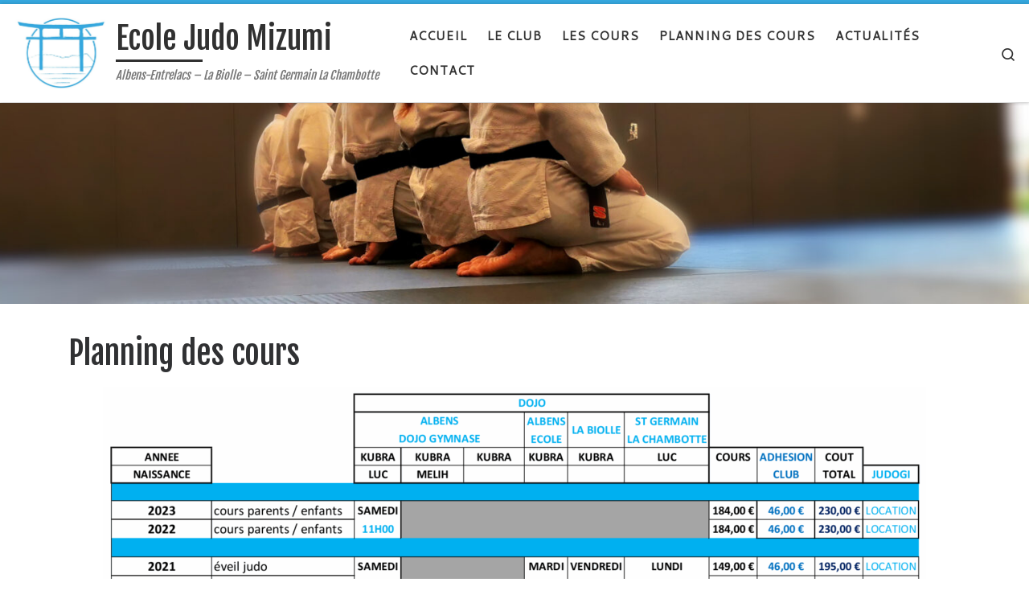

--- FILE ---
content_type: text/html; charset=UTF-8
request_url: https://ecole-judo-mizumi.fr/planning-des-cours/
body_size: 13757
content:
<!DOCTYPE html>
<!--[if IE 7]>
<html class="ie ie7" lang="fr-FR">
<![endif]-->
<!--[if IE 8]>
<html class="ie ie8" lang="fr-FR">
<![endif]-->
<!--[if !(IE 7) | !(IE 8)  ]><!-->
<html lang="fr-FR" class="no-js">
<!--<![endif]-->
  <head>
  <meta charset="UTF-8" />
  <meta http-equiv="X-UA-Compatible" content="IE=EDGE" />
  <meta name="viewport" content="width=device-width, initial-scale=1.0" />
  <link rel="profile"  href="https://gmpg.org/xfn/11" />
  <link rel="pingback" href="https://ecole-judo-mizumi.fr/xmlrpc.php" />
<script>(function(html){html.className = html.className.replace(/\bno-js\b/,'js')})(document.documentElement);</script>
<meta name='robots' content='index, follow, max-image-preview:large, max-snippet:-1, max-video-preview:-1' />

	<!-- This site is optimized with the Yoast SEO plugin v25.7 - https://yoast.com/wordpress/plugins/seo/ -->
	<title>Planning des cours - Ecole Judo Mizumi</title>
	<link rel="canonical" href="https://ecole-judo-mizumi.fr/planning-des-cours/" />
	<meta property="og:locale" content="fr_FR" />
	<meta property="og:type" content="article" />
	<meta property="og:title" content="Planning des cours - Ecole Judo Mizumi" />
	<meta property="og:url" content="https://ecole-judo-mizumi.fr/planning-des-cours/" />
	<meta property="og:site_name" content="Ecole Judo Mizumi" />
	<meta property="article:modified_time" content="2025-08-25T18:39:31+00:00" />
	<meta property="og:image" content="https://ecole-judo-mizumi.fr/wp-content/uploads/2023/07/ceintures.jpg" />
	<meta property="og:image:width" content="2556" />
	<meta property="og:image:height" content="496" />
	<meta property="og:image:type" content="image/jpeg" />
	<meta name="twitter:card" content="summary_large_image" />
	<meta name="twitter:label1" content="Durée de lecture estimée" />
	<meta name="twitter:data1" content="1 minute" />
	<script type="application/ld+json" class="yoast-schema-graph">{"@context":"https://schema.org","@graph":[{"@type":"WebPage","@id":"https://ecole-judo-mizumi.fr/planning-des-cours/","url":"https://ecole-judo-mizumi.fr/planning-des-cours/","name":"Planning des cours - Ecole Judo Mizumi","isPartOf":{"@id":"https://ecole-judo-mizumi.fr/#website"},"primaryImageOfPage":{"@id":"https://ecole-judo-mizumi.fr/planning-des-cours/#primaryimage"},"image":{"@id":"https://ecole-judo-mizumi.fr/planning-des-cours/#primaryimage"},"thumbnailUrl":"https://ecole-judo-mizumi.fr/wp-content/uploads/2023/07/ceintures.jpg","datePublished":"2023-07-04T16:02:56+00:00","dateModified":"2025-08-25T18:39:31+00:00","breadcrumb":{"@id":"https://ecole-judo-mizumi.fr/planning-des-cours/#breadcrumb"},"inLanguage":"fr-FR","potentialAction":[{"@type":"ReadAction","target":["https://ecole-judo-mizumi.fr/planning-des-cours/"]}]},{"@type":"ImageObject","inLanguage":"fr-FR","@id":"https://ecole-judo-mizumi.fr/planning-des-cours/#primaryimage","url":"https://ecole-judo-mizumi.fr/wp-content/uploads/2023/07/ceintures.jpg","contentUrl":"https://ecole-judo-mizumi.fr/wp-content/uploads/2023/07/ceintures.jpg","width":2556,"height":496},{"@type":"BreadcrumbList","@id":"https://ecole-judo-mizumi.fr/planning-des-cours/#breadcrumb","itemListElement":[{"@type":"ListItem","position":1,"name":"Accueil","item":"https://ecole-judo-mizumi.fr/"},{"@type":"ListItem","position":2,"name":"Planning des cours"}]},{"@type":"WebSite","@id":"https://ecole-judo-mizumi.fr/#website","url":"https://ecole-judo-mizumi.fr/","name":"Ecole Judo Mizumi","description":"Albens-Entrelacs - La Biolle - Saint Germain La Chambotte","publisher":{"@id":"https://ecole-judo-mizumi.fr/#organization"},"potentialAction":[{"@type":"SearchAction","target":{"@type":"EntryPoint","urlTemplate":"https://ecole-judo-mizumi.fr/?s={search_term_string}"},"query-input":{"@type":"PropertyValueSpecification","valueRequired":true,"valueName":"search_term_string"}}],"inLanguage":"fr-FR"},{"@type":"Organization","@id":"https://ecole-judo-mizumi.fr/#organization","name":"Ecole Judo Mizumi","url":"https://ecole-judo-mizumi.fr/","logo":{"@type":"ImageObject","inLanguage":"fr-FR","@id":"https://ecole-judo-mizumi.fr/#/schema/logo/image/","url":"https://ecole-judo-mizumi.fr/wp-content/uploads/2023/07/cropped-logo.jpg","contentUrl":"https://ecole-judo-mizumi.fr/wp-content/uploads/2023/07/cropped-logo.jpg","width":985,"height":807,"caption":"Ecole Judo Mizumi"},"image":{"@id":"https://ecole-judo-mizumi.fr/#/schema/logo/image/"}}]}</script>
	<!-- / Yoast SEO plugin. -->


<link rel="alternate" type="application/rss+xml" title="Ecole Judo Mizumi &raquo; Flux" href="https://ecole-judo-mizumi.fr/feed/" />
<link rel="alternate" type="application/rss+xml" title="Ecole Judo Mizumi &raquo; Flux des commentaires" href="https://ecole-judo-mizumi.fr/comments/feed/" />
<link rel="alternate" title="oEmbed (JSON)" type="application/json+oembed" href="https://ecole-judo-mizumi.fr/wp-json/oembed/1.0/embed?url=https%3A%2F%2Fecole-judo-mizumi.fr%2Fplanning-des-cours%2F" />
<link rel="alternate" title="oEmbed (XML)" type="text/xml+oembed" href="https://ecole-judo-mizumi.fr/wp-json/oembed/1.0/embed?url=https%3A%2F%2Fecole-judo-mizumi.fr%2Fplanning-des-cours%2F&#038;format=xml" />
<style id='wp-img-auto-sizes-contain-inline-css'>
img:is([sizes=auto i],[sizes^="auto," i]){contain-intrinsic-size:3000px 1500px}
/*# sourceURL=wp-img-auto-sizes-contain-inline-css */
</style>
<style id='wp-emoji-styles-inline-css'>

	img.wp-smiley, img.emoji {
		display: inline !important;
		border: none !important;
		box-shadow: none !important;
		height: 1em !important;
		width: 1em !important;
		margin: 0 0.07em !important;
		vertical-align: -0.1em !important;
		background: none !important;
		padding: 0 !important;
	}
/*# sourceURL=wp-emoji-styles-inline-css */
</style>
<style id='wp-block-library-inline-css'>
:root{--wp-block-synced-color:#7a00df;--wp-block-synced-color--rgb:122,0,223;--wp-bound-block-color:var(--wp-block-synced-color);--wp-editor-canvas-background:#ddd;--wp-admin-theme-color:#007cba;--wp-admin-theme-color--rgb:0,124,186;--wp-admin-theme-color-darker-10:#006ba1;--wp-admin-theme-color-darker-10--rgb:0,107,160.5;--wp-admin-theme-color-darker-20:#005a87;--wp-admin-theme-color-darker-20--rgb:0,90,135;--wp-admin-border-width-focus:2px}@media (min-resolution:192dpi){:root{--wp-admin-border-width-focus:1.5px}}.wp-element-button{cursor:pointer}:root .has-very-light-gray-background-color{background-color:#eee}:root .has-very-dark-gray-background-color{background-color:#313131}:root .has-very-light-gray-color{color:#eee}:root .has-very-dark-gray-color{color:#313131}:root .has-vivid-green-cyan-to-vivid-cyan-blue-gradient-background{background:linear-gradient(135deg,#00d084,#0693e3)}:root .has-purple-crush-gradient-background{background:linear-gradient(135deg,#34e2e4,#4721fb 50%,#ab1dfe)}:root .has-hazy-dawn-gradient-background{background:linear-gradient(135deg,#faaca8,#dad0ec)}:root .has-subdued-olive-gradient-background{background:linear-gradient(135deg,#fafae1,#67a671)}:root .has-atomic-cream-gradient-background{background:linear-gradient(135deg,#fdd79a,#004a59)}:root .has-nightshade-gradient-background{background:linear-gradient(135deg,#330968,#31cdcf)}:root .has-midnight-gradient-background{background:linear-gradient(135deg,#020381,#2874fc)}:root{--wp--preset--font-size--normal:16px;--wp--preset--font-size--huge:42px}.has-regular-font-size{font-size:1em}.has-larger-font-size{font-size:2.625em}.has-normal-font-size{font-size:var(--wp--preset--font-size--normal)}.has-huge-font-size{font-size:var(--wp--preset--font-size--huge)}.has-text-align-center{text-align:center}.has-text-align-left{text-align:left}.has-text-align-right{text-align:right}.has-fit-text{white-space:nowrap!important}#end-resizable-editor-section{display:none}.aligncenter{clear:both}.items-justified-left{justify-content:flex-start}.items-justified-center{justify-content:center}.items-justified-right{justify-content:flex-end}.items-justified-space-between{justify-content:space-between}.screen-reader-text{border:0;clip-path:inset(50%);height:1px;margin:-1px;overflow:hidden;padding:0;position:absolute;width:1px;word-wrap:normal!important}.screen-reader-text:focus{background-color:#ddd;clip-path:none;color:#444;display:block;font-size:1em;height:auto;left:5px;line-height:normal;padding:15px 23px 14px;text-decoration:none;top:5px;width:auto;z-index:100000}html :where(.has-border-color){border-style:solid}html :where([style*=border-top-color]){border-top-style:solid}html :where([style*=border-right-color]){border-right-style:solid}html :where([style*=border-bottom-color]){border-bottom-style:solid}html :where([style*=border-left-color]){border-left-style:solid}html :where([style*=border-width]){border-style:solid}html :where([style*=border-top-width]){border-top-style:solid}html :where([style*=border-right-width]){border-right-style:solid}html :where([style*=border-bottom-width]){border-bottom-style:solid}html :where([style*=border-left-width]){border-left-style:solid}html :where(img[class*=wp-image-]){height:auto;max-width:100%}:where(figure){margin:0 0 1em}html :where(.is-position-sticky){--wp-admin--admin-bar--position-offset:var(--wp-admin--admin-bar--height,0px)}@media screen and (max-width:600px){html :where(.is-position-sticky){--wp-admin--admin-bar--position-offset:0px}}

/*# sourceURL=wp-block-library-inline-css */
</style><style id='wp-block-image-inline-css'>
.wp-block-image>a,.wp-block-image>figure>a{display:inline-block}.wp-block-image img{box-sizing:border-box;height:auto;max-width:100%;vertical-align:bottom}@media not (prefers-reduced-motion){.wp-block-image img.hide{visibility:hidden}.wp-block-image img.show{animation:show-content-image .4s}}.wp-block-image[style*=border-radius] img,.wp-block-image[style*=border-radius]>a{border-radius:inherit}.wp-block-image.has-custom-border img{box-sizing:border-box}.wp-block-image.aligncenter{text-align:center}.wp-block-image.alignfull>a,.wp-block-image.alignwide>a{width:100%}.wp-block-image.alignfull img,.wp-block-image.alignwide img{height:auto;width:100%}.wp-block-image .aligncenter,.wp-block-image .alignleft,.wp-block-image .alignright,.wp-block-image.aligncenter,.wp-block-image.alignleft,.wp-block-image.alignright{display:table}.wp-block-image .aligncenter>figcaption,.wp-block-image .alignleft>figcaption,.wp-block-image .alignright>figcaption,.wp-block-image.aligncenter>figcaption,.wp-block-image.alignleft>figcaption,.wp-block-image.alignright>figcaption{caption-side:bottom;display:table-caption}.wp-block-image .alignleft{float:left;margin:.5em 1em .5em 0}.wp-block-image .alignright{float:right;margin:.5em 0 .5em 1em}.wp-block-image .aligncenter{margin-left:auto;margin-right:auto}.wp-block-image :where(figcaption){margin-bottom:1em;margin-top:.5em}.wp-block-image.is-style-circle-mask img{border-radius:9999px}@supports ((-webkit-mask-image:none) or (mask-image:none)) or (-webkit-mask-image:none){.wp-block-image.is-style-circle-mask img{border-radius:0;-webkit-mask-image:url('data:image/svg+xml;utf8,<svg viewBox="0 0 100 100" xmlns="http://www.w3.org/2000/svg"><circle cx="50" cy="50" r="50"/></svg>');mask-image:url('data:image/svg+xml;utf8,<svg viewBox="0 0 100 100" xmlns="http://www.w3.org/2000/svg"><circle cx="50" cy="50" r="50"/></svg>');mask-mode:alpha;-webkit-mask-position:center;mask-position:center;-webkit-mask-repeat:no-repeat;mask-repeat:no-repeat;-webkit-mask-size:contain;mask-size:contain}}:root :where(.wp-block-image.is-style-rounded img,.wp-block-image .is-style-rounded img){border-radius:9999px}.wp-block-image figure{margin:0}.wp-lightbox-container{display:flex;flex-direction:column;position:relative}.wp-lightbox-container img{cursor:zoom-in}.wp-lightbox-container img:hover+button{opacity:1}.wp-lightbox-container button{align-items:center;backdrop-filter:blur(16px) saturate(180%);background-color:#5a5a5a40;border:none;border-radius:4px;cursor:zoom-in;display:flex;height:20px;justify-content:center;opacity:0;padding:0;position:absolute;right:16px;text-align:center;top:16px;width:20px;z-index:100}@media not (prefers-reduced-motion){.wp-lightbox-container button{transition:opacity .2s ease}}.wp-lightbox-container button:focus-visible{outline:3px auto #5a5a5a40;outline:3px auto -webkit-focus-ring-color;outline-offset:3px}.wp-lightbox-container button:hover{cursor:pointer;opacity:1}.wp-lightbox-container button:focus{opacity:1}.wp-lightbox-container button:focus,.wp-lightbox-container button:hover,.wp-lightbox-container button:not(:hover):not(:active):not(.has-background){background-color:#5a5a5a40;border:none}.wp-lightbox-overlay{box-sizing:border-box;cursor:zoom-out;height:100vh;left:0;overflow:hidden;position:fixed;top:0;visibility:hidden;width:100%;z-index:100000}.wp-lightbox-overlay .close-button{align-items:center;cursor:pointer;display:flex;justify-content:center;min-height:40px;min-width:40px;padding:0;position:absolute;right:calc(env(safe-area-inset-right) + 16px);top:calc(env(safe-area-inset-top) + 16px);z-index:5000000}.wp-lightbox-overlay .close-button:focus,.wp-lightbox-overlay .close-button:hover,.wp-lightbox-overlay .close-button:not(:hover):not(:active):not(.has-background){background:none;border:none}.wp-lightbox-overlay .lightbox-image-container{height:var(--wp--lightbox-container-height);left:50%;overflow:hidden;position:absolute;top:50%;transform:translate(-50%,-50%);transform-origin:top left;width:var(--wp--lightbox-container-width);z-index:9999999999}.wp-lightbox-overlay .wp-block-image{align-items:center;box-sizing:border-box;display:flex;height:100%;justify-content:center;margin:0;position:relative;transform-origin:0 0;width:100%;z-index:3000000}.wp-lightbox-overlay .wp-block-image img{height:var(--wp--lightbox-image-height);min-height:var(--wp--lightbox-image-height);min-width:var(--wp--lightbox-image-width);width:var(--wp--lightbox-image-width)}.wp-lightbox-overlay .wp-block-image figcaption{display:none}.wp-lightbox-overlay button{background:none;border:none}.wp-lightbox-overlay .scrim{background-color:#fff;height:100%;opacity:.9;position:absolute;width:100%;z-index:2000000}.wp-lightbox-overlay.active{visibility:visible}@media not (prefers-reduced-motion){.wp-lightbox-overlay.active{animation:turn-on-visibility .25s both}.wp-lightbox-overlay.active img{animation:turn-on-visibility .35s both}.wp-lightbox-overlay.show-closing-animation:not(.active){animation:turn-off-visibility .35s both}.wp-lightbox-overlay.show-closing-animation:not(.active) img{animation:turn-off-visibility .25s both}.wp-lightbox-overlay.zoom.active{animation:none;opacity:1;visibility:visible}.wp-lightbox-overlay.zoom.active .lightbox-image-container{animation:lightbox-zoom-in .4s}.wp-lightbox-overlay.zoom.active .lightbox-image-container img{animation:none}.wp-lightbox-overlay.zoom.active .scrim{animation:turn-on-visibility .4s forwards}.wp-lightbox-overlay.zoom.show-closing-animation:not(.active){animation:none}.wp-lightbox-overlay.zoom.show-closing-animation:not(.active) .lightbox-image-container{animation:lightbox-zoom-out .4s}.wp-lightbox-overlay.zoom.show-closing-animation:not(.active) .lightbox-image-container img{animation:none}.wp-lightbox-overlay.zoom.show-closing-animation:not(.active) .scrim{animation:turn-off-visibility .4s forwards}}@keyframes show-content-image{0%{visibility:hidden}99%{visibility:hidden}to{visibility:visible}}@keyframes turn-on-visibility{0%{opacity:0}to{opacity:1}}@keyframes turn-off-visibility{0%{opacity:1;visibility:visible}99%{opacity:0;visibility:visible}to{opacity:0;visibility:hidden}}@keyframes lightbox-zoom-in{0%{transform:translate(calc((-100vw + var(--wp--lightbox-scrollbar-width))/2 + var(--wp--lightbox-initial-left-position)),calc(-50vh + var(--wp--lightbox-initial-top-position))) scale(var(--wp--lightbox-scale))}to{transform:translate(-50%,-50%) scale(1)}}@keyframes lightbox-zoom-out{0%{transform:translate(-50%,-50%) scale(1);visibility:visible}99%{visibility:visible}to{transform:translate(calc((-100vw + var(--wp--lightbox-scrollbar-width))/2 + var(--wp--lightbox-initial-left-position)),calc(-50vh + var(--wp--lightbox-initial-top-position))) scale(var(--wp--lightbox-scale));visibility:hidden}}
/*# sourceURL=https://ecole-judo-mizumi.fr/wp-includes/blocks/image/style.min.css */
</style>
<style id='global-styles-inline-css'>
:root{--wp--preset--aspect-ratio--square: 1;--wp--preset--aspect-ratio--4-3: 4/3;--wp--preset--aspect-ratio--3-4: 3/4;--wp--preset--aspect-ratio--3-2: 3/2;--wp--preset--aspect-ratio--2-3: 2/3;--wp--preset--aspect-ratio--16-9: 16/9;--wp--preset--aspect-ratio--9-16: 9/16;--wp--preset--color--black: #000000;--wp--preset--color--cyan-bluish-gray: #abb8c3;--wp--preset--color--white: #ffffff;--wp--preset--color--pale-pink: #f78da7;--wp--preset--color--vivid-red: #cf2e2e;--wp--preset--color--luminous-vivid-orange: #ff6900;--wp--preset--color--luminous-vivid-amber: #fcb900;--wp--preset--color--light-green-cyan: #7bdcb5;--wp--preset--color--vivid-green-cyan: #00d084;--wp--preset--color--pale-cyan-blue: #8ed1fc;--wp--preset--color--vivid-cyan-blue: #0693e3;--wp--preset--color--vivid-purple: #9b51e0;--wp--preset--gradient--vivid-cyan-blue-to-vivid-purple: linear-gradient(135deg,rgb(6,147,227) 0%,rgb(155,81,224) 100%);--wp--preset--gradient--light-green-cyan-to-vivid-green-cyan: linear-gradient(135deg,rgb(122,220,180) 0%,rgb(0,208,130) 100%);--wp--preset--gradient--luminous-vivid-amber-to-luminous-vivid-orange: linear-gradient(135deg,rgb(252,185,0) 0%,rgb(255,105,0) 100%);--wp--preset--gradient--luminous-vivid-orange-to-vivid-red: linear-gradient(135deg,rgb(255,105,0) 0%,rgb(207,46,46) 100%);--wp--preset--gradient--very-light-gray-to-cyan-bluish-gray: linear-gradient(135deg,rgb(238,238,238) 0%,rgb(169,184,195) 100%);--wp--preset--gradient--cool-to-warm-spectrum: linear-gradient(135deg,rgb(74,234,220) 0%,rgb(151,120,209) 20%,rgb(207,42,186) 40%,rgb(238,44,130) 60%,rgb(251,105,98) 80%,rgb(254,248,76) 100%);--wp--preset--gradient--blush-light-purple: linear-gradient(135deg,rgb(255,206,236) 0%,rgb(152,150,240) 100%);--wp--preset--gradient--blush-bordeaux: linear-gradient(135deg,rgb(254,205,165) 0%,rgb(254,45,45) 50%,rgb(107,0,62) 100%);--wp--preset--gradient--luminous-dusk: linear-gradient(135deg,rgb(255,203,112) 0%,rgb(199,81,192) 50%,rgb(65,88,208) 100%);--wp--preset--gradient--pale-ocean: linear-gradient(135deg,rgb(255,245,203) 0%,rgb(182,227,212) 50%,rgb(51,167,181) 100%);--wp--preset--gradient--electric-grass: linear-gradient(135deg,rgb(202,248,128) 0%,rgb(113,206,126) 100%);--wp--preset--gradient--midnight: linear-gradient(135deg,rgb(2,3,129) 0%,rgb(40,116,252) 100%);--wp--preset--font-size--small: 13px;--wp--preset--font-size--medium: 20px;--wp--preset--font-size--large: 36px;--wp--preset--font-size--x-large: 42px;--wp--preset--spacing--20: 0.44rem;--wp--preset--spacing--30: 0.67rem;--wp--preset--spacing--40: 1rem;--wp--preset--spacing--50: 1.5rem;--wp--preset--spacing--60: 2.25rem;--wp--preset--spacing--70: 3.38rem;--wp--preset--spacing--80: 5.06rem;--wp--preset--shadow--natural: 6px 6px 9px rgba(0, 0, 0, 0.2);--wp--preset--shadow--deep: 12px 12px 50px rgba(0, 0, 0, 0.4);--wp--preset--shadow--sharp: 6px 6px 0px rgba(0, 0, 0, 0.2);--wp--preset--shadow--outlined: 6px 6px 0px -3px rgb(255, 255, 255), 6px 6px rgb(0, 0, 0);--wp--preset--shadow--crisp: 6px 6px 0px rgb(0, 0, 0);}:where(.is-layout-flex){gap: 0.5em;}:where(.is-layout-grid){gap: 0.5em;}body .is-layout-flex{display: flex;}.is-layout-flex{flex-wrap: wrap;align-items: center;}.is-layout-flex > :is(*, div){margin: 0;}body .is-layout-grid{display: grid;}.is-layout-grid > :is(*, div){margin: 0;}:where(.wp-block-columns.is-layout-flex){gap: 2em;}:where(.wp-block-columns.is-layout-grid){gap: 2em;}:where(.wp-block-post-template.is-layout-flex){gap: 1.25em;}:where(.wp-block-post-template.is-layout-grid){gap: 1.25em;}.has-black-color{color: var(--wp--preset--color--black) !important;}.has-cyan-bluish-gray-color{color: var(--wp--preset--color--cyan-bluish-gray) !important;}.has-white-color{color: var(--wp--preset--color--white) !important;}.has-pale-pink-color{color: var(--wp--preset--color--pale-pink) !important;}.has-vivid-red-color{color: var(--wp--preset--color--vivid-red) !important;}.has-luminous-vivid-orange-color{color: var(--wp--preset--color--luminous-vivid-orange) !important;}.has-luminous-vivid-amber-color{color: var(--wp--preset--color--luminous-vivid-amber) !important;}.has-light-green-cyan-color{color: var(--wp--preset--color--light-green-cyan) !important;}.has-vivid-green-cyan-color{color: var(--wp--preset--color--vivid-green-cyan) !important;}.has-pale-cyan-blue-color{color: var(--wp--preset--color--pale-cyan-blue) !important;}.has-vivid-cyan-blue-color{color: var(--wp--preset--color--vivid-cyan-blue) !important;}.has-vivid-purple-color{color: var(--wp--preset--color--vivid-purple) !important;}.has-black-background-color{background-color: var(--wp--preset--color--black) !important;}.has-cyan-bluish-gray-background-color{background-color: var(--wp--preset--color--cyan-bluish-gray) !important;}.has-white-background-color{background-color: var(--wp--preset--color--white) !important;}.has-pale-pink-background-color{background-color: var(--wp--preset--color--pale-pink) !important;}.has-vivid-red-background-color{background-color: var(--wp--preset--color--vivid-red) !important;}.has-luminous-vivid-orange-background-color{background-color: var(--wp--preset--color--luminous-vivid-orange) !important;}.has-luminous-vivid-amber-background-color{background-color: var(--wp--preset--color--luminous-vivid-amber) !important;}.has-light-green-cyan-background-color{background-color: var(--wp--preset--color--light-green-cyan) !important;}.has-vivid-green-cyan-background-color{background-color: var(--wp--preset--color--vivid-green-cyan) !important;}.has-pale-cyan-blue-background-color{background-color: var(--wp--preset--color--pale-cyan-blue) !important;}.has-vivid-cyan-blue-background-color{background-color: var(--wp--preset--color--vivid-cyan-blue) !important;}.has-vivid-purple-background-color{background-color: var(--wp--preset--color--vivid-purple) !important;}.has-black-border-color{border-color: var(--wp--preset--color--black) !important;}.has-cyan-bluish-gray-border-color{border-color: var(--wp--preset--color--cyan-bluish-gray) !important;}.has-white-border-color{border-color: var(--wp--preset--color--white) !important;}.has-pale-pink-border-color{border-color: var(--wp--preset--color--pale-pink) !important;}.has-vivid-red-border-color{border-color: var(--wp--preset--color--vivid-red) !important;}.has-luminous-vivid-orange-border-color{border-color: var(--wp--preset--color--luminous-vivid-orange) !important;}.has-luminous-vivid-amber-border-color{border-color: var(--wp--preset--color--luminous-vivid-amber) !important;}.has-light-green-cyan-border-color{border-color: var(--wp--preset--color--light-green-cyan) !important;}.has-vivid-green-cyan-border-color{border-color: var(--wp--preset--color--vivid-green-cyan) !important;}.has-pale-cyan-blue-border-color{border-color: var(--wp--preset--color--pale-cyan-blue) !important;}.has-vivid-cyan-blue-border-color{border-color: var(--wp--preset--color--vivid-cyan-blue) !important;}.has-vivid-purple-border-color{border-color: var(--wp--preset--color--vivid-purple) !important;}.has-vivid-cyan-blue-to-vivid-purple-gradient-background{background: var(--wp--preset--gradient--vivid-cyan-blue-to-vivid-purple) !important;}.has-light-green-cyan-to-vivid-green-cyan-gradient-background{background: var(--wp--preset--gradient--light-green-cyan-to-vivid-green-cyan) !important;}.has-luminous-vivid-amber-to-luminous-vivid-orange-gradient-background{background: var(--wp--preset--gradient--luminous-vivid-amber-to-luminous-vivid-orange) !important;}.has-luminous-vivid-orange-to-vivid-red-gradient-background{background: var(--wp--preset--gradient--luminous-vivid-orange-to-vivid-red) !important;}.has-very-light-gray-to-cyan-bluish-gray-gradient-background{background: var(--wp--preset--gradient--very-light-gray-to-cyan-bluish-gray) !important;}.has-cool-to-warm-spectrum-gradient-background{background: var(--wp--preset--gradient--cool-to-warm-spectrum) !important;}.has-blush-light-purple-gradient-background{background: var(--wp--preset--gradient--blush-light-purple) !important;}.has-blush-bordeaux-gradient-background{background: var(--wp--preset--gradient--blush-bordeaux) !important;}.has-luminous-dusk-gradient-background{background: var(--wp--preset--gradient--luminous-dusk) !important;}.has-pale-ocean-gradient-background{background: var(--wp--preset--gradient--pale-ocean) !important;}.has-electric-grass-gradient-background{background: var(--wp--preset--gradient--electric-grass) !important;}.has-midnight-gradient-background{background: var(--wp--preset--gradient--midnight) !important;}.has-small-font-size{font-size: var(--wp--preset--font-size--small) !important;}.has-medium-font-size{font-size: var(--wp--preset--font-size--medium) !important;}.has-large-font-size{font-size: var(--wp--preset--font-size--large) !important;}.has-x-large-font-size{font-size: var(--wp--preset--font-size--x-large) !important;}
/*# sourceURL=global-styles-inline-css */
</style>

<style id='classic-theme-styles-inline-css'>
/*! This file is auto-generated */
.wp-block-button__link{color:#fff;background-color:#32373c;border-radius:9999px;box-shadow:none;text-decoration:none;padding:calc(.667em + 2px) calc(1.333em + 2px);font-size:1.125em}.wp-block-file__button{background:#32373c;color:#fff;text-decoration:none}
/*# sourceURL=/wp-includes/css/classic-themes.min.css */
</style>
<link rel='stylesheet' id='contact-form-7-css' href='https://ecole-judo-mizumi.fr/wp-content/plugins/contact-form-7/includes/css/styles.css?ver=6.1.1' media='all' />
<link rel='stylesheet' id='osm-map-css-css' href='https://ecole-judo-mizumi.fr/wp-content/plugins/osm/css/osm_map.css?ver=6.9' media='all' />
<link rel='stylesheet' id='osm-ol3-css-css' href='https://ecole-judo-mizumi.fr/wp-content/plugins/osm/js/OL/7.1.0/ol.css?ver=6.9' media='all' />
<link rel='stylesheet' id='osm-ol3-ext-css-css' href='https://ecole-judo-mizumi.fr/wp-content/plugins/osm/css/osm_map_v3.css?ver=6.9' media='all' />
<link rel='stylesheet' id='customizr-main-css' href='https://ecole-judo-mizumi.fr/wp-content/themes/customizr/assets/front/css/style.min.css?ver=4.4.21' media='all' />
<style id='customizr-main-inline-css'>
::-moz-selection{background-color:#35a8df}::selection{background-color:#35a8df}a,.btn-skin:active,.btn-skin:focus,.btn-skin:hover,.btn-skin.inverted,.grid-container__classic .post-type__icon,.post-type__icon:hover .icn-format,.grid-container__classic .post-type__icon:hover .icn-format,[class*='grid-container__'] .entry-title a.czr-title:hover,input[type=checkbox]:checked::before{color:#35a8df}.czr-css-loader > div ,.btn-skin,.btn-skin:active,.btn-skin:focus,.btn-skin:hover,.btn-skin-h-dark,.btn-skin-h-dark.inverted:active,.btn-skin-h-dark.inverted:focus,.btn-skin-h-dark.inverted:hover{border-color:#35a8df}.tc-header.border-top{border-top-color:#35a8df}[class*='grid-container__'] .entry-title a:hover::after,.grid-container__classic .post-type__icon,.btn-skin,.btn-skin.inverted:active,.btn-skin.inverted:focus,.btn-skin.inverted:hover,.btn-skin-h-dark,.btn-skin-h-dark.inverted:active,.btn-skin-h-dark.inverted:focus,.btn-skin-h-dark.inverted:hover,.sidebar .widget-title::after,input[type=radio]:checked::before{background-color:#35a8df}.btn-skin-light:active,.btn-skin-light:focus,.btn-skin-light:hover,.btn-skin-light.inverted{color:#77c4e9}input:not([type='submit']):not([type='button']):not([type='number']):not([type='checkbox']):not([type='radio']):focus,textarea:focus,.btn-skin-light,.btn-skin-light.inverted,.btn-skin-light:active,.btn-skin-light:focus,.btn-skin-light:hover,.btn-skin-light.inverted:active,.btn-skin-light.inverted:focus,.btn-skin-light.inverted:hover{border-color:#77c4e9}.btn-skin-light,.btn-skin-light.inverted:active,.btn-skin-light.inverted:focus,.btn-skin-light.inverted:hover{background-color:#77c4e9}.btn-skin-lightest:active,.btn-skin-lightest:focus,.btn-skin-lightest:hover,.btn-skin-lightest.inverted{color:#8dceed}.btn-skin-lightest,.btn-skin-lightest.inverted,.btn-skin-lightest:active,.btn-skin-lightest:focus,.btn-skin-lightest:hover,.btn-skin-lightest.inverted:active,.btn-skin-lightest.inverted:focus,.btn-skin-lightest.inverted:hover{border-color:#8dceed}.btn-skin-lightest,.btn-skin-lightest.inverted:active,.btn-skin-lightest.inverted:focus,.btn-skin-lightest.inverted:hover{background-color:#8dceed}.pagination,a:hover,a:focus,a:active,.btn-skin-dark:active,.btn-skin-dark:focus,.btn-skin-dark:hover,.btn-skin-dark.inverted,.btn-skin-dark-oh:active,.btn-skin-dark-oh:focus,.btn-skin-dark-oh:hover,.post-info a:not(.btn):hover,.grid-container__classic .post-type__icon .icn-format,[class*='grid-container__'] .hover .entry-title a,.widget-area a:not(.btn):hover,a.czr-format-link:hover,.format-link.hover a.czr-format-link,button[type=submit]:hover,button[type=submit]:active,button[type=submit]:focus,input[type=submit]:hover,input[type=submit]:active,input[type=submit]:focus,.tabs .nav-link:hover,.tabs .nav-link.active,.tabs .nav-link.active:hover,.tabs .nav-link.active:focus{color:#1d87b9}.grid-container__classic.tc-grid-border .grid__item,.btn-skin-dark,.btn-skin-dark.inverted,button[type=submit],input[type=submit],.btn-skin-dark:active,.btn-skin-dark:focus,.btn-skin-dark:hover,.btn-skin-dark.inverted:active,.btn-skin-dark.inverted:focus,.btn-skin-dark.inverted:hover,.btn-skin-h-dark:active,.btn-skin-h-dark:focus,.btn-skin-h-dark:hover,.btn-skin-h-dark.inverted,.btn-skin-h-dark.inverted,.btn-skin-h-dark.inverted,.btn-skin-dark-oh:active,.btn-skin-dark-oh:focus,.btn-skin-dark-oh:hover,.btn-skin-dark-oh.inverted:active,.btn-skin-dark-oh.inverted:focus,.btn-skin-dark-oh.inverted:hover,button[type=submit]:hover,button[type=submit]:active,button[type=submit]:focus,input[type=submit]:hover,input[type=submit]:active,input[type=submit]:focus{border-color:#1d87b9}.btn-skin-dark,.btn-skin-dark.inverted:active,.btn-skin-dark.inverted:focus,.btn-skin-dark.inverted:hover,.btn-skin-h-dark:active,.btn-skin-h-dark:focus,.btn-skin-h-dark:hover,.btn-skin-h-dark.inverted,.btn-skin-h-dark.inverted,.btn-skin-h-dark.inverted,.btn-skin-dark-oh.inverted:active,.btn-skin-dark-oh.inverted:focus,.btn-skin-dark-oh.inverted:hover,.grid-container__classic .post-type__icon:hover,button[type=submit],input[type=submit],.czr-link-hover-underline .widgets-list-layout-links a:not(.btn)::before,.czr-link-hover-underline .widget_archive a:not(.btn)::before,.czr-link-hover-underline .widget_nav_menu a:not(.btn)::before,.czr-link-hover-underline .widget_rss ul a:not(.btn)::before,.czr-link-hover-underline .widget_recent_entries a:not(.btn)::before,.czr-link-hover-underline .widget_categories a:not(.btn)::before,.czr-link-hover-underline .widget_meta a:not(.btn)::before,.czr-link-hover-underline .widget_recent_comments a:not(.btn)::before,.czr-link-hover-underline .widget_pages a:not(.btn)::before,.czr-link-hover-underline .widget_calendar a:not(.btn)::before,[class*='grid-container__'] .hover .entry-title a::after,a.czr-format-link::before,.comment-author a::before,.comment-link::before,.tabs .nav-link.active::before{background-color:#1d87b9}.btn-skin-dark-shaded:active,.btn-skin-dark-shaded:focus,.btn-skin-dark-shaded:hover,.btn-skin-dark-shaded.inverted{background-color:rgba(29,135,185,0.2)}.btn-skin-dark-shaded,.btn-skin-dark-shaded.inverted:active,.btn-skin-dark-shaded.inverted:focus,.btn-skin-dark-shaded.inverted:hover{background-color:rgba(29,135,185,0.8)}.navbar-brand,.header-tagline,h1,h2,h3,.tc-dropcap { font-family : 'Fjalla One';font-weight : 400; }
body { font-family : 'Cantarell';font-weight : 400; }

              body {
                font-size : 1.00rem;
                line-height : 1.5em;
              }

.tc-header.border-top { border-top-width: 5px; border-top-style: solid }
.tc-singular-thumbnail-wrapper .entry-media__wrapper {
                max-height: 200px;
                height :200px
              }

@media (min-width: 576px ){
.tc-singular-thumbnail-wrapper .entry-media__wrapper {
                  max-height: 250px;
                  height :250px
                }
}

#czr-push-footer { display: none; visibility: hidden; }
        .czr-sticky-footer #czr-push-footer.sticky-footer-enabled { display: block; }
        
/*# sourceURL=customizr-main-inline-css */
</style>
<script src="https://ecole-judo-mizumi.fr/wp-includes/js/jquery/jquery.min.js?ver=3.7.1" id="jquery-core-js"></script>
<script src="https://ecole-judo-mizumi.fr/wp-includes/js/jquery/jquery-migrate.min.js?ver=3.4.1" id="jquery-migrate-js"></script>
<script src="https://ecole-judo-mizumi.fr/wp-content/plugins/osm/js/OL/2.13.1/OpenLayers.js?ver=6.9" id="osm-ol-library-js"></script>
<script src="https://ecole-judo-mizumi.fr/wp-content/plugins/osm/js/OSM/openlayers/OpenStreetMap.js?ver=6.9" id="osm-osm-library-js"></script>
<script src="https://ecole-judo-mizumi.fr/wp-content/plugins/osm/js/OSeaM/harbours.js?ver=6.9" id="osm-harbours-library-js"></script>
<script src="https://ecole-judo-mizumi.fr/wp-content/plugins/osm/js/OSeaM/map_utils.js?ver=6.9" id="osm-map-utils-library-js"></script>
<script src="https://ecole-judo-mizumi.fr/wp-content/plugins/osm/js/OSeaM/utilities.js?ver=6.9" id="osm-utilities-library-js"></script>
<script src="https://ecole-judo-mizumi.fr/wp-content/plugins/osm/js/osm-plugin-lib.js?ver=6.9" id="OsmScript-js"></script>
<script src="https://ecole-judo-mizumi.fr/wp-content/plugins/osm/js/polyfill/v2/polyfill.min.js?features=requestAnimationFrame%2CElement.prototype.classList%2CURL&amp;ver=6.9" id="osm-polyfill-js"></script>
<script src="https://ecole-judo-mizumi.fr/wp-content/plugins/osm/js/OL/7.1.0/ol.js?ver=6.9" id="osm-ol3-library-js"></script>
<script src="https://ecole-judo-mizumi.fr/wp-content/plugins/osm/js/osm-v3-plugin-lib.js?ver=6.9" id="osm-ol3-ext-library-js"></script>
<script src="https://ecole-judo-mizumi.fr/wp-content/plugins/osm/js/osm-metabox-events.js?ver=6.9" id="osm-ol3-metabox-events-js"></script>
<script src="https://ecole-judo-mizumi.fr/wp-content/plugins/osm/js/osm-startup-lib.js?ver=6.9" id="osm-map-startup-js"></script>
<script src="https://ecole-judo-mizumi.fr/wp-content/themes/customizr/assets/front/js/libs/modernizr.min.js?ver=4.4.21" id="modernizr-js"></script>
<script src="https://ecole-judo-mizumi.fr/wp-includes/js/underscore.min.js?ver=1.13.7" id="underscore-js"></script>
<script id="tc-scripts-js-extra">
var CZRParams = {"assetsPath":"https://ecole-judo-mizumi.fr/wp-content/themes/customizr/assets/front/","mainScriptUrl":"https://ecole-judo-mizumi.fr/wp-content/themes/customizr/assets/front/js/tc-scripts.min.js?4.4.21","deferFontAwesome":"1","fontAwesomeUrl":"https://ecole-judo-mizumi.fr/wp-content/themes/customizr/assets/shared/fonts/fa/css/fontawesome-all.min.css?4.4.21","_disabled":[],"centerSliderImg":"1","isLightBoxEnabled":"1","SmoothScroll":{"Enabled":true,"Options":{"touchpadSupport":false}},"isAnchorScrollEnabled":"1","anchorSmoothScrollExclude":{"simple":["[class*=edd]",".carousel-control","[data-toggle=\"modal\"]","[data-toggle=\"dropdown\"]","[data-toggle=\"czr-dropdown\"]","[data-toggle=\"tooltip\"]","[data-toggle=\"popover\"]","[data-toggle=\"collapse\"]","[data-toggle=\"czr-collapse\"]","[data-toggle=\"tab\"]","[data-toggle=\"pill\"]","[data-toggle=\"czr-pill\"]","[class*=upme]","[class*=um-]"],"deep":{"classes":[],"ids":[]}},"timerOnScrollAllBrowsers":"1","centerAllImg":"1","HasComments":"","LoadModernizr":"1","stickyHeader":"","extLinksStyle":"","extLinksTargetExt":"","extLinksSkipSelectors":{"classes":["btn","button"],"ids":[]},"dropcapEnabled":"","dropcapWhere":{"post":"","page":""},"dropcapMinWords":"","dropcapSkipSelectors":{"tags":["IMG","IFRAME","H1","H2","H3","H4","H5","H6","BLOCKQUOTE","UL","OL"],"classes":["btn"],"id":[]},"imgSmartLoadEnabled":"","imgSmartLoadOpts":{"parentSelectors":["[class*=grid-container], .article-container",".__before_main_wrapper",".widget-front",".post-related-articles",".tc-singular-thumbnail-wrapper",".sek-module-inner"],"opts":{"excludeImg":[".tc-holder-img"]}},"imgSmartLoadsForSliders":"1","pluginCompats":[],"isWPMobile":"","menuStickyUserSettings":{"desktop":"stick_up","mobile":"stick_up"},"adminAjaxUrl":"https://ecole-judo-mizumi.fr/judoadmin/admin-ajax.php","ajaxUrl":"https://ecole-judo-mizumi.fr/?czrajax=1","frontNonce":{"id":"CZRFrontNonce","handle":"fe537f65c4"},"isDevMode":"","isModernStyle":"1","i18n":{"Permanently dismiss":"Fermer d\u00e9finitivement"},"frontNotifications":{"welcome":{"enabled":false,"content":"","dismissAction":"dismiss_welcome_note_front"}},"preloadGfonts":"1","googleFonts":"Fjalla+One:400%7CCantarell:400","version":"4.4.21"};
//# sourceURL=tc-scripts-js-extra
</script>
<script src="https://ecole-judo-mizumi.fr/wp-content/themes/customizr/assets/front/js/tc-scripts.min.js?ver=4.4.21" id="tc-scripts-js" defer></script>
<link rel="https://api.w.org/" href="https://ecole-judo-mizumi.fr/wp-json/" /><link rel="alternate" title="JSON" type="application/json" href="https://ecole-judo-mizumi.fr/wp-json/wp/v2/pages/91" /><link rel="EditURI" type="application/rsd+xml" title="RSD" href="https://ecole-judo-mizumi.fr/xmlrpc.php?rsd" />
<meta name="generator" content="WordPress 6.9" />
<link rel='shortlink' href='https://ecole-judo-mizumi.fr/?p=91' />
<script type="text/javascript"> 

/**  all layers have to be in this global array - in further process each map will have something like vectorM[map_ol3js_n][layer_n] */
var vectorM = [[]];


/** put translations from PHP/mo to JavaScript */
var translations = [];

/** global GET-Parameters */
var HTTP_GET_VARS = [];

</script><!-- OSM plugin V6.1.9: did not add geo meta tags. --> 
              <link rel="preload" as="font" type="font/woff2" href="https://ecole-judo-mizumi.fr/wp-content/themes/customizr/assets/shared/fonts/customizr/customizr.woff2?128396981" crossorigin="anonymous"/>
            <link rel="icon" href="https://ecole-judo-mizumi.fr/wp-content/uploads/2023/07/cropped-icon-1-32x32.png" sizes="32x32" />
<link rel="icon" href="https://ecole-judo-mizumi.fr/wp-content/uploads/2023/07/cropped-icon-1-192x192.png" sizes="192x192" />
<link rel="apple-touch-icon" href="https://ecole-judo-mizumi.fr/wp-content/uploads/2023/07/cropped-icon-1-180x180.png" />
<meta name="msapplication-TileImage" content="https://ecole-judo-mizumi.fr/wp-content/uploads/2023/07/cropped-icon-1-270x270.png" />
		<style id="wp-custom-css">
			.wp-block-group {
	display: inline-block;
	width: 300px;
	vertical-align: top;
	height: 450px;
	margin: 10px;
	text-align: center;

}

.czr-credits {
	display: none;
}

		</style>
		</head>

  <body class="wp-singular page-template-default page page-id-91 wp-custom-logo wp-embed-responsive wp-theme-customizr czr-link-hover-underline header-skin-light footer-skin-dark czr-no-sidebar tc-center-images czr-full-layout customizr-4-4-21 czr-sticky-footer">
          <a class="screen-reader-text skip-link" href="#content">Passer au contenu</a>
    
    
    <div id="tc-page-wrap" class="">

      <header class="tpnav-header__header tc-header sl-logo_left sticky-brand-shrink-on sticky-transparent border-top czr-submenu-fade czr-submenu-move" >
        <div class="primary-navbar__wrapper d-none d-lg-block has-horizontal-menu has-branding-aside desktop-sticky" >
  <div class="container-fluid">
    <div class="row align-items-center flex-row primary-navbar__row">
      <div class="branding__container col col-auto" >
  <div class="branding align-items-center flex-column ">
    <div class="branding-row d-flex flex-row align-items-center align-self-start">
      <div class="navbar-brand col-auto " >
  <a class="navbar-brand-sitelogo" href="https://ecole-judo-mizumi.fr/"  aria-label="Ecole Judo Mizumi | Albens-Entrelacs &#8211; La Biolle &#8211; Saint Germain La Chambotte" >
    <img src="https://ecole-judo-mizumi.fr/wp-content/uploads/2023/07/cropped-logo.jpg" alt="Retour Accueil" class="" width="985" height="807" style="max-width:250px;max-height:100px" data-no-retina>  </a>
</div>
          <div class="branding-aside col-auto flex-column d-flex">
          <span class="navbar-brand col-auto " >
    <a class="navbar-brand-sitename  czr-underline" href="https://ecole-judo-mizumi.fr/">
    <span>Ecole Judo Mizumi</span>
  </a>
</span>
<span class="header-tagline " >
  Albens-Entrelacs &#8211; La Biolle &#8211; Saint Germain La Chambotte</span>

          </div>
                </div>
      </div>
</div>
      <div class="primary-nav__container justify-content-lg-around col col-lg-auto flex-lg-column" >
  <div class="primary-nav__wrapper flex-lg-row align-items-center justify-content-end">
              <nav class="primary-nav__nav col" id="primary-nav">
          <div class="nav__menu-wrapper primary-nav__menu-wrapper justify-content-end czr-open-on-hover" >
<ul id="main-menu" class="primary-nav__menu regular-nav nav__menu nav"><li id="menu-item-41" class="menu-item menu-item-type-post_type menu-item-object-page menu-item-home menu-item-41"><a href="https://ecole-judo-mizumi.fr/" class="nav__link"><span class="nav__title">Accueil</span></a></li>
<li id="menu-item-36" class="menu-item menu-item-type-post_type menu-item-object-page menu-item-36"><a href="https://ecole-judo-mizumi.fr/le-club/" class="nav__link"><span class="nav__title">Le club</span></a></li>
<li id="menu-item-35" class="menu-item menu-item-type-post_type menu-item-object-page menu-item-35"><a href="https://ecole-judo-mizumi.fr/les-cours/" class="nav__link"><span class="nav__title">Les cours</span></a></li>
<li id="menu-item-94" class="menu-item menu-item-type-post_type menu-item-object-page current-menu-item page_item page-item-91 current_page_item current-active menu-item-94"><a href="https://ecole-judo-mizumi.fr/planning-des-cours/" aria-current="page" class="nav__link"><span class="nav__title">Planning des cours</span></a></li>
<li id="menu-item-37" class="menu-item menu-item-type-taxonomy menu-item-object-category menu-item-37"><a href="https://ecole-judo-mizumi.fr/category/news/" class="nav__link"><span class="nav__title">Actualités</span></a></li>
<li id="menu-item-34" class="menu-item menu-item-type-post_type menu-item-object-page menu-item-34"><a href="https://ecole-judo-mizumi.fr/contact/" class="nav__link"><span class="nav__title">Contact</span></a></li>
</ul></div>        </nav>
    <div class="primary-nav__utils nav__utils col-auto" >
    <ul class="nav utils flex-row flex-nowrap regular-nav">
      <li class="nav__search " >
  <a href="#" class="search-toggle_btn icn-search czr-overlay-toggle_btn"  aria-expanded="false"><span class="sr-only">Search</span></a>
        <div class="czr-search-expand">
      <div class="czr-search-expand-inner"><div class="search-form__container " >
  <form action="https://ecole-judo-mizumi.fr/" method="get" class="czr-form search-form">
    <div class="form-group czr-focus">
            <label for="s-696ea1f434b45" id="lsearch-696ea1f434b45">
        <span class="screen-reader-text">Rechercher</span>
        <input id="s-696ea1f434b45" class="form-control czr-search-field" name="s" type="search" value="" aria-describedby="lsearch-696ea1f434b45" placeholder="Rechercher &hellip;">
      </label>
      <button type="submit" class="button"><i class="icn-search"></i><span class="screen-reader-text">Rechercher &hellip;</span></button>
    </div>
  </form>
</div></div>
    </div>
    </li>
    </ul>
</div>  </div>
</div>
    </div>
  </div>
</div>    <div class="mobile-navbar__wrapper d-lg-none mobile-sticky" >
    <div class="branding__container justify-content-between align-items-center container-fluid" >
  <div class="branding flex-column">
    <div class="branding-row d-flex align-self-start flex-row align-items-center">
      <div class="navbar-brand col-auto " >
  <a class="navbar-brand-sitelogo" href="https://ecole-judo-mizumi.fr/"  aria-label="Ecole Judo Mizumi | Albens-Entrelacs &#8211; La Biolle &#8211; Saint Germain La Chambotte" >
    <img src="https://ecole-judo-mizumi.fr/wp-content/uploads/2023/07/cropped-logo.jpg" alt="Retour Accueil" class="" width="985" height="807" style="max-width:250px;max-height:100px" data-no-retina>  </a>
</div>
            <div class="branding-aside col-auto">
              <span class="navbar-brand col-auto " >
    <a class="navbar-brand-sitename  czr-underline" href="https://ecole-judo-mizumi.fr/">
    <span>Ecole Judo Mizumi</span>
  </a>
</span>
            </div>
            </div>
      </div>
  <div class="mobile-utils__wrapper nav__utils regular-nav">
    <ul class="nav utils row flex-row flex-nowrap">
      <li class="nav__search " >
  <a href="#" class="search-toggle_btn icn-search czr-dropdown" data-aria-haspopup="true" aria-expanded="false"><span class="sr-only">Search</span></a>
        <div class="czr-search-expand">
      <div class="czr-search-expand-inner"><div class="search-form__container " >
  <form action="https://ecole-judo-mizumi.fr/" method="get" class="czr-form search-form">
    <div class="form-group czr-focus">
            <label for="s-696ea1f435140" id="lsearch-696ea1f435140">
        <span class="screen-reader-text">Rechercher</span>
        <input id="s-696ea1f435140" class="form-control czr-search-field" name="s" type="search" value="" aria-describedby="lsearch-696ea1f435140" placeholder="Rechercher &hellip;">
      </label>
      <button type="submit" class="button"><i class="icn-search"></i><span class="screen-reader-text">Rechercher &hellip;</span></button>
    </div>
  </form>
</div></div>
    </div>
        <ul class="dropdown-menu czr-dropdown-menu">
      <li class="header-search__container container-fluid">
  <div class="search-form__container " >
  <form action="https://ecole-judo-mizumi.fr/" method="get" class="czr-form search-form">
    <div class="form-group czr-focus">
            <label for="s-696ea1f43544f" id="lsearch-696ea1f43544f">
        <span class="screen-reader-text">Rechercher</span>
        <input id="s-696ea1f43544f" class="form-control czr-search-field" name="s" type="search" value="" aria-describedby="lsearch-696ea1f43544f" placeholder="Rechercher &hellip;">
      </label>
      <button type="submit" class="button"><i class="icn-search"></i><span class="screen-reader-text">Rechercher &hellip;</span></button>
    </div>
  </form>
</div></li>    </ul>
  </li>
<li class="hamburger-toggler__container " >
  <button class="ham-toggler-menu czr-collapsed" data-toggle="czr-collapse" data-target="#mobile-nav"><span class="ham__toggler-span-wrapper"><span class="line line-1"></span><span class="line line-2"></span><span class="line line-3"></span></span><span class="screen-reader-text">Menu</span></button>
</li>
    </ul>
  </div>
</div>
<div class="mobile-nav__container " >
   <nav class="mobile-nav__nav flex-column czr-collapse" id="mobile-nav">
      <div class="mobile-nav__inner container-fluid">
      <div class="nav__menu-wrapper mobile-nav__menu-wrapper czr-open-on-click" >
<ul id="mobile-nav-menu" class="mobile-nav__menu vertical-nav nav__menu flex-column nav"><li class="menu-item menu-item-type-post_type menu-item-object-page menu-item-home menu-item-41"><a href="https://ecole-judo-mizumi.fr/" class="nav__link"><span class="nav__title">Accueil</span></a></li>
<li class="menu-item menu-item-type-post_type menu-item-object-page menu-item-36"><a href="https://ecole-judo-mizumi.fr/le-club/" class="nav__link"><span class="nav__title">Le club</span></a></li>
<li class="menu-item menu-item-type-post_type menu-item-object-page menu-item-35"><a href="https://ecole-judo-mizumi.fr/les-cours/" class="nav__link"><span class="nav__title">Les cours</span></a></li>
<li class="menu-item menu-item-type-post_type menu-item-object-page current-menu-item page_item page-item-91 current_page_item current-active menu-item-94"><a href="https://ecole-judo-mizumi.fr/planning-des-cours/" aria-current="page" class="nav__link"><span class="nav__title">Planning des cours</span></a></li>
<li class="menu-item menu-item-type-taxonomy menu-item-object-category menu-item-37"><a href="https://ecole-judo-mizumi.fr/category/news/" class="nav__link"><span class="nav__title">Actualités</span></a></li>
<li class="menu-item menu-item-type-post_type menu-item-object-page menu-item-34"><a href="https://ecole-judo-mizumi.fr/contact/" class="nav__link"><span class="nav__title">Contact</span></a></li>
</ul></div>      </div>
  </nav>
</div></div></header>


  <section class="tc-thumbnail entry-media__holder tc-singular-thumbnail-wrapper __before_main_wrapper" >
  <div class="entry-media__wrapper czr__r-i js-centering">
  <img width="2556" height="496" src="https://ecole-judo-mizumi.fr/wp-content/uploads/2023/07/ceintures.jpg" class="attachment-slider-full size-slider-full wp-post-image" alt="" decoding="async" fetchpriority="high" srcset="https://ecole-judo-mizumi.fr/wp-content/uploads/2023/07/ceintures.jpg 2556w, https://ecole-judo-mizumi.fr/wp-content/uploads/2023/07/ceintures-300x58.jpg 300w, https://ecole-judo-mizumi.fr/wp-content/uploads/2023/07/ceintures-1024x199.jpg 1024w, https://ecole-judo-mizumi.fr/wp-content/uploads/2023/07/ceintures-768x149.jpg 768w, https://ecole-judo-mizumi.fr/wp-content/uploads/2023/07/ceintures-1536x298.jpg 1536w, https://ecole-judo-mizumi.fr/wp-content/uploads/2023/07/ceintures-2048x397.jpg 2048w" sizes="(max-width: 2556px) 100vw, 2556px" />  </div>
</section>
    <div id="main-wrapper" class="section">

                      

          
          <div class="container" role="main">

            
            <div class="flex-row row column-content-wrapper">

                
                <div id="content" class="col-12 article-container">

                  <article id="page-91" class="post-91 page type-page status-publish has-post-thumbnail czr-hentry" >
    <header class="entry-header " >
  <div class="entry-header-inner">
        <h1 class="entry-title">Planning des cours</h1>
      </div>
</header>  <div class="post-entry tc-content-inner">
    <section class="post-content entry-content " >
      <div class="czr-wp-the-content">
        
<figure class="wp-block-image size-large"><img decoding="async" width="1024" height="828" src="https://ecole-judo-mizumi.fr/wp-content/uploads/2025/08/planning-ejm_2025-2026-1024x828.png" alt="" class="wp-image-138" srcset="https://ecole-judo-mizumi.fr/wp-content/uploads/2025/08/planning-ejm_2025-2026-1024x828.png 1024w, https://ecole-judo-mizumi.fr/wp-content/uploads/2025/08/planning-ejm_2025-2026-300x242.png 300w, https://ecole-judo-mizumi.fr/wp-content/uploads/2025/08/planning-ejm_2025-2026-768x621.png 768w, https://ecole-judo-mizumi.fr/wp-content/uploads/2025/08/planning-ejm_2025-2026.png 1522w" sizes="(max-width: 1024px) 100vw, 1024px" /></figure>
      </div>
      <footer class="post-footer clearfix">
                      </footer>
    </section><!-- .entry-content -->
  </div><!-- .post-entry -->
  </article>                </div>

                
            </div><!-- .column-content-wrapper -->

            

          </div><!-- .container -->

          <div id="czr-push-footer" ></div>
    </div><!-- #main-wrapper -->

    
    
<footer id="footer" class="footer__wrapper" >
  <div id="colophon" class="colophon " >
  <div class="container-fluid">
    <div class="colophon__row row flex-row justify-content-between">
      <div class="col-12 col-sm-auto">
        <div id="footer__credits" class="footer__credits" >
  <p class="czr-copyright">
    <span class="czr-copyright-text">&copy;&nbsp;2026&nbsp;</span><a class="czr-copyright-link" href="https://ecole-judo-mizumi.fr" title="Ecole Judo Mizumi">Ecole Judo Mizumi</a><span class="czr-rights-text">&nbsp;&ndash;&nbsp;Tous droits réservés</span>
  </p>
  <p class="czr-credits">
    <span class="czr-designer">
      <span class="czr-wp-powered"><span class="czr-wp-powered-text">Propulsé par&nbsp;</span><a class="czr-wp-powered-link" title="Propulsé par WordPress" href="https://www.wordpress.org/" target="_blank" rel="noopener noreferrer">WP</a></span><span class="czr-designer-text">&nbsp;&ndash;&nbsp;Réalisé avec the <a class="czr-designer-link" href="https://presscustomizr.com/customizr" title="Thème Customizr">Thème Customizr</a></span>
    </span>
  </p>
</div>
      </div>
            <div class="col-12 col-sm-auto">
        <div class="social-links">
          <ul class="socials " >
  <li ><a rel="nofollow noopener noreferrer" class="social-icon icon-feed"  title="Abonnez-vous au flux rss" aria-label="Abonnez-vous au flux rss" href="https://ecole-judo-mizumi.fr/index.php/feed/rss/"  target="_blank"  style="color:#35a8df"><i class="fas fa-rss"></i></a></li> <li ><a rel="nofollow noopener noreferrer" class="social-icon icon-facebook"  title="Suivez-nous sur Facebook" aria-label="Suivez-nous sur Facebook" href="https://www.facebook.com/EJMizumi"  target="_blank"  style="color:#35a8df"><i class="fab fa-facebook"></i></a></li></ul>
        </div>
      </div>
          </div>
  </div>
</div>
</footer>
    </div><!-- end #tc-page-wrap -->

    <button class="btn czr-btt czr-btta right" ><i class="icn-up-small"></i></button>
<script type="speculationrules">
{"prefetch":[{"source":"document","where":{"and":[{"href_matches":"/*"},{"not":{"href_matches":["/wp-*.php","/judoadmin/*","/wp-content/uploads/*","/wp-content/*","/wp-content/plugins/*","/wp-content/themes/customizr/*","/*\\?(.+)"]}},{"not":{"selector_matches":"a[rel~=\"nofollow\"]"}},{"not":{"selector_matches":".no-prefetch, .no-prefetch a"}}]},"eagerness":"conservative"}]}
</script>
<script src="https://ecole-judo-mizumi.fr/wp-includes/js/dist/hooks.min.js?ver=dd5603f07f9220ed27f1" id="wp-hooks-js"></script>
<script src="https://ecole-judo-mizumi.fr/wp-includes/js/dist/i18n.min.js?ver=c26c3dc7bed366793375" id="wp-i18n-js"></script>
<script id="wp-i18n-js-after">
wp.i18n.setLocaleData( { 'text direction\u0004ltr': [ 'ltr' ] } );
//# sourceURL=wp-i18n-js-after
</script>
<script src="https://ecole-judo-mizumi.fr/wp-content/plugins/contact-form-7/includes/swv/js/index.js?ver=6.1.1" id="swv-js"></script>
<script id="contact-form-7-js-translations">
( function( domain, translations ) {
	var localeData = translations.locale_data[ domain ] || translations.locale_data.messages;
	localeData[""].domain = domain;
	wp.i18n.setLocaleData( localeData, domain );
} )( "contact-form-7", {"translation-revision-date":"2025-02-06 12:02:14+0000","generator":"GlotPress\/4.0.1","domain":"messages","locale_data":{"messages":{"":{"domain":"messages","plural-forms":"nplurals=2; plural=n > 1;","lang":"fr"},"This contact form is placed in the wrong place.":["Ce formulaire de contact est plac\u00e9 dans un mauvais endroit."],"Error:":["Erreur\u00a0:"]}},"comment":{"reference":"includes\/js\/index.js"}} );
//# sourceURL=contact-form-7-js-translations
</script>
<script id="contact-form-7-js-before">
var wpcf7 = {
    "api": {
        "root": "https:\/\/ecole-judo-mizumi.fr\/wp-json\/",
        "namespace": "contact-form-7\/v1"
    }
};
//# sourceURL=contact-form-7-js-before
</script>
<script src="https://ecole-judo-mizumi.fr/wp-content/plugins/contact-form-7/includes/js/index.js?ver=6.1.1" id="contact-form-7-js"></script>
<script src="https://ecole-judo-mizumi.fr/wp-includes/js/comment-reply.min.js?ver=6.9" id="comment-reply-js" async data-wp-strategy="async" fetchpriority="low"></script>
<script src="https://ecole-judo-mizumi.fr/wp-includes/js/jquery/ui/core.min.js?ver=1.13.3" id="jquery-ui-core-js"></script>
<script src="https://ecole-judo-mizumi.fr/wp-includes/js/jquery/ui/effect.min.js?ver=1.13.3" id="jquery-effects-core-js"></script>
<script id="wp-emoji-settings" type="application/json">
{"baseUrl":"https://s.w.org/images/core/emoji/17.0.2/72x72/","ext":".png","svgUrl":"https://s.w.org/images/core/emoji/17.0.2/svg/","svgExt":".svg","source":{"concatemoji":"https://ecole-judo-mizumi.fr/wp-includes/js/wp-emoji-release.min.js?ver=6.9"}}
</script>
<script type="module">
/*! This file is auto-generated */
const a=JSON.parse(document.getElementById("wp-emoji-settings").textContent),o=(window._wpemojiSettings=a,"wpEmojiSettingsSupports"),s=["flag","emoji"];function i(e){try{var t={supportTests:e,timestamp:(new Date).valueOf()};sessionStorage.setItem(o,JSON.stringify(t))}catch(e){}}function c(e,t,n){e.clearRect(0,0,e.canvas.width,e.canvas.height),e.fillText(t,0,0);t=new Uint32Array(e.getImageData(0,0,e.canvas.width,e.canvas.height).data);e.clearRect(0,0,e.canvas.width,e.canvas.height),e.fillText(n,0,0);const a=new Uint32Array(e.getImageData(0,0,e.canvas.width,e.canvas.height).data);return t.every((e,t)=>e===a[t])}function p(e,t){e.clearRect(0,0,e.canvas.width,e.canvas.height),e.fillText(t,0,0);var n=e.getImageData(16,16,1,1);for(let e=0;e<n.data.length;e++)if(0!==n.data[e])return!1;return!0}function u(e,t,n,a){switch(t){case"flag":return n(e,"\ud83c\udff3\ufe0f\u200d\u26a7\ufe0f","\ud83c\udff3\ufe0f\u200b\u26a7\ufe0f")?!1:!n(e,"\ud83c\udde8\ud83c\uddf6","\ud83c\udde8\u200b\ud83c\uddf6")&&!n(e,"\ud83c\udff4\udb40\udc67\udb40\udc62\udb40\udc65\udb40\udc6e\udb40\udc67\udb40\udc7f","\ud83c\udff4\u200b\udb40\udc67\u200b\udb40\udc62\u200b\udb40\udc65\u200b\udb40\udc6e\u200b\udb40\udc67\u200b\udb40\udc7f");case"emoji":return!a(e,"\ud83e\u1fac8")}return!1}function f(e,t,n,a){let r;const o=(r="undefined"!=typeof WorkerGlobalScope&&self instanceof WorkerGlobalScope?new OffscreenCanvas(300,150):document.createElement("canvas")).getContext("2d",{willReadFrequently:!0}),s=(o.textBaseline="top",o.font="600 32px Arial",{});return e.forEach(e=>{s[e]=t(o,e,n,a)}),s}function r(e){var t=document.createElement("script");t.src=e,t.defer=!0,document.head.appendChild(t)}a.supports={everything:!0,everythingExceptFlag:!0},new Promise(t=>{let n=function(){try{var e=JSON.parse(sessionStorage.getItem(o));if("object"==typeof e&&"number"==typeof e.timestamp&&(new Date).valueOf()<e.timestamp+604800&&"object"==typeof e.supportTests)return e.supportTests}catch(e){}return null}();if(!n){if("undefined"!=typeof Worker&&"undefined"!=typeof OffscreenCanvas&&"undefined"!=typeof URL&&URL.createObjectURL&&"undefined"!=typeof Blob)try{var e="postMessage("+f.toString()+"("+[JSON.stringify(s),u.toString(),c.toString(),p.toString()].join(",")+"));",a=new Blob([e],{type:"text/javascript"});const r=new Worker(URL.createObjectURL(a),{name:"wpTestEmojiSupports"});return void(r.onmessage=e=>{i(n=e.data),r.terminate(),t(n)})}catch(e){}i(n=f(s,u,c,p))}t(n)}).then(e=>{for(const n in e)a.supports[n]=e[n],a.supports.everything=a.supports.everything&&a.supports[n],"flag"!==n&&(a.supports.everythingExceptFlag=a.supports.everythingExceptFlag&&a.supports[n]);var t;a.supports.everythingExceptFlag=a.supports.everythingExceptFlag&&!a.supports.flag,a.supports.everything||((t=a.source||{}).concatemoji?r(t.concatemoji):t.wpemoji&&t.twemoji&&(r(t.twemoji),r(t.wpemoji)))});
//# sourceURL=https://ecole-judo-mizumi.fr/wp-includes/js/wp-emoji-loader.min.js
</script>
  </body>
  </html>


--- FILE ---
content_type: application/javascript
request_url: https://ecole-judo-mizumi.fr/wp-content/plugins/osm/js/OL/2.13.1/OpenLayers.js?ver=6.9
body_size: 192575
content:
/*

  OpenLayers.js -- OpenLayers Map Viewer Library

  Copyright (c) 2006-2013 by OpenLayers Contributors
  Published under the 2-clause BSD license.
  See http://openlayers.org/dev/license.txt for the full text of the license, and http://openlayers.org/dev/authors.txt for full list of contributors.

  Includes compressed code under the following licenses:

  (For uncompressed versions of the code used, please see the
  OpenLayers Github repository: <https://github.com/openlayers/openlayers>)

*/

/**
 * Contains XMLHttpRequest.js <http://code.google.com/p/xmlhttprequest/>
 * Copyright 2007 Sergey Ilinsky (http://www.ilinsky.com)
 *
 * Licensed under the Apache License, Version 2.0 (the "License");
 * you may not use this file except in compliance with the License.
 * You may obtain a copy of the License at
 * http://www.apache.org/licenses/LICENSE-2.0
 */

/**
 * OpenLayers.Util.pagePosition is based on Yahoo's getXY method, which is
 * Copyright (c) 2006, Yahoo! Inc.
 * All rights reserved.
 * 
 * Redistribution and use of this software in source and binary forms, with or
 * without modification, are permitted provided that the following conditions
 * are met:
 * 
 * * Redistributions of source code must retain the above copyright notice,
 *   this list of conditions and the following disclaimer.
 * 
 * * Redistributions in binary form must reproduce the above copyright notice,
 *   this list of conditions and the following disclaimer in the documentation
 *   and/or other materials provided with the distribution.
 * 
 * * Neither the name of Yahoo! Inc. nor the names of its contributors may be
 *   used to endorse or promote products derived from this software without
 *   specific prior written permission of Yahoo! Inc.
 * 
 * THIS SOFTWARE IS PROVIDED BY THE COPYRIGHT HOLDERS AND CONTRIBUTORS "AS IS"
 * AND ANY EXPRESS OR IMPLIED WARRANTIES, INCLUDING, BUT NOT LIMITED TO, THE
 * IMPLIED WARRANTIES OF MERCHANTABILITY AND FITNESS FOR A PARTICULAR PURPOSE
 * ARE DISCLAIMED. IN NO EVENT SHALL THE COPYRIGHT OWNER OR CONTRIBUTORS BE
 * LIABLE FOR ANY DIRECT, INDIRECT, INCIDENTAL, SPECIAL, EXEMPLARY, OR
 * CONSEQUENTIAL DAMAGES (INCLUDING, BUT NOT LIMITED TO, PROCUREMENT OF
 * SUBSTITUTE GOODS OR SERVICES; LOSS OF USE, DATA, OR PROFITS; OR BUSINESS
 * INTERRUPTION) HOWEVER CAUSED AND ON ANY THEORY OF LIABILITY, WHETHER IN
 * CONTRACT, STRICT LIABILITY, OR TORT (INCLUDING NEGLIGENCE OR OTHERWISE)
 * ARISING IN ANY WAY OUT OF THE USE OF THIS SOFTWARE, EVEN IF ADVISED OF THE 
 * POSSIBILITY OF SUCH DAMAGE.
 */
var OpenLayers={VERSION_NUMBER:"Release 2.13.1",singleFile:!0,_getScriptLocation:function(){for(var a=/(^|(.*?\/))(OpenLayers[^\/]*?\.js)(\?|$)/,b=document.getElementsByTagName("script"),c,d="",e=0,f=b.length;e<f;e++)if(c=b[e].getAttribute("src"))if(c=c.match(a)){d=c[1];break}return function(){return d}}(),ImgPath:""};OpenLayers.Class=function(){var a=arguments.length,b=arguments[0],c=arguments[a-1],d="function"==typeof c.initialize?c.initialize:function(){b.prototype.initialize.apply(this,arguments)};1<a?(a=[d,b].concat(Array.prototype.slice.call(arguments).slice(1,a-1),c),OpenLayers.inherit.apply(null,a)):d.prototype=c;return d};
OpenLayers.inherit=function(a,b){var c=function(){};c.prototype=b.prototype;a.prototype=new c;var d,e,c=2;for(d=arguments.length;c<d;c++)e=arguments[c],"function"===typeof e&&(e=e.prototype),OpenLayers.Util.extend(a.prototype,e)};OpenLayers.Util=OpenLayers.Util||{};OpenLayers.Util.extend=function(a,b){a=a||{};if(b){for(var c in b){var d=b[c];void 0!==d&&(a[c]=d)}"function"==typeof window.Event&&b instanceof window.Event||(!b.hasOwnProperty||!b.hasOwnProperty("toString"))||(a.toString=b.toString)}return a};OpenLayers.String={startsWith:function(a,b){return 0==a.indexOf(b)},contains:function(a,b){return-1!=a.indexOf(b)},trim:function(a){return a.replace(/^\s\s*/,"").replace(/\s\s*$/,"")},camelize:function(a){a=a.split("-");for(var b=a[0],c=1,d=a.length;c<d;c++)var e=a[c],b=b+(e.charAt(0).toUpperCase()+e.substring(1));return b},format:function(a,b,c){b||(b=window);return a.replace(OpenLayers.String.tokenRegEx,function(a,e){for(var f,g=e.split(/\.+/),h=0;h<g.length;h++){0==h&&(f=b);if(void 0===f)break;
f=f[g[h]]}"function"==typeof f&&(f=c?f.apply(null,c):f());return"undefined"==typeof f?"undefined":f})},tokenRegEx:/\$\{([\w.]+?)\}/g,numberRegEx:/^([+-]?)(?=\d|\.\d)\d*(\.\d*)?([Ee]([+-]?\d+))?$/,isNumeric:function(a){return OpenLayers.String.numberRegEx.test(a)},numericIf:function(a,b){var c=a;!0===b&&(null!=a&&a.replace)&&(a=a.replace(/^\s*|\s*$/g,""));return OpenLayers.String.isNumeric(a)?parseFloat(a):c}};
OpenLayers.Number={decimalSeparator:".",thousandsSeparator:",",limitSigDigs:function(a,b){var c=0;0<b&&(c=parseFloat(a.toPrecision(b)));return c},format:function(a,b,c,d){b="undefined"!=typeof b?b:0;c="undefined"!=typeof c?c:OpenLayers.Number.thousandsSeparator;d="undefined"!=typeof d?d:OpenLayers.Number.decimalSeparator;null!=b&&(a=parseFloat(a.toFixed(b)));var e=a.toString().split(".");1==e.length&&null==b&&(b=0);a=e[0];if(c)for(var f=/(-?[0-9]+)([0-9]{3})/;f.test(a);)a=a.replace(f,"$1"+c+"$2");
0==b?b=a:(c=1<e.length?e[1]:"0",null!=b&&(c+=Array(b-c.length+1).join("0")),b=a+d+c);return b},zeroPad:function(a,b,c){for(a=a.toString(c||10);a.length<b;)a="0"+a;return a}};
OpenLayers.Function={bind:function(a,b){var c=Array.prototype.slice.apply(arguments,[2]);return function(){var d=c.concat(Array.prototype.slice.apply(arguments,[0]));return a.apply(b,d)}},bindAsEventListener:function(a,b){return function(c){return a.call(b,c||window.event)}},False:function(){return!1},True:function(){return!0},Void:function(){}};
OpenLayers.Array={filter:function(a,b,c){var d=[];if(Array.prototype.filter)d=a.filter(b,c);else{var e=a.length;if("function"!=typeof b)throw new TypeError;for(var f=0;f<e;f++)if(f in a){var g=a[f];b.call(c,g,f,a)&&d.push(g)}}return d}};OpenLayers.Bounds=OpenLayers.Class({left:null,bottom:null,right:null,top:null,centerLonLat:null,initialize:function(a,b,c,d){OpenLayers.Util.isArray(a)&&(d=a[3],c=a[2],b=a[1],a=a[0]);null!=a&&(this.left=OpenLayers.Util.toFloat(a));null!=b&&(this.bottom=OpenLayers.Util.toFloat(b));null!=c&&(this.right=OpenLayers.Util.toFloat(c));null!=d&&(this.top=OpenLayers.Util.toFloat(d))},clone:function(){return new OpenLayers.Bounds(this.left,this.bottom,this.right,this.top)},equals:function(a){var b=!1;null!=
a&&(b=this.left==a.left&&this.right==a.right&&this.top==a.top&&this.bottom==a.bottom);return b},toString:function(){return[this.left,this.bottom,this.right,this.top].join()},toArray:function(a){return!0===a?[this.bottom,this.left,this.top,this.right]:[this.left,this.bottom,this.right,this.top]},toBBOX:function(a,b){null==a&&(a=6);var c=Math.pow(10,a),d=Math.round(this.left*c)/c,e=Math.round(this.bottom*c)/c,f=Math.round(this.right*c)/c,c=Math.round(this.top*c)/c;return!0===b?e+","+d+","+c+","+f:d+
","+e+","+f+","+c},toGeometry:function(){return new OpenLayers.Geometry.Polygon([new OpenLayers.Geometry.LinearRing([new OpenLayers.Geometry.Point(this.left,this.bottom),new OpenLayers.Geometry.Point(this.right,this.bottom),new OpenLayers.Geometry.Point(this.right,this.top),new OpenLayers.Geometry.Point(this.left,this.top)])])},getWidth:function(){return this.right-this.left},getHeight:function(){return this.top-this.bottom},getSize:function(){return new OpenLayers.Size(this.getWidth(),this.getHeight())},
getCenterPixel:function(){return new OpenLayers.Pixel((this.left+this.right)/2,(this.bottom+this.top)/2)},getCenterLonLat:function(){this.centerLonLat||(this.centerLonLat=new OpenLayers.LonLat((this.left+this.right)/2,(this.bottom+this.top)/2));return this.centerLonLat},scale:function(a,b){null==b&&(b=this.getCenterLonLat());var c,d;"OpenLayers.LonLat"==b.CLASS_NAME?(c=b.lon,d=b.lat):(c=b.x,d=b.y);return new OpenLayers.Bounds((this.left-c)*a+c,(this.bottom-d)*a+d,(this.right-c)*a+c,(this.top-d)*a+
d)},add:function(a,b){if(null==a||null==b)throw new TypeError("Bounds.add cannot receive null values");return new OpenLayers.Bounds(this.left+a,this.bottom+b,this.right+a,this.top+b)},extend:function(a){if(a)switch(a.CLASS_NAME){case "OpenLayers.LonLat":this.extendXY(a.lon,a.lat);break;case "OpenLayers.Geometry.Point":this.extendXY(a.x,a.y);break;case "OpenLayers.Bounds":this.centerLonLat=null;if(null==this.left||a.left<this.left)this.left=a.left;if(null==this.bottom||a.bottom<this.bottom)this.bottom=
a.bottom;if(null==this.right||a.right>this.right)this.right=a.right;if(null==this.top||a.top>this.top)this.top=a.top}},extendXY:function(a,b){this.centerLonLat=null;if(null==this.left||a<this.left)this.left=a;if(null==this.bottom||b<this.bottom)this.bottom=b;if(null==this.right||a>this.right)this.right=a;if(null==this.top||b>this.top)this.top=b},containsLonLat:function(a,b){"boolean"===typeof b&&(b={inclusive:b});b=b||{};var c=this.contains(a.lon,a.lat,b.inclusive),d=b.worldBounds;d&&!c&&(c=d.getWidth(),
d=Math.round((a.lon-(d.left+d.right)/2)/c),c=this.containsLonLat({lon:a.lon-d*c,lat:a.lat},{inclusive:b.inclusive}));return c},containsPixel:function(a,b){return this.contains(a.x,a.y,b)},contains:function(a,b,c){null==c&&(c=!0);if(null==a||null==b)return!1;a=OpenLayers.Util.toFloat(a);b=OpenLayers.Util.toFloat(b);var d=!1;return d=c?a>=this.left&&a<=this.right&&b>=this.bottom&&b<=this.top:a>this.left&&a<this.right&&b>this.bottom&&b<this.top},intersectsBounds:function(a,b){"boolean"===typeof b&&(b=
{inclusive:b});b=b||{};if(b.worldBounds){var c=this.wrapDateLine(b.worldBounds);a=a.wrapDateLine(b.worldBounds)}else c=this;null==b.inclusive&&(b.inclusive=!0);var d=!1,e=c.left==a.right||c.right==a.left||c.top==a.bottom||c.bottom==a.top;if(b.inclusive||!e)var d=a.top>=c.bottom&&a.top<=c.top||c.top>a.bottom&&c.top<a.top,e=a.left>=c.left&&a.left<=c.right||c.left>=a.left&&c.left<=a.right,f=a.right>=c.left&&a.right<=c.right||c.right>=a.left&&c.right<=a.right,d=(a.bottom>=c.bottom&&a.bottom<=c.top||c.bottom>=
a.bottom&&c.bottom<=a.top||d)&&(e||f);if(b.worldBounds&&!d){var g=b.worldBounds,e=g.getWidth(),f=!g.containsBounds(c),g=!g.containsBounds(a);f&&!g?(a=a.add(-e,0),d=c.intersectsBounds(a,{inclusive:b.inclusive})):g&&!f&&(c=c.add(-e,0),d=a.intersectsBounds(c,{inclusive:b.inclusive}))}return d},containsBounds:function(a,b,c){null==b&&(b=!1);null==c&&(c=!0);var d=this.contains(a.left,a.bottom,c),e=this.contains(a.right,a.bottom,c),f=this.contains(a.left,a.top,c);a=this.contains(a.right,a.top,c);return b?
d||e||f||a:d&&e&&f&&a},determineQuadrant:function(a){var b="",c=this.getCenterLonLat(),b=b+(a.lat<c.lat?"b":"t");return b+=a.lon<c.lon?"l":"r"},transform:function(a,b){this.centerLonLat=null;var c=OpenLayers.Projection.transform({x:this.left,y:this.bottom},a,b),d=OpenLayers.Projection.transform({x:this.right,y:this.bottom},a,b),e=OpenLayers.Projection.transform({x:this.left,y:this.top},a,b),f=OpenLayers.Projection.transform({x:this.right,y:this.top},a,b);this.left=Math.min(c.x,e.x);this.bottom=Math.min(c.y,
d.y);this.right=Math.max(d.x,f.x);this.top=Math.max(e.y,f.y);return this},wrapDateLine:function(a,b){b=b||{};var c=b.leftTolerance||0,d=b.rightTolerance||0,e=this.clone();if(a){for(var f=a.getWidth();e.left<a.left&&e.right-d<=a.left;)e=e.add(f,0);for(;e.left+c>=a.right&&e.right>a.right;)e=e.add(-f,0);c=e.left+c;c<a.right&&(c>a.left&&e.right-d>a.right)&&(e=e.add(-f,0))}return e},CLASS_NAME:"OpenLayers.Bounds"});
OpenLayers.Bounds.fromString=function(a,b){var c=a.split(",");return OpenLayers.Bounds.fromArray(c,b)};OpenLayers.Bounds.fromArray=function(a,b){return!0===b?new OpenLayers.Bounds(a[1],a[0],a[3],a[2]):new OpenLayers.Bounds(a[0],a[1],a[2],a[3])};OpenLayers.Bounds.fromSize=function(a){return new OpenLayers.Bounds(0,a.h,a.w,0)};OpenLayers.Bounds.oppositeQuadrant=function(a){var b;b=""+("t"==a.charAt(0)?"b":"t");return b+="l"==a.charAt(1)?"r":"l"};OpenLayers.Element={visible:function(a){return"none"!=OpenLayers.Util.getElement(a).style.display},toggle:function(){for(var a=0,b=arguments.length;a<b;a++){var c=OpenLayers.Util.getElement(arguments[a]),d=OpenLayers.Element.visible(c)?"none":"";c.style.display=d}},remove:function(a){a=OpenLayers.Util.getElement(a);a.parentNode.removeChild(a)},getHeight:function(a){a=OpenLayers.Util.getElement(a);return a.offsetHeight},hasClass:function(a,b){var c=a.className;return!!c&&RegExp("(^|\\s)"+b+"(\\s|$)").test(c)},
addClass:function(a,b){OpenLayers.Element.hasClass(a,b)||(a.className+=(a.className?" ":"")+b);return a},removeClass:function(a,b){var c=a.className;c&&(a.className=OpenLayers.String.trim(c.replace(RegExp("(^|\\s+)"+b+"(\\s+|$)")," ")));return a},toggleClass:function(a,b){OpenLayers.Element.hasClass(a,b)?OpenLayers.Element.removeClass(a,b):OpenLayers.Element.addClass(a,b);return a},getStyle:function(a,b){a=OpenLayers.Util.getElement(a);var c=null;if(a&&a.style){c=a.style[OpenLayers.String.camelize(b)];
c||(document.defaultView&&document.defaultView.getComputedStyle?c=(c=document.defaultView.getComputedStyle(a,null))?c.getPropertyValue(b):null:a.currentStyle&&(c=a.currentStyle[OpenLayers.String.camelize(b)]));var d=["left","top","right","bottom"];window.opera&&(-1!=OpenLayers.Util.indexOf(d,b)&&"static"==OpenLayers.Element.getStyle(a,"position"))&&(c="auto")}return"auto"==c?null:c}};OpenLayers.LonLat=OpenLayers.Class({lon:0,lat:0,initialize:function(a,b){OpenLayers.Util.isArray(a)&&(b=a[1],a=a[0]);this.lon=OpenLayers.Util.toFloat(a);this.lat=OpenLayers.Util.toFloat(b)},toString:function(){return"lon="+this.lon+",lat="+this.lat},toShortString:function(){return this.lon+", "+this.lat},clone:function(){return new OpenLayers.LonLat(this.lon,this.lat)},add:function(a,b){if(null==a||null==b)throw new TypeError("LonLat.add cannot receive null values");return new OpenLayers.LonLat(this.lon+
OpenLayers.Util.toFloat(a),this.lat+OpenLayers.Util.toFloat(b))},equals:function(a){var b=!1;null!=a&&(b=this.lon==a.lon&&this.lat==a.lat||isNaN(this.lon)&&isNaN(this.lat)&&isNaN(a.lon)&&isNaN(a.lat));return b},transform:function(a,b){var c=OpenLayers.Projection.transform({x:this.lon,y:this.lat},a,b);this.lon=c.x;this.lat=c.y;return this},wrapDateLine:function(a){var b=this.clone();if(a){for(;b.lon<a.left;)b.lon+=a.getWidth();for(;b.lon>a.right;)b.lon-=a.getWidth()}return b},CLASS_NAME:"OpenLayers.LonLat"});
OpenLayers.LonLat.fromString=function(a){a=a.split(",");return new OpenLayers.LonLat(a[0],a[1])};OpenLayers.LonLat.fromArray=function(a){var b=OpenLayers.Util.isArray(a);return new OpenLayers.LonLat(b&&a[0],b&&a[1])};OpenLayers.Pixel=OpenLayers.Class({x:0,y:0,initialize:function(a,b){this.x=parseFloat(a);this.y=parseFloat(b)},toString:function(){return"x="+this.x+",y="+this.y},clone:function(){return new OpenLayers.Pixel(this.x,this.y)},equals:function(a){var b=!1;null!=a&&(b=this.x==a.x&&this.y==a.y||isNaN(this.x)&&isNaN(this.y)&&isNaN(a.x)&&isNaN(a.y));return b},distanceTo:function(a){return Math.sqrt(Math.pow(this.x-a.x,2)+Math.pow(this.y-a.y,2))},add:function(a,b){if(null==a||null==b)throw new TypeError("Pixel.add cannot receive null values");
return new OpenLayers.Pixel(this.x+a,this.y+b)},offset:function(a){var b=this.clone();a&&(b=this.add(a.x,a.y));return b},CLASS_NAME:"OpenLayers.Pixel"});OpenLayers.Size=OpenLayers.Class({w:0,h:0,initialize:function(a,b){this.w=parseFloat(a);this.h=parseFloat(b)},toString:function(){return"w="+this.w+",h="+this.h},clone:function(){return new OpenLayers.Size(this.w,this.h)},equals:function(a){var b=!1;null!=a&&(b=this.w==a.w&&this.h==a.h||isNaN(this.w)&&isNaN(this.h)&&isNaN(a.w)&&isNaN(a.h));return b},CLASS_NAME:"OpenLayers.Size"});OpenLayers.Console={log:function(){},debug:function(){},info:function(){},warn:function(){},error:function(){},userError:function(a){alert(a)},assert:function(){},dir:function(){},dirxml:function(){},trace:function(){},group:function(){},groupEnd:function(){},time:function(){},timeEnd:function(){},profile:function(){},profileEnd:function(){},count:function(){},CLASS_NAME:"OpenLayers.Console"};
(function(){for(var a=document.getElementsByTagName("script"),b=0,c=a.length;b<c;++b)if(-1!=a[b].src.indexOf("firebug.js")&&console){OpenLayers.Util.extend(OpenLayers.Console,console);break}})();OpenLayers.Lang={code:null,defaultCode:"en",getCode:function(){OpenLayers.Lang.code||OpenLayers.Lang.setCode();return OpenLayers.Lang.code},setCode:function(a){var b;a||(a="msie"==OpenLayers.BROWSER_NAME?navigator.userLanguage:navigator.language);a=a.split("-");a[0]=a[0].toLowerCase();"object"==typeof OpenLayers.Lang[a[0]]&&(b=a[0]);if(a[1]){var c=a[0]+"-"+a[1].toUpperCase();"object"==typeof OpenLayers.Lang[c]&&(b=c)}b||(OpenLayers.Console.warn("Failed to find OpenLayers.Lang."+a.join("-")+" dictionary, falling back to default language"),
b=OpenLayers.Lang.defaultCode);OpenLayers.Lang.code=b},translate:function(a,b){var c=OpenLayers.Lang[OpenLayers.Lang.getCode()];(c=c&&c[a])||(c=a);b&&(c=OpenLayers.String.format(c,b));return c}};OpenLayers.i18n=OpenLayers.Lang.translate;OpenLayers.Util=OpenLayers.Util||{};OpenLayers.Util.getElement=function(){for(var a=[],b=0,c=arguments.length;b<c;b++){var d=arguments[b];"string"==typeof d&&(d=document.getElementById(d));if(1==arguments.length)return d;a.push(d)}return a};OpenLayers.Util.isElement=function(a){return!(!a||1!==a.nodeType)};OpenLayers.Util.isArray=function(a){return"[object Array]"===Object.prototype.toString.call(a)};OpenLayers.Util.removeItem=function(a,b){for(var c=a.length-1;0<=c;c--)a[c]==b&&a.splice(c,1);return a};
OpenLayers.Util.indexOf=function(a,b){if("function"==typeof a.indexOf)return a.indexOf(b);for(var c=0,d=a.length;c<d;c++)if(a[c]==b)return c;return-1};OpenLayers.Util.dotless=/\./g;
OpenLayers.Util.modifyDOMElement=function(a,b,c,d,e,f,g,h){b&&(a.id=b.replace(OpenLayers.Util.dotless,"_"));c&&(a.style.left=c.x+"px",a.style.top=c.y+"px");d&&(a.style.width=d.w+"px",a.style.height=d.h+"px");e&&(a.style.position=e);f&&(a.style.border=f);g&&(a.style.overflow=g);0<=parseFloat(h)&&1>parseFloat(h)?(a.style.filter="alpha(opacity="+100*h+")",a.style.opacity=h):1==parseFloat(h)&&(a.style.filter="",a.style.opacity="")};
OpenLayers.Util.createDiv=function(a,b,c,d,e,f,g,h){var k=document.createElement("div");d&&(k.style.backgroundImage="url("+d+")");a||(a=OpenLayers.Util.createUniqueID("OpenLayersDiv"));e||(e="absolute");OpenLayers.Util.modifyDOMElement(k,a,b,c,e,f,g,h);return k};
OpenLayers.Util.createImage=function(a,b,c,d,e,f,g,h){var k=document.createElement("img");a||(a=OpenLayers.Util.createUniqueID("OpenLayersDiv"));e||(e="relative");OpenLayers.Util.modifyDOMElement(k,a,b,c,e,f,null,g);h&&(k.style.display="none",b=function(){k.style.display="";OpenLayers.Event.stopObservingElement(k)},OpenLayers.Event.observe(k,"load",b),OpenLayers.Event.observe(k,"error",b));k.style.alt=a;k.galleryImg="no";d&&(k.src=d);return k};OpenLayers.IMAGE_RELOAD_ATTEMPTS=0;
OpenLayers.Util.alphaHackNeeded=null;OpenLayers.Util.alphaHack=function(){if(null==OpenLayers.Util.alphaHackNeeded){var a=navigator.appVersion.split("MSIE"),a=parseFloat(a[1]),b=!1;try{b=!!document.body.filters}catch(c){}OpenLayers.Util.alphaHackNeeded=b&&5.5<=a&&7>a}return OpenLayers.Util.alphaHackNeeded};
OpenLayers.Util.modifyAlphaImageDiv=function(a,b,c,d,e,f,g,h,k){OpenLayers.Util.modifyDOMElement(a,b,c,d,f,null,null,k);b=a.childNodes[0];e&&(b.src=e);OpenLayers.Util.modifyDOMElement(b,a.id+"_innerImage",null,d,"relative",g);OpenLayers.Util.alphaHack()&&("none"!=a.style.display&&(a.style.display="inline-block"),null==h&&(h="scale"),a.style.filter="progid:DXImageTransform.Microsoft.AlphaImageLoader(src='"+b.src+"', sizingMethod='"+h+"')",0<=parseFloat(a.style.opacity)&&1>parseFloat(a.style.opacity)&&
(a.style.filter+=" alpha(opacity="+100*a.style.opacity+")"),b.style.filter="alpha(opacity=0)")};OpenLayers.Util.createAlphaImageDiv=function(a,b,c,d,e,f,g,h,k){var l=OpenLayers.Util.createDiv();k=OpenLayers.Util.createImage(null,null,null,null,null,null,null,k);k.className="olAlphaImg";l.appendChild(k);OpenLayers.Util.modifyAlphaImageDiv(l,a,b,c,d,e,f,g,h);return l};OpenLayers.Util.upperCaseObject=function(a){var b={},c;for(c in a)b[c.toUpperCase()]=a[c];return b};
OpenLayers.Util.applyDefaults=function(a,b){a=a||{};var c="function"==typeof window.Event&&b instanceof window.Event,d;for(d in b)if(void 0===a[d]||!c&&b.hasOwnProperty&&b.hasOwnProperty(d)&&!a.hasOwnProperty(d))a[d]=b[d];!c&&(b&&b.hasOwnProperty&&b.hasOwnProperty("toString")&&!a.hasOwnProperty("toString"))&&(a.toString=b.toString);return a};
OpenLayers.Util.getParameterString=function(a){var b=[],c;for(c in a){var d=a[c];if(null!=d&&"function"!=typeof d){if("object"==typeof d&&d.constructor==Array){for(var e=[],f,g=0,h=d.length;g<h;g++)f=d[g],e.push(encodeURIComponent(null===f||void 0===f?"":f));d=e.join(",")}else d=encodeURIComponent(d);b.push(encodeURIComponent(c)+"="+d)}}return b.join("&")};OpenLayers.Util.urlAppend=function(a,b){var c=a;if(b)var d=(a+" ").split(/[?&]/),c=c+(" "===d.pop()?b:d.length?"&"+b:"?"+b);return c};
OpenLayers.Util.getImagesLocation=function(){return OpenLayers.ImgPath||OpenLayers._getScriptLocation()+"img/"};OpenLayers.Util.getImageLocation=function(a){return OpenLayers.Util.getImagesLocation()+a};OpenLayers.Util.Try=function(){for(var a=null,b=0,c=arguments.length;b<c;b++){var d=arguments[b];try{a=d();break}catch(e){}}return a};
OpenLayers.Util.getXmlNodeValue=function(a){var b=null;OpenLayers.Util.Try(function(){b=a.text;b||(b=a.textContent);b||(b=a.firstChild.nodeValue)},function(){b=a.textContent});return b};OpenLayers.Util.mouseLeft=function(a,b){for(var c=a.relatedTarget?a.relatedTarget:a.toElement;c!=b&&null!=c;)c=c.parentNode;return c!=b};OpenLayers.Util.DEFAULT_PRECISION=14;OpenLayers.Util.toFloat=function(a,b){null==b&&(b=OpenLayers.Util.DEFAULT_PRECISION);"number"!==typeof a&&(a=parseFloat(a));return 0===b?a:parseFloat(a.toPrecision(b))};
OpenLayers.Util.rad=function(a){return a*Math.PI/180};OpenLayers.Util.deg=function(a){return 180*a/Math.PI};OpenLayers.Util.VincentyConstants={a:6378137,b:6356752.3142,f:1/298.257223563};
OpenLayers.Util.distVincenty=function(a,b){for(var c=OpenLayers.Util.VincentyConstants,d=c.a,e=c.b,c=c.f,f=OpenLayers.Util.rad(b.lon-a.lon),g=Math.atan((1-c)*Math.tan(OpenLayers.Util.rad(a.lat))),h=Math.atan((1-c)*Math.tan(OpenLayers.Util.rad(b.lat))),k=Math.sin(g),g=Math.cos(g),l=Math.sin(h),h=Math.cos(h),m=f,n=2*Math.PI,p=20;1E-12<Math.abs(m-n)&&0<--p;){var q=Math.sin(m),r=Math.cos(m),s=Math.sqrt(h*q*h*q+(g*l-k*h*r)*(g*l-k*h*r));if(0==s)return 0;var r=k*l+g*h*r,t=Math.atan2(s,r),u=Math.asin(g*h*
q/s),v=Math.cos(u)*Math.cos(u),q=r-2*k*l/v,w=c/16*v*(4+c*(4-3*v)),n=m,m=f+(1-w)*c*Math.sin(u)*(t+w*s*(q+w*r*(-1+2*q*q)))}if(0==p)return NaN;d=v*(d*d-e*e)/(e*e);c=d/1024*(256+d*(-128+d*(74-47*d)));return(e*(1+d/16384*(4096+d*(-768+d*(320-175*d))))*(t-c*s*(q+c/4*(r*(-1+2*q*q)-c/6*q*(-3+4*s*s)*(-3+4*q*q))))).toFixed(3)/1E3};
OpenLayers.Util.destinationVincenty=function(a,b,c){var d=OpenLayers.Util,e=d.VincentyConstants,f=e.a,g=e.b,h=e.f,e=a.lon;a=a.lat;var k=d.rad(b);b=Math.sin(k);k=Math.cos(k);a=(1-h)*Math.tan(d.rad(a));var l=1/Math.sqrt(1+a*a),m=a*l,n=Math.atan2(a,k);a=l*b;for(var p=1-a*a,f=p*(f*f-g*g)/(g*g),q=1+f/16384*(4096+f*(-768+f*(320-175*f))),r=f/1024*(256+f*(-128+f*(74-47*f))),f=c/(g*q),s=2*Math.PI;1E-12<Math.abs(f-s);)var t=Math.cos(2*n+f),u=Math.sin(f),v=Math.cos(f),w=r*u*(t+r/4*(v*(-1+2*t*t)-r/6*t*(-3+4*
u*u)*(-3+4*t*t))),s=f,f=c/(g*q)+w;c=m*u-l*v*k;g=Math.atan2(m*v+l*u*k,(1-h)*Math.sqrt(a*a+c*c));b=Math.atan2(u*b,l*v-m*u*k);k=h/16*p*(4+h*(4-3*p));t=b-(1-k)*h*a*(f+k*u*(t+k*v*(-1+2*t*t)));Math.atan2(a,-c);return new OpenLayers.LonLat(e+d.deg(t),d.deg(g))};
OpenLayers.Util.getParameters=function(a,b){b=b||{};a=null===a||void 0===a?window.location.href:a;var c="";if(OpenLayers.String.contains(a,"?"))var d=a.indexOf("?")+1,c=OpenLayers.String.contains(a,"#")?a.indexOf("#"):a.length,c=a.substring(d,c);for(var d={},c=c.split(/[&;]/),e=0,f=c.length;e<f;++e){var g=c[e].split("=");if(g[0]){var h=g[0];try{h=decodeURIComponent(h)}catch(k){h=unescape(h)}g=(g[1]||"").replace(/\+/g," ");try{g=decodeURIComponent(g)}catch(l){g=unescape(g)}!1!==b.splitArgs&&(g=g.split(","));
1==g.length&&(g=g[0]);d[h]=g}}return d};OpenLayers.Util.lastSeqID=0;OpenLayers.Util.createUniqueID=function(a){a=null==a?"id_":a.replace(OpenLayers.Util.dotless,"_");OpenLayers.Util.lastSeqID+=1;return a+OpenLayers.Util.lastSeqID};OpenLayers.INCHES_PER_UNIT={inches:1,ft:12,mi:63360,m:39.37,km:39370,dd:4374754,yd:36};OpenLayers.INCHES_PER_UNIT["in"]=OpenLayers.INCHES_PER_UNIT.inches;OpenLayers.INCHES_PER_UNIT.degrees=OpenLayers.INCHES_PER_UNIT.dd;OpenLayers.INCHES_PER_UNIT.nmi=1852*OpenLayers.INCHES_PER_UNIT.m;
OpenLayers.METERS_PER_INCH=0.0254000508001016;
OpenLayers.Util.extend(OpenLayers.INCHES_PER_UNIT,{Inch:OpenLayers.INCHES_PER_UNIT.inches,Meter:1/OpenLayers.METERS_PER_INCH,Foot:0.3048006096012192/OpenLayers.METERS_PER_INCH,IFoot:0.3048/OpenLayers.METERS_PER_INCH,ClarkeFoot:0.3047972651151/OpenLayers.METERS_PER_INCH,SearsFoot:0.30479947153867626/OpenLayers.METERS_PER_INCH,GoldCoastFoot:0.3047997101815088/OpenLayers.METERS_PER_INCH,IInch:0.0254/OpenLayers.METERS_PER_INCH,MicroInch:2.54E-5/OpenLayers.METERS_PER_INCH,Mil:2.54E-8/OpenLayers.METERS_PER_INCH,
Centimeter:0.01/OpenLayers.METERS_PER_INCH,Kilometer:1E3/OpenLayers.METERS_PER_INCH,Yard:0.9144018288036576/OpenLayers.METERS_PER_INCH,SearsYard:0.914398414616029/OpenLayers.METERS_PER_INCH,IndianYard:0.9143985307444408/OpenLayers.METERS_PER_INCH,IndianYd37:0.91439523/OpenLayers.METERS_PER_INCH,IndianYd62:0.9143988/OpenLayers.METERS_PER_INCH,IndianYd75:0.9143985/OpenLayers.METERS_PER_INCH,IndianFoot:0.30479951/OpenLayers.METERS_PER_INCH,IndianFt37:0.30479841/OpenLayers.METERS_PER_INCH,IndianFt62:0.3047996/
OpenLayers.METERS_PER_INCH,IndianFt75:0.3047995/OpenLayers.METERS_PER_INCH,Mile:1609.3472186944373/OpenLayers.METERS_PER_INCH,IYard:0.9144/OpenLayers.METERS_PER_INCH,IMile:1609.344/OpenLayers.METERS_PER_INCH,NautM:1852/OpenLayers.METERS_PER_INCH,"Lat-66":110943.31648893273/OpenLayers.METERS_PER_INCH,"Lat-83":110946.25736872235/OpenLayers.METERS_PER_INCH,Decimeter:0.1/OpenLayers.METERS_PER_INCH,Millimeter:0.001/OpenLayers.METERS_PER_INCH,Dekameter:10/OpenLayers.METERS_PER_INCH,Decameter:10/OpenLayers.METERS_PER_INCH,
Hectometer:100/OpenLayers.METERS_PER_INCH,GermanMeter:1.0000135965/OpenLayers.METERS_PER_INCH,CaGrid:0.999738/OpenLayers.METERS_PER_INCH,ClarkeChain:20.1166194976/OpenLayers.METERS_PER_INCH,GunterChain:20.11684023368047/OpenLayers.METERS_PER_INCH,BenoitChain:20.116782494375872/OpenLayers.METERS_PER_INCH,SearsChain:20.11676512155/OpenLayers.METERS_PER_INCH,ClarkeLink:0.201166194976/OpenLayers.METERS_PER_INCH,GunterLink:0.2011684023368047/OpenLayers.METERS_PER_INCH,BenoitLink:0.20116782494375873/OpenLayers.METERS_PER_INCH,
SearsLink:0.2011676512155/OpenLayers.METERS_PER_INCH,Rod:5.02921005842012/OpenLayers.METERS_PER_INCH,IntnlChain:20.1168/OpenLayers.METERS_PER_INCH,IntnlLink:0.201168/OpenLayers.METERS_PER_INCH,Perch:5.02921005842012/OpenLayers.METERS_PER_INCH,Pole:5.02921005842012/OpenLayers.METERS_PER_INCH,Furlong:201.1684023368046/OpenLayers.METERS_PER_INCH,Rood:3.778266898/OpenLayers.METERS_PER_INCH,CapeFoot:0.3047972615/OpenLayers.METERS_PER_INCH,Brealey:375/OpenLayers.METERS_PER_INCH,ModAmFt:0.304812252984506/
OpenLayers.METERS_PER_INCH,Fathom:1.8288/OpenLayers.METERS_PER_INCH,"NautM-UK":1853.184/OpenLayers.METERS_PER_INCH,"50kilometers":5E4/OpenLayers.METERS_PER_INCH,"150kilometers":15E4/OpenLayers.METERS_PER_INCH});
OpenLayers.Util.extend(OpenLayers.INCHES_PER_UNIT,{mm:OpenLayers.INCHES_PER_UNIT.Meter/1E3,cm:OpenLayers.INCHES_PER_UNIT.Meter/100,dm:100*OpenLayers.INCHES_PER_UNIT.Meter,km:1E3*OpenLayers.INCHES_PER_UNIT.Meter,kmi:OpenLayers.INCHES_PER_UNIT.nmi,fath:OpenLayers.INCHES_PER_UNIT.Fathom,ch:OpenLayers.INCHES_PER_UNIT.IntnlChain,link:OpenLayers.INCHES_PER_UNIT.IntnlLink,"us-in":OpenLayers.INCHES_PER_UNIT.inches,"us-ft":OpenLayers.INCHES_PER_UNIT.Foot,"us-yd":OpenLayers.INCHES_PER_UNIT.Yard,"us-ch":OpenLayers.INCHES_PER_UNIT.GunterChain,
"us-mi":OpenLayers.INCHES_PER_UNIT.Mile,"ind-yd":OpenLayers.INCHES_PER_UNIT.IndianYd37,"ind-ft":OpenLayers.INCHES_PER_UNIT.IndianFt37,"ind-ch":20.11669506/OpenLayers.METERS_PER_INCH});OpenLayers.DOTS_PER_INCH=72;OpenLayers.Util.normalizeScale=function(a){return 1<a?1/a:a};OpenLayers.Util.getResolutionFromScale=function(a,b){var c;a&&(null==b&&(b="degrees"),c=1/(OpenLayers.Util.normalizeScale(a)*OpenLayers.INCHES_PER_UNIT[b]*OpenLayers.DOTS_PER_INCH));return c};
OpenLayers.Util.getScaleFromResolution=function(a,b){null==b&&(b="degrees");return a*OpenLayers.INCHES_PER_UNIT[b]*OpenLayers.DOTS_PER_INCH};
OpenLayers.Util.pagePosition=function(a){var b=[0,0],c=OpenLayers.Util.getViewportElement();if(!a||a==window||a==c)return b;var d=OpenLayers.IS_GECKO&&document.getBoxObjectFor&&"absolute"==OpenLayers.Element.getStyle(a,"position")&&(""==a.style.top||""==a.style.left),e=null;if(a.getBoundingClientRect)a=a.getBoundingClientRect(),e=window.pageYOffset||c.scrollTop,b[0]=a.left+(window.pageXOffset||c.scrollLeft),b[1]=a.top+e;else if(document.getBoxObjectFor&&!d)a=document.getBoxObjectFor(a),c=document.getBoxObjectFor(c),
b[0]=a.screenX-c.screenX,b[1]=a.screenY-c.screenY;else{b[0]=a.offsetLeft;b[1]=a.offsetTop;e=a.offsetParent;if(e!=a)for(;e;)b[0]+=e.offsetLeft,b[1]+=e.offsetTop,e=e.offsetParent;c=OpenLayers.BROWSER_NAME;if("opera"==c||"safari"==c&&"absolute"==OpenLayers.Element.getStyle(a,"position"))b[1]-=document.body.offsetTop;for(e=a.offsetParent;e&&e!=document.body;){b[0]-=e.scrollLeft;if("opera"!=c||"TR"!=e.tagName)b[1]-=e.scrollTop;e=e.offsetParent}}return b};
OpenLayers.Util.getViewportElement=function(){var a=arguments.callee.viewportElement;void 0==a&&(a="msie"==OpenLayers.BROWSER_NAME&&"CSS1Compat"!=document.compatMode?document.body:document.documentElement,arguments.callee.viewportElement=a);return a};
OpenLayers.Util.isEquivalentUrl=function(a,b,c){c=c||{};OpenLayers.Util.applyDefaults(c,{ignoreCase:!0,ignorePort80:!0,ignoreHash:!0,splitArgs:!1});a=OpenLayers.Util.createUrlObject(a,c);b=OpenLayers.Util.createUrlObject(b,c);for(var d in a)if("args"!==d&&a[d]!=b[d])return!1;for(d in a.args){if(a.args[d]!=b.args[d])return!1;delete b.args[d]}for(d in b.args)return!1;return!0};
OpenLayers.Util.createUrlObject=function(a,b){b=b||{};if(!/^\w+:\/\//.test(a)){var c=window.location,d=c.port?":"+c.port:"",d=c.protocol+"//"+c.host.split(":").shift()+d;0===a.indexOf("/")?a=d+a:(c=c.pathname.split("/"),c.pop(),a=d+c.join("/")+"/"+a)}b.ignoreCase&&(a=a.toLowerCase());c=document.createElement("a");c.href=a;d={};d.host=c.host.split(":").shift();d.protocol=c.protocol;d.port=b.ignorePort80?"80"==c.port||"0"==c.port?"":c.port:""==c.port||"0"==c.port?"80":c.port;d.hash=b.ignoreHash||"#"===
c.hash?"":c.hash;var e=c.search;e||(e=a.indexOf("?"),e=-1!=e?a.substr(e):"");d.args=OpenLayers.Util.getParameters(e,{splitArgs:b.splitArgs});d.pathname="/"==c.pathname.charAt(0)?c.pathname:"/"+c.pathname;return d};OpenLayers.Util.removeTail=function(a){var b=null,b=a.indexOf("?"),c=a.indexOf("#");return b=-1==b?-1!=c?a.substr(0,c):a:-1!=c?a.substr(0,Math.min(b,c)):a.substr(0,b)};OpenLayers.IS_GECKO=function(){var a=navigator.userAgent.toLowerCase();return-1==a.indexOf("webkit")&&-1!=a.indexOf("gecko")}();
OpenLayers.CANVAS_SUPPORTED=function(){var a=document.createElement("canvas");return!(!a.getContext||!a.getContext("2d"))}();OpenLayers.BROWSER_NAME=function(){var a="",b=navigator.userAgent.toLowerCase();-1!=b.indexOf("opera")?a="opera":-1!=b.indexOf("msie")?a="msie":-1!=b.indexOf("safari")?a="safari":-1!=b.indexOf("mozilla")&&(a=-1!=b.indexOf("firefox")?"firefox":"mozilla");return a}();OpenLayers.Util.getBrowserName=function(){return OpenLayers.BROWSER_NAME};
OpenLayers.Util.getRenderedDimensions=function(a,b,c){var d,e,f=document.createElement("div");f.style.visibility="hidden";for(var g=c&&c.containerElement?c.containerElement:document.body,h=!1,k=null,l=g;l&&"body"!=l.tagName.toLowerCase();){var m=OpenLayers.Element.getStyle(l,"position");if("absolute"==m){h=!0;break}else if(m&&"static"!=m)break;l=l.parentNode}!h||0!==g.clientHeight&&0!==g.clientWidth||(k=document.createElement("div"),k.style.visibility="hidden",k.style.position="absolute",k.style.overflow=
"visible",k.style.width=document.body.clientWidth+"px",k.style.height=document.body.clientHeight+"px",k.appendChild(f));f.style.position="absolute";b&&(b.w?(d=b.w,f.style.width=d+"px"):b.h&&(e=b.h,f.style.height=e+"px"));c&&c.displayClass&&(f.className=c.displayClass);b=document.createElement("div");b.innerHTML=a;b.style.overflow="visible";if(b.childNodes)for(a=0,c=b.childNodes.length;a<c;a++)b.childNodes[a].style&&(b.childNodes[a].style.overflow="visible");f.appendChild(b);k?g.appendChild(k):g.appendChild(f);
d||(d=parseInt(b.scrollWidth),f.style.width=d+"px");e||(e=parseInt(b.scrollHeight));f.removeChild(b);k?(k.removeChild(f),g.removeChild(k)):g.removeChild(f);return new OpenLayers.Size(d,e)};
OpenLayers.Util.getScrollbarWidth=function(){var a=OpenLayers.Util._scrollbarWidth;if(null==a){var b=null,c=null,b=a=0,b=document.createElement("div");b.style.position="absolute";b.style.top="-1000px";b.style.left="-1000px";b.style.width="100px";b.style.height="50px";b.style.overflow="hidden";c=document.createElement("div");c.style.width="100%";c.style.height="200px";b.appendChild(c);document.body.appendChild(b);a=c.offsetWidth;b.style.overflow="scroll";b=c.offsetWidth;document.body.removeChild(document.body.lastChild);
OpenLayers.Util._scrollbarWidth=a-b;a=OpenLayers.Util._scrollbarWidth}return a};
OpenLayers.Util.getFormattedLonLat=function(a,b,c){c||(c="dms");a=(a+540)%360-180;var d=Math.abs(a),e=Math.floor(d),f=d=(d-e)/(1/60),d=Math.floor(d),f=Math.round(10*((f-d)/(1/60))),f=f/10;60<=f&&(f-=60,d+=1,60<=d&&(d-=60,e+=1));10>e&&(e="0"+e);e+="\u00b0";0<=c.indexOf("dm")&&(10>d&&(d="0"+d),e+=d+"'",0<=c.indexOf("dms")&&(10>f&&(f="0"+f),e+=f+'"'));return e="lon"==b?e+(0>a?OpenLayers.i18n("W"):OpenLayers.i18n("E")):e+(0>a?OpenLayers.i18n("S"):OpenLayers.i18n("N"))};OpenLayers.Format=OpenLayers.Class({options:null,externalProjection:null,internalProjection:null,data:null,keepData:!1,initialize:function(a){OpenLayers.Util.extend(this,a);this.options=a},destroy:function(){},read:function(a){throw Error("Read not implemented.");},write:function(a){throw Error("Write not implemented.");},CLASS_NAME:"OpenLayers.Format"});OpenLayers.Format.CSWGetRecords=function(a){a=OpenLayers.Util.applyDefaults(a,OpenLayers.Format.CSWGetRecords.DEFAULTS);var b=OpenLayers.Format.CSWGetRecords["v"+a.version.replace(/\./g,"_")];if(!b)throw"Unsupported CSWGetRecords version: "+a.version;return new b(a)};OpenLayers.Format.CSWGetRecords.DEFAULTS={version:"2.0.2"};OpenLayers.Control=OpenLayers.Class({id:null,map:null,div:null,type:null,allowSelection:!1,displayClass:"",title:"",autoActivate:!1,active:null,handlerOptions:null,handler:null,eventListeners:null,events:null,initialize:function(a){this.displayClass=this.CLASS_NAME.replace("OpenLayers.","ol").replace(/\./g,"");OpenLayers.Util.extend(this,a);this.events=new OpenLayers.Events(this);if(this.eventListeners instanceof Object)this.events.on(this.eventListeners);null==this.id&&(this.id=OpenLayers.Util.createUniqueID(this.CLASS_NAME+
"_"))},destroy:function(){this.events&&(this.eventListeners&&this.events.un(this.eventListeners),this.events.destroy(),this.events=null);this.eventListeners=null;this.handler&&(this.handler.destroy(),this.handler=null);if(this.handlers){for(var a in this.handlers)this.handlers.hasOwnProperty(a)&&"function"==typeof this.handlers[a].destroy&&this.handlers[a].destroy();this.handlers=null}this.map&&(this.map.removeControl(this),this.map=null);this.div=null},setMap:function(a){this.map=a;this.handler&&
this.handler.setMap(a)},draw:function(a){null==this.div&&(this.div=OpenLayers.Util.createDiv(this.id),this.div.className=this.displayClass,this.allowSelection||(this.div.className+=" olControlNoSelect",this.div.setAttribute("unselectable","on",0),this.div.onselectstart=OpenLayers.Function.False),""!=this.title&&(this.div.title=this.title));null!=a&&(this.position=a.clone());this.moveTo(this.position);return this.div},moveTo:function(a){null!=a&&null!=this.div&&(this.div.style.left=a.x+"px",this.div.style.top=
a.y+"px")},activate:function(){if(this.active)return!1;this.handler&&this.handler.activate();this.active=!0;this.map&&OpenLayers.Element.addClass(this.map.viewPortDiv,this.displayClass.replace(/ /g,"")+"Active");this.events.triggerEvent("activate");return!0},deactivate:function(){return this.active?(this.handler&&this.handler.deactivate(),this.active=!1,this.map&&OpenLayers.Element.removeClass(this.map.viewPortDiv,this.displayClass.replace(/ /g,"")+"Active"),this.events.triggerEvent("deactivate"),
!0):!1},CLASS_NAME:"OpenLayers.Control"});OpenLayers.Control.TYPE_BUTTON=1;OpenLayers.Control.TYPE_TOGGLE=2;OpenLayers.Control.TYPE_TOOL=3;OpenLayers.Event={observers:!1,KEY_SPACE:32,KEY_BACKSPACE:8,KEY_TAB:9,KEY_RETURN:13,KEY_ESC:27,KEY_LEFT:37,KEY_UP:38,KEY_RIGHT:39,KEY_DOWN:40,KEY_DELETE:46,element:function(a){return a.target||a.srcElement},isSingleTouch:function(a){return a.touches&&1==a.touches.length},isMultiTouch:function(a){return a.touches&&1<a.touches.length},isLeftClick:function(a){return a.which&&1==a.which||a.button&&1==a.button},isRightClick:function(a){return a.which&&3==a.which||a.button&&2==a.button},stop:function(a,
b){b||OpenLayers.Event.preventDefault(a);a.stopPropagation?a.stopPropagation():a.cancelBubble=!0},preventDefault:function(a){a.preventDefault?a.preventDefault():a.returnValue=!1},findElement:function(a,b){for(var c=OpenLayers.Event.element(a);c.parentNode&&(!c.tagName||c.tagName.toUpperCase()!=b.toUpperCase());)c=c.parentNode;return c},observe:function(a,b,c,d){a=OpenLayers.Util.getElement(a);d=d||!1;"keypress"==b&&(navigator.appVersion.match(/Konqueror|Safari|KHTML/)||a.attachEvent)&&(b="keydown");
this.observers||(this.observers={});if(!a._eventCacheID){var e="eventCacheID_";a.id&&(e=a.id+"_"+e);a._eventCacheID=OpenLayers.Util.createUniqueID(e)}e=a._eventCacheID;this.observers[e]||(this.observers[e]=[]);this.observers[e].push({element:a,name:b,observer:c,useCapture:d});a.addEventListener?a.addEventListener(b,c,d):a.attachEvent&&a.attachEvent("on"+b,c)},stopObservingElement:function(a){a=OpenLayers.Util.getElement(a)._eventCacheID;this._removeElementObservers(OpenLayers.Event.observers[a])},
_removeElementObservers:function(a){if(a)for(var b=a.length-1;0<=b;b--){var c=a[b];OpenLayers.Event.stopObserving.apply(this,[c.element,c.name,c.observer,c.useCapture])}},stopObserving:function(a,b,c,d){d=d||!1;a=OpenLayers.Util.getElement(a);var e=a._eventCacheID;"keypress"==b&&(navigator.appVersion.match(/Konqueror|Safari|KHTML/)||a.detachEvent)&&(b="keydown");var f=!1,g=OpenLayers.Event.observers[e];if(g)for(var h=0;!f&&h<g.length;){var k=g[h];if(k.name==b&&k.observer==c&&k.useCapture==d){g.splice(h,
1);0==g.length&&delete OpenLayers.Event.observers[e];f=!0;break}h++}f&&(a.removeEventListener?a.removeEventListener(b,c,d):a&&a.detachEvent&&a.detachEvent("on"+b,c));return f},unloadCache:function(){if(OpenLayers.Event&&OpenLayers.Event.observers){for(var a in OpenLayers.Event.observers)OpenLayers.Event._removeElementObservers.apply(this,[OpenLayers.Event.observers[a]]);OpenLayers.Event.observers=!1}},CLASS_NAME:"OpenLayers.Event"};
OpenLayers.Event.observe(window,"unload",OpenLayers.Event.unloadCache,!1);
OpenLayers.Events=OpenLayers.Class({BROWSER_EVENTS:"mouseover mouseout mousedown mouseup mousemove click dblclick rightclick dblrightclick resize focus blur touchstart touchmove touchend keydown".split(" "),listeners:null,object:null,element:null,eventHandler:null,fallThrough:null,includeXY:!1,extensions:null,extensionCount:null,clearMouseListener:null,initialize:function(a,b,c,d,e){OpenLayers.Util.extend(this,e);this.object=a;this.fallThrough=d;this.listeners={};this.extensions={};this.extensionCount=
{};this._msTouches=[];null!=b&&this.attachToElement(b)},destroy:function(){for(var a in this.extensions)"boolean"!==typeof this.extensions[a]&&this.extensions[a].destroy();this.extensions=null;this.element&&(OpenLayers.Event.stopObservingElement(this.element),this.element.hasScrollEvent&&OpenLayers.Event.stopObserving(window,"scroll",this.clearMouseListener));this.eventHandler=this.fallThrough=this.object=this.listeners=this.element=null},addEventType:function(a){},attachToElement:function(a){this.element?
OpenLayers.Event.stopObservingElement(this.element):(this.eventHandler=OpenLayers.Function.bindAsEventListener(this.handleBrowserEvent,this),this.clearMouseListener=OpenLayers.Function.bind(this.clearMouseCache,this));this.element=a;for(var b=!!window.navigator.msMaxTouchPoints,c,d=0,e=this.BROWSER_EVENTS.length;d<e;d++)c=this.BROWSER_EVENTS[d],OpenLayers.Event.observe(a,c,this.eventHandler),b&&0===c.indexOf("touch")&&this.addMsTouchListener(a,c,this.eventHandler);OpenLayers.Event.observe(a,"dragstart",
OpenLayers.Event.stop)},on:function(a){for(var b in a)"scope"!=b&&a.hasOwnProperty(b)&&this.register(b,a.scope,a[b])},register:function(a,b,c,d){a in OpenLayers.Events&&!this.extensions[a]&&(this.extensions[a]=new OpenLayers.Events[a](this));if(null!=c){null==b&&(b=this.object);var e=this.listeners[a];e||(e=[],this.listeners[a]=e,this.extensionCount[a]=0);b={obj:b,func:c};d?(e.splice(this.extensionCount[a],0,b),"object"===typeof d&&d.extension&&this.extensionCount[a]++):e.push(b)}},registerPriority:function(a,
b,c){this.register(a,b,c,!0)},un:function(a){for(var b in a)"scope"!=b&&a.hasOwnProperty(b)&&this.unregister(b,a.scope,a[b])},unregister:function(a,b,c){null==b&&(b=this.object);a=this.listeners[a];if(null!=a)for(var d=0,e=a.length;d<e;d++)if(a[d].obj==b&&a[d].func==c){a.splice(d,1);break}},remove:function(a){null!=this.listeners[a]&&(this.listeners[a]=[])},triggerEvent:function(a,b){var c=this.listeners[a];if(c&&0!=c.length){null==b&&(b={});b.object=this.object;b.element=this.element;b.type||(b.type=
a);for(var c=c.slice(),d,e=0,f=c.length;e<f&&(d=c[e],d=d.func.apply(d.obj,[b]),void 0==d||!1!=d);e++);this.fallThrough||OpenLayers.Event.stop(b,!0);return d}},handleBrowserEvent:function(a){var b=a.type,c=this.listeners[b];if(c&&0!=c.length){if((c=a.touches)&&c[0]){for(var d=0,e=0,f=c.length,g,h=0;h<f;++h)g=this.getTouchClientXY(c[h]),d+=g.clientX,e+=g.clientY;a.clientX=d/f;a.clientY=e/f}this.includeXY&&(a.xy=this.getMousePosition(a));this.triggerEvent(b,a)}},getTouchClientXY:function(a){var b=window.olMockWin||
window,c=b.pageXOffset,b=b.pageYOffset,d=a.clientX,e=a.clientY;if(0===a.pageY&&Math.floor(e)>Math.floor(a.pageY)||0===a.pageX&&Math.floor(d)>Math.floor(a.pageX))d-=c,e-=b;else if(e<a.pageY-b||d<a.pageX-c)d=a.pageX-c,e=a.pageY-b;a.olClientX=d;a.olClientY=e;return{clientX:d,clientY:e}},clearMouseCache:function(){this.element.scrolls=null;this.element.lefttop=null;this.element.offsets=null},getMousePosition:function(a){this.includeXY?this.element.hasScrollEvent||(OpenLayers.Event.observe(window,"scroll",
this.clearMouseListener),this.element.hasScrollEvent=!0):this.clearMouseCache();if(!this.element.scrolls){var b=OpenLayers.Util.getViewportElement();this.element.scrolls=[window.pageXOffset||b.scrollLeft,window.pageYOffset||b.scrollTop]}this.element.lefttop||(this.element.lefttop=[document.documentElement.clientLeft||0,document.documentElement.clientTop||0]);this.element.offsets||(this.element.offsets=OpenLayers.Util.pagePosition(this.element));return new OpenLayers.Pixel(a.clientX+this.element.scrolls[0]-
this.element.offsets[0]-this.element.lefttop[0],a.clientY+this.element.scrolls[1]-this.element.offsets[1]-this.element.lefttop[1])},addMsTouchListener:function(a,b,c){function d(a){c(OpenLayers.Util.applyDefaults({stopPropagation:function(){for(var a=e.length-1;0<=a;--a)e[a].stopPropagation()},preventDefault:function(){for(var a=e.length-1;0<=a;--a)e[a].preventDefault()},type:b},a))}var e=this._msTouches;switch(b){case "touchstart":return this.addMsTouchListenerStart(a,b,d);case "touchend":return this.addMsTouchListenerEnd(a,
b,d);case "touchmove":return this.addMsTouchListenerMove(a,b,d);default:throw"Unknown touch event type";}},addMsTouchListenerStart:function(a,b,c){var d=this._msTouches;OpenLayers.Event.observe(a,"MSPointerDown",function(a){for(var b=!1,g=0,h=d.length;g<h;++g)if(d[g].pointerId==a.pointerId){b=!0;break}b||d.push(a);a.touches=d.slice();c(a)});OpenLayers.Event.observe(a,"MSPointerUp",function(a){for(var b=0,c=d.length;b<c;++b)if(d[b].pointerId==a.pointerId){d.splice(b,1);break}})},addMsTouchListenerMove:function(a,
b,c){var d=this._msTouches;OpenLayers.Event.observe(a,"MSPointerMove",function(a){if(a.pointerType!=a.MSPOINTER_TYPE_MOUSE||0!=a.buttons)if(1!=d.length||d[0].pageX!=a.pageX||d[0].pageY!=a.pageY){for(var b=0,g=d.length;b<g;++b)if(d[b].pointerId==a.pointerId){d[b]=a;break}a.touches=d.slice();c(a)}})},addMsTouchListenerEnd:function(a,b,c){var d=this._msTouches;OpenLayers.Event.observe(a,"MSPointerUp",function(a){for(var b=0,g=d.length;b<g;++b)if(d[b].pointerId==a.pointerId){d.splice(b,1);break}a.touches=
d.slice();c(a)})},CLASS_NAME:"OpenLayers.Events"});OpenLayers.Events.buttonclick=OpenLayers.Class({target:null,events:"mousedown mouseup click dblclick touchstart touchmove touchend keydown".split(" "),startRegEx:/^mousedown|touchstart$/,cancelRegEx:/^touchmove$/,completeRegEx:/^mouseup|touchend$/,initialize:function(a){this.target=a;for(a=this.events.length-1;0<=a;--a)this.target.register(this.events[a],this,this.buttonClick,{extension:!0})},destroy:function(){for(var a=this.events.length-1;0<=a;--a)this.target.unregister(this.events[a],this,this.buttonClick);
delete this.target},getPressedButton:function(a){var b=3,c;do{if(OpenLayers.Element.hasClass(a,"olButton")){c=a;break}a=a.parentNode}while(0<--b&&a);return c},ignore:function(a){var b=3,c=!1;do{if("a"===a.nodeName.toLowerCase()){c=!0;break}a=a.parentNode}while(0<--b&&a);return c},buttonClick:function(a){var b=!0,c=OpenLayers.Event.element(a);if(c&&(OpenLayers.Event.isLeftClick(a)||!~a.type.indexOf("mouse")))if(c=this.getPressedButton(c)){if("keydown"===a.type)switch(a.keyCode){case OpenLayers.Event.KEY_RETURN:case OpenLayers.Event.KEY_SPACE:this.target.triggerEvent("buttonclick",
{buttonElement:c}),OpenLayers.Event.stop(a),b=!1}else if(this.startEvt){if(this.completeRegEx.test(a.type)){var b=OpenLayers.Util.pagePosition(c),d=OpenLayers.Util.getViewportElement(),e=window.pageYOffset||d.scrollTop;b[0]-=window.pageXOffset||d.scrollLeft;b[1]-=e;this.target.triggerEvent("buttonclick",{buttonElement:c,buttonXY:{x:this.startEvt.clientX-b[0],y:this.startEvt.clientY-b[1]}})}this.cancelRegEx.test(a.type)&&delete this.startEvt;OpenLayers.Event.stop(a);b=!1}this.startRegEx.test(a.type)&&
(this.startEvt=a,OpenLayers.Event.stop(a),b=!1)}else b=!this.ignore(OpenLayers.Event.element(a)),delete this.startEvt;return b}});OpenLayers.Util=OpenLayers.Util||{};
OpenLayers.Util.vendorPrefix=function(){function a(a){return a?a.replace(/([A-Z])/g,function(a){return"-"+a.toLowerCase()}).replace(/^ms-/,"-ms-"):null}function b(a,b){if(void 0===g[b]){var c,e=0,f=d.length,p="undefined"!==typeof a.cssText;for(g[b]=null;e<f;e++)if((c=d[e])?(p||(c=c.toLowerCase()),c=c+b.charAt(0).toUpperCase()+b.slice(1)):c=b,void 0!==a[c]){g[b]=c;break}}return g[b]}function c(a){return b(e,a)}var d=["","O","ms","Moz","Webkit"],e=document.createElement("div").style,f={},g={};return{css:function(b){if(void 0===
f[b]){var d=b.replace(/(-[\s\S])/g,function(a){return a.charAt(1).toUpperCase()}),d=c(d);f[b]=a(d)}return f[b]},js:b,style:c,cssCache:f,jsCache:g}}();OpenLayers.Animation=function(a){var b=OpenLayers.Util.vendorPrefix.js(a,"requestAnimationFrame"),c=!!b,d=function(){var c=a[b]||function(b,c){a.setTimeout(b,16)};return function(b,d){c.apply(a,[b,d])}}(),e=0,f={};return{isNative:c,requestFrame:d,start:function(a,b,c){b=0<b?b:Number.POSITIVE_INFINITY;var l=++e,m=+new Date;f[l]=function(){f[l]&&+new Date-m<=b?(a(),f[l]&&d(f[l],c)):delete f[l]};d(f[l],c);return l},stop:function(a){delete f[a]}}}(window);OpenLayers.Tween=OpenLayers.Class({easing:null,begin:null,finish:null,duration:null,callbacks:null,time:null,minFrameRate:null,startTime:null,animationId:null,playing:!1,initialize:function(a){this.easing=a?a:OpenLayers.Easing.Expo.easeOut},start:function(a,b,c,d){this.playing=!0;this.begin=a;this.finish=b;this.duration=c;this.callbacks=d.callbacks;this.minFrameRate=d.minFrameRate||30;this.time=0;this.startTime=(new Date).getTime();OpenLayers.Animation.stop(this.animationId);this.animationId=null;
this.callbacks&&this.callbacks.start&&this.callbacks.start.call(this,this.begin);this.animationId=OpenLayers.Animation.start(OpenLayers.Function.bind(this.play,this))},stop:function(){this.playing&&(this.callbacks&&this.callbacks.done&&this.callbacks.done.call(this,this.finish),OpenLayers.Animation.stop(this.animationId),this.animationId=null,this.playing=!1)},play:function(){var a={},b;for(b in this.begin){var c=this.begin[b],d=this.finish[b];if(null==c||null==d||isNaN(c)||isNaN(d))throw new TypeError("invalid value for Tween");
a[b]=this.easing.apply(this,[this.time,c,d-c,this.duration])}this.time++;this.callbacks&&this.callbacks.eachStep&&((new Date).getTime()-this.startTime)/this.time<=1E3/this.minFrameRate&&this.callbacks.eachStep.call(this,a);this.time>this.duration&&this.stop()},CLASS_NAME:"OpenLayers.Tween"});OpenLayers.Easing={CLASS_NAME:"OpenLayers.Easing"};OpenLayers.Easing.Linear={easeIn:function(a,b,c,d){return c*a/d+b},easeOut:function(a,b,c,d){return c*a/d+b},easeInOut:function(a,b,c,d){return c*a/d+b},CLASS_NAME:"OpenLayers.Easing.Linear"};
OpenLayers.Easing.Expo={easeIn:function(a,b,c,d){return 0==a?b:c*Math.pow(2,10*(a/d-1))+b},easeOut:function(a,b,c,d){return a==d?b+c:c*(-Math.pow(2,-10*a/d)+1)+b},easeInOut:function(a,b,c,d){return 0==a?b:a==d?b+c:1>(a/=d/2)?c/2*Math.pow(2,10*(a-1))+b:c/2*(-Math.pow(2,-10*--a)+2)+b},CLASS_NAME:"OpenLayers.Easing.Expo"};
OpenLayers.Easing.Quad={easeIn:function(a,b,c,d){return c*(a/=d)*a+b},easeOut:function(a,b,c,d){return-c*(a/=d)*(a-2)+b},easeInOut:function(a,b,c,d){return 1>(a/=d/2)?c/2*a*a+b:-c/2*(--a*(a-2)-1)+b},CLASS_NAME:"OpenLayers.Easing.Quad"};OpenLayers.Projection=OpenLayers.Class({proj:null,projCode:null,titleRegEx:/\+title=[^\+]*/,initialize:function(a,b){OpenLayers.Util.extend(this,b);this.projCode=a;"object"==typeof Proj4js&&(this.proj=new Proj4js.Proj(a))},getCode:function(){return this.proj?this.proj.srsCode:this.projCode},getUnits:function(){return this.proj?this.proj.units:null},toString:function(){return this.getCode()},equals:function(a){var b=!1;a&&(a instanceof OpenLayers.Projection||(a=new OpenLayers.Projection(a)),"object"==
typeof Proj4js&&this.proj.defData&&a.proj.defData?b=this.proj.defData.replace(this.titleRegEx,"")==a.proj.defData.replace(this.titleRegEx,""):a.getCode&&(b=this.getCode(),a=a.getCode(),b=b==a||!!OpenLayers.Projection.transforms[b]&&OpenLayers.Projection.transforms[b][a]===OpenLayers.Projection.nullTransform));return b},destroy:function(){delete this.proj;delete this.projCode},CLASS_NAME:"OpenLayers.Projection"});OpenLayers.Projection.transforms={};
OpenLayers.Projection.defaults={"EPSG:4326":{units:"degrees",maxExtent:[-180,-90,180,90],yx:!0},"CRS:84":{units:"degrees",maxExtent:[-180,-90,180,90]},"EPSG:900913":{units:"m",maxExtent:[-2.003750834E7,-2.003750834E7,2.003750834E7,2.003750834E7]}};
OpenLayers.Projection.addTransform=function(a,b,c){if(c===OpenLayers.Projection.nullTransform){var d=OpenLayers.Projection.defaults[a];d&&!OpenLayers.Projection.defaults[b]&&(OpenLayers.Projection.defaults[b]=d)}OpenLayers.Projection.transforms[a]||(OpenLayers.Projection.transforms[a]={});OpenLayers.Projection.transforms[a][b]=c};
OpenLayers.Projection.transform=function(a,b,c){if(b&&c)if(b instanceof OpenLayers.Projection||(b=new OpenLayers.Projection(b)),c instanceof OpenLayers.Projection||(c=new OpenLayers.Projection(c)),b.proj&&c.proj)a=Proj4js.transform(b.proj,c.proj,a);else{b=b.getCode();c=c.getCode();var d=OpenLayers.Projection.transforms;if(d[b]&&d[b][c])d[b][c](a)}return a};OpenLayers.Projection.nullTransform=function(a){return a};
(function(){function a(a){a.x=180*a.x/d;a.y=180/Math.PI*(2*Math.atan(Math.exp(a.y/d*Math.PI))-Math.PI/2);return a}function b(a){a.x=a.x*d/180;var b=Math.log(Math.tan((90+a.y)*Math.PI/360))/Math.PI*d;a.y=Math.max(-2.003750834E7,Math.min(b,2.003750834E7));return a}function c(c,d){var e=OpenLayers.Projection.addTransform,f=OpenLayers.Projection.nullTransform,g,p,q,r,s;g=0;for(p=d.length;g<p;++g)for(q=d[g],e(c,q,b),e(q,c,a),s=g+1;s<p;++s)r=d[s],e(q,r,f),e(r,q,f)}var d=2.003750834E7,e=["EPSG:900913","EPSG:3857",
"EPSG:102113","EPSG:102100"],f=["CRS:84","urn:ogc:def:crs:EPSG:6.6:4326","EPSG:4326"],g;for(g=e.length-1;0<=g;--g)c(e[g],f);for(g=f.length-1;0<=g;--g)c(f[g],e)})();OpenLayers.Map=OpenLayers.Class({Z_INDEX_BASE:{BaseLayer:100,Overlay:325,Feature:725,Popup:750,Control:1E3},id:null,fractionalZoom:!1,events:null,allOverlays:!1,div:null,dragging:!1,size:null,viewPortDiv:null,layerContainerOrigin:null,layerContainerDiv:null,layers:null,controls:null,popups:null,baseLayer:null,center:null,resolution:null,zoom:0,panRatio:1.5,options:null,tileSize:null,projection:"EPSG:4326",units:null,resolutions:null,maxResolution:null,minResolution:null,maxScale:null,minScale:null,
maxExtent:null,minExtent:null,restrictedExtent:null,numZoomLevels:16,theme:null,displayProjection:null,fallThrough:!1,autoUpdateSize:!0,eventListeners:null,panTween:null,panMethod:OpenLayers.Easing.Expo.easeOut,panDuration:50,zoomTween:null,zoomMethod:OpenLayers.Easing.Quad.easeOut,zoomDuration:20,paddingForPopups:null,layerContainerOriginPx:null,minPx:null,maxPx:null,initialize:function(a,b){1===arguments.length&&"object"===typeof a&&(a=(b=a)&&b.div);this.tileSize=new OpenLayers.Size(OpenLayers.Map.TILE_WIDTH,
OpenLayers.Map.TILE_HEIGHT);this.paddingForPopups=new OpenLayers.Bounds(15,15,15,15);this.theme=OpenLayers._getScriptLocation()+"theme/default/style.css";this.options=OpenLayers.Util.extend({},b);OpenLayers.Util.extend(this,b);OpenLayers.Util.applyDefaults(this,OpenLayers.Projection.defaults[this.projection instanceof OpenLayers.Projection?this.projection.projCode:this.projection]);!this.maxExtent||this.maxExtent instanceof OpenLayers.Bounds||(this.maxExtent=new OpenLayers.Bounds(this.maxExtent));
!this.minExtent||this.minExtent instanceof OpenLayers.Bounds||(this.minExtent=new OpenLayers.Bounds(this.minExtent));!this.restrictedExtent||this.restrictedExtent instanceof OpenLayers.Bounds||(this.restrictedExtent=new OpenLayers.Bounds(this.restrictedExtent));!this.center||this.center instanceof OpenLayers.LonLat||(this.center=new OpenLayers.LonLat(this.center));this.layers=[];this.id=OpenLayers.Util.createUniqueID("OpenLayers.Map_");this.div=OpenLayers.Util.getElement(a);this.div||(this.div=document.createElement("div"),
this.div.style.height="1px",this.div.style.width="1px");OpenLayers.Element.addClass(this.div,"olMap");var c=this.id+"_OpenLayers_ViewPort";this.viewPortDiv=OpenLayers.Util.createDiv(c,null,null,null,"relative",null,"hidden");this.viewPortDiv.style.width="100%";this.viewPortDiv.style.height="100%";this.viewPortDiv.className="olMapViewport";this.div.appendChild(this.viewPortDiv);this.events=new OpenLayers.Events(this,this.viewPortDiv,null,this.fallThrough,{includeXY:!0});OpenLayers.TileManager&&null!==
this.tileManager&&(this.tileManager instanceof OpenLayers.TileManager||(this.tileManager=new OpenLayers.TileManager(this.tileManager)),this.tileManager.addMap(this));c=this.id+"_OpenLayers_Container";this.layerContainerDiv=OpenLayers.Util.createDiv(c);this.layerContainerDiv.style.zIndex=this.Z_INDEX_BASE.Popup-1;this.layerContainerOriginPx={x:0,y:0};this.applyTransform();this.viewPortDiv.appendChild(this.layerContainerDiv);this.updateSize();if(this.eventListeners instanceof Object)this.events.on(this.eventListeners);
!0===this.autoUpdateSize&&(this.updateSizeDestroy=OpenLayers.Function.bind(this.updateSize,this),OpenLayers.Event.observe(window,"resize",this.updateSizeDestroy));if(this.theme){for(var c=!0,d=document.getElementsByTagName("link"),e=0,f=d.length;e<f;++e)if(OpenLayers.Util.isEquivalentUrl(d.item(e).href,this.theme)){c=!1;break}c&&(c=document.createElement("link"),c.setAttribute("rel","stylesheet"),c.setAttribute("type","text/css"),c.setAttribute("href",this.theme),document.getElementsByTagName("head")[0].appendChild(c))}null==
this.controls&&(this.controls=[],null!=OpenLayers.Control&&(OpenLayers.Control.Navigation?this.controls.push(new OpenLayers.Control.Navigation):OpenLayers.Control.TouchNavigation&&this.controls.push(new OpenLayers.Control.TouchNavigation),OpenLayers.Control.Zoom?this.controls.push(new OpenLayers.Control.Zoom):OpenLayers.Control.PanZoom&&this.controls.push(new OpenLayers.Control.PanZoom),OpenLayers.Control.ArgParser&&this.controls.push(new OpenLayers.Control.ArgParser),OpenLayers.Control.Attribution&&
this.controls.push(new OpenLayers.Control.Attribution)));e=0;for(f=this.controls.length;e<f;e++)this.addControlToMap(this.controls[e]);this.popups=[];this.unloadDestroy=OpenLayers.Function.bind(this.destroy,this);OpenLayers.Event.observe(window,"unload",this.unloadDestroy);b&&b.layers&&(delete this.center,delete this.zoom,this.addLayers(b.layers),b.center&&!this.getCenter()&&this.setCenter(b.center,b.zoom));this.panMethod&&(this.panTween=new OpenLayers.Tween(this.panMethod));this.zoomMethod&&this.applyTransform.transform&&
(this.zoomTween=new OpenLayers.Tween(this.zoomMethod))},getViewport:function(){return this.viewPortDiv},render:function(a){this.div=OpenLayers.Util.getElement(a);OpenLayers.Element.addClass(this.div,"olMap");this.viewPortDiv.parentNode.removeChild(this.viewPortDiv);this.div.appendChild(this.viewPortDiv);this.updateSize()},unloadDestroy:null,updateSizeDestroy:null,destroy:function(){if(!this.unloadDestroy)return!1;this.panTween&&(this.panTween.stop(),this.panTween=null);this.zoomTween&&(this.zoomTween.stop(),
this.zoomTween=null);OpenLayers.Event.stopObserving(window,"unload",this.unloadDestroy);this.unloadDestroy=null;this.updateSizeDestroy&&OpenLayers.Event.stopObserving(window,"resize",this.updateSizeDestroy);this.paddingForPopups=null;if(null!=this.controls){for(var a=this.controls.length-1;0<=a;--a)this.controls[a].destroy();this.controls=null}if(null!=this.layers){for(a=this.layers.length-1;0<=a;--a)this.layers[a].destroy(!1);this.layers=null}this.viewPortDiv&&this.viewPortDiv.parentNode&&this.viewPortDiv.parentNode.removeChild(this.viewPortDiv);
this.viewPortDiv=null;this.tileManager&&(this.tileManager.removeMap(this),this.tileManager=null);this.eventListeners&&(this.events.un(this.eventListeners),this.eventListeners=null);this.events.destroy();this.options=this.events=null},setOptions:function(a){var b=this.minPx&&a.restrictedExtent!=this.restrictedExtent;OpenLayers.Util.extend(this,a);b&&this.moveTo(this.getCachedCenter(),this.zoom,{forceZoomChange:!0})},getTileSize:function(){return this.tileSize},getBy:function(a,b,c){var d="function"==
typeof c.test;return OpenLayers.Array.filter(this[a],function(a){return a[b]==c||d&&c.test(a[b])})},getLayersBy:function(a,b){return this.getBy("layers",a,b)},getLayersByName:function(a){return this.getLayersBy("name",a)},getLayersByClass:function(a){return this.getLayersBy("CLASS_NAME",a)},getControlsBy:function(a,b){return this.getBy("controls",a,b)},getControlsByClass:function(a){return this.getControlsBy("CLASS_NAME",a)},getLayer:function(a){for(var b=null,c=0,d=this.layers.length;c<d;c++){var e=
this.layers[c];if(e.id==a){b=e;break}}return b},setLayerZIndex:function(a,b){a.setZIndex(this.Z_INDEX_BASE[a.isBaseLayer?"BaseLayer":"Overlay"]+5*b)},resetLayersZIndex:function(){for(var a=0,b=this.layers.length;a<b;a++)this.setLayerZIndex(this.layers[a],a)},addLayer:function(a){for(var b=0,c=this.layers.length;b<c;b++)if(this.layers[b]==a)return!1;if(!1===this.events.triggerEvent("preaddlayer",{layer:a}))return!1;this.allOverlays&&(a.isBaseLayer=!1);a.div.className="olLayerDiv";a.div.style.overflow=
"";this.setLayerZIndex(a,this.layers.length);a.isFixed?this.viewPortDiv.appendChild(a.div):this.layerContainerDiv.appendChild(a.div);this.layers.push(a);a.setMap(this);a.isBaseLayer||this.allOverlays&&!this.baseLayer?null==this.baseLayer?this.setBaseLayer(a):a.setVisibility(!1):a.redraw();this.events.triggerEvent("addlayer",{layer:a});a.events.triggerEvent("added",{map:this,layer:a});a.afterAdd();return!0},addLayers:function(a){for(var b=0,c=a.length;b<c;b++)this.addLayer(a[b])},removeLayer:function(a,
b){if(!1!==this.events.triggerEvent("preremovelayer",{layer:a})){null==b&&(b=!0);a.isFixed?this.viewPortDiv.removeChild(a.div):this.layerContainerDiv.removeChild(a.div);OpenLayers.Util.removeItem(this.layers,a);a.removeMap(this);a.map=null;if(this.baseLayer==a&&(this.baseLayer=null,b))for(var c=0,d=this.layers.length;c<d;c++){var e=this.layers[c];if(e.isBaseLayer||this.allOverlays){this.setBaseLayer(e);break}}this.resetLayersZIndex();this.events.triggerEvent("removelayer",{layer:a});a.events.triggerEvent("removed",
{map:this,layer:a})}},getNumLayers:function(){return this.layers.length},getLayerIndex:function(a){return OpenLayers.Util.indexOf(this.layers,a)},setLayerIndex:function(a,b){var c=this.getLayerIndex(a);0>b?b=0:b>this.layers.length&&(b=this.layers.length);if(c!=b){this.layers.splice(c,1);this.layers.splice(b,0,a);for(var c=0,d=this.layers.length;c<d;c++)this.setLayerZIndex(this.layers[c],c);this.events.triggerEvent("changelayer",{layer:a,property:"order"});this.allOverlays&&(0===b?this.setBaseLayer(a):
this.baseLayer!==this.layers[0]&&this.setBaseLayer(this.layers[0]))}},raiseLayer:function(a,b){var c=this.getLayerIndex(a)+b;this.setLayerIndex(a,c)},setBaseLayer:function(a){if(a!=this.baseLayer&&-1!=OpenLayers.Util.indexOf(this.layers,a)){var b=this.getCachedCenter(),c=OpenLayers.Util.getResolutionFromScale(this.getScale(),a.units);null==this.baseLayer||this.allOverlays||this.baseLayer.setVisibility(!1);this.baseLayer=a;if(!this.allOverlays||this.baseLayer.visibility)this.baseLayer.setVisibility(!0),
!1===this.baseLayer.inRange&&this.baseLayer.redraw();null!=b&&(a=this.getZoomForResolution(c||this.resolution,!0),this.setCenter(b,a,!1,!0));this.events.triggerEvent("changebaselayer",{layer:this.baseLayer})}},addControl:function(a,b){this.controls.push(a);this.addControlToMap(a,b)},addControls:function(a,b){for(var c=1===arguments.length?[]:b,d=0,e=a.length;d<e;d++)this.addControl(a[d],c[d]?c[d]:null)},addControlToMap:function(a,b){a.outsideViewport=null!=a.div;this.displayProjection&&!a.displayProjection&&
(a.displayProjection=this.displayProjection);a.setMap(this);var c=a.draw(b);c&&!a.outsideViewport&&(c.style.zIndex=this.Z_INDEX_BASE.Control+this.controls.length,this.viewPortDiv.appendChild(c));a.autoActivate&&a.activate()},getControl:function(a){for(var b=null,c=0,d=this.controls.length;c<d;c++){var e=this.controls[c];if(e.id==a){b=e;break}}return b},removeControl:function(a){a&&a==this.getControl(a.id)&&(a.div&&a.div.parentNode==this.viewPortDiv&&this.viewPortDiv.removeChild(a.div),OpenLayers.Util.removeItem(this.controls,
a))},addPopup:function(a,b){if(b)for(var c=this.popups.length-1;0<=c;--c)this.removePopup(this.popups[c]);a.map=this;this.popups.push(a);if(c=a.draw())c.style.zIndex=this.Z_INDEX_BASE.Popup+this.popups.length,this.layerContainerDiv.appendChild(c)},removePopup:function(a){OpenLayers.Util.removeItem(this.popups,a);if(a.div)try{this.layerContainerDiv.removeChild(a.div)}catch(b){}a.map=null},getSize:function(){var a=null;null!=this.size&&(a=this.size.clone());return a},updateSize:function(){var a=this.getCurrentSize();
if(a&&!isNaN(a.h)&&!isNaN(a.w)){this.events.clearMouseCache();var b=this.getSize();null==b&&(this.size=b=a);if(!a.equals(b)){this.size=a;a=0;for(b=this.layers.length;a<b;a++)this.layers[a].onMapResize();a=this.getCachedCenter();null!=this.baseLayer&&null!=a&&(b=this.getZoom(),this.zoom=null,this.setCenter(a,b))}}this.events.triggerEvent("updatesize")},getCurrentSize:function(){var a=new OpenLayers.Size(this.div.clientWidth,this.div.clientHeight);if(0==a.w&&0==a.h||isNaN(a.w)&&isNaN(a.h))a.w=this.div.offsetWidth,
a.h=this.div.offsetHeight;if(0==a.w&&0==a.h||isNaN(a.w)&&isNaN(a.h))a.w=parseInt(this.div.style.width),a.h=parseInt(this.div.style.height);return a},calculateBounds:function(a,b){var c=null;null==a&&(a=this.getCachedCenter());null==b&&(b=this.getResolution());if(null!=a&&null!=b)var c=this.size.w*b/2,d=this.size.h*b/2,c=new OpenLayers.Bounds(a.lon-c,a.lat-d,a.lon+c,a.lat+d);return c},getCenter:function(){var a=null,b=this.getCachedCenter();b&&(a=b.clone());return a},getCachedCenter:function(){!this.center&&
this.size&&(this.center=this.getLonLatFromViewPortPx({x:this.size.w/2,y:this.size.h/2}));return this.center},getZoom:function(){return this.zoom},pan:function(a,b,c){c=OpenLayers.Util.applyDefaults(c,{animate:!0,dragging:!1});if(c.dragging)0==a&&0==b||this.moveByPx(a,b);else{var d=this.getViewPortPxFromLonLat(this.getCachedCenter());a=d.add(a,b);if(this.dragging||!a.equals(d))d=this.getLonLatFromViewPortPx(a),c.animate?this.panTo(d):(this.moveTo(d),this.dragging&&(this.dragging=!1,this.events.triggerEvent("moveend")))}},
panTo:function(a){if(this.panTween&&this.getExtent().scale(this.panRatio).containsLonLat(a)){var b=this.getCachedCenter();if(!a.equals(b)){var b=this.getPixelFromLonLat(b),c=this.getPixelFromLonLat(a),d=0,e=0;this.panTween.start({x:0,y:0},{x:c.x-b.x,y:c.y-b.y},this.panDuration,{callbacks:{eachStep:OpenLayers.Function.bind(function(a){this.moveByPx(a.x-d,a.y-e);d=Math.round(a.x);e=Math.round(a.y)},this),done:OpenLayers.Function.bind(function(b){this.moveTo(a);this.dragging=!1;this.events.triggerEvent("moveend")},
this)}})}}else this.setCenter(a)},setCenter:function(a,b,c,d){this.panTween&&this.panTween.stop();this.zoomTween&&this.zoomTween.stop();this.moveTo(a,b,{dragging:c,forceZoomChange:d})},moveByPx:function(a,b){var c=this.size.w/2,d=this.size.h/2,e=c+a,f=d+b,g=this.baseLayer.wrapDateLine,h=0,k=0;this.restrictedExtent&&(h=c,k=d,g=!1);a=g||e<=this.maxPx.x-h&&e>=this.minPx.x+h?Math.round(a):0;b=f<=this.maxPx.y-k&&f>=this.minPx.y+k?Math.round(b):0;if(a||b){this.dragging||(this.dragging=!0,this.events.triggerEvent("movestart"));
this.center=null;a&&(this.layerContainerOriginPx.x-=a,this.minPx.x-=a,this.maxPx.x-=a);b&&(this.layerContainerOriginPx.y-=b,this.minPx.y-=b,this.maxPx.y-=b);this.applyTransform();d=0;for(e=this.layers.length;d<e;++d)c=this.layers[d],c.visibility&&(c===this.baseLayer||c.inRange)&&(c.moveByPx(a,b),c.events.triggerEvent("move"));this.events.triggerEvent("move")}},adjustZoom:function(a){if(this.baseLayer&&this.baseLayer.wrapDateLine){var b=this.baseLayer.resolutions,c=this.getMaxExtent().getWidth()/this.size.w;
if(this.getResolutionForZoom(a)>c)if(this.fractionalZoom)a=this.getZoomForResolution(c);else for(var d=a|0,e=b.length;d<e;++d)if(b[d]<=c){a=d;break}}return a},getMinZoom:function(){return this.adjustZoom(0)},moveTo:function(a,b,c){null==a||a instanceof OpenLayers.LonLat||(a=new OpenLayers.LonLat(a));c||(c={});null!=b&&(b=parseFloat(b),this.fractionalZoom||(b=Math.round(b)));var d=b;b=this.adjustZoom(b);b!==d&&(a=this.getCenter());var d=c.dragging||this.dragging,e=c.forceZoomChange;this.getCachedCenter()||
this.isValidLonLat(a)||(a=this.maxExtent.getCenterLonLat(),this.center=a.clone());if(null!=this.restrictedExtent){null==a&&(a=this.center);null==b&&(b=this.getZoom());var f=this.getResolutionForZoom(b),f=this.calculateBounds(a,f);if(!this.restrictedExtent.containsBounds(f)){var g=this.restrictedExtent.getCenterLonLat();f.getWidth()>this.restrictedExtent.getWidth()?a=new OpenLayers.LonLat(g.lon,a.lat):f.left<this.restrictedExtent.left?a=a.add(this.restrictedExtent.left-f.left,0):f.right>this.restrictedExtent.right&&
(a=a.add(this.restrictedExtent.right-f.right,0));f.getHeight()>this.restrictedExtent.getHeight()?a=new OpenLayers.LonLat(a.lon,g.lat):f.bottom<this.restrictedExtent.bottom?a=a.add(0,this.restrictedExtent.bottom-f.bottom):f.top>this.restrictedExtent.top&&(a=a.add(0,this.restrictedExtent.top-f.top))}}e=e||this.isValidZoomLevel(b)&&b!=this.getZoom();f=this.isValidLonLat(a)&&!a.equals(this.center);if(e||f||d){d||this.events.triggerEvent("movestart",{zoomChanged:e});f&&(!e&&this.center&&this.centerLayerContainer(a),
this.center=a.clone());a=e?this.getResolutionForZoom(b):this.getResolution();if(e||null==this.layerContainerOrigin){this.layerContainerOrigin=this.getCachedCenter();this.layerContainerOriginPx.x=0;this.layerContainerOriginPx.y=0;this.applyTransform();var f=this.getMaxExtent({restricted:!0}),h=f.getCenterLonLat(),g=this.center.lon-h.lon,h=h.lat-this.center.lat,k=Math.round(f.getWidth()/a),l=Math.round(f.getHeight()/a);this.minPx={x:(this.size.w-k)/2-g/a,y:(this.size.h-l)/2-h/a};this.maxPx={x:this.minPx.x+
Math.round(f.getWidth()/a),y:this.minPx.y+Math.round(f.getHeight()/a)}}e&&(this.zoom=b,this.resolution=a);a=this.getExtent();this.baseLayer.visibility&&(this.baseLayer.moveTo(a,e,c.dragging),c.dragging||this.baseLayer.events.triggerEvent("moveend",{zoomChanged:e}));a=this.baseLayer.getExtent();for(b=this.layers.length-1;0<=b;--b)f=this.layers[b],f===this.baseLayer||f.isBaseLayer||(g=f.calculateInRange(),f.inRange!=g&&((f.inRange=g)||f.display(!1),this.events.triggerEvent("changelayer",{layer:f,property:"visibility"})),
g&&f.visibility&&(f.moveTo(a,e,c.dragging),c.dragging||f.events.triggerEvent("moveend",{zoomChanged:e})));this.events.triggerEvent("move");d||this.events.triggerEvent("moveend");if(e){b=0;for(c=this.popups.length;b<c;b++)this.popups[b].updatePosition();this.events.triggerEvent("zoomend")}}},centerLayerContainer:function(a){var b=this.getViewPortPxFromLonLat(this.layerContainerOrigin),c=this.getViewPortPxFromLonLat(a);if(null!=b&&null!=c){var d=this.layerContainerOriginPx.x;a=this.layerContainerOriginPx.y;
var e=Math.round(b.x-c.x),b=Math.round(b.y-c.y);this.applyTransform(this.layerContainerOriginPx.x=e,this.layerContainerOriginPx.y=b);d-=e;a-=b;this.minPx.x-=d;this.maxPx.x-=d;this.minPx.y-=a;this.maxPx.y-=a}},isValidZoomLevel:function(a){return null!=a&&0<=a&&a<this.getNumZoomLevels()},isValidLonLat:function(a){var b=!1;null!=a&&(b=this.getMaxExtent(),b=b.containsLonLat(a,{worldBounds:this.baseLayer.wrapDateLine&&b}));return b},getProjection:function(){var a=this.getProjectionObject();return a?a.getCode():
null},getProjectionObject:function(){var a=null;null!=this.baseLayer&&(a=this.baseLayer.projection);return a},getMaxResolution:function(){var a=null;null!=this.baseLayer&&(a=this.baseLayer.maxResolution);return a},getMaxExtent:function(a){var b=null;a&&a.restricted&&this.restrictedExtent?b=this.restrictedExtent:null!=this.baseLayer&&(b=this.baseLayer.maxExtent);return b},getNumZoomLevels:function(){var a=null;null!=this.baseLayer&&(a=this.baseLayer.numZoomLevels);return a},getExtent:function(){var a=
null;null!=this.baseLayer&&(a=this.baseLayer.getExtent());return a},getResolution:function(){var a=null;null!=this.baseLayer?a=this.baseLayer.getResolution():!0===this.allOverlays&&0<this.layers.length&&(a=this.layers[0].getResolution());return a},getUnits:function(){var a=null;null!=this.baseLayer&&(a=this.baseLayer.units);return a},getScale:function(){var a=null;null!=this.baseLayer&&(a=this.getResolution(),a=OpenLayers.Util.getScaleFromResolution(a,this.baseLayer.units));return a},getZoomForExtent:function(a,
b){var c=null;null!=this.baseLayer&&(c=this.baseLayer.getZoomForExtent(a,b));return c},getResolutionForZoom:function(a){var b=null;this.baseLayer&&(b=this.baseLayer.getResolutionForZoom(a));return b},getZoomForResolution:function(a,b){var c=null;null!=this.baseLayer&&(c=this.baseLayer.getZoomForResolution(a,b));return c},zoomTo:function(a,b){var c=this;if(c.isValidZoomLevel(a))if(c.baseLayer.wrapDateLine&&(a=c.adjustZoom(a)),c.zoomTween){var d=c.getResolution(),e=c.getResolutionForZoom(a),f={scale:1},
d={scale:d/e};c.zoomTween.playing&&c.zoomTween.duration<3*c.zoomDuration?c.zoomTween.finish={scale:c.zoomTween.finish.scale*d.scale}:(b||(e=c.getSize(),b={x:e.w/2,y:e.h/2}),c.zoomTween.start(f,d,c.zoomDuration,{minFrameRate:50,callbacks:{eachStep:function(a){var d=c.layerContainerOriginPx;a=a.scale;c.applyTransform(d.x+((a-1)*(d.x-b.x)|0),d.y+((a-1)*(d.y-b.y)|0),a)},done:function(a){c.applyTransform();a=c.getResolution()/a.scale;var d=c.getZoomForResolution(a,!0);c.moveTo(c.getZoomTargetCenter(b,
a),d,!0)}}}))}else f=b?c.getZoomTargetCenter(b,c.getResolutionForZoom(a)):null,c.setCenter(f,a)},zoomIn:function(){this.zoomTo(this.getZoom()+1)},zoomOut:function(){this.zoomTo(this.getZoom()-1)},zoomToExtent:function(a,b){a instanceof OpenLayers.Bounds||(a=new OpenLayers.Bounds(a));var c=a.getCenterLonLat();if(this.baseLayer.wrapDateLine){c=this.getMaxExtent();for(a=a.clone();a.right<a.left;)a.right+=c.getWidth();c=a.getCenterLonLat().wrapDateLine(c)}this.setCenter(c,this.getZoomForExtent(a,b))},
zoomToMaxExtent:function(a){a=this.getMaxExtent({restricted:a?a.restricted:!0});this.zoomToExtent(a)},zoomToScale:function(a,b){var c=OpenLayers.Util.getResolutionFromScale(a,this.baseLayer.units),d=this.size.w*c/2,c=this.size.h*c/2,e=this.getCachedCenter(),d=new OpenLayers.Bounds(e.lon-d,e.lat-c,e.lon+d,e.lat+c);this.zoomToExtent(d,b)},getLonLatFromViewPortPx:function(a){var b=null;null!=this.baseLayer&&(b=this.baseLayer.getLonLatFromViewPortPx(a));return b},getViewPortPxFromLonLat:function(a){var b=
null;null!=this.baseLayer&&(b=this.baseLayer.getViewPortPxFromLonLat(a));return b},getZoomTargetCenter:function(a,b){var c=null,d=this.getSize(),e=d.w/2-a.x,d=a.y-d.h/2,f=this.getLonLatFromPixel(a);f&&(c=new OpenLayers.LonLat(f.lon+e*b,f.lat+d*b));return c},getLonLatFromPixel:function(a){return this.getLonLatFromViewPortPx(a)},getPixelFromLonLat:function(a){a=this.getViewPortPxFromLonLat(a);a.x=Math.round(a.x);a.y=Math.round(a.y);return a},getGeodesicPixelSize:function(a){var b=a?this.getLonLatFromPixel(a):
this.getCachedCenter()||new OpenLayers.LonLat(0,0),c=this.getResolution();a=b.add(-c/2,0);var d=b.add(c/2,0),e=b.add(0,-c/2),b=b.add(0,c/2),c=new OpenLayers.Projection("EPSG:4326"),f=this.getProjectionObject()||c;f.equals(c)||(a.transform(f,c),d.transform(f,c),e.transform(f,c),b.transform(f,c));return new OpenLayers.Size(OpenLayers.Util.distVincenty(a,d),OpenLayers.Util.distVincenty(e,b))},getViewPortPxFromLayerPx:function(a){var b=null;null!=a&&(b=a.add(this.layerContainerOriginPx.x,this.layerContainerOriginPx.y));
return b},getLayerPxFromViewPortPx:function(a){var b=null;null!=a&&(b=a.add(-this.layerContainerOriginPx.x,-this.layerContainerOriginPx.y),isNaN(b.x)||isNaN(b.y))&&(b=null);return b},getLonLatFromLayerPx:function(a){a=this.getViewPortPxFromLayerPx(a);return this.getLonLatFromViewPortPx(a)},getLayerPxFromLonLat:function(a){a=this.getPixelFromLonLat(a);return this.getLayerPxFromViewPortPx(a)},applyTransform:function(a,b,c){c=c||1;var d=this.layerContainerOriginPx,e=1!==c;a=a||d.x;b=b||d.y;var f=this.layerContainerDiv.style,
g=this.applyTransform.transform,h=this.applyTransform.template;if(void 0===g&&(g=OpenLayers.Util.vendorPrefix.style("transform"),this.applyTransform.transform=g)){var k=OpenLayers.Element.getStyle(this.viewPortDiv,OpenLayers.Util.vendorPrefix.css("transform"));k&&"none"===k||(h=["translate3d(",",0) ","scale3d(",",1)"],f[g]=[h[0],"0,0",h[1]].join(""));h&&~f[g].indexOf(h[0])||(h=["translate(",") ","scale(",")"]);this.applyTransform.template=h}null===g||"translate3d("!==h[0]&&!0!==e?(f.left=a+"px",f.top=
b+"px",null!==g&&(f[g]="")):(!0===e&&"translate("===h[0]&&(a-=d.x,b-=d.y,f.left=d.x+"px",f.top=d.y+"px"),f[g]=[h[0],a,"px,",b,"px",h[1],h[2],c,",",c,h[3]].join(""))},CLASS_NAME:"OpenLayers.Map"});OpenLayers.Map.TILE_WIDTH=256;OpenLayers.Map.TILE_HEIGHT=256;OpenLayers.Handler=OpenLayers.Class({id:null,control:null,map:null,keyMask:null,active:!1,evt:null,touch:!1,initialize:function(a,b,c){OpenLayers.Util.extend(this,c);this.control=a;this.callbacks=b;(a=this.map||a.map)&&this.setMap(a);this.id=OpenLayers.Util.createUniqueID(this.CLASS_NAME+"_")},setMap:function(a){this.map=a},checkModifiers:function(a){return null==this.keyMask?!0:((a.shiftKey?OpenLayers.Handler.MOD_SHIFT:0)|(a.ctrlKey?OpenLayers.Handler.MOD_CTRL:0)|(a.altKey?OpenLayers.Handler.MOD_ALT:
0)|(a.metaKey?OpenLayers.Handler.MOD_META:0))==this.keyMask},activate:function(){if(this.active)return!1;for(var a=OpenLayers.Events.prototype.BROWSER_EVENTS,b=0,c=a.length;b<c;b++)this[a[b]]&&this.register(a[b],this[a[b]]);return this.active=!0},deactivate:function(){if(!this.active)return!1;for(var a=OpenLayers.Events.prototype.BROWSER_EVENTS,b=0,c=a.length;b<c;b++)this[a[b]]&&this.unregister(a[b],this[a[b]]);this.active=this.touch=!1;return!0},startTouch:function(){if(!this.touch){this.touch=!0;
for(var a="mousedown mouseup mousemove click dblclick mouseout".split(" "),b=0,c=a.length;b<c;b++)this[a[b]]&&this.unregister(a[b],this[a[b]])}},callback:function(a,b){a&&this.callbacks[a]&&this.callbacks[a].apply(this.control,b)},register:function(a,b){this.map.events.registerPriority(a,this,b);this.map.events.registerPriority(a,this,this.setEvent)},unregister:function(a,b){this.map.events.unregister(a,this,b);this.map.events.unregister(a,this,this.setEvent)},setEvent:function(a){this.evt=a;return!0},
destroy:function(){this.deactivate();this.control=this.map=null},CLASS_NAME:"OpenLayers.Handler"});OpenLayers.Handler.MOD_NONE=0;OpenLayers.Handler.MOD_SHIFT=1;OpenLayers.Handler.MOD_CTRL=2;OpenLayers.Handler.MOD_ALT=4;OpenLayers.Handler.MOD_META=8;OpenLayers.Handler.Click=OpenLayers.Class(OpenLayers.Handler,{delay:300,single:!0,"double":!1,pixelTolerance:0,dblclickTolerance:13,stopSingle:!1,stopDouble:!1,timerId:null,down:null,last:null,first:null,rightclickTimerId:null,touchstart:function(a){this.startTouch();this.down=this.getEventInfo(a);this.last=this.getEventInfo(a);return!0},touchmove:function(a){this.last=this.getEventInfo(a);return!0},touchend:function(a){this.down&&(a.xy=this.last.xy,a.lastTouches=this.last.touches,this.handleSingle(a),
this.down=null);return!0},mousedown:function(a){this.down=this.getEventInfo(a);this.last=this.getEventInfo(a);return!0},mouseup:function(a){var b=!0;this.checkModifiers(a)&&(this.control.handleRightClicks&&OpenLayers.Event.isRightClick(a))&&(b=this.rightclick(a));return b},rightclick:function(a){if(this.passesTolerance(a)){if(null!=this.rightclickTimerId)return this.clearTimer(),this.callback("dblrightclick",[a]),!this.stopDouble;a=this["double"]?OpenLayers.Util.extend({},a):this.callback("rightclick",
[a]);a=OpenLayers.Function.bind(this.delayedRightCall,this,a);this.rightclickTimerId=window.setTimeout(a,this.delay)}return!this.stopSingle},delayedRightCall:function(a){this.rightclickTimerId=null;a&&this.callback("rightclick",[a])},click:function(a){this.last||(this.last=this.getEventInfo(a));this.handleSingle(a);return!this.stopSingle},dblclick:function(a){this.handleDouble(a);return!this.stopDouble},handleDouble:function(a){this.passesDblclickTolerance(a)&&(this["double"]&&this.callback("dblclick",
[a]),this.clearTimer())},handleSingle:function(a){this.passesTolerance(a)&&(null!=this.timerId?(this.last.touches&&1===this.last.touches.length&&(this["double"]&&OpenLayers.Event.preventDefault(a),this.handleDouble(a)),this.last.touches&&2===this.last.touches.length||this.clearTimer()):(this.first=this.getEventInfo(a),a=this.single?OpenLayers.Util.extend({},a):null,this.queuePotentialClick(a)))},queuePotentialClick:function(a){this.timerId=window.setTimeout(OpenLayers.Function.bind(this.delayedCall,
this,a),this.delay)},passesTolerance:function(a){var b=!0;if(null!=this.pixelTolerance&&this.down&&this.down.xy&&(b=this.pixelTolerance>=this.down.xy.distanceTo(a.xy))&&this.touch&&this.down.touches.length===this.last.touches.length){a=0;for(var c=this.down.touches.length;a<c;++a)if(this.getTouchDistance(this.down.touches[a],this.last.touches[a])>this.pixelTolerance){b=!1;break}}return b},getTouchDistance:function(a,b){return Math.sqrt(Math.pow(a.clientX-b.clientX,2)+Math.pow(a.clientY-b.clientY,
2))},passesDblclickTolerance:function(a){a=!0;this.down&&this.first&&(a=this.down.xy.distanceTo(this.first.xy)<=this.dblclickTolerance);return a},clearTimer:function(){null!=this.timerId&&(window.clearTimeout(this.timerId),this.timerId=null);null!=this.rightclickTimerId&&(window.clearTimeout(this.rightclickTimerId),this.rightclickTimerId=null)},delayedCall:function(a){this.timerId=null;a&&this.callback("click",[a])},getEventInfo:function(a){var b;if(a.touches){var c=a.touches.length;b=Array(c);for(var d,
e=0;e<c;e++)d=a.touches[e],b[e]={clientX:d.olClientX,clientY:d.olClientY}}return{xy:a.xy,touches:b}},deactivate:function(){var a=!1;OpenLayers.Handler.prototype.deactivate.apply(this,arguments)&&(this.clearTimer(),this.last=this.first=this.down=null,a=!0);return a},CLASS_NAME:"OpenLayers.Handler.Click"});OpenLayers.Handler.Drag=OpenLayers.Class(OpenLayers.Handler,{started:!1,stopDown:!0,dragging:!1,last:null,start:null,lastMoveEvt:null,oldOnselectstart:null,interval:0,timeoutId:null,documentDrag:!1,documentEvents:null,initialize:function(a,b,c){OpenLayers.Handler.prototype.initialize.apply(this,arguments);if(!0===this.documentDrag){var d=this;this._docMove=function(a){d.mousemove({xy:{x:a.clientX,y:a.clientY},element:document})};this._docUp=function(a){d.mouseup({xy:{x:a.clientX,y:a.clientY}})}}},
dragstart:function(a){var b=!0;this.dragging=!1;this.checkModifiers(a)&&(OpenLayers.Event.isLeftClick(a)||OpenLayers.Event.isSingleTouch(a))?(this.started=!0,this.last=this.start=a.xy,OpenLayers.Element.addClass(this.map.viewPortDiv,"olDragDown"),this.down(a),this.callback("down",[a.xy]),OpenLayers.Event.preventDefault(a),this.oldOnselectstart||(this.oldOnselectstart=document.onselectstart?document.onselectstart:OpenLayers.Function.True),document.onselectstart=OpenLayers.Function.False,b=!this.stopDown):
(this.started=!1,this.last=this.start=null);return b},dragmove:function(a){this.lastMoveEvt=a;!this.started||(this.timeoutId||a.xy.x==this.last.x&&a.xy.y==this.last.y)||(!0===this.documentDrag&&this.documentEvents&&(a.element===document?(this.adjustXY(a),this.setEvent(a)):this.removeDocumentEvents()),0<this.interval&&(this.timeoutId=setTimeout(OpenLayers.Function.bind(this.removeTimeout,this),this.interval)),this.dragging=!0,this.move(a),this.callback("move",[a.xy]),this.oldOnselectstart||(this.oldOnselectstart=
document.onselectstart,document.onselectstart=OpenLayers.Function.False),this.last=a.xy);return!0},dragend:function(a){if(this.started){!0===this.documentDrag&&this.documentEvents&&(this.adjustXY(a),this.removeDocumentEvents());var b=this.start!=this.last;this.dragging=this.started=!1;OpenLayers.Element.removeClass(this.map.viewPortDiv,"olDragDown");this.up(a);this.callback("up",[a.xy]);b&&this.callback("done",[a.xy]);document.onselectstart=this.oldOnselectstart}return!0},down:function(a){},move:function(a){},
up:function(a){},out:function(a){},mousedown:function(a){return this.dragstart(a)},touchstart:function(a){this.startTouch();return this.dragstart(a)},mousemove:function(a){return this.dragmove(a)},touchmove:function(a){return this.dragmove(a)},removeTimeout:function(){this.timeoutId=null;this.dragging&&this.mousemove(this.lastMoveEvt)},mouseup:function(a){return this.dragend(a)},touchend:function(a){a.xy=this.last;return this.dragend(a)},mouseout:function(a){if(this.started&&OpenLayers.Util.mouseLeft(a,
this.map.viewPortDiv))if(!0===this.documentDrag)this.addDocumentEvents();else{var b=this.start!=this.last;this.dragging=this.started=!1;OpenLayers.Element.removeClass(this.map.viewPortDiv,"olDragDown");this.out(a);this.callback("out",[]);b&&this.callback("done",[a.xy]);document.onselectstart&&(document.onselectstart=this.oldOnselectstart)}return!0},click:function(a){return this.start==this.last},activate:function(){var a=!1;OpenLayers.Handler.prototype.activate.apply(this,arguments)&&(this.dragging=
!1,a=!0);return a},deactivate:function(){var a=!1;OpenLayers.Handler.prototype.deactivate.apply(this,arguments)&&(this.dragging=this.started=!1,this.last=this.start=null,a=!0,OpenLayers.Element.removeClass(this.map.viewPortDiv,"olDragDown"));return a},adjustXY:function(a){var b=OpenLayers.Util.pagePosition(this.map.viewPortDiv);a.xy.x-=b[0];a.xy.y-=b[1]},addDocumentEvents:function(){OpenLayers.Element.addClass(document.body,"olDragDown");this.documentEvents=!0;OpenLayers.Event.observe(document,"mousemove",
this._docMove);OpenLayers.Event.observe(document,"mouseup",this._docUp)},removeDocumentEvents:function(){OpenLayers.Element.removeClass(document.body,"olDragDown");this.documentEvents=!1;OpenLayers.Event.stopObserving(document,"mousemove",this._docMove);OpenLayers.Event.stopObserving(document,"mouseup",this._docUp)},CLASS_NAME:"OpenLayers.Handler.Drag"});OpenLayers.Control.OverviewMap=OpenLayers.Class(OpenLayers.Control,{element:null,ovmap:null,size:{w:180,h:90},layers:null,minRectSize:15,minRectDisplayClass:"RectReplacement",minRatio:8,maxRatio:32,mapOptions:null,autoPan:!1,handlers:null,resolutionFactor:1,maximized:!1,maximizeTitle:"",minimizeTitle:"",initialize:function(a){this.layers=[];this.handlers={};OpenLayers.Control.prototype.initialize.apply(this,[a])},destroy:function(){this.mapDiv&&(this.handlers.click&&this.handlers.click.destroy(),
this.handlers.drag&&this.handlers.drag.destroy(),this.ovmap&&this.ovmap.viewPortDiv.removeChild(this.extentRectangle),this.extentRectangle=null,this.rectEvents&&(this.rectEvents.destroy(),this.rectEvents=null),this.ovmap&&(this.ovmap.destroy(),this.ovmap=null),this.element.removeChild(this.mapDiv),this.mapDiv=null,this.div.removeChild(this.element),this.element=null,this.maximizeDiv&&(this.div.removeChild(this.maximizeDiv),this.maximizeDiv=null),this.minimizeDiv&&(this.div.removeChild(this.minimizeDiv),
this.minimizeDiv=null),this.map.events.un({buttonclick:this.onButtonClick,moveend:this.update,changebaselayer:this.baseLayerDraw,scope:this}),OpenLayers.Control.prototype.destroy.apply(this,arguments))},draw:function(){OpenLayers.Control.prototype.draw.apply(this,arguments);if(0===this.layers.length)if(this.map.baseLayer)this.layers=[this.map.baseLayer.clone()];else return this.map.events.register("changebaselayer",this,this.baseLayerDraw),this.div;this.element=document.createElement("div");this.element.className=
this.displayClass+"Element";this.element.style.display="none";this.mapDiv=document.createElement("div");this.mapDiv.style.width=this.size.w+"px";this.mapDiv.style.height=this.size.h+"px";this.mapDiv.style.position="relative";this.mapDiv.style.overflow="hidden";this.mapDiv.id=OpenLayers.Util.createUniqueID("overviewMap");this.extentRectangle=document.createElement("div");this.extentRectangle.style.position="absolute";this.extentRectangle.style.zIndex=1E3;this.extentRectangle.className=this.displayClass+
"ExtentRectangle";this.element.appendChild(this.mapDiv);this.div.appendChild(this.element);if(this.outsideViewport)this.element.style.display="";else{this.div.className+=" "+this.displayClass+"Container";var a=OpenLayers.Util.getImageLocation("layer-switcher-maximize.png");this.maximizeDiv=OpenLayers.Util.createAlphaImageDiv(this.displayClass+"MaximizeButton",null,null,a,"absolute");this.maximizeDiv.style.display="none";this.maximizeDiv.className=this.displayClass+"MaximizeButton olButton";this.maximizeTitle&&
(this.maximizeDiv.title=this.maximizeTitle);this.div.appendChild(this.maximizeDiv);a=OpenLayers.Util.getImageLocation("layer-switcher-minimize.png");this.minimizeDiv=OpenLayers.Util.createAlphaImageDiv("OpenLayers_Control_minimizeDiv",null,null,a,"absolute");this.minimizeDiv.style.display="none";this.minimizeDiv.className=this.displayClass+"MinimizeButton olButton";this.minimizeTitle&&(this.minimizeDiv.title=this.minimizeTitle);this.div.appendChild(this.minimizeDiv);this.minimizeControl()}this.map.getExtent()&&
this.update();this.map.events.on({buttonclick:this.onButtonClick,moveend:this.update,scope:this});this.maximized&&this.maximizeControl();return this.div},baseLayerDraw:function(){this.draw();this.map.events.unregister("changebaselayer",this,this.baseLayerDraw)},rectDrag:function(a){var b=this.handlers.drag.last.x-a.x,c=this.handlers.drag.last.y-a.y;if(0!=b||0!=c){var d=this.rectPxBounds.top,e=this.rectPxBounds.left;a=Math.abs(this.rectPxBounds.getHeight());var f=this.rectPxBounds.getWidth(),c=Math.max(0,
d-c),c=Math.min(c,this.ovmap.size.h-this.hComp-a),b=Math.max(0,e-b),b=Math.min(b,this.ovmap.size.w-this.wComp-f);this.setRectPxBounds(new OpenLayers.Bounds(b,c+a,b+f,c))}},mapDivClick:function(a){var b=this.rectPxBounds.getCenterPixel(),c=a.xy.x-b.x,d=a.xy.y-b.y,e=this.rectPxBounds.top,f=this.rectPxBounds.left;a=Math.abs(this.rectPxBounds.getHeight());b=this.rectPxBounds.getWidth();d=Math.max(0,e+d);d=Math.min(d,this.ovmap.size.h-a);c=Math.max(0,f+c);c=Math.min(c,this.ovmap.size.w-b);this.setRectPxBounds(new OpenLayers.Bounds(c,
d+a,c+b,d));this.updateMapToRect()},onButtonClick:function(a){a.buttonElement===this.minimizeDiv?this.minimizeControl():a.buttonElement===this.maximizeDiv&&this.maximizeControl()},maximizeControl:function(a){this.element.style.display="";this.showToggle(!1);null!=a&&OpenLayers.Event.stop(a)},minimizeControl:function(a){this.element.style.display="none";this.showToggle(!0);null!=a&&OpenLayers.Event.stop(a)},showToggle:function(a){this.maximizeDiv&&(this.maximizeDiv.style.display=a?"":"none");this.minimizeDiv&&
(this.minimizeDiv.style.display=a?"none":"")},update:function(){null==this.ovmap&&this.createMap();!this.autoPan&&this.isSuitableOverview()||this.updateOverview();this.updateRectToMap()},isSuitableOverview:function(){var a=this.map.getExtent(),b=this.map.getMaxExtent(),a=new OpenLayers.Bounds(Math.max(a.left,b.left),Math.max(a.bottom,b.bottom),Math.min(a.right,b.right),Math.min(a.top,b.top));this.ovmap.getProjection()!=this.map.getProjection()&&(a=a.transform(this.map.getProjectionObject(),this.ovmap.getProjectionObject()));
b=this.ovmap.getResolution()/this.map.getResolution();return b>this.minRatio&&b<=this.maxRatio&&this.ovmap.getExtent().containsBounds(a)},updateOverview:function(){var a=this.map.getResolution(),b=this.ovmap.getResolution(),c=b/a;c>this.maxRatio?b=this.minRatio*a:c<=this.minRatio&&(b=this.maxRatio*a);this.ovmap.getProjection()!=this.map.getProjection()?(a=this.map.center.clone(),a.transform(this.map.getProjectionObject(),this.ovmap.getProjectionObject())):a=this.map.center;this.ovmap.setCenter(a,
this.ovmap.getZoomForResolution(b*this.resolutionFactor));this.updateRectToMap()},createMap:function(){var a=OpenLayers.Util.extend({controls:[],maxResolution:"auto",fallThrough:!1},this.mapOptions);this.ovmap=new OpenLayers.Map(this.mapDiv,a);this.ovmap.viewPortDiv.appendChild(this.extentRectangle);OpenLayers.Event.stopObserving(window,"unload",this.ovmap.unloadDestroy);this.ovmap.addLayers(this.layers);this.ovmap.zoomToMaxExtent();this.wComp=(this.wComp=parseInt(OpenLayers.Element.getStyle(this.extentRectangle,
"border-left-width"))+parseInt(OpenLayers.Element.getStyle(this.extentRectangle,"border-right-width")))?this.wComp:2;this.hComp=(this.hComp=parseInt(OpenLayers.Element.getStyle(this.extentRectangle,"border-top-width"))+parseInt(OpenLayers.Element.getStyle(this.extentRectangle,"border-bottom-width")))?this.hComp:2;this.handlers.drag=new OpenLayers.Handler.Drag(this,{move:this.rectDrag,done:this.updateMapToRect},{map:this.ovmap});this.handlers.click=new OpenLayers.Handler.Click(this,{click:this.mapDivClick},
{single:!0,"double":!1,stopSingle:!0,stopDouble:!0,pixelTolerance:1,map:this.ovmap});this.handlers.click.activate();this.rectEvents=new OpenLayers.Events(this,this.extentRectangle,null,!0);this.rectEvents.register("mouseover",this,function(a){this.handlers.drag.active||this.map.dragging||this.handlers.drag.activate()});this.rectEvents.register("mouseout",this,function(a){this.handlers.drag.dragging||this.handlers.drag.deactivate()});if(this.ovmap.getProjection()!=this.map.getProjection()){var a=this.map.getProjectionObject().getUnits()||
this.map.units||this.map.baseLayer.units,b=this.ovmap.getProjectionObject().getUnits()||this.ovmap.units||this.ovmap.baseLayer.units;this.resolutionFactor=a&&b?OpenLayers.INCHES_PER_UNIT[a]/OpenLayers.INCHES_PER_UNIT[b]:1}},updateRectToMap:function(){var a;a=this.ovmap.getProjection()!=this.map.getProjection()?this.map.getExtent().transform(this.map.getProjectionObject(),this.ovmap.getProjectionObject()):this.map.getExtent();(a=this.getRectBoundsFromMapBounds(a))&&this.setRectPxBounds(a)},updateMapToRect:function(){var a=
this.getMapBoundsFromRectBounds(this.rectPxBounds);this.ovmap.getProjection()!=this.map.getProjection()&&(a=a.transform(this.ovmap.getProjectionObject(),this.map.getProjectionObject()));this.map.panTo(a.getCenterLonLat())},setRectPxBounds:function(a){var b=Math.max(a.top,0),c=Math.max(a.left,0),d=Math.min(a.top+Math.abs(a.getHeight()),this.ovmap.size.h-this.hComp);a=Math.min(a.left+a.getWidth(),this.ovmap.size.w-this.wComp);var e=Math.max(a-c,0),f=Math.max(d-b,0);e<this.minRectSize||f<this.minRectSize?
(this.extentRectangle.className=this.displayClass+this.minRectDisplayClass,e=c+e/2-this.minRectSize/2,this.extentRectangle.style.top=Math.round(b+f/2-this.minRectSize/2)+"px",this.extentRectangle.style.left=Math.round(e)+"px",this.extentRectangle.style.height=this.minRectSize+"px",this.extentRectangle.style.width=this.minRectSize+"px"):(this.extentRectangle.className=this.displayClass+"ExtentRectangle",this.extentRectangle.style.top=Math.round(b)+"px",this.extentRectangle.style.left=Math.round(c)+
"px",this.extentRectangle.style.height=Math.round(f)+"px",this.extentRectangle.style.width=Math.round(e)+"px");this.rectPxBounds=new OpenLayers.Bounds(Math.round(c),Math.round(d),Math.round(a),Math.round(b))},getRectBoundsFromMapBounds:function(a){var b=this.getOverviewPxFromLonLat({lon:a.left,lat:a.bottom});a=this.getOverviewPxFromLonLat({lon:a.right,lat:a.top});var c=null;b&&a&&(c=new OpenLayers.Bounds(b.x,b.y,a.x,a.y));return c},getMapBoundsFromRectBounds:function(a){var b=this.getLonLatFromOverviewPx({x:a.left,
y:a.bottom});a=this.getLonLatFromOverviewPx({x:a.right,y:a.top});return new OpenLayers.Bounds(b.lon,b.lat,a.lon,a.lat)},getLonLatFromOverviewPx:function(a){var b=this.ovmap.size,c=this.ovmap.getResolution(),d=this.ovmap.getExtent().getCenterLonLat();return{lon:d.lon+(a.x-b.w/2)*c,lat:d.lat-(a.y-b.h/2)*c}},getOverviewPxFromLonLat:function(a){var b=this.ovmap.getResolution(),c=this.ovmap.getExtent();if(c)return{x:Math.round(1/b*(a.lon-c.left)),y:Math.round(1/b*(c.top-a.lat))}},CLASS_NAME:"OpenLayers.Control.OverviewMap"});OpenLayers.Layer=OpenLayers.Class({id:null,name:null,div:null,opacity:1,alwaysInRange:null,RESOLUTION_PROPERTIES:"scales resolutions maxScale minScale maxResolution minResolution numZoomLevels maxZoomLevel".split(" "),events:null,map:null,isBaseLayer:!1,alpha:!1,displayInLayerSwitcher:!0,visibility:!0,attribution:null,inRange:!1,imageSize:null,options:null,eventListeners:null,gutter:0,projection:null,units:null,scales:null,resolutions:null,maxExtent:null,minExtent:null,maxResolution:null,minResolution:null,
numZoomLevels:null,minScale:null,maxScale:null,displayOutsideMaxExtent:!1,wrapDateLine:!1,metadata:null,initialize:function(a,b){this.metadata={};b=OpenLayers.Util.extend({},b);null!=this.alwaysInRange&&(b.alwaysInRange=this.alwaysInRange);this.addOptions(b);this.name=a;if(null==this.id&&(this.id=OpenLayers.Util.createUniqueID(this.CLASS_NAME+"_"),this.div=OpenLayers.Util.createDiv(this.id),this.div.style.width="100%",this.div.style.height="100%",this.div.dir="ltr",this.events=new OpenLayers.Events(this,
this.div),this.eventListeners instanceof Object))this.events.on(this.eventListeners)},destroy:function(a){null==a&&(a=!0);null!=this.map&&this.map.removeLayer(this,a);this.options=this.div=this.name=this.map=this.projection=null;this.events&&(this.eventListeners&&this.events.un(this.eventListeners),this.events.destroy());this.events=this.eventListeners=null},clone:function(a){null==a&&(a=new OpenLayers.Layer(this.name,this.getOptions()));OpenLayers.Util.applyDefaults(a,this);a.map=null;return a},
getOptions:function(){var a={},b;for(b in this.options)a[b]=this[b];return a},setName:function(a){a!=this.name&&(this.name=a,null!=this.map&&this.map.events.triggerEvent("changelayer",{layer:this,property:"name"}))},addOptions:function(a,b){null==this.options&&(this.options={});a&&("string"==typeof a.projection&&(a.projection=new OpenLayers.Projection(a.projection)),a.projection&&OpenLayers.Util.applyDefaults(a,OpenLayers.Projection.defaults[a.projection.getCode()]),!a.maxExtent||a.maxExtent instanceof
OpenLayers.Bounds||(a.maxExtent=new OpenLayers.Bounds(a.maxExtent)),!a.minExtent||a.minExtent instanceof OpenLayers.Bounds||(a.minExtent=new OpenLayers.Bounds(a.minExtent)));OpenLayers.Util.extend(this.options,a);OpenLayers.Util.extend(this,a);this.projection&&this.projection.getUnits()&&(this.units=this.projection.getUnits());if(this.map){var c=this.map.getResolution(),d=this.RESOLUTION_PROPERTIES.concat(["projection","units","minExtent","maxExtent"]),e;for(e in a)if(a.hasOwnProperty(e)&&0<=OpenLayers.Util.indexOf(d,
e)){this.initResolutions();b&&this.map.baseLayer===this&&(this.map.setCenter(this.map.getCenter(),this.map.getZoomForResolution(c),!1,!0),this.map.events.triggerEvent("changebaselayer",{layer:this}));break}}},onMapResize:function(){},redraw:function(){var a=!1;if(this.map){this.inRange=this.calculateInRange();var b=this.getExtent();b&&(this.inRange&&this.visibility)&&(this.moveTo(b,!0,!1),this.events.triggerEvent("moveend",{zoomChanged:!0}),a=!0)}return a},moveTo:function(a,b,c){a=this.visibility;
this.isBaseLayer||(a=a&&this.inRange);this.display(a)},moveByPx:function(a,b){},setMap:function(a){null==this.map&&(this.map=a,this.maxExtent=this.maxExtent||this.map.maxExtent,this.minExtent=this.minExtent||this.map.minExtent,this.projection=this.projection||this.map.projection,"string"==typeof this.projection&&(this.projection=new OpenLayers.Projection(this.projection)),this.units=this.projection.getUnits()||this.units||this.map.units,this.initResolutions(),this.isBaseLayer||(this.inRange=this.calculateInRange(),
this.div.style.display=this.visibility&&this.inRange?"":"none"),this.setTileSize())},afterAdd:function(){},removeMap:function(a){},getImageSize:function(a){return this.imageSize||this.tileSize},setTileSize:function(a){this.tileSize=a=a?a:this.tileSize?this.tileSize:this.map.getTileSize();this.gutter&&(this.imageSize=new OpenLayers.Size(a.w+2*this.gutter,a.h+2*this.gutter))},getVisibility:function(){return this.visibility},setVisibility:function(a){a!=this.visibility&&(this.visibility=a,this.display(a),
this.redraw(),null!=this.map&&this.map.events.triggerEvent("changelayer",{layer:this,property:"visibility"}),this.events.triggerEvent("visibilitychanged"))},display:function(a){a!=("none"!=this.div.style.display)&&(this.div.style.display=a&&this.calculateInRange()?"block":"none")},calculateInRange:function(){var a=!1;this.alwaysInRange?a=!0:this.map&&(a=this.map.getResolution(),a=a>=this.minResolution&&a<=this.maxResolution);return a},setIsBaseLayer:function(a){a!=this.isBaseLayer&&(this.isBaseLayer=
a,null!=this.map&&this.map.events.triggerEvent("changebaselayer",{layer:this}))},initResolutions:function(){var a,b,c,d={},e=!0;a=0;for(b=this.RESOLUTION_PROPERTIES.length;a<b;a++)c=this.RESOLUTION_PROPERTIES[a],d[c]=this.options[c],e&&this.options[c]&&(e=!1);null==this.options.alwaysInRange&&(this.alwaysInRange=e);null==d.resolutions&&(d.resolutions=this.resolutionsFromScales(d.scales));null==d.resolutions&&(d.resolutions=this.calculateResolutions(d));if(null==d.resolutions){a=0;for(b=this.RESOLUTION_PROPERTIES.length;a<
b;a++)c=this.RESOLUTION_PROPERTIES[a],d[c]=null!=this.options[c]?this.options[c]:this.map[c];null==d.resolutions&&(d.resolutions=this.resolutionsFromScales(d.scales));null==d.resolutions&&(d.resolutions=this.calculateResolutions(d))}var f;this.options.maxResolution&&"auto"!==this.options.maxResolution&&(f=this.options.maxResolution);this.options.minScale&&(f=OpenLayers.Util.getResolutionFromScale(this.options.minScale,this.units));var g;this.options.minResolution&&"auto"!==this.options.minResolution&&
(g=this.options.minResolution);this.options.maxScale&&(g=OpenLayers.Util.getResolutionFromScale(this.options.maxScale,this.units));d.resolutions&&(d.resolutions.sort(function(a,b){return b-a}),f||(f=d.resolutions[0]),g||(g=d.resolutions[d.resolutions.length-1]));if(this.resolutions=d.resolutions){b=this.resolutions.length;this.scales=Array(b);for(a=0;a<b;a++)this.scales[a]=OpenLayers.Util.getScaleFromResolution(this.resolutions[a],this.units);this.numZoomLevels=b}if(this.minResolution=g)this.maxScale=
OpenLayers.Util.getScaleFromResolution(g,this.units);if(this.maxResolution=f)this.minScale=OpenLayers.Util.getScaleFromResolution(f,this.units)},resolutionsFromScales:function(a){if(null!=a){var b,c,d;d=a.length;b=Array(d);for(c=0;c<d;c++)b[c]=OpenLayers.Util.getResolutionFromScale(a[c],this.units);return b}},calculateResolutions:function(a){var b,c,d=a.maxResolution;null!=a.minScale?d=OpenLayers.Util.getResolutionFromScale(a.minScale,this.units):"auto"==d&&null!=this.maxExtent&&(b=this.map.getSize(),
c=this.maxExtent.getWidth()/b.w,b=this.maxExtent.getHeight()/b.h,d=Math.max(c,b));c=a.minResolution;null!=a.maxScale?c=OpenLayers.Util.getResolutionFromScale(a.maxScale,this.units):"auto"==a.minResolution&&null!=this.minExtent&&(b=this.map.getSize(),c=this.minExtent.getWidth()/b.w,b=this.minExtent.getHeight()/b.h,c=Math.max(c,b));"number"!==typeof d&&("number"!==typeof c&&null!=this.maxExtent)&&(d=this.map.getTileSize(),d=Math.max(this.maxExtent.getWidth()/d.w,this.maxExtent.getHeight()/d.h));b=a.maxZoomLevel;
a=a.numZoomLevels;"number"===typeof c&&"number"===typeof d&&void 0===a?a=Math.floor(Math.log(d/c)/Math.log(2))+1:void 0===a&&null!=b&&(a=b+1);if(!("number"!==typeof a||0>=a||"number"!==typeof d&&"number"!==typeof c)){b=Array(a);var e=2;"number"==typeof c&&"number"==typeof d&&(e=Math.pow(d/c,1/(a-1)));var f;if("number"===typeof d)for(f=0;f<a;f++)b[f]=d/Math.pow(e,f);else for(f=0;f<a;f++)b[a-1-f]=c*Math.pow(e,f);return b}},getResolution:function(){var a=this.map.getZoom();return this.getResolutionForZoom(a)},
getExtent:function(){return this.map.calculateBounds()},getZoomForExtent:function(a,b){var c=this.map.getSize(),c=Math.max(a.getWidth()/c.w,a.getHeight()/c.h);return this.getZoomForResolution(c,b)},getDataExtent:function(){},getResolutionForZoom:function(a){a=Math.max(0,Math.min(a,this.resolutions.length-1));if(this.map.fractionalZoom){var b=Math.floor(a),c=Math.ceil(a);a=this.resolutions[b]-(a-b)*(this.resolutions[b]-this.resolutions[c])}else a=this.resolutions[Math.round(a)];return a},getZoomForResolution:function(a,
b){var c,d;if(this.map.fractionalZoom){var e=0,f=this.resolutions[e],g=this.resolutions[this.resolutions.length-1],h;c=0;for(d=this.resolutions.length;c<d;++c)if(h=this.resolutions[c],h>=a&&(f=h,e=c),h<=a){g=h;break}c=f-g;c=0<c?e+(f-a)/c:e}else{f=Number.POSITIVE_INFINITY;c=0;for(d=this.resolutions.length;c<d;c++)if(b){e=Math.abs(this.resolutions[c]-a);if(e>f)break;f=e}else if(this.resolutions[c]<a)break;c=Math.max(0,c-1)}return c},getLonLatFromViewPortPx:function(a){var b=null,c=this.map;if(null!=
a&&c.minPx){var b=c.getResolution(),d=c.getMaxExtent({restricted:!0}),b=new OpenLayers.LonLat((a.x-c.minPx.x)*b+d.left,(c.minPx.y-a.y)*b+d.top);this.wrapDateLine&&(b=b.wrapDateLine(this.maxExtent))}return b},getViewPortPxFromLonLat:function(a,b){var c=null;null!=a&&(b=b||this.map.getResolution(),c=this.map.calculateBounds(null,b),c=new OpenLayers.Pixel(1/b*(a.lon-c.left),1/b*(c.top-a.lat)));return c},setOpacity:function(a){if(a!=this.opacity){this.opacity=a;for(var b=this.div.childNodes,c=0,d=b.length;c<
d;++c){var e=b[c].firstChild||b[c],f=b[c].lastChild;f&&"iframe"===f.nodeName.toLowerCase()&&(e=f.parentNode);OpenLayers.Util.modifyDOMElement(e,null,null,null,null,null,null,a)}null!=this.map&&this.map.events.triggerEvent("changelayer",{layer:this,property:"opacity"})}},getZIndex:function(){return this.div.style.zIndex},setZIndex:function(a){this.div.style.zIndex=a},adjustBounds:function(a){if(this.gutter){var b=this.gutter*this.map.getResolution();a=new OpenLayers.Bounds(a.left-b,a.bottom-b,a.right+
b,a.top+b)}this.wrapDateLine&&(b={rightTolerance:this.getResolution(),leftTolerance:this.getResolution()},a=a.wrapDateLine(this.maxExtent,b));return a},CLASS_NAME:"OpenLayers.Layer"});OpenLayers.Layer.SphericalMercator={getExtent:function(){var a=null;return a=this.sphericalMercator?this.map.calculateBounds():OpenLayers.Layer.FixedZoomLevels.prototype.getExtent.apply(this)},getLonLatFromViewPortPx:function(a){return OpenLayers.Layer.prototype.getLonLatFromViewPortPx.apply(this,arguments)},getViewPortPxFromLonLat:function(a){return OpenLayers.Layer.prototype.getViewPortPxFromLonLat.apply(this,arguments)},initMercatorParameters:function(){this.RESOLUTIONS=[];for(var a=0;a<=this.MAX_ZOOM_LEVEL;++a)this.RESOLUTIONS[a]=
156543.03390625/Math.pow(2,a);this.units="m";this.projection=this.projection||"EPSG:900913"},forwardMercator:function(){var a=new OpenLayers.Projection("EPSG:4326"),b=new OpenLayers.Projection("EPSG:900913");return function(c,d){var e=OpenLayers.Projection.transform({x:c,y:d},a,b);return new OpenLayers.LonLat(e.x,e.y)}}(),inverseMercator:function(){var a=new OpenLayers.Projection("EPSG:4326"),b=new OpenLayers.Projection("EPSG:900913");return function(c,d){var e=OpenLayers.Projection.transform({x:c,
y:d},b,a);return new OpenLayers.LonLat(e.x,e.y)}}()};OpenLayers.Layer.EventPane=OpenLayers.Class(OpenLayers.Layer,{smoothDragPan:!0,isBaseLayer:!0,isFixed:!0,pane:null,mapObject:null,initialize:function(a,b){OpenLayers.Layer.prototype.initialize.apply(this,arguments);null==this.pane&&(this.pane=OpenLayers.Util.createDiv(this.div.id+"_EventPane"))},destroy:function(){this.pane=this.mapObject=null;OpenLayers.Layer.prototype.destroy.apply(this,arguments)},setMap:function(a){OpenLayers.Layer.prototype.setMap.apply(this,arguments);this.pane.style.zIndex=
parseInt(this.div.style.zIndex)+1;this.pane.style.display=this.div.style.display;this.pane.style.width="100%";this.pane.style.height="100%";"msie"==OpenLayers.BROWSER_NAME&&(this.pane.style.background="url("+OpenLayers.Util.getImageLocation("blank.gif")+")");this.isFixed?this.map.viewPortDiv.appendChild(this.pane):this.map.layerContainerDiv.appendChild(this.pane);this.loadMapObject();null==this.mapObject&&this.loadWarningMessage()},removeMap:function(a){this.pane&&this.pane.parentNode&&this.pane.parentNode.removeChild(this.pane);
OpenLayers.Layer.prototype.removeMap.apply(this,arguments)},loadWarningMessage:function(){this.div.style.backgroundColor="darkblue";var a=this.map.getSize(),b=Math.min(a.w,300),c=Math.min(a.h,200),b=new OpenLayers.Size(b,c),a=(new OpenLayers.Pixel(a.w/2,a.h/2)).add(-b.w/2,-b.h/2),a=OpenLayers.Util.createDiv(this.name+"_warning",a,b,null,null,null,"auto");a.style.padding="7px";a.style.backgroundColor="yellow";a.innerHTML=this.getWarningHTML();this.div.appendChild(a)},getWarningHTML:function(){return""},
display:function(a){OpenLayers.Layer.prototype.display.apply(this,arguments);this.pane.style.display=this.div.style.display},setZIndex:function(a){OpenLayers.Layer.prototype.setZIndex.apply(this,arguments);this.pane.style.zIndex=parseInt(this.div.style.zIndex)+1},moveByPx:function(a,b){OpenLayers.Layer.prototype.moveByPx.apply(this,arguments);this.dragPanMapObject?this.dragPanMapObject(a,-b):this.moveTo(this.map.getCachedCenter())},moveTo:function(a,b,c){OpenLayers.Layer.prototype.moveTo.apply(this,
arguments);if(null!=this.mapObject){var d=this.map.getCenter(),e=this.map.getZoom();if(null!=d){var f=this.getMapObjectCenter(),f=this.getOLLonLatFromMapObjectLonLat(f),g=this.getMapObjectZoom(),g=this.getOLZoomFromMapObjectZoom(g);d.equals(f)&&e==g||(!b&&f&&this.dragPanMapObject&&this.smoothDragPan?(e=this.map.getViewPortPxFromLonLat(f),d=this.map.getViewPortPxFromLonLat(d),this.dragPanMapObject(d.x-e.x,e.y-d.y)):(d=this.getMapObjectLonLatFromOLLonLat(d),e=this.getMapObjectZoomFromOLZoom(e),this.setMapObjectCenter(d,
e,c)))}}},getLonLatFromViewPortPx:function(a){var b=null;null!=this.mapObject&&null!=this.getMapObjectCenter()&&(a=this.getMapObjectPixelFromOLPixel(a),a=this.getMapObjectLonLatFromMapObjectPixel(a),b=this.getOLLonLatFromMapObjectLonLat(a));return b},getViewPortPxFromLonLat:function(a){var b=null;null!=this.mapObject&&null!=this.getMapObjectCenter()&&(a=this.getMapObjectLonLatFromOLLonLat(a),a=this.getMapObjectPixelFromMapObjectLonLat(a),b=this.getOLPixelFromMapObjectPixel(a));return b},getOLLonLatFromMapObjectLonLat:function(a){var b=
null;null!=a&&(b=this.getLongitudeFromMapObjectLonLat(a),a=this.getLatitudeFromMapObjectLonLat(a),b=new OpenLayers.LonLat(b,a));return b},getMapObjectLonLatFromOLLonLat:function(a){var b=null;null!=a&&(b=this.getMapObjectLonLatFromLonLat(a.lon,a.lat));return b},getOLPixelFromMapObjectPixel:function(a){var b=null;null!=a&&(b=this.getXFromMapObjectPixel(a),a=this.getYFromMapObjectPixel(a),b=new OpenLayers.Pixel(b,a));return b},getMapObjectPixelFromOLPixel:function(a){var b=null;null!=a&&(b=this.getMapObjectPixelFromXY(a.x,
a.y));return b},CLASS_NAME:"OpenLayers.Layer.EventPane"});OpenLayers.Layer.FixedZoomLevels=OpenLayers.Class({initialize:function(){},initResolutions:function(){for(var a=["minZoomLevel","maxZoomLevel","numZoomLevels"],b=0,c=a.length;b<c;b++){var d=a[b];this[d]=null!=this.options[d]?this.options[d]:this.map[d]}if(null==this.minZoomLevel||this.minZoomLevel<this.MIN_ZOOM_LEVEL)this.minZoomLevel=this.MIN_ZOOM_LEVEL;a=this.MAX_ZOOM_LEVEL-this.minZoomLevel+1;b=null==this.options.numZoomLevels&&null!=this.options.maxZoomLevel||null==this.numZoomLevels&&null!=this.maxZoomLevel?
this.maxZoomLevel-this.minZoomLevel+1:this.numZoomLevels;this.numZoomLevels=null!=b?Math.min(b,a):a;this.maxZoomLevel=this.minZoomLevel+this.numZoomLevels-1;if(null!=this.RESOLUTIONS){a=0;this.resolutions=[];for(b=this.minZoomLevel;b<=this.maxZoomLevel;b++)this.resolutions[a++]=this.RESOLUTIONS[b];this.maxResolution=this.resolutions[0];this.minResolution=this.resolutions[this.resolutions.length-1]}},getResolution:function(){if(null!=this.resolutions)return OpenLayers.Layer.prototype.getResolution.apply(this,
arguments);var a=null,b=this.map.getSize(),c=this.getExtent();null!=b&&null!=c&&(a=Math.max(c.getWidth()/b.w,c.getHeight()/b.h));return a},getExtent:function(){var a=this.map.getSize(),b=this.getLonLatFromViewPortPx({x:0,y:0}),a=this.getLonLatFromViewPortPx({x:a.w,y:a.h});return null!=b&&null!=a?new OpenLayers.Bounds(b.lon,a.lat,a.lon,b.lat):null},getZoomForResolution:function(a){if(null!=this.resolutions)return OpenLayers.Layer.prototype.getZoomForResolution.apply(this,arguments);var b=OpenLayers.Layer.prototype.getExtent.apply(this,
[]);return this.getZoomForExtent(b)},getOLZoomFromMapObjectZoom:function(a){var b=null;null!=a&&(b=a-this.minZoomLevel,this.map.baseLayer!==this&&(b=this.map.baseLayer.getZoomForResolution(this.getResolutionForZoom(b))));return b},getMapObjectZoomFromOLZoom:function(a){var b=null;null!=a&&(b=a+this.minZoomLevel,this.map.baseLayer!==this&&(b=this.getZoomForResolution(this.map.baseLayer.getResolutionForZoom(b))));return b},CLASS_NAME:"OpenLayers.Layer.FixedZoomLevels"});OpenLayers.Layer.Google=OpenLayers.Class(OpenLayers.Layer.EventPane,OpenLayers.Layer.FixedZoomLevels,{MIN_ZOOM_LEVEL:0,MAX_ZOOM_LEVEL:21,RESOLUTIONS:[1.40625,0.703125,0.3515625,0.17578125,0.087890625,0.0439453125,0.02197265625,0.010986328125,0.0054931640625,0.00274658203125,0.001373291015625,6.866455078125E-4,3.4332275390625E-4,1.71661376953125E-4,8.58306884765625E-5,4.291534423828125E-5,2.145767211914062E-5,1.072883605957031E-5,5.36441802978515E-6,2.68220901489257E-6,1.341104507446289E-6,6.705522537231445E-7],
type:null,wrapDateLine:!0,sphericalMercator:!1,version:null,initialize:function(a,b){b=b||{};b.version||(b.version="function"===typeof GMap2?"2":"3");var c=OpenLayers.Layer.Google["v"+b.version.replace(/\./g,"_")];if(c)OpenLayers.Util.applyDefaults(b,c);else throw"Unsupported Google Maps API version: "+b.version;OpenLayers.Util.applyDefaults(b,c.DEFAULTS);b.maxExtent&&(b.maxExtent=b.maxExtent.clone());OpenLayers.Layer.EventPane.prototype.initialize.apply(this,[a,b]);OpenLayers.Layer.FixedZoomLevels.prototype.initialize.apply(this,
[a,b]);this.sphericalMercator&&(OpenLayers.Util.extend(this,OpenLayers.Layer.SphericalMercator),this.initMercatorParameters())},clone:function(){return new OpenLayers.Layer.Google(this.name,this.getOptions())},setVisibility:function(a){var b=null==this.opacity?1:this.opacity;OpenLayers.Layer.EventPane.prototype.setVisibility.apply(this,arguments);this.setOpacity(b)},display:function(a){this._dragging||this.setGMapVisibility(a);OpenLayers.Layer.EventPane.prototype.display.apply(this,arguments)},moveTo:function(a,
b,c){this._dragging=c;OpenLayers.Layer.EventPane.prototype.moveTo.apply(this,arguments);delete this._dragging},setOpacity:function(a){a!==this.opacity&&(null!=this.map&&this.map.events.triggerEvent("changelayer",{layer:this,property:"opacity"}),this.opacity=a);if(this.getVisibility()){var b=this.getMapContainer();OpenLayers.Util.modifyDOMElement(b,null,null,null,null,null,null,a)}},destroy:function(){if(this.map){this.setGMapVisibility(!1);var a=OpenLayers.Layer.Google.cache[this.map.id];a&&1>=a.count&&
this.removeGMapElements()}OpenLayers.Layer.EventPane.prototype.destroy.apply(this,arguments)},removeGMapElements:function(){var a=OpenLayers.Layer.Google.cache[this.map.id];if(a){var b=this.mapObject&&this.getMapContainer();b&&b.parentNode&&b.parentNode.removeChild(b);(b=a.termsOfUse)&&b.parentNode&&b.parentNode.removeChild(b);(a=a.poweredBy)&&a.parentNode&&a.parentNode.removeChild(a);this.mapObject&&(window.google&&google.maps&&google.maps.event&&google.maps.event.clearListeners)&&google.maps.event.clearListeners(this.mapObject,
"tilesloaded")}},removeMap:function(a){this.visibility&&this.mapObject&&this.setGMapVisibility(!1);var b=OpenLayers.Layer.Google.cache[a.id];b&&(1>=b.count?(this.removeGMapElements(),delete OpenLayers.Layer.Google.cache[a.id]):--b.count);delete this.termsOfUse;delete this.poweredBy;delete this.mapObject;delete this.dragObject;OpenLayers.Layer.EventPane.prototype.removeMap.apply(this,arguments)},getOLBoundsFromMapObjectBounds:function(a){var b=null;null!=a&&(b=a.getSouthWest(),a=a.getNorthEast(),this.sphericalMercator?
(b=this.forwardMercator(b.lng(),b.lat()),a=this.forwardMercator(a.lng(),a.lat())):(b=new OpenLayers.LonLat(b.lng(),b.lat()),a=new OpenLayers.LonLat(a.lng(),a.lat())),b=new OpenLayers.Bounds(b.lon,b.lat,a.lon,a.lat));return b},getWarningHTML:function(){return OpenLayers.i18n("googleWarning")},getMapObjectCenter:function(){return this.mapObject.getCenter()},getMapObjectZoom:function(){return this.mapObject.getZoom()},getLongitudeFromMapObjectLonLat:function(a){return this.sphericalMercator?this.forwardMercator(a.lng(),
a.lat()).lon:a.lng()},getLatitudeFromMapObjectLonLat:function(a){return this.sphericalMercator?this.forwardMercator(a.lng(),a.lat()).lat:a.lat()},getXFromMapObjectPixel:function(a){return a.x},getYFromMapObjectPixel:function(a){return a.y},CLASS_NAME:"OpenLayers.Layer.Google"});OpenLayers.Layer.Google.cache={};
OpenLayers.Layer.Google.v2={termsOfUse:null,poweredBy:null,dragObject:null,loadMapObject:function(){this.type||(this.type=G_NORMAL_MAP);var a,b,c,d=OpenLayers.Layer.Google.cache[this.map.id];if(d)a=d.mapObject,b=d.termsOfUse,c=d.poweredBy,++d.count;else{var d=this.map.viewPortDiv,e=document.createElement("div");e.id=this.map.id+"_GMap2Container";e.style.position="absolute";e.style.width="100%";e.style.height="100%";d.appendChild(e);try{a=new GMap2(e),b=e.lastChild,d.appendChild(b),b.style.zIndex=
"1100",b.style.right="",b.style.bottom="",b.className="olLayerGoogleCopyright",c=e.lastChild,d.appendChild(c),c.style.zIndex="1100",c.style.right="",c.style.bottom="",c.className="olLayerGooglePoweredBy gmnoprint"}catch(f){throw f;}OpenLayers.Layer.Google.cache[this.map.id]={mapObject:a,termsOfUse:b,poweredBy:c,count:1}}this.mapObject=a;this.termsOfUse=b;this.poweredBy=c;-1===OpenLayers.Util.indexOf(this.mapObject.getMapTypes(),this.type)&&this.mapObject.addMapType(this.type);"function"==typeof a.getDragObject?
this.dragObject=a.getDragObject():this.dragPanMapObject=null;!1===this.isBaseLayer&&this.setGMapVisibility("none"!==this.div.style.display)},onMapResize:function(){if(this.visibility&&this.mapObject.isLoaded())this.mapObject.checkResize();else{if(!this._resized)var a=this,b=GEvent.addListener(this.mapObject,"load",function(){GEvent.removeListener(b);delete a._resized;a.mapObject.checkResize();a.moveTo(a.map.getCenter(),a.map.getZoom())});this._resized=!0}},setGMapVisibility:function(a){var b=OpenLayers.Layer.Google.cache[this.map.id];
if(b){var c=this.mapObject.getContainer();!0===a?(this.mapObject.setMapType(this.type),c.style.display="",this.termsOfUse.style.left="",this.termsOfUse.style.display="",this.poweredBy.style.display="",b.displayed=this.id):(b.displayed===this.id&&delete b.displayed,b.displayed||(c.style.display="none",this.termsOfUse.style.display="none",this.termsOfUse.style.left="-9999px",this.poweredBy.style.display="none"))}},getMapContainer:function(){return this.mapObject.getContainer()},getMapObjectBoundsFromOLBounds:function(a){var b=
null;null!=a&&(b=this.sphericalMercator?this.inverseMercator(a.bottom,a.left):new OpenLayers.LonLat(a.bottom,a.left),a=this.sphericalMercator?this.inverseMercator(a.top,a.right):new OpenLayers.LonLat(a.top,a.right),b=new GLatLngBounds(new GLatLng(b.lat,b.lon),new GLatLng(a.lat,a.lon)));return b},setMapObjectCenter:function(a,b){this.mapObject.setCenter(a,b)},dragPanMapObject:function(a,b){this.dragObject.moveBy(new GSize(-a,b))},getMapObjectLonLatFromMapObjectPixel:function(a){return this.mapObject.fromContainerPixelToLatLng(a)},
getMapObjectPixelFromMapObjectLonLat:function(a){return this.mapObject.fromLatLngToContainerPixel(a)},getMapObjectZoomFromMapObjectBounds:function(a){return this.mapObject.getBoundsZoomLevel(a)},getMapObjectLonLatFromLonLat:function(a,b){var c;this.sphericalMercator?(c=this.inverseMercator(a,b),c=new GLatLng(c.lat,c.lon)):c=new GLatLng(b,a);return c},getMapObjectPixelFromXY:function(a,b){return new GPoint(a,b)}};OpenLayers.Format.XML=OpenLayers.Class(OpenLayers.Format,{namespaces:null,namespaceAlias:null,defaultPrefix:null,readers:{},writers:{},xmldom:null,initialize:function(a){window.ActiveXObject&&(this.xmldom=new ActiveXObject("Microsoft.XMLDOM"));OpenLayers.Format.prototype.initialize.apply(this,[a]);this.namespaces=OpenLayers.Util.extend({},this.namespaces);this.namespaceAlias={};for(var b in this.namespaces)this.namespaceAlias[this.namespaces[b]]=b},destroy:function(){this.xmldom=null;OpenLayers.Format.prototype.destroy.apply(this,
arguments)},setNamespace:function(a,b){this.namespaces[a]=b;this.namespaceAlias[b]=a},read:function(a){var b=a.indexOf("<");0<b&&(a=a.substring(b));b=OpenLayers.Util.Try(OpenLayers.Function.bind(function(){var b;b=window.ActiveXObject&&!this.xmldom?new ActiveXObject("Microsoft.XMLDOM"):this.xmldom;b.loadXML(a);return b},this),function(){return(new DOMParser).parseFromString(a,"text/xml")},function(){var b=new XMLHttpRequest;b.open("GET","data:text/xml;charset=utf-8,"+encodeURIComponent(a),!1);b.overrideMimeType&&
b.overrideMimeType("text/xml");b.send(null);return b.responseXML});this.keepData&&(this.data=b);return b},write:function(a){if(this.xmldom)a=a.xml;else{var b=new XMLSerializer;if(1==a.nodeType){var c=document.implementation.createDocument("","",null);c.importNode&&(a=c.importNode(a,!0));c.appendChild(a);a=b.serializeToString(c)}else a=b.serializeToString(a)}return a},createElementNS:function(a,b){return this.xmldom?"string"==typeof a?this.xmldom.createNode(1,b,a):this.xmldom.createNode(1,b,""):document.createElementNS(a,
b)},createDocumentFragment:function(){return this.xmldom?this.xmldom.createDocumentFragment():document.createDocumentFragment()},createTextNode:function(a){"string"!==typeof a&&(a=String(a));return this.xmldom?this.xmldom.createTextNode(a):document.createTextNode(a)},getElementsByTagNameNS:function(a,b,c){var d=[];if(a.getElementsByTagNameNS)d=a.getElementsByTagNameNS(b,c);else{a=a.getElementsByTagName("*");for(var e,f,g=0,h=a.length;g<h;++g)if(e=a[g],f=e.prefix?e.prefix+":"+c:c,"*"==c||f==e.nodeName)"*"!=
b&&b!=e.namespaceURI||d.push(e)}return d},getAttributeNodeNS:function(a,b,c){var d=null;if(a.getAttributeNodeNS)d=a.getAttributeNodeNS(b,c);else{a=a.attributes;for(var e,f,g=0,h=a.length;g<h;++g)if(e=a[g],e.namespaceURI==b&&(f=e.prefix?e.prefix+":"+c:c,f==e.nodeName)){d=e;break}}return d},getAttributeNS:function(a,b,c){var d="";if(a.getAttributeNS)d=a.getAttributeNS(b,c)||"";else if(a=this.getAttributeNodeNS(a,b,c))d=a.nodeValue;return d},getChildValue:function(a,b){var c=b||"";if(a)for(var d=a.firstChild;d;d=
d.nextSibling)switch(d.nodeType){case 3:case 4:c+=d.nodeValue}return c},isSimpleContent:function(a){var b=!0;for(a=a.firstChild;a;a=a.nextSibling)if(1===a.nodeType){b=!1;break}return b},contentType:function(a){var b=!1,c=!1,d=OpenLayers.Format.XML.CONTENT_TYPE.EMPTY;for(a=a.firstChild;a;a=a.nextSibling){switch(a.nodeType){case 1:c=!0;break;case 8:break;default:b=!0}if(c&&b)break}if(c&&b)d=OpenLayers.Format.XML.CONTENT_TYPE.MIXED;else{if(c)return OpenLayers.Format.XML.CONTENT_TYPE.COMPLEX;if(b)return OpenLayers.Format.XML.CONTENT_TYPE.SIMPLE}return d},
hasAttributeNS:function(a,b,c){var d=!1;return d=a.hasAttributeNS?a.hasAttributeNS(b,c):!!this.getAttributeNodeNS(a,b,c)},setAttributeNS:function(a,b,c,d){if(a.setAttributeNS)a.setAttributeNS(b,c,d);else if(this.xmldom)b?(b=a.ownerDocument.createNode(2,c,b),b.nodeValue=d,a.setAttributeNode(b)):a.setAttribute(c,d);else throw"setAttributeNS not implemented";},createElementNSPlus:function(a,b){b=b||{};var c=b.uri||this.namespaces[b.prefix];c||(c=a.indexOf(":"),c=this.namespaces[a.substring(0,c)]);c||
(c=this.namespaces[this.defaultPrefix]);c=this.createElementNS(c,a);b.attributes&&this.setAttributes(c,b.attributes);var d=b.value;null!=d&&c.appendChild(this.createTextNode(d));return c},setAttributes:function(a,b){var c,d,e;for(e in b)null!=b[e]&&b[e].toString&&(c=b[e].toString(),d=this.namespaces[e.substring(0,e.indexOf(":"))]||null,this.setAttributeNS(a,d,e,c))},readNode:function(a,b){b||(b={});var c=this.readers[a.namespaceURI?this.namespaceAlias[a.namespaceURI]:this.defaultPrefix];if(c){var d=
a.localName||a.nodeName.split(":").pop();(c=c[d]||c["*"])&&c.apply(this,[a,b])}return b},readChildNodes:function(a,b){b||(b={});for(var c=a.childNodes,d,e=0,f=c.length;e<f;++e)d=c[e],1==d.nodeType&&this.readNode(d,b);return b},writeNode:function(a,b,c){var d,e=a.indexOf(":");0<e?(d=a.substring(0,e),a=a.substring(e+1)):d=c?this.namespaceAlias[c.namespaceURI]:this.defaultPrefix;b=this.writers[d][a].apply(this,[b]);c&&c.appendChild(b);return b},getChildEl:function(a,b,c){return a&&this.getThisOrNextEl(a.firstChild,
b,c)},getNextEl:function(a,b,c){return a&&this.getThisOrNextEl(a.nextSibling,b,c)},getThisOrNextEl:function(a,b,c){a:for(;a;a=a.nextSibling)switch(a.nodeType){case 1:if(!(b&&b!==(a.localName||a.nodeName.split(":").pop())||c&&c!==a.namespaceURI))break a;a=null;break a;case 3:if(/^\s*$/.test(a.nodeValue))break;case 4:case 6:case 12:case 10:case 11:a=null;break a}return a||null},lookupNamespaceURI:function(a,b){var c=null;if(a)if(a.lookupNamespaceURI)c=a.lookupNamespaceURI(b);else a:switch(a.nodeType){case 1:if(null!==
a.namespaceURI&&a.prefix===b){c=a.namespaceURI;break a}if(c=a.attributes.length)for(var d,e=0;e<c;++e)if(d=a.attributes[e],"xmlns"===d.prefix&&d.name==="xmlns:"+b){c=d.value||null;break a}else if("xmlns"===d.name&&null===b){c=d.value||null;break a}c=this.lookupNamespaceURI(a.parentNode,b);break a;case 2:c=this.lookupNamespaceURI(a.ownerElement,b);break a;case 9:c=this.lookupNamespaceURI(a.documentElement,b);break a;case 6:case 12:case 10:case 11:break a;default:c=this.lookupNamespaceURI(a.parentNode,
b)}return c},getXMLDoc:function(){OpenLayers.Format.XML.document||this.xmldom||(document.implementation&&document.implementation.createDocument?OpenLayers.Format.XML.document=document.implementation.createDocument("","",null):!this.xmldom&&window.ActiveXObject&&(this.xmldom=new ActiveXObject("Microsoft.XMLDOM")));return OpenLayers.Format.XML.document||this.xmldom},CLASS_NAME:"OpenLayers.Format.XML"});OpenLayers.Format.XML.CONTENT_TYPE={EMPTY:0,SIMPLE:1,COMPLEX:2,MIXED:3};
OpenLayers.Format.XML.lookupNamespaceURI=OpenLayers.Function.bind(OpenLayers.Format.XML.prototype.lookupNamespaceURI,OpenLayers.Format.XML.prototype);OpenLayers.Format.XML.document=null;OpenLayers.Format.WFST=function(a){a=OpenLayers.Util.applyDefaults(a,OpenLayers.Format.WFST.DEFAULTS);var b=OpenLayers.Format.WFST["v"+a.version.replace(/\./g,"_")];if(!b)throw"Unsupported WFST version: "+a.version;return new b(a)};OpenLayers.Format.WFST.DEFAULTS={version:"1.0.0"};OpenLayers.Feature=OpenLayers.Class({layer:null,id:null,lonlat:null,data:null,marker:null,popupClass:null,popup:null,initialize:function(a,b,c){this.layer=a;this.lonlat=b;this.data=null!=c?c:{};this.id=OpenLayers.Util.createUniqueID(this.CLASS_NAME+"_")},destroy:function(){null!=this.layer&&null!=this.layer.map&&null!=this.popup&&this.layer.map.removePopup(this.popup);null!=this.layer&&null!=this.marker&&this.layer.removeMarker(this.marker);this.data=this.lonlat=this.id=this.layer=null;null!=this.marker&&
(this.destroyMarker(this.marker),this.marker=null);null!=this.popup&&(this.destroyPopup(this.popup),this.popup=null)},onScreen:function(){var a=!1;null!=this.layer&&null!=this.layer.map&&(a=this.layer.map.getExtent().containsLonLat(this.lonlat));return a},createMarker:function(){null!=this.lonlat&&(this.marker=new OpenLayers.Marker(this.lonlat,this.data.icon));return this.marker},destroyMarker:function(){this.marker.destroy()},createPopup:function(a){null!=this.lonlat&&(this.popup||(this.popup=new (this.popupClass?
this.popupClass:OpenLayers.Popup.Anchored)(this.id+"_popup",this.lonlat,this.data.popupSize,this.data.popupContentHTML,this.marker?this.marker.icon:null,a)),null!=this.data.overflow&&(this.popup.contentDiv.style.overflow=this.data.overflow),this.popup.feature=this);return this.popup},destroyPopup:function(){this.popup&&(this.popup.feature=null,this.popup.destroy(),this.popup=null)},CLASS_NAME:"OpenLayers.Feature"});OpenLayers.State={UNKNOWN:"Unknown",INSERT:"Insert",UPDATE:"Update",DELETE:"Delete"};
OpenLayers.Feature.Vector=OpenLayers.Class(OpenLayers.Feature,{fid:null,geometry:null,attributes:null,bounds:null,state:null,style:null,url:null,renderIntent:"default",modified:null,initialize:function(a,b,c){OpenLayers.Feature.prototype.initialize.apply(this,[null,null,b]);this.lonlat=null;this.geometry=a?a:null;this.state=null;this.attributes={};b&&(this.attributes=OpenLayers.Util.extend(this.attributes,b));this.style=c?c:null},destroy:function(){this.layer&&(this.layer.removeFeatures(this),this.layer=
null);this.modified=this.geometry=null;OpenLayers.Feature.prototype.destroy.apply(this,arguments)},clone:function(){return new OpenLayers.Feature.Vector(this.geometry?this.geometry.clone():null,this.attributes,this.style)},onScreen:function(a){var b=!1;this.layer&&this.layer.map&&(b=this.layer.map.getExtent(),a?(a=this.geometry.getBounds(),b=b.intersectsBounds(a)):b=b.toGeometry().intersects(this.geometry));return b},getVisibility:function(){return!(this.style&&"none"==this.style.display||!this.layer||
this.layer&&this.layer.styleMap&&"none"==this.layer.styleMap.createSymbolizer(this,this.renderIntent).display||this.layer&&!this.layer.getVisibility())},createMarker:function(){return null},destroyMarker:function(){},createPopup:function(){return null},atPoint:function(a,b,c){var d=!1;this.geometry&&(d=this.geometry.atPoint(a,b,c));return d},destroyPopup:function(){},move:function(a){if(this.layer&&this.geometry.move){a="OpenLayers.LonLat"==a.CLASS_NAME?this.layer.getViewPortPxFromLonLat(a):a;var b=
this.layer.getViewPortPxFromLonLat(this.geometry.getBounds().getCenterLonLat()),c=this.layer.map.getResolution();this.geometry.move(c*(a.x-b.x),c*(b.y-a.y));this.layer.drawFeature(this);return b}},toState:function(a){if(a==OpenLayers.State.UPDATE)switch(this.state){case OpenLayers.State.UNKNOWN:case OpenLayers.State.DELETE:this.state=a}else if(a==OpenLayers.State.INSERT)switch(this.state){case OpenLayers.State.UNKNOWN:break;default:this.state=a}else if(a==OpenLayers.State.DELETE)switch(this.state){case OpenLayers.State.UNKNOWN:case OpenLayers.State.UPDATE:this.state=
a}else a==OpenLayers.State.UNKNOWN&&(this.state=a)},CLASS_NAME:"OpenLayers.Feature.Vector"});
OpenLayers.Feature.Vector.style={"default":{fillColor:"#ee9900",fillOpacity:0.4,hoverFillColor:"white",hoverFillOpacity:0.8,strokeColor:"#ee9900",strokeOpacity:1,strokeWidth:1,strokeLinecap:"round",strokeDashstyle:"solid",hoverStrokeColor:"red",hoverStrokeOpacity:1,hoverStrokeWidth:0.2,pointRadius:6,hoverPointRadius:1,hoverPointUnit:"%",pointerEvents:"visiblePainted",cursor:"inherit",fontColor:"#000000",labelAlign:"cm",labelOutlineColor:"white",labelOutlineWidth:3},select:{fillColor:"blue",fillOpacity:0.4,
hoverFillColor:"white",hoverFillOpacity:0.8,strokeColor:"blue",strokeOpacity:1,strokeWidth:2,strokeLinecap:"round",strokeDashstyle:"solid",hoverStrokeColor:"red",hoverStrokeOpacity:1,hoverStrokeWidth:0.2,pointRadius:6,hoverPointRadius:1,hoverPointUnit:"%",pointerEvents:"visiblePainted",cursor:"pointer",fontColor:"#000000",labelAlign:"cm",labelOutlineColor:"white",labelOutlineWidth:3},temporary:{fillColor:"#66cccc",fillOpacity:0.2,hoverFillColor:"white",hoverFillOpacity:0.8,strokeColor:"#66cccc",strokeOpacity:1,
strokeLinecap:"round",strokeWidth:2,strokeDashstyle:"solid",hoverStrokeColor:"red",hoverStrokeOpacity:1,hoverStrokeWidth:0.2,pointRadius:6,hoverPointRadius:1,hoverPointUnit:"%",pointerEvents:"visiblePainted",cursor:"inherit",fontColor:"#000000",labelAlign:"cm",labelOutlineColor:"white",labelOutlineWidth:3},"delete":{display:"none"}};OpenLayers.Style=OpenLayers.Class({id:null,name:null,title:null,description:null,layerName:null,isDefault:!1,rules:null,context:null,defaultStyle:null,defaultsPerSymbolizer:!1,propertyStyles:null,initialize:function(a,b){OpenLayers.Util.extend(this,b);this.rules=[];b&&b.rules&&this.addRules(b.rules);this.setDefaultStyle(a||OpenLayers.Feature.Vector.style["default"]);this.id=OpenLayers.Util.createUniqueID(this.CLASS_NAME+"_")},destroy:function(){for(var a=0,b=this.rules.length;a<b;a++)this.rules[a].destroy(),
this.rules[a]=null;this.defaultStyle=this.rules=null},createSymbolizer:function(a){for(var b=this.defaultsPerSymbolizer?{}:this.createLiterals(OpenLayers.Util.extend({},this.defaultStyle),a),c=this.rules,d,e=[],f=!1,g=0,h=c.length;g<h;g++)d=c[g],d.evaluate(a)&&(d instanceof OpenLayers.Rule&&d.elseFilter?e.push(d):(f=!0,this.applySymbolizer(d,b,a)));if(!1==f&&0<e.length)for(f=!0,g=0,h=e.length;g<h;g++)this.applySymbolizer(e[g],b,a);0<c.length&&!1==f&&(b.display="none");null!=b.label&&"string"!==typeof b.label&&
(b.label=String(b.label));return b},applySymbolizer:function(a,b,c){var d=c.geometry?this.getSymbolizerPrefix(c.geometry):OpenLayers.Style.SYMBOLIZER_PREFIXES[0];a=a.symbolizer[d]||a.symbolizer;!0===this.defaultsPerSymbolizer&&(d=this.defaultStyle,OpenLayers.Util.applyDefaults(a,{pointRadius:d.pointRadius}),!0!==a.stroke&&!0!==a.graphic||OpenLayers.Util.applyDefaults(a,{strokeWidth:d.strokeWidth,strokeColor:d.strokeColor,strokeOpacity:d.strokeOpacity,strokeDashstyle:d.strokeDashstyle,strokeLinecap:d.strokeLinecap}),
!0!==a.fill&&!0!==a.graphic||OpenLayers.Util.applyDefaults(a,{fillColor:d.fillColor,fillOpacity:d.fillOpacity}),!0===a.graphic&&OpenLayers.Util.applyDefaults(a,{pointRadius:this.defaultStyle.pointRadius,externalGraphic:this.defaultStyle.externalGraphic,graphicName:this.defaultStyle.graphicName,graphicOpacity:this.defaultStyle.graphicOpacity,graphicWidth:this.defaultStyle.graphicWidth,graphicHeight:this.defaultStyle.graphicHeight,graphicXOffset:this.defaultStyle.graphicXOffset,graphicYOffset:this.defaultStyle.graphicYOffset}));
return this.createLiterals(OpenLayers.Util.extend(b,a),c)},createLiterals:function(a,b){var c=OpenLayers.Util.extend({},b.attributes||b.data);OpenLayers.Util.extend(c,this.context);for(var d in this.propertyStyles)a[d]=OpenLayers.Style.createLiteral(a[d],c,b,d);return a},findPropertyStyles:function(){var a={};this.addPropertyStyles(a,this.defaultStyle);for(var b=this.rules,c,d,e=0,f=b.length;e<f;e++){c=b[e].symbolizer;for(var g in c)if(d=c[g],"object"==typeof d)this.addPropertyStyles(a,d);else{this.addPropertyStyles(a,
c);break}}return a},addPropertyStyles:function(a,b){var c,d;for(d in b)c=b[d],"string"==typeof c&&c.match(/\$\{\w+\}/)&&(a[d]=!0);return a},addRules:function(a){Array.prototype.push.apply(this.rules,a);this.propertyStyles=this.findPropertyStyles()},setDefaultStyle:function(a){this.defaultStyle=a;this.propertyStyles=this.findPropertyStyles()},getSymbolizerPrefix:function(a){for(var b=OpenLayers.Style.SYMBOLIZER_PREFIXES,c=0,d=b.length;c<d;c++)if(-1!=a.CLASS_NAME.indexOf(b[c]))return b[c]},clone:function(){var a=
OpenLayers.Util.extend({},this);if(this.rules){a.rules=[];for(var b=0,c=this.rules.length;b<c;++b)a.rules.push(this.rules[b].clone())}a.context=this.context&&OpenLayers.Util.extend({},this.context);b=OpenLayers.Util.extend({},this.defaultStyle);return new OpenLayers.Style(b,a)},CLASS_NAME:"OpenLayers.Style"});OpenLayers.Style.createLiteral=function(a,b,c,d){"string"==typeof a&&-1!=a.indexOf("${")&&(a=OpenLayers.String.format(a,b,[c,d]),a=isNaN(a)||!a?a:parseFloat(a));return a};
OpenLayers.Style.SYMBOLIZER_PREFIXES=["Point","Line","Polygon","Text","Raster"];OpenLayers.Filter=OpenLayers.Class({initialize:function(a){OpenLayers.Util.extend(this,a)},destroy:function(){},evaluate:function(a){return!0},clone:function(){return null},toString:function(){return OpenLayers.Format&&OpenLayers.Format.CQL?OpenLayers.Format.CQL.prototype.write(this):Object.prototype.toString.call(this)},CLASS_NAME:"OpenLayers.Filter"});OpenLayers.Filter.Spatial=OpenLayers.Class(OpenLayers.Filter,{type:null,property:null,value:null,distance:null,distanceUnits:null,evaluate:function(a){var b=!1;switch(this.type){case OpenLayers.Filter.Spatial.BBOX:case OpenLayers.Filter.Spatial.INTERSECTS:if(a.geometry){var c=this.value;"OpenLayers.Bounds"==this.value.CLASS_NAME&&(c=this.value.toGeometry());a.geometry.intersects(c)&&(b=!0)}break;default:throw Error("evaluate is not implemented for this filter type.");}return b},clone:function(){var a=
OpenLayers.Util.applyDefaults({value:this.value&&this.value.clone&&this.value.clone()},this);return new OpenLayers.Filter.Spatial(a)},CLASS_NAME:"OpenLayers.Filter.Spatial"});OpenLayers.Filter.Spatial.BBOX="BBOX";OpenLayers.Filter.Spatial.INTERSECTS="INTERSECTS";OpenLayers.Filter.Spatial.DWITHIN="DWITHIN";OpenLayers.Filter.Spatial.WITHIN="WITHIN";OpenLayers.Filter.Spatial.CONTAINS="CONTAINS";OpenLayers.Filter.FeatureId=OpenLayers.Class(OpenLayers.Filter,{fids:null,type:"FID",initialize:function(a){this.fids=[];OpenLayers.Filter.prototype.initialize.apply(this,[a])},evaluate:function(a){for(var b=0,c=this.fids.length;b<c;b++)if((a.fid||a.id)==this.fids[b])return!0;return!1},clone:function(){var a=new OpenLayers.Filter.FeatureId;OpenLayers.Util.extend(a,this);a.fids=this.fids.slice();return a},CLASS_NAME:"OpenLayers.Filter.FeatureId"});OpenLayers.Format.WFST.v1=OpenLayers.Class(OpenLayers.Format.XML,{namespaces:{xlink:"http://www.w3.org/1999/xlink",xsi:"http://www.w3.org/2001/XMLSchema-instance",wfs:"http://www.opengis.net/wfs",gml:"http://www.opengis.net/gml",ogc:"http://www.opengis.net/ogc",ows:"http://www.opengis.net/ows"},defaultPrefix:"wfs",version:null,schemaLocations:null,srsName:null,extractAttributes:!0,xy:!0,stateName:null,initialize:function(a){this.stateName={};this.stateName[OpenLayers.State.INSERT]="wfs:Insert";this.stateName[OpenLayers.State.UPDATE]=
"wfs:Update";this.stateName[OpenLayers.State.DELETE]="wfs:Delete";OpenLayers.Format.XML.prototype.initialize.apply(this,[a])},getSrsName:function(a,b){var c=b&&b.srsName;c||(c=a&&a.layer?a.layer.projection.getCode():this.srsName);return c},read:function(a,b){b=b||{};OpenLayers.Util.applyDefaults(b,{output:"features"});"string"==typeof a&&(a=OpenLayers.Format.XML.prototype.read.apply(this,[a]));a&&9==a.nodeType&&(a=a.documentElement);var c={};a&&this.readNode(a,c,!0);c.features&&"features"===b.output&&
(c=c.features);return c},readers:{wfs:{FeatureCollection:function(a,b){b.features=[];this.readChildNodes(a,b)}}},write:function(a,b){var c=this.writeNode("wfs:Transaction",{features:a,options:b}),d=this.schemaLocationAttr();d&&this.setAttributeNS(c,this.namespaces.xsi,"xsi:schemaLocation",d);return OpenLayers.Format.XML.prototype.write.apply(this,[c])},writers:{wfs:{GetFeature:function(a){var b=this.createElementNSPlus("wfs:GetFeature",{attributes:{service:"WFS",version:this.version,handle:a&&a.handle,
outputFormat:a&&a.outputFormat,maxFeatures:a&&a.maxFeatures,"xsi:schemaLocation":this.schemaLocationAttr(a)}});if("string"==typeof this.featureType)this.writeNode("Query",a,b);else for(var c=0,d=this.featureType.length;c<d;c++)a.featureType=this.featureType[c],this.writeNode("Query",a,b);return b},Transaction:function(a){a=a||{};var b=a.options||{},c=this.createElementNSPlus("wfs:Transaction",{attributes:{service:"WFS",version:this.version,handle:b.handle}}),d,e=a.features;if(e){!0===b.multi&&OpenLayers.Util.extend(this.geometryTypes,
{"OpenLayers.Geometry.Point":"MultiPoint","OpenLayers.Geometry.LineString":!0===this.multiCurve?"MultiCurve":"MultiLineString","OpenLayers.Geometry.Polygon":!0===this.multiSurface?"MultiSurface":"MultiPolygon"});var f,g;a=0;for(d=e.length;a<d;++a)g=e[a],(f=this.stateName[g.state])&&this.writeNode(f,{feature:g,options:b},c);!0===b.multi&&this.setGeometryTypes()}if(b.nativeElements)for(a=0,d=b.nativeElements.length;a<d;++a)this.writeNode("wfs:Native",b.nativeElements[a],c);return c},Native:function(a){return this.createElementNSPlus("wfs:Native",
{attributes:{vendorId:a.vendorId,safeToIgnore:a.safeToIgnore},value:a.value})},Insert:function(a){var b=a.feature;a=a.options;a=this.createElementNSPlus("wfs:Insert",{attributes:{handle:a&&a.handle}});this.srsName=this.getSrsName(b);this.writeNode("feature:_typeName",b,a);return a},Update:function(a){var b=a.feature;a=a.options;a=this.createElementNSPlus("wfs:Update",{attributes:{handle:a&&a.handle,typeName:(this.featureNS?this.featurePrefix+":":"")+this.featureType}});this.featureNS&&a.setAttribute("xmlns:"+
this.featurePrefix,this.featureNS);var c=b.modified;null===this.geometryName||c&&void 0===c.geometry||(this.srsName=this.getSrsName(b),this.writeNode("Property",{name:this.geometryName,value:b.geometry},a));for(var d in b.attributes)void 0===b.attributes[d]||c&&c.attributes&&(!c.attributes||void 0===c.attributes[d])||this.writeNode("Property",{name:d,value:b.attributes[d]},a);this.writeNode("ogc:Filter",new OpenLayers.Filter.FeatureId({fids:[b.fid]}),a);return a},Property:function(a){var b=this.createElementNSPlus("wfs:Property");
this.writeNode("Name",a.name,b);null!==a.value&&this.writeNode("Value",a.value,b);return b},Name:function(a){return this.createElementNSPlus("wfs:Name",{value:a})},Value:function(a){var b;a instanceof OpenLayers.Geometry?(b=this.createElementNSPlus("wfs:Value"),a=this.writeNode("feature:_geometry",a).firstChild,b.appendChild(a)):b=this.createElementNSPlus("wfs:Value",{value:a});return b},Delete:function(a){var b=a.feature;a=a.options;a=this.createElementNSPlus("wfs:Delete",{attributes:{handle:a&&
a.handle,typeName:(this.featureNS?this.featurePrefix+":":"")+this.featureType}});this.featureNS&&a.setAttribute("xmlns:"+this.featurePrefix,this.featureNS);this.writeNode("ogc:Filter",new OpenLayers.Filter.FeatureId({fids:[b.fid]}),a);return a}}},schemaLocationAttr:function(a){a=OpenLayers.Util.extend({featurePrefix:this.featurePrefix,schema:this.schema},a);var b=OpenLayers.Util.extend({},this.schemaLocations);a.schema&&(b[a.featurePrefix]=a.schema);a=[];var c,d;for(d in b)(c=this.namespaces[d])&&
a.push(c+" "+b[d]);return a.join(" ")||void 0},setFilterProperty:function(a){if(a.filters)for(var b=0,c=a.filters.length;b<c;++b)OpenLayers.Format.WFST.v1.prototype.setFilterProperty.call(this,a.filters[b]);else a instanceof OpenLayers.Filter.Spatial&&!a.property&&(a.property=this.geometryName)},CLASS_NAME:"OpenLayers.Format.WFST.v1"});OpenLayers.Format.OGCExceptionReport=OpenLayers.Class(OpenLayers.Format.XML,{namespaces:{ogc:"http://www.opengis.net/ogc"},regExes:{trimSpace:/^\s*|\s*$/g,removeSpace:/\s*/g,splitSpace:/\s+/,trimComma:/\s*,\s*/g},defaultPrefix:"ogc",read:function(a){"string"==typeof a&&(a=OpenLayers.Format.XML.prototype.read.apply(this,[a]));var b={exceptionReport:null};a.documentElement&&(this.readChildNodes(a,b),null===b.exceptionReport&&(b=(new OpenLayers.Format.OWSCommon).read(a)));return b},readers:{ogc:{ServiceExceptionReport:function(a,
b){b.exceptionReport={exceptions:[]};this.readChildNodes(a,b.exceptionReport)},ServiceException:function(a,b){var c={code:a.getAttribute("code"),locator:a.getAttribute("locator"),text:this.getChildValue(a)};b.exceptions.push(c)}}},CLASS_NAME:"OpenLayers.Format.OGCExceptionReport"});OpenLayers.Format.XML.VersionedOGC=OpenLayers.Class(OpenLayers.Format.XML,{defaultVersion:null,version:null,profile:null,allowFallback:!1,name:null,stringifyOutput:!1,parser:null,initialize:function(a){OpenLayers.Format.XML.prototype.initialize.apply(this,[a]);a=this.CLASS_NAME;this.name=a.substring(a.lastIndexOf(".")+1)},getVersion:function(a,b){var c;a?(c=this.version,c||(c=a.getAttribute("version"),c||(c=this.defaultVersion))):c=b&&b.version||this.version||this.defaultVersion;return c},getParser:function(a){a=
a||this.defaultVersion;var b=this.profile?"_"+this.profile:"";if(!this.parser||this.parser.VERSION!=a){var c=OpenLayers.Format[this.name]["v"+a.replace(/\./g,"_")+b];if(!c&&(""!==b&&this.allowFallback&&(b="",c=OpenLayers.Format[this.name]["v"+a.replace(/\./g,"_")]),!c))throw"Can't find a "+this.name+" parser for version "+a+b;this.parser=new c(this.options)}return this.parser},write:function(a,b){var c=this.getVersion(null,b);this.parser=this.getParser(c);c=this.parser.write(a,b);return!1===this.stringifyOutput?
c:OpenLayers.Format.XML.prototype.write.apply(this,[c])},read:function(a,b){"string"==typeof a&&(a=OpenLayers.Format.XML.prototype.read.apply(this,[a]));var c=this.getVersion(a.documentElement);this.parser=this.getParser(c);var d=this.parser.read(a,b),e=this.parser.errorProperty||null;null!==e&&void 0===d[e]&&(e=new OpenLayers.Format.OGCExceptionReport,d.error=e.read(a));d.version=c;return d},CLASS_NAME:"OpenLayers.Format.XML.VersionedOGC"});OpenLayers.Filter.Logical=OpenLayers.Class(OpenLayers.Filter,{filters:null,type:null,initialize:function(a){this.filters=[];OpenLayers.Filter.prototype.initialize.apply(this,[a])},destroy:function(){this.filters=null;OpenLayers.Filter.prototype.destroy.apply(this)},evaluate:function(a){var b,c;switch(this.type){case OpenLayers.Filter.Logical.AND:b=0;for(c=this.filters.length;b<c;b++)if(!1==this.filters[b].evaluate(a))return!1;return!0;case OpenLayers.Filter.Logical.OR:b=0;for(c=this.filters.length;b<
c;b++)if(!0==this.filters[b].evaluate(a))return!0;return!1;case OpenLayers.Filter.Logical.NOT:return!this.filters[0].evaluate(a)}},clone:function(){for(var a=[],b=0,c=this.filters.length;b<c;++b)a.push(this.filters[b].clone());return new OpenLayers.Filter.Logical({type:this.type,filters:a})},CLASS_NAME:"OpenLayers.Filter.Logical"});OpenLayers.Filter.Logical.AND="&&";OpenLayers.Filter.Logical.OR="||";OpenLayers.Filter.Logical.NOT="!";OpenLayers.Filter.Comparison=OpenLayers.Class(OpenLayers.Filter,{type:null,property:null,value:null,matchCase:!0,lowerBoundary:null,upperBoundary:null,initialize:function(a){OpenLayers.Filter.prototype.initialize.apply(this,[a]);this.type===OpenLayers.Filter.Comparison.LIKE&&void 0===a.matchCase&&(this.matchCase=null)},evaluate:function(a){a instanceof OpenLayers.Feature.Vector&&(a=a.attributes);var b=!1;a=a[this.property];switch(this.type){case OpenLayers.Filter.Comparison.EQUAL_TO:b=this.value;
b=this.matchCase||"string"!=typeof a||"string"!=typeof b?a==b:a.toUpperCase()==b.toUpperCase();break;case OpenLayers.Filter.Comparison.NOT_EQUAL_TO:b=this.value;b=this.matchCase||"string"!=typeof a||"string"!=typeof b?a!=b:a.toUpperCase()!=b.toUpperCase();break;case OpenLayers.Filter.Comparison.LESS_THAN:b=a<this.value;break;case OpenLayers.Filter.Comparison.GREATER_THAN:b=a>this.value;break;case OpenLayers.Filter.Comparison.LESS_THAN_OR_EQUAL_TO:b=a<=this.value;break;case OpenLayers.Filter.Comparison.GREATER_THAN_OR_EQUAL_TO:b=
a>=this.value;break;case OpenLayers.Filter.Comparison.BETWEEN:b=a>=this.lowerBoundary&&a<=this.upperBoundary;break;case OpenLayers.Filter.Comparison.LIKE:b=RegExp(this.value,"gi").test(a);break;case OpenLayers.Filter.Comparison.IS_NULL:b=null===a}return b},value2regex:function(a,b,c){if("."==a)throw Error("'.' is an unsupported wildCard character for OpenLayers.Filter.Comparison");a=a?a:"*";b=b?b:".";this.value=this.value.replace(RegExp("\\"+(c?c:"!")+"(.|$)","g"),"\\$1");this.value=this.value.replace(RegExp("\\"+
b,"g"),".");this.value=this.value.replace(RegExp("\\"+a,"g"),".*");this.value=this.value.replace(RegExp("\\\\.\\*","g"),"\\"+a);return this.value=this.value.replace(RegExp("\\\\\\.","g"),"\\"+b)},regex2value:function(){var a=this.value,a=a.replace(/!/g,"!!"),a=a.replace(/(\\)?\\\./g,function(a,c){return c?a:"!."}),a=a.replace(/(\\)?\\\*/g,function(a,c){return c?a:"!*"}),a=a.replace(/\\\\/g,"\\");return a=a.replace(/\.\*/g,"*")},clone:function(){return OpenLayers.Util.extend(new OpenLayers.Filter.Comparison,
this)},CLASS_NAME:"OpenLayers.Filter.Comparison"});OpenLayers.Filter.Comparison.EQUAL_TO="==";OpenLayers.Filter.Comparison.NOT_EQUAL_TO="!=";OpenLayers.Filter.Comparison.LESS_THAN="<";OpenLayers.Filter.Comparison.GREATER_THAN=">";OpenLayers.Filter.Comparison.LESS_THAN_OR_EQUAL_TO="<=";OpenLayers.Filter.Comparison.GREATER_THAN_OR_EQUAL_TO=">=";OpenLayers.Filter.Comparison.BETWEEN="..";OpenLayers.Filter.Comparison.LIKE="~";OpenLayers.Filter.Comparison.IS_NULL="NULL";OpenLayers.Format.Filter=OpenLayers.Class(OpenLayers.Format.XML.VersionedOGC,{defaultVersion:"1.0.0",CLASS_NAME:"OpenLayers.Format.Filter"});OpenLayers.Filter.Function=OpenLayers.Class(OpenLayers.Filter,{name:null,params:null,CLASS_NAME:"OpenLayers.Filter.Function"});OpenLayers.Date={dateRegEx:/^(?:(\d{4})(?:-(\d{2})(?:-(\d{2}))?)?)?(?:(?:T(\d{1,2}):(\d{2}):(\d{2}(?:\.\d+)?)(Z|(?:[+-]\d{1,2}(?::(\d{2}))?)))|Z)?$/,toISOString:function(){return"toISOString"in Date.prototype?function(a){return a.toISOString()}:function(a){return isNaN(a.getTime())?"Invalid Date":a.getUTCFullYear()+"-"+OpenLayers.Number.zeroPad(a.getUTCMonth()+1,2)+"-"+OpenLayers.Number.zeroPad(a.getUTCDate(),2)+"T"+OpenLayers.Number.zeroPad(a.getUTCHours(),2)+":"+OpenLayers.Number.zeroPad(a.getUTCMinutes(),
2)+":"+OpenLayers.Number.zeroPad(a.getUTCSeconds(),2)+"."+OpenLayers.Number.zeroPad(a.getUTCMilliseconds(),3)+"Z"}}(),parse:function(a){var b;if((a=a.match(this.dateRegEx))&&(a[1]||a[7])){b=parseInt(a[1],10)||0;var c=parseInt(a[2],10)-1||0,d=parseInt(a[3],10)||1;b=new Date(Date.UTC(b,c,d));if(c=a[7]){var d=parseInt(a[4],10),e=parseInt(a[5],10),f=parseFloat(a[6]),g=f|0,f=Math.round(1E3*(f-g));b.setUTCHours(d,e,g,f);"Z"!==c&&(c=parseInt(c,10),a=parseInt(a[8],10)||0,a=-1E3*(60*60*c+60*a),b=new Date(b.getTime()+
a))}}else b=new Date("invalid");return b}};OpenLayers.Format.Filter.v1=OpenLayers.Class(OpenLayers.Format.XML,{namespaces:{ogc:"http://www.opengis.net/ogc",gml:"http://www.opengis.net/gml",xlink:"http://www.w3.org/1999/xlink",xsi:"http://www.w3.org/2001/XMLSchema-instance"},defaultPrefix:"ogc",schemaLocation:null,initialize:function(a){OpenLayers.Format.XML.prototype.initialize.apply(this,[a])},read:function(a){var b={};this.readers.ogc.Filter.apply(this,[a,b]);return b.filter},readers:{ogc:{_expression:function(a){for(var b="",c=a.firstChild;c;c=
c.nextSibling)switch(c.nodeType){case 1:a=this.readNode(c);a.property?b+="${"+a.property+"}":void 0!==a.value&&(b+=a.value);break;case 3:case 4:b+=c.nodeValue}return b},Filter:function(a,b){var c={fids:[],filters:[]};this.readChildNodes(a,c);0<c.fids.length?b.filter=new OpenLayers.Filter.FeatureId({fids:c.fids}):0<c.filters.length&&(b.filter=c.filters[0])},FeatureId:function(a,b){var c=a.getAttribute("fid");c&&b.fids.push(c)},And:function(a,b){var c=new OpenLayers.Filter.Logical({type:OpenLayers.Filter.Logical.AND});
this.readChildNodes(a,c);b.filters.push(c)},Or:function(a,b){var c=new OpenLayers.Filter.Logical({type:OpenLayers.Filter.Logical.OR});this.readChildNodes(a,c);b.filters.push(c)},Not:function(a,b){var c=new OpenLayers.Filter.Logical({type:OpenLayers.Filter.Logical.NOT});this.readChildNodes(a,c);b.filters.push(c)},PropertyIsLessThan:function(a,b){var c=new OpenLayers.Filter.Comparison({type:OpenLayers.Filter.Comparison.LESS_THAN});this.readChildNodes(a,c);b.filters.push(c)},PropertyIsGreaterThan:function(a,
b){var c=new OpenLayers.Filter.Comparison({type:OpenLayers.Filter.Comparison.GREATER_THAN});this.readChildNodes(a,c);b.filters.push(c)},PropertyIsLessThanOrEqualTo:function(a,b){var c=new OpenLayers.Filter.Comparison({type:OpenLayers.Filter.Comparison.LESS_THAN_OR_EQUAL_TO});this.readChildNodes(a,c);b.filters.push(c)},PropertyIsGreaterThanOrEqualTo:function(a,b){var c=new OpenLayers.Filter.Comparison({type:OpenLayers.Filter.Comparison.GREATER_THAN_OR_EQUAL_TO});this.readChildNodes(a,c);b.filters.push(c)},
PropertyIsBetween:function(a,b){var c=new OpenLayers.Filter.Comparison({type:OpenLayers.Filter.Comparison.BETWEEN});this.readChildNodes(a,c);b.filters.push(c)},Literal:function(a,b){b.value=OpenLayers.String.numericIf(this.getChildValue(a),!0)},PropertyName:function(a,b){b.property=this.getChildValue(a)},LowerBoundary:function(a,b){b.lowerBoundary=OpenLayers.String.numericIf(this.readers.ogc._expression.call(this,a),!0)},UpperBoundary:function(a,b){b.upperBoundary=OpenLayers.String.numericIf(this.readers.ogc._expression.call(this,
a),!0)},Intersects:function(a,b){this.readSpatial(a,b,OpenLayers.Filter.Spatial.INTERSECTS)},Within:function(a,b){this.readSpatial(a,b,OpenLayers.Filter.Spatial.WITHIN)},Contains:function(a,b){this.readSpatial(a,b,OpenLayers.Filter.Spatial.CONTAINS)},DWithin:function(a,b){this.readSpatial(a,b,OpenLayers.Filter.Spatial.DWITHIN)},Distance:function(a,b){b.distance=parseInt(this.getChildValue(a));b.distanceUnits=a.getAttribute("units")},Function:function(a,b){},PropertyIsNull:function(a,b){var c=new OpenLayers.Filter.Comparison({type:OpenLayers.Filter.Comparison.IS_NULL});
this.readChildNodes(a,c);b.filters.push(c)}}},readSpatial:function(a,b,c){c=new OpenLayers.Filter.Spatial({type:c});this.readChildNodes(a,c);c.value=c.components[0];delete c.components;b.filters.push(c)},encodeLiteral:function(a){a instanceof Date&&(a=OpenLayers.Date.toISOString(a));return a},writeOgcExpression:function(a,b){a instanceof OpenLayers.Filter.Function?this.writeNode("Function",a,b):this.writeNode("Literal",a,b);return b},write:function(a){return this.writers.ogc.Filter.apply(this,[a])},
writers:{ogc:{Filter:function(a){var b=this.createElementNSPlus("ogc:Filter");this.writeNode(this.getFilterType(a),a,b);return b},_featureIds:function(a){for(var b=this.createDocumentFragment(),c=0,d=a.fids.length;c<d;++c)this.writeNode("ogc:FeatureId",a.fids[c],b);return b},FeatureId:function(a){return this.createElementNSPlus("ogc:FeatureId",{attributes:{fid:a}})},And:function(a){for(var b=this.createElementNSPlus("ogc:And"),c,d=0,e=a.filters.length;d<e;++d)c=a.filters[d],this.writeNode(this.getFilterType(c),
c,b);return b},Or:function(a){for(var b=this.createElementNSPlus("ogc:Or"),c,d=0,e=a.filters.length;d<e;++d)c=a.filters[d],this.writeNode(this.getFilterType(c),c,b);return b},Not:function(a){var b=this.createElementNSPlus("ogc:Not");a=a.filters[0];this.writeNode(this.getFilterType(a),a,b);return b},PropertyIsLessThan:function(a){var b=this.createElementNSPlus("ogc:PropertyIsLessThan");this.writeNode("PropertyName",a,b);this.writeOgcExpression(a.value,b);return b},PropertyIsGreaterThan:function(a){var b=
this.createElementNSPlus("ogc:PropertyIsGreaterThan");this.writeNode("PropertyName",a,b);this.writeOgcExpression(a.value,b);return b},PropertyIsLessThanOrEqualTo:function(a){var b=this.createElementNSPlus("ogc:PropertyIsLessThanOrEqualTo");this.writeNode("PropertyName",a,b);this.writeOgcExpression(a.value,b);return b},PropertyIsGreaterThanOrEqualTo:function(a){var b=this.createElementNSPlus("ogc:PropertyIsGreaterThanOrEqualTo");this.writeNode("PropertyName",a,b);this.writeOgcExpression(a.value,b);
return b},PropertyIsBetween:function(a){var b=this.createElementNSPlus("ogc:PropertyIsBetween");this.writeNode("PropertyName",a,b);this.writeNode("LowerBoundary",a,b);this.writeNode("UpperBoundary",a,b);return b},PropertyName:function(a){return this.createElementNSPlus("ogc:PropertyName",{value:a.property})},Literal:function(a){return this.createElementNSPlus("ogc:Literal",{value:(this.encodeLiteral||OpenLayers.Format.Filter.v1.prototype.encodeLiteral)(a)})},LowerBoundary:function(a){var b=this.createElementNSPlus("ogc:LowerBoundary");
this.writeOgcExpression(a.lowerBoundary,b);return b},UpperBoundary:function(a){var b=this.createElementNSPlus("ogc:UpperBoundary");this.writeNode("Literal",a.upperBoundary,b);return b},INTERSECTS:function(a){return this.writeSpatial(a,"Intersects")},WITHIN:function(a){return this.writeSpatial(a,"Within")},CONTAINS:function(a){return this.writeSpatial(a,"Contains")},DWITHIN:function(a){var b=this.writeSpatial(a,"DWithin");this.writeNode("Distance",a,b);return b},Distance:function(a){return this.createElementNSPlus("ogc:Distance",
{attributes:{units:a.distanceUnits},value:a.distance})},Function:function(a){var b=this.createElementNSPlus("ogc:Function",{attributes:{name:a.name}});a=a.params;for(var c=0,d=a.length;c<d;c++)this.writeOgcExpression(a[c],b);return b},PropertyIsNull:function(a){var b=this.createElementNSPlus("ogc:PropertyIsNull");this.writeNode("PropertyName",a,b);return b}}},getFilterType:function(a){var b=this.filterMap[a.type];if(!b)throw"Filter writing not supported for rule type: "+a.type;return b},filterMap:{"&&":"And",
"||":"Or","!":"Not","==":"PropertyIsEqualTo","!=":"PropertyIsNotEqualTo","<":"PropertyIsLessThan",">":"PropertyIsGreaterThan","<=":"PropertyIsLessThanOrEqualTo",">=":"PropertyIsGreaterThanOrEqualTo","..":"PropertyIsBetween","~":"PropertyIsLike",NULL:"PropertyIsNull",BBOX:"BBOX",DWITHIN:"DWITHIN",WITHIN:"WITHIN",CONTAINS:"CONTAINS",INTERSECTS:"INTERSECTS",FID:"_featureIds"},CLASS_NAME:"OpenLayers.Format.Filter.v1"});OpenLayers.Geometry=OpenLayers.Class({id:null,parent:null,bounds:null,initialize:function(){this.id=OpenLayers.Util.createUniqueID(this.CLASS_NAME+"_")},destroy:function(){this.bounds=this.id=null},clone:function(){return new OpenLayers.Geometry},setBounds:function(a){a&&(this.bounds=a.clone())},clearBounds:function(){this.bounds=null;this.parent&&this.parent.clearBounds()},extendBounds:function(a){this.getBounds()?this.bounds.extend(a):this.setBounds(a)},getBounds:function(){null==this.bounds&&this.calculateBounds();
return this.bounds},calculateBounds:function(){},distanceTo:function(a,b){},getVertices:function(a){},atPoint:function(a,b,c){var d=!1;null!=this.getBounds()&&null!=a&&(b=null!=b?b:0,c=null!=c?c:0,d=(new OpenLayers.Bounds(this.bounds.left-b,this.bounds.bottom-c,this.bounds.right+b,this.bounds.top+c)).containsLonLat(a));return d},getLength:function(){return 0},getArea:function(){return 0},getCentroid:function(){return null},toString:function(){return OpenLayers.Format&&OpenLayers.Format.WKT?OpenLayers.Format.WKT.prototype.write(new OpenLayers.Feature.Vector(this)):
Object.prototype.toString.call(this)},CLASS_NAME:"OpenLayers.Geometry"});OpenLayers.Geometry.fromWKT=function(a){var b;if(OpenLayers.Format&&OpenLayers.Format.WKT){var c=OpenLayers.Geometry.fromWKT.format;c||(c=new OpenLayers.Format.WKT,OpenLayers.Geometry.fromWKT.format=c);a=c.read(a);if(a instanceof OpenLayers.Feature.Vector)b=a.geometry;else if(OpenLayers.Util.isArray(a)){b=a.length;for(var c=Array(b),d=0;d<b;++d)c[d]=a[d].geometry;b=new OpenLayers.Geometry.Collection(c)}}return b};
OpenLayers.Geometry.segmentsIntersect=function(a,b,c){var d=c&&c.point;c=c&&c.tolerance;var e=!1,f=a.x1-b.x1,g=a.y1-b.y1,h=a.x2-a.x1,k=a.y2-a.y1,l=b.y2-b.y1,m=b.x2-b.x1,n=l*h-m*k,l=m*g-l*f,g=h*g-k*f;0==n?0==l&&0==g&&(e=!0):(f=l/n,n=g/n,0<=f&&(1>=f&&0<=n&&1>=n)&&(d?(h=a.x1+f*h,n=a.y1+f*k,e=new OpenLayers.Geometry.Point(h,n)):e=!0));if(c)if(e){if(d)a:for(a=[a,b],b=0;2>b;++b)for(f=a[b],k=1;3>k;++k)if(h=f["x"+k],n=f["y"+k],d=Math.sqrt(Math.pow(h-e.x,2)+Math.pow(n-e.y,2)),d<c){e.x=h;e.y=n;break a}}else a:for(a=
[a,b],b=0;2>b;++b)for(h=a[b],n=a[(b+1)%2],k=1;3>k;++k)if(f={x:h["x"+k],y:h["y"+k]},g=OpenLayers.Geometry.distanceToSegment(f,n),g.distance<c){e=d?new OpenLayers.Geometry.Point(f.x,f.y):!0;break a}return e};OpenLayers.Geometry.distanceToSegment=function(a,b){var c=OpenLayers.Geometry.distanceSquaredToSegment(a,b);c.distance=Math.sqrt(c.distance);return c};
OpenLayers.Geometry.distanceSquaredToSegment=function(a,b){var c=a.x,d=a.y,e=b.x1,f=b.y1,g=b.x2,h=b.y2,k=g-e,l=h-f,m=(k*(c-e)+l*(d-f))/(Math.pow(k,2)+Math.pow(l,2));0>=m||(1<=m?(e=g,f=h):(e+=m*k,f+=m*l));return{distance:Math.pow(e-c,2)+Math.pow(f-d,2),x:e,y:f,along:m}};OpenLayers.Geometry.Point=OpenLayers.Class(OpenLayers.Geometry,{x:null,y:null,initialize:function(a,b){OpenLayers.Geometry.prototype.initialize.apply(this,arguments);this.x=parseFloat(a);this.y=parseFloat(b)},clone:function(a){null==a&&(a=new OpenLayers.Geometry.Point(this.x,this.y));OpenLayers.Util.applyDefaults(a,this);return a},calculateBounds:function(){this.bounds=new OpenLayers.Bounds(this.x,this.y,this.x,this.y)},distanceTo:function(a,b){var c=!(b&&!1===b.edge)&&b&&b.details,d,e,f,g,h;a instanceof
OpenLayers.Geometry.Point?(e=this.x,f=this.y,g=a.x,h=a.y,d=Math.sqrt(Math.pow(e-g,2)+Math.pow(f-h,2)),d=c?{x0:e,y0:f,x1:g,y1:h,distance:d}:d):(d=a.distanceTo(this,b),c&&(d={x0:d.x1,y0:d.y1,x1:d.x0,y1:d.y0,distance:d.distance}));return d},equals:function(a){var b=!1;null!=a&&(b=this.x==a.x&&this.y==a.y||isNaN(this.x)&&isNaN(this.y)&&isNaN(a.x)&&isNaN(a.y));return b},toShortString:function(){return this.x+", "+this.y},move:function(a,b){this.x+=a;this.y+=b;this.clearBounds()},rotate:function(a,b){a*=
Math.PI/180;var c=this.distanceTo(b),d=a+Math.atan2(this.y-b.y,this.x-b.x);this.x=b.x+c*Math.cos(d);this.y=b.y+c*Math.sin(d);this.clearBounds()},getCentroid:function(){return new OpenLayers.Geometry.Point(this.x,this.y)},resize:function(a,b,c){this.x=b.x+a*(void 0==c?1:c)*(this.x-b.x);this.y=b.y+a*(this.y-b.y);this.clearBounds();return this},intersects:function(a){var b=!1;return b="OpenLayers.Geometry.Point"==a.CLASS_NAME?this.equals(a):a.intersects(this)},transform:function(a,b){a&&b&&(OpenLayers.Projection.transform(this,
a,b),this.bounds=null);return this},getVertices:function(a){return[this]},CLASS_NAME:"OpenLayers.Geometry.Point"});OpenLayers.Geometry.Collection=OpenLayers.Class(OpenLayers.Geometry,{components:null,componentTypes:null,initialize:function(a){OpenLayers.Geometry.prototype.initialize.apply(this,arguments);this.components=[];null!=a&&this.addComponents(a)},destroy:function(){this.components.length=0;this.components=null;OpenLayers.Geometry.prototype.destroy.apply(this,arguments)},clone:function(){for(var a=eval("new "+this.CLASS_NAME+"()"),b=0,c=this.components.length;b<c;b++)a.addComponent(this.components[b].clone());
OpenLayers.Util.applyDefaults(a,this);return a},getComponentsString:function(){for(var a=[],b=0,c=this.components.length;b<c;b++)a.push(this.components[b].toShortString());return a.join(",")},calculateBounds:function(){this.bounds=null;var a=new OpenLayers.Bounds,b=this.components;if(b)for(var c=0,d=b.length;c<d;c++)a.extend(b[c].getBounds());null!=a.left&&(null!=a.bottom&&null!=a.right&&null!=a.top)&&this.setBounds(a)},addComponents:function(a){OpenLayers.Util.isArray(a)||(a=[a]);for(var b=0,c=a.length;b<
c;b++)this.addComponent(a[b])},addComponent:function(a,b){var c=!1;if(a&&(null==this.componentTypes||-1<OpenLayers.Util.indexOf(this.componentTypes,a.CLASS_NAME))){if(null!=b&&b<this.components.length){var c=this.components.slice(0,b),d=this.components.slice(b,this.components.length);c.push(a);this.components=c.concat(d)}else this.components.push(a);a.parent=this;this.clearBounds();c=!0}return c},removeComponents:function(a){var b=!1;OpenLayers.Util.isArray(a)||(a=[a]);for(var c=a.length-1;0<=c;--c)b=
this.removeComponent(a[c])||b;return b},removeComponent:function(a){OpenLayers.Util.removeItem(this.components,a);this.clearBounds();return!0},getLength:function(){for(var a=0,b=0,c=this.components.length;b<c;b++)a+=this.components[b].getLength();return a},getArea:function(){for(var a=0,b=0,c=this.components.length;b<c;b++)a+=this.components[b].getArea();return a},getGeodesicArea:function(a){for(var b=0,c=0,d=this.components.length;c<d;c++)b+=this.components[c].getGeodesicArea(a);return b},getCentroid:function(a){if(!a)return this.components.length&&
this.components[0].getCentroid();a=this.components.length;if(!a)return!1;for(var b=[],c=[],d=0,e=Number.MAX_VALUE,f,g=0;g<a;++g){f=this.components[g];var h=f.getArea();f=f.getCentroid(!0);isNaN(h)||(isNaN(f.x)||isNaN(f.y))||(b.push(h),d+=h,e=h<e&&0<h?h:e,c.push(f))}a=b.length;if(0===d){for(g=0;g<a;++g)b[g]=1;d=b.length}else{for(g=0;g<a;++g)b[g]/=e;d/=e}for(var k=e=0,g=0;g<a;++g)f=c[g],h=b[g],e+=f.x*h,k+=f.y*h;return new OpenLayers.Geometry.Point(e/d,k/d)},getGeodesicLength:function(a){for(var b=0,
c=0,d=this.components.length;c<d;c++)b+=this.components[c].getGeodesicLength(a);return b},move:function(a,b){for(var c=0,d=this.components.length;c<d;c++)this.components[c].move(a,b)},rotate:function(a,b){for(var c=0,d=this.components.length;c<d;++c)this.components[c].rotate(a,b)},resize:function(a,b,c){for(var d=0;d<this.components.length;++d)this.components[d].resize(a,b,c);return this},distanceTo:function(a,b){for(var c=!(b&&!1===b.edge)&&b&&b.details,d,e,f,g=Number.POSITIVE_INFINITY,h=0,k=this.components.length;h<
k&&!(d=this.components[h].distanceTo(a,b),f=c?d.distance:d,f<g&&(g=f,e=d,0==g));++h);return e},equals:function(a){var b=!0;if(a&&a.CLASS_NAME&&this.CLASS_NAME==a.CLASS_NAME)if(OpenLayers.Util.isArray(a.components)&&a.components.length==this.components.length)for(var c=0,d=this.components.length;c<d;++c){if(!this.components[c].equals(a.components[c])){b=!1;break}}else b=!1;else b=!1;return b},transform:function(a,b){if(a&&b){for(var c=0,d=this.components.length;c<d;c++)this.components[c].transform(a,
b);this.bounds=null}return this},intersects:function(a){for(var b=!1,c=0,d=this.components.length;c<d&&!(b=a.intersects(this.components[c]));++c);return b},getVertices:function(a){for(var b=[],c=0,d=this.components.length;c<d;++c)Array.prototype.push.apply(b,this.components[c].getVertices(a));return b},CLASS_NAME:"OpenLayers.Geometry.Collection"});OpenLayers.Geometry.MultiPoint=OpenLayers.Class(OpenLayers.Geometry.Collection,{componentTypes:["OpenLayers.Geometry.Point"],addPoint:function(a,b){this.addComponent(a,b)},removePoint:function(a){this.removeComponent(a)},CLASS_NAME:"OpenLayers.Geometry.MultiPoint"});OpenLayers.Geometry.Curve=OpenLayers.Class(OpenLayers.Geometry.MultiPoint,{componentTypes:["OpenLayers.Geometry.Point"],getLength:function(){var a=0;if(this.components&&1<this.components.length)for(var b=1,c=this.components.length;b<c;b++)a+=this.components[b-1].distanceTo(this.components[b]);return a},getGeodesicLength:function(a){var b=this;if(a){var c=new OpenLayers.Projection("EPSG:4326");c.equals(a)||(b=this.clone().transform(a,c))}a=0;if(b.components&&1<b.components.length)for(var d,e=1,f=b.components.length;e<
f;e++)c=b.components[e-1],d=b.components[e],a+=OpenLayers.Util.distVincenty({lon:c.x,lat:c.y},{lon:d.x,lat:d.y});return 1E3*a},CLASS_NAME:"OpenLayers.Geometry.Curve"});OpenLayers.Geometry.LineString=OpenLayers.Class(OpenLayers.Geometry.Curve,{removeComponent:function(a){var b=this.components&&2<this.components.length;b&&OpenLayers.Geometry.Collection.prototype.removeComponent.apply(this,arguments);return b},intersects:function(a){var b=!1,c=a.CLASS_NAME;if("OpenLayers.Geometry.LineString"==c||"OpenLayers.Geometry.LinearRing"==c||"OpenLayers.Geometry.Point"==c){var d=this.getSortedSegments();a="OpenLayers.Geometry.Point"==c?[{x1:a.x,y1:a.y,x2:a.x,y2:a.y}]:a.getSortedSegments();
var e,f,g,h,k,l,m,n=0,p=d.length;a:for(;n<p;++n){c=d[n];e=c.x1;f=c.x2;g=c.y1;h=c.y2;var q=0,r=a.length;for(;q<r;++q){k=a[q];if(k.x1>f)break;if(!(k.x2<e||(l=k.y1,m=k.y2,Math.min(l,m)>Math.max(g,h)||Math.max(l,m)<Math.min(g,h)||!OpenLayers.Geometry.segmentsIntersect(c,k)))){b=!0;break a}}}}else b=a.intersects(this);return b},getSortedSegments:function(){for(var a=this.components.length-1,b=Array(a),c,d,e=0;e<a;++e)c=this.components[e],d=this.components[e+1],b[e]=c.x<d.x?{x1:c.x,y1:c.y,x2:d.x,y2:d.y}:
{x1:d.x,y1:d.y,x2:c.x,y2:c.y};return b.sort(function(a,b){return a.x1-b.x1})},splitWithSegment:function(a,b){for(var c=!(b&&!1===b.edge),d=b&&b.tolerance,e=[],f=this.getVertices(),g=[],h=[],k=!1,l,m,n,p={point:!0,tolerance:d},q=null,r=0,s=f.length-2;r<=s;++r)if(d=f[r],g.push(d.clone()),l=f[r+1],m={x1:d.x,y1:d.y,x2:l.x,y2:l.y},m=OpenLayers.Geometry.segmentsIntersect(a,m,p),m instanceof OpenLayers.Geometry.Point&&((n=m.x===a.x1&&m.y===a.y1||m.x===a.x2&&m.y===a.y2||m.equals(d)||m.equals(l)?!0:!1)||c))m.equals(h[h.length-
1])||h.push(m.clone()),0===r&&m.equals(d)||m.equals(l)||(k=!0,m.equals(d)||g.push(m),e.push(new OpenLayers.Geometry.LineString(g)),g=[m.clone()]);k&&(g.push(l.clone()),e.push(new OpenLayers.Geometry.LineString(g)));if(0<h.length)var t=a.x1<a.x2?1:-1,u=a.y1<a.y2?1:-1,q={lines:e,points:h.sort(function(a,b){return t*a.x-t*b.x||u*a.y-u*b.y})};return q},split:function(a,b){var c=null,d=b&&b.mutual,e,f,g,h;if(a instanceof OpenLayers.Geometry.LineString){var k=this.getVertices(),l,m,n,p,q,r=[];g=[];for(var s=
0,t=k.length-2;s<=t;++s){l=k[s];m=k[s+1];n={x1:l.x,y1:l.y,x2:m.x,y2:m.y};h=h||[a];d&&r.push(l.clone());for(var u=0;u<h.length;++u)if(p=h[u].splitWithSegment(n,b))if(q=p.lines,0<q.length&&(q.unshift(u,1),Array.prototype.splice.apply(h,q),u+=q.length-2),d)for(var v=0,w=p.points.length;v<w;++v)q=p.points[v],q.equals(l)||(r.push(q),g.push(new OpenLayers.Geometry.LineString(r)),r=q.equals(m)?[]:[q.clone()])}d&&(0<g.length&&0<r.length)&&(r.push(m.clone()),g.push(new OpenLayers.Geometry.LineString(r)))}else c=
a.splitWith(this,b);h&&1<h.length?f=!0:h=[];g&&1<g.length?e=!0:g=[];if(f||e)c=d?[g,h]:h;return c},splitWith:function(a,b){return a.split(this,b)},getVertices:function(a){return!0===a?[this.components[0],this.components[this.components.length-1]]:!1===a?this.components.slice(1,this.components.length-1):this.components.slice()},distanceTo:function(a,b){var c=!(b&&!1===b.edge)&&b&&b.details,d,e={},f=Number.POSITIVE_INFINITY;if(a instanceof OpenLayers.Geometry.Point){for(var g=this.getSortedSegments(),
h=a.x,k=a.y,l,m=0,n=g.length;m<n;++m)if(l=g[m],d=OpenLayers.Geometry.distanceToSegment(a,l),d.distance<f){if(f=d.distance,e=d,0===f)break}else if(l.x2>h&&(k>l.y1&&k<l.y2||k<l.y1&&k>l.y2))break;e=c?{distance:e.distance,x0:e.x,y0:e.y,x1:h,y1:k}:e.distance}else if(a instanceof OpenLayers.Geometry.LineString){var g=this.getSortedSegments(),h=a.getSortedSegments(),p,q,r=h.length,s={point:!0},m=0,n=g.length;a:for(;m<n;++m){k=g[m];l=k.x1;q=k.y1;for(var t=0;t<r;++t)if(d=h[t],p=OpenLayers.Geometry.segmentsIntersect(k,
d,s)){f=0;e={distance:0,x0:p.x,y0:p.y,x1:p.x,y1:p.y};break a}else d=OpenLayers.Geometry.distanceToSegment({x:l,y:q},d),d.distance<f&&(f=d.distance,e={distance:f,x0:l,y0:q,x1:d.x,y1:d.y})}c||(e=e.distance);0!==f&&k&&(d=a.distanceTo(new OpenLayers.Geometry.Point(k.x2,k.y2),b),m=c?d.distance:d,m<f&&(e=c?{distance:f,x0:d.x1,y0:d.y1,x1:d.x0,y1:d.y0}:m))}else e=a.distanceTo(this,b),c&&(e={distance:e.distance,x0:e.x1,y0:e.y1,x1:e.x0,y1:e.y0});return e},simplify:function(a){if(this&&null!==this){var b=this.getVertices();
if(3>b.length)return this;var c=function(a,b,d,k){for(var l=0,m=0,n=b,p;n<d;n++){p=a[b];var q=a[d],r=a[n],r=Math.abs(0.5*(p.x*q.y+q.x*r.y+r.x*p.y-q.x*p.y-r.x*q.y-p.x*r.y));p=Math.sqrt(Math.pow(p.x-q.x,2)+Math.pow(p.y-q.y,2));p=2*(r/p);p>l&&(l=p,m=n)}l>k&&m!=b&&(e.push(m),c(a,b,m,k),c(a,m,d,k))},d=b.length-1,e=[];e.push(0);for(e.push(d);b[0].equals(b[d]);)d--,e.push(d);c(b,0,d,a);a=[];e.sort(function(a,b){return a-b});for(d=0;d<e.length;d++)a.push(b[e[d]]);return new OpenLayers.Geometry.LineString(a)}return this},
CLASS_NAME:"OpenLayers.Geometry.LineString"});OpenLayers.Geometry.MultiLineString=OpenLayers.Class(OpenLayers.Geometry.Collection,{componentTypes:["OpenLayers.Geometry.LineString"],split:function(a,b){for(var c=null,d=b&&b.mutual,e,f,g,h,k=[],l=[a],m=0,n=this.components.length;m<n;++m){f=this.components[m];g=!1;for(var p=0;p<l.length;++p)if(e=f.split(l[p],b)){if(d){g=e[0];for(var q=0,r=g.length;q<r;++q)0===q&&k.length?k[k.length-1].addComponent(g[q]):k.push(new OpenLayers.Geometry.MultiLineString([g[q]]));g=!0;e=e[1]}if(e.length){e.unshift(p,
1);Array.prototype.splice.apply(l,e);break}}g||(k.length?k[k.length-1].addComponent(f.clone()):k=[new OpenLayers.Geometry.MultiLineString(f.clone())])}k&&1<k.length?g=!0:k=[];l&&1<l.length?h=!0:l=[];if(g||h)c=d?[k,l]:l;return c},splitWith:function(a,b){var c=null,d=b&&b.mutual,e,f,g,h,k,l;if(a instanceof OpenLayers.Geometry.LineString){l=[];k=[a];for(var m=0,n=this.components.length;m<n;++m){g=!1;f=this.components[m];for(var p=0;p<k.length;++p)if(e=k[p].split(f,b)){d&&(g=e[0],g.length&&(g.unshift(p,
1),Array.prototype.splice.apply(k,g),p+=g.length-2),e=e[1],0===e.length&&(e=[f.clone()]));g=0;for(var q=e.length;g<q;++g)0===g&&l.length?l[l.length-1].addComponent(e[g]):l.push(new OpenLayers.Geometry.MultiLineString([e[g]]));g=!0}g||(l.length?l[l.length-1].addComponent(f.clone()):l=[new OpenLayers.Geometry.MultiLineString([f.clone()])])}}else c=a.split(this);k&&1<k.length?h=!0:k=[];l&&1<l.length?g=!0:l=[];if(h||g)c=d?[k,l]:l;return c},CLASS_NAME:"OpenLayers.Geometry.MultiLineString"});OpenLayers.Geometry.LinearRing=OpenLayers.Class(OpenLayers.Geometry.LineString,{componentTypes:["OpenLayers.Geometry.Point"],addComponent:function(a,b){var c=!1,d=this.components.pop();null==b&&a.equals(d)||(c=OpenLayers.Geometry.Collection.prototype.addComponent.apply(this,arguments));OpenLayers.Geometry.Collection.prototype.addComponent.apply(this,[this.components[0]]);return c},removeComponent:function(a){var b=this.components&&3<this.components.length;b&&(this.components.pop(),OpenLayers.Geometry.Collection.prototype.removeComponent.apply(this,
arguments),OpenLayers.Geometry.Collection.prototype.addComponent.apply(this,[this.components[0]]));return b},move:function(a,b){for(var c=0,d=this.components.length;c<d-1;c++)this.components[c].move(a,b)},rotate:function(a,b){for(var c=0,d=this.components.length;c<d-1;++c)this.components[c].rotate(a,b)},resize:function(a,b,c){for(var d=0,e=this.components.length;d<e-1;++d)this.components[d].resize(a,b,c);return this},transform:function(a,b){if(a&&b){for(var c=0,d=this.components.length;c<d-1;c++)this.components[c].transform(a,
b);this.bounds=null}return this},getCentroid:function(){if(this.components){var a=this.components.length;if(0<a&&2>=a)return this.components[0].clone();if(2<a){var b=0,c=0,d=this.components[0].x,e=this.components[0].y,f=-1*this.getArea();if(0!=f){for(var g=0;g<a-1;g++)var h=this.components[g],k=this.components[g+1],b=b+(h.x+k.x-2*d)*((h.x-d)*(k.y-e)-(k.x-d)*(h.y-e)),c=c+(h.y+k.y-2*e)*((h.x-d)*(k.y-e)-(k.x-d)*(h.y-e));b=d+b/(6*f);a=e+c/(6*f)}else{for(g=0;g<a-1;g++)b+=this.components[g].x,c+=this.components[g].y;
b/=a-1;a=c/(a-1)}return new OpenLayers.Geometry.Point(b,a)}return null}},getArea:function(){var a=0;if(this.components&&2<this.components.length){for(var b=a=0,c=this.components.length;b<c-1;b++)var d=this.components[b],e=this.components[b+1],a=a+(d.x+e.x)*(e.y-d.y);a=-a/2}return a},getGeodesicArea:function(a){var b=this;if(a){var c=new OpenLayers.Projection("EPSG:4326");c.equals(a)||(b=this.clone().transform(a,c))}a=0;c=b.components&&b.components.length;if(2<c){for(var d,e,f=0;f<c-1;f++)d=b.components[f],
e=b.components[f+1],a+=OpenLayers.Util.rad(e.x-d.x)*(2+Math.sin(OpenLayers.Util.rad(d.y))+Math.sin(OpenLayers.Util.rad(e.y)));a=40680631590769*a/2}return a},containsPoint:function(a){var b=OpenLayers.Number.limitSigDigs,c=b(a.x,14);a=b(a.y,14);for(var d=this.components.length-1,e,f,g,h,k,l=0,m=0;m<d;++m)if(e=this.components[m],g=b(e.x,14),e=b(e.y,14),f=this.components[m+1],h=b(f.x,14),f=b(f.y,14),e==f){if(a==e&&(g<=h&&c>=g&&c<=h||g>=h&&c<=g&&c>=h)){l=-1;break}}else{k=b((a-f)*((h-g)/(f-e))+h,14);if(k==
c&&(e<f&&a>=e&&a<=f||e>f&&a<=e&&a>=f)){l=-1;break}k<=c||g!=h&&(k<Math.min(g,h)||k>Math.max(g,h))||(e<f&&a>=e&&a<f||e>f&&a<e&&a>=f)&&++l}return-1==l?1:!!(l&1)},intersects:function(a){var b=!1;if("OpenLayers.Geometry.Point"==a.CLASS_NAME)b=this.containsPoint(a);else if("OpenLayers.Geometry.LineString"==a.CLASS_NAME)b=a.intersects(this);else if("OpenLayers.Geometry.LinearRing"==a.CLASS_NAME)b=OpenLayers.Geometry.LineString.prototype.intersects.apply(this,[a]);else for(var c=0,d=a.components.length;c<
d&&!(b=a.components[c].intersects(this));++c);return b},getVertices:function(a){return!0===a?[]:this.components.slice(0,this.components.length-1)},CLASS_NAME:"OpenLayers.Geometry.LinearRing"});OpenLayers.Geometry.Polygon=OpenLayers.Class(OpenLayers.Geometry.Collection,{componentTypes:["OpenLayers.Geometry.LinearRing"],getArea:function(){var a=0;if(this.components&&0<this.components.length)for(var a=a+Math.abs(this.components[0].getArea()),b=1,c=this.components.length;b<c;b++)a-=Math.abs(this.components[b].getArea());return a},getGeodesicArea:function(a){var b=0;if(this.components&&0<this.components.length)for(var b=b+Math.abs(this.components[0].getGeodesicArea(a)),c=1,d=this.components.length;c<
d;c++)b-=Math.abs(this.components[c].getGeodesicArea(a));return b},containsPoint:function(a){var b=this.components.length,c=!1;if(0<b&&(c=this.components[0].containsPoint(a),1!==c&&c&&1<b))for(var d,e=1;e<b;++e)if(d=this.components[e].containsPoint(a)){c=1===d?1:!1;break}return c},intersects:function(a){var b=!1,c,d;if("OpenLayers.Geometry.Point"==a.CLASS_NAME)b=this.containsPoint(a);else if("OpenLayers.Geometry.LineString"==a.CLASS_NAME||"OpenLayers.Geometry.LinearRing"==a.CLASS_NAME){c=0;for(d=
this.components.length;c<d&&!(b=a.intersects(this.components[c]));++c);if(!b)for(c=0,d=a.components.length;c<d&&!(b=this.containsPoint(a.components[c]));++c);}else for(c=0,d=a.components.length;c<d&&!(b=this.intersects(a.components[c]));++c);if(!b&&"OpenLayers.Geometry.Polygon"==a.CLASS_NAME){var e=this.components[0];c=0;for(d=e.components.length;c<d&&!(b=a.containsPoint(e.components[c]));++c);}return b},distanceTo:function(a,b){return b&&!1===b.edge&&this.intersects(a)?0:OpenLayers.Geometry.Collection.prototype.distanceTo.apply(this,
[a,b])},CLASS_NAME:"OpenLayers.Geometry.Polygon"});OpenLayers.Geometry.Polygon.createRegularPolygon=function(a,b,c,d){var e=Math.PI*(1/c-0.5);d&&(e+=d/180*Math.PI);for(var f,g=[],h=0;h<c;++h)f=e+2*h*Math.PI/c,d=a.x+b*Math.cos(f),f=a.y+b*Math.sin(f),g.push(new OpenLayers.Geometry.Point(d,f));a=new OpenLayers.Geometry.LinearRing(g);return new OpenLayers.Geometry.Polygon([a])};OpenLayers.Geometry.MultiPolygon=OpenLayers.Class(OpenLayers.Geometry.Collection,{componentTypes:["OpenLayers.Geometry.Polygon"],CLASS_NAME:"OpenLayers.Geometry.MultiPolygon"});OpenLayers.Format.GML=OpenLayers.Class(OpenLayers.Format.XML,{featureNS:"http://mapserver.gis.umn.edu/mapserver",featurePrefix:"feature",featureName:"featureMember",layerName:"features",geometryName:"geometry",collectionName:"FeatureCollection",gmlns:"http://www.opengis.net/gml",extractAttributes:!0,xy:!0,initialize:function(a){this.regExes={trimSpace:/^\s*|\s*$/g,removeSpace:/\s*/g,splitSpace:/\s+/,trimComma:/\s*,\s*/g};OpenLayers.Format.XML.prototype.initialize.apply(this,[a])},read:function(a){"string"==
typeof a&&(a=OpenLayers.Format.XML.prototype.read.apply(this,[a]));a=this.getElementsByTagNameNS(a.documentElement,this.gmlns,this.featureName);for(var b=[],c=0;c<a.length;c++){var d=this.parseFeature(a[c]);d&&b.push(d)}return b},parseFeature:function(a){for(var b="MultiPolygon Polygon MultiLineString LineString MultiPoint Point Envelope".split(" "),c,d,e,f=0;f<b.length;++f)if(c=b[f],d=this.getElementsByTagNameNS(a,this.gmlns,c),0<d.length){if(e=this.parseGeometry[c.toLowerCase()])e=e.apply(this,
[d[0]]),this.internalProjection&&this.externalProjection&&e.transform(this.externalProjection,this.internalProjection);else throw new TypeError("Unsupported geometry type: "+c);break}var g;c=this.getElementsByTagNameNS(a,this.gmlns,"Box");for(f=0;f<c.length;++f)b=c[f],d=this.parseGeometry.box.apply(this,[b]),b=b.parentNode,"boundedBy"===(b.localName||b.nodeName.split(":").pop())?g=d:e=d.toGeometry();var h;this.extractAttributes&&(h=this.parseAttributes(a));h=new OpenLayers.Feature.Vector(e,h);h.bounds=
g;h.gml={featureType:a.firstChild.nodeName.split(":")[1],featureNS:a.firstChild.namespaceURI,featureNSPrefix:a.firstChild.prefix};a=a.firstChild;for(var k;a&&(1!=a.nodeType||!(k=a.getAttribute("fid")||a.getAttribute("id")));)a=a.nextSibling;h.fid=k;return h},parseGeometry:{point:function(a){var b,c;c=[];b=this.getElementsByTagNameNS(a,this.gmlns,"pos");0<b.length&&(c=b[0].firstChild.nodeValue,c=c.replace(this.regExes.trimSpace,""),c=c.split(this.regExes.splitSpace));0==c.length&&(b=this.getElementsByTagNameNS(a,
this.gmlns,"coordinates"),0<b.length&&(c=b[0].firstChild.nodeValue,c=c.replace(this.regExes.removeSpace,""),c=c.split(",")));0==c.length&&(b=this.getElementsByTagNameNS(a,this.gmlns,"coord"),0<b.length&&(a=this.getElementsByTagNameNS(b[0],this.gmlns,"X"),b=this.getElementsByTagNameNS(b[0],this.gmlns,"Y"),0<a.length&&0<b.length&&(c=[a[0].firstChild.nodeValue,b[0].firstChild.nodeValue])));2==c.length&&(c[2]=null);return this.xy?new OpenLayers.Geometry.Point(c[0],c[1],c[2]):new OpenLayers.Geometry.Point(c[1],
c[0],c[2])},multipoint:function(a){a=this.getElementsByTagNameNS(a,this.gmlns,"Point");var b=[];if(0<a.length)for(var c,d=0;d<a.length;++d)(c=this.parseGeometry.point.apply(this,[a[d]]))&&b.push(c);return new OpenLayers.Geometry.MultiPoint(b)},linestring:function(a,b){var c,d;d=[];var e=[];c=this.getElementsByTagNameNS(a,this.gmlns,"posList");if(0<c.length){d=this.getChildValue(c[0]);d=d.replace(this.regExes.trimSpace,"");d=d.split(this.regExes.splitSpace);var f=parseInt(c[0].getAttribute("dimension")),
g,h,k;for(c=0;c<d.length/f;++c)g=c*f,h=d[g],k=d[g+1],g=2==f?null:d[g+2],this.xy?e.push(new OpenLayers.Geometry.Point(h,k,g)):e.push(new OpenLayers.Geometry.Point(k,h,g))}if(0==d.length&&(c=this.getElementsByTagNameNS(a,this.gmlns,"coordinates"),0<c.length))for(d=this.getChildValue(c[0]),d=d.replace(this.regExes.trimSpace,""),d=d.replace(this.regExes.trimComma,","),f=d.split(this.regExes.splitSpace),c=0;c<f.length;++c)d=f[c].split(","),2==d.length&&(d[2]=null),this.xy?e.push(new OpenLayers.Geometry.Point(d[0],
d[1],d[2])):e.push(new OpenLayers.Geometry.Point(d[1],d[0],d[2]));d=null;0!=e.length&&(d=b?new OpenLayers.Geometry.LinearRing(e):new OpenLayers.Geometry.LineString(e));return d},multilinestring:function(a){a=this.getElementsByTagNameNS(a,this.gmlns,"LineString");var b=[];if(0<a.length)for(var c,d=0;d<a.length;++d)(c=this.parseGeometry.linestring.apply(this,[a[d]]))&&b.push(c);return new OpenLayers.Geometry.MultiLineString(b)},polygon:function(a){a=this.getElementsByTagNameNS(a,this.gmlns,"LinearRing");
var b=[];if(0<a.length)for(var c,d=0;d<a.length;++d)(c=this.parseGeometry.linestring.apply(this,[a[d],!0]))&&b.push(c);return new OpenLayers.Geometry.Polygon(b)},multipolygon:function(a){a=this.getElementsByTagNameNS(a,this.gmlns,"Polygon");var b=[];if(0<a.length)for(var c,d=0;d<a.length;++d)(c=this.parseGeometry.polygon.apply(this,[a[d]]))&&b.push(c);return new OpenLayers.Geometry.MultiPolygon(b)},envelope:function(a){var b=[],c,d,e=this.getElementsByTagNameNS(a,this.gmlns,"lowerCorner");if(0<e.length){c=
[];0<e.length&&(c=e[0].firstChild.nodeValue,c=c.replace(this.regExes.trimSpace,""),c=c.split(this.regExes.splitSpace));2==c.length&&(c[2]=null);var f=this.xy?new OpenLayers.Geometry.Point(c[0],c[1],c[2]):new OpenLayers.Geometry.Point(c[1],c[0],c[2])}a=this.getElementsByTagNameNS(a,this.gmlns,"upperCorner");if(0<a.length){c=[];0<a.length&&(c=a[0].firstChild.nodeValue,c=c.replace(this.regExes.trimSpace,""),c=c.split(this.regExes.splitSpace));2==c.length&&(c[2]=null);var g=this.xy?new OpenLayers.Geometry.Point(c[0],
c[1],c[2]):new OpenLayers.Geometry.Point(c[1],c[0],c[2])}f&&g&&(b.push(new OpenLayers.Geometry.Point(f.x,f.y)),b.push(new OpenLayers.Geometry.Point(g.x,f.y)),b.push(new OpenLayers.Geometry.Point(g.x,g.y)),b.push(new OpenLayers.Geometry.Point(f.x,g.y)),b.push(new OpenLayers.Geometry.Point(f.x,f.y)),b=new OpenLayers.Geometry.LinearRing(b),d=new OpenLayers.Geometry.Polygon([b]));return d},box:function(a){var b=this.getElementsByTagNameNS(a,this.gmlns,"coordinates"),c=a=null;0<b.length&&(b=b[0].firstChild.nodeValue,
b=b.split(" "),2==b.length&&(a=b[0].split(","),c=b[1].split(",")));if(null!==a&&null!==c)return new OpenLayers.Bounds(parseFloat(a[0]),parseFloat(a[1]),parseFloat(c[0]),parseFloat(c[1]))}},parseAttributes:function(a){var b={};a=a.firstChild;for(var c,d,e;a;){if(1==a.nodeType){a=a.childNodes;for(c=0;c<a.length;++c)if(d=a[c],1==d.nodeType)if(e=d.childNodes,1==e.length){if(e=e[0],3==e.nodeType||4==e.nodeType)d=d.prefix?d.nodeName.split(":")[1]:d.nodeName,e=e.nodeValue.replace(this.regExes.trimSpace,
""),b[d]=e}else b[d.nodeName.split(":").pop()]=null;break}a=a.nextSibling}return b},write:function(a){OpenLayers.Util.isArray(a)||(a=[a]);for(var b=this.createElementNS("http://www.opengis.net/wfs","wfs:"+this.collectionName),c=0;c<a.length;c++)b.appendChild(this.createFeatureXML(a[c]));return OpenLayers.Format.XML.prototype.write.apply(this,[b])},createFeatureXML:function(a){var b=this.buildGeometryNode(a.geometry),c=this.createElementNS(this.featureNS,this.featurePrefix+":"+this.geometryName);c.appendChild(b);
var b=this.createElementNS(this.gmlns,"gml:"+this.featureName),d=this.createElementNS(this.featureNS,this.featurePrefix+":"+this.layerName);d.setAttribute("fid",a.fid||a.id);d.appendChild(c);for(var e in a.attributes){var c=this.createTextNode(a.attributes[e]),f=e.substring(e.lastIndexOf(":")+1),f=this.createElementNS(this.featureNS,this.featurePrefix+":"+f);f.appendChild(c);d.appendChild(f)}b.appendChild(d);return b},buildGeometryNode:function(a){this.externalProjection&&this.internalProjection&&
(a=a.clone(),a.transform(this.internalProjection,this.externalProjection));var b=a.CLASS_NAME,b=b.substring(b.lastIndexOf(".")+1);return this.buildGeometry[b.toLowerCase()].apply(this,[a])},buildGeometry:{point:function(a){var b=this.createElementNS(this.gmlns,"gml:Point");b.appendChild(this.buildCoordinatesNode(a));return b},multipoint:function(a){var b=this.createElementNS(this.gmlns,"gml:MultiPoint");a=a.components;for(var c,d,e=0;e<a.length;e++)c=this.createElementNS(this.gmlns,"gml:pointMember"),
d=this.buildGeometry.point.apply(this,[a[e]]),c.appendChild(d),b.appendChild(c);return b},linestring:function(a){var b=this.createElementNS(this.gmlns,"gml:LineString");b.appendChild(this.buildCoordinatesNode(a));return b},multilinestring:function(a){var b=this.createElementNS(this.gmlns,"gml:MultiLineString");a=a.components;for(var c,d,e=0;e<a.length;++e)c=this.createElementNS(this.gmlns,"gml:lineStringMember"),d=this.buildGeometry.linestring.apply(this,[a[e]]),c.appendChild(d),b.appendChild(c);
return b},linearring:function(a){var b=this.createElementNS(this.gmlns,"gml:LinearRing");b.appendChild(this.buildCoordinatesNode(a));return b},polygon:function(a){var b=this.createElementNS(this.gmlns,"gml:Polygon");a=a.components;for(var c,d,e=0;e<a.length;++e)c=0==e?"outerBoundaryIs":"innerBoundaryIs",c=this.createElementNS(this.gmlns,"gml:"+c),d=this.buildGeometry.linearring.apply(this,[a[e]]),c.appendChild(d),b.appendChild(c);return b},multipolygon:function(a){var b=this.createElementNS(this.gmlns,
"gml:MultiPolygon");a=a.components;for(var c,d,e=0;e<a.length;++e)c=this.createElementNS(this.gmlns,"gml:polygonMember"),d=this.buildGeometry.polygon.apply(this,[a[e]]),c.appendChild(d),b.appendChild(c);return b},bounds:function(a){var b=this.createElementNS(this.gmlns,"gml:Box");b.appendChild(this.buildCoordinatesNode(a));return b}},buildCoordinatesNode:function(a){var b=this.createElementNS(this.gmlns,"gml:coordinates");b.setAttribute("decimal",".");b.setAttribute("cs",",");b.setAttribute("ts",
" ");var c=[];if(a instanceof OpenLayers.Bounds)c.push(a.left+","+a.bottom),c.push(a.right+","+a.top);else{a=a.components?a.components:[a];for(var d=0;d<a.length;d++)c.push(a[d].x+","+a[d].y)}c=this.createTextNode(c.join(" "));b.appendChild(c);return b},CLASS_NAME:"OpenLayers.Format.GML"});OpenLayers.Format.GML||(OpenLayers.Format.GML={});
OpenLayers.Format.GML.Base=OpenLayers.Class(OpenLayers.Format.XML,{namespaces:{gml:"http://www.opengis.net/gml",xlink:"http://www.w3.org/1999/xlink",xsi:"http://www.w3.org/2001/XMLSchema-instance",wfs:"http://www.opengis.net/wfs"},defaultPrefix:"gml",schemaLocation:null,featureType:null,featureNS:null,geometryName:"geometry",extractAttributes:!0,srsName:null,xy:!0,geometryTypes:null,singleFeatureType:null,regExes:{trimSpace:/^\s*|\s*$/g,removeSpace:/\s*/g,splitSpace:/\s+/,trimComma:/\s*,\s*/g,featureMember:/^(.*:)?featureMembers?$/},
initialize:function(a){OpenLayers.Format.XML.prototype.initialize.apply(this,[a]);this.setGeometryTypes();a&&a.featureNS&&this.setNamespace("feature",a.featureNS);this.singleFeatureType=!a||"string"===typeof a.featureType},read:function(a){"string"==typeof a&&(a=OpenLayers.Format.XML.prototype.read.apply(this,[a]));a&&9==a.nodeType&&(a=a.documentElement);var b=[];this.readNode(a,{features:b},!0);if(0==b.length){var c=this.getElementsByTagNameNS(a,this.namespaces.gml,"featureMember");if(c.length){a=
0;for(var d=c.length;a<d;++a)this.readNode(c[a],{features:b},!0)}else c=this.getElementsByTagNameNS(a,this.namespaces.gml,"featureMembers"),c.length&&this.readNode(c[0],{features:b},!0)}return b},readNode:function(a,b,c){!0===c&&!0===this.autoConfig&&(this.featureType=null,delete this.namespaceAlias[this.featureNS],delete this.namespaces.feature,this.featureNS=null);this.featureNS||(a.prefix in this.namespaces||a.parentNode.namespaceURI!=this.namespaces.gml||!this.regExes.featureMember.test(a.parentNode.nodeName))||
(this.featureType=a.nodeName.split(":").pop(),this.setNamespace("feature",a.namespaceURI),this.featureNS=a.namespaceURI,this.autoConfig=!0);return OpenLayers.Format.XML.prototype.readNode.apply(this,[a,b])},readers:{gml:{_inherit:function(a,b,c){},featureMember:function(a,b){this.readChildNodes(a,b)},featureMembers:function(a,b){this.readChildNodes(a,b)},name:function(a,b){b.name=this.getChildValue(a)},boundedBy:function(a,b){var c={};this.readChildNodes(a,c);c.components&&0<c.components.length&&
(b.bounds=c.components[0])},Point:function(a,b){var c={points:[]};this.readChildNodes(a,c);b.components||(b.components=[]);b.components.push(c.points[0])},coordinates:function(a,b){for(var c=this.getChildValue(a).replace(this.regExes.trimSpace,""),c=c.replace(this.regExes.trimComma,","),c=c.split(this.regExes.splitSpace),d,e=c.length,f=Array(e),g=0;g<e;++g)d=c[g].split(","),f[g]=this.xy?new OpenLayers.Geometry.Point(d[0],d[1],d[2]):new OpenLayers.Geometry.Point(d[1],d[0],d[2]);b.points=f},coord:function(a,
b){var c={};this.readChildNodes(a,c);b.points||(b.points=[]);b.points.push(new OpenLayers.Geometry.Point(c.x,c.y,c.z))},X:function(a,b){b.x=this.getChildValue(a)},Y:function(a,b){b.y=this.getChildValue(a)},Z:function(a,b){b.z=this.getChildValue(a)},MultiPoint:function(a,b){var c={components:[]};this.readers.gml._inherit.apply(this,[a,c,b]);this.readChildNodes(a,c);b.components=[new OpenLayers.Geometry.MultiPoint(c.components)]},pointMember:function(a,b){this.readChildNodes(a,b)},LineString:function(a,
b){var c={};this.readers.gml._inherit.apply(this,[a,c,b]);this.readChildNodes(a,c);b.components||(b.components=[]);b.components.push(new OpenLayers.Geometry.LineString(c.points))},MultiLineString:function(a,b){var c={components:[]};this.readers.gml._inherit.apply(this,[a,c,b]);this.readChildNodes(a,c);b.components=[new OpenLayers.Geometry.MultiLineString(c.components)]},lineStringMember:function(a,b){this.readChildNodes(a,b)},Polygon:function(a,b){var c={outer:null,inner:[]};this.readers.gml._inherit.apply(this,
[a,c,b]);this.readChildNodes(a,c);c.inner.unshift(c.outer);b.components||(b.components=[]);b.components.push(new OpenLayers.Geometry.Polygon(c.inner))},LinearRing:function(a,b){var c={};this.readers.gml._inherit.apply(this,[a,c]);this.readChildNodes(a,c);b.components=[new OpenLayers.Geometry.LinearRing(c.points)]},MultiPolygon:function(a,b){var c={components:[]};this.readers.gml._inherit.apply(this,[a,c,b]);this.readChildNodes(a,c);b.components=[new OpenLayers.Geometry.MultiPolygon(c.components)]},
polygonMember:function(a,b){this.readChildNodes(a,b)},GeometryCollection:function(a,b){var c={components:[]};this.readers.gml._inherit.apply(this,[a,c,b]);this.readChildNodes(a,c);b.components=[new OpenLayers.Geometry.Collection(c.components)]},geometryMember:function(a,b){this.readChildNodes(a,b)}},feature:{"*":function(a,b){var c,d=a.localName||a.nodeName.split(":").pop();b.features?this.singleFeatureType||-1===OpenLayers.Util.indexOf(this.featureType,d)?d===this.featureType&&(c="_typeName"):c=
"_typeName":0==a.childNodes.length||1==a.childNodes.length&&3==a.firstChild.nodeType?this.extractAttributes&&(c="_attribute"):c="_geometry";c&&this.readers.feature[c].apply(this,[a,b])},_typeName:function(a,b){var c={components:[],attributes:{}};this.readChildNodes(a,c);c.name&&(c.attributes.name=c.name);var d=new OpenLayers.Feature.Vector(c.components[0],c.attributes);this.singleFeatureType||(d.type=a.nodeName.split(":").pop(),d.namespace=a.namespaceURI);var e=a.getAttribute("fid")||this.getAttributeNS(a,
this.namespaces.gml,"id");e&&(d.fid=e);this.internalProjection&&(this.externalProjection&&d.geometry)&&d.geometry.transform(this.externalProjection,this.internalProjection);c.bounds&&(d.bounds=c.bounds);b.features.push(d)},_geometry:function(a,b){this.geometryName||(this.geometryName=a.nodeName.split(":").pop());this.readChildNodes(a,b)},_attribute:function(a,b){var c=a.localName||a.nodeName.split(":").pop(),d=this.getChildValue(a);b.attributes[c]=d}},wfs:{FeatureCollection:function(a,b){this.readChildNodes(a,
b)}}},write:function(a){var b;b=OpenLayers.Util.isArray(a)?"featureMembers":"featureMember";a=this.writeNode("gml:"+b,a);this.setAttributeNS(a,this.namespaces.xsi,"xsi:schemaLocation",this.schemaLocation);return OpenLayers.Format.XML.prototype.write.apply(this,[a])},writers:{gml:{featureMember:function(a){var b=this.createElementNSPlus("gml:featureMember");this.writeNode("feature:_typeName",a,b);return b},MultiPoint:function(a){var b=this.createElementNSPlus("gml:MultiPoint");a=a.components||[a];
for(var c=0,d=a.length;c<d;++c)this.writeNode("pointMember",a[c],b);return b},pointMember:function(a){var b=this.createElementNSPlus("gml:pointMember");this.writeNode("Point",a,b);return b},MultiLineString:function(a){var b=this.createElementNSPlus("gml:MultiLineString");a=a.components||[a];for(var c=0,d=a.length;c<d;++c)this.writeNode("lineStringMember",a[c],b);return b},lineStringMember:function(a){var b=this.createElementNSPlus("gml:lineStringMember");this.writeNode("LineString",a,b);return b},
MultiPolygon:function(a){var b=this.createElementNSPlus("gml:MultiPolygon");a=a.components||[a];for(var c=0,d=a.length;c<d;++c)this.writeNode("polygonMember",a[c],b);return b},polygonMember:function(a){var b=this.createElementNSPlus("gml:polygonMember");this.writeNode("Polygon",a,b);return b},GeometryCollection:function(a){for(var b=this.createElementNSPlus("gml:GeometryCollection"),c=0,d=a.components.length;c<d;++c)this.writeNode("geometryMember",a.components[c],b);return b},geometryMember:function(a){var b=
this.createElementNSPlus("gml:geometryMember");a=this.writeNode("feature:_geometry",a);b.appendChild(a.firstChild);return b}},feature:{_typeName:function(a){var b=this.createElementNSPlus("feature:"+this.featureType,{attributes:{fid:a.fid}});a.geometry&&this.writeNode("feature:_geometry",a.geometry,b);for(var c in a.attributes){var d=a.attributes[c];null!=d&&this.writeNode("feature:_attribute",{name:c,value:d},b)}return b},_geometry:function(a){this.externalProjection&&this.internalProjection&&(a=
a.clone().transform(this.internalProjection,this.externalProjection));var b=this.createElementNSPlus("feature:"+this.geometryName);a=this.writeNode("gml:"+this.geometryTypes[a.CLASS_NAME],a,b);this.srsName&&a.setAttribute("srsName",this.srsName);return b},_attribute:function(a){return this.createElementNSPlus("feature:"+a.name,{value:a.value})}},wfs:{FeatureCollection:function(a){for(var b=this.createElementNSPlus("wfs:FeatureCollection"),c=0,d=a.length;c<d;++c)this.writeNode("gml:featureMember",
a[c],b);return b}}},setGeometryTypes:function(){this.geometryTypes={"OpenLayers.Geometry.Point":"Point","OpenLayers.Geometry.MultiPoint":"MultiPoint","OpenLayers.Geometry.LineString":"LineString","OpenLayers.Geometry.MultiLineString":"MultiLineString","OpenLayers.Geometry.Polygon":"Polygon","OpenLayers.Geometry.MultiPolygon":"MultiPolygon","OpenLayers.Geometry.Collection":"GeometryCollection"}},CLASS_NAME:"OpenLayers.Format.GML.Base"});OpenLayers.Format.GML.v3=OpenLayers.Class(OpenLayers.Format.GML.Base,{schemaLocation:"http://www.opengis.net/gml http://schemas.opengis.net/gml/3.1.1/profiles/gmlsfProfile/1.0.0/gmlsf.xsd",curve:!1,multiCurve:!0,surface:!1,multiSurface:!0,initialize:function(a){OpenLayers.Format.GML.Base.prototype.initialize.apply(this,[a])},readers:{gml:OpenLayers.Util.applyDefaults({_inherit:function(a,b,c){if(a=parseInt(a.getAttribute("srsDimension"),10)||c&&c.srsDimension)b.srsDimension=a},featureMembers:function(a,
b){this.readChildNodes(a,b)},Curve:function(a,b){var c={points:[]};this.readers.gml._inherit.apply(this,[a,c,b]);this.readChildNodes(a,c);b.components||(b.components=[]);b.components.push(new OpenLayers.Geometry.LineString(c.points))},segments:function(a,b){this.readChildNodes(a,b)},LineStringSegment:function(a,b){var c={};this.readChildNodes(a,c);c.points&&Array.prototype.push.apply(b.points,c.points)},pos:function(a,b){var c=this.getChildValue(a).replace(this.regExes.trimSpace,"").split(this.regExes.splitSpace),
c=this.xy?new OpenLayers.Geometry.Point(c[0],c[1],c[2]):new OpenLayers.Geometry.Point(c[1],c[0],c[2]);b.points=[c]},posList:function(a,b){for(var c=this.getChildValue(a).replace(this.regExes.trimSpace,"").split(this.regExes.splitSpace),d=b.srsDimension||parseInt(a.getAttribute("srsDimension")||a.getAttribute("dimension"),10)||2,e,f,g,h=Array(c.length/d),k=0,l=c.length;k<l;k+=d)e=c[k],f=c[k+1],g=2==d?void 0:c[k+2],h[k/d]=this.xy?new OpenLayers.Geometry.Point(e,f,g):new OpenLayers.Geometry.Point(f,
e,g);b.points=h},Surface:function(a,b){this.readChildNodes(a,b)},patches:function(a,b){this.readChildNodes(a,b)},PolygonPatch:function(a,b){this.readers.gml.Polygon.apply(this,[a,b])},exterior:function(a,b){var c={};this.readChildNodes(a,c);b.outer=c.components[0]},interior:function(a,b){var c={};this.readChildNodes(a,c);b.inner.push(c.components[0])},MultiCurve:function(a,b){var c={components:[]};this.readers.gml._inherit.apply(this,[a,c,b]);this.readChildNodes(a,c);0<c.components.length&&(b.components=
[new OpenLayers.Geometry.MultiLineString(c.components)])},curveMember:function(a,b){this.readChildNodes(a,b)},MultiSurface:function(a,b){var c={components:[]};this.readers.gml._inherit.apply(this,[a,c,b]);this.readChildNodes(a,c);0<c.components.length&&(b.components=[new OpenLayers.Geometry.MultiPolygon(c.components)])},surfaceMember:function(a,b){this.readChildNodes(a,b)},surfaceMembers:function(a,b){this.readChildNodes(a,b)},pointMembers:function(a,b){this.readChildNodes(a,b)},lineStringMembers:function(a,
b){this.readChildNodes(a,b)},polygonMembers:function(a,b){this.readChildNodes(a,b)},geometryMembers:function(a,b){this.readChildNodes(a,b)},Envelope:function(a,b){var c={points:Array(2)};this.readChildNodes(a,c);b.components||(b.components=[]);var d=c.points[0],c=c.points[1];b.components.push(new OpenLayers.Bounds(d.x,d.y,c.x,c.y))},lowerCorner:function(a,b){var c={};this.readers.gml.pos.apply(this,[a,c]);b.points[0]=c.points[0]},upperCorner:function(a,b){var c={};this.readers.gml.pos.apply(this,
[a,c]);b.points[1]=c.points[0]}},OpenLayers.Format.GML.Base.prototype.readers.gml),feature:OpenLayers.Format.GML.Base.prototype.readers.feature,wfs:OpenLayers.Format.GML.Base.prototype.readers.wfs},write:function(a){var b;b=OpenLayers.Util.isArray(a)?"featureMembers":"featureMember";a=this.writeNode("gml:"+b,a);this.setAttributeNS(a,this.namespaces.xsi,"xsi:schemaLocation",this.schemaLocation);return OpenLayers.Format.XML.prototype.write.apply(this,[a])},writers:{gml:OpenLayers.Util.applyDefaults({featureMembers:function(a){for(var b=
this.createElementNSPlus("gml:featureMembers"),c=0,d=a.length;c<d;++c)this.writeNode("feature:_typeName",a[c],b);return b},Point:function(a){var b=this.createElementNSPlus("gml:Point");this.writeNode("pos",a,b);return b},pos:function(a){return this.createElementNSPlus("gml:pos",{value:this.xy?a.x+" "+a.y:a.y+" "+a.x})},LineString:function(a){var b=this.createElementNSPlus("gml:LineString");this.writeNode("posList",a.components,b);return b},Curve:function(a){var b=this.createElementNSPlus("gml:Curve");
this.writeNode("segments",a,b);return b},segments:function(a){var b=this.createElementNSPlus("gml:segments");this.writeNode("LineStringSegment",a,b);return b},LineStringSegment:function(a){var b=this.createElementNSPlus("gml:LineStringSegment");this.writeNode("posList",a.components,b);return b},posList:function(a){for(var b=a.length,c=Array(b),d,e=0;e<b;++e)d=a[e],c[e]=this.xy?d.x+" "+d.y:d.y+" "+d.x;return this.createElementNSPlus("gml:posList",{value:c.join(" ")})},Surface:function(a){var b=this.createElementNSPlus("gml:Surface");
this.writeNode("patches",a,b);return b},patches:function(a){var b=this.createElementNSPlus("gml:patches");this.writeNode("PolygonPatch",a,b);return b},PolygonPatch:function(a){var b=this.createElementNSPlus("gml:PolygonPatch",{attributes:{interpolation:"planar"}});this.writeNode("exterior",a.components[0],b);for(var c=1,d=a.components.length;c<d;++c)this.writeNode("interior",a.components[c],b);return b},Polygon:function(a){var b=this.createElementNSPlus("gml:Polygon");this.writeNode("exterior",a.components[0],
b);for(var c=1,d=a.components.length;c<d;++c)this.writeNode("interior",a.components[c],b);return b},exterior:function(a){var b=this.createElementNSPlus("gml:exterior");this.writeNode("LinearRing",a,b);return b},interior:function(a){var b=this.createElementNSPlus("gml:interior");this.writeNode("LinearRing",a,b);return b},LinearRing:function(a){var b=this.createElementNSPlus("gml:LinearRing");this.writeNode("posList",a.components,b);return b},MultiCurve:function(a){var b=this.createElementNSPlus("gml:MultiCurve");
a=a.components||[a];for(var c=0,d=a.length;c<d;++c)this.writeNode("curveMember",a[c],b);return b},curveMember:function(a){var b=this.createElementNSPlus("gml:curveMember");this.curve?this.writeNode("Curve",a,b):this.writeNode("LineString",a,b);return b},MultiSurface:function(a){var b=this.createElementNSPlus("gml:MultiSurface");a=a.components||[a];for(var c=0,d=a.length;c<d;++c)this.writeNode("surfaceMember",a[c],b);return b},surfaceMember:function(a){var b=this.createElementNSPlus("gml:surfaceMember");
this.surface?this.writeNode("Surface",a,b):this.writeNode("Polygon",a,b);return b},Envelope:function(a){var b=this.createElementNSPlus("gml:Envelope");this.writeNode("lowerCorner",a,b);this.writeNode("upperCorner",a,b);this.srsName&&b.setAttribute("srsName",this.srsName);return b},lowerCorner:function(a){return this.createElementNSPlus("gml:lowerCorner",{value:this.xy?a.left+" "+a.bottom:a.bottom+" "+a.left})},upperCorner:function(a){return this.createElementNSPlus("gml:upperCorner",{value:this.xy?
a.right+" "+a.top:a.top+" "+a.right})}},OpenLayers.Format.GML.Base.prototype.writers.gml),feature:OpenLayers.Format.GML.Base.prototype.writers.feature,wfs:OpenLayers.Format.GML.Base.prototype.writers.wfs},setGeometryTypes:function(){this.geometryTypes={"OpenLayers.Geometry.Point":"Point","OpenLayers.Geometry.MultiPoint":"MultiPoint","OpenLayers.Geometry.LineString":!0===this.curve?"Curve":"LineString","OpenLayers.Geometry.MultiLineString":!1===this.multiCurve?"MultiLineString":"MultiCurve","OpenLayers.Geometry.Polygon":!0===
this.surface?"Surface":"Polygon","OpenLayers.Geometry.MultiPolygon":!1===this.multiSurface?"MultiPolygon":"MultiSurface","OpenLayers.Geometry.Collection":"GeometryCollection"}},CLASS_NAME:"OpenLayers.Format.GML.v3"});OpenLayers.Format.Filter.v1_1_0=OpenLayers.Class(OpenLayers.Format.GML.v3,OpenLayers.Format.Filter.v1,{VERSION:"1.1.0",schemaLocation:"http://www.opengis.net/ogc/filter/1.1.0/filter.xsd",initialize:function(a){OpenLayers.Format.GML.v3.prototype.initialize.apply(this,[a])},readers:{ogc:OpenLayers.Util.applyDefaults({PropertyIsEqualTo:function(a,b){var c=a.getAttribute("matchCase"),c=new OpenLayers.Filter.Comparison({type:OpenLayers.Filter.Comparison.EQUAL_TO,matchCase:!("false"===c||"0"===c)});this.readChildNodes(a,
c);b.filters.push(c)},PropertyIsNotEqualTo:function(a,b){var c=a.getAttribute("matchCase"),c=new OpenLayers.Filter.Comparison({type:OpenLayers.Filter.Comparison.NOT_EQUAL_TO,matchCase:!("false"===c||"0"===c)});this.readChildNodes(a,c);b.filters.push(c)},PropertyIsLike:function(a,b){var c=new OpenLayers.Filter.Comparison({type:OpenLayers.Filter.Comparison.LIKE});this.readChildNodes(a,c);var d=a.getAttribute("wildCard"),e=a.getAttribute("singleChar"),f=a.getAttribute("escapeChar");c.value2regex(d,e,
f);b.filters.push(c)}},OpenLayers.Format.Filter.v1.prototype.readers.ogc),gml:OpenLayers.Format.GML.v3.prototype.readers.gml,feature:OpenLayers.Format.GML.v3.prototype.readers.feature},writers:{ogc:OpenLayers.Util.applyDefaults({PropertyIsEqualTo:function(a){var b=this.createElementNSPlus("ogc:PropertyIsEqualTo",{attributes:{matchCase:a.matchCase}});this.writeNode("PropertyName",a,b);this.writeOgcExpression(a.value,b);return b},PropertyIsNotEqualTo:function(a){var b=this.createElementNSPlus("ogc:PropertyIsNotEqualTo",
{attributes:{matchCase:a.matchCase}});this.writeNode("PropertyName",a,b);this.writeOgcExpression(a.value,b);return b},PropertyIsLike:function(a){var b=this.createElementNSPlus("ogc:PropertyIsLike",{attributes:{matchCase:a.matchCase,wildCard:"*",singleChar:".",escapeChar:"!"}});this.writeNode("PropertyName",a,b);this.writeNode("Literal",a.regex2value(),b);return b},BBOX:function(a){var b=this.createElementNSPlus("ogc:BBOX");a.property&&this.writeNode("PropertyName",a,b);var c=this.writeNode("gml:Envelope",
a.value);a.projection&&c.setAttribute("srsName",a.projection);b.appendChild(c);return b},SortBy:function(a){for(var b=this.createElementNSPlus("ogc:SortBy"),c=0,d=a.length;c<d;c++)this.writeNode("ogc:SortProperty",a[c],b);return b},SortProperty:function(a){var b=this.createElementNSPlus("ogc:SortProperty");this.writeNode("ogc:PropertyName",a,b);this.writeNode("ogc:SortOrder","DESC"==a.order?"DESC":"ASC",b);return b},SortOrder:function(a){return this.createElementNSPlus("ogc:SortOrder",{value:a})}},
OpenLayers.Format.Filter.v1.prototype.writers.ogc),gml:OpenLayers.Format.GML.v3.prototype.writers.gml,feature:OpenLayers.Format.GML.v3.prototype.writers.feature},writeSpatial:function(a,b){var c=this.createElementNSPlus("ogc:"+b);this.writeNode("PropertyName",a,c);if(a.value instanceof OpenLayers.Filter.Function)this.writeNode("Function",a.value,c);else{var d;d=a.value instanceof OpenLayers.Geometry?this.writeNode("feature:_geometry",a.value).firstChild:this.writeNode("gml:Envelope",a.value);a.projection&&
d.setAttribute("srsName",a.projection);c.appendChild(d)}return c},CLASS_NAME:"OpenLayers.Format.Filter.v1_1_0"});OpenLayers.Format.OWSCommon=OpenLayers.Class(OpenLayers.Format.XML.VersionedOGC,{defaultVersion:"1.0.0",getVersion:function(a,b){var c=this.version;if(!c){var d=a.getAttribute("xmlns:ows");d&&"1.1"===d.substring(d.lastIndexOf("/")+1)&&(c="1.1.0");c||(c=this.defaultVersion)}return c},CLASS_NAME:"OpenLayers.Format.OWSCommon"});OpenLayers.Format.OWSCommon.v1=OpenLayers.Class(OpenLayers.Format.XML,{regExes:{trimSpace:/^\s*|\s*$/g,removeSpace:/\s*/g,splitSpace:/\s+/,trimComma:/\s*,\s*/g},read:function(a,b){OpenLayers.Util.applyDefaults(b,this.options);var c={};this.readChildNodes(a,c);return c},readers:{ows:{Exception:function(a,b){var c={code:a.getAttribute("exceptionCode"),locator:a.getAttribute("locator"),texts:[]};b.exceptions.push(c);this.readChildNodes(a,c)},ExceptionText:function(a,b){var c=this.getChildValue(a);b.texts.push(c)},
ServiceIdentification:function(a,b){b.serviceIdentification={};this.readChildNodes(a,b.serviceIdentification)},Title:function(a,b){b.title=this.getChildValue(a)},Abstract:function(a,b){b["abstract"]=this.getChildValue(a)},Keywords:function(a,b){b.keywords={};this.readChildNodes(a,b.keywords)},Keyword:function(a,b){b[this.getChildValue(a)]=!0},ServiceType:function(a,b){b.serviceType={codeSpace:a.getAttribute("codeSpace"),value:this.getChildValue(a)}},ServiceTypeVersion:function(a,b){b.serviceTypeVersion=
this.getChildValue(a)},Fees:function(a,b){b.fees=this.getChildValue(a)},AccessConstraints:function(a,b){b.accessConstraints=this.getChildValue(a)},ServiceProvider:function(a,b){b.serviceProvider={};this.readChildNodes(a,b.serviceProvider)},ProviderName:function(a,b){b.providerName=this.getChildValue(a)},ProviderSite:function(a,b){b.providerSite=this.getAttributeNS(a,this.namespaces.xlink,"href")},ServiceContact:function(a,b){b.serviceContact={};this.readChildNodes(a,b.serviceContact)},IndividualName:function(a,
b){b.individualName=this.getChildValue(a)},PositionName:function(a,b){b.positionName=this.getChildValue(a)},ContactInfo:function(a,b){b.contactInfo={};this.readChildNodes(a,b.contactInfo)},Phone:function(a,b){b.phone={};this.readChildNodes(a,b.phone)},Voice:function(a,b){b.voice=this.getChildValue(a)},Address:function(a,b){b.address={};this.readChildNodes(a,b.address)},DeliveryPoint:function(a,b){b.deliveryPoint=this.getChildValue(a)},City:function(a,b){b.city=this.getChildValue(a)},AdministrativeArea:function(a,
b){b.administrativeArea=this.getChildValue(a)},PostalCode:function(a,b){b.postalCode=this.getChildValue(a)},Country:function(a,b){b.country=this.getChildValue(a)},ElectronicMailAddress:function(a,b){b.electronicMailAddress=this.getChildValue(a)},Role:function(a,b){b.role=this.getChildValue(a)},OperationsMetadata:function(a,b){b.operationsMetadata={};this.readChildNodes(a,b.operationsMetadata)},Operation:function(a,b){var c=a.getAttribute("name");b[c]={};this.readChildNodes(a,b[c])},DCP:function(a,
b){b.dcp={};this.readChildNodes(a,b.dcp)},HTTP:function(a,b){b.http={};this.readChildNodes(a,b.http)},Get:function(a,b){b.get||(b.get=[]);var c={url:this.getAttributeNS(a,this.namespaces.xlink,"href")};this.readChildNodes(a,c);b.get.push(c)},Post:function(a,b){b.post||(b.post=[]);var c={url:this.getAttributeNS(a,this.namespaces.xlink,"href")};this.readChildNodes(a,c);b.post.push(c)},Parameter:function(a,b){b.parameters||(b.parameters={});var c=a.getAttribute("name");b.parameters[c]={};this.readChildNodes(a,
b.parameters[c])},Constraint:function(a,b){b.constraints||(b.constraints={});var c=a.getAttribute("name");b.constraints[c]={};this.readChildNodes(a,b.constraints[c])},Value:function(a,b){b[this.getChildValue(a)]=!0},OutputFormat:function(a,b){b.formats.push({value:this.getChildValue(a)});this.readChildNodes(a,b)},WGS84BoundingBox:function(a,b){var c={};c.crs=a.getAttribute("crs");b.BoundingBox?b.BoundingBox.push(c):(b.projection=c.crs,c=b);this.readChildNodes(a,c)},BoundingBox:function(a,b){this.readers.ows.WGS84BoundingBox.apply(this,
[a,b])},LowerCorner:function(a,b){var c=this.getChildValue(a).replace(this.regExes.trimSpace,""),c=c.replace(this.regExes.trimComma,","),c=c.split(this.regExes.splitSpace);b.left=c[0];b.bottom=c[1]},UpperCorner:function(a,b){var c=this.getChildValue(a).replace(this.regExes.trimSpace,""),c=c.replace(this.regExes.trimComma,","),c=c.split(this.regExes.splitSpace);b.right=c[0];b.top=c[1];b.bounds=new OpenLayers.Bounds(b.left,b.bottom,b.right,b.top);delete b.left;delete b.bottom;delete b.right;delete b.top},
Language:function(a,b){b.language=this.getChildValue(a)}}},writers:{ows:{BoundingBox:function(a,b){var c=this.createElementNSPlus(b||"ows:BoundingBox",{attributes:{crs:a.projection}});this.writeNode("ows:LowerCorner",a,c);this.writeNode("ows:UpperCorner",a,c);return c},LowerCorner:function(a){return this.createElementNSPlus("ows:LowerCorner",{value:a.bounds.left+" "+a.bounds.bottom})},UpperCorner:function(a){return this.createElementNSPlus("ows:UpperCorner",{value:a.bounds.right+" "+a.bounds.top})},
Identifier:function(a){return this.createElementNSPlus("ows:Identifier",{value:a})},Title:function(a){return this.createElementNSPlus("ows:Title",{value:a})},Abstract:function(a){return this.createElementNSPlus("ows:Abstract",{value:a})},OutputFormat:function(a){return this.createElementNSPlus("ows:OutputFormat",{value:a})}}},CLASS_NAME:"OpenLayers.Format.OWSCommon.v1"});OpenLayers.Format.OWSCommon.v1_0_0=OpenLayers.Class(OpenLayers.Format.OWSCommon.v1,{namespaces:{ows:"http://www.opengis.net/ows",xlink:"http://www.w3.org/1999/xlink"},readers:{ows:OpenLayers.Util.applyDefaults({ExceptionReport:function(a,b){b.success=!1;b.exceptionReport={version:a.getAttribute("version"),language:a.getAttribute("language"),exceptions:[]};this.readChildNodes(a,b.exceptionReport)}},OpenLayers.Format.OWSCommon.v1.prototype.readers.ows)},writers:{ows:OpenLayers.Format.OWSCommon.v1.prototype.writers.ows},
CLASS_NAME:"OpenLayers.Format.OWSCommon.v1_0_0"});OpenLayers.Format.WFST.v1_1_0=OpenLayers.Class(OpenLayers.Format.Filter.v1_1_0,OpenLayers.Format.WFST.v1,{version:"1.1.0",schemaLocations:{wfs:"http://schemas.opengis.net/wfs/1.1.0/wfs.xsd"},initialize:function(a){OpenLayers.Format.Filter.v1_1_0.prototype.initialize.apply(this,[a]);OpenLayers.Format.WFST.v1.prototype.initialize.apply(this,[a])},readNode:function(a,b,c){return OpenLayers.Format.GML.v3.prototype.readNode.apply(this,arguments)},readers:{wfs:OpenLayers.Util.applyDefaults({FeatureCollection:function(a,
b){b.numberOfFeatures=parseInt(a.getAttribute("numberOfFeatures"));OpenLayers.Format.WFST.v1.prototype.readers.wfs.FeatureCollection.apply(this,arguments)},TransactionResponse:function(a,b){b.insertIds=[];b.success=!1;this.readChildNodes(a,b)},TransactionSummary:function(a,b){b.success=!0},InsertResults:function(a,b){this.readChildNodes(a,b)},Feature:function(a,b){var c={fids:[]};this.readChildNodes(a,c);b.insertIds.push(c.fids[0])}},OpenLayers.Format.WFST.v1.prototype.readers.wfs),gml:OpenLayers.Format.GML.v3.prototype.readers.gml,
feature:OpenLayers.Format.GML.v3.prototype.readers.feature,ogc:OpenLayers.Format.Filter.v1_1_0.prototype.readers.ogc,ows:OpenLayers.Format.OWSCommon.v1_0_0.prototype.readers.ows},writers:{wfs:OpenLayers.Util.applyDefaults({GetFeature:function(a){var b=OpenLayers.Format.WFST.v1.prototype.writers.wfs.GetFeature.apply(this,arguments);a&&this.setAttributes(b,{resultType:a.resultType,startIndex:a.startIndex,count:a.count});return b},Query:function(a){a=OpenLayers.Util.extend({featureNS:this.featureNS,
featurePrefix:this.featurePrefix,featureType:this.featureType,srsName:this.srsName},a);var b=a.featurePrefix,c=this.createElementNSPlus("wfs:Query",{attributes:{typeName:(b?b+":":"")+a.featureType,srsName:a.srsName}});a.featureNS&&c.setAttribute("xmlns:"+b,a.featureNS);if(a.propertyNames)for(var b=0,d=a.propertyNames.length;b<d;b++)this.writeNode("wfs:PropertyName",{property:a.propertyNames[b]},c);a.filter&&(OpenLayers.Format.WFST.v1_1_0.prototype.setFilterProperty.call(this,a.filter),this.writeNode("ogc:Filter",
a.filter,c));return c},PropertyName:function(a){return this.createElementNSPlus("wfs:PropertyName",{value:a.property})}},OpenLayers.Format.WFST.v1.prototype.writers.wfs),gml:OpenLayers.Format.GML.v3.prototype.writers.gml,feature:OpenLayers.Format.GML.v3.prototype.writers.feature,ogc:OpenLayers.Format.Filter.v1_1_0.prototype.writers.ogc},CLASS_NAME:"OpenLayers.Format.WFST.v1_1_0"});OpenLayers.Protocol=OpenLayers.Class({format:null,options:null,autoDestroy:!0,defaultFilter:null,initialize:function(a){a=a||{};OpenLayers.Util.extend(this,a);this.options=a},mergeWithDefaultFilter:function(a){return a&&this.defaultFilter?new OpenLayers.Filter.Logical({type:OpenLayers.Filter.Logical.AND,filters:[this.defaultFilter,a]}):a||this.defaultFilter||void 0},destroy:function(){this.format=this.options=null},read:function(a){a=a||{};a.filter=this.mergeWithDefaultFilter(a.filter)},create:function(){},
update:function(){},"delete":function(){},commit:function(){},abort:function(a){},createCallback:function(a,b,c){return OpenLayers.Function.bind(function(){a.apply(this,[b,c])},this)},CLASS_NAME:"OpenLayers.Protocol"});OpenLayers.Protocol.Response=OpenLayers.Class({code:null,requestType:null,last:!0,features:null,data:null,reqFeatures:null,priv:null,error:null,initialize:function(a){OpenLayers.Util.extend(this,a)},success:function(){return 0<this.code},CLASS_NAME:"OpenLayers.Protocol.Response"});
OpenLayers.Protocol.Response.SUCCESS=1;OpenLayers.Protocol.Response.FAILURE=0;OpenLayers.Format.JSON=OpenLayers.Class(OpenLayers.Format,{indent:"    ",space:" ",newline:"\n",level:0,pretty:!1,nativeJSON:function(){return!(!window.JSON||"function"!=typeof JSON.parse||"function"!=typeof JSON.stringify)}(),read:function(a,b){var c;if(this.nativeJSON)c=JSON.parse(a,b);else try{if(/^[\],:{}\s]*$/.test(a.replace(/\\["\\\/bfnrtu]/g,"@").replace(/"[^"\\\n\r]*"|true|false|null|-?\d+(?:\.\d*)?(?:[eE][+\-]?\d+)?/g,"]").replace(/(?:^|:|,)(?:\s*\[)+/g,""))&&(c=eval("("+a+")"),"function"===
typeof b)){var d=function(a,c){if(c&&"object"===typeof c)for(var e in c)c.hasOwnProperty(e)&&(c[e]=d(e,c[e]));return b(a,c)};c=d("",c)}}catch(e){}this.keepData&&(this.data=c);return c},write:function(a,b){this.pretty=!!b;var c=null,d=typeof a;if(this.serialize[d])try{c=!this.pretty&&this.nativeJSON?JSON.stringify(a):this.serialize[d].apply(this,[a])}catch(e){OpenLayers.Console.error("Trouble serializing: "+e)}return c},writeIndent:function(){var a=[];if(this.pretty)for(var b=0;b<this.level;++b)a.push(this.indent);
return a.join("")},writeNewline:function(){return this.pretty?this.newline:""},writeSpace:function(){return this.pretty?this.space:""},serialize:{object:function(a){if(null==a)return"null";if(a.constructor==Date)return this.serialize.date.apply(this,[a]);if(a.constructor==Array)return this.serialize.array.apply(this,[a]);var b=["{"];this.level+=1;var c,d,e,f=!1;for(c in a)a.hasOwnProperty(c)&&(d=OpenLayers.Format.JSON.prototype.write.apply(this,[c,this.pretty]),e=OpenLayers.Format.JSON.prototype.write.apply(this,
[a[c],this.pretty]),null!=d&&null!=e&&(f&&b.push(","),b.push(this.writeNewline(),this.writeIndent(),d,":",this.writeSpace(),e),f=!0));this.level-=1;b.push(this.writeNewline(),this.writeIndent(),"}");return b.join("")},array:function(a){var b,c=["["];this.level+=1;for(var d=0,e=a.length;d<e;++d)b=OpenLayers.Format.JSON.prototype.write.apply(this,[a[d],this.pretty]),null!=b&&(0<d&&c.push(","),c.push(this.writeNewline(),this.writeIndent(),b));this.level-=1;c.push(this.writeNewline(),this.writeIndent(),
"]");return c.join("")},string:function(a){var b={"\b":"\\b","\t":"\\t","\n":"\\n","\f":"\\f","\r":"\\r",'"':'\\"',"\\":"\\\\"};return/["\\\x00-\x1f]/.test(a)?'"'+a.replace(/([\x00-\x1f\\"])/g,function(a,d){var e=b[d];if(e)return e;e=d.charCodeAt();return"\\u00"+Math.floor(e/16).toString(16)+(e%16).toString(16)})+'"':'"'+a+'"'},number:function(a){return isFinite(a)?String(a):"null"},"boolean":function(a){return String(a)},date:function(a){function b(a){return 10>a?"0"+a:a}return'"'+a.getFullYear()+
"-"+b(a.getMonth()+1)+"-"+b(a.getDate())+"T"+b(a.getHours())+":"+b(a.getMinutes())+":"+b(a.getSeconds())+'"'}},CLASS_NAME:"OpenLayers.Format.JSON"});OpenLayers.Format.GeoJSON=OpenLayers.Class(OpenLayers.Format.JSON,{ignoreExtraDims:!1,read:function(a,b,c){b=b?b:"FeatureCollection";var d=null,e=null,e="string"==typeof a?OpenLayers.Format.JSON.prototype.read.apply(this,[a,c]):a;if(!e)OpenLayers.Console.error("Bad JSON: "+a);else if("string"!=typeof e.type)OpenLayers.Console.error("Bad GeoJSON - no type: "+a);else if(this.isValidType(e,b))switch(b){case "Geometry":try{d=this.parseGeometry(e)}catch(f){OpenLayers.Console.error(f)}break;case "Feature":try{d=
this.parseFeature(e),d.type="Feature"}catch(g){OpenLayers.Console.error(g)}break;case "FeatureCollection":switch(d=[],e.type){case "Feature":try{d.push(this.parseFeature(e))}catch(h){d=null,OpenLayers.Console.error(h)}break;case "FeatureCollection":a=0;for(b=e.features.length;a<b;++a)try{d.push(this.parseFeature(e.features[a]))}catch(k){d=null,OpenLayers.Console.error(k)}break;default:try{var l=this.parseGeometry(e);d.push(new OpenLayers.Feature.Vector(l))}catch(m){d=null,OpenLayers.Console.error(m)}}}return d},
isValidType:function(a,b){var c=!1;switch(b){case "Geometry":-1==OpenLayers.Util.indexOf("Point MultiPoint LineString MultiLineString Polygon MultiPolygon Box GeometryCollection".split(" "),a.type)?OpenLayers.Console.error("Unsupported geometry type: "+a.type):c=!0;break;case "FeatureCollection":c=!0;break;default:a.type==b?c=!0:OpenLayers.Console.error("Cannot convert types from "+a.type+" to "+b)}return c},parseFeature:function(a){var b,c,d;c=a.properties?a.properties:{};d=a.geometry&&a.geometry.bbox||
a.bbox;try{b=this.parseGeometry(a.geometry)}catch(e){throw e;}b=new OpenLayers.Feature.Vector(b,c);d&&(b.bounds=OpenLayers.Bounds.fromArray(d));a.id&&(b.fid=a.id);return b},parseGeometry:function(a){if(null==a)return null;var b,c=!1;if("GeometryCollection"==a.type){if(!OpenLayers.Util.isArray(a.geometries))throw"GeometryCollection must have geometries array: "+a;b=a.geometries.length;for(var c=Array(b),d=0;d<b;++d)c[d]=this.parseGeometry.apply(this,[a.geometries[d]]);b=new OpenLayers.Geometry.Collection(c);
c=!0}else{if(!OpenLayers.Util.isArray(a.coordinates))throw"Geometry must have coordinates array: "+a;if(!this.parseCoords[a.type.toLowerCase()])throw"Unsupported geometry type: "+a.type;try{b=this.parseCoords[a.type.toLowerCase()].apply(this,[a.coordinates])}catch(e){throw e;}}this.internalProjection&&(this.externalProjection&&!c)&&b.transform(this.externalProjection,this.internalProjection);return b},parseCoords:{point:function(a){if(!1==this.ignoreExtraDims&&2!=a.length)throw"Only 2D points are supported: "+
a;return new OpenLayers.Geometry.Point(a[0],a[1])},multipoint:function(a){for(var b=[],c=null,d=0,e=a.length;d<e;++d){try{c=this.parseCoords.point.apply(this,[a[d]])}catch(f){throw f;}b.push(c)}return new OpenLayers.Geometry.MultiPoint(b)},linestring:function(a){for(var b=[],c=null,d=0,e=a.length;d<e;++d){try{c=this.parseCoords.point.apply(this,[a[d]])}catch(f){throw f;}b.push(c)}return new OpenLayers.Geometry.LineString(b)},multilinestring:function(a){for(var b=[],c=null,d=0,e=a.length;d<e;++d){try{c=
this.parseCoords.linestring.apply(this,[a[d]])}catch(f){throw f;}b.push(c)}return new OpenLayers.Geometry.MultiLineString(b)},polygon:function(a){for(var b=[],c,d,e=0,f=a.length;e<f;++e){try{d=this.parseCoords.linestring.apply(this,[a[e]])}catch(g){throw g;}c=new OpenLayers.Geometry.LinearRing(d.components);b.push(c)}return new OpenLayers.Geometry.Polygon(b)},multipolygon:function(a){for(var b=[],c=null,d=0,e=a.length;d<e;++d){try{c=this.parseCoords.polygon.apply(this,[a[d]])}catch(f){throw f;}b.push(c)}return new OpenLayers.Geometry.MultiPolygon(b)},
box:function(a){if(2!=a.length)throw"GeoJSON box coordinates must have 2 elements";return new OpenLayers.Geometry.Polygon([new OpenLayers.Geometry.LinearRing([new OpenLayers.Geometry.Point(a[0][0],a[0][1]),new OpenLayers.Geometry.Point(a[1][0],a[0][1]),new OpenLayers.Geometry.Point(a[1][0],a[1][1]),new OpenLayers.Geometry.Point(a[0][0],a[1][1]),new OpenLayers.Geometry.Point(a[0][0],a[0][1])])])}},write:function(a,b){var c={type:null};if(OpenLayers.Util.isArray(a)){c.type="FeatureCollection";var d=
a.length;c.features=Array(d);for(var e=0;e<d;++e){var f=a[e];if(!f instanceof OpenLayers.Feature.Vector)throw"FeatureCollection only supports collections of features: "+f;c.features[e]=this.extract.feature.apply(this,[f])}}else 0==a.CLASS_NAME.indexOf("OpenLayers.Geometry")?c=this.extract.geometry.apply(this,[a]):a instanceof OpenLayers.Feature.Vector&&(c=this.extract.feature.apply(this,[a]),a.layer&&a.layer.projection&&(c.crs=this.createCRSObject(a)));return OpenLayers.Format.JSON.prototype.write.apply(this,
[c,b])},createCRSObject:function(a){a=a.layer.projection.toString();var b={};a.match(/epsg:/i)&&(a=parseInt(a.substring(a.indexOf(":")+1)),b=4326==a?{type:"name",properties:{name:"urn:ogc:def:crs:OGC:1.3:CRS84"}}:{type:"name",properties:{name:"EPSG:"+a}});return b},extract:{feature:function(a){var b=this.extract.geometry.apply(this,[a.geometry]),b={type:"Feature",properties:a.attributes,geometry:b};null!=a.fid&&(b.id=a.fid);return b},geometry:function(a){if(null==a)return null;this.internalProjection&&
this.externalProjection&&(a=a.clone(),a.transform(this.internalProjection,this.externalProjection));var b=a.CLASS_NAME.split(".")[2];a=this.extract[b.toLowerCase()].apply(this,[a]);return"Collection"==b?{type:"GeometryCollection",geometries:a}:{type:b,coordinates:a}},point:function(a){return[a.x,a.y]},multipoint:function(a){for(var b=[],c=0,d=a.components.length;c<d;++c)b.push(this.extract.point.apply(this,[a.components[c]]));return b},linestring:function(a){for(var b=[],c=0,d=a.components.length;c<
d;++c)b.push(this.extract.point.apply(this,[a.components[c]]));return b},multilinestring:function(a){for(var b=[],c=0,d=a.components.length;c<d;++c)b.push(this.extract.linestring.apply(this,[a.components[c]]));return b},polygon:function(a){for(var b=[],c=0,d=a.components.length;c<d;++c)b.push(this.extract.linestring.apply(this,[a.components[c]]));return b},multipolygon:function(a){for(var b=[],c=0,d=a.components.length;c<d;++c)b.push(this.extract.polygon.apply(this,[a.components[c]]));return b},collection:function(a){for(var b=
a.components.length,c=Array(b),d=0;d<b;++d)c[d]=this.extract.geometry.apply(this,[a.components[d]]);return c}},CLASS_NAME:"OpenLayers.Format.GeoJSON"});OpenLayers.Protocol.Script=OpenLayers.Class(OpenLayers.Protocol,{url:null,params:null,callback:null,callbackTemplate:"OpenLayers.Protocol.Script.registry.${id}",callbackKey:"callback",callbackPrefix:"",scope:null,format:null,pendingRequests:null,srsInBBOX:!1,initialize:function(a){a=a||{};this.params={};this.pendingRequests={};OpenLayers.Protocol.prototype.initialize.apply(this,arguments);this.format||(this.format=new OpenLayers.Format.GeoJSON);if(!this.filterToParams&&OpenLayers.Format.QueryStringFilter){var b=
new OpenLayers.Format.QueryStringFilter({srsInBBOX:this.srsInBBOX});this.filterToParams=function(a,d){return b.write(a,d)}}},read:function(a){OpenLayers.Protocol.prototype.read.apply(this,arguments);a=OpenLayers.Util.applyDefaults(a,this.options);a.params=OpenLayers.Util.applyDefaults(a.params,this.options.params);a.filter&&this.filterToParams&&(a.params=this.filterToParams(a.filter,a.params));var b=new OpenLayers.Protocol.Response({requestType:"read"}),c=this.createRequest(a.url,a.params,OpenLayers.Function.bind(function(c){b.data=
c;this.handleRead(b,a)},this));b.priv=c;return b},createRequest:function(a,b,c){c=OpenLayers.Protocol.Script.register(c);var d=OpenLayers.String.format(this.callbackTemplate,{id:c});b=OpenLayers.Util.extend({},b);b[this.callbackKey]=this.callbackPrefix+d;a=OpenLayers.Util.urlAppend(a,OpenLayers.Util.getParameterString(b));b=document.createElement("script");b.type="text/javascript";b.src=a;b.id="OpenLayers_Protocol_Script_"+c;this.pendingRequests[b.id]=b;document.getElementsByTagName("head")[0].appendChild(b);
return b},destroyRequest:function(a){OpenLayers.Protocol.Script.unregister(a.id.split("_").pop());delete this.pendingRequests[a.id];a.parentNode&&a.parentNode.removeChild(a)},handleRead:function(a,b){this.handleResponse(a,b)},handleResponse:function(a,b){b.callback&&(a.data?(a.features=this.parseFeatures(a.data),a.code=OpenLayers.Protocol.Response.SUCCESS):a.code=OpenLayers.Protocol.Response.FAILURE,this.destroyRequest(a.priv),b.callback.call(b.scope,a))},parseFeatures:function(a){return this.format.read(a)},
abort:function(a){if(a)this.destroyRequest(a.priv);else for(var b in this.pendingRequests)this.destroyRequest(this.pendingRequests[b])},destroy:function(){this.abort();delete this.params;delete this.format;OpenLayers.Protocol.prototype.destroy.apply(this)},CLASS_NAME:"OpenLayers.Protocol.Script"});(function(){var a=OpenLayers.Protocol.Script,b=0;a.registry={};a.register=function(c){var d="c"+ ++b;a.registry[d]=function(){c.apply(this,arguments)};return d};a.unregister=function(b){delete a.registry[b]}})();OpenLayers.Format.EncodedPolyline=OpenLayers.Class(OpenLayers.Format,{geometryType:"linestring",initialize:function(a){OpenLayers.Format.prototype.initialize.apply(this,[a])},read:function(a){var b;if("linestring"==this.geometryType)b=OpenLayers.Geometry.LineString;else if("linearring"==this.geometryType)b=OpenLayers.Geometry.LinearRing;else if("multipoint"==this.geometryType)b=OpenLayers.Geometry.MultiPoint;else if("point"!=this.geometryType&&"polygon"!=this.geometryType)return null;a=this.decodeDeltas(a,
2);for(var c=a.length,d=[],e=0;e+1<c;){var f=a[e++],g=a[e++];d.push(new OpenLayers.Geometry.Point(g,f))}return"point"==this.geometryType?new OpenLayers.Feature.Vector(d[0]):"polygon"==this.geometryType?new OpenLayers.Feature.Vector(new OpenLayers.Geometry.Polygon([new OpenLayers.Geometry.LinearRing(d)])):new OpenLayers.Feature.Vector(new b(d))},decode:function(a,b,c){a=this.decodeDeltas(a,b,c||1E5);c=a.length;for(var d=[],e=0;e+(b-1)<c;){for(var f=[],g=0;g<b;++g)f.push(a[e++]);d.push(f)}return d},
write:function(a){a=(a.constructor==Array?a[0]:a).geometry;var b=a.CLASS_NAME.split(".")[2].toLowerCase();if("point"==b)a=Array(a);else if("linestring"==b||"linearring"==b||"multipoint"==b)a=a.components;else if("polygon"==b)a=a.components[0].components;else return null;for(var b=[],c=a.length,d=0;d<c;++d){var e=a[d];b.push(e.y);b.push(e.x)}return this.encodeDeltas(b,2)},encode:function(a,b,c){c=c||1E5;for(var d=[],e=a.length,f=0;f<e;++f)for(var g=a[f],h=0;h<b;++h)d.push(g[h]);return this.encodeDeltas(d,
b,c)},encodeDeltas:function(a,b,c){var d,e=Array(b);for(d=0;d<b;++d)e[d]=0;for(var f=a.length,g=0;g<f;)for(d=0;d<b;++d,++g){var h=a[g],k=h-e[d];e[d]=h;a[g]=k}return this.encodeFloats(a,c||1E5)},decodeDeltas:function(a,b,c){var d,e=Array(b);for(d=0;d<b;++d)e[d]=0;a=this.decodeFloats(a,c||1E5);c=a.length;for(var f=0;f<c;)for(d=0;d<b;++d,++f)e[d]+=a[f],a[f]=e[d];return a},encodeFloats:function(a,b){for(var c=b||1E5,d=a.length,e=0;e<d;++e)a[e]=Math.round(a[e]*c);return this.encodeSignedIntegers(a)},decodeFloats:function(a,
b){for(var c=b||1E5,d=this.decodeSignedIntegers(a),e=d.length,f=0;f<e;++f)d[f]/=c;return d},encodeSignedIntegers:function(a){for(var b=a.length,c=0;c<b;++c){var d=a[c],e=d<<1;0>d&&(e=~e);a[c]=e}return this.encodeUnsignedIntegers(a)},decodeSignedIntegers:function(a){a=this.decodeUnsignedIntegers(a);for(var b=a.length,c=0;c<b;++c){var d=a[c];a[c]=d&1?~(d>>1):d>>1}return a},encodeUnsignedIntegers:function(a){for(var b="",c=a.length,d=0;d<c;++d)b+=this.encodeUnsignedInteger(a[d]);return b},decodeUnsignedIntegers:function(a){for(var b=
[],c=0,d=0,e=a.length,f=0;f<e;++f){var g=a.charCodeAt(f)-63,c=c|(g&31)<<d;32>g?(b.push(c),d=c=0):d+=5}return b},encodeFloat:function(a,b){a=Math.round(a*(b||1E5));return this.encodeSignedInteger(a)},decodeFloat:function(a,b){return this.decodeSignedInteger(a)/(b||1E5)},encodeSignedInteger:function(a){var b=a<<1;0>a&&(b=~b);return this.encodeUnsignedInteger(b)},decodeSignedInteger:function(a){a=this.decodeUnsignedInteger(a);return a&1?~(a>>1):a>>1},encodeUnsignedInteger:function(a){for(var b,c="";32<=
a;)b=(32|a&31)+63,c+=String.fromCharCode(b),a>>=5;return c+=String.fromCharCode(a+63)},decodeUnsignedInteger:function(a){for(var b=0,c=0,d=a.length,e=0;e<d;++e){var f=a.charCodeAt(e)-63,b=b|(f&31)<<c;if(32>f)break;c+=5}return b},CLASS_NAME:"OpenLayers.Format.EncodedPolyline"});OpenLayers.Control.Panel=OpenLayers.Class(OpenLayers.Control,{controls:null,autoActivate:!0,defaultControl:null,saveState:!1,allowDepress:!1,activeState:null,initialize:function(a){OpenLayers.Control.prototype.initialize.apply(this,[a]);this.controls=[];this.activeState={}},destroy:function(){this.map&&this.map.events.unregister("buttonclick",this,this.onButtonClick);OpenLayers.Control.prototype.destroy.apply(this,arguments);for(var a,b=this.controls.length-1;0<=b;b--)a=this.controls[b],a.events&&
a.events.un({activate:this.iconOn,deactivate:this.iconOff}),a.panel_div=null;this.activeState=null},activate:function(){if(OpenLayers.Control.prototype.activate.apply(this,arguments)){for(var a,b=0,c=this.controls.length;b<c;b++)a=this.controls[b],(a===this.defaultControl||this.saveState&&this.activeState[a.id])&&a.activate();!0===this.saveState&&(this.defaultControl=null);this.redraw();return!0}return!1},deactivate:function(){if(OpenLayers.Control.prototype.deactivate.apply(this,arguments)){for(var a,
b=0,c=this.controls.length;b<c;b++)a=this.controls[b],this.activeState[a.id]=a.deactivate();this.redraw();return!0}return!1},draw:function(){OpenLayers.Control.prototype.draw.apply(this,arguments);this.outsideViewport?(this.events.attachToElement(this.div),this.events.register("buttonclick",this,this.onButtonClick)):this.map.events.register("buttonclick",this,this.onButtonClick);this.addControlsToMap(this.controls);return this.div},redraw:function(){for(var a=this.div.childNodes.length-1;0<=a;a--)this.div.removeChild(this.div.childNodes[a]);
this.div.innerHTML="";if(this.active)for(var a=0,b=this.controls.length;a<b;a++)this.div.appendChild(this.controls[a].panel_div)},activateControl:function(a){if(!this.active)return!1;if(a.type==OpenLayers.Control.TYPE_BUTTON)a.trigger();else if(a.type==OpenLayers.Control.TYPE_TOGGLE)a.active?a.deactivate():a.activate();else if(this.allowDepress&&a.active)a.deactivate();else{for(var b,c=0,d=this.controls.length;c<d;c++)b=this.controls[c],b==a||b.type!==OpenLayers.Control.TYPE_TOOL&&null!=b.type||b.deactivate();
a.activate()}},addControls:function(a){OpenLayers.Util.isArray(a)||(a=[a]);this.controls=this.controls.concat(a);for(var b=0,c=a.length;b<c;b++){var d=a[b],e=this.createControlMarkup(d);OpenLayers.Element.addClass(e,d.displayClass+"ItemInactive");OpenLayers.Element.addClass(e,"olButton");""==d.title||e.title||(e.title=d.title);d.panel_div=e}this.map&&(this.addControlsToMap(a),this.redraw())},createControlMarkup:function(a){return document.createElement("div")},addControlsToMap:function(a){for(var b,
c=0,d=a.length;c<d;c++)b=a[c],!0===b.autoActivate?(b.autoActivate=!1,this.map.addControl(b),b.autoActivate=!0):(this.map.addControl(b),b.deactivate()),b.events.on({activate:this.iconOn,deactivate:this.iconOff})},iconOn:function(){var a=this.panel_div;a.className=a.className.replace(RegExp("\\b("+this.displayClass+"Item)Inactive\\b"),"$1Active")},iconOff:function(){var a=this.panel_div;a.className=a.className.replace(RegExp("\\b("+this.displayClass+"Item)Active\\b"),"$1Inactive")},onButtonClick:function(a){var b=
this.controls;a=a.buttonElement;for(var c=b.length-1;0<=c;--c)if(b[c].panel_div===a){this.activateControl(b[c]);break}},getControlsBy:function(a,b){var c="function"==typeof b.test;return OpenLayers.Array.filter(this.controls,function(d){return d[a]==b||c&&b.test(d[a])})},getControlsByName:function(a){return this.getControlsBy("name",a)},getControlsByClass:function(a){return this.getControlsBy("CLASS_NAME",a)},CLASS_NAME:"OpenLayers.Control.Panel"});OpenLayers.Control.Button=OpenLayers.Class(OpenLayers.Control,{type:OpenLayers.Control.TYPE_BUTTON,trigger:function(){},CLASS_NAME:"OpenLayers.Control.Button"});OpenLayers.Control.ZoomIn=OpenLayers.Class(OpenLayers.Control.Button,{trigger:function(){this.map&&this.map.zoomIn()},CLASS_NAME:"OpenLayers.Control.ZoomIn"});OpenLayers.Control.ZoomOut=OpenLayers.Class(OpenLayers.Control.Button,{trigger:function(){this.map&&this.map.zoomOut()},CLASS_NAME:"OpenLayers.Control.ZoomOut"});OpenLayers.Control.ZoomToMaxExtent=OpenLayers.Class(OpenLayers.Control.Button,{trigger:function(){this.map&&this.map.zoomToMaxExtent()},CLASS_NAME:"OpenLayers.Control.ZoomToMaxExtent"});OpenLayers.Control.ZoomPanel=OpenLayers.Class(OpenLayers.Control.Panel,{initialize:function(a){OpenLayers.Control.Panel.prototype.initialize.apply(this,[a]);this.addControls([new OpenLayers.Control.ZoomIn,new OpenLayers.Control.ZoomToMaxExtent,new OpenLayers.Control.ZoomOut])},CLASS_NAME:"OpenLayers.Control.ZoomPanel"});OpenLayers.Layer.HTTPRequest=OpenLayers.Class(OpenLayers.Layer,{URL_HASH_FACTOR:(Math.sqrt(5)-1)/2,url:null,params:null,reproject:!1,initialize:function(a,b,c,d){OpenLayers.Layer.prototype.initialize.apply(this,[a,d]);this.url=b;this.params||(this.params=OpenLayers.Util.extend({},c))},destroy:function(){this.params=this.url=null;OpenLayers.Layer.prototype.destroy.apply(this,arguments)},clone:function(a){null==a&&(a=new OpenLayers.Layer.HTTPRequest(this.name,this.url,this.params,this.getOptions()));
return a=OpenLayers.Layer.prototype.clone.apply(this,[a])},setUrl:function(a){this.url=a},mergeNewParams:function(a){this.params=OpenLayers.Util.extend(this.params,a);a=this.redraw();null!=this.map&&this.map.events.triggerEvent("changelayer",{layer:this,property:"params"});return a},redraw:function(a){return a?this.mergeNewParams({_olSalt:Math.random()}):OpenLayers.Layer.prototype.redraw.apply(this,[])},selectUrl:function(a,b){for(var c=1,d=0,e=a.length;d<e;d++)c*=a.charCodeAt(d)*this.URL_HASH_FACTOR,
c-=Math.floor(c);return b[Math.floor(c*b.length)]},getFullRequestString:function(a,b){var c=b||this.url,d=OpenLayers.Util.extend({},this.params),d=OpenLayers.Util.extend(d,a),e=OpenLayers.Util.getParameterString(d);OpenLayers.Util.isArray(c)&&(c=this.selectUrl(e,c));var e=OpenLayers.Util.upperCaseObject(OpenLayers.Util.getParameters(c)),f;for(f in d)f.toUpperCase()in e&&delete d[f];e=OpenLayers.Util.getParameterString(d);return OpenLayers.Util.urlAppend(c,e)},CLASS_NAME:"OpenLayers.Layer.HTTPRequest"});OpenLayers.Tile=OpenLayers.Class({events:null,eventListeners:null,id:null,layer:null,url:null,bounds:null,size:null,position:null,isLoading:!1,initialize:function(a,b,c,d,e,f){this.layer=a;this.position=b.clone();this.setBounds(c);this.url=d;e&&(this.size=e.clone());this.id=OpenLayers.Util.createUniqueID("Tile_");OpenLayers.Util.extend(this,f);this.events=new OpenLayers.Events(this);if(this.eventListeners instanceof Object)this.events.on(this.eventListeners)},unload:function(){this.isLoading&&(this.isLoading=
!1,this.events.triggerEvent("unload"))},destroy:function(){this.position=this.size=this.bounds=this.layer=null;this.eventListeners&&this.events.un(this.eventListeners);this.events.destroy();this.events=this.eventListeners=null},draw:function(a){a||this.clear();var b=this.shouldDraw();b&&(!a&&!1===this.events.triggerEvent("beforedraw"))&&(b=null);return b},shouldDraw:function(){var a=!1,b=this.layer.maxExtent;if(b){var c=this.layer.map,c=c.baseLayer.wrapDateLine&&c.getMaxExtent();this.bounds.intersectsBounds(b,
{inclusive:!1,worldBounds:c})&&(a=!0)}return a||this.layer.displayOutsideMaxExtent},setBounds:function(a){a=a.clone();if(this.layer.map.baseLayer.wrapDateLine){var b=this.layer.map.getMaxExtent(),c=this.layer.map.getResolution();a=a.wrapDateLine(b,{leftTolerance:c,rightTolerance:c})}this.bounds=a},moveTo:function(a,b,c){null==c&&(c=!0);this.setBounds(a);this.position=b.clone();c&&this.draw()},clear:function(a){},CLASS_NAME:"OpenLayers.Tile"});OpenLayers.Tile.Image=OpenLayers.Class(OpenLayers.Tile,{url:null,imgDiv:null,frame:null,imageReloadAttempts:null,layerAlphaHack:null,asyncRequestId:null,maxGetUrlLength:null,canvasContext:null,crossOriginKeyword:null,initialize:function(a,b,c,d,e,f){OpenLayers.Tile.prototype.initialize.apply(this,arguments);this.url=d;this.layerAlphaHack=this.layer.alpha&&OpenLayers.Util.alphaHack();if(null!=this.maxGetUrlLength||this.layer.gutter||this.layerAlphaHack)this.frame=document.createElement("div"),this.frame.style.position=
"absolute",this.frame.style.overflow="hidden";null!=this.maxGetUrlLength&&OpenLayers.Util.extend(this,OpenLayers.Tile.Image.IFrame)},destroy:function(){this.imgDiv&&(this.clear(),this.frame=this.imgDiv=null);this.asyncRequestId=null;OpenLayers.Tile.prototype.destroy.apply(this,arguments)},draw:function(){var a=OpenLayers.Tile.prototype.draw.apply(this,arguments);a?(this.layer!=this.layer.map.baseLayer&&this.layer.reproject&&(this.bounds=this.getBoundsFromBaseLayer(this.position)),this.isLoading?this._loadEvent=
"reload":(this.isLoading=!0,this._loadEvent="loadstart"),this.renderTile(),this.positionTile()):!1===a&&this.unload();return a},renderTile:function(){if(this.layer.async){var a=this.asyncRequestId=(this.asyncRequestId||0)+1;this.layer.getURLasync(this.bounds,function(b){a==this.asyncRequestId&&(this.url=b,this.initImage())},this)}else this.url=this.layer.getURL(this.bounds),this.initImage()},positionTile:function(){var a=this.getTile().style,b=this.frame?this.size:this.layer.getImageSize(this.bounds),
c=1;this.layer instanceof OpenLayers.Layer.Grid&&(c=this.layer.getServerResolution()/this.layer.map.getResolution());a.left=this.position.x+"px";a.top=this.position.y+"px";a.width=Math.round(c*b.w)+"px";a.height=Math.round(c*b.h)+"px"},clear:function(){OpenLayers.Tile.prototype.clear.apply(this,arguments);var a=this.imgDiv;if(a){var b=this.getTile();b.parentNode===this.layer.div&&this.layer.div.removeChild(b);this.setImgSrc();!0===this.layerAlphaHack&&(a.style.filter="");OpenLayers.Element.removeClass(a,
"olImageLoadError")}this.canvasContext=null},getImage:function(){if(!this.imgDiv){this.imgDiv=OpenLayers.Tile.Image.IMAGE.cloneNode(!1);var a=this.imgDiv.style;if(this.frame){var b=0,c=0;this.layer.gutter&&(b=100*(this.layer.gutter/this.layer.tileSize.w),c=100*(this.layer.gutter/this.layer.tileSize.h));a.left=-b+"%";a.top=-c+"%";a.width=2*b+100+"%";a.height=2*c+100+"%"}a.visibility="hidden";a.opacity=0;1>this.layer.opacity&&(a.filter="alpha(opacity="+100*this.layer.opacity+")");a.position="absolute";
this.layerAlphaHack&&(a.paddingTop=a.height,a.height="0",a.width="100%");this.frame&&this.frame.appendChild(this.imgDiv)}return this.imgDiv},setImage:function(a){this.imgDiv=a},initImage:function(){if(this.url||this.imgDiv){this.events.triggerEvent("beforeload");this.layer.div.appendChild(this.getTile());this.events.triggerEvent(this._loadEvent);var a=this.getImage(),b=a.getAttribute("src")||"";this.url&&OpenLayers.Util.isEquivalentUrl(b,this.url)?this._loadTimeout=window.setTimeout(OpenLayers.Function.bind(this.onImageLoad,
this),0):(this.stopLoading(),this.crossOriginKeyword&&a.removeAttribute("crossorigin"),OpenLayers.Event.observe(a,"load",OpenLayers.Function.bind(this.onImageLoad,this)),OpenLayers.Event.observe(a,"error",OpenLayers.Function.bind(this.onImageError,this)),this.imageReloadAttempts=0,this.setImgSrc(this.url))}else this.isLoading=!1},setImgSrc:function(a){var b=this.imgDiv;a?(b.style.visibility="hidden",b.style.opacity=0,this.crossOriginKeyword&&("data:"!==a.substr(0,5)?b.setAttribute("crossorigin",this.crossOriginKeyword):
b.removeAttribute("crossorigin")),b.src=a):(this.stopLoading(),this.imgDiv=null,b.parentNode&&b.parentNode.removeChild(b))},getTile:function(){return this.frame?this.frame:this.getImage()},createBackBuffer:function(){if(this.imgDiv&&!this.isLoading){var a;this.frame?(a=this.frame.cloneNode(!1),a.appendChild(this.imgDiv)):a=this.imgDiv;this.imgDiv=null;return a}},onImageLoad:function(){var a=this.imgDiv;this.stopLoading();a.style.visibility="inherit";a.style.opacity=this.layer.opacity;this.isLoading=
!1;this.canvasContext=null;this.events.triggerEvent("loadend");!0===this.layerAlphaHack&&(a.style.filter="progid:DXImageTransform.Microsoft.AlphaImageLoader(src='"+a.src+"', sizingMethod='scale')")},onImageError:function(){var a=this.imgDiv;null!=a.src&&(this.imageReloadAttempts++,this.imageReloadAttempts<=OpenLayers.IMAGE_RELOAD_ATTEMPTS?this.setImgSrc(this.layer.getURL(this.bounds)):(OpenLayers.Element.addClass(a,"olImageLoadError"),this.events.triggerEvent("loaderror"),this.onImageLoad()))},stopLoading:function(){OpenLayers.Event.stopObservingElement(this.imgDiv);
window.clearTimeout(this._loadTimeout);delete this._loadTimeout},getCanvasContext:function(){if(OpenLayers.CANVAS_SUPPORTED&&this.imgDiv&&!this.isLoading){if(!this.canvasContext){var a=document.createElement("canvas");a.width=this.size.w;a.height=this.size.h;this.canvasContext=a.getContext("2d");this.canvasContext.drawImage(this.imgDiv,0,0)}return this.canvasContext}},CLASS_NAME:"OpenLayers.Tile.Image"});
OpenLayers.Tile.Image.IMAGE=function(){var a=new Image;a.className="olTileImage";a.galleryImg="no";return a}();OpenLayers.Layer.Grid=OpenLayers.Class(OpenLayers.Layer.HTTPRequest,{tileSize:null,tileOriginCorner:"bl",tileOrigin:null,tileOptions:null,tileClass:OpenLayers.Tile.Image,grid:null,singleTile:!1,ratio:1.5,buffer:0,transitionEffect:"resize",numLoadingTiles:0,serverResolutions:null,loading:!1,backBuffer:null,gridResolution:null,backBufferResolution:null,backBufferLonLat:null,backBufferTimerId:null,removeBackBufferDelay:null,className:null,gridLayout:null,rowSign:null,transitionendEvents:["transitionend",
"webkitTransitionEnd","otransitionend","oTransitionEnd"],initialize:function(a,b,c,d){OpenLayers.Layer.HTTPRequest.prototype.initialize.apply(this,arguments);this.grid=[];this._removeBackBuffer=OpenLayers.Function.bind(this.removeBackBuffer,this);this.initProperties();this.rowSign="t"===this.tileOriginCorner.substr(0,1)?1:-1},initProperties:function(){void 0===this.options.removeBackBufferDelay&&(this.removeBackBufferDelay=this.singleTile?0:2500);void 0===this.options.className&&(this.className=this.singleTile?
"olLayerGridSingleTile":"olLayerGrid")},setMap:function(a){OpenLayers.Layer.HTTPRequest.prototype.setMap.call(this,a);OpenLayers.Element.addClass(this.div,this.className)},removeMap:function(a){this.removeBackBuffer()},destroy:function(){this.removeBackBuffer();this.clearGrid();this.tileSize=this.grid=null;OpenLayers.Layer.HTTPRequest.prototype.destroy.apply(this,arguments)},clearGrid:function(){if(this.grid){for(var a=0,b=this.grid.length;a<b;a++)for(var c=this.grid[a],d=0,e=c.length;d<e;d++)this.destroyTile(c[d]);
this.grid=[];this.gridLayout=this.gridResolution=null}},addOptions:function(a,b){var c=void 0!==a.singleTile&&a.singleTile!==this.singleTile;OpenLayers.Layer.HTTPRequest.prototype.addOptions.apply(this,arguments);this.map&&c&&(this.initProperties(),this.clearGrid(),this.tileSize=this.options.tileSize,this.setTileSize(),this.moveTo(null,!0))},clone:function(a){null==a&&(a=new OpenLayers.Layer.Grid(this.name,this.url,this.params,this.getOptions()));a=OpenLayers.Layer.HTTPRequest.prototype.clone.apply(this,
[a]);null!=this.tileSize&&(a.tileSize=this.tileSize.clone());a.grid=[];a.gridResolution=null;a.backBuffer=null;a.backBufferTimerId=null;a.loading=!1;a.numLoadingTiles=0;return a},moveTo:function(a,b,c){OpenLayers.Layer.HTTPRequest.prototype.moveTo.apply(this,arguments);a=a||this.map.getExtent();if(null!=a){var d=!this.grid.length||b,e=this.getTilesBounds(),f=this.map.getResolution();this.getServerResolution(f);if(this.singleTile){if(d||!c&&!e.containsBounds(a))b&&"resize"!==this.transitionEffect&&
this.removeBackBuffer(),b&&"resize"!==this.transitionEffect||this.applyBackBuffer(f),this.initSingleTile(a)}else(d=d||!e.intersectsBounds(a,{worldBounds:this.map.baseLayer.wrapDateLine&&this.map.getMaxExtent()}))?(!b||"resize"!==this.transitionEffect&&this.gridResolution!==f||this.applyBackBuffer(f),this.initGriddedTiles(a)):this.moveGriddedTiles()}},getTileData:function(a){var b=null,c=a.lon,d=a.lat,e=this.grid.length;if(this.map&&e){var f=this.map.getResolution();a=this.tileSize.w;var g=this.tileSize.h,
h=this.grid[0][0].bounds,k=h.left,h=h.top;if(c<k&&this.map.baseLayer.wrapDateLine)var l=this.map.getMaxExtent().getWidth(),m=Math.ceil((k-c)/l),c=c+l*m;c=(c-k)/(f*a);d=(h-d)/(f*g);f=Math.floor(c);k=Math.floor(d);0<=k&&k<e&&(e=this.grid[k][f])&&(b={tile:e,i:Math.floor((c-f)*a),j:Math.floor((d-k)*g)})}return b},destroyTile:function(a){this.removeTileMonitoringHooks(a);a.destroy()},getServerResolution:function(a){var b=Number.POSITIVE_INFINITY;a=a||this.map.getResolution();if(this.serverResolutions&&
-1===OpenLayers.Util.indexOf(this.serverResolutions,a)){var c,d,e,f;for(c=this.serverResolutions.length-1;0<=c;c--){e=this.serverResolutions[c];d=Math.abs(e-a);if(d>b)break;b=d;f=e}a=f}return a},getServerZoom:function(){var a=this.getServerResolution();return this.serverResolutions?OpenLayers.Util.indexOf(this.serverResolutions,a):this.map.getZoomForResolution(a)+(this.zoomOffset||0)},applyBackBuffer:function(a){null!==this.backBufferTimerId&&this.removeBackBuffer();var b=this.backBuffer;if(!b){b=
this.createBackBuffer();if(!b)return;a===this.gridResolution?this.div.insertBefore(b,this.div.firstChild):this.map.baseLayer.div.parentNode.insertBefore(b,this.map.baseLayer.div);this.backBuffer=b;var c=this.grid[0][0].bounds;this.backBufferLonLat={lon:c.left,lat:c.top};this.backBufferResolution=this.gridResolution}for(var c=this.backBufferResolution/a,d=b.childNodes,e,f=d.length-1;0<=f;--f)e=d[f],e.style.top=(c*e._i*e._h|0)+"px",e.style.left=(c*e._j*e._w|0)+"px",e.style.width=Math.round(c*e._w)+
"px",e.style.height=Math.round(c*e._h)+"px";a=this.getViewPortPxFromLonLat(this.backBufferLonLat,a);c=this.map.layerContainerOriginPx.y;b.style.left=Math.round(a.x-this.map.layerContainerOriginPx.x)+"px";b.style.top=Math.round(a.y-c)+"px"},createBackBuffer:function(){var a;if(0<this.grid.length){a=document.createElement("div");a.id=this.div.id+"_bb";a.className="olBackBuffer";a.style.position="absolute";var b=this.map;a.style.zIndex="resize"===this.transitionEffect?this.getZIndex()-1:b.Z_INDEX_BASE.BaseLayer-
(b.getNumLayers()-b.getLayerIndex(this));for(var b=0,c=this.grid.length;b<c;b++)for(var d=0,e=this.grid[b].length;d<e;d++){var f=this.grid[b][d],g=this.grid[b][d].createBackBuffer();g&&(g._i=b,g._j=d,g._w=f.size.w,g._h=f.size.h,g.id=f.id+"_bb",a.appendChild(g))}}return a},removeBackBuffer:function(){if(this._transitionElement){for(var a=this.transitionendEvents.length-1;0<=a;--a)OpenLayers.Event.stopObserving(this._transitionElement,this.transitionendEvents[a],this._removeBackBuffer);delete this._transitionElement}this.backBuffer&&
(this.backBuffer.parentNode&&this.backBuffer.parentNode.removeChild(this.backBuffer),this.backBufferResolution=this.backBuffer=null,null!==this.backBufferTimerId&&(window.clearTimeout(this.backBufferTimerId),this.backBufferTimerId=null))},moveByPx:function(a,b){this.singleTile||this.moveGriddedTiles()},setTileSize:function(a){this.singleTile&&(a=this.map.getSize(),a.h=parseInt(a.h*this.ratio,10),a.w=parseInt(a.w*this.ratio,10));OpenLayers.Layer.HTTPRequest.prototype.setTileSize.apply(this,[a])},getTilesBounds:function(){var a=
null,b=this.grid.length;if(b)var a=this.grid[b-1][0].bounds,b=this.grid[0].length*a.getWidth(),c=this.grid.length*a.getHeight(),a=new OpenLayers.Bounds(a.left,a.bottom,a.left+b,a.bottom+c);return a},initSingleTile:function(a){this.events.triggerEvent("retile");var b=a.getCenterLonLat(),c=a.getWidth()*this.ratio;a=a.getHeight()*this.ratio;b=new OpenLayers.Bounds(b.lon-c/2,b.lat-a/2,b.lon+c/2,b.lat+a/2);c=this.map.getLayerPxFromLonLat({lon:b.left,lat:b.top});this.grid.length||(this.grid[0]=[]);(a=this.grid[0][0])?
a.moveTo(b,c):(a=this.addTile(b,c),this.addTileMonitoringHooks(a),a.draw(),this.grid[0][0]=a);this.removeExcessTiles(1,1);this.gridResolution=this.getServerResolution()},calculateGridLayout:function(a,b,c){var d=c*this.tileSize.w;c*=this.tileSize.h;var e=Math.floor((a.left-b.lon)/d)-this.buffer,f=this.rowSign;a=Math[~f?"floor":"ceil"](f*(b.lat-a.top+c)/c)-this.buffer*f;return{tilelon:d,tilelat:c,startcol:e,startrow:a}},getTileOrigin:function(){var a=this.tileOrigin;if(!a)var a=this.getMaxExtent(),
b={tl:["left","top"],tr:["right","top"],bl:["left","bottom"],br:["right","bottom"]}[this.tileOriginCorner],a=new OpenLayers.LonLat(a[b[0]],a[b[1]]);return a},getTileBoundsForGridIndex:function(a,b){var c=this.getTileOrigin(),d=this.gridLayout,e=d.tilelon,f=d.tilelat,g=d.startcol,d=d.startrow,h=this.rowSign;return new OpenLayers.Bounds(c.lon+(g+b)*e,c.lat-(d+a*h)*f*h,c.lon+(g+b+1)*e,c.lat-(d+(a-1)*h)*f*h)},initGriddedTiles:function(a){this.events.triggerEvent("retile");var b=this.map.getSize(),c=this.getTileOrigin(),
d=this.map.getResolution(),e=this.getServerResolution(),f=d/e,d=this.tileSize.w/f,f=this.tileSize.h/f,g=Math.ceil(b.h/f)+2*this.buffer+1,b=Math.ceil(b.w/d)+2*this.buffer+1;this.gridLayout=e=this.calculateGridLayout(a,c,e);var c=e.tilelon,h=e.tilelat,e=this.map.layerContainerOriginPx.x,k=this.map.layerContainerOriginPx.y,l=this.getTileBoundsForGridIndex(0,0),m=this.map.getViewPortPxFromLonLat(new OpenLayers.LonLat(l.left,l.top));m.x=Math.round(m.x)-e;m.y=Math.round(m.y)-k;var e=[],k=this.map.getCenter(),
n=0;do{var p=this.grid[n];p||(p=[],this.grid.push(p));var q=0;do{var l=this.getTileBoundsForGridIndex(n,q),r=m.clone();r.x+=q*Math.round(d);r.y+=n*Math.round(f);var s=p[q];s?s.moveTo(l,r,!1):(s=this.addTile(l,r),this.addTileMonitoringHooks(s),p.push(s));r=l.getCenterLonLat();e.push({tile:s,distance:Math.pow(r.lon-k.lon,2)+Math.pow(r.lat-k.lat,2)});q+=1}while(l.right<=a.right+c*this.buffer||q<b);n+=1}while(l.bottom>=a.bottom-h*this.buffer||n<g);this.removeExcessTiles(n,q);this.gridResolution=d=this.getServerResolution();
e.sort(function(a,b){return a.distance-b.distance});a=0;for(d=e.length;a<d;++a)e[a].tile.draw()},getMaxExtent:function(){return this.maxExtent},addTile:function(a,b){var c=new this.tileClass(this,b,a,null,this.tileSize,this.tileOptions);this.events.triggerEvent("addtile",{tile:c});return c},addTileMonitoringHooks:function(a){a.onLoadStart=function(){!1===this.loading&&(this.loading=!0,this.events.triggerEvent("loadstart"));this.events.triggerEvent("tileloadstart",{tile:a});this.numLoadingTiles++;
!this.singleTile&&(this.backBuffer&&this.gridResolution===this.backBufferResolution)&&OpenLayers.Element.addClass(a.getTile(),"olTileReplacing")};a.onLoadEnd=function(b){this.numLoadingTiles--;b="unload"===b.type;this.events.triggerEvent("tileloaded",{tile:a,aborted:b});if(!this.singleTile&&!b&&this.backBuffer&&this.gridResolution===this.backBufferResolution){var c=a.getTile();if("none"===OpenLayers.Element.getStyle(c,"display")){var d=document.getElementById(a.id+"_bb");d&&d.parentNode.removeChild(d)}OpenLayers.Element.removeClass(c,
"olTileReplacing")}if(0===this.numLoadingTiles){if(this.backBuffer)if(0===this.backBuffer.childNodes.length)this.removeBackBuffer();else{this._transitionElement=b?this.div.lastChild:a.imgDiv;b=this.transitionendEvents;for(c=b.length-1;0<=c;--c)OpenLayers.Event.observe(this._transitionElement,b[c],this._removeBackBuffer);this.backBufferTimerId=window.setTimeout(this._removeBackBuffer,this.removeBackBufferDelay)}this.loading=!1;this.events.triggerEvent("loadend")}};a.onLoadError=function(){this.events.triggerEvent("tileerror",
{tile:a})};a.events.on({loadstart:a.onLoadStart,loadend:a.onLoadEnd,unload:a.onLoadEnd,loaderror:a.onLoadError,scope:this})},removeTileMonitoringHooks:function(a){a.unload();a.events.un({loadstart:a.onLoadStart,loadend:a.onLoadEnd,unload:a.onLoadEnd,loaderror:a.onLoadError,scope:this})},moveGriddedTiles:function(){for(var a=this.buffer+1;;){var b=this.grid[0][0],c=b.position.x+this.map.layerContainerOriginPx.x,b=b.position.y+this.map.layerContainerOriginPx.y,d=this.getServerResolution()/this.map.getResolution(),
d={w:Math.round(this.tileSize.w*d),h:Math.round(this.tileSize.h*d)};if(c>-d.w*(a-1))this.shiftColumn(!0,d);else if(c<-d.w*a)this.shiftColumn(!1,d);else if(b>-d.h*(a-1))this.shiftRow(!0,d);else if(b<-d.h*a)this.shiftRow(!1,d);else break}},shiftRow:function(a,b){var c=this.grid,d=a?0:c.length-1,e=a?-1:1;this.gridLayout.startrow+=e*this.rowSign;for(var f=c[d],g=c[a?"pop":"shift"](),h=0,k=g.length;h<k;h++){var l=g[h],m=f[h].position.clone();m.y+=b.h*e;l.moveTo(this.getTileBoundsForGridIndex(d,h),m)}c[a?
"unshift":"push"](g)},shiftColumn:function(a,b){var c=this.grid,d=a?0:c[0].length-1,e=a?-1:1;this.gridLayout.startcol+=e;for(var f=0,g=c.length;f<g;f++){var h=c[f],k=h[d].position.clone(),l=h[a?"pop":"shift"]();k.x+=b.w*e;l.moveTo(this.getTileBoundsForGridIndex(f,d),k);h[a?"unshift":"push"](l)}},removeExcessTiles:function(a,b){for(var c,d;this.grid.length>a;){var e=this.grid.pop();c=0;for(d=e.length;c<d;c++){var f=e[c];this.destroyTile(f)}}c=0;for(d=this.grid.length;c<d;c++)for(;this.grid[c].length>
b;)e=this.grid[c],f=e.pop(),this.destroyTile(f)},onMapResize:function(){this.singleTile&&(this.clearGrid(),this.setTileSize())},getTileBounds:function(a){var b=this.maxExtent,c=this.getResolution(),d=c*this.tileSize.w,c=c*this.tileSize.h,e=this.getLonLatFromViewPortPx(a);a=b.left+d*Math.floor((e.lon-b.left)/d);b=b.bottom+c*Math.floor((e.lat-b.bottom)/c);return new OpenLayers.Bounds(a,b,a+d,b+c)},CLASS_NAME:"OpenLayers.Layer.Grid"});OpenLayers.Format.ArcXML=OpenLayers.Class(OpenLayers.Format.XML,{fontStyleKeys:"antialiasing blockout font fontcolor fontsize fontstyle glowing interval outline printmode shadow transparency".split(" "),request:null,response:null,initialize:function(a){this.request=new OpenLayers.Format.ArcXML.Request;this.response=new OpenLayers.Format.ArcXML.Response;if(a)if("feature"==a.requesttype){this.request.get_image=null;var b=this.request.get_feature.query;this.addCoordSys(b.featurecoordsys,a.featureCoordSys);
this.addCoordSys(b.filtercoordsys,a.filterCoordSys);a.polygon?(b.isspatial=!0,b.spatialfilter.polygon=a.polygon):a.envelope&&(b.isspatial=!0,b.spatialfilter.envelope={minx:0,miny:0,maxx:0,maxy:0},this.parseEnvelope(b.spatialfilter.envelope,a.envelope))}else"image"==a.requesttype?(this.request.get_feature=null,b=this.request.get_image.properties,this.parseEnvelope(b.envelope,a.envelope),this.addLayers(b.layerlist,a.layers),this.addImageSize(b.imagesize,a.tileSize),this.addCoordSys(b.featurecoordsys,
a.featureCoordSys),this.addCoordSys(b.filtercoordsys,a.filterCoordSys)):this.request=null;OpenLayers.Format.XML.prototype.initialize.apply(this,[a])},parseEnvelope:function(a,b){b&&4==b.length&&(a.minx=b[0],a.miny=b[1],a.maxx=b[2],a.maxy=b[3])},addLayers:function(a,b){for(var c=0,d=b.length;c<d;c++)a.push(b[c])},addImageSize:function(a,b){null!==b&&(a.width=b.w,a.height=b.h,a.printwidth=b.w,a.printheight=b.h)},addCoordSys:function(a,b){"string"==typeof b?(a.id=parseInt(b),a.string=b):"object"==typeof b&&
null!==b.proj&&(a.id=b.proj.srsProjNumber,a.string=b.proj.srsCode)},iserror:function(a){var b=null;a?(a=OpenLayers.Format.XML.prototype.read.apply(this,[a]),a=a.documentElement.getElementsByTagName("ERROR"),b=null!==a&&0<a.length):b=""!==this.response.error;return b},read:function(a){"string"==typeof a&&(a=OpenLayers.Format.XML.prototype.read.apply(this,[a]));var b=null;a&&a.documentElement&&(b="ARCXML"==a.documentElement.nodeName?a.documentElement:a.documentElement.getElementsByTagName("ARCXML")[0]);
if(!b||"parsererror"===b.firstChild.nodeName){var c,d;try{c=a.firstChild.nodeValue,d=a.firstChild.childNodes[1].firstChild.nodeValue}catch(e){}throw{message:"Error parsing the ArcXML request",error:c,source:d};}return this.parseResponse(b)},write:function(a){a||(a=this.request);var b=this.createElementNS("","ARCXML");b.setAttribute("version","1.1");var c=this.createElementNS("","REQUEST");if(null!=a.get_image){var d=this.createElementNS("","GET_IMAGE");c.appendChild(d);var e=this.createElementNS("",
"PROPERTIES");d.appendChild(e);a=a.get_image.properties;null!=a.featurecoordsys&&(d=this.createElementNS("","FEATURECOORDSYS"),e.appendChild(d),0===a.featurecoordsys.id?d.setAttribute("string",a.featurecoordsys.string):d.setAttribute("id",a.featurecoordsys.id));null!=a.filtercoordsys&&(d=this.createElementNS("","FILTERCOORDSYS"),e.appendChild(d),0===a.filtercoordsys.id?d.setAttribute("string",a.filtercoordsys.string):d.setAttribute("id",a.filtercoordsys.id));null!=a.envelope&&(d=this.createElementNS("",
"ENVELOPE"),e.appendChild(d),d.setAttribute("minx",a.envelope.minx),d.setAttribute("miny",a.envelope.miny),d.setAttribute("maxx",a.envelope.maxx),d.setAttribute("maxy",a.envelope.maxy));d=this.createElementNS("","IMAGESIZE");e.appendChild(d);d.setAttribute("height",a.imagesize.height);d.setAttribute("width",a.imagesize.width);if(a.imagesize.height!=a.imagesize.printheight||a.imagesize.width!=a.imagesize.printwidth)d.setAttribute("printheight",a.imagesize.printheight),d.setArrtibute("printwidth",a.imagesize.printwidth);
null!=a.background&&(d=this.createElementNS("","BACKGROUND"),e.appendChild(d),d.setAttribute("color",a.background.color.r+","+a.background.color.g+","+a.background.color.b),null!==a.background.transcolor&&d.setAttribute("transcolor",a.background.transcolor.r+","+a.background.transcolor.g+","+a.background.transcolor.b));if(null!=a.layerlist&&0<a.layerlist.length)for(d=this.createElementNS("","LAYERLIST"),e.appendChild(d),e=0;e<a.layerlist.length;e++){var f=this.createElementNS("","LAYERDEF");d.appendChild(f);
f.setAttribute("id",a.layerlist[e].id);f.setAttribute("visible",a.layerlist[e].visible);if("object"==typeof a.layerlist[e].query){var g=a.layerlist[e].query;if(0>g.where.length)continue;var h=null,h="boolean"==typeof g.spatialfilter&&g.spatialfilter?this.createElementNS("","SPATIALQUERY"):this.createElementNS("","QUERY");h.setAttribute("where",g.where);"number"==typeof g.accuracy&&0<g.accuracy&&h.setAttribute("accuracy",g.accuracy);"number"==typeof g.featurelimit&&2E3>g.featurelimit&&h.setAttribute("featurelimit",
g.featurelimit);"string"==typeof g.subfields&&"#ALL#"!=g.subfields&&h.setAttribute("subfields",g.subfields);"string"==typeof g.joinexpression&&0<g.joinexpression.length&&h.setAttribute("joinexpression",g.joinexpression);"string"==typeof g.jointables&&0<g.jointables.length&&h.setAttribute("jointables",g.jointables);f.appendChild(h)}"object"==typeof a.layerlist[e].renderer&&this.addRenderer(f,a.layerlist[e].renderer)}}else null!=a.get_feature&&(d=this.createElementNS("","GET_FEATURES"),d.setAttribute("outputmode",
"newxml"),d.setAttribute("checkesc","true"),a.get_feature.geometry?d.setAttribute("geometry",a.get_feature.geometry):d.setAttribute("geometry","false"),a.get_feature.compact&&d.setAttribute("compact",a.get_feature.compact),"number"==a.get_feature.featurelimit&&d.setAttribute("featurelimit",a.get_feature.featurelimit),d.setAttribute("globalenvelope","true"),c.appendChild(d),null!=a.get_feature.layer&&0<a.get_feature.layer.length&&(e=this.createElementNS("","LAYER"),e.setAttribute("id",a.get_feature.layer),
d.appendChild(e)),a=a.get_feature.query,null!=a&&(e=null,e=a.isspatial?this.createElementNS("","SPATIALQUERY"):this.createElementNS("","QUERY"),d.appendChild(e),"number"==typeof a.accuracy&&e.setAttribute("accuracy",a.accuracy),null!=a.featurecoordsys&&(d=this.createElementNS("","FEATURECOORDSYS"),0==a.featurecoordsys.id?d.setAttribute("string",a.featurecoordsys.string):d.setAttribute("id",a.featurecoordsys.id),e.appendChild(d)),null!=a.filtercoordsys&&(d=this.createElementNS("","FILTERCOORDSYS"),
0===a.filtercoordsys.id?d.setAttribute("string",a.filtercoordsys.string):d.setAttribute("id",a.filtercoordsys.id),e.appendChild(d)),0<a.buffer&&(d=this.createElementNS("","BUFFER"),d.setAttribute("distance",a.buffer),e.appendChild(d)),a.isspatial&&(d=this.createElementNS("","SPATIALFILTER"),d.setAttribute("relation",a.spatialfilter.relation),e.appendChild(d),a.spatialfilter.envelope?(f=this.createElementNS("","ENVELOPE"),f.setAttribute("minx",a.spatialfilter.envelope.minx),f.setAttribute("miny",a.spatialfilter.envelope.miny),
f.setAttribute("maxx",a.spatialfilter.envelope.maxx),f.setAttribute("maxy",a.spatialfilter.envelope.maxy),d.appendChild(f)):"object"==typeof a.spatialfilter.polygon&&d.appendChild(this.writePolygonGeometry(a.spatialfilter.polygon))),null!=a.where&&0<a.where.length&&e.setAttribute("where",a.where)));b.appendChild(c);return OpenLayers.Format.XML.prototype.write.apply(this,[b])},addGroupRenderer:function(a,b){var c=this.createElementNS("","GROUPRENDERER");a.appendChild(c);for(var d=0;d<b.length;d++)this.addRenderer(c,
b[d])},addRenderer:function(a,b){if(OpenLayers.Util.isArray(b))this.addGroupRenderer(a,b);else{var c=this.createElementNS("",b.type.toUpperCase()+"RENDERER");a.appendChild(c);"VALUEMAPRENDERER"==c.tagName?this.addValueMapRenderer(c,b):"VALUEMAPLABELRENDERER"==c.tagName?this.addValueMapLabelRenderer(c,b):"SIMPLELABELRENDERER"==c.tagName?this.addSimpleLabelRenderer(c,b):"SCALEDEPENDENTRENDERER"==c.tagName&&this.addScaleDependentRenderer(c,b)}},addScaleDependentRenderer:function(a,b){"string"!=typeof b.lower&&
"number"!=typeof b.lower||a.setAttribute("lower",b.lower);"string"!=typeof b.upper&&"number"!=typeof b.upper||a.setAttribute("upper",b.upper);this.addRenderer(a,b.renderer)},addValueMapLabelRenderer:function(a,b){a.setAttribute("lookupfield",b.lookupfield);a.setAttribute("labelfield",b.labelfield);if("object"==typeof b.exacts)for(var c=0,d=b.exacts.length;c<d;c++){var e=b.exacts[c],f=this.createElementNS("","EXACT");"string"==typeof e.value&&f.setAttribute("value",e.value);"string"==typeof e.label&&
f.setAttribute("label",e.label);"string"==typeof e.method&&f.setAttribute("method",e.method);a.appendChild(f);if("object"==typeof e.symbol){var g=null;"text"==e.symbol.type&&(g=this.createElementNS("","TEXTSYMBOL"));if(null!=g){for(var h=this.fontStyleKeys,k=0,l=h.length;k<l;k++){var m=h[k];e.symbol[m]&&g.setAttribute(m,e.symbol[m])}f.appendChild(g)}}}},addValueMapRenderer:function(a,b){a.setAttribute("lookupfield",b.lookupfield);if("object"==typeof b.ranges)for(var c=0,d=b.ranges.length;c<d;c++){var e=
b.ranges[c],f=this.createElementNS("","RANGE");f.setAttribute("lower",e.lower);f.setAttribute("upper",e.upper);a.appendChild(f);if("object"==typeof e.symbol){var g=null;"simplepolygon"==e.symbol.type&&(g=this.createElementNS("","SIMPLEPOLYGONSYMBOL"));null!=g&&("string"==typeof e.symbol.boundarycolor&&g.setAttribute("boundarycolor",e.symbol.boundarycolor),"string"==typeof e.symbol.fillcolor&&g.setAttribute("fillcolor",e.symbol.fillcolor),"number"==typeof e.symbol.filltransparency&&g.setAttribute("filltransparency",
e.symbol.filltransparency),f.appendChild(g))}}else if("object"==typeof b.exacts)for(c=0,d=b.exacts.length;c<d;c++)e=b.exacts[c],f=this.createElementNS("","EXACT"),"string"==typeof e.value&&f.setAttribute("value",e.value),"string"==typeof e.label&&f.setAttribute("label",e.label),"string"==typeof e.method&&f.setAttribute("method",e.method),a.appendChild(f),"object"==typeof e.symbol&&(g=null,"simplemarker"==e.symbol.type&&(g=this.createElementNS("","SIMPLEMARKERSYMBOL")),null!=g&&("string"==typeof e.symbol.antialiasing&&
g.setAttribute("antialiasing",e.symbol.antialiasing),"string"==typeof e.symbol.color&&g.setAttribute("color",e.symbol.color),"string"==typeof e.symbol.outline&&g.setAttribute("outline",e.symbol.outline),"string"==typeof e.symbol.overlap&&g.setAttribute("overlap",e.symbol.overlap),"string"==typeof e.symbol.shadow&&g.setAttribute("shadow",e.symbol.shadow),"number"==typeof e.symbol.transparency&&g.setAttribute("transparency",e.symbol.transparency),"string"==typeof e.symbol.usecentroid&&g.setAttribute("usecentroid",
e.symbol.usecentroid),"number"==typeof e.symbol.width&&g.setAttribute("width",e.symbol.width),f.appendChild(g)))},addSimpleLabelRenderer:function(a,b){a.setAttribute("field",b.field);for(var c="featureweight howmanylabels labelbufferratio labelpriorities labelweight linelabelposition rotationalangles".split(" "),d=0,e=c.length;d<e;d++){var f=c[d];b[f]&&a.setAttribute(f,b[f])}if("text"==b.symbol.type){var g=b.symbol,h=this.createElementNS("","TEXTSYMBOL");a.appendChild(h);c=this.fontStyleKeys;d=0;
for(e=c.length;d<e;d++)f=c[d],g[f]&&h.setAttribute(f,b[f])}},writePolygonGeometry:function(a){if(!(a instanceof OpenLayers.Geometry.Polygon))throw{message:"Cannot write polygon geometry to ArcXML with an "+a.CLASS_NAME+" object.",geometry:a};for(var b=this.createElementNS("","POLYGON"),c=0,d=a.components.length;c<d;c++){for(var e=a.components[c],f=this.createElementNS("","RING"),g=0,h=e.components.length;g<h;g++){var k=e.components[g],l=this.createElementNS("","POINT");l.setAttribute("x",k.x);l.setAttribute("y",
k.y);f.appendChild(l)}b.appendChild(f)}return b},parseResponse:function(a){"string"==typeof a&&(a=(new OpenLayers.Format.XML).read(a));var b=new OpenLayers.Format.ArcXML.Response,c=a.getElementsByTagName("ERROR");if(null!=c&&0<c.length)b.error=this.getChildValue(c,"Unknown error.");else{c=a.getElementsByTagName("RESPONSE");if(null==c||0==c.length)return b.error="No RESPONSE tag found in ArcXML response.",b;var d=c[0].firstChild.nodeName;"#text"==d&&(d=c[0].firstChild.nextSibling.nodeName);if("IMAGE"==
d)c=a.getElementsByTagName("ENVELOPE"),a=a.getElementsByTagName("OUTPUT"),null==c||0==c.length?b.error="No ENVELOPE tag found in ArcXML response.":null==a||0==a.length?b.error="No OUTPUT tag found in ArcXML response.":(c=this.parseAttributes(c[0]),d=this.parseAttributes(a[0]),b.image="string"==typeof d.type?{envelope:c,output:{type:d.type,data:this.getChildValue(a[0])}}:{envelope:c,output:d});else if("FEATURES"==d){if(a=c[0].getElementsByTagName("FEATURES"),c=a[0].getElementsByTagName("FEATURECOUNT"),
b.features.featurecount=c[0].getAttribute("count"),0<b.features.featurecount)for(c=a[0].getElementsByTagName("ENVELOPE"),b.features.envelope=this.parseAttributes(c[0],"number"),a=a[0].getElementsByTagName("FEATURE"),c=0;c<a.length;c++){for(var d=new OpenLayers.Feature.Vector,e=a[c].getElementsByTagName("FIELD"),f=0;f<e.length;f++){var g=e[f].getAttribute("name"),h=e[f].getAttribute("value");d.attributes[g]=h}e=a[c].getElementsByTagName("POLYGON");if(0<e.length){e=e[0].getElementsByTagName("RING");
f=[];for(g=0;g<e.length;g++){h=[];h.push(this.parsePointGeometry(e[g]));for(var k=e[g].getElementsByTagName("HOLE"),l=0;l<k.length;l++)h.push(this.parsePointGeometry(k[l]));f.push(new OpenLayers.Geometry.Polygon(h))}d.geometry=1==f.length?f[0]:new OpenLayers.Geometry.MultiPolygon(f)}b.features.feature.push(d)}}else b.error="Unidentified response type."}return b},parseAttributes:function(a,b){for(var c={},d=0;d<a.attributes.length;d++)c[a.attributes[d].nodeName]="number"==b?parseFloat(a.attributes[d].nodeValue):
a.attributes[d].nodeValue;return c},parsePointGeometry:function(a){var b=[],c=a.getElementsByTagName("COORDS");if(0<c.length)for(a=this.getChildValue(c[0]),a=a.split(/;/),c=0;c<a.length;c++){var d=a[c].split(/ /);b.push(new OpenLayers.Geometry.Point(d[0],d[1]))}else if(a=a.getElementsByTagName("POINT"),0<a.length)for(c=0;c<a.length;c++)b.push(new OpenLayers.Geometry.Point(parseFloat(a[c].getAttribute("x")),parseFloat(a[c].getAttribute("y"))));return new OpenLayers.Geometry.LinearRing(b)},CLASS_NAME:"OpenLayers.Format.ArcXML"});
OpenLayers.Format.ArcXML.Request=OpenLayers.Class({initialize:function(a){return OpenLayers.Util.extend(this,{get_image:{properties:{background:null,draw:!0,envelope:{minx:0,miny:0,maxx:0,maxy:0},featurecoordsys:{id:0,string:"",datumtransformid:0,datumtransformstring:""},filtercoordsys:{id:0,string:"",datumtransformid:0,datumtransformstring:""},imagesize:{height:0,width:0,dpi:96,printheight:0,printwidth:0,scalesymbols:!1},layerlist:[],output:{baseurl:"",legendbaseurl:"",legendname:"",legendpath:"",
legendurl:"",name:"",path:"",type:"jpg",url:""}}},get_feature:{layer:"",query:{isspatial:!1,featurecoordsys:{id:0,string:"",datumtransformid:0,datumtransformstring:""},filtercoordsys:{id:0,string:"",datumtransformid:0,datumtransformstring:""},buffer:0,where:"",spatialfilter:{relation:"envelope_intersection",envelope:null}}},environment:{separators:{cs:" ",ts:";"}},layer:[],workspaces:[]})},CLASS_NAME:"OpenLayers.Format.ArcXML.Request"});
OpenLayers.Format.ArcXML.Response=OpenLayers.Class({initialize:function(a){return OpenLayers.Util.extend(this,{image:{envelope:null,output:""},features:{featurecount:0,envelope:null,feature:[]},error:""})},CLASS_NAME:"OpenLayers.Format.ArcXML.Response"});(function(){function a(){this._object=f&&!k?new f:new window.ActiveXObject("Microsoft.XMLHTTP");this._listeners=[]}function b(){return new a}function c(a){b.onreadystatechange&&b.onreadystatechange.apply(a);a.dispatchEvent({type:"readystatechange",bubbles:!1,cancelable:!1,timeStamp:new Date+0})}function d(a){try{a.responseText=a._object.responseText}catch(b){}try{var c;var d=a._object,e=d.responseXML,f=d.responseText;h&&(f&&e&&!e.documentElement&&d.getResponseHeader("Content-Type").match(/[^\/]+\/[^\+]+\+xml/))&&
(e=new window.ActiveXObject("Microsoft.XMLDOM"),e.async=!1,e.validateOnParse=!1,e.loadXML(f));c=e&&(h&&0!=e.parseError||!e.documentElement||e.documentElement&&"parsererror"==e.documentElement.tagName)?null:e;a.responseXML=c}catch(g){}try{a.status=a._object.status}catch(k){}try{a.statusText=a._object.statusText}catch(u){}}function e(a){a._object.onreadystatechange=new window.Function}var f=window.XMLHttpRequest,g=!!window.controllers,h=window.document.all&&!window.opera,k=h&&window.navigator.userAgent.match(/MSIE 7.0/);
b.prototype=a.prototype;g&&f.wrapped&&(b.wrapped=f.wrapped);b.UNSENT=0;b.OPENED=1;b.HEADERS_RECEIVED=2;b.LOADING=3;b.DONE=4;b.prototype.readyState=b.UNSENT;b.prototype.responseText="";b.prototype.responseXML=null;b.prototype.status=0;b.prototype.statusText="";b.prototype.priority="NORMAL";b.prototype.onreadystatechange=null;b.onreadystatechange=null;b.onopen=null;b.onsend=null;b.onabort=null;b.prototype.open=function(a,f,k,p,q){delete this._headers;3>arguments.length&&(k=!0);this._async=k;var r=this,
s=this.readyState,t;h&&k&&(t=function(){s!=b.DONE&&(e(r),r.abort())},window.attachEvent("onunload",t));b.onopen&&b.onopen.apply(this,arguments);4<arguments.length?this._object.open(a,f,k,p,q):3<arguments.length?this._object.open(a,f,k,p):this._object.open(a,f,k);this.readyState=b.OPENED;c(this);this._object.onreadystatechange=function(){if(!g||k)r.readyState=r._object.readyState,d(r),r._aborted?r.readyState=b.UNSENT:(r.readyState==b.DONE&&(delete r._data,e(r),h&&k&&window.detachEvent("onunload",t)),
s!=r.readyState&&c(r),s=r.readyState)}};b.prototype.send=function(a){b.onsend&&b.onsend.apply(this,arguments);arguments.length||(a=null);a&&a.nodeType&&(a=window.XMLSerializer?(new window.XMLSerializer).serializeToString(a):a.xml,this._headers["Content-Type"]||this._object.setRequestHeader("Content-Type","application/xml"));this._data=a;a:if(this._object.send(this._data),g&&!this._async)for(this.readyState=b.OPENED,d(this);this.readyState<b.DONE;)if(this.readyState++,c(this),this._aborted)break a};
b.prototype.abort=function(){b.onabort&&b.onabort.apply(this,arguments);this.readyState>b.UNSENT&&(this._aborted=!0);this._object.abort();e(this);this.readyState=b.UNSENT;delete this._data};b.prototype.getAllResponseHeaders=function(){return this._object.getAllResponseHeaders()};b.prototype.getResponseHeader=function(a){return this._object.getResponseHeader(a)};b.prototype.setRequestHeader=function(a,b){this._headers||(this._headers={});this._headers[a]=b;return this._object.setRequestHeader(a,b)};
b.prototype.addEventListener=function(a,b,c){for(var d=0,e;e=this._listeners[d];d++)if(e[0]==a&&e[1]==b&&e[2]==c)return;this._listeners.push([a,b,c])};b.prototype.removeEventListener=function(a,b,c){for(var d=0,e;(e=this._listeners[d])&&(e[0]!=a||e[1]!=b||e[2]!=c);d++);e&&this._listeners.splice(d,1)};b.prototype.dispatchEvent=function(a){a={type:a.type,target:this,currentTarget:this,eventPhase:2,bubbles:a.bubbles,cancelable:a.cancelable,timeStamp:a.timeStamp,stopPropagation:function(){},preventDefault:function(){},
initEvent:function(){}};"readystatechange"==a.type&&this.onreadystatechange&&(this.onreadystatechange.handleEvent||this.onreadystatechange).apply(this,[a]);for(var b=0,c;c=this._listeners[b];b++)c[0]!=a.type||c[2]||(c[1].handleEvent||c[1]).apply(this,[a])};b.prototype.toString=function(){return"[object XMLHttpRequest]"};b.toString=function(){return"[XMLHttpRequest]"};window.Function.prototype.apply||(window.Function.prototype.apply=function(a,b){b||(b=[]);a.__func=this;a.__func(b[0],b[1],b[2],b[3],
b[4]);delete a.__func});OpenLayers.Request||(OpenLayers.Request={});OpenLayers.Request.XMLHttpRequest=b})();OpenLayers.ProxyHost="";OpenLayers.Request||(OpenLayers.Request={});
OpenLayers.Util.extend(OpenLayers.Request,{DEFAULT_CONFIG:{method:"GET",url:window.location.href,async:!0,user:void 0,password:void 0,params:null,proxy:OpenLayers.ProxyHost,headers:{},data:null,callback:function(){},success:null,failure:null,scope:null},URL_SPLIT_REGEX:/([^:]*:)\/\/([^:]*:?[^@]*@)?([^:\/\?]*):?([^\/\?]*)/,events:new OpenLayers.Events(this),makeSameOrigin:function(a,b){var c=0!==a.indexOf("http"),d=!c&&a.match(this.URL_SPLIT_REGEX);if(d){var e=window.location,c=d[1]==e.protocol&&d[3]==
e.hostname,d=d[4],e=e.port;if(80!=d&&""!=d||"80"!=e&&""!=e)c=c&&d==e}c||b&&(a="function"==typeof b?b(a):b+encodeURIComponent(a));return a},issue:function(a){var b=OpenLayers.Util.extend(this.DEFAULT_CONFIG,{proxy:OpenLayers.ProxyHost});a=a||{};a.headers=a.headers||{};a=OpenLayers.Util.applyDefaults(a,b);a.headers=OpenLayers.Util.applyDefaults(a.headers,b.headers);var b=!1,c;for(c in a.headers)a.headers.hasOwnProperty(c)&&"x-requested-with"===c.toLowerCase()&&(b=!0);!1===b&&(a.headers["X-Requested-With"]=
"XMLHttpRequest");var d=new OpenLayers.Request.XMLHttpRequest,e=OpenLayers.Util.urlAppend(a.url,OpenLayers.Util.getParameterString(a.params||{})),e=OpenLayers.Request.makeSameOrigin(e,a.proxy);d.open(a.method,e,a.async,a.user,a.password);for(var f in a.headers)d.setRequestHeader(f,a.headers[f]);var g=this.events,h=this;d.onreadystatechange=function(){d.readyState==OpenLayers.Request.XMLHttpRequest.DONE&&!1!==g.triggerEvent("complete",{request:d,config:a,requestUrl:e})&&h.runCallbacks({request:d,config:a,
requestUrl:e})};!1===a.async?d.send(a.data):window.setTimeout(function(){0!==d.readyState&&d.send(a.data)},0);return d},runCallbacks:function(a){var b=a.request,c=a.config,d=c.scope?OpenLayers.Function.bind(c.callback,c.scope):c.callback,e;c.success&&(e=c.scope?OpenLayers.Function.bind(c.success,c.scope):c.success);var f;c.failure&&(f=c.scope?OpenLayers.Function.bind(c.failure,c.scope):c.failure);"file:"==OpenLayers.Util.createUrlObject(c.url).protocol&&b.responseText&&(b.status=200);d(b);if(!b.status||
200<=b.status&&300>b.status)this.events.triggerEvent("success",a),e&&e(b);b.status&&(200>b.status||300<=b.status)&&(this.events.triggerEvent("failure",a),f&&f(b))},GET:function(a){a=OpenLayers.Util.extend(a,{method:"GET"});return OpenLayers.Request.issue(a)},POST:function(a){a=OpenLayers.Util.extend(a,{method:"POST"});a.headers=a.headers?a.headers:{};"CONTENT-TYPE"in OpenLayers.Util.upperCaseObject(a.headers)||(a.headers["Content-Type"]="application/xml");return OpenLayers.Request.issue(a)},PUT:function(a){a=
OpenLayers.Util.extend(a,{method:"PUT"});a.headers=a.headers?a.headers:{};"CONTENT-TYPE"in OpenLayers.Util.upperCaseObject(a.headers)||(a.headers["Content-Type"]="application/xml");return OpenLayers.Request.issue(a)},DELETE:function(a){a=OpenLayers.Util.extend(a,{method:"DELETE"});return OpenLayers.Request.issue(a)},HEAD:function(a){a=OpenLayers.Util.extend(a,{method:"HEAD"});return OpenLayers.Request.issue(a)},OPTIONS:function(a){a=OpenLayers.Util.extend(a,{method:"OPTIONS"});return OpenLayers.Request.issue(a)}});OpenLayers.Layer.ArcIMS=OpenLayers.Class(OpenLayers.Layer.Grid,{DEFAULT_PARAMS:{ClientVersion:"9.2",ServiceName:""},featureCoordSys:"4326",filterCoordSys:"4326",layers:null,async:!0,name:"ArcIMS",isBaseLayer:!0,DEFAULT_OPTIONS:{tileSize:new OpenLayers.Size(512,512),featureCoordSys:"4326",filterCoordSys:"4326",layers:null,isBaseLayer:!0,async:!0,name:"ArcIMS"},initialize:function(a,b,c){this.tileSize=new OpenLayers.Size(512,512);this.params=OpenLayers.Util.applyDefaults({ServiceName:c.serviceName},
this.DEFAULT_PARAMS);this.options=OpenLayers.Util.applyDefaults(c,this.DEFAULT_OPTIONS);OpenLayers.Layer.Grid.prototype.initialize.apply(this,[a,b,this.params,c]);this.transparent&&(this.isBaseLayer||(this.isBaseLayer=!1),"image/jpeg"==this.format&&(this.format=OpenLayers.Util.alphaHack()?"image/gif":"image/png"));null===this.options.layers&&(this.options.layers=[])},getURL:function(a){var b="";a=this.adjustBounds(a);a=new OpenLayers.Format.ArcXML(OpenLayers.Util.extend(this.options,{requesttype:"image",
envelope:a.toArray(),tileSize:this.tileSize}));a=new OpenLayers.Request.POST({url:this.getFullRequestString(),data:a.write(),async:!1});null!=a&&(b=a.responseXML,b&&b.documentElement||(b=a.responseText),b=(new OpenLayers.Format.ArcXML).read(b),b=this.getUrlOrImage(b.image.output));return b},getURLasync:function(a,b,c){a=this.adjustBounds(a);a=new OpenLayers.Format.ArcXML(OpenLayers.Util.extend(this.options,{requesttype:"image",envelope:a.toArray(),tileSize:this.tileSize}));OpenLayers.Request.POST({url:this.getFullRequestString(),
async:!0,data:a.write(),callback:function(a){var e=a.responseXML;e&&e.documentElement||(e=a.responseText);a=(new OpenLayers.Format.ArcXML).read(e);b.call(c,this.getUrlOrImage(a.image.output))},scope:this})},getUrlOrImage:function(a){var b="";a.url?b=a.url:a.data&&(b="data:image/"+a.type+";base64,"+a.data);return b},setLayerQuery:function(a,b){for(var c=0;c<this.options.layers.length;c++)if(a==this.options.layers[c].id){this.options.layers[c].query=b;return}this.options.layers.push({id:a,visible:!0,
query:b})},getFeatureInfo:function(a,b,c){var d=c.buffer||1,e=c.callback||function(){},f=c.scope||window,g={};OpenLayers.Util.extend(g,this.options);g.requesttype="feature";a instanceof OpenLayers.LonLat?(g.polygon=null,g.envelope=[a.lon-d,a.lat-d,a.lon+d,a.lat+d]):a instanceof OpenLayers.Geometry.Polygon&&(g.envelope=null,g.polygon=a);var h=new OpenLayers.Format.ArcXML(g);OpenLayers.Util.extend(h.request.get_feature,c);h.request.get_feature.layer=b.id;"number"==typeof b.query.accuracy?h.request.get_feature.query.accuracy=
b.query.accuracy:(a=this.map.getCenter(),c=this.map.getViewPortPxFromLonLat(a),c.x++,c=this.map.getLonLatFromPixel(c),h.request.get_feature.query.accuracy=c.lon-a.lon);h.request.get_feature.query.where=b.query.where;h.request.get_feature.query.spatialfilter.relation="area_intersection";OpenLayers.Request.POST({url:this.getFullRequestString({CustomService:"Query"}),data:h.write(),callback:function(a){a=h.parseResponse(a.responseText);h.iserror()?e.call(f,null):e.call(f,a.features)}})},clone:function(a){null==
a&&(a=new OpenLayers.Layer.ArcIMS(this.name,this.url,this.getOptions()));return a=OpenLayers.Layer.Grid.prototype.clone.apply(this,[a])},CLASS_NAME:"OpenLayers.Layer.ArcIMS"});OpenLayers.Control.PanZoom=OpenLayers.Class(OpenLayers.Control,{slideFactor:50,slideRatio:null,buttons:null,position:null,initialize:function(a){this.position=new OpenLayers.Pixel(OpenLayers.Control.PanZoom.X,OpenLayers.Control.PanZoom.Y);OpenLayers.Control.prototype.initialize.apply(this,arguments)},destroy:function(){this.map&&this.map.events.unregister("buttonclick",this,this.onButtonClick);this.removeButtons();this.position=this.buttons=null;OpenLayers.Control.prototype.destroy.apply(this,arguments)},
setMap:function(a){OpenLayers.Control.prototype.setMap.apply(this,arguments);this.map.events.register("buttonclick",this,this.onButtonClick)},draw:function(a){OpenLayers.Control.prototype.draw.apply(this,arguments);a=this.position;this.buttons=[];var b={w:18,h:18},c=new OpenLayers.Pixel(a.x+b.w/2,a.y);this._addButton("panup","north-mini.png",c,b);a.y=c.y+b.h;this._addButton("panleft","west-mini.png",a,b);this._addButton("panright","east-mini.png",a.add(b.w,0),b);this._addButton("pandown","south-mini.png",
c.add(0,2*b.h),b);this._addButton("zoomin","zoom-plus-mini.png",c.add(0,3*b.h+5),b);this._addButton("zoomworld","zoom-world-mini.png",c.add(0,4*b.h+5),b);this._addButton("zoomout","zoom-minus-mini.png",c.add(0,5*b.h+5),b);return this.div},_addButton:function(a,b,c,d){b=OpenLayers.Util.getImageLocation(b);c=OpenLayers.Util.createAlphaImageDiv(this.id+"_"+a,c,d,b,"absolute");c.style.cursor="pointer";this.div.appendChild(c);c.action=a;c.className="olButton";this.buttons.push(c);return c},_removeButton:function(a){this.div.removeChild(a);
OpenLayers.Util.removeItem(this.buttons,a)},removeButtons:function(){for(var a=this.buttons.length-1;0<=a;--a)this._removeButton(this.buttons[a])},onButtonClick:function(a){switch(a.buttonElement.action){case "panup":this.map.pan(0,-this.getSlideFactor("h"));break;case "pandown":this.map.pan(0,this.getSlideFactor("h"));break;case "panleft":this.map.pan(-this.getSlideFactor("w"),0);break;case "panright":this.map.pan(this.getSlideFactor("w"),0);break;case "zoomin":this.map.zoomIn();break;case "zoomout":this.map.zoomOut();
break;case "zoomworld":this.map.zoomToMaxExtent()}},getSlideFactor:function(a){return this.slideRatio?this.map.getSize()[a]*this.slideRatio:this.slideFactor},CLASS_NAME:"OpenLayers.Control.PanZoom"});OpenLayers.Control.PanZoom.X=4;OpenLayers.Control.PanZoom.Y=4;OpenLayers.Control.PanZoomBar=OpenLayers.Class(OpenLayers.Control.PanZoom,{zoomStopWidth:18,zoomStopHeight:11,slider:null,sliderEvents:null,zoombarDiv:null,zoomWorldIcon:!1,panIcons:!0,forceFixedZoomLevel:!1,mouseDragStart:null,deltaY:null,zoomStart:null,destroy:function(){this._removeZoomBar();this.map.events.un({changebaselayer:this.redraw,updatesize:this.redraw,scope:this});OpenLayers.Control.PanZoom.prototype.destroy.apply(this,arguments);delete this.mouseDragStart;delete this.zoomStart},setMap:function(a){OpenLayers.Control.PanZoom.prototype.setMap.apply(this,
arguments);this.map.events.on({changebaselayer:this.redraw,updatesize:this.redraw,scope:this})},redraw:function(){null!=this.div&&(this.removeButtons(),this._removeZoomBar());this.draw()},draw:function(a){OpenLayers.Control.prototype.draw.apply(this,arguments);a=this.position.clone();this.buttons=[];var b={w:18,h:18};if(this.panIcons){var c=new OpenLayers.Pixel(a.x+b.w/2,a.y),d=b.w;this.zoomWorldIcon&&(c=new OpenLayers.Pixel(a.x+b.w,a.y));this._addButton("panup","north-mini.png",c,b);a.y=c.y+b.h;
this._addButton("panleft","west-mini.png",a,b);this.zoomWorldIcon&&(this._addButton("zoomworld","zoom-world-mini.png",a.add(b.w,0),b),d*=2);this._addButton("panright","east-mini.png",a.add(d,0),b);this._addButton("pandown","south-mini.png",c.add(0,2*b.h),b);this._addButton("zoomin","zoom-plus-mini.png",c.add(0,3*b.h+5),b);c=this._addZoomBar(c.add(0,4*b.h+5));this._addButton("zoomout","zoom-minus-mini.png",c,b)}else this._addButton("zoomin","zoom-plus-mini.png",a,b),c=this._addZoomBar(a.add(0,b.h)),
this._addButton("zoomout","zoom-minus-mini.png",c,b),this.zoomWorldIcon&&(c=c.add(0,b.h+3),this._addButton("zoomworld","zoom-world-mini.png",c,b));return this.div},_addZoomBar:function(a){var b=OpenLayers.Util.getImageLocation("slider.png"),c=this.id+"_"+this.map.id,d=this.map.getMinZoom(),e=this.map.getNumZoomLevels()-1-this.map.getZoom(),e=OpenLayers.Util.createAlphaImageDiv(c,a.add(-1,e*this.zoomStopHeight),{w:20,h:9},b,"absolute");e.style.cursor="move";this.slider=e;this.sliderEvents=new OpenLayers.Events(this,
e,null,!0,{includeXY:!0});this.sliderEvents.on({touchstart:this.zoomBarDown,touchmove:this.zoomBarDrag,touchend:this.zoomBarUp,mousedown:this.zoomBarDown,mousemove:this.zoomBarDrag,mouseup:this.zoomBarUp});var f={w:this.zoomStopWidth,h:this.zoomStopHeight*(this.map.getNumZoomLevels()-d)},b=OpenLayers.Util.getImageLocation("zoombar.png"),c=null;OpenLayers.Util.alphaHack()?(c=this.id+"_"+this.map.id,c=OpenLayers.Util.createAlphaImageDiv(c,a,{w:f.w,h:this.zoomStopHeight},b,"absolute",null,"crop"),c.style.height=
f.h+"px"):c=OpenLayers.Util.createDiv("OpenLayers_Control_PanZoomBar_Zoombar"+this.map.id,a,f,b);c.style.cursor="pointer";c.className="olButton";this.zoombarDiv=c;this.div.appendChild(c);this.startTop=parseInt(c.style.top);this.div.appendChild(e);this.map.events.register("zoomend",this,this.moveZoomBar);return a=a.add(0,this.zoomStopHeight*(this.map.getNumZoomLevels()-d))},_removeZoomBar:function(){this.sliderEvents.un({touchstart:this.zoomBarDown,touchmove:this.zoomBarDrag,touchend:this.zoomBarUp,
mousedown:this.zoomBarDown,mousemove:this.zoomBarDrag,mouseup:this.zoomBarUp});this.sliderEvents.destroy();this.div.removeChild(this.zoombarDiv);this.zoombarDiv=null;this.div.removeChild(this.slider);this.slider=null;this.map.events.unregister("zoomend",this,this.moveZoomBar)},onButtonClick:function(a){OpenLayers.Control.PanZoom.prototype.onButtonClick.apply(this,arguments);if(a.buttonElement===this.zoombarDiv){var b=a.buttonXY.y/this.zoomStopHeight;if(this.forceFixedZoomLevel||!this.map.fractionalZoom)b=
Math.floor(b);b=this.map.getNumZoomLevels()-1-b;b=Math.min(Math.max(b,0),this.map.getNumZoomLevels()-1);this.map.zoomTo(b)}},passEventToSlider:function(a){this.sliderEvents.handleBrowserEvent(a)},zoomBarDown:function(a){if(OpenLayers.Event.isLeftClick(a)||OpenLayers.Event.isSingleTouch(a))this.map.events.on({touchmove:this.passEventToSlider,mousemove:this.passEventToSlider,mouseup:this.passEventToSlider,scope:this}),this.mouseDragStart=a.xy.clone(),this.zoomStart=a.xy.clone(),this.div.style.cursor=
"move",this.zoombarDiv.offsets=null,OpenLayers.Event.stop(a)},zoomBarDrag:function(a){if(null!=this.mouseDragStart){var b=this.mouseDragStart.y-a.xy.y,c=OpenLayers.Util.pagePosition(this.zoombarDiv);0<a.clientY-c[1]&&a.clientY-c[1]<parseInt(this.zoombarDiv.style.height)-2&&(b=parseInt(this.slider.style.top)-b,this.slider.style.top=b+"px",this.mouseDragStart=a.xy.clone());this.deltaY=this.zoomStart.y-a.xy.y;OpenLayers.Event.stop(a)}},zoomBarUp:function(a){if((OpenLayers.Event.isLeftClick(a)||"touchend"===
a.type)&&this.mouseDragStart){this.div.style.cursor="";this.map.events.un({touchmove:this.passEventToSlider,mouseup:this.passEventToSlider,mousemove:this.passEventToSlider,scope:this});var b=this.map.zoom;!this.forceFixedZoomLevel&&this.map.fractionalZoom?(b+=this.deltaY/this.zoomStopHeight,b=Math.min(Math.max(b,0),this.map.getNumZoomLevels()-1)):(b+=this.deltaY/this.zoomStopHeight,b=Math.max(Math.round(b),0));this.map.zoomTo(b);this.zoomStart=this.mouseDragStart=null;this.deltaY=0;OpenLayers.Event.stop(a)}},
moveZoomBar:function(){var a=(this.map.getNumZoomLevels()-1-this.map.getZoom())*this.zoomStopHeight+this.startTop+1;this.slider.style.top=a+"px"},CLASS_NAME:"OpenLayers.Control.PanZoomBar"});OpenLayers.Format.WFSCapabilities=OpenLayers.Class(OpenLayers.Format.XML.VersionedOGC,{defaultVersion:"1.1.0",CLASS_NAME:"OpenLayers.Format.WFSCapabilities"});OpenLayers.Format.WFSCapabilities.v1=OpenLayers.Class(OpenLayers.Format.XML,{namespaces:{wfs:"http://www.opengis.net/wfs",xlink:"http://www.w3.org/1999/xlink",xsi:"http://www.w3.org/2001/XMLSchema-instance",ows:"http://www.opengis.net/ows"},errorProperty:"featureTypeList",defaultPrefix:"wfs",read:function(a){"string"==typeof a&&(a=OpenLayers.Format.XML.prototype.read.apply(this,[a]));a&&9==a.nodeType&&(a=a.documentElement);var b={};this.readNode(a,b);return b},readers:{wfs:{WFS_Capabilities:function(a,
b){this.readChildNodes(a,b)},FeatureTypeList:function(a,b){b.featureTypeList={featureTypes:[]};this.readChildNodes(a,b.featureTypeList)},FeatureType:function(a,b){var c={};this.readChildNodes(a,c);b.featureTypes.push(c)},Name:function(a,b){var c=this.getChildValue(a);c&&(c=c.split(":"),b.name=c.pop(),0<c.length&&(b.featureNS=this.lookupNamespaceURI(a,c[0])))},Title:function(a,b){var c=this.getChildValue(a);c&&(b.title=c)},Abstract:function(a,b){var c=this.getChildValue(a);c&&(b["abstract"]=c)}}},
CLASS_NAME:"OpenLayers.Format.WFSCapabilities.v1"});OpenLayers.Format.WFSCapabilities.v1_1_0=OpenLayers.Class(OpenLayers.Format.WFSCapabilities.v1,{regExes:{trimSpace:/^\s*|\s*$/g,removeSpace:/\s*/g,splitSpace:/\s+/,trimComma:/\s*,\s*/g},readers:{wfs:OpenLayers.Util.applyDefaults({DefaultSRS:function(a,b){var c=this.getChildValue(a);c&&(b.srs=c)}},OpenLayers.Format.WFSCapabilities.v1.prototype.readers.wfs),ows:OpenLayers.Format.OWSCommon.v1.prototype.readers.ows},CLASS_NAME:"OpenLayers.Format.WFSCapabilities.v1_1_0"});OpenLayers.Layer.Image=OpenLayers.Class(OpenLayers.Layer,{isBaseLayer:!0,url:null,extent:null,size:null,tile:null,aspectRatio:null,initialize:function(a,b,c,d,e){this.url=b;this.maxExtent=this.extent=c;this.size=d;OpenLayers.Layer.prototype.initialize.apply(this,[a,e]);this.aspectRatio=this.extent.getHeight()/this.size.h/(this.extent.getWidth()/this.size.w)},destroy:function(){this.tile&&(this.removeTileMonitoringHooks(this.tile),this.tile.destroy(),this.tile=null);OpenLayers.Layer.prototype.destroy.apply(this,
arguments)},clone:function(a){null==a&&(a=new OpenLayers.Layer.Image(this.name,this.url,this.extent,this.size,this.getOptions()));return a=OpenLayers.Layer.prototype.clone.apply(this,[a])},setMap:function(a){null==this.options.maxResolution&&(this.options.maxResolution=this.aspectRatio*this.extent.getWidth()/this.size.w);OpenLayers.Layer.prototype.setMap.apply(this,arguments)},moveTo:function(a,b,c){OpenLayers.Layer.prototype.moveTo.apply(this,arguments);var d=null==this.tile;if(b||d){this.setTileSize();
var e=this.map.getLayerPxFromLonLat({lon:this.extent.left,lat:this.extent.top});d?(this.tile=new OpenLayers.Tile.Image(this,e,this.extent,null,this.tileSize),this.addTileMonitoringHooks(this.tile)):(this.tile.size=this.tileSize.clone(),this.tile.position=e.clone());this.tile.draw()}},setTileSize:function(){var a=this.extent.getWidth()/this.map.getResolution(),b=this.extent.getHeight()/this.map.getResolution();this.tileSize=new OpenLayers.Size(a,b)},addTileMonitoringHooks:function(a){a.onLoadStart=
function(){this.events.triggerEvent("loadstart")};a.events.register("loadstart",this,a.onLoadStart);a.onLoadEnd=function(){this.events.triggerEvent("loadend")};a.events.register("loadend",this,a.onLoadEnd);a.events.register("unload",this,a.onLoadEnd)},removeTileMonitoringHooks:function(a){a.unload();a.events.un({loadstart:a.onLoadStart,loadend:a.onLoadEnd,unload:a.onLoadEnd,scope:this})},setUrl:function(a){this.url=a;this.tile.draw()},getURL:function(a){return this.url},CLASS_NAME:"OpenLayers.Layer.Image"});OpenLayers.Strategy=OpenLayers.Class({layer:null,options:null,active:null,autoActivate:!0,autoDestroy:!0,initialize:function(a){OpenLayers.Util.extend(this,a);this.options=a;this.active=!1},destroy:function(){this.deactivate();this.options=this.layer=null},setLayer:function(a){this.layer=a},activate:function(){return this.active?!1:this.active=!0},deactivate:function(){return this.active?(this.active=!1,!0):!1},CLASS_NAME:"OpenLayers.Strategy"});OpenLayers.Strategy.Save=OpenLayers.Class(OpenLayers.Strategy,{events:null,auto:!1,timer:null,initialize:function(a){OpenLayers.Strategy.prototype.initialize.apply(this,[a]);this.events=new OpenLayers.Events(this)},activate:function(){var a=OpenLayers.Strategy.prototype.activate.call(this);if(a&&this.auto)if("number"===typeof this.auto)this.timer=window.setInterval(OpenLayers.Function.bind(this.save,this),1E3*this.auto);else this.layer.events.on({featureadded:this.triggerSave,afterfeaturemodified:this.triggerSave,
scope:this});return a},deactivate:function(){var a=OpenLayers.Strategy.prototype.deactivate.call(this);a&&this.auto&&("number"===typeof this.auto?window.clearInterval(this.timer):this.layer.events.un({featureadded:this.triggerSave,afterfeaturemodified:this.triggerSave,scope:this}));return a},triggerSave:function(a){var b=a.feature;b.state!==OpenLayers.State.INSERT&&b.state!==OpenLayers.State.UPDATE&&b.state!==OpenLayers.State.DELETE||this.save([a.feature])},save:function(a){a||(a=this.layer.features);
this.events.triggerEvent("start",{features:a});var b=this.layer.projection,c=this.layer.map.getProjectionObject();if(!c.equals(b)){for(var d=a.length,e=Array(d),f,g,h=0;h<d;++h)f=a[h],g=f.clone(),g.fid=f.fid,g.state=f.state,f.url&&(g.url=f.url),g._original=f,g.geometry.transform(c,b),e[h]=g;a=e}this.layer.protocol.commit(a,{callback:this.onCommit,scope:this})},onCommit:function(a){var b={response:a};if(a.success()){for(var c=a.reqFeatures,d,e=[],f=a.insertIds||[],g=0,h=0,k=c.length;h<k;++h)if(d=c[h],
d=d._original||d,a=d.state)a==OpenLayers.State.DELETE?e.push(d):a==OpenLayers.State.INSERT&&(d.fid=f[g],++g),d.state=null;0<e.length&&this.layer.destroyFeatures(e);this.events.triggerEvent("success",b)}else this.events.triggerEvent("fail",b)},CLASS_NAME:"OpenLayers.Strategy.Save"});OpenLayers.Events.featureclick=OpenLayers.Class({cache:null,map:null,provides:["featureclick","nofeatureclick","featureover","featureout"],initialize:function(a){this.target=a;if(a.object instanceof OpenLayers.Map)this.setMap(a.object);else if(a.object instanceof OpenLayers.Layer.Vector)a.object.map?this.setMap(a.object.map):a.object.events.register("added",this,function(b){this.setMap(a.object.map)});else throw"Listeners for '"+this.provides.join("', '")+"' events can only be registered for OpenLayers.Layer.Vector or OpenLayers.Map instances";
for(var b=this.provides.length-1;0<=b;--b)a.extensions[this.provides[b]]=!0},setMap:function(a){this.map=a;this.cache={};a.events.register("mousedown",this,this.start,{extension:!0});a.events.register("mouseup",this,this.onClick,{extension:!0});a.events.register("touchstart",this,this.start,{extension:!0});a.events.register("touchmove",this,this.cancel,{extension:!0});a.events.register("touchend",this,this.onClick,{extension:!0});a.events.register("mousemove",this,this.onMousemove,{extension:!0})},
start:function(a){this.startEvt=a},cancel:function(a){delete this.startEvt},onClick:function(a){if(this.startEvt&&("touchend"===a.type||OpenLayers.Event.isLeftClick(a))){a=this.getFeatures(this.startEvt);delete this.startEvt;for(var b,c,d={},e=0,f=a.length;e<f&&(b=a[e],c=b.layer,d[c.id]=!0,b=this.triggerEvent("featureclick",{feature:b}),!1!==b);++e);e=0;for(f=this.map.layers.length;e<f;++e)c=this.map.layers[e],c instanceof OpenLayers.Layer.Vector&&!d[c.id]&&this.triggerEvent("nofeatureclick",{layer:c})}},
onMousemove:function(a){delete this.startEvt;var b=this.getFeatures(a),c={};a=[];for(var d,e=0,f=b.length;e<f;++e)d=b[e],c[d.id]=d,this.cache[d.id]||a.push(d);var b=[],g;for(g in this.cache)d=this.cache[g],d.layer&&d.layer.map?c[d.id]||b.push(d):delete this.cache[g];e=0;for(f=a.length;e<f&&(d=a[e],this.cache[d.id]=d,g=this.triggerEvent("featureover",{feature:d}),!1!==g);++e);e=0;for(f=b.length;e<f&&(d=b[e],delete this.cache[d.id],g=this.triggerEvent("featureout",{feature:d}),!1!==g);++e);},triggerEvent:function(a,
b){var c=b.feature?b.feature.layer:b.layer,d=this.target.object;if(d instanceof OpenLayers.Map||d===c)return this.target.triggerEvent(a,b)},getFeatures:function(a){var b=a.clientX,c=a.clientY,d=[],e=[],f=[],g,h,k,l;for(l=this.map.layers.length-1;0<=l;--l)if(g=this.map.layers[l],"none"!==g.div.style.display)if(g.renderer instanceof OpenLayers.Renderer.Elements){if(g instanceof OpenLayers.Layer.Vector)for(h=document.elementFromPoint(b,c);h&&h._featureId;)(k=g.getFeatureById(h._featureId))?(d.push(k),
h.style.display="none",e.push(h),h=document.elementFromPoint(b,c)):h=!1;f.push(g);g.div.style.display="none"}else g.renderer instanceof OpenLayers.Renderer.Canvas&&(k=g.renderer.getFeatureIdFromEvent(a))&&(d.push(k),f.push(g));l=0;for(a=e.length;l<a;++l)e[l].style.display="";for(l=f.length-1;0<=l;--l)f[l].div.style.display="block";return d},destroy:function(){for(var a=this.provides.length-1;0<=a;--a)delete this.target.extensions[this.provides[a]];this.map.events.un({mousemove:this.onMousemove,mousedown:this.start,
mouseup:this.onClick,touchstart:this.start,touchmove:this.cancel,touchend:this.onClick,scope:this});delete this.cache;delete this.map;delete this.target}});OpenLayers.Events.nofeatureclick=OpenLayers.Events.featureclick;OpenLayers.Events.featureover=OpenLayers.Events.featureclick;OpenLayers.Events.featureout=OpenLayers.Events.featureclick;OpenLayers.Format.GPX=OpenLayers.Class(OpenLayers.Format.XML,{defaultDesc:"No description available",extractWaypoints:!0,extractTracks:!0,extractRoutes:!0,extractAttributes:!0,namespaces:{gpx:"http://www.topografix.com/GPX/1/1",xsi:"http://www.w3.org/2001/XMLSchema-instance"},schemaLocation:"http://www.topografix.com/GPX/1/1 http://www.topografix.com/GPX/1/1/gpx.xsd",creator:"OpenLayers",initialize:function(a){this.externalProjection=new OpenLayers.Projection("EPSG:4326");OpenLayers.Format.XML.prototype.initialize.apply(this,
[a])},read:function(a){"string"==typeof a&&(a=OpenLayers.Format.XML.prototype.read.apply(this,[a]));var b=[];if(this.extractTracks)for(var c=a.getElementsByTagName("trk"),d=0,e=c.length;d<e;d++){var f={};this.extractAttributes&&(f=this.parseAttributes(c[d]));for(var g=this.getElementsByTagNameNS(c[d],c[d].namespaceURI,"trkseg"),h=0,k=g.length;h<k;h++){var l=this.extractSegment(g[h],"trkpt");b.push(new OpenLayers.Feature.Vector(l,f))}}if(this.extractRoutes)for(e=a.getElementsByTagName("rte"),c=0,d=
e.length;c<d;c++)f={},this.extractAttributes&&(f=this.parseAttributes(e[c])),g=this.extractSegment(e[c],"rtept"),b.push(new OpenLayers.Feature.Vector(g,f));if(this.extractWaypoints)for(a=a.getElementsByTagName("wpt"),c=0,e=a.length;c<e;c++)f={},this.extractAttributes&&(f=this.parseAttributes(a[c])),d=new OpenLayers.Geometry.Point(a[c].getAttribute("lon"),a[c].getAttribute("lat")),b.push(new OpenLayers.Feature.Vector(d,f));if(this.internalProjection&&this.externalProjection)for(f=0,a=b.length;f<a;f++)b[f].geometry.transform(this.externalProjection,
this.internalProjection);return b},extractSegment:function(a,b){for(var c=this.getElementsByTagNameNS(a,a.namespaceURI,b),d=[],e=0,f=c.length;e<f;e++)d.push(new OpenLayers.Geometry.Point(c[e].getAttribute("lon"),c[e].getAttribute("lat")));return new OpenLayers.Geometry.LineString(d)},parseAttributes:function(a){var b={};a=a.firstChild;for(var c,d;a;)1==a.nodeType&&a.firstChild&&(c=a.firstChild,3==c.nodeType||4==c.nodeType)&&(d=a.prefix?a.nodeName.split(":")[1]:a.nodeName,"trkseg"!=d&&"rtept"!=d&&
(b[d]=c.nodeValue)),a=a.nextSibling;return b},write:function(a,b){a=OpenLayers.Util.isArray(a)?a:[a];var c=this.createElementNS(this.namespaces.gpx,"gpx");c.setAttribute("version","1.1");c.setAttribute("creator",this.creator);this.setAttributes(c,{"xsi:schemaLocation":this.schemaLocation});b&&"object"==typeof b&&c.appendChild(this.buildMetadataNode(b));for(var d=0,e=a.length;d<e;d++)c.appendChild(this.buildFeatureNode(a[d]));return OpenLayers.Format.XML.prototype.write.apply(this,[c])},buildMetadataNode:function(a){for(var b=
["name","desc","author"],c=this.createElementNS(this.namespaces.gpx,"metadata"),d=0;d<b.length;d++){var e=b[d];if(a[e]){var f=this.createElementNS(this.namespaces.gpx,e);f.appendChild(this.createTextNode(a[e]));c.appendChild(f)}}return c},buildFeatureNode:function(a){var b=a.geometry,b=b.clone();this.internalProjection&&this.externalProjection&&b.transform(this.internalProjection,this.externalProjection);if("OpenLayers.Geometry.Point"==b.CLASS_NAME){var c=this.buildWptNode(b);this.appendAttributesNode(c,
a);return c}c=this.createElementNS(this.namespaces.gpx,"trk");this.appendAttributesNode(c,a);a=this.buildTrkSegNode(b);a=OpenLayers.Util.isArray(a)?a:[a];for(var b=0,d=a.length;b<d;b++)c.appendChild(a[b]);return c},buildTrkSegNode:function(a){var b,c,d,e;if("OpenLayers.Geometry.LineString"==a.CLASS_NAME||"OpenLayers.Geometry.LinearRing"==a.CLASS_NAME){b=this.createElementNS(this.namespaces.gpx,"trkseg");c=0;for(d=a.components.length;c<d;c++)e=a.components[c],b.appendChild(this.buildTrkPtNode(e));
return b}b=[];c=0;for(d=a.components.length;c<d;c++)b.push(this.buildTrkSegNode(a.components[c]));return b},buildTrkPtNode:function(a){var b=this.createElementNS(this.namespaces.gpx,"trkpt");b.setAttribute("lon",a.x);b.setAttribute("lat",a.y);return b},buildWptNode:function(a){var b=this.createElementNS(this.namespaces.gpx,"wpt");b.setAttribute("lon",a.x);b.setAttribute("lat",a.y);return b},appendAttributesNode:function(a,b){var c=this.createElementNS(this.namespaces.gpx,"name");c.appendChild(this.createTextNode(b.attributes.name||
b.id));a.appendChild(c);c=this.createElementNS(this.namespaces.gpx,"desc");c.appendChild(this.createTextNode(b.attributes.description||this.defaultDesc));a.appendChild(c)},CLASS_NAME:"OpenLayers.Format.GPX"});OpenLayers.Format.WMSDescribeLayer=OpenLayers.Class(OpenLayers.Format.XML.VersionedOGC,{defaultVersion:"1.1.1",CLASS_NAME:"OpenLayers.Format.WMSDescribeLayer"});OpenLayers.Format.WMSDescribeLayer.v1_1_1=OpenLayers.Class(OpenLayers.Format.WMSDescribeLayer,{initialize:function(a){OpenLayers.Format.WMSDescribeLayer.prototype.initialize.apply(this,[a])},read:function(a){"string"==typeof a&&(a=OpenLayers.Format.XML.prototype.read.apply(this,[a]));for(var b=a.documentElement.childNodes,c={layerDescriptions:[]},d,e,f=0;f<b.length;++f)if(d=b[f],e=d.nodeName,"LayerDescription"==e){e=d.getAttribute("name");var g="",h="",k="";d.getAttribute("owsType")?(g=d.getAttribute("owsType"),
h=d.getAttribute("owsURL")):""!=d.getAttribute("wfs")?(g="WFS",h=d.getAttribute("wfs")):""!=d.getAttribute("wcs")&&(g="WCS",h=d.getAttribute("wcs"));d=d.getElementsByTagName("Query");0<d.length&&((k=d[0].getAttribute("typeName"))||(k=d[0].getAttribute("typename")));d={layerName:e,owsType:g,owsURL:h,typeName:k};c.layerDescriptions.push(d);c.length=c.layerDescriptions.length;c[c.length-1]=d}else if("ServiceException"==e)return{error:(new OpenLayers.Format.OGCExceptionReport).read(a)};return c},CLASS_NAME:"OpenLayers.Format.WMSDescribeLayer.v1_1_1"});
OpenLayers.Format.WMSDescribeLayer.v1_1_0=OpenLayers.Format.WMSDescribeLayer.v1_1_1;OpenLayers.Layer.XYZ=OpenLayers.Class(OpenLayers.Layer.Grid,{isBaseLayer:!0,sphericalMercator:!1,zoomOffset:0,serverResolutions:null,initialize:function(a,b,c){if(c&&c.sphericalMercator||this.sphericalMercator)c=OpenLayers.Util.extend({projection:"EPSG:900913",numZoomLevels:19},c);OpenLayers.Layer.Grid.prototype.initialize.apply(this,[a||this.name,b||this.url,{},c])},clone:function(a){null==a&&(a=new OpenLayers.Layer.XYZ(this.name,this.url,this.getOptions()));return a=OpenLayers.Layer.Grid.prototype.clone.apply(this,
[a])},getURL:function(a){a=this.getXYZ(a);var b=this.url;OpenLayers.Util.isArray(b)&&(b=this.selectUrl(""+a.x+a.y+a.z,b));return OpenLayers.String.format(b,a)},getXYZ:function(a){var b=this.getServerResolution(),c=Math.round((a.left-this.maxExtent.left)/(b*this.tileSize.w));a=Math.round((this.maxExtent.top-a.top)/(b*this.tileSize.h));b=this.getServerZoom();if(this.wrapDateLine)var d=Math.pow(2,b),c=(c%d+d)%d;return{x:c,y:a,z:b}},setMap:function(a){OpenLayers.Layer.Grid.prototype.setMap.apply(this,
arguments);this.tileOrigin||(this.tileOrigin=new OpenLayers.LonLat(this.maxExtent.left,this.maxExtent.bottom))},CLASS_NAME:"OpenLayers.Layer.XYZ"});OpenLayers.Layer.OSM=OpenLayers.Class(OpenLayers.Layer.XYZ,{name:"OpenStreetMap",url:["https://a.tile.openstreetmap.org/${z}/${x}/${y}.png","https://b.tile.openstreetmap.org/${z}/${x}/${y}.png","https://c.tile.openstreetmap.org/${z}/${x}/${y}.png"],attribution:"&copy; <a href='http://www.openstreetmap.org/copyright'>OpenStreetMap</a> contributors",sphericalMercator:!0,wrapDateLine:!0,tileOptions:null,initialize:function(a,b,c){OpenLayers.Layer.XYZ.prototype.initialize.apply(this,arguments);this.tileOptions=
OpenLayers.Util.extend({crossOriginKeyword:"anonymous"},this.options&&this.options.tileOptions)},clone:function(a){null==a&&(a=new OpenLayers.Layer.OSM(this.name,this.url,this.getOptions()));return a=OpenLayers.Layer.XYZ.prototype.clone.apply(this,[a])},CLASS_NAME:"OpenLayers.Layer.OSM"});OpenLayers.Renderer=OpenLayers.Class({container:null,root:null,extent:null,locked:!1,size:null,resolution:null,map:null,featureDx:0,initialize:function(a,b){this.container=OpenLayers.Util.getElement(a);OpenLayers.Util.extend(this,b)},destroy:function(){this.map=this.resolution=this.size=this.extent=this.container=null},supported:function(){return!1},setExtent:function(a,b){this.extent=a.clone();if(this.map.baseLayer&&this.map.baseLayer.wrapDateLine){var c=a.getWidth()/this.map.getExtent().getWidth();
a=a.scale(1/c);this.extent=a.wrapDateLine(this.map.getMaxExtent()).scale(c)}b&&(this.resolution=null);return!0},setSize:function(a){this.size=a.clone();this.resolution=null},getResolution:function(){return this.resolution=this.resolution||this.map.getResolution()},drawFeature:function(a,b){null==b&&(b=a.style);if(a.geometry){var c=a.geometry.getBounds();if(c){var d;this.map.baseLayer&&this.map.baseLayer.wrapDateLine&&(d=this.map.getMaxExtent());c.intersectsBounds(this.extent,{worldBounds:d})?this.calculateFeatureDx(c,
d):b={display:"none"};c=this.drawGeometry(a.geometry,b,a.id);if("none"!=b.display&&b.label&&!1!==c){d=a.geometry.getCentroid();if(b.labelXOffset||b.labelYOffset){var e=isNaN(b.labelXOffset)?0:b.labelXOffset,f=isNaN(b.labelYOffset)?0:b.labelYOffset,g=this.getResolution();d.move(e*g,f*g)}this.drawText(a.id,b,d)}else this.removeText(a.id);return c}}},calculateFeatureDx:function(a,b){this.featureDx=0;if(b){var c=b.getWidth();this.featureDx=Math.round(((a.left+a.right)/2-(this.extent.left+this.extent.right)/
2)/c)*c}},drawGeometry:function(a,b,c){},drawText:function(a,b,c){},removeText:function(a){},clear:function(){},getFeatureIdFromEvent:function(a){},eraseFeatures:function(a){OpenLayers.Util.isArray(a)||(a=[a]);for(var b=0,c=a.length;b<c;++b){var d=a[b];this.eraseGeometry(d.geometry,d.id);this.removeText(d.id)}},eraseGeometry:function(a,b){},moveRoot:function(a){},getRenderLayerId:function(){return this.container.id},applyDefaultSymbolizer:function(a){var b=OpenLayers.Util.extend({},OpenLayers.Renderer.defaultSymbolizer);
!1===a.stroke&&(delete b.strokeWidth,delete b.strokeColor);!1===a.fill&&delete b.fillColor;OpenLayers.Util.extend(b,a);return b},CLASS_NAME:"OpenLayers.Renderer"});OpenLayers.Renderer.defaultSymbolizer={fillColor:"#000000",strokeColor:"#000000",strokeWidth:2,fillOpacity:1,strokeOpacity:1,pointRadius:0,labelAlign:"cm"};
OpenLayers.Renderer.symbol={star:[350,75,379,161,469,161,397,215,423,301,350,250,277,301,303,215,231,161,321,161,350,75],cross:[4,0,6,0,6,4,10,4,10,6,6,6,6,10,4,10,4,6,0,6,0,4,4,4,4,0],x:[0,0,25,0,50,35,75,0,100,0,65,50,100,100,75,100,50,65,25,100,0,100,35,50,0,0],square:[0,0,0,1,1,1,1,0,0,0],triangle:[0,10,10,10,5,0,0,10]};OpenLayers.Renderer.Canvas=OpenLayers.Class(OpenLayers.Renderer,{hitDetection:!0,hitOverflow:0,canvas:null,features:null,pendingRedraw:!1,cachedSymbolBounds:{},initialize:function(a,b){OpenLayers.Renderer.prototype.initialize.apply(this,arguments);this.root=document.createElement("canvas");this.container.appendChild(this.root);this.canvas=this.root.getContext("2d");this.features={};this.hitDetection&&(this.hitCanvas=document.createElement("canvas"),this.hitContext=this.hitCanvas.getContext("2d"))},
setExtent:function(){OpenLayers.Renderer.prototype.setExtent.apply(this,arguments);return!1},eraseGeometry:function(a,b){this.eraseFeatures(this.features[b][0])},supported:function(){return OpenLayers.CANVAS_SUPPORTED},setSize:function(a){this.size=a.clone();var b=this.root;b.style.width=a.w+"px";b.style.height=a.h+"px";b.width=a.w;b.height=a.h;this.resolution=null;this.hitDetection&&(b=this.hitCanvas,b.style.width=a.w+"px",b.style.height=a.h+"px",b.width=a.w,b.height=a.h)},drawFeature:function(a,
b){var c;if(a.geometry){b=this.applyDefaultSymbolizer(b||a.style);c=a.geometry.getBounds();var d;this.map.baseLayer&&this.map.baseLayer.wrapDateLine&&(d=this.map.getMaxExtent());d=c&&c.intersectsBounds(this.extent,{worldBounds:d});(c="none"!==b.display&&!!c&&d)?this.features[a.id]=[a,b]:delete this.features[a.id];this.pendingRedraw=!0}this.pendingRedraw&&!this.locked&&(this.redraw(),this.pendingRedraw=!1);return c},drawGeometry:function(a,b,c){var d=a.CLASS_NAME;if("OpenLayers.Geometry.Collection"==
d||"OpenLayers.Geometry.MultiPoint"==d||"OpenLayers.Geometry.MultiLineString"==d||"OpenLayers.Geometry.MultiPolygon"==d)for(d=0;d<a.components.length;d++)this.drawGeometry(a.components[d],b,c);else switch(a.CLASS_NAME){case "OpenLayers.Geometry.Point":this.drawPoint(a,b,c);break;case "OpenLayers.Geometry.LineString":this.drawLineString(a,b,c);break;case "OpenLayers.Geometry.LinearRing":this.drawLinearRing(a,b,c);break;case "OpenLayers.Geometry.Polygon":this.drawPolygon(a,b,c)}},drawExternalGraphic:function(a,
b,c){var d=new Image,e=b.title||b.graphicTitle;e&&(d.title=e);var f=b.graphicWidth||b.graphicHeight,g=b.graphicHeight||b.graphicWidth,f=f?f:2*b.pointRadius,g=g?g:2*b.pointRadius,h=void 0!=b.graphicXOffset?b.graphicXOffset:-(0.5*f),k=void 0!=b.graphicYOffset?b.graphicYOffset:-(0.5*g),l=b.graphicOpacity||b.fillOpacity;d.onload=OpenLayers.Function.bind(function(){if(this.features[c]){var b=this.getLocalXY(a),e=b[0],b=b[1];if(!isNaN(e)&&!isNaN(b)){var e=e+h|0,b=b+k|0,p=this.canvas;p.globalAlpha=l;var q=
OpenLayers.Renderer.Canvas.drawImageScaleFactor||(OpenLayers.Renderer.Canvas.drawImageScaleFactor=/android 2.1/.test(navigator.userAgent.toLowerCase())?320/window.screen.width:1);p.drawImage(d,e*q,b*q,f*q,g*q);this.hitDetection&&(this.setHitContextStyle("fill",c),this.hitContext.fillRect(e,b,f,g))}}},this);d.src=b.externalGraphic},drawNamedSymbol:function(a,b,c){var d,e,f,g;f=Math.PI/180;var h=OpenLayers.Renderer.symbol[b.graphicName];if(!h)throw Error(b.graphicName+" is not a valid symbol name");
if(!(!h.length||2>h.length||(a=this.getLocalXY(a),e=a[0],g=a[1],isNaN(e)||isNaN(g)))){this.canvas.lineCap="round";this.canvas.lineJoin="round";this.hitDetection&&(this.hitContext.lineCap="round",this.hitContext.lineJoin="round");if(b.graphicName in this.cachedSymbolBounds)d=this.cachedSymbolBounds[b.graphicName];else{d=new OpenLayers.Bounds;for(a=0;a<h.length;a+=2)d.extend(new OpenLayers.LonLat(h[a],h[a+1]));this.cachedSymbolBounds[b.graphicName]=d}this.canvas.save();this.hitDetection&&this.hitContext.save();
this.canvas.translate(e,g);this.hitDetection&&this.hitContext.translate(e,g);a=f*b.rotation;isNaN(a)||(this.canvas.rotate(a),this.hitDetection&&this.hitContext.rotate(a));f=2*b.pointRadius/Math.max(d.getWidth(),d.getHeight());this.canvas.scale(f,f);this.hitDetection&&this.hitContext.scale(f,f);a=d.getCenterLonLat().lon;d=d.getCenterLonLat().lat;this.canvas.translate(-a,-d);this.hitDetection&&this.hitContext.translate(-a,-d);g=b.strokeWidth;b.strokeWidth=g/f;if(!1!==b.fill){this.setCanvasStyle("fill",
b);this.canvas.beginPath();for(a=0;a<h.length;a+=2)d=h[a],e=h[a+1],0==a&&this.canvas.moveTo(d,e),this.canvas.lineTo(d,e);this.canvas.closePath();this.canvas.fill();if(this.hitDetection){this.setHitContextStyle("fill",c,b);this.hitContext.beginPath();for(a=0;a<h.length;a+=2)d=h[a],e=h[a+1],0==a&&this.canvas.moveTo(d,e),this.hitContext.lineTo(d,e);this.hitContext.closePath();this.hitContext.fill()}}if(!1!==b.stroke){this.setCanvasStyle("stroke",b);this.canvas.beginPath();for(a=0;a<h.length;a+=2)d=h[a],
e=h[a+1],0==a&&this.canvas.moveTo(d,e),this.canvas.lineTo(d,e);this.canvas.closePath();this.canvas.stroke();if(this.hitDetection){this.setHitContextStyle("stroke",c,b,f);this.hitContext.beginPath();for(a=0;a<h.length;a+=2)d=h[a],e=h[a+1],0==a&&this.hitContext.moveTo(d,e),this.hitContext.lineTo(d,e);this.hitContext.closePath();this.hitContext.stroke()}}b.strokeWidth=g;this.canvas.restore();this.hitDetection&&this.hitContext.restore();this.setCanvasStyle("reset")}},setCanvasStyle:function(a,b){"fill"===
a?(this.canvas.globalAlpha=b.fillOpacity,this.canvas.fillStyle=b.fillColor):"stroke"===a?(this.canvas.globalAlpha=b.strokeOpacity,this.canvas.strokeStyle=b.strokeColor,this.canvas.lineWidth=b.strokeWidth):(this.canvas.globalAlpha=0,this.canvas.lineWidth=1)},featureIdToHex:function(a){a=Number(a.split("_").pop())+1;16777216<=a&&(this.hitOverflow=a-16777215,a=a%16777216+1);a="000000"+a.toString(16);var b=a.length;return a="#"+a.substring(b-6,b)},setHitContextStyle:function(a,b,c,d){b=this.featureIdToHex(b);
"fill"==a?(this.hitContext.globalAlpha=1,this.hitContext.fillStyle=b):"stroke"==a?(this.hitContext.globalAlpha=1,this.hitContext.strokeStyle=b,"undefined"===typeof d?this.hitContext.lineWidth=c.strokeWidth+2:isNaN(d)||(this.hitContext.lineWidth=c.strokeWidth+2/d)):(this.hitContext.globalAlpha=0,this.hitContext.lineWidth=1)},drawPoint:function(a,b,c){if(!1!==b.graphic)if(b.externalGraphic)this.drawExternalGraphic(a,b,c);else if(b.graphicName&&"circle"!=b.graphicName)this.drawNamedSymbol(a,b,c);else{var d=
this.getLocalXY(a);a=d[0];d=d[1];if(!isNaN(a)&&!isNaN(d)){var e=2*Math.PI,f=b.pointRadius;!1!==b.fill&&(this.setCanvasStyle("fill",b),this.canvas.beginPath(),this.canvas.arc(a,d,f,0,e,!0),this.canvas.fill(),this.hitDetection&&(this.setHitContextStyle("fill",c,b),this.hitContext.beginPath(),this.hitContext.arc(a,d,f,0,e,!0),this.hitContext.fill()));!1!==b.stroke&&(this.setCanvasStyle("stroke",b),this.canvas.beginPath(),this.canvas.arc(a,d,f,0,e,!0),this.canvas.stroke(),this.hitDetection&&(this.setHitContextStyle("stroke",
c,b),this.hitContext.beginPath(),this.hitContext.arc(a,d,f,0,e,!0),this.hitContext.stroke()),this.setCanvasStyle("reset"))}}},drawLineString:function(a,b,c){b=OpenLayers.Util.applyDefaults({fill:!1},b);this.drawLinearRing(a,b,c)},drawLinearRing:function(a,b,c){!1!==b.fill&&(this.setCanvasStyle("fill",b),this.renderPath(this.canvas,a,b,c,"fill"),this.hitDetection&&(this.setHitContextStyle("fill",c,b),this.renderPath(this.hitContext,a,b,c,"fill")));!1!==b.stroke&&(this.setCanvasStyle("stroke",b),this.renderPath(this.canvas,
a,b,c,"stroke"),this.hitDetection&&(this.setHitContextStyle("stroke",c,b),this.renderPath(this.hitContext,a,b,c,"stroke")));this.setCanvasStyle("reset")},renderPath:function(a,b,c,d,e){b=b.components;c=b.length;a.beginPath();d=this.getLocalXY(b[0]);var f=d[1];if(!isNaN(d[0])&&!isNaN(f)){a.moveTo(d[0],d[1]);for(d=1;d<c;++d)f=this.getLocalXY(b[d]),a.lineTo(f[0],f[1]);"fill"===e?a.fill():a.stroke()}},drawPolygon:function(a,b,c){a=a.components;var d=a.length;this.drawLinearRing(a[0],b,c);for(var e=1;e<
d;++e)this.canvas.globalCompositeOperation="destination-out",this.hitDetection&&(this.hitContext.globalCompositeOperation="destination-out"),this.drawLinearRing(a[e],OpenLayers.Util.applyDefaults({stroke:!1,fillOpacity:1},b),c),this.canvas.globalCompositeOperation="source-over",this.hitDetection&&(this.hitContext.globalCompositeOperation="source-over"),this.drawLinearRing(a[e],OpenLayers.Util.applyDefaults({fill:!1},b),c)},drawText:function(a,b){var c=this.getLocalXY(a);this.setCanvasStyle("reset");
this.canvas.fillStyle=b.fontColor;this.canvas.globalAlpha=b.fontOpacity||1;var d=[b.fontStyle?b.fontStyle:"normal","normal",b.fontWeight?b.fontWeight:"normal",b.fontSize?b.fontSize:"1em",b.fontFamily?b.fontFamily:"sans-serif"].join(" "),e=b.label.split("\n"),f=e.length;if(this.canvas.fillText){this.canvas.font=d;this.canvas.textAlign=OpenLayers.Renderer.Canvas.LABEL_ALIGN[b.labelAlign[0]]||"center";this.canvas.textBaseline=OpenLayers.Renderer.Canvas.LABEL_ALIGN[b.labelAlign[1]]||"middle";var g=OpenLayers.Renderer.Canvas.LABEL_FACTOR[b.labelAlign[1]];
null==g&&(g=-0.5);d=this.canvas.measureText("Mg").height||this.canvas.measureText("xx").width;c[1]+=d*g*(f-1);for(g=0;g<f;g++)b.labelOutlineWidth&&(this.canvas.save(),this.canvas.globalAlpha=b.labelOutlineOpacity||b.fontOpacity||1,this.canvas.strokeStyle=b.labelOutlineColor,this.canvas.lineWidth=b.labelOutlineWidth,this.canvas.strokeText(e[g],c[0],c[1]+d*g+1),this.canvas.restore()),this.canvas.fillText(e[g],c[0],c[1]+d*g)}else if(this.canvas.mozDrawText){this.canvas.mozTextStyle=d;var h=OpenLayers.Renderer.Canvas.LABEL_FACTOR[b.labelAlign[0]];
null==h&&(h=-0.5);g=OpenLayers.Renderer.Canvas.LABEL_FACTOR[b.labelAlign[1]];null==g&&(g=-0.5);d=this.canvas.mozMeasureText("xx");c[1]+=d*(1+g*f);for(g=0;g<f;g++){var k=c[0]+h*this.canvas.mozMeasureText(e[g]),l=c[1]+g*d;this.canvas.translate(k,l);this.canvas.mozDrawText(e[g]);this.canvas.translate(-k,-l)}}this.setCanvasStyle("reset")},getLocalXY:function(a){var b=this.getResolution(),c=this.extent;return[(a.x-this.featureDx)/b+-c.left/b,c.top/b-a.y/b]},clear:function(){var a=this.root.height,b=this.root.width;
this.canvas.clearRect(0,0,b,a);this.features={};this.hitDetection&&this.hitContext.clearRect(0,0,b,a)},getFeatureIdFromEvent:function(a){var b;if(this.hitDetection&&"none"!==this.root.style.display&&!this.map.dragging&&(a=a.xy,a=this.hitContext.getImageData(a.x|0,a.y|0,1,1).data,255===a[3]&&(a=a[2]+256*(a[1]+256*a[0])))){a="OpenLayers_Feature_Vector_"+(a-1+this.hitOverflow);try{b=this.features[a][0]}catch(c){}}return b},eraseFeatures:function(a){OpenLayers.Util.isArray(a)||(a=[a]);for(var b=0;b<a.length;++b)delete this.features[a[b].id];
this.redraw()},redraw:function(){if(!this.locked){var a=this.root.height,b=this.root.width;this.canvas.clearRect(0,0,b,a);this.hitDetection&&this.hitContext.clearRect(0,0,b,a);var a=[],c,d,e=this.map.baseLayer&&this.map.baseLayer.wrapDateLine&&this.map.getMaxExtent(),f;for(f in this.features)this.features.hasOwnProperty(f)&&(b=this.features[f][0],c=b.geometry,this.calculateFeatureDx(c.getBounds(),e),d=this.features[f][1],this.drawGeometry(c,d,b.id),d.label&&a.push([b,d]));b=0;for(c=a.length;b<c;++b)f=
a[b],this.drawText(f[0].geometry.getCentroid(),f[1])}},CLASS_NAME:"OpenLayers.Renderer.Canvas"});OpenLayers.Renderer.Canvas.LABEL_ALIGN={l:"left",r:"right",t:"top",b:"bottom"};OpenLayers.Renderer.Canvas.LABEL_FACTOR={l:0,r:-1,t:0,b:-1};OpenLayers.Renderer.Canvas.drawImageScaleFactor=null;OpenLayers.Format.OSM=OpenLayers.Class(OpenLayers.Format.XML,{checkTags:!1,interestingTagsExclude:null,areaTags:null,initialize:function(a){var b={interestingTagsExclude:"source source_ref source:ref history attribution created_by".split(" "),areaTags:"area building leisure tourism ruins historic landuse military natural sport".split(" ")},b=OpenLayers.Util.extend(b,a),c={};for(a=0;a<b.interestingTagsExclude.length;a++)c[b.interestingTagsExclude[a]]=!0;b.interestingTagsExclude=c;c={};for(a=0;a<b.areaTags.length;a++)c[b.areaTags[a]]=
!0;b.areaTags=c;this.externalProjection=new OpenLayers.Projection("EPSG:4326");OpenLayers.Format.XML.prototype.initialize.apply(this,[b])},read:function(a){"string"==typeof a&&(a=OpenLayers.Format.XML.prototype.read.apply(this,[a]));var b=this.getNodes(a),c=this.getWays(a);a=Array(c.length);for(var d=0;d<c.length;d++){for(var e=Array(c[d].nodes.length),f=this.isWayArea(c[d])?1:0,g=0;g<c[d].nodes.length;g++){var h=b[c[d].nodes[g]],k=new OpenLayers.Geometry.Point(h.lon,h.lat);k.osm_id=parseInt(c[d].nodes[g]);
e[g]=k;h.used=!0}h=null;h=f?new OpenLayers.Geometry.Polygon(new OpenLayers.Geometry.LinearRing(e)):new OpenLayers.Geometry.LineString(e);this.internalProjection&&this.externalProjection&&h.transform(this.externalProjection,this.internalProjection);e=new OpenLayers.Feature.Vector(h,c[d].tags);e.osm_id=parseInt(c[d].id);e.fid="way."+e.osm_id;a[d]=e}for(var l in b){h=b[l];if(!h.used||this.checkTags){c=null;if(this.checkTags){c=this.getTags(h.node,!0);if(h.used&&!c[1])continue;c=c[0]}else c=this.getTags(h.node);
e=new OpenLayers.Feature.Vector(new OpenLayers.Geometry.Point(h.lon,h.lat),c);this.internalProjection&&this.externalProjection&&e.geometry.transform(this.externalProjection,this.internalProjection);e.osm_id=parseInt(l);e.fid="node."+e.osm_id;a.push(e)}h.node=null}return a},getNodes:function(a){a=a.getElementsByTagName("node");for(var b={},c=0;c<a.length;c++){var d=a[c],e=d.getAttribute("id");b[e]={lat:d.getAttribute("lat"),lon:d.getAttribute("lon"),node:d}}return b},getWays:function(a){a=a.getElementsByTagName("way");
for(var b=[],c=0;c<a.length;c++){var d=a[c],e={id:d.getAttribute("id")};e.tags=this.getTags(d);d=d.getElementsByTagName("nd");e.nodes=Array(d.length);for(var f=0;f<d.length;f++)e.nodes[f]=d[f].getAttribute("ref");b.push(e)}return b},getTags:function(a,b){for(var c=a.getElementsByTagName("tag"),d={},e=!1,f=0;f<c.length;f++){var g=c[f].getAttribute("k");d[g]=c[f].getAttribute("v");b&&(this.interestingTagsExclude[g]||(e=!0))}return b?[d,e]:d},isWayArea:function(a){var b=!1,c=!1;a.nodes[0]==a.nodes[a.nodes.length-
1]&&(b=!0);if(this.checkTags)for(var d in a.tags)if(this.areaTags[d]){c=!0;break}return b&&(this.checkTags?c:!0)},write:function(a){OpenLayers.Util.isArray(a)||(a=[a]);this.osm_id=1;this.created_nodes={};var b=this.createElementNS(null,"osm");b.setAttribute("version","0.5");b.setAttribute("generator","OpenLayers "+OpenLayers.VERSION_NUMBER);for(var c=a.length-1;0<=c;c--)for(var d=this.createFeatureNodes(a[c]),e=0;e<d.length;e++)b.appendChild(d[e]);return OpenLayers.Format.XML.prototype.write.apply(this,
[b])},createFeatureNodes:function(a){var b=[],c=a.geometry.CLASS_NAME,c=c.substring(c.lastIndexOf(".")+1),c=c.toLowerCase();(c=this.createXML[c])&&(b=c.apply(this,[a]));return b},createXML:{point:function(a){var b=null,c=a.geometry?a.geometry:a;this.internalProjection&&this.externalProjection&&(c=c.clone(),c.transform(this.internalProjection,this.externalProjection));var d=!1;a.osm_id?(b=a.osm_id,this.created_nodes[b]&&(d=!0)):(b=-this.osm_id,this.osm_id++);var e=d?this.created_nodes[b]:this.createElementNS(null,
"node");this.created_nodes[b]=e;e.setAttribute("id",b);e.setAttribute("lon",c.x);e.setAttribute("lat",c.y);a.attributes&&this.serializeTags(a,e);this.setState(a,e);return d?[]:[e]},linestring:function(a){var b,c=[],d=a.geometry;a.osm_id?b=a.osm_id:(b=-this.osm_id,this.osm_id++);var e=this.createElementNS(null,"way");e.setAttribute("id",b);for(b=0;b<d.components.length;b++){var f=this.createXML.point.apply(this,[d.components[b]]);if(f.length){var f=f[0],g=f.getAttribute("id");c.push(f)}else g=d.components[b].osm_id,
f=this.created_nodes[g];this.setState(a,f);f=this.createElementNS(null,"nd");f.setAttribute("ref",g);e.appendChild(f)}this.serializeTags(a,e);c.push(e);return c},polygon:function(a){var b=OpenLayers.Util.extend({area:"yes"},a.attributes),b=new OpenLayers.Feature.Vector(a.geometry.components[0],b);b.osm_id=a.osm_id;return this.createXML.linestring.apply(this,[b])}},serializeTags:function(a,b){for(var c in a.attributes){var d=this.createElementNS(null,"tag");d.setAttribute("k",c);d.setAttribute("v",
a.attributes[c]);b.appendChild(d)}},setState:function(a,b){if(a.state){var c=null;switch(a.state){case OpenLayers.State.UPDATE:case OpenLayers.State.DELETE:c="delete"}c&&b.setAttribute("action",c)}},CLASS_NAME:"OpenLayers.Format.OSM"});OpenLayers.Handler.Keyboard=OpenLayers.Class(OpenLayers.Handler,{KEY_EVENTS:["keydown","keyup"],eventListener:null,observeElement:null,initialize:function(a,b,c){OpenLayers.Handler.prototype.initialize.apply(this,arguments);this.eventListener=OpenLayers.Function.bindAsEventListener(this.handleKeyEvent,this)},destroy:function(){this.deactivate();this.eventListener=null;OpenLayers.Handler.prototype.destroy.apply(this,arguments)},activate:function(){if(OpenLayers.Handler.prototype.activate.apply(this,
arguments)){this.observeElement=this.observeElement||document;for(var a=0,b=this.KEY_EVENTS.length;a<b;a++)OpenLayers.Event.observe(this.observeElement,this.KEY_EVENTS[a],this.eventListener);return!0}return!1},deactivate:function(){var a=!1;if(OpenLayers.Handler.prototype.deactivate.apply(this,arguments)){for(var a=0,b=this.KEY_EVENTS.length;a<b;a++)OpenLayers.Event.stopObserving(this.observeElement,this.KEY_EVENTS[a],this.eventListener);a=!0}return a},handleKeyEvent:function(a){this.checkModifiers(a)&&
this.callback(a.type,[a])},CLASS_NAME:"OpenLayers.Handler.Keyboard"});OpenLayers.Control.ModifyFeature=OpenLayers.Class(OpenLayers.Control,{documentDrag:!1,geometryTypes:null,clickout:!0,toggle:!0,standalone:!1,layer:null,feature:null,vertex:null,vertices:null,virtualVertices:null,handlers:null,deleteCodes:null,virtualStyle:null,vertexRenderIntent:null,mode:null,createVertices:!0,modified:!1,radiusHandle:null,dragHandle:null,onModificationStart:function(){},onModification:function(){},onModificationEnd:function(){},initialize:function(a,b){b=b||{};this.layer=a;this.vertices=
[];this.virtualVertices=[];this.virtualStyle=OpenLayers.Util.extend({},this.layer.style||this.layer.styleMap.createSymbolizer(null,b.vertexRenderIntent));this.virtualStyle.fillOpacity=0.3;this.virtualStyle.strokeOpacity=0.3;this.deleteCodes=[46,68];this.mode=OpenLayers.Control.ModifyFeature.RESHAPE;OpenLayers.Control.prototype.initialize.apply(this,[b]);OpenLayers.Util.isArray(this.deleteCodes)||(this.deleteCodes=[this.deleteCodes]);var c={documentDrag:this.documentDrag,stopDown:!1};this.handlers=
{keyboard:new OpenLayers.Handler.Keyboard(this,{keydown:this.handleKeypress}),drag:new OpenLayers.Handler.Drag(this,{down:function(a){this.vertex=null;(a=this.layer.getFeatureFromEvent(this.handlers.drag.evt))?this.dragStart(a):this.clickout&&(this._unselect=this.feature)},move:function(a){delete this._unselect;this.vertex&&this.dragVertex(this.vertex,a)},up:function(){this.handlers.drag.stopDown=!1;this._unselect&&(this.unselectFeature(this._unselect),delete this._unselect)},done:function(a){this.vertex&&
this.dragComplete(this.vertex)}},c)}},destroy:function(){this.map&&this.map.events.un({removelayer:this.handleMapEvents,changelayer:this.handleMapEvents,scope:this});this.layer=null;OpenLayers.Control.prototype.destroy.apply(this,[])},activate:function(){this.moveLayerToTop();this.map.events.on({removelayer:this.handleMapEvents,changelayer:this.handleMapEvents,scope:this});return this.handlers.keyboard.activate()&&this.handlers.drag.activate()&&OpenLayers.Control.prototype.activate.apply(this,arguments)},
deactivate:function(){var a=!1;OpenLayers.Control.prototype.deactivate.apply(this,arguments)&&(this.moveLayerBack(),this.map.events.un({removelayer:this.handleMapEvents,changelayer:this.handleMapEvents,scope:this}),this.layer.removeFeatures(this.vertices,{silent:!0}),this.layer.removeFeatures(this.virtualVertices,{silent:!0}),this.vertices=[],this.handlers.drag.deactivate(),this.handlers.keyboard.deactivate(),(a=this.feature)&&(a.geometry&&a.layer)&&this.unselectFeature(a),a=!0);return a},beforeSelectFeature:function(a){return this.layer.events.triggerEvent("beforefeaturemodified",
{feature:a})},selectFeature:function(a){if(!(this.feature===a||this.geometryTypes&&-1==OpenLayers.Util.indexOf(this.geometryTypes,a.geometry.CLASS_NAME))){!1!==this.beforeSelectFeature(a)&&(this.feature&&this.unselectFeature(this.feature),this.feature=a,this.layer.selectedFeatures.push(a),this.layer.drawFeature(a,"select"),this.modified=!1,this.resetVertices(),this.onModificationStart(this.feature));var b=a.modified;!a.geometry||b&&b.geometry||(this._originalGeometry=a.geometry.clone())}},unselectFeature:function(a){this.layer.removeFeatures(this.vertices,
{silent:!0});this.vertices=[];this.layer.destroyFeatures(this.virtualVertices,{silent:!0});this.virtualVertices=[];this.dragHandle&&(this.layer.destroyFeatures([this.dragHandle],{silent:!0}),delete this.dragHandle);this.radiusHandle&&(this.layer.destroyFeatures([this.radiusHandle],{silent:!0}),delete this.radiusHandle);this.layer.drawFeature(this.feature,"default");this.feature=null;OpenLayers.Util.removeItem(this.layer.selectedFeatures,a);this.onModificationEnd(a);this.layer.events.triggerEvent("afterfeaturemodified",
{feature:a,modified:this.modified});this.modified=!1},dragStart:function(a){var b="OpenLayers.Geometry.Point"==a.geometry.CLASS_NAME;this.standalone||(a._sketch||!b)&&a._sketch||(this.toggle&&this.feature===a&&(this._unselect=a),this.selectFeature(a));if(a._sketch||b)this.vertex=a,this.handlers.drag.stopDown=!0},dragVertex:function(a,b){var c=this.map.getLonLatFromViewPortPx(b),d=a.geometry;d.move(c.lon-d.x,c.lat-d.y);this.modified=!0;"OpenLayers.Geometry.Point"==this.feature.geometry.CLASS_NAME?
this.layer.events.triggerEvent("vertexmodified",{vertex:a.geometry,feature:this.feature,pixel:b}):(a._index?(a.geometry.parent.addComponent(a.geometry,a._index),delete a._index,OpenLayers.Util.removeItem(this.virtualVertices,a),this.vertices.push(a)):a==this.dragHandle?(this.layer.removeFeatures(this.vertices,{silent:!0}),this.vertices=[],this.radiusHandle&&(this.layer.destroyFeatures([this.radiusHandle],{silent:!0}),this.radiusHandle=null)):a!==this.radiusHandle&&this.layer.events.triggerEvent("vertexmodified",
{vertex:a.geometry,feature:this.feature,pixel:b}),0<this.virtualVertices.length&&(this.layer.destroyFeatures(this.virtualVertices,{silent:!0}),this.virtualVertices=[]),this.layer.drawFeature(this.feature,this.standalone?void 0:"select"));this.layer.drawFeature(a)},dragComplete:function(a){this.resetVertices();this.setFeatureState();this.onModification(this.feature);this.layer.events.triggerEvent("featuremodified",{feature:this.feature})},setFeatureState:function(){if(this.feature.state!=OpenLayers.State.INSERT&&
this.feature.state!=OpenLayers.State.DELETE&&(this.feature.state=OpenLayers.State.UPDATE,this.modified&&this._originalGeometry)){var a=this.feature;a.modified=OpenLayers.Util.extend(a.modified,{geometry:this._originalGeometry});delete this._originalGeometry}},resetVertices:function(){0<this.vertices.length&&(this.layer.removeFeatures(this.vertices,{silent:!0}),this.vertices=[]);0<this.virtualVertices.length&&(this.layer.removeFeatures(this.virtualVertices,{silent:!0}),this.virtualVertices=[]);this.dragHandle&&
(this.layer.destroyFeatures([this.dragHandle],{silent:!0}),this.dragHandle=null);this.radiusHandle&&(this.layer.destroyFeatures([this.radiusHandle],{silent:!0}),this.radiusHandle=null);this.feature&&"OpenLayers.Geometry.Point"!=this.feature.geometry.CLASS_NAME&&(this.mode&OpenLayers.Control.ModifyFeature.DRAG&&this.collectDragHandle(),this.mode&(OpenLayers.Control.ModifyFeature.ROTATE|OpenLayers.Control.ModifyFeature.RESIZE)&&this.collectRadiusHandle(),this.mode&OpenLayers.Control.ModifyFeature.RESHAPE&&
(this.mode&OpenLayers.Control.ModifyFeature.RESIZE||this.collectVertices()))},handleKeypress:function(a){var b=a.keyCode;this.feature&&-1!=OpenLayers.Util.indexOf(this.deleteCodes,b)&&(b=this.layer.getFeatureFromEvent(this.handlers.drag.evt))&&(-1!=OpenLayers.Util.indexOf(this.vertices,b)&&!this.handlers.drag.dragging&&b.geometry.parent)&&(b.geometry.parent.removeComponent(b.geometry),this.layer.events.triggerEvent("vertexremoved",{vertex:b.geometry,feature:this.feature,pixel:a.xy}),this.layer.drawFeature(this.feature,
this.standalone?void 0:"select"),this.modified=!0,this.resetVertices(),this.setFeatureState(),this.onModification(this.feature),this.layer.events.triggerEvent("featuremodified",{feature:this.feature}))},collectVertices:function(){function a(c){var d,e,f;if("OpenLayers.Geometry.Point"==c.CLASS_NAME)e=new OpenLayers.Feature.Vector(c),e._sketch=!0,e.renderIntent=b.vertexRenderIntent,b.vertices.push(e);else{f=c.components.length;"OpenLayers.Geometry.LinearRing"==c.CLASS_NAME&&(f-=1);for(d=0;d<f;++d)e=
c.components[d],"OpenLayers.Geometry.Point"==e.CLASS_NAME?(e=new OpenLayers.Feature.Vector(e),e._sketch=!0,e.renderIntent=b.vertexRenderIntent,b.vertices.push(e)):a(e);if(b.createVertices&&"OpenLayers.Geometry.MultiPoint"!=c.CLASS_NAME)for(d=0,f=c.components.length;d<f-1;++d){e=c.components[d];var g=c.components[d+1];"OpenLayers.Geometry.Point"==e.CLASS_NAME&&"OpenLayers.Geometry.Point"==g.CLASS_NAME&&(e=new OpenLayers.Feature.Vector(new OpenLayers.Geometry.Point((e.x+g.x)/2,(e.y+g.y)/2),null,b.virtualStyle),
e.geometry.parent=c,e._index=d+1,e._sketch=!0,b.virtualVertices.push(e))}}}this.vertices=[];this.virtualVertices=[];var b=this;a.call(this,this.feature.geometry);this.layer.addFeatures(this.virtualVertices,{silent:!0});this.layer.addFeatures(this.vertices,{silent:!0})},collectDragHandle:function(){var a=this.feature.geometry,b=a.getBounds().getCenterLonLat(),b=new OpenLayers.Geometry.Point(b.lon,b.lat),c=new OpenLayers.Feature.Vector(b);b.move=function(b,c){OpenLayers.Geometry.Point.prototype.move.call(this,
b,c);a.move(b,c)};c._sketch=!0;this.dragHandle=c;this.dragHandle.renderIntent=this.vertexRenderIntent;this.layer.addFeatures([this.dragHandle],{silent:!0})},collectRadiusHandle:function(){var a=this.feature.geometry,b=a.getBounds(),c=b.getCenterLonLat(),d=new OpenLayers.Geometry.Point(c.lon,c.lat),b=new OpenLayers.Geometry.Point(b.right,b.bottom),c=new OpenLayers.Feature.Vector(b),e=this.mode&OpenLayers.Control.ModifyFeature.RESIZE,f=this.mode&OpenLayers.Control.ModifyFeature.RESHAPE,g=this.mode&
OpenLayers.Control.ModifyFeature.ROTATE;b.move=function(b,c){OpenLayers.Geometry.Point.prototype.move.call(this,b,c);var l=this.x-d.x,m=this.y-d.y,n=l-b,p=m-c;if(g){var q=Math.atan2(p,n),q=Math.atan2(m,l)-q,q=q*(180/Math.PI);a.rotate(q,d)}if(e){var r;f?(m/=p,r=l/n/m):(n=Math.sqrt(n*n+p*p),m=Math.sqrt(l*l+m*m)/n);a.resize(m,d,r)}};c._sketch=!0;this.radiusHandle=c;this.radiusHandle.renderIntent=this.vertexRenderIntent;this.layer.addFeatures([this.radiusHandle],{silent:!0})},setMap:function(a){this.handlers.drag.setMap(a);
OpenLayers.Control.prototype.setMap.apply(this,arguments)},handleMapEvents:function(a){"removelayer"!=a.type&&"order"!=a.property||this.moveLayerToTop()},moveLayerToTop:function(){var a=Math.max(this.map.Z_INDEX_BASE.Feature-1,this.layer.getZIndex())+1;this.layer.setZIndex(a)},moveLayerBack:function(){var a=this.layer.getZIndex()-1;a>=this.map.Z_INDEX_BASE.Feature?this.layer.setZIndex(a):this.map.setLayerZIndex(this.layer,this.map.getLayerIndex(this.layer))},CLASS_NAME:"OpenLayers.Control.ModifyFeature"});
OpenLayers.Control.ModifyFeature.RESHAPE=1;OpenLayers.Control.ModifyFeature.RESIZE=2;OpenLayers.Control.ModifyFeature.ROTATE=4;OpenLayers.Control.ModifyFeature.DRAG=8;OpenLayers.Layer.Bing=OpenLayers.Class(OpenLayers.Layer.XYZ,{key:null,serverResolutions:[156543.03390625,78271.516953125,39135.7584765625,19567.87923828125,9783.939619140625,4891.9698095703125,2445.9849047851562,1222.9924523925781,611.4962261962891,305.74811309814453,152.87405654907226,76.43702827453613,38.218514137268066,19.109257068634033,9.554628534317017,4.777314267158508,2.388657133579254,1.194328566789627,0.5971642833948135,0.29858214169740677,0.14929107084870338,0.07464553542435169],attributionTemplate:'<span class="olBingAttribution ${type}"><div><a target="_blank" href="http://www.bing.com/maps/"><img src="${logo}" /></a></div>${copyrights}<a style="white-space: nowrap" target="_blank" href="http://www.microsoft.com/maps/product/terms.html">Terms of Use</a></span>',
metadata:null,protocolRegex:/^http:/i,type:"Road",culture:"en-US",metadataParams:null,tileOptions:null,protocol:~window.location.href.indexOf("http")?"":"http:",initialize:function(a){a=OpenLayers.Util.applyDefaults({sphericalMercator:!0},a);OpenLayers.Layer.XYZ.prototype.initialize.apply(this,[a.name||"Bing "+(a.type||this.type),null,a]);this.tileOptions=OpenLayers.Util.extend({crossOriginKeyword:"anonymous"},this.options.tileOptions);this.loadMetadata()},loadMetadata:function(){this._callbackId=
"_callback_"+this.id.replace(/\./g,"_");window[this._callbackId]=OpenLayers.Function.bind(OpenLayers.Layer.Bing.processMetadata,this);var a=OpenLayers.Util.applyDefaults({key:this.key,jsonp:this._callbackId,include:"ImageryProviders"},this.metadataParams),a=this.protocol+"//dev.virtualearth.net/REST/v1/Imagery/Metadata/"+this.type+"?"+OpenLayers.Util.getParameterString(a),b=document.createElement("script");b.type="text/javascript";b.src=a;b.id=this._callbackId;document.getElementsByTagName("head")[0].appendChild(b)},
initLayer:function(){var a=this.metadata.resourceSets[0].resources[0],b=a.imageUrl.replace("{quadkey}","${quadkey}"),b=b.replace("{culture}",this.culture),b=b.replace(this.protocolRegex,this.protocol);this.url=[];for(var c=0;c<a.imageUrlSubdomains.length;++c)this.url.push(b.replace("{subdomain}",a.imageUrlSubdomains[c]));this.addOptions({maxResolution:Math.min(this.serverResolutions[a.zoomMin],this.maxResolution||Number.POSITIVE_INFINITY),numZoomLevels:Math.min(a.zoomMax+1-a.zoomMin,this.numZoomLevels)},
!0);this.isBaseLayer||this.redraw();this.updateAttribution()},getURL:function(a){if(this.url){var b=this.getXYZ(a);a=b.x;for(var c=b.y,b=b.z,d=[],e=b;0<e;--e){var f="0",g=1<<e-1;0!=(a&g)&&f++;0!=(c&g)&&(f++,f++);d.push(f)}d=d.join("");a=this.selectUrl(""+a+c+b,this.url);return OpenLayers.String.format(a,{quadkey:d})}},updateAttribution:function(){var a=this.metadata;if(a.resourceSets&&this.map&&this.map.center){var b=a.resourceSets[0].resources[0],c=this.map.getExtent().transform(this.map.getProjectionObject(),
new OpenLayers.Projection("EPSG:4326")),d=b.imageryProviders||[],e=OpenLayers.Util.indexOf(this.serverResolutions,this.getServerResolution()),b="",f,g,h,k,l,m,n;g=0;for(h=d.length;g<h;++g)for(f=d[g],k=0,l=f.coverageAreas.length;k<l;++k)n=f.coverageAreas[k],m=OpenLayers.Bounds.fromArray(n.bbox,!0),c.intersectsBounds(m)&&(e<=n.zoomMax&&e>=n.zoomMin)&&(b+=f.attribution+" ");a=a.brandLogoUri.replace(this.protocolRegex,this.protocol);this.attribution=OpenLayers.String.format(this.attributionTemplate,{type:this.type.toLowerCase(),
logo:a,copyrights:b});this.map&&this.map.events.triggerEvent("changelayer",{layer:this,property:"attribution"})}},setMap:function(){OpenLayers.Layer.XYZ.prototype.setMap.apply(this,arguments);this.map.events.register("moveend",this,this.updateAttribution)},clone:function(a){null==a&&(a=new OpenLayers.Layer.Bing(this.options));return a=OpenLayers.Layer.XYZ.prototype.clone.apply(this,[a])},destroy:function(){this.map&&this.map.events.unregister("moveend",this,this.updateAttribution);OpenLayers.Layer.XYZ.prototype.destroy.apply(this,
arguments)},CLASS_NAME:"OpenLayers.Layer.Bing"});OpenLayers.Layer.Bing.processMetadata=function(a){this.metadata=a;this.initLayer();a=document.getElementById(this._callbackId);a.parentNode.removeChild(a);window[this._callbackId]=void 0;delete this._callbackId};OpenLayers.StyleMap=OpenLayers.Class({styles:null,extendDefault:!0,initialize:function(a,b){this.styles={"default":new OpenLayers.Style(OpenLayers.Feature.Vector.style["default"]),select:new OpenLayers.Style(OpenLayers.Feature.Vector.style.select),temporary:new OpenLayers.Style(OpenLayers.Feature.Vector.style.temporary),"delete":new OpenLayers.Style(OpenLayers.Feature.Vector.style["delete"])};if(a instanceof OpenLayers.Style)this.styles["default"]=a,this.styles.select=a,this.styles.temporary=a,this.styles["delete"]=
a;else if("object"==typeof a)for(var c in a)if(a[c]instanceof OpenLayers.Style)this.styles[c]=a[c];else if("object"==typeof a[c])this.styles[c]=new OpenLayers.Style(a[c]);else{this.styles["default"]=new OpenLayers.Style(a);this.styles.select=new OpenLayers.Style(a);this.styles.temporary=new OpenLayers.Style(a);this.styles["delete"]=new OpenLayers.Style(a);break}OpenLayers.Util.extend(this,b)},destroy:function(){for(var a in this.styles)this.styles[a].destroy();this.styles=null},createSymbolizer:function(a,
b){a||(a=new OpenLayers.Feature.Vector);this.styles[b]||(b="default");a.renderIntent=b;var c={};this.extendDefault&&"default"!=b&&(c=this.styles["default"].createSymbolizer(a));return OpenLayers.Util.extend(c,this.styles[b].createSymbolizer(a))},addUniqueValueRules:function(a,b,c,d){var e=[],f;for(f in c)e.push(new OpenLayers.Rule({symbolizer:c[f],context:d,filter:new OpenLayers.Filter.Comparison({type:OpenLayers.Filter.Comparison.EQUAL_TO,property:b,value:f})}));this.styles[a].addRules(e)},CLASS_NAME:"OpenLayers.StyleMap"});OpenLayers.Layer.Vector=OpenLayers.Class(OpenLayers.Layer,{isBaseLayer:!1,isFixed:!1,features:null,filter:null,selectedFeatures:null,unrenderedFeatures:null,reportError:!0,style:null,styleMap:null,strategies:null,protocol:null,renderers:["SVG","VML","Canvas"],renderer:null,rendererOptions:null,geometryType:null,drawn:!1,ratio:1,initialize:function(a,b){OpenLayers.Layer.prototype.initialize.apply(this,arguments);this.renderer&&this.renderer.supported()||this.assignRenderer();this.renderer&&this.renderer.supported()||
(this.renderer=null,this.displayError());this.styleMap||(this.styleMap=new OpenLayers.StyleMap);this.features=[];this.selectedFeatures=[];this.unrenderedFeatures={};if(this.strategies)for(var c=0,d=this.strategies.length;c<d;c++)this.strategies[c].setLayer(this)},destroy:function(){if(this.strategies){var a,b,c;b=0;for(c=this.strategies.length;b<c;b++)a=this.strategies[b],a.autoDestroy&&a.destroy();this.strategies=null}this.protocol&&(this.protocol.autoDestroy&&this.protocol.destroy(),this.protocol=
null);this.destroyFeatures();this.unrenderedFeatures=this.selectedFeatures=this.features=null;this.renderer&&this.renderer.destroy();this.drawn=this.geometryType=this.renderer=null;OpenLayers.Layer.prototype.destroy.apply(this,arguments)},clone:function(a){null==a&&(a=new OpenLayers.Layer.Vector(this.name,this.getOptions()));a=OpenLayers.Layer.prototype.clone.apply(this,[a]);for(var b=this.features,c=b.length,d=Array(c),e=0;e<c;++e)d[e]=b[e].clone();a.features=d;return a},refresh:function(a){this.calculateInRange()&&
this.visibility&&this.events.triggerEvent("refresh",a)},assignRenderer:function(){for(var a=0,b=this.renderers.length;a<b;a++){var c=this.renderers[a];if((c="function"==typeof c?c:OpenLayers.Renderer[c])&&c.prototype.supported()){this.renderer=new c(this.div,this.rendererOptions);break}}},displayError:function(){this.reportError&&OpenLayers.Console.userError(OpenLayers.i18n("browserNotSupported",{renderers:this.renderers.join("\n")}))},setMap:function(a){OpenLayers.Layer.prototype.setMap.apply(this,
arguments);if(this.renderer){this.renderer.map=this.map;var b=this.map.getSize();b.w*=this.ratio;b.h*=this.ratio;this.renderer.setSize(b)}else this.map.removeLayer(this)},afterAdd:function(){if(this.strategies){var a,b,c;b=0;for(c=this.strategies.length;b<c;b++)a=this.strategies[b],a.autoActivate&&a.activate()}},removeMap:function(a){this.drawn=!1;if(this.strategies){var b,c;b=0;for(c=this.strategies.length;b<c;b++)a=this.strategies[b],a.autoActivate&&a.deactivate()}},onMapResize:function(){OpenLayers.Layer.prototype.onMapResize.apply(this,
arguments);var a=this.map.getSize();a.w*=this.ratio;a.h*=this.ratio;this.renderer.setSize(a)},moveTo:function(a,b,c){OpenLayers.Layer.prototype.moveTo.apply(this,arguments);var d=!0;if(!c){this.renderer.root.style.visibility="hidden";var d=this.map.getSize(),e=d.w,d=d.h,e=e/2*this.ratio-e/2,d=d/2*this.ratio-d/2,e=e+this.map.layerContainerOriginPx.x,e=-Math.round(e),d=d+this.map.layerContainerOriginPx.y,d=-Math.round(d);this.div.style.left=e+"px";this.div.style.top=d+"px";e=this.map.getExtent().scale(this.ratio);
d=this.renderer.setExtent(e,b);this.renderer.root.style.visibility="visible";!0===OpenLayers.IS_GECKO&&(this.div.scrollLeft=this.div.scrollLeft);if(!b&&d)for(var f in this.unrenderedFeatures)e=this.unrenderedFeatures[f],this.drawFeature(e)}if(!this.drawn||b||!d)for(this.drawn=!0,f=0,d=this.features.length;f<d;f++)this.renderer.locked=f!==d-1,e=this.features[f],this.drawFeature(e)},display:function(a){OpenLayers.Layer.prototype.display.apply(this,arguments);var b=this.div.style.display;b!=this.renderer.root.style.display&&
(this.renderer.root.style.display=b)},addFeatures:function(a,b){OpenLayers.Util.isArray(a)||(a=[a]);var c=!b||!b.silent;if(c){var d={features:a};if(!1===this.events.triggerEvent("beforefeaturesadded",d))return;a=d.features}for(var d=[],e=0,f=a.length;e<f;e++){this.renderer.locked=e!=a.length-1?!0:!1;var g=a[e];if(this.geometryType&&!(g.geometry instanceof this.geometryType))throw new TypeError("addFeatures: component should be an "+this.geometryType.prototype.CLASS_NAME);g.layer=this;!g.style&&this.style&&
(g.style=OpenLayers.Util.extend({},this.style));if(c){if(!1===this.events.triggerEvent("beforefeatureadded",{feature:g}))continue;this.preFeatureInsert(g)}d.push(g);this.features.push(g);this.drawFeature(g);c&&(this.events.triggerEvent("featureadded",{feature:g}),this.onFeatureInsert(g))}c&&this.events.triggerEvent("featuresadded",{features:d})},removeFeatures:function(a,b){if(a&&0!==a.length){if(a===this.features)return this.removeAllFeatures(b);OpenLayers.Util.isArray(a)||(a=[a]);a===this.selectedFeatures&&
(a=a.slice());var c=!b||!b.silent;c&&this.events.triggerEvent("beforefeaturesremoved",{features:a});for(var d=a.length-1;0<=d;d--){this.renderer.locked=0!=d&&a[d-1].geometry?!0:!1;var e=a[d];delete this.unrenderedFeatures[e.id];c&&this.events.triggerEvent("beforefeatureremoved",{feature:e});this.features=OpenLayers.Util.removeItem(this.features,e);e.layer=null;e.geometry&&this.renderer.eraseFeatures(e);-1!=OpenLayers.Util.indexOf(this.selectedFeatures,e)&&OpenLayers.Util.removeItem(this.selectedFeatures,
e);c&&this.events.triggerEvent("featureremoved",{feature:e})}c&&this.events.triggerEvent("featuresremoved",{features:a})}},removeAllFeatures:function(a){a=!a||!a.silent;var b=this.features;a&&this.events.triggerEvent("beforefeaturesremoved",{features:b});for(var c,d=b.length-1;0<=d;d--)c=b[d],a&&this.events.triggerEvent("beforefeatureremoved",{feature:c}),c.layer=null,a&&this.events.triggerEvent("featureremoved",{feature:c});this.renderer.clear();this.features=[];this.unrenderedFeatures={};this.selectedFeatures=
[];a&&this.events.triggerEvent("featuresremoved",{features:b})},destroyFeatures:function(a,b){void 0==a&&(a=this.features);if(a){this.removeFeatures(a,b);for(var c=a.length-1;0<=c;c--)a[c].destroy()}},drawFeature:function(a,b){if(this.drawn){if("object"!=typeof b){b||a.state!==OpenLayers.State.DELETE||(b="delete");var c=b||a.renderIntent;(b=a.style||this.style)||(b=this.styleMap.createSymbolizer(a,c))}c=this.renderer.drawFeature(a,b);!1===c||null===c?this.unrenderedFeatures[a.id]=a:delete this.unrenderedFeatures[a.id]}},
eraseFeatures:function(a){this.renderer.eraseFeatures(a)},getFeatureFromEvent:function(a){if(!this.renderer)throw Error("getFeatureFromEvent called on layer with no renderer. This usually means you destroyed a layer, but not some handler which is associated with it.");var b=null;(a=this.renderer.getFeatureIdFromEvent(a))&&(b="string"===typeof a?this.getFeatureById(a):a);return b},getFeatureBy:function(a,b){for(var c=null,d=0,e=this.features.length;d<e;++d)if(this.features[d][a]==b){c=this.features[d];
break}return c},getFeatureById:function(a){return this.getFeatureBy("id",a)},getFeatureByFid:function(a){return this.getFeatureBy("fid",a)},getFeaturesByAttribute:function(a,b){var c,d,e=this.features.length,f=[];for(c=0;c<e;c++)(d=this.features[c])&&d.attributes&&d.attributes[a]===b&&f.push(d);return f},onFeatureInsert:function(a){},preFeatureInsert:function(a){},getDataExtent:function(){var a=null,b=this.features;if(b&&0<b.length)for(var c=null,d=0,e=b.length;d<e;d++)if(c=b[d].geometry)null===a&&
(a=new OpenLayers.Bounds),a.extend(c.getBounds());return a},CLASS_NAME:"OpenLayers.Layer.Vector"});OpenLayers.Layer.PointGrid=OpenLayers.Class(OpenLayers.Layer.Vector,{dx:null,dy:null,ratio:1.5,maxFeatures:250,rotation:0,origin:null,gridBounds:null,initialize:function(a){a=a||{};OpenLayers.Layer.Vector.prototype.initialize.apply(this,[a.name,a])},setMap:function(a){OpenLayers.Layer.Vector.prototype.setMap.apply(this,arguments);a.events.register("moveend",this,this.onMoveEnd)},removeMap:function(a){a.events.unregister("moveend",this,this.onMoveEnd);OpenLayers.Layer.Vector.prototype.removeMap.apply(this,
arguments)},setRatio:function(a){this.ratio=a;this.updateGrid(!0)},setMaxFeatures:function(a){this.maxFeatures=a;this.updateGrid(!0)},setSpacing:function(a,b){this.dx=a;this.dy=b||a;this.updateGrid(!0)},setOrigin:function(a){this.origin=a;this.updateGrid(!0)},getOrigin:function(){this.origin||(this.origin=this.map.getExtent().getCenterLonLat());return this.origin},setRotation:function(a){this.rotation=a;this.updateGrid(!0)},onMoveEnd:function(){this.updateGrid()},getViewBounds:function(){var a=this.map.getExtent();
if(this.rotation){var b=this.getOrigin(),b=new OpenLayers.Geometry.Point(b.lon,b.lat),a=a.toGeometry();a.rotate(-this.rotation,b);a=a.getBounds()}return a},updateGrid:function(a){if(a||this.invalidBounds()){var b=this.getViewBounds(),c=this.getOrigin();a=new OpenLayers.Geometry.Point(c.lon,c.lat);var d=b.getWidth(),e=b.getHeight(),f=d/e,g=Math.sqrt(this.dx*this.dy*this.maxFeatures/f),d=Math.min(d*this.ratio,g*f),e=Math.min(e*this.ratio,g),b=b.getCenterLonLat();this.gridBounds=new OpenLayers.Bounds(b.lon-
d/2,b.lat-e/2,b.lon+d/2,b.lat+e/2);for(var b=Math.floor(e/this.dy),d=Math.floor(d/this.dx),e=c.lon+this.dx*Math.ceil((this.gridBounds.left-c.lon)/this.dx),c=c.lat+this.dy*Math.ceil((this.gridBounds.bottom-c.lat)/this.dy),g=Array(b*d),h,k=0;k<d;++k)for(var f=e+k*this.dx,l=0;l<b;++l)h=c+l*this.dy,h=new OpenLayers.Geometry.Point(f,h),this.rotation&&h.rotate(this.rotation,a),g[k*b+l]=new OpenLayers.Feature.Vector(h);this.destroyFeatures(this.features,{silent:!0});this.addFeatures(g,{silent:!0})}},invalidBounds:function(){return!this.gridBounds||
!this.gridBounds.containsBounds(this.getViewBounds())},CLASS_NAME:"OpenLayers.Layer.PointGrid"});OpenLayers.Handler.MouseWheel=OpenLayers.Class(OpenLayers.Handler,{wheelListener:null,interval:0,maxDelta:Number.POSITIVE_INFINITY,delta:0,cumulative:!0,initialize:function(a,b,c){OpenLayers.Handler.prototype.initialize.apply(this,arguments);this.wheelListener=OpenLayers.Function.bindAsEventListener(this.onWheelEvent,this)},destroy:function(){OpenLayers.Handler.prototype.destroy.apply(this,arguments);this.wheelListener=null},onWheelEvent:function(a){if(this.map&&this.checkModifiers(a)){for(var b=
!1,c=!1,d=!1,e=OpenLayers.Event.element(a);null!=e&&!d&&!b;){if(!b)try{var f,b=(f=e.currentStyle?e.currentStyle.overflow:document.defaultView.getComputedStyle(e,null).getPropertyValue("overflow"))&&"auto"==f||"scroll"==f}catch(g){}if(!c&&(c=OpenLayers.Element.hasClass(e,"olScrollable"),!c))for(var d=0,h=this.map.layers.length;d<h;d++){var k=this.map.layers[d];if(e==k.div||e==k.pane){c=!0;break}}d=e==this.map.div;e=e.parentNode}if(!b&&d){if(c)if(b=0,a.wheelDelta?(b=a.wheelDelta,0===b%160&&(b*=0.75),
b/=120):a.detail&&(b=-(a.detail/Math.abs(a.detail))),this.delta+=b,window.clearTimeout(this._timeoutId),this.interval&&Math.abs(this.delta)<this.maxDelta){var l=OpenLayers.Util.extend({},a);this._timeoutId=window.setTimeout(OpenLayers.Function.bind(function(){this.wheelZoom(l)},this),this.interval)}else this.wheelZoom(a);OpenLayers.Event.stop(a)}}},wheelZoom:function(a){var b=this.delta;this.delta=0;b&&(a.xy=this.map.events.getMousePosition(a),0>b?this.callback("down",[a,this.cumulative?Math.max(-this.maxDelta,
b):-1]):this.callback("up",[a,this.cumulative?Math.min(this.maxDelta,b):1]))},activate:function(a){if(OpenLayers.Handler.prototype.activate.apply(this,arguments)){var b=this.wheelListener;OpenLayers.Event.observe(window,"DOMMouseScroll",b);OpenLayers.Event.observe(window,"mousewheel",b);OpenLayers.Event.observe(document,"mousewheel",b);return!0}return!1},deactivate:function(a){if(OpenLayers.Handler.prototype.deactivate.apply(this,arguments)){var b=this.wheelListener;OpenLayers.Event.stopObserving(window,
"DOMMouseScroll",b);OpenLayers.Event.stopObserving(window,"mousewheel",b);OpenLayers.Event.stopObserving(document,"mousewheel",b);return!0}return!1},CLASS_NAME:"OpenLayers.Handler.MouseWheel"});OpenLayers.Symbolizer=OpenLayers.Class({zIndex:0,initialize:function(a){OpenLayers.Util.extend(this,a)},clone:function(){return new (eval(this.CLASS_NAME))(OpenLayers.Util.extend({},this))},CLASS_NAME:"OpenLayers.Symbolizer"});OpenLayers.Symbolizer.Raster=OpenLayers.Class(OpenLayers.Symbolizer,{initialize:function(a){OpenLayers.Symbolizer.prototype.initialize.apply(this,arguments)},CLASS_NAME:"OpenLayers.Symbolizer.Raster"});OpenLayers.Rule=OpenLayers.Class({id:null,name:null,title:null,description:null,context:null,filter:null,elseFilter:!1,symbolizer:null,symbolizers:null,minScaleDenominator:null,maxScaleDenominator:null,initialize:function(a){this.symbolizer={};OpenLayers.Util.extend(this,a);this.symbolizers&&delete this.symbolizer;this.id=OpenLayers.Util.createUniqueID(this.CLASS_NAME+"_")},destroy:function(){for(var a in this.symbolizer)this.symbolizer[a]=null;this.symbolizer=null;delete this.symbolizers},evaluate:function(a){var b=
this.getContext(a),c=!0;if(this.minScaleDenominator||this.maxScaleDenominator)var d=a.layer.map.getScale();this.minScaleDenominator&&(c=d>=OpenLayers.Style.createLiteral(this.minScaleDenominator,b));c&&this.maxScaleDenominator&&(c=d<OpenLayers.Style.createLiteral(this.maxScaleDenominator,b));c&&this.filter&&(c="OpenLayers.Filter.FeatureId"==this.filter.CLASS_NAME?this.filter.evaluate(a):this.filter.evaluate(b));return c},getContext:function(a){var b=this.context;b||(b=a.attributes||a.data);"function"==
typeof this.context&&(b=this.context(a));return b},clone:function(){var a=OpenLayers.Util.extend({},this);if(this.symbolizers){var b=this.symbolizers.length;a.symbolizers=Array(b);for(var c=0;c<b;++c)a.symbolizers[c]=this.symbolizers[c].clone()}else{a.symbolizer={};for(var d in this.symbolizer)b=this.symbolizer[d],c=typeof b,"object"===c?a.symbolizer[d]=OpenLayers.Util.extend({},b):"string"===c&&(a.symbolizer[d]=b)}a.filter=this.filter&&this.filter.clone();a.context=this.context&&OpenLayers.Util.extend({},
this.context);return new OpenLayers.Rule(a)},CLASS_NAME:"OpenLayers.Rule"});OpenLayers.Format.SLD=OpenLayers.Class(OpenLayers.Format.XML.VersionedOGC,{profile:null,defaultVersion:"1.0.0",stringifyOutput:!0,namedLayersAsArray:!1,CLASS_NAME:"OpenLayers.Format.SLD"});OpenLayers.Symbolizer.Polygon=OpenLayers.Class(OpenLayers.Symbolizer,{initialize:function(a){OpenLayers.Symbolizer.prototype.initialize.apply(this,arguments)},CLASS_NAME:"OpenLayers.Symbolizer.Polygon"});OpenLayers.Format.GML.v2=OpenLayers.Class(OpenLayers.Format.GML.Base,{schemaLocation:"http://www.opengis.net/gml http://schemas.opengis.net/gml/2.1.2/feature.xsd",initialize:function(a){OpenLayers.Format.GML.Base.prototype.initialize.apply(this,[a])},readers:{gml:OpenLayers.Util.applyDefaults({outerBoundaryIs:function(a,b){var c={};this.readChildNodes(a,c);b.outer=c.components[0]},innerBoundaryIs:function(a,b){var c={};this.readChildNodes(a,c);b.inner.push(c.components[0])},Box:function(a,b){var c=
{};this.readChildNodes(a,c);b.components||(b.components=[]);var d=c.points[0],c=c.points[1];b.components.push(new OpenLayers.Bounds(d.x,d.y,c.x,c.y))}},OpenLayers.Format.GML.Base.prototype.readers.gml),feature:OpenLayers.Format.GML.Base.prototype.readers.feature,wfs:OpenLayers.Format.GML.Base.prototype.readers.wfs},write:function(a){var b;b=OpenLayers.Util.isArray(a)?"wfs:FeatureCollection":"gml:featureMember";a=this.writeNode(b,a);this.setAttributeNS(a,this.namespaces.xsi,"xsi:schemaLocation",this.schemaLocation);
return OpenLayers.Format.XML.prototype.write.apply(this,[a])},writers:{gml:OpenLayers.Util.applyDefaults({Point:function(a){var b=this.createElementNSPlus("gml:Point");this.writeNode("coordinates",[a],b);return b},coordinates:function(a){for(var b=a.length,c=Array(b),d,e=0;e<b;++e)d=a[e],c[e]=this.xy?d.x+","+d.y:d.y+","+d.x,void 0!=d.z&&(c[e]+=","+d.z);return this.createElementNSPlus("gml:coordinates",{attributes:{decimal:".",cs:",",ts:" "},value:1==b?c[0]:c.join(" ")})},LineString:function(a){var b=
this.createElementNSPlus("gml:LineString");this.writeNode("coordinates",a.components,b);return b},Polygon:function(a){var b=this.createElementNSPlus("gml:Polygon");this.writeNode("outerBoundaryIs",a.components[0],b);for(var c=1;c<a.components.length;++c)this.writeNode("innerBoundaryIs",a.components[c],b);return b},outerBoundaryIs:function(a){var b=this.createElementNSPlus("gml:outerBoundaryIs");this.writeNode("LinearRing",a,b);return b},innerBoundaryIs:function(a){var b=this.createElementNSPlus("gml:innerBoundaryIs");
this.writeNode("LinearRing",a,b);return b},LinearRing:function(a){var b=this.createElementNSPlus("gml:LinearRing");this.writeNode("coordinates",a.components,b);return b},Box:function(a){var b=this.createElementNSPlus("gml:Box");this.writeNode("coordinates",[{x:a.left,y:a.bottom},{x:a.right,y:a.top}],b);this.srsName&&b.setAttribute("srsName",this.srsName);return b}},OpenLayers.Format.GML.Base.prototype.writers.gml),feature:OpenLayers.Format.GML.Base.prototype.writers.feature,wfs:OpenLayers.Format.GML.Base.prototype.writers.wfs},
CLASS_NAME:"OpenLayers.Format.GML.v2"});OpenLayers.Format.Filter.v1_0_0=OpenLayers.Class(OpenLayers.Format.GML.v2,OpenLayers.Format.Filter.v1,{VERSION:"1.0.0",schemaLocation:"http://www.opengis.net/ogc/filter/1.0.0/filter.xsd",initialize:function(a){OpenLayers.Format.GML.v2.prototype.initialize.apply(this,[a])},readers:{ogc:OpenLayers.Util.applyDefaults({PropertyIsEqualTo:function(a,b){var c=new OpenLayers.Filter.Comparison({type:OpenLayers.Filter.Comparison.EQUAL_TO});this.readChildNodes(a,c);b.filters.push(c)},PropertyIsNotEqualTo:function(a,
b){var c=new OpenLayers.Filter.Comparison({type:OpenLayers.Filter.Comparison.NOT_EQUAL_TO});this.readChildNodes(a,c);b.filters.push(c)},PropertyIsLike:function(a,b){var c=new OpenLayers.Filter.Comparison({type:OpenLayers.Filter.Comparison.LIKE});this.readChildNodes(a,c);var d=a.getAttribute("wildCard"),e=a.getAttribute("singleChar"),f=a.getAttribute("escape");c.value2regex(d,e,f);b.filters.push(c)}},OpenLayers.Format.Filter.v1.prototype.readers.ogc),gml:OpenLayers.Format.GML.v2.prototype.readers.gml,
feature:OpenLayers.Format.GML.v2.prototype.readers.feature},writers:{ogc:OpenLayers.Util.applyDefaults({PropertyIsEqualTo:function(a){var b=this.createElementNSPlus("ogc:PropertyIsEqualTo");this.writeNode("PropertyName",a,b);this.writeOgcExpression(a.value,b);return b},PropertyIsNotEqualTo:function(a){var b=this.createElementNSPlus("ogc:PropertyIsNotEqualTo");this.writeNode("PropertyName",a,b);this.writeOgcExpression(a.value,b);return b},PropertyIsLike:function(a){var b=this.createElementNSPlus("ogc:PropertyIsLike",
{attributes:{wildCard:"*",singleChar:".",escape:"!"}});this.writeNode("PropertyName",a,b);this.writeNode("Literal",a.regex2value(),b);return b},BBOX:function(a){var b=this.createElementNSPlus("ogc:BBOX");a.property&&this.writeNode("PropertyName",a,b);var c=this.writeNode("gml:Box",a.value,b);a.projection&&c.setAttribute("srsName",a.projection);return b}},OpenLayers.Format.Filter.v1.prototype.writers.ogc),gml:OpenLayers.Format.GML.v2.prototype.writers.gml,feature:OpenLayers.Format.GML.v2.prototype.writers.feature},
writeSpatial:function(a,b){var c=this.createElementNSPlus("ogc:"+b);this.writeNode("PropertyName",a,c);if(a.value instanceof OpenLayers.Filter.Function)this.writeNode("Function",a.value,c);else{var d;d=a.value instanceof OpenLayers.Geometry?this.writeNode("feature:_geometry",a.value).firstChild:this.writeNode("gml:Box",a.value);a.projection&&d.setAttribute("srsName",a.projection);c.appendChild(d)}return c},CLASS_NAME:"OpenLayers.Format.Filter.v1_0_0"});OpenLayers.Format.WFST.v1_0_0=OpenLayers.Class(OpenLayers.Format.Filter.v1_0_0,OpenLayers.Format.WFST.v1,{version:"1.0.0",srsNameInQuery:!1,schemaLocations:{wfs:"http://schemas.opengis.net/wfs/1.0.0/WFS-transaction.xsd"},initialize:function(a){OpenLayers.Format.Filter.v1_0_0.prototype.initialize.apply(this,[a]);OpenLayers.Format.WFST.v1.prototype.initialize.apply(this,[a])},readNode:function(a,b,c){return OpenLayers.Format.GML.v2.prototype.readNode.apply(this,arguments)},readers:{wfs:OpenLayers.Util.applyDefaults({WFS_TransactionResponse:function(a,
b){b.insertIds=[];b.success=!1;this.readChildNodes(a,b)},InsertResult:function(a,b){var c={fids:[]};this.readChildNodes(a,c);b.insertIds=b.insertIds.concat(c.fids)},TransactionResult:function(a,b){this.readChildNodes(a,b)},Status:function(a,b){this.readChildNodes(a,b)},SUCCESS:function(a,b){b.success=!0}},OpenLayers.Format.WFST.v1.prototype.readers.wfs),gml:OpenLayers.Format.GML.v2.prototype.readers.gml,feature:OpenLayers.Format.GML.v2.prototype.readers.feature,ogc:OpenLayers.Format.Filter.v1_0_0.prototype.readers.ogc},
writers:{wfs:OpenLayers.Util.applyDefaults({Query:function(a){a=OpenLayers.Util.extend({featureNS:this.featureNS,featurePrefix:this.featurePrefix,featureType:this.featureType,srsName:this.srsName,srsNameInQuery:this.srsNameInQuery},a);var b=a.featurePrefix,c=this.createElementNSPlus("wfs:Query",{attributes:{typeName:(b?b+":":"")+a.featureType}});a.srsNameInQuery&&a.srsName&&c.setAttribute("srsName",a.srsName);a.featureNS&&c.setAttribute("xmlns:"+b,a.featureNS);if(a.propertyNames)for(var b=0,d=a.propertyNames.length;b<
d;b++)this.writeNode("ogc:PropertyName",{property:a.propertyNames[b]},c);a.filter&&(this.setFilterProperty(a.filter),this.writeNode("ogc:Filter",a.filter,c));return c}},OpenLayers.Format.WFST.v1.prototype.writers.wfs),gml:OpenLayers.Format.GML.v2.prototype.writers.gml,feature:OpenLayers.Format.GML.v2.prototype.writers.feature,ogc:OpenLayers.Format.Filter.v1_0_0.prototype.writers.ogc},CLASS_NAME:"OpenLayers.Format.WFST.v1_0_0"});OpenLayers.ElementsIndexer=OpenLayers.Class({maxZIndex:null,order:null,indices:null,compare:null,initialize:function(a){this.compare=a?OpenLayers.ElementsIndexer.IndexingMethods.Z_ORDER_Y_ORDER:OpenLayers.ElementsIndexer.IndexingMethods.Z_ORDER_DRAWING_ORDER;this.clear()},insert:function(a){this.exists(a)&&this.remove(a);var b=a.id;this.determineZIndex(a);for(var c=-1,d=this.order.length,e;1<d-c;)e=parseInt((c+d)/2),0<this.compare(this,a,OpenLayers.Util.getElement(this.order[e]))?c=e:d=e;this.order.splice(d,
0,b);this.indices[b]=this.getZIndex(a);return this.getNextElement(d)},remove:function(a){a=a.id;var b=OpenLayers.Util.indexOf(this.order,a);0<=b&&(this.order.splice(b,1),delete this.indices[a],this.maxZIndex=0<this.order.length?this.indices[this.order[this.order.length-1]]:0)},clear:function(){this.order=[];this.indices={};this.maxZIndex=0},exists:function(a){return null!=this.indices[a.id]},getZIndex:function(a){return a._style.graphicZIndex},determineZIndex:function(a){var b=a._style.graphicZIndex;
null==b?(b=this.maxZIndex,a._style.graphicZIndex=b):b>this.maxZIndex&&(this.maxZIndex=b)},getNextElement:function(a){a+=1;if(a<this.order.length){var b=OpenLayers.Util.getElement(this.order[a]);void 0==b&&(b=this.getNextElement(a));return b}return null},CLASS_NAME:"OpenLayers.ElementsIndexer"});
OpenLayers.ElementsIndexer.IndexingMethods={Z_ORDER:function(a,b,c){b=a.getZIndex(b);var d=0;c&&(a=a.getZIndex(c),d=b-a);return d},Z_ORDER_DRAWING_ORDER:function(a,b,c){a=OpenLayers.ElementsIndexer.IndexingMethods.Z_ORDER(a,b,c);c&&0==a&&(a=1);return a},Z_ORDER_Y_ORDER:function(a,b,c){a=OpenLayers.ElementsIndexer.IndexingMethods.Z_ORDER(a,b,c);c&&0===a&&(b=c._boundsBottom-b._boundsBottom,a=0===b?1:b);return a}};
OpenLayers.Renderer.Elements=OpenLayers.Class(OpenLayers.Renderer,{rendererRoot:null,root:null,vectorRoot:null,textRoot:null,xmlns:null,xOffset:0,indexer:null,BACKGROUND_ID_SUFFIX:"_background",LABEL_ID_SUFFIX:"_label",LABEL_OUTLINE_SUFFIX:"_outline",initialize:function(a,b){OpenLayers.Renderer.prototype.initialize.apply(this,arguments);this.rendererRoot=this.createRenderRoot();this.root=this.createRoot("_root");this.vectorRoot=this.createRoot("_vroot");this.textRoot=this.createRoot("_troot");this.root.appendChild(this.vectorRoot);
this.root.appendChild(this.textRoot);this.rendererRoot.appendChild(this.root);this.container.appendChild(this.rendererRoot);b&&(b.zIndexing||b.yOrdering)&&(this.indexer=new OpenLayers.ElementsIndexer(b.yOrdering))},destroy:function(){this.clear();this.xmlns=this.root=this.rendererRoot=null;OpenLayers.Renderer.prototype.destroy.apply(this,arguments)},clear:function(){var a,b=this.vectorRoot;if(b)for(;a=b.firstChild;)b.removeChild(a);if(b=this.textRoot)for(;a=b.firstChild;)b.removeChild(a);this.indexer&&
this.indexer.clear()},setExtent:function(a,b){var c=OpenLayers.Renderer.prototype.setExtent.apply(this,arguments),d=this.getResolution();if(this.map.baseLayer&&this.map.baseLayer.wrapDateLine){var e,f=a.getWidth()/this.map.getExtent().getWidth();a=a.scale(1/f);f=this.map.getMaxExtent();f.right>a.left&&f.right<a.right?e=!0:f.left>a.left&&f.left<a.right&&(e=!1);if(e!==this.rightOfDateLine||b)c=!1,this.xOffset=!0===e?f.getWidth()/d:0;this.rightOfDateLine=e}return c},getNodeType:function(a,b){},drawGeometry:function(a,
b,c){var d=a.CLASS_NAME,e=!0;if("OpenLayers.Geometry.Collection"==d||"OpenLayers.Geometry.MultiPoint"==d||"OpenLayers.Geometry.MultiLineString"==d||"OpenLayers.Geometry.MultiPolygon"==d){for(var d=0,f=a.components.length;d<f;d++)e=this.drawGeometry(a.components[d],b,c)&&e;return e}d=e=!1;"none"!=b.display&&(b.backgroundGraphic?this.redrawBackgroundNode(a.id,a,b,c):d=!0,e=this.redrawNode(a.id,a,b,c));!1==e&&(b=document.getElementById(a.id))&&(b._style.backgroundGraphic&&(d=!0),b.parentNode.removeChild(b));
d&&(b=document.getElementById(a.id+this.BACKGROUND_ID_SUFFIX))&&b.parentNode.removeChild(b);return e},redrawNode:function(a,b,c,d){c=this.applyDefaultSymbolizer(c);a=this.nodeFactory(a,this.getNodeType(b,c));a._featureId=d;a._boundsBottom=b.getBounds().bottom;a._geometryClass=b.CLASS_NAME;a._style=c;b=this.drawGeometryNode(a,b,c);if(!1===b)return!1;a=b.node;this.indexer?(c=this.indexer.insert(a))?this.vectorRoot.insertBefore(a,c):this.vectorRoot.appendChild(a):a.parentNode!==this.vectorRoot&&this.vectorRoot.appendChild(a);
this.postDraw(a);return b.complete},redrawBackgroundNode:function(a,b,c,d){c=OpenLayers.Util.extend({},c);c.externalGraphic=c.backgroundGraphic;c.graphicXOffset=c.backgroundXOffset;c.graphicYOffset=c.backgroundYOffset;c.graphicZIndex=c.backgroundGraphicZIndex;c.graphicWidth=c.backgroundWidth||c.graphicWidth;c.graphicHeight=c.backgroundHeight||c.graphicHeight;c.backgroundGraphic=null;c.backgroundXOffset=null;c.backgroundYOffset=null;c.backgroundGraphicZIndex=null;return this.redrawNode(a+this.BACKGROUND_ID_SUFFIX,
b,c,null)},drawGeometryNode:function(a,b,c){c=c||a._style;var d={isFilled:void 0===c.fill?!0:c.fill,isStroked:void 0===c.stroke?!!c.strokeWidth:c.stroke},e;switch(b.CLASS_NAME){case "OpenLayers.Geometry.Point":!1===c.graphic&&(d.isFilled=!1,d.isStroked=!1);e=this.drawPoint(a,b);break;case "OpenLayers.Geometry.LineString":d.isFilled=!1;e=this.drawLineString(a,b);break;case "OpenLayers.Geometry.LinearRing":e=this.drawLinearRing(a,b);break;case "OpenLayers.Geometry.Polygon":e=this.drawPolygon(a,b);break;
case "OpenLayers.Geometry.Rectangle":e=this.drawRectangle(a,b)}a._options=d;return!1!=e?{node:this.setStyle(a,c,d,b),complete:e}:!1},postDraw:function(a){},drawPoint:function(a,b){},drawLineString:function(a,b){},drawLinearRing:function(a,b){},drawPolygon:function(a,b){},drawRectangle:function(a,b){},drawCircle:function(a,b){},removeText:function(a){var b=document.getElementById(a+this.LABEL_ID_SUFFIX);b&&this.textRoot.removeChild(b);(a=document.getElementById(a+this.LABEL_OUTLINE_SUFFIX))&&this.textRoot.removeChild(a)},
getFeatureIdFromEvent:function(a){var b=a.target,c=b&&b.correspondingUseElement;return(c?c:b||a.srcElement)._featureId},eraseGeometry:function(a,b){if("OpenLayers.Geometry.MultiPoint"==a.CLASS_NAME||"OpenLayers.Geometry.MultiLineString"==a.CLASS_NAME||"OpenLayers.Geometry.MultiPolygon"==a.CLASS_NAME||"OpenLayers.Geometry.Collection"==a.CLASS_NAME)for(var c=0,d=a.components.length;c<d;c++)this.eraseGeometry(a.components[c],b);else(c=OpenLayers.Util.getElement(a.id))&&c.parentNode&&(c.geometry&&(c.geometry.destroy(),
c.geometry=null),c.parentNode.removeChild(c),this.indexer&&this.indexer.remove(c),c._style.backgroundGraphic&&(c=OpenLayers.Util.getElement(a.id+this.BACKGROUND_ID_SUFFIX))&&c.parentNode&&c.parentNode.removeChild(c))},nodeFactory:function(a,b){var c=OpenLayers.Util.getElement(a);c?this.nodeTypeCompare(c,b)||(c.parentNode.removeChild(c),c=this.nodeFactory(a,b)):c=this.createNode(b,a);return c},nodeTypeCompare:function(a,b){},createNode:function(a,b){},moveRoot:function(a){var b=this.root;a.root.parentNode==
this.rendererRoot&&(b=a.root);b.parentNode.removeChild(b);a.rendererRoot.appendChild(b)},getRenderLayerId:function(){return this.root.parentNode.parentNode.id},isComplexSymbol:function(a){return"circle"!=a&&!!a},CLASS_NAME:"OpenLayers.Renderer.Elements"});OpenLayers.Control.ArgParser=OpenLayers.Class(OpenLayers.Control,{center:null,zoom:null,layers:null,displayProjection:null,getParameters:function(a){a=a||window.location.href;var b=OpenLayers.Util.getParameters(a),c=a.indexOf("#");0<c&&(a="?"+a.substring(c+1,a.length),OpenLayers.Util.extend(b,OpenLayers.Util.getParameters(a)));return b},setMap:function(a){OpenLayers.Control.prototype.setMap.apply(this,arguments);for(var b=0,c=this.map.controls.length;b<c;b++){var d=this.map.controls[b];if(d!=this&&
"OpenLayers.Control.ArgParser"==d.CLASS_NAME){d.displayProjection!=this.displayProjection&&(this.displayProjection=d.displayProjection);break}}b==this.map.controls.length&&(b=this.getParameters(),b.layers&&(this.layers=b.layers,this.map.events.register("addlayer",this,this.configureLayers),this.configureLayers()),b.lat&&b.lon&&(this.center=new OpenLayers.LonLat(parseFloat(b.lon),parseFloat(b.lat)),b.zoom&&(this.zoom=parseFloat(b.zoom)),this.map.events.register("changebaselayer",this,this.setCenter),
this.setCenter()))},setCenter:function(){this.map.baseLayer&&(this.map.events.unregister("changebaselayer",this,this.setCenter),this.displayProjection&&this.center.transform(this.displayProjection,this.map.getProjectionObject()),this.map.setCenter(this.center,this.zoom))},configureLayers:function(){if(this.layers.length==this.map.layers.length){this.map.events.unregister("addlayer",this,this.configureLayers);for(var a=0,b=this.layers.length;a<b;a++){var c=this.map.layers[a],d=this.layers.charAt(a);
"B"==d?this.map.setBaseLayer(c):"T"!=d&&"F"!=d||c.setVisibility("T"==d)}}},CLASS_NAME:"OpenLayers.Control.ArgParser"});OpenLayers.Control.Permalink=OpenLayers.Class(OpenLayers.Control,{argParserClass:OpenLayers.Control.ArgParser,element:null,anchor:!1,base:"",displayProjection:null,initialize:function(a,b,c){null===a||"object"!=typeof a||OpenLayers.Util.isElement(a)?(OpenLayers.Control.prototype.initialize.apply(this,[c]),this.element=OpenLayers.Util.getElement(a),this.base=b||document.location.href):(this.base=document.location.href,OpenLayers.Control.prototype.initialize.apply(this,[a]),null!=this.element&&(this.element=
OpenLayers.Util.getElement(this.element)))},destroy:function(){this.element&&this.element.parentNode==this.div&&(this.div.removeChild(this.element),this.element=null);this.map&&this.map.events.unregister("moveend",this,this.updateLink);OpenLayers.Control.prototype.destroy.apply(this,arguments)},setMap:function(a){OpenLayers.Control.prototype.setMap.apply(this,arguments);for(var b=0,c=this.map.controls.length;b<c;b++){var d=this.map.controls[b];if(d.CLASS_NAME==this.argParserClass.CLASS_NAME){d.displayProjection!=
this.displayProjection&&(this.displayProjection=d.displayProjection);break}}b==this.map.controls.length&&this.map.addControl(new this.argParserClass({displayProjection:this.displayProjection}))},draw:function(){OpenLayers.Control.prototype.draw.apply(this,arguments);this.element||this.anchor||(this.element=document.createElement("a"),this.element.innerHTML=OpenLayers.i18n("Permalink"),this.element.href="",this.div.appendChild(this.element));this.map.events.on({moveend:this.updateLink,changelayer:this.updateLink,
changebaselayer:this.updateLink,scope:this});this.updateLink();return this.div},updateLink:function(){var a=this.anchor?"#":"?",b=this.base,c=null;-1!=b.indexOf("#")&&!1==this.anchor&&(c=b.substring(b.indexOf("#"),b.length));-1!=b.indexOf(a)&&(b=b.substring(0,b.indexOf(a)));b=b.split("#")[0]+a+OpenLayers.Util.getParameterString(this.createParams());c&&(b+=c);this.anchor&&!this.element?window.location.href=b:this.element.href=b},createParams:function(a,b,c){a=a||this.map.getCenter();var d=OpenLayers.Util.getParameters(this.base);
if(a)for(d.zoom=b||this.map.getZoom(),b=a.lat,a=a.lon,this.displayProjection&&(b=OpenLayers.Projection.transform({x:a,y:b},this.map.getProjectionObject(),this.displayProjection),a=b.x,b=b.y),d.lat=Math.round(1E5*b)/1E5,d.lon=Math.round(1E5*a)/1E5,c=c||this.map.layers,d.layers="",a=0,b=c.length;a<b;a++){var e=c[a];d.layers=e.isBaseLayer?d.layers+(e==this.map.baseLayer?"B":"0"):d.layers+(e.getVisibility()?"T":"F")}return d},CLASS_NAME:"OpenLayers.Control.Permalink"});OpenLayers.Layer.TMS=OpenLayers.Class(OpenLayers.Layer.Grid,{serviceVersion:"1.0.0",layername:null,type:null,isBaseLayer:!0,tileOrigin:null,serverResolutions:null,zoomOffset:0,initialize:function(a,b,c){var d=[];d.push(a,b,{},c);OpenLayers.Layer.Grid.prototype.initialize.apply(this,d)},clone:function(a){null==a&&(a=new OpenLayers.Layer.TMS(this.name,this.url,this.getOptions()));return a=OpenLayers.Layer.Grid.prototype.clone.apply(this,[a])},getURL:function(a){a=this.adjustBounds(a);var b=this.getServerResolution(),
c=Math.round((a.left-this.tileOrigin.lon)/(b*this.tileSize.w));a=Math.round((a.bottom-this.tileOrigin.lat)/(b*this.tileSize.h));b=this.getServerZoom();c=this.serviceVersion+"/"+this.layername+"/"+b+"/"+c+"/"+a+"."+this.type;a=this.url;OpenLayers.Util.isArray(a)&&(a=this.selectUrl(c,a));return a+c},setMap:function(a){OpenLayers.Layer.Grid.prototype.setMap.apply(this,arguments);this.tileOrigin||(this.tileOrigin=new OpenLayers.LonLat(this.map.maxExtent.left,this.map.maxExtent.bottom))},CLASS_NAME:"OpenLayers.Layer.TMS"});OpenLayers.Format.WCSCapabilities=OpenLayers.Class(OpenLayers.Format.XML.VersionedOGC,{defaultVersion:"1.1.0",CLASS_NAME:"OpenLayers.Format.WCSCapabilities"});OpenLayers.Format.WCSCapabilities.v1=OpenLayers.Class(OpenLayers.Format.XML,{regExes:{trimSpace:/^\s*|\s*$/g,splitSpace:/\s+/},defaultPrefix:"wcs",read:function(a){"string"==typeof a&&(a=OpenLayers.Format.XML.prototype.read.apply(this,[a]));a&&9==a.nodeType&&(a=a.documentElement);var b={};this.readNode(a,b);return b},CLASS_NAME:"OpenLayers.Format.WCSCapabilities.v1"});OpenLayers.Format.WCSCapabilities.v1_0_0=OpenLayers.Class(OpenLayers.Format.WCSCapabilities.v1,{namespaces:{wcs:"http://www.opengis.net/wcs",xlink:"http://www.w3.org/1999/xlink",xsi:"http://www.w3.org/2001/XMLSchema-instance",ows:"http://www.opengis.net/ows"},errorProperty:"service",readers:{wcs:{WCS_Capabilities:function(a,b){this.readChildNodes(a,b)},Service:function(a,b){b.service={};this.readChildNodes(a,b.service)},name:function(a,b){b.name=this.getChildValue(a)},label:function(a,b){b.label=
this.getChildValue(a)},keywords:function(a,b){b.keywords=[];this.readChildNodes(a,b.keywords)},keyword:function(a,b){b.push(this.getChildValue(a))},responsibleParty:function(a,b){b.responsibleParty={};this.readChildNodes(a,b.responsibleParty)},individualName:function(a,b){b.individualName=this.getChildValue(a)},organisationName:function(a,b){b.organisationName=this.getChildValue(a)},positionName:function(a,b){b.positionName=this.getChildValue(a)},contactInfo:function(a,b){b.contactInfo={};this.readChildNodes(a,
b.contactInfo)},phone:function(a,b){b.phone={};this.readChildNodes(a,b.phone)},voice:function(a,b){b.voice=this.getChildValue(a)},facsimile:function(a,b){b.facsimile=this.getChildValue(a)},address:function(a,b){b.address={};this.readChildNodes(a,b.address)},deliveryPoint:function(a,b){b.deliveryPoint=this.getChildValue(a)},city:function(a,b){b.city=this.getChildValue(a)},postalCode:function(a,b){b.postalCode=this.getChildValue(a)},country:function(a,b){b.country=this.getChildValue(a)},electronicMailAddress:function(a,
b){b.electronicMailAddress=this.getChildValue(a)},fees:function(a,b){b.fees=this.getChildValue(a)},accessConstraints:function(a,b){b.accessConstraints=this.getChildValue(a)},ContentMetadata:function(a,b){b.contentMetadata=[];this.readChildNodes(a,b.contentMetadata)},CoverageOfferingBrief:function(a,b){var c={};this.readChildNodes(a,c);b.push(c)},name:function(a,b){b.name=this.getChildValue(a)},label:function(a,b){b.label=this.getChildValue(a)},lonLatEnvelope:function(a,b){var c=this.getElementsByTagNameNS(a,
"http://www.opengis.net/gml","pos");if(2==c.length){var d={},e={};OpenLayers.Format.GML.v3.prototype.readers.gml.pos.apply(this,[c[0],d]);OpenLayers.Format.GML.v3.prototype.readers.gml.pos.apply(this,[c[1],e]);b.lonLatEnvelope={};b.lonLatEnvelope.srsName=a.getAttribute("srsName");b.lonLatEnvelope.min=d.points[0];b.lonLatEnvelope.max=e.points[0]}}}},CLASS_NAME:"OpenLayers.Format.WCSCapabilities.v1_0_0"});OpenLayers.Strategy.Fixed=OpenLayers.Class(OpenLayers.Strategy,{preload:!1,activate:function(){var a=OpenLayers.Strategy.prototype.activate.apply(this,arguments);if(a)if(this.layer.events.on({refresh:this.load,scope:this}),!0==this.layer.visibility||this.preload)this.load();else this.layer.events.on({visibilitychanged:this.load,scope:this});return a},deactivate:function(){var a=OpenLayers.Strategy.prototype.deactivate.call(this);a&&this.layer.events.un({refresh:this.load,visibilitychanged:this.load,
scope:this});return a},load:function(a){var b=this.layer;b.events.triggerEvent("loadstart",{filter:b.filter});b.protocol.read(OpenLayers.Util.applyDefaults({callback:this.merge,filter:b.filter,scope:this},a));b.events.un({visibilitychanged:this.load,scope:this})},merge:function(a){var b=this.layer;b.destroyFeatures();var c=a.features;if(c&&0<c.length){var d=b.projection,e=b.map.getProjectionObject();if(!e.equals(d))for(var f,g=0,h=c.length;g<h;++g)(f=c[g].geometry)&&f.transform(d,e);b.addFeatures(c)}b.events.triggerEvent("loadend",
{response:a})},CLASS_NAME:"OpenLayers.Strategy.Fixed"});OpenLayers.Control.Zoom=OpenLayers.Class(OpenLayers.Control,{zoomInText:"+",zoomInId:"olZoomInLink",zoomOutText:"\u2212",zoomOutId:"olZoomOutLink",draw:function(){var a=OpenLayers.Control.prototype.draw.apply(this),b=this.getOrCreateLinks(a),c=b.zoomIn,b=b.zoomOut,d=this.map.events;b.parentNode!==a&&(d=this.events,d.attachToElement(b.parentNode));d.register("buttonclick",this,this.onZoomClick);this.zoomInLink=c;this.zoomOutLink=b;return a},getOrCreateLinks:function(a){var b=document.getElementById(this.zoomInId),
c=document.getElementById(this.zoomOutId);b||(b=document.createElement("a"),b.href="#zoomIn",b.appendChild(document.createTextNode(this.zoomInText)),b.className="olControlZoomIn",a.appendChild(b));OpenLayers.Element.addClass(b,"olButton");c||(c=document.createElement("a"),c.href="#zoomOut",c.appendChild(document.createTextNode(this.zoomOutText)),c.className="olControlZoomOut",a.appendChild(c));OpenLayers.Element.addClass(c,"olButton");return{zoomIn:b,zoomOut:c}},onZoomClick:function(a){a=a.buttonElement;
a===this.zoomInLink?this.map.zoomIn():a===this.zoomOutLink&&this.map.zoomOut()},destroy:function(){this.map&&this.map.events.unregister("buttonclick",this,this.onZoomClick);delete this.zoomInLink;delete this.zoomOutLink;OpenLayers.Control.prototype.destroy.apply(this)},CLASS_NAME:"OpenLayers.Control.Zoom"});OpenLayers.Layer.PointTrack=OpenLayers.Class(OpenLayers.Layer.Vector,{dataFrom:null,styleFrom:null,addNodes:function(a,b){if(2>a.length)throw Error("At least two point features have to be added to create a line from");for(var c=Array(a.length-1),d,e,f,g=0,h=a.length;g<h;g++){d=a[g];f=d.geometry;if(!f)f=d.lonlat,f=new OpenLayers.Geometry.Point(f.lon,f.lat);else if("OpenLayers.Geometry.Point"!=f.CLASS_NAME)throw new TypeError("Only features with point geometries are supported.");if(0<g){d=null!=this.dataFrom?
a[g+this.dataFrom].data||a[g+this.dataFrom].attributes:null;var k=null!=this.styleFrom?a[g+this.styleFrom].style:null;e=new OpenLayers.Geometry.LineString([e,f]);c[g-1]=new OpenLayers.Feature.Vector(e,d,k)}e=f}this.addFeatures(c,b)},CLASS_NAME:"OpenLayers.Layer.PointTrack"});OpenLayers.Layer.PointTrack.SOURCE_NODE=-1;OpenLayers.Layer.PointTrack.TARGET_NODE=0;OpenLayers.Layer.PointTrack.dataFrom={SOURCE_NODE:-1,TARGET_NODE:0};OpenLayers.Protocol.WFS=function(a){a=OpenLayers.Util.applyDefaults(a,OpenLayers.Protocol.WFS.DEFAULTS);var b=OpenLayers.Protocol.WFS["v"+a.version.replace(/\./g,"_")];if(!b)throw"Unsupported WFS version: "+a.version;return new b(a)};
OpenLayers.Protocol.WFS.fromWMSLayer=function(a,b){var c,d;c=a.params.LAYERS;c=(OpenLayers.Util.isArray(c)?c[0]:c).split(":");1<c.length&&(d=c[0]);c=c.pop();d={url:a.url,featureType:c,featurePrefix:d,srsName:a.projection&&a.projection.getCode()||a.map&&a.map.getProjectionObject().getCode(),version:"1.1.0"};return new OpenLayers.Protocol.WFS(OpenLayers.Util.applyDefaults(b,d))};OpenLayers.Protocol.WFS.DEFAULTS={version:"1.0.0"};OpenLayers.Layer.Markers=OpenLayers.Class(OpenLayers.Layer,{isBaseLayer:!1,markers:null,drawn:!1,initialize:function(a,b){OpenLayers.Layer.prototype.initialize.apply(this,arguments);this.markers=[]},destroy:function(){this.clearMarkers();this.markers=null;OpenLayers.Layer.prototype.destroy.apply(this,arguments)},setOpacity:function(a){if(a!=this.opacity){this.opacity=a;a=0;for(var b=this.markers.length;a<b;a++)this.markers[a].setOpacity(this.opacity)}},moveTo:function(a,b,c){OpenLayers.Layer.prototype.moveTo.apply(this,
arguments);if(b||!this.drawn){for(var d=0,e=this.markers.length;d<e;d++)this.drawMarker(this.markers[d]);this.drawn=!0}},addMarker:function(a){this.markers.push(a);1>this.opacity&&a.setOpacity(this.opacity);this.map&&this.map.getExtent()&&(a.map=this.map,this.drawMarker(a))},removeMarker:function(a){this.markers&&this.markers.length&&(OpenLayers.Util.removeItem(this.markers,a),a.erase())},clearMarkers:function(){if(null!=this.markers)for(;0<this.markers.length;)this.removeMarker(this.markers[0])},
drawMarker:function(a){var b=this.map.getLayerPxFromLonLat(a.lonlat);null==b?a.display(!1):a.isDrawn()?a.icon&&a.icon.moveTo(b):(a=a.draw(b),this.div.appendChild(a))},getDataExtent:function(){var a=null;if(this.markers&&0<this.markers.length)for(var a=new OpenLayers.Bounds,b=0,c=this.markers.length;b<c;b++)a.extend(this.markers[b].lonlat);return a},CLASS_NAME:"OpenLayers.Layer.Markers"});OpenLayers.Control.Pan=OpenLayers.Class(OpenLayers.Control.Button,{slideFactor:50,slideRatio:null,direction:null,initialize:function(a,b){this.direction=a;this.CLASS_NAME+=this.direction;OpenLayers.Control.prototype.initialize.apply(this,[b])},trigger:function(){if(this.map){var a=OpenLayers.Function.bind(function(a){return this.slideRatio?this.map.getSize()[a]*this.slideRatio:this.slideFactor},this);switch(this.direction){case OpenLayers.Control.Pan.NORTH:this.map.pan(0,-a("h"));break;case OpenLayers.Control.Pan.SOUTH:this.map.pan(0,
a("h"));break;case OpenLayers.Control.Pan.WEST:this.map.pan(-a("w"),0);break;case OpenLayers.Control.Pan.EAST:this.map.pan(a("w"),0)}}},CLASS_NAME:"OpenLayers.Control.Pan"});OpenLayers.Control.Pan.NORTH="North";OpenLayers.Control.Pan.SOUTH="South";OpenLayers.Control.Pan.EAST="East";OpenLayers.Control.Pan.WEST="West";OpenLayers.Format.CSWGetDomain=function(a){a=OpenLayers.Util.applyDefaults(a,OpenLayers.Format.CSWGetDomain.DEFAULTS);var b=OpenLayers.Format.CSWGetDomain["v"+a.version.replace(/\./g,"_")];if(!b)throw"Unsupported CSWGetDomain version: "+a.version;return new b(a)};OpenLayers.Format.CSWGetDomain.DEFAULTS={version:"2.0.2"};OpenLayers.Format.CSWGetDomain.v2_0_2=OpenLayers.Class(OpenLayers.Format.XML,{namespaces:{xlink:"http://www.w3.org/1999/xlink",xsi:"http://www.w3.org/2001/XMLSchema-instance",csw:"http://www.opengis.net/cat/csw/2.0.2"},defaultPrefix:"csw",version:"2.0.2",schemaLocation:"http://www.opengis.net/cat/csw/2.0.2 http://schemas.opengis.net/csw/2.0.2/CSW-discovery.xsd",PropertyName:null,ParameterName:null,read:function(a){"string"==typeof a&&(a=OpenLayers.Format.XML.prototype.read.apply(this,[a]));a&&9==
a.nodeType&&(a=a.documentElement);var b={};this.readNode(a,b);return b},readers:{csw:{GetDomainResponse:function(a,b){this.readChildNodes(a,b)},DomainValues:function(a,b){OpenLayers.Util.isArray(b.DomainValues)||(b.DomainValues=[]);for(var c=a.attributes,d={},e=0,f=c.length;e<f;++e)d[c[e].name]=c[e].nodeValue;this.readChildNodes(a,d);b.DomainValues.push(d)},PropertyName:function(a,b){b.PropertyName=this.getChildValue(a)},ParameterName:function(a,b){b.ParameterName=this.getChildValue(a)},ListOfValues:function(a,
b){OpenLayers.Util.isArray(b.ListOfValues)||(b.ListOfValues=[]);this.readChildNodes(a,b.ListOfValues)},Value:function(a,b){for(var c=a.attributes,d={},e=0,f=c.length;e<f;++e)d[c[e].name]=c[e].nodeValue;d.value=this.getChildValue(a);b.push({Value:d})},ConceptualScheme:function(a,b){b.ConceptualScheme={};this.readChildNodes(a,b.ConceptualScheme)},Name:function(a,b){b.Name=this.getChildValue(a)},Document:function(a,b){b.Document=this.getChildValue(a)},Authority:function(a,b){b.Authority=this.getChildValue(a)},
RangeOfValues:function(a,b){b.RangeOfValues={};this.readChildNodes(a,b.RangeOfValues)},MinValue:function(a,b){for(var c=a.attributes,d={},e=0,f=c.length;e<f;++e)d[c[e].name]=c[e].nodeValue;d.value=this.getChildValue(a);b.MinValue=d},MaxValue:function(a,b){for(var c=a.attributes,d={},e=0,f=c.length;e<f;++e)d[c[e].name]=c[e].nodeValue;d.value=this.getChildValue(a);b.MaxValue=d}}},write:function(a){a=this.writeNode("csw:GetDomain",a);return OpenLayers.Format.XML.prototype.write.apply(this,[a])},writers:{csw:{GetDomain:function(a){var b=
this.createElementNSPlus("csw:GetDomain",{attributes:{service:"CSW",version:this.version}});a.PropertyName||this.PropertyName?this.writeNode("csw:PropertyName",a.PropertyName||this.PropertyName,b):(a.ParameterName||this.ParameterName)&&this.writeNode("csw:ParameterName",a.ParameterName||this.ParameterName,b);this.readChildNodes(b,a);return b},PropertyName:function(a){return this.createElementNSPlus("csw:PropertyName",{value:a})},ParameterName:function(a){return this.createElementNSPlus("csw:ParameterName",
{value:a})}}},CLASS_NAME:"OpenLayers.Format.CSWGetDomain.v2_0_2"});OpenLayers.Format.ArcXML.Features=OpenLayers.Class(OpenLayers.Format.XML,{read:function(a){return(new OpenLayers.Format.ArcXML).read(a).features.feature}});OpenLayers.Control.Snapping=OpenLayers.Class(OpenLayers.Control,{DEFAULTS:{tolerance:10,node:!0,edge:!0,vertex:!0},greedy:!0,precedence:["node","vertex","edge"],resolution:null,geoToleranceCache:null,layer:null,feature:null,point:null,initialize:function(a){OpenLayers.Control.prototype.initialize.apply(this,[a]);this.options=a||{};this.options.layer&&this.setLayer(this.options.layer);a=OpenLayers.Util.extend({},this.options.defaults);this.defaults=OpenLayers.Util.applyDefaults(a,this.DEFAULTS);this.setTargets(this.options.targets);
0===this.targets.length&&this.layer&&this.addTargetLayer(this.layer);this.geoToleranceCache={}},setLayer:function(a){this.active?(this.deactivate(),this.layer=a,this.activate()):this.layer=a},setTargets:function(a){this.targets=[];if(a&&a.length)for(var b,c=0,d=a.length;c<d;++c)b=a[c],b instanceof OpenLayers.Layer.Vector?this.addTargetLayer(b):this.addTarget(b)},addTargetLayer:function(a){this.addTarget({layer:a})},addTarget:function(a){a=OpenLayers.Util.applyDefaults(a,this.defaults);a.nodeTolerance=
a.nodeTolerance||a.tolerance;a.vertexTolerance=a.vertexTolerance||a.tolerance;a.edgeTolerance=a.edgeTolerance||a.tolerance;this.targets.push(a)},removeTargetLayer:function(a){for(var b,c=this.targets.length-1;0<=c;--c)b=this.targets[c],b.layer===a&&this.removeTarget(b)},removeTarget:function(a){return OpenLayers.Util.removeItem(this.targets,a)},activate:function(){var a=OpenLayers.Control.prototype.activate.call(this);if(a&&this.layer&&this.layer.events)this.layer.events.on({sketchstarted:this.onSketchModified,
sketchmodified:this.onSketchModified,vertexmodified:this.onVertexModified,scope:this});return a},deactivate:function(){var a=OpenLayers.Control.prototype.deactivate.call(this);a&&this.layer&&this.layer.events&&this.layer.events.un({sketchstarted:this.onSketchModified,sketchmodified:this.onSketchModified,vertexmodified:this.onVertexModified,scope:this});this.point=this.feature=null;return a},onSketchModified:function(a){this.feature=a.feature;this.considerSnapping(a.vertex,a.vertex)},onVertexModified:function(a){this.feature=
a.feature;var b=this.layer.map.getLonLatFromViewPortPx(a.pixel);this.considerSnapping(a.vertex,new OpenLayers.Geometry.Point(b.lon,b.lat))},considerSnapping:function(a,b){for(var c={rank:Number.POSITIVE_INFINITY,dist:Number.POSITIVE_INFINITY,x:null,y:null},d=!1,e,f,g=0,h=this.targets.length;g<h;++g)if(f=this.targets[g],e=this.testTarget(f,b))if(this.greedy){c=e;c.target=f;d=!0;break}else if(e.rank<c.rank||e.rank===c.rank&&e.dist<c.dist)c=e,c.target=f,d=!0;d&&(!1!==this.events.triggerEvent("beforesnap",
{point:a,x:c.x,y:c.y,distance:c.dist,layer:c.target.layer,snapType:this.precedence[c.rank]})?(a.x=c.x,a.y=c.y,this.point=a,this.events.triggerEvent("snap",{point:a,snapType:this.precedence[c.rank],layer:c.target.layer,distance:c.dist})):d=!1);this.point&&!d&&(a.x=b.x,a.y=b.y,this.point=null,this.events.triggerEvent("unsnap",{point:a}))},testTarget:function(a,b){var c=this.layer.map.getResolution();if("minResolution"in a&&c<a.minResolution||"maxResolution"in a&&c>=a.maxResolution)return null;for(var c=
{node:this.getGeoTolerance(a.nodeTolerance,c),vertex:this.getGeoTolerance(a.vertexTolerance,c),edge:this.getGeoTolerance(a.edgeTolerance,c)},d=Math.max(c.node,c.vertex,c.edge),e={rank:Number.POSITIVE_INFINITY,dist:Number.POSITIVE_INFINITY},f=!1,g=a.layer.features,h,k,l,m,n,p,q=this.precedence.length,r=new OpenLayers.LonLat(b.x,b.y),s=0,t=g.length;s<t;++s)if(h=g[s],h!==this.feature&&(!h._sketch&&h.state!==OpenLayers.State.DELETE&&(!a.filter||a.filter.evaluate(h)))&&h.atPoint(r,d,d))for(var u=0,v=Math.min(e.rank+
1,q);u<v;++u)if(k=this.precedence[u],a[k])if("edge"===k){if(l=h.geometry.distanceTo(b,{details:!0}),n=l.distance,n<=c[k]&&n<e.dist){e={rank:u,dist:n,x:l.x0,y:l.y0};f=!0;break}}else{l=h.geometry.getVertices("node"===k);p=!1;for(var w=0,x=l.length;w<x;++w)m=l[w],n=m.distanceTo(b),n<=c[k]&&(u<e.rank||u===e.rank&&n<e.dist)&&(e={rank:u,dist:n,x:m.x,y:m.y},p=f=!0);if(p)break}return f?e:null},getGeoTolerance:function(a,b){b!==this.resolution&&(this.resolution=b,this.geoToleranceCache={});var c=this.geoToleranceCache[a];
void 0===c&&(c=a*b,this.geoToleranceCache[a]=c);return c},destroy:function(){this.active&&this.deactivate();delete this.layer;delete this.targets;OpenLayers.Control.prototype.destroy.call(this)},CLASS_NAME:"OpenLayers.Control.Snapping"});OpenLayers.Format.OWSCommon.v1_1_0=OpenLayers.Class(OpenLayers.Format.OWSCommon.v1,{namespaces:{ows:"http://www.opengis.net/ows/1.1",xlink:"http://www.w3.org/1999/xlink"},readers:{ows:OpenLayers.Util.applyDefaults({ExceptionReport:function(a,b){b.exceptionReport={version:a.getAttribute("version"),language:a.getAttribute("xml:lang"),exceptions:[]};this.readChildNodes(a,b.exceptionReport)},AllowedValues:function(a,b){b.allowedValues={};this.readChildNodes(a,b.allowedValues)},AnyValue:function(a,b){b.anyValue=
!0},DataType:function(a,b){b.dataType=this.getChildValue(a)},Range:function(a,b){b.range={};this.readChildNodes(a,b.range)},MinimumValue:function(a,b){b.minValue=this.getChildValue(a)},MaximumValue:function(a,b){b.maxValue=this.getChildValue(a)},Identifier:function(a,b){b.identifier=this.getChildValue(a)},SupportedCRS:function(a,b){b.supportedCRS=this.getChildValue(a)}},OpenLayers.Format.OWSCommon.v1.prototype.readers.ows)},writers:{ows:OpenLayers.Util.applyDefaults({Range:function(a){var b=this.createElementNSPlus("ows:Range",
{attributes:{"ows:rangeClosure":a.closure}});this.writeNode("ows:MinimumValue",a.minValue,b);this.writeNode("ows:MaximumValue",a.maxValue,b);return b},MinimumValue:function(a){return this.createElementNSPlus("ows:MinimumValue",{value:a})},MaximumValue:function(a){return this.createElementNSPlus("ows:MaximumValue",{value:a})},Value:function(a){return this.createElementNSPlus("ows:Value",{value:a})}},OpenLayers.Format.OWSCommon.v1.prototype.writers.ows)},CLASS_NAME:"OpenLayers.Format.OWSCommon.v1_1_0"});OpenLayers.Format.WCSGetCoverage=OpenLayers.Class(OpenLayers.Format.XML,{namespaces:{ows:"http://www.opengis.net/ows/1.1",wcs:"http://www.opengis.net/wcs/1.1",xlink:"http://www.w3.org/1999/xlink",xsi:"http://www.w3.org/2001/XMLSchema-instance"},regExes:{trimSpace:/^\s*|\s*$/g,removeSpace:/\s*/g,splitSpace:/\s+/,trimComma:/\s*,\s*/g},VERSION:"1.1.2",schemaLocation:"http://www.opengis.net/wcs/1.1 http://schemas.opengis.net/wcs/1.1/wcsGetCoverage.xsd",write:function(a){a=this.writeNode("wcs:GetCoverage",
a);this.setAttributeNS(a,this.namespaces.xsi,"xsi:schemaLocation",this.schemaLocation);return OpenLayers.Format.XML.prototype.write.apply(this,[a])},writers:{wcs:{GetCoverage:function(a){var b=this.createElementNSPlus("wcs:GetCoverage",{attributes:{version:a.version||this.VERSION,service:"WCS"}});this.writeNode("ows:Identifier",a.identifier,b);this.writeNode("wcs:DomainSubset",a.domainSubset,b);this.writeNode("wcs:Output",a.output,b);return b},DomainSubset:function(a){var b=this.createElementNSPlus("wcs:DomainSubset",
{});this.writeNode("ows:BoundingBox",a.boundingBox,b);a.temporalSubset&&this.writeNode("wcs:TemporalSubset",a.temporalSubset,b);return b},TemporalSubset:function(a){for(var b=this.createElementNSPlus("wcs:TemporalSubset",{}),c=0,d=a.timePeriods.length;c<d;++c)this.writeNode("wcs:TimePeriod",a.timePeriods[c],b);return b},TimePeriod:function(a){var b=this.createElementNSPlus("wcs:TimePeriod",{});this.writeNode("wcs:BeginPosition",a.begin,b);this.writeNode("wcs:EndPosition",a.end,b);a.resolution&&this.writeNode("wcs:TimeResolution",
a.resolution,b);return b},BeginPosition:function(a){return this.createElementNSPlus("wcs:BeginPosition",{value:a})},EndPosition:function(a){return this.createElementNSPlus("wcs:EndPosition",{value:a})},TimeResolution:function(a){return this.createElementNSPlus("wcs:TimeResolution",{value:a})},Output:function(a){var b=this.createElementNSPlus("wcs:Output",{attributes:{format:a.format,store:a.store}});a.gridCRS&&this.writeNode("wcs:GridCRS",a.gridCRS,b);return b},GridCRS:function(a){var b=this.createElementNSPlus("wcs:GridCRS",
{});this.writeNode("wcs:GridBaseCRS",a.baseCRS,b);a.type&&this.writeNode("wcs:GridType",a.type,b);a.origin&&this.writeNode("wcs:GridOrigin",a.origin,b);this.writeNode("wcs:GridOffsets",a.offsets,b);a.CS&&this.writeNode("wcs:GridCS",a.CS,b);return b},GridBaseCRS:function(a){return this.createElementNSPlus("wcs:GridBaseCRS",{value:a})},GridOrigin:function(a){return this.createElementNSPlus("wcs:GridOrigin",{value:a})},GridType:function(a){return this.createElementNSPlus("wcs:GridType",{value:a})},GridOffsets:function(a){return this.createElementNSPlus("wcs:GridOffsets",
{value:a})},GridCS:function(a){return this.createElementNSPlus("wcs:GridCS",{value:a})}},ows:OpenLayers.Format.OWSCommon.v1_1_0.prototype.writers.ows},CLASS_NAME:"OpenLayers.Format.WCSGetCoverage"});OpenLayers.Format.KML=OpenLayers.Class(OpenLayers.Format.XML,{namespaces:{kml:"http://www.opengis.net/kml/2.2",gx:"http://www.google.com/kml/ext/2.2"},kmlns:"http://earth.google.com/kml/2.0",placemarksDesc:"No description available",foldersName:"OpenLayers export",foldersDesc:"Exported on "+new Date,extractAttributes:!0,kvpAttributes:!1,extractStyles:!1,extractTracks:!1,trackAttributes:null,internalns:null,features:null,styles:null,styleBaseUrl:"",fetched:null,maxDepth:0,initialize:function(a){this.regExes=
{trimSpace:/^\s*|\s*$/g,removeSpace:/\s*/g,splitSpace:/\s+/,trimComma:/\s*,\s*/g,kmlColor:/(\w{2})(\w{2})(\w{2})(\w{2})/,kmlIconPalette:/root:\/\/icons\/palette-(\d+)(\.\w+)/,straightBracket:/\$\[(.*?)\]/g};this.externalProjection=new OpenLayers.Projection("EPSG:4326");OpenLayers.Format.XML.prototype.initialize.apply(this,[a])},read:function(a){this.features=[];this.styles={};this.fetched={};return this.parseData(a,{depth:0,styleBaseUrl:this.styleBaseUrl})},parseData:function(a,b){"string"==typeof a&&
(a=OpenLayers.Format.XML.prototype.read.apply(this,[a]));for(var c=["Link","NetworkLink","Style","StyleMap","Placemark"],d=0,e=c.length;d<e;++d){var f=c[d],g=this.getElementsByTagNameNS(a,"*",f);if(0!=g.length)switch(f.toLowerCase()){case "link":case "networklink":this.parseLinks(g,b);break;case "style":this.extractStyles&&this.parseStyles(g,b);break;case "stylemap":this.extractStyles&&this.parseStyleMaps(g,b);break;case "placemark":this.parseFeatures(g,b)}}return this.features},parseLinks:function(a,
b){if(b.depth>=this.maxDepth)return!1;var c=OpenLayers.Util.extend({},b);c.depth++;for(var d=0,e=a.length;d<e;d++){var f=this.parseProperty(a[d],"*","href");f&&!this.fetched[f]&&(this.fetched[f]=!0,(f=this.fetchLink(f))&&this.parseData(f,c))}},fetchLink:function(a){if(a=OpenLayers.Request.GET({url:a,async:!1}))return a.responseText},parseStyles:function(a,b){for(var c=0,d=a.length;c<d;c++){var e=this.parseStyle(a[c]);e&&(this.styles[(b.styleBaseUrl||"")+"#"+e.id]=e)}},parseKmlColor:function(a){var b=
null;a&&(a=a.match(this.regExes.kmlColor))&&(b={color:"#"+a[4]+a[3]+a[2],opacity:parseInt(a[1],16)/255});return b},parseStyle:function(a){for(var b={},c=["LineStyle","PolyStyle","IconStyle","BalloonStyle","LabelStyle"],d,e,f=0,g=c.length;f<g;++f)if(d=c[f],e=this.getElementsByTagNameNS(a,"*",d)[0])switch(d.toLowerCase()){case "linestyle":d=this.parseProperty(e,"*","color");if(d=this.parseKmlColor(d))b.strokeColor=d.color,b.strokeOpacity=d.opacity;(d=this.parseProperty(e,"*","width"))&&(b.strokeWidth=
d);break;case "polystyle":d=this.parseProperty(e,"*","color");if(d=this.parseKmlColor(d))b.fillOpacity=d.opacity,b.fillColor=d.color;"0"==this.parseProperty(e,"*","fill")&&(b.fillColor="none");"0"==this.parseProperty(e,"*","outline")&&(b.strokeWidth="0");break;case "iconstyle":var h=parseFloat(this.parseProperty(e,"*","scale")||1);d=32*h;var k=32*h,l=this.getElementsByTagNameNS(e,"*","Icon")[0];if(l){var m=this.parseProperty(l,"*","href");if(m){var n=this.parseProperty(l,"*","w"),p=this.parseProperty(l,
"*","h");!OpenLayers.String.startsWith(m,"http://maps.google.com/mapfiles/kml")||(n||p)||(p=n=64,h/=2);n=n||p;p=p||n;n&&(d=parseInt(n)*h);p&&(k=parseInt(p)*h);if(p=m.match(this.regExes.kmlIconPalette))n=p[1],p=p[2],m=this.parseProperty(l,"*","x"),l=this.parseProperty(l,"*","y"),m="http://maps.google.com/mapfiles/kml/pal"+n+"/icon"+(8*(l?7-l/32:7)+(m?m/32:0))+p;b.graphicOpacity=1;b.externalGraphic=m}}if(e=this.getElementsByTagNameNS(e,"*","hotSpot")[0])m=parseFloat(e.getAttribute("x")),l=parseFloat(e.getAttribute("y")),
n=e.getAttribute("xunits"),"pixels"==n?b.graphicXOffset=-m*h:"insetPixels"==n?b.graphicXOffset=-d+m*h:"fraction"==n&&(b.graphicXOffset=-d*m),e=e.getAttribute("yunits"),"pixels"==e?b.graphicYOffset=-k+l*h+1:"insetPixels"==e?b.graphicYOffset=-(l*h)+1:"fraction"==e&&(b.graphicYOffset=-k*(1-l)+1);b.graphicWidth=d;b.graphicHeight=k;break;case "balloonstyle":(e=OpenLayers.Util.getXmlNodeValue(e))&&(b.balloonStyle=e.replace(this.regExes.straightBracket,"${$1}"));break;case "labelstyle":if(d=this.parseProperty(e,
"*","color"),d=this.parseKmlColor(d))b.fontColor=d.color,b.fontOpacity=d.opacity}!b.strokeColor&&b.fillColor&&(b.strokeColor=b.fillColor);(a=a.getAttribute("id"))&&b&&(b.id=a);return b},parseStyleMaps:function(a,b){for(var c=0,d=a.length;c<d;c++)for(var e=a[c],f=this.getElementsByTagNameNS(e,"*","Pair"),e=e.getAttribute("id"),g=0,h=f.length;g<h;g++){var k=f[g],l=this.parseProperty(k,"*","key");(k=this.parseProperty(k,"*","styleUrl"))&&"normal"==l&&(this.styles[(b.styleBaseUrl||"")+"#"+e]=this.styles[(b.styleBaseUrl||
"")+k])}},parseFeatures:function(a,b){for(var c=[],d=0,e=a.length;d<e;d++){var f=a[d],g=this.parseFeature.apply(this,[f]);if(g){this.extractStyles&&(g.attributes&&g.attributes.styleUrl)&&(g.style=this.getStyle(g.attributes.styleUrl,b));if(this.extractStyles){var h=this.getElementsByTagNameNS(f,"*","Style")[0];h&&(h=this.parseStyle(h))&&(g.style=OpenLayers.Util.extend(g.style,h))}this.extractTracks?(f=this.getElementsByTagNameNS(f,this.namespaces.gx,"Track"))&&0<f.length&&(g={features:[],feature:g},
this.readNode(f[0],g),0<g.features.length&&c.push.apply(c,g.features)):c.push(g)}else throw"Bad Placemark: "+d;}this.features=this.features.concat(c)},readers:{kml:{when:function(a,b){b.whens.push(OpenLayers.Date.parse(this.getChildValue(a)))},_trackPointAttribute:function(a,b){var c=a.nodeName.split(":").pop();b.attributes[c].push(this.getChildValue(a))}},gx:{Track:function(a,b){var c={whens:[],points:[],angles:[]};if(this.trackAttributes){var d;c.attributes={};for(var e=0,f=this.trackAttributes.length;e<
f;++e)d=this.trackAttributes[e],c.attributes[d]=[],d in this.readers.kml||(this.readers.kml[d]=this.readers.kml._trackPointAttribute)}this.readChildNodes(a,c);if(c.whens.length!==c.points.length)throw Error("gx:Track with unequal number of when ("+c.whens.length+") and gx:coord ("+c.points.length+") elements.");var g=0<c.angles.length;if(g&&c.whens.length!==c.angles.length)throw Error("gx:Track with unequal number of when ("+c.whens.length+") and gx:angles ("+c.angles.length+") elements.");for(var h,
e=0,f=c.whens.length;e<f;++e){h=b.feature.clone();h.fid=b.feature.fid||b.feature.id;d=c.points[e];h.geometry=d;"z"in d&&(h.attributes.altitude=d.z);this.internalProjection&&this.externalProjection&&h.geometry.transform(this.externalProjection,this.internalProjection);if(this.trackAttributes)for(var k=0,l=this.trackAttributes.length;k<l;++k)d=this.trackAttributes[k],h.attributes[d]=c.attributes[d][e];h.attributes.when=c.whens[e];h.attributes.trackId=b.feature.id;g&&(d=c.angles[e],h.attributes.heading=
parseFloat(d[0]),h.attributes.tilt=parseFloat(d[1]),h.attributes.roll=parseFloat(d[2]));b.features.push(h)}},coord:function(a,b){var c=this.getChildValue(a).replace(this.regExes.trimSpace,"").split(/\s+/),d=new OpenLayers.Geometry.Point(c[0],c[1]);2<c.length&&(d.z=parseFloat(c[2]));b.points.push(d)},angles:function(a,b){var c=this.getChildValue(a).replace(this.regExes.trimSpace,"").split(/\s+/);b.angles.push(c)}}},parseFeature:function(a){for(var b=["MultiGeometry","Polygon","LineString","Point"],
c,d,e,f=0,g=b.length;f<g;++f)if(c=b[f],this.internalns=a.namespaceURI?a.namespaceURI:this.kmlns,d=this.getElementsByTagNameNS(a,this.internalns,c),0<d.length){if(b=this.parseGeometry[c.toLowerCase()])e=b.apply(this,[d[0]]),this.internalProjection&&this.externalProjection&&e.transform(this.externalProjection,this.internalProjection);else throw new TypeError("Unsupported geometry type: "+c);break}var h;this.extractAttributes&&(h=this.parseAttributes(a));c=new OpenLayers.Feature.Vector(e,h);a=a.getAttribute("id")||
a.getAttribute("name");null!=a&&(c.fid=a);return c},getStyle:function(a,b){var c=OpenLayers.Util.removeTail(a),d=OpenLayers.Util.extend({},b);d.depth++;d.styleBaseUrl=c;!this.styles[a]&&!OpenLayers.String.startsWith(a,"#")&&d.depth<=this.maxDepth&&!this.fetched[c]&&(c=this.fetchLink(c))&&this.parseData(c,d);return OpenLayers.Util.extend({},this.styles[a])},parseGeometry:{point:function(a){var b=this.getElementsByTagNameNS(a,this.internalns,"coordinates");a=[];if(0<b.length){var c=b[0].firstChild.nodeValue,
c=c.replace(this.regExes.removeSpace,"");a=c.split(",")}b=null;if(1<a.length)2==a.length&&(a[2]=null),b=new OpenLayers.Geometry.Point(a[0],a[1],a[2]);else throw"Bad coordinate string: "+c;return b},linestring:function(a,b){var c=this.getElementsByTagNameNS(a,this.internalns,"coordinates"),d=null;if(0<c.length){for(var c=this.getChildValue(c[0]),c=c.replace(this.regExes.trimSpace,""),c=c.replace(this.regExes.trimComma,","),d=c.split(this.regExes.splitSpace),e=d.length,f=Array(e),g,h,k=0;k<e;++k)if(g=
d[k].split(","),h=g.length,1<h)2==g.length&&(g[2]=null),f[k]=new OpenLayers.Geometry.Point(g[0],g[1],g[2]);else throw"Bad LineString point coordinates: "+d[k];if(e)d=b?new OpenLayers.Geometry.LinearRing(f):new OpenLayers.Geometry.LineString(f);else throw"Bad LineString coordinates: "+c;}return d},polygon:function(a){a=this.getElementsByTagNameNS(a,this.internalns,"LinearRing");var b=a.length,c=Array(b);if(0<b)for(var d=0,e=a.length;d<e;++d)if(b=this.parseGeometry.linestring.apply(this,[a[d],!0]))c[d]=
b;else throw"Bad LinearRing geometry: "+d;return new OpenLayers.Geometry.Polygon(c)},multigeometry:function(a){for(var b,c=[],d=a.childNodes,e=0,f=d.length;e<f;++e)a=d[e],1==a.nodeType&&(b=a.prefix?a.nodeName.split(":")[1]:a.nodeName,(b=this.parseGeometry[b.toLowerCase()])&&c.push(b.apply(this,[a])));return new OpenLayers.Geometry.Collection(c)}},parseAttributes:function(a){var b={},c=a.getElementsByTagName("ExtendedData");c.length&&(b=this.parseExtendedData(c[0]));var d,e,f;a=a.childNodes;for(var c=
0,g=a.length;c<g;++c)if(d=a[c],1==d.nodeType&&(e=d.childNodes,1<=e.length&&3>=e.length)){switch(e.length){case 1:f=e[0];break;case 2:f=e[0];e=e[1];f=3==f.nodeType||4==f.nodeType?f:e;break;default:f=e[1]}if(3==f.nodeType||4==f.nodeType)if(d=d.prefix?d.nodeName.split(":")[1]:d.nodeName,f=OpenLayers.Util.getXmlNodeValue(f))f=f.replace(this.regExes.trimSpace,""),b[d]=f}return b},parseExtendedData:function(a){var b={},c,d,e,f,g=a.getElementsByTagName("Data");c=0;for(d=g.length;c<d;c++){e=g[c];f=e.getAttribute("name");
var h={},k=e.getElementsByTagName("value");k.length&&(h.value=this.getChildValue(k[0]));this.kvpAttributes?b[f]=h.value:(e=e.getElementsByTagName("displayName"),e.length&&(h.displayName=this.getChildValue(e[0])),b[f]=h)}a=a.getElementsByTagName("SimpleData");c=0;for(d=a.length;c<d;c++)h={},e=a[c],f=e.getAttribute("name"),h.value=this.getChildValue(e),this.kvpAttributes?b[f]=h.value:(h.displayName=f,b[f]=h);return b},parseProperty:function(a,b,c){var d;a=this.getElementsByTagNameNS(a,b,c);try{d=OpenLayers.Util.getXmlNodeValue(a[0])}catch(e){d=
null}return d},write:function(a){OpenLayers.Util.isArray(a)||(a=[a]);for(var b=this.createElementNS(this.kmlns,"kml"),c=this.createFolderXML(),d=0,e=a.length;d<e;++d)c.appendChild(this.createPlacemarkXML(a[d]));b.appendChild(c);return OpenLayers.Format.XML.prototype.write.apply(this,[b])},createFolderXML:function(){var a=this.createElementNS(this.kmlns,"Folder");if(this.foldersName){var b=this.createElementNS(this.kmlns,"name"),c=this.createTextNode(this.foldersName);b.appendChild(c);a.appendChild(b)}this.foldersDesc&&
(b=this.createElementNS(this.kmlns,"description"),c=this.createTextNode(this.foldersDesc),b.appendChild(c),a.appendChild(b));return a},createPlacemarkXML:function(a){var b=this.createElementNS(this.kmlns,"name"),c=a.style&&a.style.label?a.style.label:a.id;b.appendChild(this.createTextNode(a.attributes.name||c));var d=this.createElementNS(this.kmlns,"description");d.appendChild(this.createTextNode(a.attributes.description||this.placemarksDesc));c=this.createElementNS(this.kmlns,"Placemark");null!=
a.fid&&c.setAttribute("id",a.fid);c.appendChild(b);c.appendChild(d);b=this.buildGeometryNode(a.geometry);c.appendChild(b);a.attributes&&(a=this.buildExtendedData(a.attributes))&&c.appendChild(a);return c},buildGeometryNode:function(a){var b=a.CLASS_NAME,b=b.substring(b.lastIndexOf(".")+1),b=this.buildGeometry[b.toLowerCase()],c=null;b&&(c=b.apply(this,[a]));return c},buildGeometry:{point:function(a){var b=this.createElementNS(this.kmlns,"Point");b.appendChild(this.buildCoordinatesNode(a));return b},
multipoint:function(a){return this.buildGeometry.collection.apply(this,[a])},linestring:function(a){var b=this.createElementNS(this.kmlns,"LineString");b.appendChild(this.buildCoordinatesNode(a));return b},multilinestring:function(a){return this.buildGeometry.collection.apply(this,[a])},linearring:function(a){var b=this.createElementNS(this.kmlns,"LinearRing");b.appendChild(this.buildCoordinatesNode(a));return b},polygon:function(a){var b=this.createElementNS(this.kmlns,"Polygon");a=a.components;
for(var c,d,e=0,f=a.length;e<f;++e)c=0==e?"outerBoundaryIs":"innerBoundaryIs",c=this.createElementNS(this.kmlns,c),d=this.buildGeometry.linearring.apply(this,[a[e]]),c.appendChild(d),b.appendChild(c);return b},multipolygon:function(a){return this.buildGeometry.collection.apply(this,[a])},collection:function(a){for(var b=this.createElementNS(this.kmlns,"MultiGeometry"),c,d=0,e=a.components.length;d<e;++d)(c=this.buildGeometryNode.apply(this,[a.components[d]]))&&b.appendChild(c);return b}},buildCoordinatesNode:function(a){var b=
this.createElementNS(this.kmlns,"coordinates"),c;if(c=a.components){for(var d=c.length,e=Array(d),f=0;f<d;++f)a=c[f],e[f]=this.buildCoordinates(a);c=e.join(" ")}else c=this.buildCoordinates(a);c=this.createTextNode(c);b.appendChild(c);return b},buildCoordinates:function(a){this.internalProjection&&this.externalProjection&&(a=a.clone(),a.transform(this.internalProjection,this.externalProjection));return a.x+","+a.y},buildExtendedData:function(a){var b=this.createElementNS(this.kmlns,"ExtendedData"),
c;for(c in a)if(a[c]&&"name"!=c&&"description"!=c&&"styleUrl"!=c){var d=this.createElementNS(this.kmlns,"Data");d.setAttribute("name",c);var e=this.createElementNS(this.kmlns,"value");if("object"==typeof a[c]){if(a[c].value&&e.appendChild(this.createTextNode(a[c].value)),a[c].displayName){var f=this.createElementNS(this.kmlns,"displayName");f.appendChild(this.getXMLDoc().createCDATASection(a[c].displayName));d.appendChild(f)}}else e.appendChild(this.createTextNode(a[c]));d.appendChild(e);b.appendChild(d)}return this.isSimpleContent(b)?
null:b},CLASS_NAME:"OpenLayers.Format.KML"});OpenLayers.Format.WMSCapabilities=OpenLayers.Class(OpenLayers.Format.XML.VersionedOGC,{defaultVersion:"1.1.1",profile:null,CLASS_NAME:"OpenLayers.Format.WMSCapabilities"});OpenLayers.Format.WMSCapabilities.v1=OpenLayers.Class(OpenLayers.Format.XML,{namespaces:{wms:"http://www.opengis.net/wms",xlink:"http://www.w3.org/1999/xlink",xsi:"http://www.w3.org/2001/XMLSchema-instance"},defaultPrefix:"wms",read:function(a){"string"==typeof a&&(a=OpenLayers.Format.XML.prototype.read.apply(this,[a]));var b=a;a&&9==a.nodeType&&(a=a.documentElement);var c={};this.readNode(a,c);void 0===c.service&&(a=new OpenLayers.Format.OGCExceptionReport,c.error=a.read(b));return c},readers:{wms:{Service:function(a,
b){b.service={};this.readChildNodes(a,b.service)},Name:function(a,b){b.name=this.getChildValue(a)},Title:function(a,b){b.title=this.getChildValue(a)},Abstract:function(a,b){b["abstract"]=this.getChildValue(a)},BoundingBox:function(a,b){var c={};c.bbox=[parseFloat(a.getAttribute("minx")),parseFloat(a.getAttribute("miny")),parseFloat(a.getAttribute("maxx")),parseFloat(a.getAttribute("maxy"))];var d={x:parseFloat(a.getAttribute("resx")),y:parseFloat(a.getAttribute("resy"))};isNaN(d.x)&&isNaN(d.y)||(c.res=
d);return c},OnlineResource:function(a,b){b.href=this.getAttributeNS(a,this.namespaces.xlink,"href")},ContactInformation:function(a,b){b.contactInformation={};this.readChildNodes(a,b.contactInformation)},ContactPersonPrimary:function(a,b){b.personPrimary={};this.readChildNodes(a,b.personPrimary)},ContactPerson:function(a,b){b.person=this.getChildValue(a)},ContactOrganization:function(a,b){b.organization=this.getChildValue(a)},ContactPosition:function(a,b){b.position=this.getChildValue(a)},ContactAddress:function(a,
b){b.contactAddress={};this.readChildNodes(a,b.contactAddress)},AddressType:function(a,b){b.type=this.getChildValue(a)},Address:function(a,b){b.address=this.getChildValue(a)},City:function(a,b){b.city=this.getChildValue(a)},StateOrProvince:function(a,b){b.stateOrProvince=this.getChildValue(a)},PostCode:function(a,b){b.postcode=this.getChildValue(a)},Country:function(a,b){b.country=this.getChildValue(a)},ContactVoiceTelephone:function(a,b){b.phone=this.getChildValue(a)},ContactFacsimileTelephone:function(a,
b){b.fax=this.getChildValue(a)},ContactElectronicMailAddress:function(a,b){b.email=this.getChildValue(a)},Fees:function(a,b){var c=this.getChildValue(a);c&&"none"!=c.toLowerCase()&&(b.fees=c)},AccessConstraints:function(a,b){var c=this.getChildValue(a);c&&"none"!=c.toLowerCase()&&(b.accessConstraints=c)},Capability:function(a,b){b.capability={nestedLayers:[],layers:[]};this.readChildNodes(a,b.capability)},Request:function(a,b){b.request={};this.readChildNodes(a,b.request)},GetCapabilities:function(a,
b){b.getcapabilities={formats:[]};this.readChildNodes(a,b.getcapabilities)},Format:function(a,b){OpenLayers.Util.isArray(b.formats)?b.formats.push(this.getChildValue(a)):b.format=this.getChildValue(a)},DCPType:function(a,b){this.readChildNodes(a,b)},HTTP:function(a,b){this.readChildNodes(a,b)},Get:function(a,b){b.get={};this.readChildNodes(a,b.get);b.href||(b.href=b.get.href)},Post:function(a,b){b.post={};this.readChildNodes(a,b.post);b.href||(b.href=b.get.href)},GetMap:function(a,b){b.getmap={formats:[]};
this.readChildNodes(a,b.getmap)},GetFeatureInfo:function(a,b){b.getfeatureinfo={formats:[]};this.readChildNodes(a,b.getfeatureinfo)},Exception:function(a,b){b.exception={formats:[]};this.readChildNodes(a,b.exception)},Layer:function(a,b){var c,d;b.capability?(d=b.capability,c=b):d=b;var e=a.getAttributeNode("queryable"),f=e&&e.specified?a.getAttribute("queryable"):null,g=(e=a.getAttributeNode("cascaded"))&&e.specified?a.getAttribute("cascaded"):null,e=(e=a.getAttributeNode("opaque"))&&e.specified?
a.getAttribute("opaque"):null,h=a.getAttribute("noSubsets"),k=a.getAttribute("fixedWidth"),l=a.getAttribute("fixedHeight"),m=c||{},n=OpenLayers.Util.extend;c={nestedLayers:[],styles:c?[].concat(c.styles):[],srs:c?n({},m.srs):{},metadataURLs:[],bbox:c?n({},m.bbox):{},llbbox:m.llbbox,dimensions:c?n({},m.dimensions):{},authorityURLs:c?n({},m.authorityURLs):{},identifiers:{},keywords:[],queryable:f&&""!==f?"1"===f||"true"===f:m.queryable||!1,cascaded:null!==g?parseInt(g):m.cascaded||0,opaque:e?"1"===
e||"true"===e:m.opaque||!1,noSubsets:null!==h?"1"===h||"true"===h:m.noSubsets||!1,fixedWidth:null!=k?parseInt(k):m.fixedWidth||0,fixedHeight:null!=l?parseInt(l):m.fixedHeight||0,minScale:m.minScale,maxScale:m.maxScale,attribution:m.attribution};b.nestedLayers.push(c);c.capability=d;this.readChildNodes(a,c);delete c.capability;c.name&&(f=c.name.split(":"),g=d.request,e=g.getfeatureinfo,0<f.length&&(c.prefix=f[0]),d.layers.push(c),void 0===c.formats&&(c.formats=g.getmap.formats),void 0===c.infoFormats&&
e&&(c.infoFormats=e.formats))},Attribution:function(a,b){b.attribution={};this.readChildNodes(a,b.attribution)},LogoURL:function(a,b){b.logo={width:a.getAttribute("width"),height:a.getAttribute("height")};this.readChildNodes(a,b.logo)},Style:function(a,b){var c={};b.styles.push(c);this.readChildNodes(a,c)},LegendURL:function(a,b){var c={width:a.getAttribute("width"),height:a.getAttribute("height")};b.legend=c;this.readChildNodes(a,c)},MetadataURL:function(a,b){var c={type:a.getAttribute("type")};
b.metadataURLs.push(c);this.readChildNodes(a,c)},DataURL:function(a,b){b.dataURL={};this.readChildNodes(a,b.dataURL)},FeatureListURL:function(a,b){b.featureListURL={};this.readChildNodes(a,b.featureListURL)},AuthorityURL:function(a,b){var c=a.getAttribute("name"),d={};this.readChildNodes(a,d);b.authorityURLs[c]=d.href},Identifier:function(a,b){var c=a.getAttribute("authority");b.identifiers[c]=this.getChildValue(a)},KeywordList:function(a,b){this.readChildNodes(a,b)},SRS:function(a,b){b.srs[this.getChildValue(a)]=
!0}}},CLASS_NAME:"OpenLayers.Format.WMSCapabilities.v1"});OpenLayers.Format.WMSCapabilities.v1_1=OpenLayers.Class(OpenLayers.Format.WMSCapabilities.v1,{readers:{wms:OpenLayers.Util.applyDefaults({WMT_MS_Capabilities:function(a,b){this.readChildNodes(a,b)},Keyword:function(a,b){b.keywords&&b.keywords.push(this.getChildValue(a))},DescribeLayer:function(a,b){b.describelayer={formats:[]};this.readChildNodes(a,b.describelayer)},GetLegendGraphic:function(a,b){b.getlegendgraphic={formats:[]};this.readChildNodes(a,b.getlegendgraphic)},GetStyles:function(a,b){b.getstyles=
{formats:[]};this.readChildNodes(a,b.getstyles)},PutStyles:function(a,b){b.putstyles={formats:[]};this.readChildNodes(a,b.putstyles)},UserDefinedSymbolization:function(a,b){var c={supportSLD:1==parseInt(a.getAttribute("SupportSLD")),userLayer:1==parseInt(a.getAttribute("UserLayer")),userStyle:1==parseInt(a.getAttribute("UserStyle")),remoteWFS:1==parseInt(a.getAttribute("RemoteWFS"))};b.userSymbols=c},LatLonBoundingBox:function(a,b){b.llbbox=[parseFloat(a.getAttribute("minx")),parseFloat(a.getAttribute("miny")),
parseFloat(a.getAttribute("maxx")),parseFloat(a.getAttribute("maxy"))]},BoundingBox:function(a,b){var c=OpenLayers.Format.WMSCapabilities.v1.prototype.readers.wms.BoundingBox.apply(this,[a,b]);c.srs=a.getAttribute("SRS");b.bbox[c.srs]=c},ScaleHint:function(a,b){var c=a.getAttribute("min"),d=a.getAttribute("max"),e=Math.pow(2,0.5),f=OpenLayers.INCHES_PER_UNIT.m;0!=c&&(b.maxScale=parseFloat((c/e*f*OpenLayers.DOTS_PER_INCH).toPrecision(13)));d!=Number.POSITIVE_INFINITY&&(b.minScale=parseFloat((d/e*f*
OpenLayers.DOTS_PER_INCH).toPrecision(13)))},Dimension:function(a,b){var c={name:a.getAttribute("name").toLowerCase(),units:a.getAttribute("units"),unitsymbol:a.getAttribute("unitSymbol")};b.dimensions[c.name]=c},Extent:function(a,b){var c=a.getAttribute("name").toLowerCase();if(c in b.dimensions){c=b.dimensions[c];c.nearestVal="1"===a.getAttribute("nearestValue");c.multipleVal="1"===a.getAttribute("multipleValues");c.current="1"===a.getAttribute("current");c["default"]=a.getAttribute("default")||
"";var d=this.getChildValue(a);c.values=d.split(",")}}},OpenLayers.Format.WMSCapabilities.v1.prototype.readers.wms)},CLASS_NAME:"OpenLayers.Format.WMSCapabilities.v1_1"});OpenLayers.Format.WMSCapabilities.v1_1_0=OpenLayers.Class(OpenLayers.Format.WMSCapabilities.v1_1,{version:"1.1.0",readers:{wms:OpenLayers.Util.applyDefaults({SRS:function(a,b){for(var c=this.getChildValue(a).split(/ +/),d=0,e=c.length;d<e;d++)b.srs[c[d]]=!0}},OpenLayers.Format.WMSCapabilities.v1_1.prototype.readers.wms)},CLASS_NAME:"OpenLayers.Format.WMSCapabilities.v1_1_0"});OpenLayers.Protocol.WFS.v1=OpenLayers.Class(OpenLayers.Protocol,{version:null,srsName:"EPSG:4326",featureType:null,featureNS:null,geometryName:"the_geom",schema:null,featurePrefix:"feature",formatOptions:null,readFormat:null,readOptions:null,initialize:function(a){OpenLayers.Protocol.prototype.initialize.apply(this,[a]);a.format||(this.format=OpenLayers.Format.WFST(OpenLayers.Util.extend({version:this.version,featureType:this.featureType,featureNS:this.featureNS,featurePrefix:this.featurePrefix,geometryName:this.geometryName,
srsName:this.srsName,schema:this.schema},this.formatOptions)));!a.geometryName&&1<parseFloat(this.format.version)&&this.setGeometryName(null)},destroy:function(){this.options&&!this.options.format&&this.format.destroy();this.format=null;OpenLayers.Protocol.prototype.destroy.apply(this)},read:function(a){OpenLayers.Protocol.prototype.read.apply(this,arguments);a=OpenLayers.Util.extend({},a);OpenLayers.Util.applyDefaults(a,this.options||{});var b=new OpenLayers.Protocol.Response({requestType:"read"}),
c=OpenLayers.Format.XML.prototype.write.apply(this.format,[this.format.writeNode("wfs:GetFeature",a)]);b.priv=OpenLayers.Request.POST({url:a.url,callback:this.createCallback(this.handleRead,b,a),params:a.params,headers:a.headers,data:c});return b},setFeatureType:function(a){this.featureType=a;this.format.featureType=a},setGeometryName:function(a){this.geometryName=a;this.format.geometryName=a},handleRead:function(a,b){b=OpenLayers.Util.extend({},b);OpenLayers.Util.applyDefaults(b,this.options);if(b.callback){var c=
a.priv;200<=c.status&&300>c.status?(c=this.parseResponse(c,b.readOptions))&&!1!==c.success?(b.readOptions&&"object"==b.readOptions.output?OpenLayers.Util.extend(a,c):a.features=c,a.code=OpenLayers.Protocol.Response.SUCCESS):(a.code=OpenLayers.Protocol.Response.FAILURE,a.error=c):a.code=OpenLayers.Protocol.Response.FAILURE;b.callback.call(b.scope,a)}},parseResponse:function(a,b){var c=a.responseXML;c&&c.documentElement||(c=a.responseText);if(!c||0>=c.length)return null;c=null!==this.readFormat?this.readFormat.read(c):
this.format.read(c,b);if(!this.featureNS){var d=this.readFormat||this.format;this.featureNS=d.featureNS;d.autoConfig=!1;this.geometryName||this.setGeometryName(d.geometryName)}return c},commit:function(a,b){b=OpenLayers.Util.extend({},b);OpenLayers.Util.applyDefaults(b,this.options);var c=new OpenLayers.Protocol.Response({requestType:"commit",reqFeatures:a});c.priv=OpenLayers.Request.POST({url:b.url,headers:b.headers,data:this.format.write(a,b),callback:this.createCallback(this.handleCommit,c,b)});
return c},handleCommit:function(a,b){if(b.callback){var c=a.priv,d=c.responseXML;d&&d.documentElement||(d=c.responseText);c=this.format.read(d)||{};a.insertIds=c.insertIds||[];c.success?a.code=OpenLayers.Protocol.Response.SUCCESS:(a.code=OpenLayers.Protocol.Response.FAILURE,a.error=c);b.callback.call(b.scope,a)}},filterDelete:function(a,b){b=OpenLayers.Util.extend({},b);OpenLayers.Util.applyDefaults(b,this.options);new OpenLayers.Protocol.Response({requestType:"commit"});var c=this.format.createElementNSPlus("wfs:Transaction",
{attributes:{service:"WFS",version:this.version}}),d=this.format.createElementNSPlus("wfs:Delete",{attributes:{typeName:(b.featureNS?this.featurePrefix+":":"")+b.featureType}});b.featureNS&&d.setAttribute("xmlns:"+this.featurePrefix,b.featureNS);var e=this.format.writeNode("ogc:Filter",a);d.appendChild(e);c.appendChild(d);c=OpenLayers.Format.XML.prototype.write.apply(this.format,[c]);return OpenLayers.Request.POST({url:this.url,callback:b.callback||function(){},data:c})},abort:function(a){a&&a.priv.abort()},
CLASS_NAME:"OpenLayers.Protocol.WFS.v1"});OpenLayers.Handler.Feature=OpenLayers.Class(OpenLayers.Handler,{EVENTMAP:{click:{"in":"click",out:"clickout"},mousemove:{"in":"over",out:"out"},dblclick:{"in":"dblclick",out:null},mousedown:{"in":null,out:null},mouseup:{"in":null,out:null},touchstart:{"in":"click",out:"clickout"}},feature:null,lastFeature:null,down:null,up:null,clickTolerance:4,geometryTypes:null,stopClick:!0,stopDown:!0,stopUp:!1,initialize:function(a,b,c,d){OpenLayers.Handler.prototype.initialize.apply(this,[a,c,d]);this.layer=
b},touchstart:function(a){this.startTouch();return OpenLayers.Event.isMultiTouch(a)?!0:this.mousedown(a)},touchmove:function(a){OpenLayers.Event.preventDefault(a)},mousedown:function(a){if(OpenLayers.Event.isLeftClick(a)||OpenLayers.Event.isSingleTouch(a))this.down=a.xy;return this.handle(a)?!this.stopDown:!0},mouseup:function(a){this.up=a.xy;return this.handle(a)?!this.stopUp:!0},click:function(a){return this.handle(a)?!this.stopClick:!0},mousemove:function(a){if(!this.callbacks.over&&!this.callbacks.out)return!0;
this.handle(a);return!0},dblclick:function(a){return!this.handle(a)},geometryTypeMatches:function(a){return null==this.geometryTypes||-1<OpenLayers.Util.indexOf(this.geometryTypes,a.geometry.CLASS_NAME)},handle:function(a){this.feature&&!this.feature.layer&&(this.feature=null);var b=a.type,c=!1,d=!!this.feature,e="click"==b||"dblclick"==b||"touchstart"==b;(this.feature=this.layer.getFeatureFromEvent(a))&&!this.feature.layer&&(this.feature=null);this.lastFeature&&!this.lastFeature.layer&&(this.lastFeature=
null);this.feature?("touchstart"===b&&OpenLayers.Event.preventDefault(a),a=this.feature!=this.lastFeature,this.geometryTypeMatches(this.feature)?(d&&a?(this.lastFeature&&this.triggerCallback(b,"out",[this.lastFeature]),this.triggerCallback(b,"in",[this.feature])):d&&!e||this.triggerCallback(b,"in",[this.feature]),this.lastFeature=this.feature,c=!0):(this.lastFeature&&(d&&a||e)&&this.triggerCallback(b,"out",[this.lastFeature]),this.feature=null)):this.lastFeature&&(d||e)&&this.triggerCallback(b,"out",
[this.lastFeature]);return c},triggerCallback:function(a,b,c){if(b=this.EVENTMAP[a][b])"click"==a&&this.up&&this.down?(Math.sqrt(Math.pow(this.up.x-this.down.x,2)+Math.pow(this.up.y-this.down.y,2))<=this.clickTolerance&&this.callback(b,c),this.up=this.down=null):this.callback(b,c)},activate:function(){var a=!1;OpenLayers.Handler.prototype.activate.apply(this,arguments)&&(this.moveLayerToTop(),this.map.events.on({removelayer:this.handleMapEvents,changelayer:this.handleMapEvents,scope:this}),a=!0);
return a},deactivate:function(){var a=!1;OpenLayers.Handler.prototype.deactivate.apply(this,arguments)&&(this.moveLayerBack(),this.up=this.down=this.lastFeature=this.feature=null,this.map.events.un({removelayer:this.handleMapEvents,changelayer:this.handleMapEvents,scope:this}),a=!0);return a},handleMapEvents:function(a){"removelayer"!=a.type&&"order"!=a.property||this.moveLayerToTop()},moveLayerToTop:function(){var a=Math.max(this.map.Z_INDEX_BASE.Feature-1,this.layer.getZIndex())+1;this.layer.setZIndex(a)},
moveLayerBack:function(){var a=this.layer.getZIndex()-1;a>=this.map.Z_INDEX_BASE.Feature?this.layer.setZIndex(a):this.map.setLayerZIndex(this.layer,this.map.getLayerIndex(this.layer))},CLASS_NAME:"OpenLayers.Handler.Feature"});OpenLayers.Layer.Vector.RootContainer=OpenLayers.Class(OpenLayers.Layer.Vector,{displayInLayerSwitcher:!1,layers:null,display:function(){},getFeatureFromEvent:function(a){for(var b=this.layers,c,d=0;d<b.length;d++)if(c=b[d].getFeatureFromEvent(a))return c},setMap:function(a){OpenLayers.Layer.Vector.prototype.setMap.apply(this,arguments);this.collectRoots();a.events.register("changelayer",this,this.handleChangeLayer)},removeMap:function(a){a.events.unregister("changelayer",this,this.handleChangeLayer);
this.resetRoots();OpenLayers.Layer.Vector.prototype.removeMap.apply(this,arguments)},collectRoots:function(){for(var a,b=0;b<this.map.layers.length;++b)a=this.map.layers[b],-1!=OpenLayers.Util.indexOf(this.layers,a)&&a.renderer.moveRoot(this.renderer)},resetRoots:function(){for(var a,b=0;b<this.layers.length;++b)a=this.layers[b],this.renderer&&a.renderer.getRenderLayerId()==this.id&&this.renderer.moveRoot(a.renderer)},handleChangeLayer:function(a){var b=a.layer;"order"==a.property&&-1!=OpenLayers.Util.indexOf(this.layers,
b)&&(this.resetRoots(),this.collectRoots())},CLASS_NAME:"OpenLayers.Layer.Vector.RootContainer"});OpenLayers.Control.SelectFeature=OpenLayers.Class(OpenLayers.Control,{multipleKey:null,toggleKey:null,multiple:!1,clickout:!0,toggle:!1,hover:!1,highlightOnly:!1,box:!1,onBeforeSelect:function(){},onSelect:function(){},onUnselect:function(){},scope:null,geometryTypes:null,layer:null,layers:null,callbacks:null,selectStyle:null,renderIntent:"select",handlers:null,initialize:function(a,b){OpenLayers.Control.prototype.initialize.apply(this,[b]);null===this.scope&&(this.scope=this);this.initLayer(a);var c=
{click:this.clickFeature,clickout:this.clickoutFeature};this.hover&&(c.over=this.overFeature,c.out=this.outFeature);this.callbacks=OpenLayers.Util.extend(c,this.callbacks);this.handlers={feature:new OpenLayers.Handler.Feature(this,this.layer,this.callbacks,{geometryTypes:this.geometryTypes})};this.box&&(this.handlers.box=new OpenLayers.Handler.Box(this,{done:this.selectBox},{boxDivClassName:"olHandlerBoxSelectFeature"}))},initLayer:function(a){OpenLayers.Util.isArray(a)?(this.layers=a,this.layer=
new OpenLayers.Layer.Vector.RootContainer(this.id+"_container",{layers:a})):this.layer=a},destroy:function(){this.active&&this.layers&&this.map.removeLayer(this.layer);OpenLayers.Control.prototype.destroy.apply(this,arguments);this.layers&&this.layer.destroy()},activate:function(){this.active||(this.layers&&this.map.addLayer(this.layer),this.handlers.feature.activate(),this.box&&this.handlers.box&&this.handlers.box.activate());return OpenLayers.Control.prototype.activate.apply(this,arguments)},deactivate:function(){this.active&&
(this.handlers.feature.deactivate(),this.handlers.box&&this.handlers.box.deactivate(),this.layers&&this.map.removeLayer(this.layer));return OpenLayers.Control.prototype.deactivate.apply(this,arguments)},unselectAll:function(a){var b=this.layers||[this.layer],c,d,e,f;for(e=0;e<b.length;++e)if(c=b[e],f=0,null!=c.selectedFeatures)for(;c.selectedFeatures.length>f;)d=c.selectedFeatures[f],a&&a.except==d?++f:this.unselect(d)},clickFeature:function(a){this.hover||(-1<OpenLayers.Util.indexOf(a.layer.selectedFeatures,
a)?this.toggleSelect()?this.unselect(a):this.multipleSelect()||this.unselectAll({except:a}):(this.multipleSelect()||this.unselectAll({except:a}),this.select(a)))},multipleSelect:function(){return this.multiple||this.handlers.feature.evt&&this.handlers.feature.evt[this.multipleKey]},toggleSelect:function(){return this.toggle||this.handlers.feature.evt&&this.handlers.feature.evt[this.toggleKey]},clickoutFeature:function(a){!this.hover&&this.clickout&&this.unselectAll()},overFeature:function(a){var b=
a.layer;this.hover&&(this.highlightOnly?this.highlight(a):-1==OpenLayers.Util.indexOf(b.selectedFeatures,a)&&this.select(a))},outFeature:function(a){if(this.hover)if(this.highlightOnly){if(a._lastHighlighter==this.id)if(a._prevHighlighter&&a._prevHighlighter!=this.id){delete a._lastHighlighter;var b=this.map.getControl(a._prevHighlighter);b&&b.highlight(a)}else this.unhighlight(a)}else this.unselect(a)},highlight:function(a){var b=a.layer;!1!==this.events.triggerEvent("beforefeaturehighlighted",{feature:a})&&
(a._prevHighlighter=a._lastHighlighter,a._lastHighlighter=this.id,b.drawFeature(a,this.selectStyle||this.renderIntent),this.events.triggerEvent("featurehighlighted",{feature:a}))},unhighlight:function(a){var b=a.layer;void 0==a._prevHighlighter?delete a._lastHighlighter:(a._prevHighlighter!=this.id&&(a._lastHighlighter=a._prevHighlighter),delete a._prevHighlighter);b.drawFeature(a,a.style||a.layer.style||"default");this.events.triggerEvent("featureunhighlighted",{feature:a})},select:function(a){var b=
this.onBeforeSelect.call(this.scope,a),c=a.layer;!1!==b&&(b=c.events.triggerEvent("beforefeatureselected",{feature:a}),!1!==b&&(c.selectedFeatures.push(a),this.highlight(a),this.handlers.feature.lastFeature||(this.handlers.feature.lastFeature=c.selectedFeatures[0]),c.events.triggerEvent("featureselected",{feature:a}),this.onSelect.call(this.scope,a)))},unselect:function(a){var b=a.layer;this.unhighlight(a);OpenLayers.Util.removeItem(b.selectedFeatures,a);b.events.triggerEvent("featureunselected",
{feature:a});this.onUnselect.call(this.scope,a)},selectBox:function(a){if(a instanceof OpenLayers.Bounds){var b=this.map.getLonLatFromPixel({x:a.left,y:a.bottom});a=this.map.getLonLatFromPixel({x:a.right,y:a.top});b=new OpenLayers.Bounds(b.lon,b.lat,a.lon,a.lat);this.multipleSelect()||this.unselectAll();a=this.multiple;this.multiple=!0;var c=this.layers||[this.layer];this.events.triggerEvent("boxselectionstart",{layers:c});for(var d,e=0;e<c.length;++e){d=c[e];for(var f=0,g=d.features.length;f<g;++f){var h=
d.features[f];h.getVisibility()&&(null==this.geometryTypes||-1<OpenLayers.Util.indexOf(this.geometryTypes,h.geometry.CLASS_NAME))&&b.toGeometry().intersects(h.geometry)&&-1==OpenLayers.Util.indexOf(d.selectedFeatures,h)&&this.select(h)}}this.multiple=a;this.events.triggerEvent("boxselectionend",{layers:c})}},setMap:function(a){this.handlers.feature.setMap(a);this.box&&this.handlers.box.setMap(a);OpenLayers.Control.prototype.setMap.apply(this,arguments)},setLayer:function(a){var b=this.active;this.unselectAll();
this.deactivate();this.layers&&(this.layer.destroy(),this.layers=null);this.initLayer(a);this.handlers.feature.layer=this.layer;b&&this.activate()},CLASS_NAME:"OpenLayers.Control.SelectFeature"});OpenLayers.Handler.Point=OpenLayers.Class(OpenLayers.Handler,{point:null,layer:null,multi:!1,citeCompliant:!1,mouseDown:!1,stoppedDown:null,lastDown:null,lastUp:null,persist:!1,stopDown:!1,stopUp:!1,layerOptions:null,pixelTolerance:5,lastTouchPx:null,initialize:function(a,b,c){c&&c.layerOptions&&c.layerOptions.styleMap||(this.style=OpenLayers.Util.extend(OpenLayers.Feature.Vector.style["default"],{}));OpenLayers.Handler.prototype.initialize.apply(this,arguments)},activate:function(){if(!OpenLayers.Handler.prototype.activate.apply(this,
arguments))return!1;var a=OpenLayers.Util.extend({displayInLayerSwitcher:!1,calculateInRange:OpenLayers.Function.True,wrapDateLine:this.citeCompliant},this.layerOptions);this.layer=new OpenLayers.Layer.Vector(this.CLASS_NAME,a);this.map.addLayer(this.layer);return!0},createFeature:function(a){a=this.layer.getLonLatFromViewPortPx(a);a=new OpenLayers.Geometry.Point(a.lon,a.lat);this.point=new OpenLayers.Feature.Vector(a);this.callback("create",[this.point.geometry,this.point]);this.point.geometry.clearBounds();
this.layer.addFeatures([this.point],{silent:!0})},deactivate:function(){if(!OpenLayers.Handler.prototype.deactivate.apply(this,arguments))return!1;this.cancel();null!=this.layer.map&&(this.destroyFeature(!0),this.layer.destroy(!1));this.layer=null;return!0},destroyFeature:function(a){!this.layer||!a&&this.persist||this.layer.destroyFeatures();this.point=null},destroyPersistedFeature:function(){var a=this.layer;a&&1<a.features.length&&this.layer.features[0].destroy()},finalize:function(a){this.mouseDown=
!1;this.lastTouchPx=this.lastUp=this.lastDown=null;this.callback(a?"cancel":"done",[this.geometryClone()]);this.destroyFeature(a)},cancel:function(){this.finalize(!0)},click:function(a){OpenLayers.Event.stop(a);return!1},dblclick:function(a){OpenLayers.Event.stop(a);return!1},modifyFeature:function(a){this.point||this.createFeature(a);a=this.layer.getLonLatFromViewPortPx(a);this.point.geometry.x=a.lon;this.point.geometry.y=a.lat;this.callback("modify",[this.point.geometry,this.point,!1]);this.point.geometry.clearBounds();
this.drawFeature()},drawFeature:function(){this.layer.drawFeature(this.point,this.style)},getGeometry:function(){var a=this.point&&this.point.geometry;a&&this.multi&&(a=new OpenLayers.Geometry.MultiPoint([a]));return a},geometryClone:function(){var a=this.getGeometry();return a&&a.clone()},mousedown:function(a){return this.down(a)},touchstart:function(a){this.startTouch();this.lastTouchPx=a.xy;return this.down(a)},mousemove:function(a){return this.move(a)},touchmove:function(a){this.lastTouchPx=a.xy;
return this.move(a)},mouseup:function(a){return this.up(a)},touchend:function(a){a.xy=this.lastTouchPx;return this.up(a)},down:function(a){this.mouseDown=!0;this.lastDown=a.xy;this.touch||this.modifyFeature(a.xy);this.stoppedDown=this.stopDown;return!this.stopDown},move:function(a){this.touch||this.mouseDown&&!this.stoppedDown||this.modifyFeature(a.xy);return!0},up:function(a){this.mouseDown=!1;this.stoppedDown=this.stopDown;if(!this.checkModifiers(a)||this.lastUp&&this.lastUp.equals(a.xy)||!this.lastDown||
!this.passesTolerance(this.lastDown,a.xy,this.pixelTolerance))return!0;this.touch&&this.modifyFeature(a.xy);this.persist&&this.destroyPersistedFeature();this.lastUp=a.xy;this.finalize();return!this.stopUp},mouseout:function(a){OpenLayers.Util.mouseLeft(a,this.map.viewPortDiv)&&(this.stoppedDown=this.stopDown,this.mouseDown=!1)},passesTolerance:function(a,b,c){var d=!0;null!=c&&a&&b&&a.distanceTo(b)>c&&(d=!1);return d},CLASS_NAME:"OpenLayers.Handler.Point"});OpenLayers.Handler.Path=OpenLayers.Class(OpenLayers.Handler.Point,{line:null,maxVertices:null,doubleTouchTolerance:20,freehand:!1,freehandToggle:"shiftKey",timerId:null,redoStack:null,createFeature:function(a){a=this.layer.getLonLatFromViewPortPx(a);a=new OpenLayers.Geometry.Point(a.lon,a.lat);this.point=new OpenLayers.Feature.Vector(a);this.line=new OpenLayers.Feature.Vector(new OpenLayers.Geometry.LineString([this.point.geometry]));this.callback("create",[this.point.geometry,this.getSketch()]);
this.point.geometry.clearBounds();this.layer.addFeatures([this.line,this.point],{silent:!0})},destroyFeature:function(a){OpenLayers.Handler.Point.prototype.destroyFeature.call(this,a);this.line=null},destroyPersistedFeature:function(){var a=this.layer;a&&2<a.features.length&&this.layer.features[0].destroy()},removePoint:function(){this.point&&this.layer.removeFeatures([this.point])},addPoint:function(a){this.layer.removeFeatures([this.point]);a=this.layer.getLonLatFromViewPortPx(a);this.point=new OpenLayers.Feature.Vector(new OpenLayers.Geometry.Point(a.lon,
a.lat));this.line.geometry.addComponent(this.point.geometry,this.line.geometry.components.length);this.layer.addFeatures([this.point]);this.callback("point",[this.point.geometry,this.getGeometry()]);this.callback("modify",[this.point.geometry,this.getSketch()]);this.drawFeature();delete this.redoStack},insertXY:function(a,b){this.line.geometry.addComponent(new OpenLayers.Geometry.Point(a,b),this.getCurrentPointIndex());this.drawFeature();delete this.redoStack},insertDeltaXY:function(a,b){var c=this.getCurrentPointIndex()-
1,c=this.line.geometry.components[c];!c||(isNaN(c.x)||isNaN(c.y))||this.insertXY(c.x+a,c.y+b)},insertDirectionLength:function(a,b){a*=Math.PI/180;var c=b*Math.cos(a),d=b*Math.sin(a);this.insertDeltaXY(c,d)},insertDeflectionLength:function(a,b){var c=this.getCurrentPointIndex()-1;if(0<c){var d=this.line.geometry.components[c],c=this.line.geometry.components[c-1],d=Math.atan2(d.y-c.y,d.x-c.x);this.insertDirectionLength(180*d/Math.PI+a,b)}},getCurrentPointIndex:function(){return this.line.geometry.components.length-
1},undo:function(){var a=this.line.geometry,b=a.components,c=this.getCurrentPointIndex()-1,d=b[c],e=a.removeComponent(d);e&&(this.touch&&0<c&&(b=a.components,a=b[c-1],c=this.getCurrentPointIndex(),b=b[c],b.x=a.x,b.y=a.y),this.redoStack||(this.redoStack=[]),this.redoStack.push(d),this.drawFeature());return e},redo:function(){var a=this.redoStack&&this.redoStack.pop();a&&(this.line.geometry.addComponent(a,this.getCurrentPointIndex()),this.drawFeature());return!!a},freehandMode:function(a){return this.freehandToggle&&
a[this.freehandToggle]?!this.freehand:this.freehand},modifyFeature:function(a,b){this.line||this.createFeature(a);var c=this.layer.getLonLatFromViewPortPx(a);this.point.geometry.x=c.lon;this.point.geometry.y=c.lat;this.callback("modify",[this.point.geometry,this.getSketch(),b]);this.point.geometry.clearBounds();this.drawFeature()},drawFeature:function(){this.layer.drawFeature(this.line,this.style);this.layer.drawFeature(this.point,this.style)},getSketch:function(){return this.line},getGeometry:function(){var a=
this.line&&this.line.geometry;a&&this.multi&&(a=new OpenLayers.Geometry.MultiLineString([a]));return a},touchstart:function(a){if(this.timerId&&this.passesTolerance(this.lastTouchPx,a.xy,this.doubleTouchTolerance))return this.finishGeometry(),window.clearTimeout(this.timerId),this.timerId=null,!1;this.timerId&&(window.clearTimeout(this.timerId),this.timerId=null);this.timerId=window.setTimeout(OpenLayers.Function.bind(function(){this.timerId=null},this),300);return OpenLayers.Handler.Point.prototype.touchstart.call(this,
a)},down:function(a){var b=this.stopDown;this.freehandMode(a)&&(b=!0,this.touch&&(this.modifyFeature(a.xy,!!this.lastUp),OpenLayers.Event.stop(a)));this.touch||this.lastDown&&this.passesTolerance(this.lastDown,a.xy,this.pixelTolerance)||this.modifyFeature(a.xy,!!this.lastUp);this.mouseDown=!0;this.lastDown=a.xy;this.stoppedDown=b;return!b},move:function(a){if(this.stoppedDown&&this.freehandMode(a))return this.persist&&this.destroyPersistedFeature(),this.maxVertices&&this.line&&this.line.geometry.components.length===
this.maxVertices?(this.removePoint(),this.finalize()):this.addPoint(a.xy),!1;this.touch||this.mouseDown&&!this.stoppedDown||this.modifyFeature(a.xy,!!this.lastUp);return!0},up:function(a){!this.mouseDown||this.lastUp&&this.lastUp.equals(a.xy)||(this.stoppedDown&&this.freehandMode(a)?(this.persist&&this.destroyPersistedFeature(),this.removePoint(),this.finalize()):this.passesTolerance(this.lastDown,a.xy,this.pixelTolerance)&&(this.touch&&this.modifyFeature(a.xy),null==this.lastUp&&this.persist&&this.destroyPersistedFeature(),
this.addPoint(a.xy),this.lastUp=a.xy,this.line.geometry.components.length===this.maxVertices+1&&this.finishGeometry()));this.stoppedDown=this.stopDown;this.mouseDown=!1;return!this.stopUp},finishGeometry:function(){this.line.geometry.removeComponent(this.line.geometry.components[this.line.geometry.components.length-1]);this.removePoint();this.finalize()},dblclick:function(a){this.freehandMode(a)||this.finishGeometry();return!1},CLASS_NAME:"OpenLayers.Handler.Path"});OpenLayers.Spherical=OpenLayers.Spherical||{};OpenLayers.Spherical.DEFAULT_RADIUS=6378137;OpenLayers.Spherical.computeDistanceBetween=function(a,b,c){c=c||OpenLayers.Spherical.DEFAULT_RADIUS;var d=Math.sin(Math.PI*(b.lon-a.lon)/360),e=Math.sin(Math.PI*(b.lat-a.lat)/360);a=e*e+d*d*Math.cos(Math.PI*a.lat/180)*Math.cos(Math.PI*b.lat/180);return 2*c*Math.atan2(Math.sqrt(a),Math.sqrt(1-a))};
OpenLayers.Spherical.computeHeading=function(a,b){var c=Math.sin(Math.PI*(a.lon-b.lon)/180)*Math.cos(Math.PI*b.lat/180),d=Math.cos(Math.PI*a.lat/180)*Math.sin(Math.PI*b.lat/180)-Math.sin(Math.PI*a.lat/180)*Math.cos(Math.PI*b.lat/180)*Math.cos(Math.PI*(a.lon-b.lon)/180);return 180*Math.atan2(c,d)/Math.PI};OpenLayers.Control.CacheWrite=OpenLayers.Class(OpenLayers.Control,{layers:null,imageFormat:"image/png",quotaRegEx:/quota/i,setMap:function(a){OpenLayers.Control.prototype.setMap.apply(this,arguments);var b,c=this.layers||a.layers;for(b=c.length-1;0<=b;--b)this.addLayer({layer:c[b]});if(!this.layers)a.events.on({addlayer:this.addLayer,removeLayer:this.removeLayer,scope:this})},addLayer:function(a){a.layer.events.on({tileloadstart:this.makeSameOrigin,tileloaded:this.onTileLoaded,scope:this})},removeLayer:function(a){a.layer.events.un({tileloadstart:this.makeSameOrigin,
tileloaded:this.onTileLoaded,scope:this})},makeSameOrigin:function(a){if(this.active&&(a=a.tile,a instanceof OpenLayers.Tile.Image&&!a.crossOriginKeyword&&"data:"!==a.url.substr(0,5))){var b=OpenLayers.Request.makeSameOrigin(a.url,OpenLayers.ProxyHost);OpenLayers.Control.CacheWrite.urlMap[b]=a.url;a.url=b}},onTileLoaded:function(a){this.active&&(!a.aborted&&a.tile instanceof OpenLayers.Tile.Image&&"data:"!==a.tile.url.substr(0,5))&&(this.cache({tile:a.tile}),delete OpenLayers.Control.CacheWrite.urlMap[a.tile.url])},
cache:function(a){if(window.localStorage){a=a.tile;try{var b=a.getCanvasContext();b&&window.localStorage.setItem("olCache_"+(OpenLayers.Control.CacheWrite.urlMap[a.url]||a.url),b.canvas.toDataURL(this.imageFormat))}catch(c){(b=c.name||c.message)&&this.quotaRegEx.test(b)?this.events.triggerEvent("cachefull",{tile:a}):OpenLayers.Console.error(c.toString())}}},destroy:function(){if(this.layers||this.map){var a,b=this.layers||this.map.layers;for(a=b.length-1;0<=a;--a)this.removeLayer({layer:b[a]})}this.map&&
this.map.events.un({addlayer:this.addLayer,removeLayer:this.removeLayer,scope:this});OpenLayers.Control.prototype.destroy.apply(this,arguments)},CLASS_NAME:"OpenLayers.Control.CacheWrite"});OpenLayers.Control.CacheWrite.clearCache=function(){if(window.localStorage){var a,b;for(a=window.localStorage.length-1;0<=a;--a)b=window.localStorage.key(a),"olCache_"===b.substr(0,8)&&window.localStorage.removeItem(b)}};OpenLayers.Control.CacheWrite.urlMap={};OpenLayers.Format.Context=OpenLayers.Class(OpenLayers.Format.XML.VersionedOGC,{layerOptions:null,layerParams:null,read:function(a,b){var c=OpenLayers.Format.XML.VersionedOGC.prototype.read.apply(this,arguments);if(b&&b.map)if(this.context=c,b.map instanceof OpenLayers.Map)c=this.mergeContextToMap(c,b.map);else{var d=b.map;if(OpenLayers.Util.isElement(d)||"string"==typeof d)d={div:d};c=this.contextToMap(c,d)}return c},getLayerFromContext:function(a){var b,c,d={queryable:a.queryable,visibility:a.visibility,
maxExtent:a.maxExtent,metadata:OpenLayers.Util.applyDefaults(a.metadata,{styles:a.styles,formats:a.formats,"abstract":a["abstract"],dataURL:a.dataURL}),numZoomLevels:a.numZoomLevels,units:a.units,isBaseLayer:a.isBaseLayer,opacity:a.opacity,displayInLayerSwitcher:a.displayInLayerSwitcher,singleTile:a.singleTile,tileSize:a.tileSize?new OpenLayers.Size(a.tileSize.width,a.tileSize.height):void 0,minScale:a.minScale||a.maxScaleDenominator,maxScale:a.maxScale||a.minScaleDenominator,srs:a.srs,dimensions:a.dimensions,
metadataURL:a.metadataURL};this.layerOptions&&OpenLayers.Util.applyDefaults(d,this.layerOptions);var e={layers:a.name,transparent:a.transparent,version:a.version};if(a.formats&&0<a.formats.length)for(e.format=a.formats[0].value,b=0,c=a.formats.length;b<c;b++){var f=a.formats[b];if(!0==f.current){e.format=f.value;break}}if(a.styles&&0<a.styles.length)for(b=0,c=a.styles.length;b<c;b++)if(f=a.styles[b],!0==f.current){f.href?e.sld=f.href:f.body?e.sld_body=f.body:e.styles=f.name;break}this.layerParams&&
OpenLayers.Util.applyDefaults(e,this.layerParams);b=null;c=a.service;c==OpenLayers.Format.Context.serviceTypes.WFS?(d.strategies=[new OpenLayers.Strategy.BBOX],d.protocol=new OpenLayers.Protocol.WFS({url:a.url,featurePrefix:a.name.split(":")[0],featureType:a.name.split(":").pop()}),b=new OpenLayers.Layer.Vector(a.title||a.name,d)):c==OpenLayers.Format.Context.serviceTypes.KML?(d.strategies=[new OpenLayers.Strategy.Fixed],d.protocol=new OpenLayers.Protocol.HTTP({url:a.url,format:new OpenLayers.Format.KML}),
b=new OpenLayers.Layer.Vector(a.title||a.name,d)):c==OpenLayers.Format.Context.serviceTypes.GML?(d.strategies=[new OpenLayers.Strategy.Fixed],d.protocol=new OpenLayers.Protocol.HTTP({url:a.url,format:new OpenLayers.Format.GML}),b=new OpenLayers.Layer.Vector(a.title||a.name,d)):a.features?(b=new OpenLayers.Layer.Vector(a.title||a.name,d),b.addFeatures(a.features)):!0!==a.categoryLayer&&(b=new OpenLayers.Layer.WMS(a.title||a.name,a.url,e,d));return b},getLayersFromContext:function(a){for(var b=[],c=
0,d=a.length;c<d;c++){var e=this.getLayerFromContext(a[c]);null!==e&&b.push(e)}return b},contextToMap:function(a,b){b=OpenLayers.Util.applyDefaults({maxExtent:a.maxExtent,projection:a.projection,units:a.units},b);b.maxExtent&&(b.maxResolution=b.maxExtent.getWidth()/OpenLayers.Map.TILE_WIDTH);b.metadata={contactInformation:a.contactInformation,"abstract":a["abstract"],keywords:a.keywords,logo:a.logo,descriptionURL:a.descriptionURL};var c=new OpenLayers.Map(b);c.addLayers(this.getLayersFromContext(a.layersContext));
c.setCenter(a.bounds.getCenterLonLat(),c.getZoomForExtent(a.bounds,!0));return c},mergeContextToMap:function(a,b){b.addLayers(this.getLayersFromContext(a.layersContext));return b},write:function(a,b){a=this.toContext(a);return OpenLayers.Format.XML.VersionedOGC.prototype.write.apply(this,arguments)},CLASS_NAME:"OpenLayers.Format.Context"});
OpenLayers.Format.Context.serviceTypes={WMS:"urn:ogc:serviceType:WMS",WFS:"urn:ogc:serviceType:WFS",WCS:"urn:ogc:serviceType:WCS",GML:"urn:ogc:serviceType:GML",SLD:"urn:ogc:serviceType:SLD",FES:"urn:ogc:serviceType:FES",KML:"urn:ogc:serviceType:KML"};OpenLayers.Format.WMC=OpenLayers.Class(OpenLayers.Format.Context,{defaultVersion:"1.1.0",layerToContext:function(a){var b=this.getParser(),c={queryable:a.queryable,visibility:a.visibility,name:a.params.LAYERS,title:a.name,"abstract":a.metadata["abstract"],dataURL:a.metadata.dataURL,metadataURL:a.metadataURL,server:{version:a.params.VERSION,url:a.url},maxExtent:a.maxExtent,transparent:a.params.TRANSPARENT,numZoomLevels:a.numZoomLevels,units:a.units,isBaseLayer:a.isBaseLayer,opacity:1==a.opacity?void 0:
a.opacity,displayInLayerSwitcher:a.displayInLayerSwitcher,singleTile:a.singleTile,tileSize:a.singleTile||!a.tileSize?void 0:{width:a.tileSize.w,height:a.tileSize.h},minScale:a.options.resolutions||a.options.scales||a.options.maxResolution||a.options.minScale?a.minScale:void 0,maxScale:a.options.resolutions||a.options.scales||a.options.minResolution||a.options.maxScale?a.maxScale:void 0,formats:[],styles:[],srs:a.srs,dimensions:a.dimensions};a.metadata.servertitle&&(c.server.title=a.metadata.servertitle);
if(a.metadata.formats&&0<a.metadata.formats.length)for(var d=0,e=a.metadata.formats.length;d<e;d++){var f=a.metadata.formats[d];c.formats.push({value:f.value,current:f.value==a.params.FORMAT})}else c.formats.push({value:a.params.FORMAT,current:!0});if(a.metadata.styles&&0<a.metadata.styles.length)for(d=0,e=a.metadata.styles.length;d<e;d++)b=a.metadata.styles[d],b.current=b.href==a.params.SLD||b.body==a.params.SLD_BODY||b.name==a.params.STYLES?!0:!1,c.styles.push(b);else c.styles.push({href:a.params.SLD,
body:a.params.SLD_BODY,name:a.params.STYLES||b.defaultStyleName,title:b.defaultStyleTitle,current:!0});return c},toContext:function(a){var b={},c=a.layers;if("OpenLayers.Map"==a.CLASS_NAME){var d=a.metadata||{};b.size=a.getSize();b.bounds=a.getExtent();b.projection=a.projection;b.title=a.title;b.keywords=d.keywords;b["abstract"]=d["abstract"];b.logo=d.logo;b.descriptionURL=d.descriptionURL;b.contactInformation=d.contactInformation;b.maxExtent=a.maxExtent}else OpenLayers.Util.applyDefaults(b,a),void 0!=
b.layers&&delete b.layers;void 0==b.layersContext&&(b.layersContext=[]);if(void 0!=c&&OpenLayers.Util.isArray(c))for(a=0,d=c.length;a<d;a++){var e=c[a];e instanceof OpenLayers.Layer.WMS&&b.layersContext.push(this.layerToContext(e))}return b},CLASS_NAME:"OpenLayers.Format.WMC"});OpenLayers.Format.WMC.v1=OpenLayers.Class(OpenLayers.Format.XML,{namespaces:{ol:"http://openlayers.org/context",wmc:"http://www.opengis.net/context",sld:"http://www.opengis.net/sld",xlink:"http://www.w3.org/1999/xlink",xsi:"http://www.w3.org/2001/XMLSchema-instance"},schemaLocation:"",getNamespacePrefix:function(a){var b=null;if(null==a)b=this.namespaces[this.defaultPrefix];else for(b in this.namespaces)if(this.namespaces[b]==a)break;return b},defaultPrefix:"wmc",rootPrefix:null,defaultStyleName:"",
defaultStyleTitle:"Default",initialize:function(a){OpenLayers.Format.XML.prototype.initialize.apply(this,[a])},read:function(a){"string"==typeof a&&(a=OpenLayers.Format.XML.prototype.read.apply(this,[a]));a=a.documentElement;this.rootPrefix=a.prefix;var b={version:a.getAttribute("version")};this.runChildNodes(b,a);return b},runChildNodes:function(a,b){for(var c=b.childNodes,d,e,f,g=0,h=c.length;g<h;++g)d=c[g],1==d.nodeType&&(e=this.getNamespacePrefix(d.namespaceURI),f=d.nodeName.split(":").pop(),
(e=this["read_"+e+"_"+f])&&e.apply(this,[a,d]))},read_wmc_General:function(a,b){this.runChildNodes(a,b)},read_wmc_BoundingBox:function(a,b){a.projection=b.getAttribute("SRS");a.bounds=new OpenLayers.Bounds(b.getAttribute("minx"),b.getAttribute("miny"),b.getAttribute("maxx"),b.getAttribute("maxy"))},read_wmc_LayerList:function(a,b){a.layersContext=[];this.runChildNodes(a,b)},read_wmc_Layer:function(a,b){var c={visibility:"1"!=b.getAttribute("hidden"),queryable:"1"==b.getAttribute("queryable"),formats:[],
styles:[],metadata:{}};this.runChildNodes(c,b);a.layersContext.push(c)},read_wmc_Extension:function(a,b){this.runChildNodes(a,b)},read_ol_units:function(a,b){a.units=this.getChildValue(b)},read_ol_maxExtent:function(a,b){var c=new OpenLayers.Bounds(b.getAttribute("minx"),b.getAttribute("miny"),b.getAttribute("maxx"),b.getAttribute("maxy"));a.maxExtent=c},read_ol_transparent:function(a,b){a.transparent=this.getChildValue(b)},read_ol_numZoomLevels:function(a,b){a.numZoomLevels=parseInt(this.getChildValue(b))},
read_ol_opacity:function(a,b){a.opacity=parseFloat(this.getChildValue(b))},read_ol_singleTile:function(a,b){a.singleTile="true"==this.getChildValue(b)},read_ol_tileSize:function(a,b){var c={width:b.getAttribute("width"),height:b.getAttribute("height")};a.tileSize=c},read_ol_isBaseLayer:function(a,b){a.isBaseLayer="true"==this.getChildValue(b)},read_ol_displayInLayerSwitcher:function(a,b){a.displayInLayerSwitcher="true"==this.getChildValue(b)},read_wmc_Server:function(a,b){a.version=b.getAttribute("version");
a.url=this.getOnlineResource_href(b);a.metadata.servertitle=b.getAttribute("title")},read_wmc_FormatList:function(a,b){this.runChildNodes(a,b)},read_wmc_Format:function(a,b){var c={value:this.getChildValue(b)};"1"==b.getAttribute("current")&&(c.current=!0);a.formats.push(c)},read_wmc_StyleList:function(a,b){this.runChildNodes(a,b)},read_wmc_Style:function(a,b){var c={};this.runChildNodes(c,b);"1"==b.getAttribute("current")&&(c.current=!0);a.styles.push(c)},read_wmc_SLD:function(a,b){this.runChildNodes(a,
b)},read_sld_StyledLayerDescriptor:function(a,b){var c=OpenLayers.Format.XML.prototype.write.apply(this,[b]);a.body=c},read_sld_FeatureTypeStyle:function(a,b){var c=OpenLayers.Format.XML.prototype.write.apply(this,[b]);a.body=c},read_wmc_OnlineResource:function(a,b){a.href=this.getAttributeNS(b,this.namespaces.xlink,"href")},read_wmc_Name:function(a,b){var c=this.getChildValue(b);c&&(a.name=c)},read_wmc_Title:function(a,b){var c=this.getChildValue(b);c&&(a.title=c)},read_wmc_MetadataURL:function(a,
b){a.metadataURL=this.getOnlineResource_href(b)},read_wmc_KeywordList:function(a,b){a.keywords=[];this.runChildNodes(a.keywords,b)},read_wmc_Keyword:function(a,b){a.push(this.getChildValue(b))},read_wmc_Abstract:function(a,b){var c=this.getChildValue(b);c&&(a["abstract"]=c)},read_wmc_LogoURL:function(a,b){a.logo={width:b.getAttribute("width"),height:b.getAttribute("height"),format:b.getAttribute("format"),href:this.getOnlineResource_href(b)}},read_wmc_DescriptionURL:function(a,b){a.descriptionURL=
this.getOnlineResource_href(b)},read_wmc_ContactInformation:function(a,b){var c={};this.runChildNodes(c,b);a.contactInformation=c},read_wmc_ContactPersonPrimary:function(a,b){var c={};this.runChildNodes(c,b);a.personPrimary=c},read_wmc_ContactPerson:function(a,b){var c=this.getChildValue(b);c&&(a.person=c)},read_wmc_ContactOrganization:function(a,b){var c=this.getChildValue(b);c&&(a.organization=c)},read_wmc_ContactPosition:function(a,b){var c=this.getChildValue(b);c&&(a.position=c)},read_wmc_ContactAddress:function(a,
b){var c={};this.runChildNodes(c,b);a.contactAddress=c},read_wmc_AddressType:function(a,b){var c=this.getChildValue(b);c&&(a.type=c)},read_wmc_Address:function(a,b){var c=this.getChildValue(b);c&&(a.address=c)},read_wmc_City:function(a,b){var c=this.getChildValue(b);c&&(a.city=c)},read_wmc_StateOrProvince:function(a,b){var c=this.getChildValue(b);c&&(a.stateOrProvince=c)},read_wmc_PostCode:function(a,b){var c=this.getChildValue(b);c&&(a.postcode=c)},read_wmc_Country:function(a,b){var c=this.getChildValue(b);
c&&(a.country=c)},read_wmc_ContactVoiceTelephone:function(a,b){var c=this.getChildValue(b);c&&(a.phone=c)},read_wmc_ContactFacsimileTelephone:function(a,b){var c=this.getChildValue(b);c&&(a.fax=c)},read_wmc_ContactElectronicMailAddress:function(a,b){var c=this.getChildValue(b);c&&(a.email=c)},read_wmc_DataURL:function(a,b){a.dataURL=this.getOnlineResource_href(b)},read_wmc_LegendURL:function(a,b){var c={width:b.getAttribute("width"),height:b.getAttribute("height"),format:b.getAttribute("format"),
href:this.getOnlineResource_href(b)};a.legend=c},read_wmc_DimensionList:function(a,b){a.dimensions={};this.runChildNodes(a.dimensions,b)},read_wmc_Dimension:function(a,b){var c={name:b.getAttribute("name").toLowerCase(),units:b.getAttribute("units")||"",unitSymbol:b.getAttribute("unitSymbol")||"",userValue:b.getAttribute("userValue")||"",nearestValue:"1"===b.getAttribute("nearestValue"),multipleValues:"1"===b.getAttribute("multipleValues"),current:"1"===b.getAttribute("current"),"default":b.getAttribute("default")||
""},d=this.getChildValue(b);c.values=d.split(",");a[c.name]=c},write:function(a,b){var c=this.createElementDefaultNS("ViewContext");this.setAttributes(c,{version:this.VERSION,id:b&&"string"==typeof b.id?b.id:OpenLayers.Util.createUniqueID("OpenLayers_Context_")});this.setAttributeNS(c,this.namespaces.xsi,"xsi:schemaLocation",this.schemaLocation);c.appendChild(this.write_wmc_General(a));c.appendChild(this.write_wmc_LayerList(a));return OpenLayers.Format.XML.prototype.write.apply(this,[c])},createElementDefaultNS:function(a,
b,c){a=this.createElementNS(this.namespaces[this.defaultPrefix],a);b&&a.appendChild(this.createTextNode(b));c&&this.setAttributes(a,c);return a},setAttributes:function(a,b){var c,d;for(d in b)c=b[d].toString(),c.match(/[A-Z]/)?this.setAttributeNS(a,null,d,c):a.setAttribute(d,c)},write_wmc_General:function(a){var b=this.createElementDefaultNS("General");a.size&&b.appendChild(this.createElementDefaultNS("Window",null,{width:a.size.w,height:a.size.h}));var c=a.bounds;b.appendChild(this.createElementDefaultNS("BoundingBox",
null,{minx:c.left.toPrecision(18),miny:c.bottom.toPrecision(18),maxx:c.right.toPrecision(18),maxy:c.top.toPrecision(18),SRS:a.projection}));b.appendChild(this.createElementDefaultNS("Title",a.title));a.keywords&&b.appendChild(this.write_wmc_KeywordList(a.keywords));a["abstract"]&&b.appendChild(this.createElementDefaultNS("Abstract",a["abstract"]));a.logo&&b.appendChild(this.write_wmc_URLType("LogoURL",a.logo.href,a.logo));a.descriptionURL&&b.appendChild(this.write_wmc_URLType("DescriptionURL",a.descriptionURL));
a.contactInformation&&b.appendChild(this.write_wmc_ContactInformation(a.contactInformation));b.appendChild(this.write_ol_MapExtension(a));return b},write_wmc_KeywordList:function(a){for(var b=this.createElementDefaultNS("KeywordList"),c=0,d=a.length;c<d;c++)b.appendChild(this.createElementDefaultNS("Keyword",a[c]));return b},write_wmc_ContactInformation:function(a){var b=this.createElementDefaultNS("ContactInformation");a.personPrimary&&b.appendChild(this.write_wmc_ContactPersonPrimary(a.personPrimary));
a.position&&b.appendChild(this.createElementDefaultNS("ContactPosition",a.position));a.contactAddress&&b.appendChild(this.write_wmc_ContactAddress(a.contactAddress));a.phone&&b.appendChild(this.createElementDefaultNS("ContactVoiceTelephone",a.phone));a.fax&&b.appendChild(this.createElementDefaultNS("ContactFacsimileTelephone",a.fax));a.email&&b.appendChild(this.createElementDefaultNS("ContactElectronicMailAddress",a.email));return b},write_wmc_ContactPersonPrimary:function(a){var b=this.createElementDefaultNS("ContactPersonPrimary");
a.person&&b.appendChild(this.createElementDefaultNS("ContactPerson",a.person));a.organization&&b.appendChild(this.createElementDefaultNS("ContactOrganization",a.organization));return b},write_wmc_ContactAddress:function(a){var b=this.createElementDefaultNS("ContactAddress");a.type&&b.appendChild(this.createElementDefaultNS("AddressType",a.type));a.address&&b.appendChild(this.createElementDefaultNS("Address",a.address));a.city&&b.appendChild(this.createElementDefaultNS("City",a.city));a.stateOrProvince&&
b.appendChild(this.createElementDefaultNS("StateOrProvince",a.stateOrProvince));a.postcode&&b.appendChild(this.createElementDefaultNS("PostCode",a.postcode));a.country&&b.appendChild(this.createElementDefaultNS("Country",a.country));return b},write_ol_MapExtension:function(a){var b=this.createElementDefaultNS("Extension");if(a=a.maxExtent){var c=this.createElementNS(this.namespaces.ol,"ol:maxExtent");this.setAttributes(c,{minx:a.left.toPrecision(18),miny:a.bottom.toPrecision(18),maxx:a.right.toPrecision(18),
maxy:a.top.toPrecision(18)});b.appendChild(c)}return b},write_wmc_LayerList:function(a){for(var b=this.createElementDefaultNS("LayerList"),c=0,d=a.layersContext.length;c<d;++c)b.appendChild(this.write_wmc_Layer(a.layersContext[c]));return b},write_wmc_Layer:function(a){var b=this.createElementDefaultNS("Layer",null,{queryable:a.queryable?"1":"0",hidden:a.visibility?"0":"1"});b.appendChild(this.write_wmc_Server(a));b.appendChild(this.createElementDefaultNS("Name",a.name));b.appendChild(this.createElementDefaultNS("Title",
a.title));a["abstract"]&&b.appendChild(this.createElementDefaultNS("Abstract",a["abstract"]));a.dataURL&&b.appendChild(this.write_wmc_URLType("DataURL",a.dataURL));a.metadataURL&&b.appendChild(this.write_wmc_URLType("MetadataURL",a.metadataURL));return b},write_wmc_LayerExtension:function(a){var b=this.createElementDefaultNS("Extension"),c=a.maxExtent,d=this.createElementNS(this.namespaces.ol,"ol:maxExtent");this.setAttributes(d,{minx:c.left.toPrecision(18),miny:c.bottom.toPrecision(18),maxx:c.right.toPrecision(18),
maxy:c.top.toPrecision(18)});b.appendChild(d);a.tileSize&&!a.singleTile&&(c=this.createElementNS(this.namespaces.ol,"ol:tileSize"),this.setAttributes(c,a.tileSize),b.appendChild(c));for(var c="transparent numZoomLevels units isBaseLayer opacity displayInLayerSwitcher singleTile".split(" "),e=0,f=c.length;e<f;++e)(d=this.createOLPropertyNode(a,c[e]))&&b.appendChild(d);return b},createOLPropertyNode:function(a,b){var c=null;null!=a[b]&&(c=this.createElementNS(this.namespaces.ol,"ol:"+b),c.appendChild(this.createTextNode(a[b].toString())));
return c},write_wmc_Server:function(a){a=a.server;var b=this.createElementDefaultNS("Server"),c={service:"OGC:WMS",version:a.version};a.title&&(c.title=a.title);this.setAttributes(b,c);b.appendChild(this.write_wmc_OnlineResource(a.url));return b},write_wmc_URLType:function(a,b,c){a=this.createElementDefaultNS(a);a.appendChild(this.write_wmc_OnlineResource(b));if(c){b=["width","height","format"];for(var d=0;d<b.length;d++)b[d]in c&&a.setAttribute(b[d],c[b[d]])}return a},write_wmc_DimensionList:function(a){var b=
this.createElementDefaultNS("DimensionList"),c;for(c in a.dimensions){var d={},e=a.dimensions[c],f;for(f in e)d[f]="boolean"==typeof e[f]?Number(e[f]):e[f];e="";d.values&&(e=d.values.join(","),delete d.values);b.appendChild(this.createElementDefaultNS("Dimension",e,d))}return b},write_wmc_FormatList:function(a){for(var b=this.createElementDefaultNS("FormatList"),c=0,d=a.formats.length;c<d;c++){var e=a.formats[c];b.appendChild(this.createElementDefaultNS("Format",e.value,e.current&&!0==e.current?{current:"1"}:
null))}return b},write_wmc_StyleList:function(a){var b=this.createElementDefaultNS("StyleList");if((a=a.styles)&&OpenLayers.Util.isArray(a))for(var c,d=0,e=a.length;d<e;d++){var f=a[d],g=this.createElementDefaultNS("Style",null,f.current&&!0==f.current?{current:"1"}:null);f.href?(c=this.createElementDefaultNS("SLD"),f.name&&c.appendChild(this.createElementDefaultNS("Name",f.name)),f.title&&c.appendChild(this.createElementDefaultNS("Title",f.title)),f.legend&&c.appendChild(this.write_wmc_URLType("LegendURL",
f.legend.href,f.legend)),f=this.write_wmc_OnlineResource(f.href),c.appendChild(f),g.appendChild(c)):f.body?(c=this.createElementDefaultNS("SLD"),f.name&&c.appendChild(this.createElementDefaultNS("Name",f.name)),f.title&&c.appendChild(this.createElementDefaultNS("Title",f.title)),f.legend&&c.appendChild(this.write_wmc_URLType("LegendURL",f.legend.href,f.legend)),f=OpenLayers.Format.XML.prototype.read.apply(this,[f.body]).documentElement,c.ownerDocument&&c.ownerDocument.importNode&&(f=c.ownerDocument.importNode(f,
!0)),c.appendChild(f),g.appendChild(c)):(g.appendChild(this.createElementDefaultNS("Name",f.name)),g.appendChild(this.createElementDefaultNS("Title",f.title)),f["abstract"]&&g.appendChild(this.createElementDefaultNS("Abstract",f["abstract"])),f.legend&&g.appendChild(this.write_wmc_URLType("LegendURL",f.legend.href,f.legend)));b.appendChild(g)}return b},write_wmc_OnlineResource:function(a){var b=this.createElementDefaultNS("OnlineResource");this.setAttributeNS(b,this.namespaces.xlink,"xlink:type",
"simple");this.setAttributeNS(b,this.namespaces.xlink,"xlink:href",a);return b},getOnlineResource_href:function(a){var b={};a=a.getElementsByTagName("OnlineResource");0<a.length&&this.read_wmc_OnlineResource(b,a[0]);return b.href},CLASS_NAME:"OpenLayers.Format.WMC.v1"});OpenLayers.Control.PanPanel=OpenLayers.Class(OpenLayers.Control.Panel,{slideFactor:50,slideRatio:null,initialize:function(a){OpenLayers.Control.Panel.prototype.initialize.apply(this,[a]);a={slideFactor:this.slideFactor,slideRatio:this.slideRatio};this.addControls([new OpenLayers.Control.Pan(OpenLayers.Control.Pan.NORTH,a),new OpenLayers.Control.Pan(OpenLayers.Control.Pan.SOUTH,a),new OpenLayers.Control.Pan(OpenLayers.Control.Pan.EAST,a),new OpenLayers.Control.Pan(OpenLayers.Control.Pan.WEST,a)])},
CLASS_NAME:"OpenLayers.Control.PanPanel"});OpenLayers.Control.Attribution=OpenLayers.Class(OpenLayers.Control,{separator:", ",template:"${layers}",destroy:function(){this.map.events.un({removelayer:this.updateAttribution,addlayer:this.updateAttribution,changelayer:this.updateAttribution,changebaselayer:this.updateAttribution,scope:this});OpenLayers.Control.prototype.destroy.apply(this,arguments)},draw:function(){OpenLayers.Control.prototype.draw.apply(this,arguments);this.map.events.on({changebaselayer:this.updateAttribution,changelayer:this.updateAttribution,
addlayer:this.updateAttribution,removelayer:this.updateAttribution,scope:this});this.updateAttribution();return this.div},updateAttribution:function(){var a=[];if(this.map&&this.map.layers){for(var b=0,c=this.map.layers.length;b<c;b++){var d=this.map.layers[b];d.attribution&&d.getVisibility()&&-1===OpenLayers.Util.indexOf(a,d.attribution)&&a.push(d.attribution)}this.div.innerHTML=OpenLayers.String.format(this.template,{layers:a.join(this.separator)})}},CLASS_NAME:"OpenLayers.Control.Attribution"});OpenLayers.Kinetic=OpenLayers.Class({threshold:0,deceleration:0.0035,nbPoints:100,delay:200,points:void 0,timerId:void 0,initialize:function(a){OpenLayers.Util.extend(this,a)},begin:function(){OpenLayers.Animation.stop(this.timerId);this.timerId=void 0;this.points=[]},update:function(a){this.points.unshift({xy:a,tick:(new Date).getTime()});this.points.length>this.nbPoints&&this.points.pop()},end:function(a){for(var b,c=(new Date).getTime(),d=0,e=this.points.length,f;d<e;d++){f=this.points[d];if(c-
f.tick>this.delay)break;b=f}if(b&&(d=(new Date).getTime()-b.tick,c=Math.sqrt(Math.pow(a.x-b.xy.x,2)+Math.pow(a.y-b.xy.y,2)),d=c/d,!(0==d||d<this.threshold)))return c=Math.asin((a.y-b.xy.y)/c),b.xy.x<=a.x&&(c=Math.PI-c),{speed:d,theta:c}},move:function(a,b){var c=a.speed,d=Math.cos(a.theta),e=-Math.sin(a.theta),f=(new Date).getTime(),g=0,h=0;this.timerId=OpenLayers.Animation.start(OpenLayers.Function.bind(function(){if(null!=this.timerId){var a=(new Date).getTime()-f,l=-this.deceleration*Math.pow(a,
2)/2+c*a,m=l*d,l=l*e,n,p;n=!1;0>=-this.deceleration*a+c&&(OpenLayers.Animation.stop(this.timerId),this.timerId=null,n=!0);a=m-g;p=l-h;g=m;h=l;b(a,p,n)}},this))},CLASS_NAME:"OpenLayers.Kinetic"});OpenLayers.Format.WPSExecute=OpenLayers.Class(OpenLayers.Format.XML,OpenLayers.Format.Filter.v1_1_0,{namespaces:{ows:"http://www.opengis.net/ows/1.1",gml:"http://www.opengis.net/gml",wps:"http://www.opengis.net/wps/1.0.0",wfs:"http://www.opengis.net/wfs",ogc:"http://www.opengis.net/ogc",wcs:"http://www.opengis.net/wcs",xlink:"http://www.w3.org/1999/xlink",xsi:"http://www.w3.org/2001/XMLSchema-instance"},regExes:{trimSpace:/^\s*|\s*$/g,removeSpace:/\s*/g,splitSpace:/\s+/,trimComma:/\s*,\s*/g},VERSION:"1.0.0",
schemaLocation:"http://www.opengis.net/wps/1.0.0 http://schemas.opengis.net/wps/1.0.0/wpsAll.xsd",schemaLocationAttr:function(a){},write:function(a){var b;window.ActiveXObject?this.xmldom=b=new ActiveXObject("Microsoft.XMLDOM"):b=document.implementation.createDocument("","",null);a=this.writeNode("wps:Execute",a,b);this.setAttributeNS(a,this.namespaces.xsi,"xsi:schemaLocation",this.schemaLocation);return OpenLayers.Format.XML.prototype.write.apply(this,[a])},read:function(a){"string"==typeof a&&(a=
OpenLayers.Format.XML.prototype.read.apply(this,[a]));a&&9==a.nodeType&&(a=a.documentElement);var b={};this.readNode(a,b);return b},writers:{wps:{Execute:function(a){var b=this.createElementNSPlus("wps:Execute",{attributes:{version:this.VERSION,service:"WPS"}});this.writeNode("ows:Identifier",a.identifier,b);this.writeNode("wps:DataInputs",a.dataInputs,b);this.writeNode("wps:ResponseForm",a.responseForm,b);return b},ResponseForm:function(a){var b=this.createElementNSPlus("wps:ResponseForm",{});a.rawDataOutput&&
this.writeNode("wps:RawDataOutput",a.rawDataOutput,b);a.responseDocument&&this.writeNode("wps:ResponseDocument",a.responseDocument,b);return b},ResponseDocument:function(a){var b=this.createElementNSPlus("wps:ResponseDocument",{attributes:{storeExecuteResponse:a.storeExecuteResponse,lineage:a.lineage,status:a.status}});if(a.outputs)for(var c=0,d=a.outputs.length;c<d;c++)this.writeNode("wps:Output",a.outputs[c],b);return b},Output:function(a){var b=this.createElementNSPlus("wps:Output",{attributes:{asReference:a.asReference,
mimeType:a.mimeType,encoding:a.encoding,schema:a.schema}});this.writeNode("ows:Identifier",a.identifier,b);this.writeNode("ows:Title",a.title,b);this.writeNode("ows:Abstract",a["abstract"],b);return b},RawDataOutput:function(a){var b=this.createElementNSPlus("wps:RawDataOutput",{attributes:{mimeType:a.mimeType,encoding:a.encoding,schema:a.schema}});this.writeNode("ows:Identifier",a.identifier,b);return b},DataInputs:function(a){for(var b=this.createElementNSPlus("wps:DataInputs",{}),c=0,d=a.length;c<
d;++c)this.writeNode("wps:Input",a[c],b);return b},Input:function(a){var b=this.createElementNSPlus("wps:Input",{});this.writeNode("ows:Identifier",a.identifier,b);a.title&&this.writeNode("ows:Title",a.title,b);a.data&&this.writeNode("wps:Data",a.data,b);a.reference&&this.writeNode("wps:Reference",a.reference,b);a.boundingBoxData&&this.writeNode("wps:BoundingBoxData",a.boundingBoxData,b);return b},Data:function(a){var b=this.createElementNSPlus("wps:Data",{});a.literalData?this.writeNode("wps:LiteralData",
a.literalData,b):a.complexData?this.writeNode("wps:ComplexData",a.complexData,b):a.boundingBoxData&&this.writeNode("ows:BoundingBox",a.boundingBoxData,b);return b},LiteralData:function(a){return this.createElementNSPlus("wps:LiteralData",{attributes:{uom:a.uom},value:a.value})},ComplexData:function(a){var b=this.createElementNSPlus("wps:ComplexData",{attributes:{mimeType:a.mimeType,encoding:a.encoding,schema:a.schema}}),c=a.value;"string"===typeof c?b.appendChild(this.getXMLDoc().createCDATASection(a.value)):
b.appendChild(c);return b},Reference:function(a){var b=this.createElementNSPlus("wps:Reference",{attributes:{mimeType:a.mimeType,"xlink:href":a.href,method:a.method,encoding:a.encoding,schema:a.schema}});a.body&&this.writeNode("wps:Body",a.body,b);return b},BoundingBoxData:function(a,b){this.writers.ows.BoundingBox.apply(this,[a,b,"wps:BoundingBoxData"])},Body:function(a){var b=this.createElementNSPlus("wps:Body",{});a.wcs?this.writeNode("wcs:GetCoverage",a.wcs,b):a.wfs?(this.featureType=a.wfs.featureType,
this.version=a.wfs.version,this.writeNode("wfs:GetFeature",a.wfs,b)):this.writeNode("wps:Execute",a,b);return b}},wcs:OpenLayers.Format.WCSGetCoverage.prototype.writers.wcs,wfs:OpenLayers.Format.WFST.v1_1_0.prototype.writers.wfs,ogc:OpenLayers.Format.Filter.v1_1_0.prototype.writers.ogc,ows:OpenLayers.Format.OWSCommon.v1_1_0.prototype.writers.ows},readers:{wps:{ExecuteResponse:function(a,b){b.executeResponse={lang:a.getAttribute("lang"),statusLocation:a.getAttribute("statusLocation"),serviceInstance:a.getAttribute("serviceInstance"),
service:a.getAttribute("service")};this.readChildNodes(a,b.executeResponse)},Process:function(a,b){b.process={};this.readChildNodes(a,b.process)},Status:function(a,b){b.status={creationTime:a.getAttribute("creationTime")};this.readChildNodes(a,b.status)},ProcessSucceeded:function(a,b){b.processSucceeded=!0},ProcessOutputs:function(a,b){b.processOutputs=[];this.readChildNodes(a,b.processOutputs)},Output:function(a,b){var c={};this.readChildNodes(a,c);b.push(c)},Reference:function(a,b){b.reference=
{href:a.getAttribute("href"),mimeType:a.getAttribute("mimeType"),encoding:a.getAttribute("encoding"),schema:a.getAttribute("schema")}},Data:function(a,b){b.data={};this.readChildNodes(a,b)},LiteralData:function(a,b){b.literalData={dataType:a.getAttribute("dataType"),uom:a.getAttribute("uom"),value:this.getChildValue(a)}},ComplexData:function(a,b){b.complexData={mimeType:a.getAttribute("mimeType"),schema:a.getAttribute("schema"),encoding:a.getAttribute("encoding"),value:""};if(this.isSimpleContent(a)){var c;
for(c=a.firstChild;c;c=c.nextSibling)switch(c.nodeType){case 3:case 4:b.complexData.value+=c.nodeValue}}else for(c=a.firstChild;c;c=c.nextSibling)1==c.nodeType&&(b.complexData.value=c)},BoundingBox:function(a,b){b.boundingBoxData={dimensions:a.getAttribute("dimensions"),crs:a.getAttribute("crs")};this.readChildNodes(a,b.boundingBoxData)}},ows:OpenLayers.Format.OWSCommon.v1_1_0.prototype.readers.ows},CLASS_NAME:"OpenLayers.Format.WPSExecute"});OpenLayers.Layer.GeoRSS=OpenLayers.Class(OpenLayers.Layer.Markers,{location:null,features:null,formatOptions:null,selectedFeature:null,icon:null,popupSize:null,useFeedTitle:!0,initialize:function(a,b,c){OpenLayers.Layer.Markers.prototype.initialize.apply(this,[a,c]);this.location=b;this.features=[]},destroy:function(){OpenLayers.Layer.Markers.prototype.destroy.apply(this,arguments);this.clearFeatures();this.features=null},loadRSS:function(){this.loaded||(this.events.triggerEvent("loadstart"),OpenLayers.Request.GET({url:this.location,
success:this.parseData,scope:this}),this.loaded=!0)},moveTo:function(a,b,c){OpenLayers.Layer.Markers.prototype.moveTo.apply(this,arguments);this.visibility&&!this.loaded&&this.loadRSS()},parseData:function(a){var b=a.responseXML;b&&b.documentElement||(b=OpenLayers.Format.XML.prototype.read(a.responseText));if(this.useFeedTitle){a=null;try{a=b.getElementsByTagNameNS("*","title")[0].firstChild.nodeValue}catch(c){a=b.getElementsByTagName("title")[0].firstChild.nodeValue}a&&this.setName(a)}a={};OpenLayers.Util.extend(a,
this.formatOptions);this.map&&!this.projection.equals(this.map.getProjectionObject())&&(a.externalProjection=this.projection,a.internalProjection=this.map.getProjectionObject());b=(new OpenLayers.Format.GeoRSS(a)).read(b);a=0;for(var d=b.length;a<d;a++){var e={},f=b[a];if(f.geometry){var g=f.attributes.title?f.attributes.title:"Untitled",h=f.attributes.description?f.attributes.description:"No description.",k=f.attributes.link?f.attributes.link:"",f=f.geometry.getBounds().getCenterLonLat();e.icon=
null==this.icon?OpenLayers.Marker.defaultIcon():this.icon.clone();e.popupSize=this.popupSize?this.popupSize.clone():new OpenLayers.Size(250,120);if(g||h){e.title=g;e.description=h;var l='<div class="olLayerGeoRSSClose">[x]</div>',l=l+'<div class="olLayerGeoRSSTitle">';k&&(l+='<a class="link" href="'+k+'" target="_blank">');l+=g;k&&(l+="</a>");l+="</div>";l+='<div style="" class="olLayerGeoRSSDescription">';l+=h;l+="</div>";e.popupContentHTML=l}f=new OpenLayers.Feature(this,f,e);this.features.push(f);
e=f.createMarker();e.events.register("click",f,this.markerClick);this.addMarker(e)}}this.events.triggerEvent("loadend")},markerClick:function(a){var b=this==this.layer.selectedFeature;this.layer.selectedFeature=b?null:this;for(var c=0,d=this.layer.map.popups.length;c<d;c++)this.layer.map.removePopup(this.layer.map.popups[c]);b||(b=this.createPopup(),OpenLayers.Event.observe(b.div,"click",OpenLayers.Function.bind(function(){for(var a=0,b=this.layer.map.popups.length;a<b;a++)this.layer.map.removePopup(this.layer.map.popups[a])},
this)),this.layer.map.addPopup(b));OpenLayers.Event.stop(a)},clearFeatures:function(){if(null!=this.features)for(;0<this.features.length;){var a=this.features[0];OpenLayers.Util.removeItem(this.features,a);a.destroy()}},CLASS_NAME:"OpenLayers.Layer.GeoRSS"});OpenLayers.Symbolizer.Point=OpenLayers.Class(OpenLayers.Symbolizer,{initialize:function(a){OpenLayers.Symbolizer.prototype.initialize.apply(this,arguments)},CLASS_NAME:"OpenLayers.Symbolizer.Point"});OpenLayers.Symbolizer.Line=OpenLayers.Class(OpenLayers.Symbolizer,{initialize:function(a){OpenLayers.Symbolizer.prototype.initialize.apply(this,arguments)},CLASS_NAME:"OpenLayers.Symbolizer.Line"});OpenLayers.Symbolizer.Text=OpenLayers.Class(OpenLayers.Symbolizer,{initialize:function(a){OpenLayers.Symbolizer.prototype.initialize.apply(this,arguments)},CLASS_NAME:"OpenLayers.Symbolizer.Text"});OpenLayers.Format.SLD.v1=OpenLayers.Class(OpenLayers.Format.Filter.v1_0_0,{namespaces:{sld:"http://www.opengis.net/sld",ogc:"http://www.opengis.net/ogc",gml:"http://www.opengis.net/gml",xlink:"http://www.w3.org/1999/xlink",xsi:"http://www.w3.org/2001/XMLSchema-instance"},defaultPrefix:"sld",schemaLocation:null,multipleSymbolizers:!1,featureTypeCounter:null,defaultSymbolizer:{fillColor:"#808080",fillOpacity:1,strokeColor:"#000000",strokeOpacity:1,strokeWidth:1,strokeDashstyle:"solid",pointRadius:3,
graphicName:"square"},read:function(a,b){b=OpenLayers.Util.applyDefaults(b,this.options);var c={namedLayers:!0===b.namedLayersAsArray?[]:{}};this.readChildNodes(a,c);return c},readers:OpenLayers.Util.applyDefaults({sld:{StyledLayerDescriptor:function(a,b){b.version=a.getAttribute("version");this.readChildNodes(a,b)},Name:function(a,b){b.name=this.getChildValue(a)},Title:function(a,b){b.title=this.getChildValue(a)},Abstract:function(a,b){b.description=this.getChildValue(a)},NamedLayer:function(a,b){var c=
{userStyles:[],namedStyles:[]};this.readChildNodes(a,c);for(var d=0,e=c.userStyles.length;d<e;++d)c.userStyles[d].layerName=c.name;OpenLayers.Util.isArray(b.namedLayers)?b.namedLayers.push(c):b.namedLayers[c.name]=c},NamedStyle:function(a,b){b.namedStyles.push(this.getChildName(a.firstChild))},UserStyle:function(a,b){var c={defaultsPerSymbolizer:!0,rules:[]};this.featureTypeCounter=-1;this.readChildNodes(a,c);this.multipleSymbolizers?(delete c.defaultsPerSymbolizer,c=new OpenLayers.Style2(c)):c=new OpenLayers.Style(this.defaultSymbolizer,
c);b.userStyles.push(c)},IsDefault:function(a,b){"1"==this.getChildValue(a)&&(b.isDefault=!0)},FeatureTypeStyle:function(a,b){++this.featureTypeCounter;var c={rules:this.multipleSymbolizers?b.rules:[]};this.readChildNodes(a,c);this.multipleSymbolizers||(b.rules=c.rules)},Rule:function(a,b){var c;this.multipleSymbolizers&&(c={symbolizers:[]});c=new OpenLayers.Rule(c);this.readChildNodes(a,c);b.rules.push(c)},ElseFilter:function(a,b){b.elseFilter=!0},MinScaleDenominator:function(a,b){b.minScaleDenominator=
parseFloat(this.getChildValue(a))},MaxScaleDenominator:function(a,b){b.maxScaleDenominator=parseFloat(this.getChildValue(a))},TextSymbolizer:function(a,b){var c={};this.readChildNodes(a,c);this.multipleSymbolizers?(c.zIndex=this.featureTypeCounter,b.symbolizers.push(new OpenLayers.Symbolizer.Text(c))):b.symbolizer.Text=OpenLayers.Util.applyDefaults(c,b.symbolizer.Text)},LabelPlacement:function(a,b){this.readChildNodes(a,b)},PointPlacement:function(a,b){var c={};this.readChildNodes(a,c);c.labelRotation=
c.rotation;delete c.rotation;var d,e=b.labelAnchorPointX,f=b.labelAnchorPointY;e<=1/3?d="l":e>1/3&&e<2/3?d="c":e>=2/3&&(d="r");f<=1/3?d+="b":f>1/3&&f<2/3?d+="m":f>=2/3&&(d+="t");c.labelAlign=d;OpenLayers.Util.applyDefaults(b,c)},AnchorPoint:function(a,b){this.readChildNodes(a,b)},AnchorPointX:function(a,b){var c=this.readers.ogc._expression.call(this,a);c&&(b.labelAnchorPointX=c)},AnchorPointY:function(a,b){var c=this.readers.ogc._expression.call(this,a);c&&(b.labelAnchorPointY=c)},Displacement:function(a,
b){this.readChildNodes(a,b)},DisplacementX:function(a,b){var c=this.readers.ogc._expression.call(this,a);c&&(b.labelXOffset=c)},DisplacementY:function(a,b){var c=this.readers.ogc._expression.call(this,a);c&&(b.labelYOffset=c)},LinePlacement:function(a,b){this.readChildNodes(a,b)},PerpendicularOffset:function(a,b){var c=this.readers.ogc._expression.call(this,a);c&&(b.labelPerpendicularOffset=c)},Label:function(a,b){var c=this.readers.ogc._expression.call(this,a);c&&(b.label=c)},Font:function(a,b){this.readChildNodes(a,
b)},Halo:function(a,b){var c={};this.readChildNodes(a,c);b.haloRadius=c.haloRadius;b.haloColor=c.fillColor;b.haloOpacity=c.fillOpacity},Radius:function(a,b){var c=this.readers.ogc._expression.call(this,a);null!=c&&(b.haloRadius=c)},RasterSymbolizer:function(a,b){var c={};this.readChildNodes(a,c);this.multipleSymbolizers?(c.zIndex=this.featureTypeCounter,b.symbolizers.push(new OpenLayers.Symbolizer.Raster(c))):b.symbolizer.Raster=OpenLayers.Util.applyDefaults(c,b.symbolizer.Raster)},Geometry:function(a,
b){b.geometry={};this.readChildNodes(a,b.geometry)},ColorMap:function(a,b){b.colorMap=[];this.readChildNodes(a,b.colorMap)},ColorMapEntry:function(a,b){var c=a.getAttribute("quantity"),d=a.getAttribute("opacity");b.push({color:a.getAttribute("color"),quantity:null!==c?parseFloat(c):void 0,label:a.getAttribute("label")||void 0,opacity:null!==d?parseFloat(d):void 0})},LineSymbolizer:function(a,b){var c={};this.readChildNodes(a,c);this.multipleSymbolizers?(c.zIndex=this.featureTypeCounter,b.symbolizers.push(new OpenLayers.Symbolizer.Line(c))):
b.symbolizer.Line=OpenLayers.Util.applyDefaults(c,b.symbolizer.Line)},PolygonSymbolizer:function(a,b){var c={fill:!1,stroke:!1};this.multipleSymbolizers||(c=b.symbolizer.Polygon||c);this.readChildNodes(a,c);this.multipleSymbolizers?(c.zIndex=this.featureTypeCounter,b.symbolizers.push(new OpenLayers.Symbolizer.Polygon(c))):b.symbolizer.Polygon=c},PointSymbolizer:function(a,b){var c={fill:!1,stroke:!1,graphic:!1};this.multipleSymbolizers||(c=b.symbolizer.Point||c);this.readChildNodes(a,c);this.multipleSymbolizers?
(c.zIndex=this.featureTypeCounter,b.symbolizers.push(new OpenLayers.Symbolizer.Point(c))):b.symbolizer.Point=c},Stroke:function(a,b){b.stroke=!0;this.readChildNodes(a,b)},Fill:function(a,b){b.fill=!0;this.readChildNodes(a,b)},CssParameter:function(a,b){var c=a.getAttribute("name"),d=this.cssMap[c];b.label&&("fill"===c?d="fontColor":"fill-opacity"===c&&(d="fontOpacity"));d&&(c=this.readers.ogc._expression.call(this,a))&&(b[d]=c)},Graphic:function(a,b){b.graphic=!0;var c={};this.readChildNodes(a,c);
for(var d="stroke strokeColor strokeWidth strokeOpacity strokeLinecap fill fillColor fillOpacity graphicName rotation graphicFormat".split(" "),e,f,g=0,h=d.length;g<h;++g)e=d[g],f=c[e],void 0!=f&&(b[e]=f);void 0!=c.opacity&&(b.graphicOpacity=c.opacity);void 0!=c.size&&(isNaN(c.size/2)?b.graphicWidth=c.size:b.pointRadius=c.size/2);void 0!=c.href&&(b.externalGraphic=c.href);void 0!=c.rotation&&(b.rotation=c.rotation)},ExternalGraphic:function(a,b){this.readChildNodes(a,b)},Mark:function(a,b){this.readChildNodes(a,
b)},WellKnownName:function(a,b){b.graphicName=this.getChildValue(a)},Opacity:function(a,b){var c=this.readers.ogc._expression.call(this,a);c&&(b.opacity=c)},Size:function(a,b){var c=this.readers.ogc._expression.call(this,a);c&&(b.size=c)},Rotation:function(a,b){var c=this.readers.ogc._expression.call(this,a);c&&(b.rotation=c)},OnlineResource:function(a,b){b.href=this.getAttributeNS(a,this.namespaces.xlink,"href")},Format:function(a,b){b.graphicFormat=this.getChildValue(a)}}},OpenLayers.Format.Filter.v1_0_0.prototype.readers),
cssMap:{stroke:"strokeColor","stroke-opacity":"strokeOpacity","stroke-width":"strokeWidth","stroke-linecap":"strokeLinecap","stroke-dasharray":"strokeDashstyle",fill:"fillColor","fill-opacity":"fillOpacity","font-family":"fontFamily","font-size":"fontSize","font-weight":"fontWeight","font-style":"fontStyle"},getCssProperty:function(a){var b=null,c;for(c in this.cssMap)if(this.cssMap[c]==a){b=c;break}return b},getGraphicFormat:function(a){var b,c;for(c in this.graphicFormats)if(this.graphicFormats[c].test(a)){b=
c;break}return b||this.defaultGraphicFormat},defaultGraphicFormat:"image/png",graphicFormats:{"image/jpeg":/\.jpe?g$/i,"image/gif":/\.gif$/i,"image/png":/\.png$/i},write:function(a){return this.writers.sld.StyledLayerDescriptor.apply(this,[a])},writers:OpenLayers.Util.applyDefaults({sld:{_OGCExpression:function(a,b){var c=this.createElementNSPlus(a),d="string"==typeof b?b.split("${"):[b];c.appendChild(this.createTextNode(d[0]));for(var e,f,g=1,h=d.length;g<h;g++)e=d[g],f=e.indexOf("}"),0<f?(this.writeNode("ogc:PropertyName",
{property:e.substring(0,f)},c),c.appendChild(this.createTextNode(e.substring(++f)))):c.appendChild(this.createTextNode("${"+e));return c},StyledLayerDescriptor:function(a){var b=this.createElementNSPlus("sld:StyledLayerDescriptor",{attributes:{version:this.VERSION,"xsi:schemaLocation":this.schemaLocation}});b.setAttribute("xmlns:ogc",this.namespaces.ogc);b.setAttribute("xmlns:gml",this.namespaces.gml);a.name&&this.writeNode("Name",a.name,b);a.title&&this.writeNode("Title",a.title,b);a.description&&
this.writeNode("Abstract",a.description,b);if(OpenLayers.Util.isArray(a.namedLayers))for(var c=0,d=a.namedLayers.length;c<d;++c)this.writeNode("NamedLayer",a.namedLayers[c],b);else for(c in a.namedLayers)this.writeNode("NamedLayer",a.namedLayers[c],b);return b},Name:function(a){return this.createElementNSPlus("sld:Name",{value:a})},Title:function(a){return this.createElementNSPlus("sld:Title",{value:a})},Abstract:function(a){return this.createElementNSPlus("sld:Abstract",{value:a})},NamedLayer:function(a){var b=
this.createElementNSPlus("sld:NamedLayer");this.writeNode("Name",a.name,b);if(a.namedStyles)for(var c=0,d=a.namedStyles.length;c<d;++c)this.writeNode("NamedStyle",a.namedStyles[c],b);if(a.userStyles)for(c=0,d=a.userStyles.length;c<d;++c)this.writeNode("UserStyle",a.userStyles[c],b);return b},NamedStyle:function(a){var b=this.createElementNSPlus("sld:NamedStyle");this.writeNode("Name",a,b);return b},UserStyle:function(a){var b=this.createElementNSPlus("sld:UserStyle");a.name&&this.writeNode("Name",
a.name,b);a.title&&this.writeNode("Title",a.title,b);a.description&&this.writeNode("Abstract",a.description,b);a.isDefault&&this.writeNode("IsDefault",a.isDefault,b);if(this.multipleSymbolizers&&a.rules){for(var c={0:[]},d=[0],e,f,g,h,k,l=0,m=a.rules.length;l<m;++l)if(e=a.rules[l],e.symbolizers){f={};for(var n=0,p=e.symbolizers.length;n<p;++n)g=e.symbolizers[n],h=g.zIndex,h in f||(k=e.clone(),k.symbolizers=[],f[h]=k),f[h].symbolizers.push(g.clone());for(h in f)h in c||(d.push(h),c[h]=[]),c[h].push(f[h])}else c[0].push(e.clone());
d.sort();l=0;for(m=d.length;l<m;++l)e=c[d[l]],0<e.length&&(k=a.clone(),k.rules=c[d[l]],this.writeNode("FeatureTypeStyle",k,b))}else this.writeNode("FeatureTypeStyle",a,b);return b},IsDefault:function(a){return this.createElementNSPlus("sld:IsDefault",{value:a?"1":"0"})},FeatureTypeStyle:function(a){for(var b=this.createElementNSPlus("sld:FeatureTypeStyle"),c=0,d=a.rules.length;c<d;++c)this.writeNode("Rule",a.rules[c],b);return b},Rule:function(a){var b=this.createElementNSPlus("sld:Rule");a.name&&
this.writeNode("Name",a.name,b);a.title&&this.writeNode("Title",a.title,b);a.description&&this.writeNode("Abstract",a.description,b);a.elseFilter?this.writeNode("ElseFilter",null,b):a.filter&&this.writeNode("ogc:Filter",a.filter,b);void 0!=a.minScaleDenominator&&this.writeNode("MinScaleDenominator",a.minScaleDenominator,b);void 0!=a.maxScaleDenominator&&this.writeNode("MaxScaleDenominator",a.maxScaleDenominator,b);var c,d;if(this.multipleSymbolizers&&a.symbolizers)for(var e=0,f=a.symbolizers.length;e<
f;++e)d=a.symbolizers[e],c=d.CLASS_NAME.split(".").pop(),this.writeNode(c+"Symbolizer",d,b);else for(var f=OpenLayers.Style.SYMBOLIZER_PREFIXES,e=0,g=f.length;e<g;++e)c=f[e],(d=a.symbolizer[c])&&this.writeNode(c+"Symbolizer",d,b);return b},ElseFilter:function(){return this.createElementNSPlus("sld:ElseFilter")},MinScaleDenominator:function(a){return this.createElementNSPlus("sld:MinScaleDenominator",{value:a})},MaxScaleDenominator:function(a){return this.createElementNSPlus("sld:MaxScaleDenominator",
{value:a})},LineSymbolizer:function(a){var b=this.createElementNSPlus("sld:LineSymbolizer");this.writeNode("Stroke",a,b);return b},Stroke:function(a){var b=this.createElementNSPlus("sld:Stroke");void 0!=a.strokeColor&&this.writeNode("CssParameter",{symbolizer:a,key:"strokeColor"},b);void 0!=a.strokeOpacity&&this.writeNode("CssParameter",{symbolizer:a,key:"strokeOpacity"},b);void 0!=a.strokeWidth&&this.writeNode("CssParameter",{symbolizer:a,key:"strokeWidth"},b);void 0!=a.strokeDashstyle&&"solid"!==
a.strokeDashstyle&&this.writeNode("CssParameter",{symbolizer:a,key:"strokeDashstyle"},b);void 0!=a.strokeLinecap&&this.writeNode("CssParameter",{symbolizer:a,key:"strokeLinecap"},b);return b},CssParameter:function(a){return this.createElementNSPlus("sld:CssParameter",{attributes:{name:this.getCssProperty(a.key)},value:a.symbolizer[a.key]})},TextSymbolizer:function(a){var b=this.createElementNSPlus("sld:TextSymbolizer");null!=a.label&&this.writeNode("Label",a.label,b);null==a.fontFamily&&null==a.fontSize&&
null==a.fontWeight&&null==a.fontStyle||this.writeNode("Font",a,b);null==a.labelAnchorPointX&&null==a.labelAnchorPointY&&null==a.labelAlign&&null==a.labelXOffset&&null==a.labelYOffset&&null==a.labelRotation&&null==a.labelPerpendicularOffset||this.writeNode("LabelPlacement",a,b);null==a.haloRadius&&null==a.haloColor&&null==a.haloOpacity||this.writeNode("Halo",a,b);null==a.fontColor&&null==a.fontOpacity||this.writeNode("Fill",{fillColor:a.fontColor,fillOpacity:a.fontOpacity},b);return b},LabelPlacement:function(a){var b=
this.createElementNSPlus("sld:LabelPlacement");null==a.labelAnchorPointX&&null==a.labelAnchorPointY&&null==a.labelAlign&&null==a.labelXOffset&&null==a.labelYOffset&&null==a.labelRotation||null!=a.labelPerpendicularOffset||this.writeNode("PointPlacement",a,b);null!=a.labelPerpendicularOffset&&this.writeNode("LinePlacement",a,b);return b},LinePlacement:function(a){var b=this.createElementNSPlus("sld:LinePlacement");this.writeNode("PerpendicularOffset",a.labelPerpendicularOffset,b);return b},PerpendicularOffset:function(a){return this.createElementNSPlus("sld:PerpendicularOffset",
{value:a})},PointPlacement:function(a){var b=this.createElementNSPlus("sld:PointPlacement");null==a.labelAnchorPointX&&null==a.labelAnchorPointY&&null==a.labelAlign||this.writeNode("AnchorPoint",a,b);null==a.labelXOffset&&null==a.labelYOffset||this.writeNode("Displacement",a,b);null!=a.labelRotation&&this.writeNode("Rotation",a.labelRotation,b);return b},AnchorPoint:function(a){var b=this.createElementNSPlus("sld:AnchorPoint"),c=a.labelAnchorPointX,d=a.labelAnchorPointY;null!=c&&this.writeNode("AnchorPointX",
c,b);null!=d&&this.writeNode("AnchorPointY",d,b);if(null==c&&null==d){var e=a.labelAlign.substr(0,1);a=a.labelAlign.substr(1,1);"l"===e?c=0:"c"===e?c=0.5:"r"===e&&(c=1);"b"===a?d=0:"m"===a?d=0.5:"t"===a&&(d=1);this.writeNode("AnchorPointX",c,b);this.writeNode("AnchorPointY",d,b)}return b},AnchorPointX:function(a){return this.createElementNSPlus("sld:AnchorPointX",{value:a})},AnchorPointY:function(a){return this.createElementNSPlus("sld:AnchorPointY",{value:a})},Displacement:function(a){var b=this.createElementNSPlus("sld:Displacement");
null!=a.labelXOffset&&this.writeNode("DisplacementX",a.labelXOffset,b);null!=a.labelYOffset&&this.writeNode("DisplacementY",a.labelYOffset,b);return b},DisplacementX:function(a){return this.createElementNSPlus("sld:DisplacementX",{value:a})},DisplacementY:function(a){return this.createElementNSPlus("sld:DisplacementY",{value:a})},Font:function(a){var b=this.createElementNSPlus("sld:Font");a.fontFamily&&this.writeNode("CssParameter",{symbolizer:a,key:"fontFamily"},b);a.fontSize&&this.writeNode("CssParameter",
{symbolizer:a,key:"fontSize"},b);a.fontWeight&&this.writeNode("CssParameter",{symbolizer:a,key:"fontWeight"},b);a.fontStyle&&this.writeNode("CssParameter",{symbolizer:a,key:"fontStyle"},b);return b},Label:function(a){return this.writers.sld._OGCExpression.call(this,"sld:Label",a)},Halo:function(a){var b=this.createElementNSPlus("sld:Halo");a.haloRadius&&this.writeNode("Radius",a.haloRadius,b);(a.haloColor||a.haloOpacity)&&this.writeNode("Fill",{fillColor:a.haloColor,fillOpacity:a.haloOpacity},b);
return b},Radius:function(a){return this.createElementNSPlus("sld:Radius",{value:a})},RasterSymbolizer:function(a){var b=this.createElementNSPlus("sld:RasterSymbolizer");a.geometry&&this.writeNode("Geometry",a.geometry,b);a.opacity&&this.writeNode("Opacity",a.opacity,b);a.colorMap&&this.writeNode("ColorMap",a.colorMap,b);return b},Geometry:function(a){var b=this.createElementNSPlus("sld:Geometry");a.property&&this.writeNode("ogc:PropertyName",a,b);return b},ColorMap:function(a){for(var b=this.createElementNSPlus("sld:ColorMap"),
c=0,d=a.length;c<d;++c)this.writeNode("ColorMapEntry",a[c],b);return b},ColorMapEntry:function(a){var b=this.createElementNSPlus("sld:ColorMapEntry");b.setAttribute("color",a.color);void 0!==a.opacity&&b.setAttribute("opacity",parseFloat(a.opacity));void 0!==a.quantity&&b.setAttribute("quantity",parseFloat(a.quantity));void 0!==a.label&&b.setAttribute("label",a.label);return b},PolygonSymbolizer:function(a){var b=this.createElementNSPlus("sld:PolygonSymbolizer");!1!==a.fill&&this.writeNode("Fill",
a,b);!1!==a.stroke&&this.writeNode("Stroke",a,b);return b},Fill:function(a){var b=this.createElementNSPlus("sld:Fill");a.fillColor&&this.writeNode("CssParameter",{symbolizer:a,key:"fillColor"},b);null!=a.fillOpacity&&this.writeNode("CssParameter",{symbolizer:a,key:"fillOpacity"},b);return b},PointSymbolizer:function(a){var b=this.createElementNSPlus("sld:PointSymbolizer");this.writeNode("Graphic",a,b);return b},Graphic:function(a){var b=this.createElementNSPlus("sld:Graphic");void 0!=a.externalGraphic?
this.writeNode("ExternalGraphic",a,b):this.writeNode("Mark",a,b);void 0!=a.graphicOpacity&&this.writeNode("Opacity",a.graphicOpacity,b);void 0!=a.pointRadius?this.writeNode("Size",2*a.pointRadius,b):void 0!=a.graphicWidth&&this.writeNode("Size",a.graphicWidth,b);void 0!=a.rotation&&this.writeNode("Rotation",a.rotation,b);return b},ExternalGraphic:function(a){var b=this.createElementNSPlus("sld:ExternalGraphic");this.writeNode("OnlineResource",a.externalGraphic,b);a=a.graphicFormat||this.getGraphicFormat(a.externalGraphic);
this.writeNode("Format",a,b);return b},Mark:function(a){var b=this.createElementNSPlus("sld:Mark");a.graphicName&&this.writeNode("WellKnownName",a.graphicName,b);!1!==a.fill&&this.writeNode("Fill",a,b);!1!==a.stroke&&this.writeNode("Stroke",a,b);return b},WellKnownName:function(a){return this.createElementNSPlus("sld:WellKnownName",{value:a})},Opacity:function(a){return this.createElementNSPlus("sld:Opacity",{value:a})},Size:function(a){return this.writers.sld._OGCExpression.call(this,"sld:Size",
a)},Rotation:function(a){return this.createElementNSPlus("sld:Rotation",{value:a})},OnlineResource:function(a){return this.createElementNSPlus("sld:OnlineResource",{attributes:{"xlink:type":"simple","xlink:href":a}})},Format:function(a){return this.createElementNSPlus("sld:Format",{value:a})}}},OpenLayers.Format.Filter.v1_0_0.prototype.writers),CLASS_NAME:"OpenLayers.Format.SLD.v1"});OpenLayers.Layer.WMS=OpenLayers.Class(OpenLayers.Layer.Grid,{DEFAULT_PARAMS:{service:"WMS",version:"1.1.1",request:"GetMap",styles:"",format:"image/jpeg"},isBaseLayer:!0,encodeBBOX:!1,noMagic:!1,yx:{},initialize:function(a,b,c,d){var e=[];c=OpenLayers.Util.upperCaseObject(c);1.3<=parseFloat(c.VERSION)&&!c.EXCEPTIONS&&(c.EXCEPTIONS="INIMAGE");e.push(a,b,c,d);OpenLayers.Layer.Grid.prototype.initialize.apply(this,e);OpenLayers.Util.applyDefaults(this.params,OpenLayers.Util.upperCaseObject(this.DEFAULT_PARAMS));
!this.noMagic&&(this.params.TRANSPARENT&&"true"==this.params.TRANSPARENT.toString().toLowerCase())&&(null!=d&&d.isBaseLayer||(this.isBaseLayer=!1),"image/jpeg"==this.params.FORMAT&&(this.params.FORMAT=OpenLayers.Util.alphaHack()?"image/gif":"image/png"))},clone:function(a){null==a&&(a=new OpenLayers.Layer.WMS(this.name,this.url,this.params,this.getOptions()));return a=OpenLayers.Layer.Grid.prototype.clone.apply(this,[a])},reverseAxisOrder:function(){var a=this.projection.getCode();return 1.3<=parseFloat(this.params.VERSION)&&
!!(this.yx[a]||OpenLayers.Projection.defaults[a]&&OpenLayers.Projection.defaults[a].yx)},getURL:function(a){a=this.adjustBounds(a);var b=this.getImageSize(),c={},d=this.reverseAxisOrder();c.BBOX=this.encodeBBOX?a.toBBOX(null,d):a.toArray(d);c.WIDTH=b.w;c.HEIGHT=b.h;return this.getFullRequestString(c)},mergeNewParams:function(a){a=[OpenLayers.Util.upperCaseObject(a)];return OpenLayers.Layer.Grid.prototype.mergeNewParams.apply(this,a)},getFullRequestString:function(a,b){var c=this.map.getProjectionObject(),
c=this.projection&&this.projection.equals(c)?this.projection.getCode():c.getCode(),c="none"==c?null:c;1.3<=parseFloat(this.params.VERSION)?this.params.CRS=c:this.params.SRS=c;"boolean"==typeof this.params.TRANSPARENT&&(a.TRANSPARENT=this.params.TRANSPARENT?"TRUE":"FALSE");return OpenLayers.Layer.Grid.prototype.getFullRequestString.apply(this,arguments)},CLASS_NAME:"OpenLayers.Layer.WMS"});OpenLayers.Layer.KaMap=OpenLayers.Class(OpenLayers.Layer.Grid,{isBaseLayer:!0,DEFAULT_PARAMS:{i:"jpeg",map:""},initialize:function(a,b,c,d){OpenLayers.Layer.Grid.prototype.initialize.apply(this,arguments);this.params=OpenLayers.Util.applyDefaults(this.params,this.DEFAULT_PARAMS)},getURL:function(a){a=this.adjustBounds(a);var b=this.map.getResolution(),c=Math.round(1E4*this.map.getScale())/1E4,d=Math.round(a.left/b);a=-Math.round(a.top/b);return this.getFullRequestString({t:a,l:d,s:c})},calculateGridLayout:function(a,
b,c){b=c*this.tileSize.w;c*=this.tileSize.h;return{tilelon:b,tilelat:c,startcol:Math.floor(a.left/b)-this.buffer,startrow:Math.floor(a.top/c)+this.buffer}},getTileBoundsForGridIndex:function(a,b){this.getTileOrigin();var c=this.gridLayout,d=c.tilelon,e=c.tilelat,f=(c.startcol+b)*d,c=(c.startrow-a)*e;return new OpenLayers.Bounds(f,c,f+d,c+e)},clone:function(a){null==a&&(a=new OpenLayers.Layer.KaMap(this.name,this.url,this.params,this.getOptions()));a=OpenLayers.Layer.Grid.prototype.clone.apply(this,
[a]);null!=this.tileSize&&(a.tileSize=this.tileSize.clone());a.grid=[];return a},getTileBounds:function(a){var b=this.getResolution(),c=b*this.tileSize.w,b=b*this.tileSize.h,d=this.getLonLatFromViewPortPx(a);a=c*Math.floor(d.lon/c);d=b*Math.floor(d.lat/b);return new OpenLayers.Bounds(a,d,a+c,d+b)},CLASS_NAME:"OpenLayers.Layer.KaMap"});OpenLayers.Format.WMC.v1_1_0=OpenLayers.Class(OpenLayers.Format.WMC.v1,{VERSION:"1.1.0",schemaLocation:"http://www.opengis.net/context http://schemas.opengis.net/context/1.1.0/context.xsd",initialize:function(a){OpenLayers.Format.WMC.v1.prototype.initialize.apply(this,[a])},read_sld_MinScaleDenominator:function(a,b){var c=parseFloat(this.getChildValue(b));0<c&&(a.maxScale=c)},read_sld_MaxScaleDenominator:function(a,b){a.minScale=parseFloat(this.getChildValue(b))},read_wmc_SRS:function(a,b){"srs"in
a||(a.srs={});a.srs[this.getChildValue(b)]=!0},write_wmc_Layer:function(a){var b=OpenLayers.Format.WMC.v1.prototype.write_wmc_Layer.apply(this,[a]);if(a.maxScale){var c=this.createElementNS(this.namespaces.sld,"sld:MinScaleDenominator");c.appendChild(this.createTextNode(a.maxScale.toPrecision(16)));b.appendChild(c)}a.minScale&&(c=this.createElementNS(this.namespaces.sld,"sld:MaxScaleDenominator"),c.appendChild(this.createTextNode(a.minScale.toPrecision(16))),b.appendChild(c));if(a.srs)for(var d in a.srs)b.appendChild(this.createElementDefaultNS("SRS",
d));b.appendChild(this.write_wmc_FormatList(a));b.appendChild(this.write_wmc_StyleList(a));a.dimensions&&b.appendChild(this.write_wmc_DimensionList(a));b.appendChild(this.write_wmc_LayerExtension(a));return b},CLASS_NAME:"OpenLayers.Format.WMC.v1_1_0"});OpenLayers.Format.XLS=OpenLayers.Class(OpenLayers.Format.XML.VersionedOGC,{defaultVersion:"1.1.0",stringifyOutput:!0,CLASS_NAME:"OpenLayers.Format.XLS"});OpenLayers.Format.XLS.v1=OpenLayers.Class(OpenLayers.Format.XML,{namespaces:{xls:"http://www.opengis.net/xls",gml:"http://www.opengis.net/gml",xsi:"http://www.w3.org/2001/XMLSchema-instance"},regExes:{trimSpace:/^\s*|\s*$/g,removeSpace:/\s*/g,splitSpace:/\s+/,trimComma:/\s*,\s*/g},xy:!0,defaultPrefix:"xls",schemaLocation:null,read:function(a,b){OpenLayers.Util.applyDefaults(b,this.options);var c={};this.readChildNodes(a,c);return c},readers:{xls:{XLS:function(a,b){b.version=a.getAttribute("version");
this.readChildNodes(a,b)},Response:function(a,b){this.readChildNodes(a,b)},GeocodeResponse:function(a,b){b.responseLists=[];this.readChildNodes(a,b)},GeocodeResponseList:function(a,b){var c={features:[],numberOfGeocodedAddresses:parseInt(a.getAttribute("numberOfGeocodedAddresses"))};b.responseLists.push(c);this.readChildNodes(a,c)},GeocodedAddress:function(a,b){var c=new OpenLayers.Feature.Vector;b.features.push(c);this.readChildNodes(a,c);c.geometry=c.components[0]},GeocodeMatchCode:function(a,b){b.attributes.matchCode=
{accuracy:parseFloat(a.getAttribute("accuracy")),matchType:a.getAttribute("matchType")}},Address:function(a,b){var c={countryCode:a.getAttribute("countryCode"),addressee:a.getAttribute("addressee"),street:[],place:[]};b.attributes.address=c;this.readChildNodes(a,c)},freeFormAddress:function(a,b){b.freeFormAddress=this.getChildValue(a)},StreetAddress:function(a,b){this.readChildNodes(a,b)},Building:function(a,b){b.building={number:a.getAttribute("number"),subdivision:a.getAttribute("subdivision"),
buildingName:a.getAttribute("buildingName")}},Street:function(a,b){b.street.push(this.getChildValue(a))},Place:function(a,b){b.place[a.getAttribute("type")]=this.getChildValue(a)},PostalCode:function(a,b){b.postalCode=this.getChildValue(a)}},gml:OpenLayers.Format.GML.v3.prototype.readers.gml},write:function(a){return this.writers.xls.XLS.apply(this,[a])},writers:{xls:{XLS:function(a){var b=this.createElementNSPlus("xls:XLS",{attributes:{version:this.VERSION,"xsi:schemaLocation":this.schemaLocation}});
this.writeNode("RequestHeader",a.header,b);this.writeNode("Request",a,b);return b},RequestHeader:function(a){return this.createElementNSPlus("xls:RequestHeader")},Request:function(a){var b=this.createElementNSPlus("xls:Request",{attributes:{methodName:"GeocodeRequest",requestID:a.requestID||"",version:this.VERSION}});this.writeNode("GeocodeRequest",a.addresses,b);return b},GeocodeRequest:function(a){for(var b=this.createElementNSPlus("xls:GeocodeRequest"),c=0,d=a.length;c<d;c++)this.writeNode("Address",
a[c],b);return b},Address:function(a){var b=this.createElementNSPlus("xls:Address",{attributes:{countryCode:a.countryCode}});a.freeFormAddress?this.writeNode("freeFormAddress",a.freeFormAddress,b):(a.street&&this.writeNode("StreetAddress",a,b),a.municipality&&this.writeNode("Municipality",a.municipality,b),a.countrySubdivision&&this.writeNode("CountrySubdivision",a.countrySubdivision,b),a.postalCode&&this.writeNode("PostalCode",a.postalCode,b));return b},freeFormAddress:function(a){return this.createElementNSPlus("freeFormAddress",
{value:a})},StreetAddress:function(a){var b=this.createElementNSPlus("xls:StreetAddress");a.building&&this.writeNode(b,"Building",a.building);a=a.street;OpenLayers.Util.isArray(a)||(a=[a]);for(var c=0,d=a.length;c<d;c++)this.writeNode("Street",a[c],b);return b},Building:function(a){return this.createElementNSPlus("xls:Building",{attributes:{number:a.number,subdivision:a.subdivision,buildingName:a.buildingName}})},Street:function(a){return this.createElementNSPlus("xls:Street",{value:a})},Municipality:function(a){return this.createElementNSPlus("xls:Place",
{attributes:{type:"Municipality"},value:a})},CountrySubdivision:function(a){return this.createElementNSPlus("xls:Place",{attributes:{type:"CountrySubdivision"},value:a})},PostalCode:function(a){return this.createElementNSPlus("xls:PostalCode",{value:a})}}},CLASS_NAME:"OpenLayers.Format.XLS.v1"});OpenLayers.Format.XLS.v1_1_0=OpenLayers.Class(OpenLayers.Format.XLS.v1,{VERSION:"1.1",schemaLocation:"http://www.opengis.net/xls http://schemas.opengis.net/ols/1.1.0/LocationUtilityService.xsd",CLASS_NAME:"OpenLayers.Format.XLS.v1_1_0"});OpenLayers.Format.XLS.v1_1=OpenLayers.Format.XLS.v1_1_0;OpenLayers.Renderer.SVG=OpenLayers.Class(OpenLayers.Renderer.Elements,{xmlns:"http://www.w3.org/2000/svg",xlinkns:"http://www.w3.org/1999/xlink",MAX_PIXEL:15E3,translationParameters:null,symbolMetrics:null,initialize:function(a){this.supported()&&(OpenLayers.Renderer.Elements.prototype.initialize.apply(this,arguments),this.translationParameters={x:0,y:0},this.symbolMetrics={})},supported:function(){return document.implementation&&(document.implementation.hasFeature("org.w3c.svg","1.0")||document.implementation.hasFeature("http://www.w3.org/TR/SVG11/feature#SVG",
"1.1")||document.implementation.hasFeature("http://www.w3.org/TR/SVG11/feature#BasicStructure","1.1"))},inValidRange:function(a,b,c){a+=c?0:this.translationParameters.x;b+=c?0:this.translationParameters.y;return a>=-this.MAX_PIXEL&&a<=this.MAX_PIXEL&&b>=-this.MAX_PIXEL&&b<=this.MAX_PIXEL},setExtent:function(a,b){var c=OpenLayers.Renderer.Elements.prototype.setExtent.apply(this,arguments),d=this.getResolution(),e=-a.left/d,d=a.top/d;if(b)return this.left=e,this.top=d,this.rendererRoot.setAttributeNS(null,
"viewBox","0 0 "+this.size.w+" "+this.size.h),this.translate(this.xOffset,0),!0;(e=this.translate(e-this.left+this.xOffset,d-this.top))||this.setExtent(a,!0);return c&&e},translate:function(a,b){if(this.inValidRange(a,b,!0)){var c="";if(a||b)c="translate("+a+","+b+")";this.root.setAttributeNS(null,"transform",c);this.translationParameters={x:a,y:b};return!0}return!1},setSize:function(a){OpenLayers.Renderer.prototype.setSize.apply(this,arguments);this.rendererRoot.setAttributeNS(null,"width",this.size.w);
this.rendererRoot.setAttributeNS(null,"height",this.size.h)},getNodeType:function(a,b){var c=null;switch(a.CLASS_NAME){case "OpenLayers.Geometry.Point":c=b.externalGraphic?"image":this.isComplexSymbol(b.graphicName)?"svg":"circle";break;case "OpenLayers.Geometry.Rectangle":c="rect";break;case "OpenLayers.Geometry.LineString":c="polyline";break;case "OpenLayers.Geometry.LinearRing":c="polygon";break;case "OpenLayers.Geometry.Polygon":case "OpenLayers.Geometry.Curve":c="path"}return c},setStyle:function(a,
b,c){b=b||a._style;c=c||a._options;var d=b.title||b.graphicTitle;if(d){a.setAttributeNS(null,"title",d);var e=a.getElementsByTagName("title");0<e.length?e[0].firstChild.textContent=d:(e=this.nodeFactory(null,"title"),e.textContent=d,a.appendChild(e))}var e=parseFloat(a.getAttributeNS(null,"r")),d=1,f;if("OpenLayers.Geometry.Point"==a._geometryClass&&e){a.style.visibility="";if(!1===b.graphic)a.style.visibility="hidden";else if(b.externalGraphic){f=this.getPosition(a);b.graphicWidth&&b.graphicHeight&&
a.setAttributeNS(null,"preserveAspectRatio","none");var e=b.graphicWidth||b.graphicHeight,g=b.graphicHeight||b.graphicWidth,e=e?e:2*b.pointRadius,g=g?g:2*b.pointRadius,h=void 0!=b.graphicYOffset?b.graphicYOffset:-(0.5*g),k=b.graphicOpacity||b.fillOpacity;a.setAttributeNS(null,"x",(f.x+(void 0!=b.graphicXOffset?b.graphicXOffset:-(0.5*e))).toFixed());a.setAttributeNS(null,"y",(f.y+h).toFixed());a.setAttributeNS(null,"width",e);a.setAttributeNS(null,"height",g);a.setAttributeNS(this.xlinkns,"xlink:href",
b.externalGraphic);a.setAttributeNS(null,"style","opacity: "+k);a.onclick=OpenLayers.Event.preventDefault}else if(this.isComplexSymbol(b.graphicName)){var e=3*b.pointRadius,g=2*e,l=this.importSymbol(b.graphicName);f=this.getPosition(a);d=3*this.symbolMetrics[l.id][0]/g;h=a.parentNode;k=a.nextSibling;h&&h.removeChild(a);a.firstChild&&a.removeChild(a.firstChild);a.appendChild(l.firstChild.cloneNode(!0));a.setAttributeNS(null,"viewBox",l.getAttributeNS(null,"viewBox"));a.setAttributeNS(null,"width",
g);a.setAttributeNS(null,"height",g);a.setAttributeNS(null,"x",f.x-e);a.setAttributeNS(null,"y",f.y-e);k?h.insertBefore(a,k):h&&h.appendChild(a)}else a.setAttributeNS(null,"r",b.pointRadius);e=b.rotation;void 0===e&&void 0===a._rotation||!f||(a._rotation=e,e|=0,"svg"!==a.nodeName?a.setAttributeNS(null,"transform","rotate("+e+" "+f.x+" "+f.y+")"):(f=this.symbolMetrics[l.id],a.firstChild.setAttributeNS(null,"transform","rotate("+e+" "+f[1]+" "+f[2]+")")))}c.isFilled?(a.setAttributeNS(null,"fill",b.fillColor),
a.setAttributeNS(null,"fill-opacity",b.fillOpacity)):a.setAttributeNS(null,"fill","none");c.isStroked?(a.setAttributeNS(null,"stroke",b.strokeColor),a.setAttributeNS(null,"stroke-opacity",b.strokeOpacity),a.setAttributeNS(null,"stroke-width",b.strokeWidth*d),a.setAttributeNS(null,"stroke-linecap",b.strokeLinecap||"round"),a.setAttributeNS(null,"stroke-linejoin","round"),b.strokeDashstyle&&a.setAttributeNS(null,"stroke-dasharray",this.dashStyle(b,d))):a.setAttributeNS(null,"stroke","none");b.pointerEvents&&
a.setAttributeNS(null,"pointer-events",b.pointerEvents);null!=b.cursor&&a.setAttributeNS(null,"cursor",b.cursor);return a},dashStyle:function(a,b){var c=a.strokeWidth*b,d=a.strokeDashstyle;switch(d){case "solid":return"none";case "dot":return[1,4*c].join();case "dash":return[4*c,4*c].join();case "dashdot":return[4*c,4*c,1,4*c].join();case "longdash":return[8*c,4*c].join();case "longdashdot":return[8*c,4*c,1,4*c].join();default:return OpenLayers.String.trim(d).replace(/\s+/g,",")}},createNode:function(a,
b){var c=document.createElementNS(this.xmlns,a);b&&c.setAttributeNS(null,"id",b);return c},nodeTypeCompare:function(a,b){return b==a.nodeName},createRenderRoot:function(){var a=this.nodeFactory(this.container.id+"_svgRoot","svg");a.style.display="block";return a},createRoot:function(a){return this.nodeFactory(this.container.id+a,"g")},createDefs:function(){var a=this.nodeFactory(this.container.id+"_defs","defs");this.rendererRoot.appendChild(a);return a},drawPoint:function(a,b){return this.drawCircle(a,
b,1)},drawCircle:function(a,b,c){var d=this.getResolution(),e=(b.x-this.featureDx)/d+this.left;b=this.top-b.y/d;return this.inValidRange(e,b)?(a.setAttributeNS(null,"cx",e),a.setAttributeNS(null,"cy",b),a.setAttributeNS(null,"r",c),a):!1},drawLineString:function(a,b){var c=this.getComponentsString(b.components);return c.path?(a.setAttributeNS(null,"points",c.path),c.complete?a:null):!1},drawLinearRing:function(a,b){var c=this.getComponentsString(b.components);return c.path?(a.setAttributeNS(null,
"points",c.path),c.complete?a:null):!1},drawPolygon:function(a,b){for(var c="",d=!0,e=!0,f,g,h=0,k=b.components.length;h<k;h++)c+=" M",f=this.getComponentsString(b.components[h].components," "),(g=f.path)?(c+=" "+g,e=f.complete&&e):d=!1;return d?(a.setAttributeNS(null,"d",c+" z"),a.setAttributeNS(null,"fill-rule","evenodd"),e?a:null):!1},drawRectangle:function(a,b){var c=this.getResolution(),d=(b.x-this.featureDx)/c+this.left,e=this.top-b.y/c;return this.inValidRange(d,e)?(a.setAttributeNS(null,"x",
d),a.setAttributeNS(null,"y",e),a.setAttributeNS(null,"width",b.width/c),a.setAttributeNS(null,"height",b.height/c),a):!1},drawText:function(a,b,c){var d=!!b.labelOutlineWidth;if(d){var e=OpenLayers.Util.extend({},b);e.fontColor=e.labelOutlineColor;e.fontStrokeColor=e.labelOutlineColor;e.fontStrokeWidth=b.labelOutlineWidth;b.labelOutlineOpacity&&(e.fontOpacity=b.labelOutlineOpacity);delete e.labelOutlineWidth;this.drawText(a,e,c)}var f=this.getResolution(),e=(c.x-this.featureDx)/f+this.left,g=c.y/
f-this.top,d=d?this.LABEL_OUTLINE_SUFFIX:this.LABEL_ID_SUFFIX,f=this.nodeFactory(a+d,"text");f.setAttributeNS(null,"x",e);f.setAttributeNS(null,"y",-g);b.fontColor&&f.setAttributeNS(null,"fill",b.fontColor);b.fontStrokeColor&&f.setAttributeNS(null,"stroke",b.fontStrokeColor);b.fontStrokeWidth&&f.setAttributeNS(null,"stroke-width",b.fontStrokeWidth);b.fontOpacity&&f.setAttributeNS(null,"opacity",b.fontOpacity);b.fontFamily&&f.setAttributeNS(null,"font-family",b.fontFamily);b.fontSize&&f.setAttributeNS(null,
"font-size",b.fontSize);b.fontWeight&&f.setAttributeNS(null,"font-weight",b.fontWeight);b.fontStyle&&f.setAttributeNS(null,"font-style",b.fontStyle);!0===b.labelSelect?(f.setAttributeNS(null,"pointer-events","visible"),f._featureId=a):f.setAttributeNS(null,"pointer-events","none");g=b.labelAlign||OpenLayers.Renderer.defaultSymbolizer.labelAlign;f.setAttributeNS(null,"text-anchor",OpenLayers.Renderer.SVG.LABEL_ALIGN[g[0]]||"middle");!0===OpenLayers.IS_GECKO&&f.setAttributeNS(null,"dominant-baseline",
OpenLayers.Renderer.SVG.LABEL_ALIGN[g[1]]||"central");for(var h=b.label.split("\n"),k=h.length;f.childNodes.length>k;)f.removeChild(f.lastChild);for(var l=0;l<k;l++){var m=this.nodeFactory(a+d+"_tspan_"+l,"tspan");!0===b.labelSelect&&(m._featureId=a,m._geometry=c,m._geometryClass=c.CLASS_NAME);!1===OpenLayers.IS_GECKO&&m.setAttributeNS(null,"baseline-shift",OpenLayers.Renderer.SVG.LABEL_VSHIFT[g[1]]||"-35%");m.setAttribute("x",e);if(0==l){var n=OpenLayers.Renderer.SVG.LABEL_VFACTOR[g[1]];null==n&&
(n=-0.5);m.setAttribute("dy",n*(k-1)+"em")}else m.setAttribute("dy","1em");m.textContent=""===h[l]?" ":h[l];m.parentNode||f.appendChild(m)}f.parentNode||this.textRoot.appendChild(f)},getComponentsString:function(a,b){for(var c=[],d=!0,e=a.length,f=[],g,h=0;h<e;h++)g=a[h],c.push(g),(g=this.getShortString(g))?f.push(g):(0<h&&this.getShortString(a[h-1])&&f.push(this.clipLine(a[h],a[h-1])),h<e-1&&this.getShortString(a[h+1])&&f.push(this.clipLine(a[h],a[h+1])),d=!1);return{path:f.join(b||","),complete:d}},
clipLine:function(a,b){if(b.equals(a))return"";var c=this.getResolution(),d=this.MAX_PIXEL-this.translationParameters.x,e=this.MAX_PIXEL-this.translationParameters.y,f=(b.x-this.featureDx)/c+this.left,g=this.top-b.y/c,h=(a.x-this.featureDx)/c+this.left,c=this.top-a.y/c,k;if(h<-d||h>d)k=(c-g)/(h-f),h=0>h?-d:d,c=g+(h-f)*k;if(c<-e||c>e)k=(h-f)/(c-g),c=0>c?-e:e,h=f+(c-g)*k;return h+","+c},getShortString:function(a){var b=this.getResolution(),c=(a.x-this.featureDx)/b+this.left;a=this.top-a.y/b;return this.inValidRange(c,
a)?c+","+a:!1},getPosition:function(a){return{x:parseFloat(a.getAttributeNS(null,"cx")),y:parseFloat(a.getAttributeNS(null,"cy"))}},importSymbol:function(a){this.defs||(this.defs=this.createDefs());var b=this.container.id+"-"+a,c=document.getElementById(b);if(null!=c)return c;var d=OpenLayers.Renderer.symbol[a];if(!d)throw Error(a+" is not a valid symbol name");a=this.nodeFactory(b,"symbol");var e=this.nodeFactory(null,"polygon");a.appendChild(e);for(var c=new OpenLayers.Bounds(Number.MAX_VALUE,Number.MAX_VALUE,
0,0),f=[],g,h,k=0;k<d.length;k+=2)g=d[k],h=d[k+1],c.left=Math.min(c.left,g),c.bottom=Math.min(c.bottom,h),c.right=Math.max(c.right,g),c.top=Math.max(c.top,h),f.push(g,",",h);e.setAttributeNS(null,"points",f.join(" "));d=c.getWidth();e=c.getHeight();a.setAttributeNS(null,"viewBox",[c.left-d,c.bottom-e,3*d,3*e].join(" "));this.symbolMetrics[b]=[Math.max(d,e),c.getCenterLonLat().lon,c.getCenterLonLat().lat];this.defs.appendChild(a);return a},getFeatureIdFromEvent:function(a){var b=OpenLayers.Renderer.Elements.prototype.getFeatureIdFromEvent.apply(this,
arguments);b||(b=a.target,b=b.parentNode&&b!=this.rendererRoot?b.parentNode._featureId:void 0);return b},CLASS_NAME:"OpenLayers.Renderer.SVG"});OpenLayers.Renderer.SVG.LABEL_ALIGN={l:"start",r:"end",b:"bottom",t:"hanging"};OpenLayers.Renderer.SVG.LABEL_VSHIFT={t:"-70%",b:"0"};OpenLayers.Renderer.SVG.LABEL_VFACTOR={t:0,b:-1};OpenLayers.Renderer.SVG.preventDefault=function(a){OpenLayers.Event.preventDefault(a)};OpenLayers.Format.SLD.v1_0_0=OpenLayers.Class(OpenLayers.Format.SLD.v1,{VERSION:"1.0.0",schemaLocation:"http://www.opengis.net/sld http://schemas.opengis.net/sld/1.0.0/StyledLayerDescriptor.xsd",CLASS_NAME:"OpenLayers.Format.SLD.v1_0_0"});OpenLayers.Format.OWSContext=OpenLayers.Class(OpenLayers.Format.Context,{defaultVersion:"0.3.1",getVersion:function(a,b){var c=OpenLayers.Format.XML.VersionedOGC.prototype.getVersion.apply(this,arguments);"0.3.0"===c&&(c=this.defaultVersion);return c},toContext:function(a){var b={};"OpenLayers.Map"==a.CLASS_NAME&&(b.bounds=a.getExtent(),b.maxExtent=a.maxExtent,b.projection=a.projection,b.size=a.getSize(),b.layers=a.layers);return b},CLASS_NAME:"OpenLayers.Format.OWSContext"});OpenLayers.Format.OWSContext.v0_3_1=OpenLayers.Class(OpenLayers.Format.XML,{namespaces:{owc:"http://www.opengis.net/ows-context",gml:"http://www.opengis.net/gml",kml:"http://www.opengis.net/kml/2.2",ogc:"http://www.opengis.net/ogc",ows:"http://www.opengis.net/ows",sld:"http://www.opengis.net/sld",xlink:"http://www.w3.org/1999/xlink",xsi:"http://www.w3.org/2001/XMLSchema-instance"},VERSION:"0.3.1",schemaLocation:"http://www.opengis.net/ows-context http://www.ogcnetwork.net/schemas/owc/0.3.1/owsContext.xsd",
defaultPrefix:"owc",extractAttributes:!0,xy:!0,regExes:{trimSpace:/^\s*|\s*$/g,removeSpace:/\s*/g,splitSpace:/\s+/,trimComma:/\s*,\s*/g},featureNS:"http://mapserver.gis.umn.edu/mapserver",featureType:"vector",geometryName:"geometry",nestingLayerLookup:null,initialize:function(a){OpenLayers.Format.XML.prototype.initialize.apply(this,[a]);OpenLayers.Format.GML.v2.prototype.setGeometryTypes.call(this)},setNestingPath:function(a){if(a.layersContext)for(var b=0,c=a.layersContext.length;b<c;b++){var d=
a.layersContext[b],e=[],f=a.title||"";a.metadata&&a.metadata.nestingPath&&(e=a.metadata.nestingPath.slice());""!=f&&e.push(f);d.metadata.nestingPath=e;d.layersContext&&this.setNestingPath(d)}},decomposeNestingPath:function(a){var b=[];if(OpenLayers.Util.isArray(a)){for(a=a.slice();0<a.length;)b.push(a.slice()),a.pop();b.reverse()}return b},read:function(a){"string"==typeof a&&(a=OpenLayers.Format.XML.prototype.read.apply(this,[a]));a&&9==a.nodeType&&(a=a.documentElement);var b={};this.readNode(a,
b);this.setNestingPath({layersContext:b.layersContext});a=[];this.processLayer(a,b);delete b.layersContext;b.layersContext=a;return b},processLayer:function(a,b){if(b.layersContext)for(var c=0,d=b.layersContext.length;c<d;c++){var e=b.layersContext[c];a.push(e);e.layersContext&&this.processLayer(a,e)}},write:function(a,b){this.nestingLayerLookup={};b=b||{};OpenLayers.Util.applyDefaults(b,a);var c=this.writeNode("OWSContext",b);this.nestingLayerLookup=null;this.setAttributeNS(c,this.namespaces.xsi,
"xsi:schemaLocation",this.schemaLocation);return OpenLayers.Format.XML.prototype.write.apply(this,[c])},readers:{kml:{Document:function(a,b){b.features=(new OpenLayers.Format.KML({kmlns:this.namespaces.kml,extractStyles:!0})).read(a)}},owc:{OWSContext:function(a,b){this.readChildNodes(a,b)},General:function(a,b){this.readChildNodes(a,b)},ResourceList:function(a,b){this.readChildNodes(a,b)},Layer:function(a,b){var c={metadata:{},visibility:"1"!=a.getAttribute("hidden"),queryable:"1"==a.getAttribute("queryable"),
opacity:null!=a.getAttribute("opacity")?parseFloat(a.getAttribute("opacity")):null,name:a.getAttribute("name"),categoryLayer:null==a.getAttribute("name"),formats:[],styles:[]};b.layersContext||(b.layersContext=[]);b.layersContext.push(c);this.readChildNodes(a,c)},InlineGeometry:function(a,b){b.features=[];var c=this.getElementsByTagNameNS(a,this.namespaces.gml,"featureMember"),d;1<=c.length&&(d=c[0]);d&&d.firstChild&&(c=d.firstChild.nextSibling?d.firstChild.nextSibling:d.firstChild,this.setNamespace("feature",
c.namespaceURI),this.featureType=c.localName||c.nodeName.split(":").pop(),this.readChildNodes(a,b))},Server:function(a,b){if(!b.service&&!b.version||b.service!=OpenLayers.Format.Context.serviceTypes.WMS)b.service=a.getAttribute("service"),b.version=a.getAttribute("version"),this.readChildNodes(a,b)},Name:function(a,b){b.name=this.getChildValue(a);this.readChildNodes(a,b)},Title:function(a,b){b.title=this.getChildValue(a);this.readChildNodes(a,b)},StyleList:function(a,b){this.readChildNodes(a,b.styles)},
Style:function(a,b){var c={};b.push(c);this.readChildNodes(a,c)},LegendURL:function(a,b){var c={};b.legend=c;this.readChildNodes(a,c)},OnlineResource:function(a,b){b.url=this.getAttributeNS(a,this.namespaces.xlink,"href");this.readChildNodes(a,b)}},ows:OpenLayers.Format.OWSCommon.v1_0_0.prototype.readers.ows,gml:OpenLayers.Format.GML.v2.prototype.readers.gml,sld:OpenLayers.Format.SLD.v1_0_0.prototype.readers.sld,feature:OpenLayers.Format.GML.v2.prototype.readers.feature},writers:{owc:{OWSContext:function(a){var b=
this.createElementNSPlus("OWSContext",{attributes:{version:this.VERSION,id:a.id||OpenLayers.Util.createUniqueID("OpenLayers_OWSContext_")}});this.writeNode("General",a,b);this.writeNode("ResourceList",a,b);return b},General:function(a){var b=this.createElementNSPlus("General");this.writeNode("ows:BoundingBox",a,b);this.writeNode("ows:Title",a.title||"OpenLayers OWSContext",b);return b},ResourceList:function(a){for(var b=this.createElementNSPlus("ResourceList"),c=0,d=a.layers.length;c<d;c++){var e=
a.layers[c],f=this.decomposeNestingPath(e.metadata.nestingPath);this.writeNode("_Layer",{layer:e,subPaths:f},b)}return b},Server:function(a){var b=this.createElementNSPlus("Server",{attributes:{version:a.version,service:a.service}});this.writeNode("OnlineResource",a,b);return b},OnlineResource:function(a){return this.createElementNSPlus("OnlineResource",{attributes:{"xlink:href":a.url}})},InlineGeometry:function(a){var b=this.createElementNSPlus("InlineGeometry"),c=a.getDataExtent();null!==c&&this.writeNode("gml:boundedBy",
c,b);for(var c=0,d=a.features.length;c<d;c++)this.writeNode("gml:featureMember",a.features[c],b);return b},StyleList:function(a){for(var b=this.createElementNSPlus("StyleList"),c=0,d=a.length;c<d;c++)this.writeNode("Style",a[c],b);return b},Style:function(a){var b=this.createElementNSPlus("Style");this.writeNode("Name",a,b);this.writeNode("Title",a,b);a.legend&&this.writeNode("LegendURL",a,b);return b},Name:function(a){return this.createElementNSPlus("Name",{value:a.name})},Title:function(a){return this.createElementNSPlus("Title",
{value:a.title})},LegendURL:function(a){var b=this.createElementNSPlus("LegendURL");this.writeNode("OnlineResource",a.legend,b);return b},_WMS:function(a){var b=this.createElementNSPlus("Layer",{attributes:{name:a.params.LAYERS,queryable:a.queryable?"1":"0",hidden:a.visibility?"0":"1",opacity:a.hasOwnProperty("opacity")?a.opacity:null}});this.writeNode("ows:Title",a.name,b);this.writeNode("ows:OutputFormat",a.params.FORMAT,b);this.writeNode("Server",{service:OpenLayers.Format.Context.serviceTypes.WMS,
version:a.params.VERSION,url:a.url},b);a.metadata.styles&&0<a.metadata.styles.length&&this.writeNode("StyleList",a.metadata.styles,b);return b},_Layer:function(a){var b,c,d;b=a.layer;c=a.subPaths;d=null;0<c.length?(b=c[0].join("/"),c=b.lastIndexOf("/"),d=this.nestingLayerLookup[b],c=0<c?b.substring(c+1,b.length):b,d||(d=this.createElementNSPlus("Layer"),this.writeNode("ows:Title",c,d),this.nestingLayerLookup[b]=d),a.subPaths.shift(),this.writeNode("_Layer",a,d)):(b instanceof OpenLayers.Layer.WMS?
d=this.writeNode("_WMS",b):b instanceof OpenLayers.Layer.Vector&&(b.protocol instanceof OpenLayers.Protocol.WFS.v1?d=this.writeNode("_WFS",b):b.protocol instanceof OpenLayers.Protocol.HTTP?b.protocol.format instanceof OpenLayers.Format.GML?(b.protocol.format.version="2.1.2",d=this.writeNode("_GML",b)):b.protocol.format instanceof OpenLayers.Format.KML&&(b.protocol.format.version="2.2",d=this.writeNode("_KML",b)):(this.setNamespace("feature",this.featureNS),d=this.writeNode("_InlineGeometry",b))),
b.options.maxScale&&this.writeNode("sld:MinScaleDenominator",b.options.maxScale,d),b.options.minScale&&this.writeNode("sld:MaxScaleDenominator",b.options.minScale,d),this.nestingLayerLookup[b.name]=d);return d},_WFS:function(a){var b=this.createElementNSPlus("Layer",{attributes:{name:a.protocol.featurePrefix+":"+a.protocol.featureType,hidden:a.visibility?"0":"1"}});this.writeNode("ows:Title",a.name,b);this.writeNode("Server",{service:OpenLayers.Format.Context.serviceTypes.WFS,version:a.protocol.version,
url:a.protocol.url},b);return b},_InlineGeometry:function(a){var b=this.createElementNSPlus("Layer",{attributes:{name:this.featureType,hidden:a.visibility?"0":"1"}});this.writeNode("ows:Title",a.name,b);this.writeNode("InlineGeometry",a,b);return b},_GML:function(a){var b=this.createElementNSPlus("Layer");this.writeNode("ows:Title",a.name,b);this.writeNode("Server",{service:OpenLayers.Format.Context.serviceTypes.GML,url:a.protocol.url,version:a.protocol.format.version},b);return b},_KML:function(a){var b=
this.createElementNSPlus("Layer");this.writeNode("ows:Title",a.name,b);this.writeNode("Server",{service:OpenLayers.Format.Context.serviceTypes.KML,version:a.protocol.format.version,url:a.protocol.url},b);return b}},gml:OpenLayers.Util.applyDefaults({boundedBy:function(a){var b=this.createElementNSPlus("gml:boundedBy");this.writeNode("gml:Box",a,b);return b}},OpenLayers.Format.GML.v2.prototype.writers.gml),ows:OpenLayers.Format.OWSCommon.v1_0_0.prototype.writers.ows,sld:OpenLayers.Format.SLD.v1_0_0.prototype.writers.sld,
feature:OpenLayers.Format.GML.v2.prototype.writers.feature},CLASS_NAME:"OpenLayers.Format.OWSContext.v0_3_1"});OpenLayers.Popup=OpenLayers.Class({events:null,id:"",lonlat:null,div:null,contentSize:null,size:null,contentHTML:null,backgroundColor:"",opacity:"",border:"",contentDiv:null,groupDiv:null,closeDiv:null,autoSize:!1,minSize:null,maxSize:null,displayClass:"olPopup",contentDisplayClass:"olPopupContent",padding:0,disableFirefoxOverflowHack:!1,fixPadding:function(){"number"==typeof this.padding&&(this.padding=new OpenLayers.Bounds(this.padding,this.padding,this.padding,this.padding))},panMapIfOutOfView:!1,
keepInMap:!1,closeOnMove:!1,map:null,initialize:function(a,b,c,d,e,f){null==a&&(a=OpenLayers.Util.createUniqueID(this.CLASS_NAME+"_"));this.id=a;this.lonlat=b;this.contentSize=null!=c?c:new OpenLayers.Size(OpenLayers.Popup.WIDTH,OpenLayers.Popup.HEIGHT);null!=d&&(this.contentHTML=d);this.backgroundColor=OpenLayers.Popup.COLOR;this.opacity=OpenLayers.Popup.OPACITY;this.border=OpenLayers.Popup.BORDER;this.div=OpenLayers.Util.createDiv(this.id,null,null,null,null,null,"hidden");this.div.className=this.displayClass;
this.groupDiv=OpenLayers.Util.createDiv(this.id+"_GroupDiv",null,null,null,"relative",null,"hidden");a=this.div.id+"_contentDiv";this.contentDiv=OpenLayers.Util.createDiv(a,null,this.contentSize.clone(),null,"relative");this.contentDiv.className=this.contentDisplayClass;this.groupDiv.appendChild(this.contentDiv);this.div.appendChild(this.groupDiv);e&&this.addCloseBox(f);this.registerEvents()},destroy:function(){this.border=this.opacity=this.backgroundColor=this.contentHTML=this.size=this.lonlat=this.id=
null;this.closeOnMove&&this.map&&this.map.events.unregister("movestart",this,this.hide);this.events.destroy();this.events=null;this.closeDiv&&(OpenLayers.Event.stopObservingElement(this.closeDiv),this.groupDiv.removeChild(this.closeDiv));this.closeDiv=null;this.div.removeChild(this.groupDiv);this.groupDiv=null;null!=this.map&&this.map.removePopup(this);this.panMapIfOutOfView=this.padding=this.maxSize=this.minSize=this.autoSize=this.div=this.map=null},draw:function(a){null==a&&null!=this.lonlat&&null!=
this.map&&(a=this.map.getLayerPxFromLonLat(this.lonlat));this.closeOnMove&&this.map.events.register("movestart",this,this.hide);this.disableFirefoxOverflowHack||"firefox"!=OpenLayers.BROWSER_NAME||(this.map.events.register("movestart",this,function(){var a=document.defaultView.getComputedStyle(this.contentDiv,null).getPropertyValue("overflow");"hidden"!=a&&(this.contentDiv._oldOverflow=a,this.contentDiv.style.overflow="hidden")}),this.map.events.register("moveend",this,function(){var a=this.contentDiv._oldOverflow;
a&&(this.contentDiv.style.overflow=a,this.contentDiv._oldOverflow=null)}));this.moveTo(a);this.autoSize||this.size||this.setSize(this.contentSize);this.setBackgroundColor();this.setOpacity();this.setBorder();this.setContentHTML();this.panMapIfOutOfView&&this.panIntoView();return this.div},updatePosition:function(){if(this.lonlat&&this.map){var a=this.map.getLayerPxFromLonLat(this.lonlat);a&&this.moveTo(a)}},moveTo:function(a){null!=a&&null!=this.div&&(this.div.style.left=a.x+"px",this.div.style.top=
a.y+"px")},visible:function(){return OpenLayers.Element.visible(this.div)},toggle:function(){this.visible()?this.hide():this.show()},show:function(){this.div.style.display="";this.panMapIfOutOfView&&this.panIntoView()},hide:function(){this.div.style.display="none"},setSize:function(a){this.size=a.clone();var b=this.getContentDivPadding(),c=b.left+b.right,d=b.top+b.bottom;this.fixPadding();c+=this.padding.left+this.padding.right;d+=this.padding.top+this.padding.bottom;if(this.closeDiv)var e=parseInt(this.closeDiv.style.width),
c=c+(e+b.right);this.size.w+=c;this.size.h+=d;"msie"==OpenLayers.BROWSER_NAME&&(this.contentSize.w+=b.left+b.right,this.contentSize.h+=b.bottom+b.top);null!=this.div&&(this.div.style.width=this.size.w+"px",this.div.style.height=this.size.h+"px");null!=this.contentDiv&&(this.contentDiv.style.width=a.w+"px",this.contentDiv.style.height=a.h+"px")},updateSize:function(){var a="<div class='"+this.contentDisplayClass+"'>"+this.contentDiv.innerHTML+"</div>",b=this.map?this.map.div:document.body,c=OpenLayers.Util.getRenderedDimensions(a,
null,{displayClass:this.displayClass,containerElement:b}),d=this.getSafeContentSize(c),e=null;d.equals(c)?e=c:(c={w:d.w<c.w?d.w:null,h:d.h<c.h?d.h:null},c.w&&c.h?e=d:(a=OpenLayers.Util.getRenderedDimensions(a,c,{displayClass:this.contentDisplayClass,containerElement:b}),"hidden"!=OpenLayers.Element.getStyle(this.contentDiv,"overflow")&&a.equals(d)&&(d=OpenLayers.Util.getScrollbarWidth(),c.w?a.h+=d:a.w+=d),e=this.getSafeContentSize(a)));this.setSize(e)},setBackgroundColor:function(a){void 0!=a&&(this.backgroundColor=
a);null!=this.div&&(this.div.style.backgroundColor=this.backgroundColor)},setOpacity:function(a){void 0!=a&&(this.opacity=a);null!=this.div&&(this.div.style.opacity=this.opacity,this.div.style.filter="alpha(opacity="+100*this.opacity+")")},setBorder:function(a){void 0!=a&&(this.border=a);null!=this.div&&(this.div.style.border=this.border)},setContentHTML:function(a){null!=a&&(this.contentHTML=a);null!=this.contentDiv&&(null!=this.contentHTML&&this.contentHTML!=this.contentDiv.innerHTML)&&(this.contentDiv.innerHTML=
this.contentHTML,this.autoSize&&(this.registerImageListeners(),this.updateSize()))},registerImageListeners:function(){for(var a=function(){null!==this.popup.id&&(this.popup.updateSize(),this.popup.visible()&&this.popup.panMapIfOutOfView&&this.popup.panIntoView(),OpenLayers.Event.stopObserving(this.img,"load",this.img._onImgLoad))},b=this.contentDiv.getElementsByTagName("img"),c=0,d=b.length;c<d;c++){var e=b[c];if(0==e.width||0==e.height)e._onImgLoad=OpenLayers.Function.bind(a,{popup:this,img:e}),
OpenLayers.Event.observe(e,"load",e._onImgLoad)}},getSafeContentSize:function(a){a=a.clone();var b=this.getContentDivPadding(),c=b.left+b.right,d=b.top+b.bottom;this.fixPadding();c+=this.padding.left+this.padding.right;d+=this.padding.top+this.padding.bottom;if(this.closeDiv)var e=parseInt(this.closeDiv.style.width),c=c+(e+b.right);this.minSize&&(a.w=Math.max(a.w,this.minSize.w-c),a.h=Math.max(a.h,this.minSize.h-d));this.maxSize&&(a.w=Math.min(a.w,this.maxSize.w-c),a.h=Math.min(a.h,this.maxSize.h-
d));if(this.map&&this.map.size){e=b=0;if(this.keepInMap&&!this.panMapIfOutOfView)switch(e=this.map.getPixelFromLonLat(this.lonlat),this.relativePosition){case "tr":b=e.x;e=this.map.size.h-e.y;break;case "tl":b=this.map.size.w-e.x;e=this.map.size.h-e.y;break;case "bl":b=this.map.size.w-e.x;e=e.y;break;case "br":b=e.x;e=e.y;break;default:b=e.x,e=this.map.size.h-e.y}d=this.map.size.h-this.map.paddingForPopups.top-this.map.paddingForPopups.bottom-d-e;a.w=Math.min(a.w,this.map.size.w-this.map.paddingForPopups.left-
this.map.paddingForPopups.right-c-b);a.h=Math.min(a.h,d)}return a},getContentDivPadding:function(){var a=this._contentDivPadding;a||(null==this.div.parentNode&&(this.div.style.display="none",document.body.appendChild(this.div)),this._contentDivPadding=a=new OpenLayers.Bounds(OpenLayers.Element.getStyle(this.contentDiv,"padding-left"),OpenLayers.Element.getStyle(this.contentDiv,"padding-bottom"),OpenLayers.Element.getStyle(this.contentDiv,"padding-right"),OpenLayers.Element.getStyle(this.contentDiv,
"padding-top")),this.div.parentNode==document.body&&(document.body.removeChild(this.div),this.div.style.display=""));return a},addCloseBox:function(a){this.closeDiv=OpenLayers.Util.createDiv(this.id+"_close",null,{w:17,h:17});this.closeDiv.className="olPopupCloseBox";var b=this.getContentDivPadding();this.closeDiv.style.right=b.right+"px";this.closeDiv.style.top=b.top+"px";this.groupDiv.appendChild(this.closeDiv);a=a||function(a){this.hide();OpenLayers.Event.stop(a)};OpenLayers.Event.observe(this.closeDiv,
"touchend",OpenLayers.Function.bindAsEventListener(a,this));OpenLayers.Event.observe(this.closeDiv,"click",OpenLayers.Function.bindAsEventListener(a,this))},panIntoView:function(){var a=this.map.getSize(),b=this.map.getViewPortPxFromLayerPx(new OpenLayers.Pixel(parseInt(this.div.style.left),parseInt(this.div.style.top))),c=b.clone();b.x<this.map.paddingForPopups.left?c.x=this.map.paddingForPopups.left:b.x+this.size.w>a.w-this.map.paddingForPopups.right&&(c.x=a.w-this.map.paddingForPopups.right-this.size.w);
b.y<this.map.paddingForPopups.top?c.y=this.map.paddingForPopups.top:b.y+this.size.h>a.h-this.map.paddingForPopups.bottom&&(c.y=a.h-this.map.paddingForPopups.bottom-this.size.h);this.map.pan(b.x-c.x,b.y-c.y)},registerEvents:function(){this.events=new OpenLayers.Events(this,this.div,null,!0);this.events.on({mousedown:this.onmousedown,mousemove:this.onmousemove,mouseup:this.onmouseup,click:this.onclick,mouseout:this.onmouseout,dblclick:this.ondblclick,touchstart:function(a){OpenLayers.Event.stop(a,!0)},
scope:this})},onmousedown:function(a){this.mousedown=!0;OpenLayers.Event.stop(a,!0)},onmousemove:function(a){this.mousedown&&OpenLayers.Event.stop(a,!0)},onmouseup:function(a){this.mousedown&&(this.mousedown=!1,OpenLayers.Event.stop(a,!0))},onclick:function(a){OpenLayers.Event.stop(a,!0)},onmouseout:function(a){this.mousedown=!1},ondblclick:function(a){OpenLayers.Event.stop(a,!0)},CLASS_NAME:"OpenLayers.Popup"});OpenLayers.Popup.WIDTH=200;OpenLayers.Popup.HEIGHT=200;OpenLayers.Popup.COLOR="white";
OpenLayers.Popup.OPACITY=1;OpenLayers.Popup.BORDER="0px";OpenLayers.Control.ScaleLine=OpenLayers.Class(OpenLayers.Control,{maxWidth:100,topOutUnits:"km",topInUnits:"m",bottomOutUnits:"mi",bottomInUnits:"ft",eTop:null,eBottom:null,geodesic:!1,draw:function(){OpenLayers.Control.prototype.draw.apply(this,arguments);this.eTop||(this.eTop=document.createElement("div"),this.eTop.className=this.displayClass+"Top",this.div.appendChild(this.eTop),this.eTop.style.visibility=""==this.topOutUnits||""==this.topInUnits?"hidden":"visible",this.eBottom=document.createElement("div"),
this.eBottom.className=this.displayClass+"Bottom",this.div.appendChild(this.eBottom),this.eBottom.style.visibility=""==this.bottomOutUnits||""==this.bottomInUnits?"hidden":"visible");this.map.events.register("moveend",this,this.update);this.update();return this.div},getBarLen:function(a){var b=parseInt(Math.log(a)/Math.log(10)),b=Math.pow(10,b);a=parseInt(a/b);return(5<a?5:2<a?2:1)*b},update:function(){var a=this.map.getResolution();if(a){var b=this.map.getUnits(),c=OpenLayers.INCHES_PER_UNIT,d=this.maxWidth*
a*c[b],e=1;!0===this.geodesic&&(e=(this.map.getGeodesicPixelSize().w||1E-6)*this.maxWidth/(d/c.km),d*=e);var f,g;1E5<d?(f=this.topOutUnits,g=this.bottomOutUnits):(f=this.topInUnits,g=this.bottomInUnits);var h=d/c[f],k=d/c[g],d=this.getBarLen(h),l=this.getBarLen(k),h=d/c[b]*c[f],k=l/c[b]*c[g],b=h/a/e,a=k/a/e;"visible"==this.eBottom.style.visibility&&(this.eBottom.style.width=Math.round(a)+"px",this.eBottom.innerHTML=l+" "+g);"visible"==this.eTop.style.visibility&&(this.eTop.style.width=Math.round(b)+
"px",this.eTop.innerHTML=d+" "+f)}},CLASS_NAME:"OpenLayers.Control.ScaleLine"});OpenLayers.Icon=OpenLayers.Class({url:null,size:null,offset:null,calculateOffset:null,imageDiv:null,px:null,initialize:function(a,b,c,d){this.url=a;this.size=b||{w:20,h:20};this.offset=c||{x:-(this.size.w/2),y:-(this.size.h/2)};this.calculateOffset=d;a=OpenLayers.Util.createUniqueID("OL_Icon_");this.imageDiv=OpenLayers.Util.createAlphaImageDiv(a)},destroy:function(){this.erase();OpenLayers.Event.stopObservingElement(this.imageDiv.firstChild);this.imageDiv.innerHTML="";this.imageDiv=null},clone:function(){return new OpenLayers.Icon(this.url,
this.size,this.offset,this.calculateOffset)},setSize:function(a){null!=a&&(this.size=a);this.draw()},setUrl:function(a){null!=a&&(this.url=a);this.draw()},draw:function(a){OpenLayers.Util.modifyAlphaImageDiv(this.imageDiv,null,null,this.size,this.url,"absolute");this.moveTo(a);return this.imageDiv},erase:function(){null!=this.imageDiv&&null!=this.imageDiv.parentNode&&OpenLayers.Element.remove(this.imageDiv)},setOpacity:function(a){OpenLayers.Util.modifyAlphaImageDiv(this.imageDiv,null,null,null,null,
null,null,null,a)},moveTo:function(a){null!=a&&(this.px=a);null!=this.imageDiv&&(null==this.px?this.display(!1):(this.calculateOffset&&(this.offset=this.calculateOffset(this.size)),OpenLayers.Util.modifyAlphaImageDiv(this.imageDiv,null,{x:this.px.x+this.offset.x,y:this.px.y+this.offset.y})))},display:function(a){this.imageDiv.style.display=a?"":"none"},isDrawn:function(){return this.imageDiv&&this.imageDiv.parentNode&&11!=this.imageDiv.parentNode.nodeType},CLASS_NAME:"OpenLayers.Icon"});OpenLayers.Marker=OpenLayers.Class({icon:null,lonlat:null,events:null,map:null,initialize:function(a,b){this.lonlat=a;var c=b?b:OpenLayers.Marker.defaultIcon();null==this.icon?this.icon=c:(this.icon.url=c.url,this.icon.size=c.size,this.icon.offset=c.offset,this.icon.calculateOffset=c.calculateOffset);this.events=new OpenLayers.Events(this,this.icon.imageDiv)},destroy:function(){this.erase();this.map=null;this.events.destroy();this.events=null;null!=this.icon&&(this.icon.destroy(),this.icon=null)},
draw:function(a){return this.icon.draw(a)},erase:function(){null!=this.icon&&this.icon.erase()},moveTo:function(a){null!=a&&null!=this.icon&&this.icon.moveTo(a);this.lonlat=this.map.getLonLatFromLayerPx(a)},isDrawn:function(){return this.icon&&this.icon.isDrawn()},onScreen:function(){var a=!1;this.map&&(a=this.map.getExtent().containsLonLat(this.lonlat));return a},inflate:function(a){this.icon&&this.icon.setSize({w:this.icon.size.w*a,h:this.icon.size.h*a})},setOpacity:function(a){this.icon.setOpacity(a)},
setUrl:function(a){this.icon.setUrl(a)},display:function(a){this.icon.display(a)},CLASS_NAME:"OpenLayers.Marker"});OpenLayers.Marker.defaultIcon=function(){return new OpenLayers.Icon(OpenLayers.Util.getImageLocation("marker.png"),{w:21,h:25},{x:-10.5,y:-25})};OpenLayers.Layer.TileCache=OpenLayers.Class(OpenLayers.Layer.Grid,{isBaseLayer:!0,format:"image/png",serverResolutions:null,initialize:function(a,b,c,d){this.layername=c;OpenLayers.Layer.Grid.prototype.initialize.apply(this,[a,b,{},d]);this.extension=this.format.split("/")[1].toLowerCase();this.extension="jpg"==this.extension?"jpeg":this.extension},clone:function(a){null==a&&(a=new OpenLayers.Layer.TileCache(this.name,this.url,this.layername,this.getOptions()));return a=OpenLayers.Layer.Grid.prototype.clone.apply(this,
[a])},getURL:function(a){var b=this.getServerResolution(),c=this.maxExtent,d=this.tileSize,e=Math.round((a.left-c.left)/(b*d.w));a=Math.round((a.bottom-c.bottom)/(b*d.h));b=null!=this.serverResolutions?OpenLayers.Util.indexOf(this.serverResolutions,b):this.map.getZoom();e=[this.layername,OpenLayers.Number.zeroPad(b,2),OpenLayers.Number.zeroPad(parseInt(e/1E6),3),OpenLayers.Number.zeroPad(parseInt(e/1E3)%1E3,3),OpenLayers.Number.zeroPad(parseInt(e)%1E3,3),OpenLayers.Number.zeroPad(parseInt(a/1E6),
3),OpenLayers.Number.zeroPad(parseInt(a/1E3)%1E3,3),OpenLayers.Number.zeroPad(parseInt(a)%1E3,3)+"."+this.extension].join("/");b=this.url;OpenLayers.Util.isArray(b)&&(b=this.selectUrl(e,b));b="/"==b.charAt(b.length-1)?b:b+"/";return b+e},CLASS_NAME:"OpenLayers.Layer.TileCache"});OpenLayers.Strategy.Paging=OpenLayers.Class(OpenLayers.Strategy,{features:null,length:10,num:null,paging:!1,activate:function(){var a=OpenLayers.Strategy.prototype.activate.call(this);if(a)this.layer.events.on({beforefeaturesadded:this.cacheFeatures,scope:this});return a},deactivate:function(){var a=OpenLayers.Strategy.prototype.deactivate.call(this);a&&(this.clearCache(),this.layer.events.un({beforefeaturesadded:this.cacheFeatures,scope:this}));return a},cacheFeatures:function(a){this.paging||(this.clearCache(),
this.features=a.features,this.pageNext(a))},clearCache:function(){if(this.features)for(var a=0;a<this.features.length;++a)this.features[a].destroy();this.num=this.features=null},pageCount:function(){return Math.ceil((this.features?this.features.length:0)/this.length)},pageNum:function(){return this.num},pageLength:function(a){a&&0<a&&(this.length=a);return this.length},pageNext:function(a){var b=!1;this.features&&(null===this.num&&(this.num=-1),b=this.page((this.num+1)*this.length,a));return b},pagePrevious:function(){var a=
!1;this.features&&(null===this.num&&(this.num=this.pageCount()),a=this.page((this.num-1)*this.length));return a},page:function(a,b){var c=!1;if(this.features&&0<=a&&a<this.features.length){var d=Math.floor(a/this.length);d!=this.num&&(this.paging=!0,c=this.features.slice(a,a+this.length),this.layer.removeFeatures(this.layer.features),this.num=d,b&&b.features?b.features=c:this.layer.addFeatures(c),this.paging=!1,c=!0)}return c},CLASS_NAME:"OpenLayers.Strategy.Paging"});OpenLayers.Control.DragFeature=OpenLayers.Class(OpenLayers.Control,{geometryTypes:null,onStart:function(a,b){},onDrag:function(a,b){},onComplete:function(a,b){},onEnter:function(a){},onLeave:function(a){},documentDrag:!1,layer:null,feature:null,dragCallbacks:{},featureCallbacks:{},lastPixel:null,initialize:function(a,b){OpenLayers.Control.prototype.initialize.apply(this,[b]);this.layer=a;this.handlers={drag:new OpenLayers.Handler.Drag(this,OpenLayers.Util.extend({down:this.downFeature,move:this.moveFeature,
up:this.upFeature,out:this.cancel,done:this.doneDragging},this.dragCallbacks),{documentDrag:this.documentDrag}),feature:new OpenLayers.Handler.Feature(this,this.layer,OpenLayers.Util.extend({click:this.clickFeature,clickout:this.clickoutFeature,over:this.overFeature,out:this.outFeature},this.featureCallbacks),{geometryTypes:this.geometryTypes})}},clickFeature:function(a){this.handlers.feature.touch&&(!this.over&&this.overFeature(a))&&(this.handlers.drag.dragstart(this.handlers.feature.evt),this.handlers.drag.stopDown=
!1)},clickoutFeature:function(a){this.handlers.feature.touch&&this.over&&(this.outFeature(a),this.handlers.drag.stopDown=!0)},destroy:function(){this.layer=null;OpenLayers.Control.prototype.destroy.apply(this,[])},activate:function(){return this.handlers.feature.activate()&&OpenLayers.Control.prototype.activate.apply(this,arguments)},deactivate:function(){this.handlers.drag.deactivate();this.handlers.feature.deactivate();this.feature=null;this.dragging=!1;this.lastPixel=null;OpenLayers.Element.removeClass(this.map.viewPortDiv,
this.displayClass+"Over");return OpenLayers.Control.prototype.deactivate.apply(this,arguments)},overFeature:function(a){var b=!1;this.handlers.drag.dragging?this.over=this.feature.id==a.id?!0:!1:(this.feature=a,this.handlers.drag.activate(),this.over=b=!0,OpenLayers.Element.addClass(this.map.viewPortDiv,this.displayClass+"Over"),this.onEnter(a));return b},downFeature:function(a){this.lastPixel=a;this.onStart(this.feature,a)},moveFeature:function(a){var b=this.map.getResolution();this.feature.geometry.move(b*
(a.x-this.lastPixel.x),b*(this.lastPixel.y-a.y));this.layer.drawFeature(this.feature);this.lastPixel=a;this.onDrag(this.feature,a)},upFeature:function(a){this.over||this.handlers.drag.deactivate()},doneDragging:function(a){this.onComplete(this.feature,a)},outFeature:function(a){this.handlers.drag.dragging?this.feature.id==a.id&&(this.over=!1):(this.over=!1,this.handlers.drag.deactivate(),OpenLayers.Element.removeClass(this.map.viewPortDiv,this.displayClass+"Over"),this.onLeave(a),this.feature=null)},
cancel:function(){this.handlers.drag.deactivate();this.over=!1},setMap:function(a){this.handlers.drag.setMap(a);this.handlers.feature.setMap(a);OpenLayers.Control.prototype.setMap.apply(this,arguments)},CLASS_NAME:"OpenLayers.Control.DragFeature"});OpenLayers.Control.TransformFeature=OpenLayers.Class(OpenLayers.Control,{geometryTypes:null,layer:null,preserveAspectRatio:!1,rotate:!0,feature:null,renderIntent:"temporary",rotationHandleSymbolizer:null,box:null,center:null,scale:1,ratio:1,rotation:0,handles:null,rotationHandles:null,dragControl:null,irregular:!1,initialize:function(a,b){OpenLayers.Control.prototype.initialize.apply(this,[b]);this.layer=a;this.rotationHandleSymbolizer||(this.rotationHandleSymbolizer={stroke:!1,pointRadius:10,fillOpacity:0,
cursor:"pointer"});this.createBox();this.createControl()},activate:function(){var a=!1;OpenLayers.Control.prototype.activate.apply(this,arguments)&&(this.dragControl.activate(),this.layer.addFeatures([this.box]),this.rotate&&this.layer.addFeatures(this.rotationHandles),this.layer.addFeatures(this.handles),a=!0);return a},deactivate:function(){var a=!1;OpenLayers.Control.prototype.deactivate.apply(this,arguments)&&(this.layer.removeFeatures(this.handles),this.rotate&&this.layer.removeFeatures(this.rotationHandles),
this.layer.removeFeatures([this.box]),this.dragControl.deactivate(),a=!0);return a},setMap:function(a){this.dragControl.setMap(a);OpenLayers.Control.prototype.setMap.apply(this,arguments)},setFeature:function(a,b){b=OpenLayers.Util.applyDefaults(b,{rotation:0,scale:1,ratio:1});var c=this.rotation,d=this.center;OpenLayers.Util.extend(this,b);if(!1!==this.events.triggerEvent("beforesetfeature",{feature:a})){this.feature=a;this.activate();this._setfeature=!0;var e=this.feature.geometry.getBounds();this.box.move(e.getCenterLonLat());
this.box.geometry.rotate(-c,d);this._angle=0;this.rotation?(c=a.geometry.clone(),c.rotate(-this.rotation,this.center),c=new OpenLayers.Feature.Vector(c.getBounds().toGeometry()),c.geometry.rotate(this.rotation,this.center),this.box.geometry.rotate(this.rotation,this.center),this.box.move(c.geometry.getBounds().getCenterLonLat()),c=c.geometry.components[0].components[0].getBounds().getCenterLonLat()):c=new OpenLayers.LonLat(e.left,e.bottom);this.handles[0].move(c);delete this._setfeature;this.events.triggerEvent("setfeature",
{feature:a})}},unsetFeature:function(){this.active?this.deactivate():(this.feature=null,this.rotation=0,this.ratio=this.scale=1)},createBox:function(){var a=this;this.center=new OpenLayers.Geometry.Point(0,0);this.box=new OpenLayers.Feature.Vector(new OpenLayers.Geometry.LineString([new OpenLayers.Geometry.Point(-1,-1),new OpenLayers.Geometry.Point(0,-1),new OpenLayers.Geometry.Point(1,-1),new OpenLayers.Geometry.Point(1,0),new OpenLayers.Geometry.Point(1,1),new OpenLayers.Geometry.Point(0,1),new OpenLayers.Geometry.Point(-1,
1),new OpenLayers.Geometry.Point(-1,0),new OpenLayers.Geometry.Point(-1,-1)]),null,"string"==typeof this.renderIntent?null:this.renderIntent);this.box.geometry.move=function(b,c){a._moving=!0;OpenLayers.Geometry.LineString.prototype.move.apply(this,arguments);a.center.move(b,c);delete a._moving};for(var b=function(a,b){OpenLayers.Geometry.Point.prototype.move.apply(this,arguments);this._rotationHandle&&this._rotationHandle.geometry.move(a,b);this._handle.geometry.move(a,b)},c=function(a,b,c){OpenLayers.Geometry.Point.prototype.resize.apply(this,
arguments);this._rotationHandle&&this._rotationHandle.geometry.resize(a,b,c);this._handle.geometry.resize(a,b,c)},d=function(a,b){OpenLayers.Geometry.Point.prototype.rotate.apply(this,arguments);this._rotationHandle&&this._rotationHandle.geometry.rotate(a,b);this._handle.geometry.rotate(a,b)},e=function(b,c){var d=this.x,e=this.y;OpenLayers.Geometry.Point.prototype.move.call(this,b,c);if(!a._moving){var f=a.dragControl.handlers.drag.evt,g=!(!a._setfeature&&a.preserveAspectRatio)&&!(f&&f.shiftKey),
h=new OpenLayers.Geometry.Point(d,e),f=a.center;this.rotate(-a.rotation,f);h.rotate(-a.rotation,f);var k=this.x-f.x,l=this.y-f.y,m=k-(this.x-h.x),n=l-(this.y-h.y);a.irregular&&!a._setfeature&&(k-=(this.x-h.x)/2,l-=(this.y-h.y)/2);this.x=d;this.y=e;h=1;g?(l=1E-5>Math.abs(n)?1:l/n,h=(1E-5>Math.abs(m)?1:k/m)/l):(m=Math.sqrt(m*m+n*n),l=Math.sqrt(k*k+l*l)/m);a._moving=!0;a.box.geometry.rotate(-a.rotation,f);delete a._moving;a.box.geometry.resize(l,f,h);a.box.geometry.rotate(a.rotation,f);a.transformFeature({scale:l,
ratio:h});a.irregular&&!a._setfeature&&(k=f.clone(),k.x+=1E-5>Math.abs(d-f.x)?0:this.x-d,k.y+=1E-5>Math.abs(e-f.y)?0:this.y-e,a.box.geometry.move(this.x-d,this.y-e),a.transformFeature({center:k}))}},f=function(b,c){var d=this.x,e=this.y;OpenLayers.Geometry.Point.prototype.move.call(this,b,c);if(!a._moving){var f=a.dragControl.handlers.drag.evt,f=f&&f.shiftKey?45:1,g=a.center,h=this.x-g.x,k=this.y-g.y;this.x=d;this.y=e;d=Math.atan2(k-c,h-b);d=Math.atan2(k,h)-d;d*=180/Math.PI;a._angle=(a._angle+d)%
360;d=a.rotation%f;if(Math.abs(a._angle)>=f||0!==d)d=Math.round(a._angle/f)*f-d,a._angle=0,a.box.geometry.rotate(d,g),a.transformFeature({rotation:d})}},g=Array(8),h=Array(4),k,l,m,n="sw s se e ne n nw w".split(" "),p=0;8>p;++p)k=this.box.geometry.components[p],l=new OpenLayers.Feature.Vector(k.clone(),{role:n[p]+"-resize"},"string"==typeof this.renderIntent?null:this.renderIntent),0==p%2&&(m=new OpenLayers.Feature.Vector(k.clone(),{role:n[p]+"-rotate"},"string"==typeof this.rotationHandleSymbolizer?
null:this.rotationHandleSymbolizer),m.geometry.move=f,k._rotationHandle=m,h[p/2]=m),k.move=b,k.resize=c,k.rotate=d,l.geometry.move=e,k._handle=l,g[p]=l;this.rotationHandles=h;this.handles=g},createControl:function(){var a=this;this.dragControl=new OpenLayers.Control.DragFeature(this.layer,{documentDrag:!0,moveFeature:function(b){this.feature===a.feature&&(this.feature=a.box);OpenLayers.Control.DragFeature.prototype.moveFeature.apply(this,arguments)},onDrag:function(b,c){b===a.box&&a.transformFeature({center:a.center})},
onStart:function(b,c){var d=!a.geometryTypes||-1!==OpenLayers.Util.indexOf(a.geometryTypes,b.geometry.CLASS_NAME),e=OpenLayers.Util.indexOf(a.handles,b),e=e+OpenLayers.Util.indexOf(a.rotationHandles,b);b!==a.feature&&(b!==a.box&&-2==e&&d)&&a.setFeature(b)},onComplete:function(b,c){a.events.triggerEvent("transformcomplete",{feature:a.feature})}})},drawHandles:function(){for(var a=this.layer,b=0;8>b;++b)this.rotate&&0===b%2&&a.drawFeature(this.rotationHandles[b/2],this.rotationHandleSymbolizer),a.drawFeature(this.handles[b],
this.renderIntent)},transformFeature:function(a){if(!this._setfeature){this.scale*=a.scale||1;this.ratio*=a.ratio||1;var b=this.rotation;this.rotation=(this.rotation+(a.rotation||0))%360;if(!1!==this.events.triggerEvent("beforetransform",a)){var c=this.feature,d=c.geometry,e=this.center;d.rotate(-b,e);a.scale||a.ratio?d.resize(a.scale,e,a.ratio):a.center&&c.move(a.center.getBounds().getCenterLonLat());d.rotate(this.rotation,e);this.layer.drawFeature(c);c.toState(OpenLayers.State.UPDATE);this.events.triggerEvent("transform",
a)}}this.layer.drawFeature(this.box,this.renderIntent);this.drawHandles()},destroy:function(){for(var a,b=0;8>b;++b)a=this.box.geometry.components[b],a._handle.destroy(),a._handle=null,a._rotationHandle&&a._rotationHandle.destroy(),a._rotationHandle=null;this.rotationHandles=this.rotationHandleSymbolizer=this.handles=this.feature=this.center=null;this.box.destroy();this.layer=this.box=null;this.dragControl.destroy();this.dragControl=null;OpenLayers.Control.prototype.destroy.apply(this,arguments)},
CLASS_NAME:"OpenLayers.Control.TransformFeature"});OpenLayers.Handler.Box=OpenLayers.Class(OpenLayers.Handler,{dragHandler:null,boxDivClassName:"olHandlerBoxZoomBox",boxOffsets:null,initialize:function(a,b,c){OpenLayers.Handler.prototype.initialize.apply(this,arguments);this.dragHandler=new OpenLayers.Handler.Drag(this,{down:this.startBox,move:this.moveBox,out:this.removeBox,up:this.endBox},{keyMask:this.keyMask})},destroy:function(){OpenLayers.Handler.prototype.destroy.apply(this,arguments);this.dragHandler&&(this.dragHandler.destroy(),this.dragHandler=
null)},setMap:function(a){OpenLayers.Handler.prototype.setMap.apply(this,arguments);this.dragHandler&&this.dragHandler.setMap(a)},startBox:function(a){this.callback("start",[]);this.zoomBox=OpenLayers.Util.createDiv("zoomBox",{x:-9999,y:-9999});this.zoomBox.className=this.boxDivClassName;this.zoomBox.style.zIndex=this.map.Z_INDEX_BASE.Popup-1;this.map.viewPortDiv.appendChild(this.zoomBox);OpenLayers.Element.addClass(this.map.viewPortDiv,"olDrawBox")},moveBox:function(a){var b=this.dragHandler.start.x,
c=this.dragHandler.start.y,d=Math.abs(b-a.x),e=Math.abs(c-a.y),f=this.getBoxOffsets();this.zoomBox.style.width=d+f.width+1+"px";this.zoomBox.style.height=e+f.height+1+"px";this.zoomBox.style.left=(a.x<b?b-d-f.left:b-f.left)+"px";this.zoomBox.style.top=(a.y<c?c-e-f.top:c-f.top)+"px"},endBox:function(a){var b;if(5<Math.abs(this.dragHandler.start.x-a.x)||5<Math.abs(this.dragHandler.start.y-a.y)){var c=this.dragHandler.start;b=Math.min(c.y,a.y);var d=Math.max(c.y,a.y),e=Math.min(c.x,a.x);a=Math.max(c.x,
a.x);b=new OpenLayers.Bounds(e,d,a,b)}else b=this.dragHandler.start.clone();this.removeBox();this.callback("done",[b])},removeBox:function(){this.map.viewPortDiv.removeChild(this.zoomBox);this.boxOffsets=this.zoomBox=null;OpenLayers.Element.removeClass(this.map.viewPortDiv,"olDrawBox")},activate:function(){return OpenLayers.Handler.prototype.activate.apply(this,arguments)?(this.dragHandler.activate(),!0):!1},deactivate:function(){return OpenLayers.Handler.prototype.deactivate.apply(this,arguments)?
(this.dragHandler.deactivate()&&this.zoomBox&&this.removeBox(),!0):!1},getBoxOffsets:function(){if(!this.boxOffsets){var a=document.createElement("div");a.style.position="absolute";a.style.border="1px solid black";a.style.width="3px";document.body.appendChild(a);var b=3==a.clientWidth;document.body.removeChild(a);var a=parseInt(OpenLayers.Element.getStyle(this.zoomBox,"border-left-width")),c=parseInt(OpenLayers.Element.getStyle(this.zoomBox,"border-right-width")),d=parseInt(OpenLayers.Element.getStyle(this.zoomBox,
"border-top-width")),e=parseInt(OpenLayers.Element.getStyle(this.zoomBox,"border-bottom-width"));this.boxOffsets={left:a,right:c,top:d,bottom:e,width:!1===b?a+c:0,height:!1===b?d+e:0}}return this.boxOffsets},CLASS_NAME:"OpenLayers.Handler.Box"});OpenLayers.Control.ZoomBox=OpenLayers.Class(OpenLayers.Control,{type:OpenLayers.Control.TYPE_TOOL,out:!1,keyMask:null,alwaysZoom:!1,zoomOnClick:!0,draw:function(){this.handler=new OpenLayers.Handler.Box(this,{done:this.zoomBox},{keyMask:this.keyMask})},zoomBox:function(a){if(a instanceof OpenLayers.Bounds){var b,c=a.getCenterPixel();if(this.out){b=Math.min(this.map.size.h/(a.bottom-a.top),this.map.size.w/(a.right-a.left));var d=this.map.getExtent(),e=this.map.getLonLatFromPixel(c),f=e.lon-d.getWidth()/
2*b;a=e.lon+d.getWidth()/2*b;var g=e.lat-d.getHeight()/2*b;b=e.lat+d.getHeight()/2*b;b=new OpenLayers.Bounds(f,g,a,b)}else f=this.map.getLonLatFromPixel({x:a.left,y:a.bottom}),a=this.map.getLonLatFromPixel({x:a.right,y:a.top}),b=new OpenLayers.Bounds(f.lon,f.lat,a.lon,a.lat);f=this.map.getZoom();g=this.map.getSize();a=g.w/2;g=g.h/2;b=this.map.getZoomForExtent(b);d=this.map.getResolution();e=this.map.getResolutionForZoom(b);d==e?this.map.setCenter(this.map.getLonLatFromPixel(c)):this.map.zoomTo(b,
{x:(d*c.x-e*a)/(d-e),y:(d*c.y-e*g)/(d-e)});f==this.map.getZoom()&&!0==this.alwaysZoom&&this.map.zoomTo(f+(this.out?-1:1))}else this.zoomOnClick&&(this.out?this.map.zoomTo(this.map.getZoom()-1,a):this.map.zoomTo(this.map.getZoom()+1,a))},CLASS_NAME:"OpenLayers.Control.ZoomBox"});OpenLayers.Control.DragPan=OpenLayers.Class(OpenLayers.Control,{type:OpenLayers.Control.TYPE_TOOL,panned:!1,interval:0,documentDrag:!1,kinetic:null,enableKinetic:!0,kineticInterval:10,draw:function(){if(this.enableKinetic&&OpenLayers.Kinetic){var a={interval:this.kineticInterval};"object"===typeof this.enableKinetic&&(a=OpenLayers.Util.extend(a,this.enableKinetic));this.kinetic=new OpenLayers.Kinetic(a)}this.handler=new OpenLayers.Handler.Drag(this,{move:this.panMap,done:this.panMapDone,down:this.panMapStart},
{interval:this.interval,documentDrag:this.documentDrag})},panMapStart:function(){this.kinetic&&this.kinetic.begin()},panMap:function(a){this.kinetic&&this.kinetic.update(a);this.panned=!0;this.map.pan(this.handler.last.x-a.x,this.handler.last.y-a.y,{dragging:!0,animate:!1})},panMapDone:function(a){if(this.panned){var b=null;this.kinetic&&(b=this.kinetic.end(a));this.map.pan(this.handler.last.x-a.x,this.handler.last.y-a.y,{dragging:!!b,animate:!1});if(b){var c=this;this.kinetic.move(b,function(a,b,
f){c.map.pan(a,b,{dragging:!f,animate:!1})})}this.panned=!1}},CLASS_NAME:"OpenLayers.Control.DragPan"});OpenLayers.Control.Navigation=OpenLayers.Class(OpenLayers.Control,{dragPan:null,dragPanOptions:null,pinchZoom:null,pinchZoomOptions:null,documentDrag:!1,zoomBox:null,zoomBoxEnabled:!0,zoomWheelEnabled:!0,mouseWheelOptions:null,handleRightClicks:!1,zoomBoxKeyMask:OpenLayers.Handler.MOD_SHIFT,autoActivate:!0,initialize:function(a){this.handlers={};OpenLayers.Control.prototype.initialize.apply(this,arguments)},destroy:function(){this.deactivate();this.dragPan&&this.dragPan.destroy();this.dragPan=null;
this.zoomBox&&this.zoomBox.destroy();this.zoomBox=null;this.pinchZoom&&this.pinchZoom.destroy();this.pinchZoom=null;OpenLayers.Control.prototype.destroy.apply(this,arguments)},activate:function(){this.dragPan.activate();this.zoomWheelEnabled&&this.handlers.wheel.activate();this.handlers.click.activate();this.zoomBoxEnabled&&this.zoomBox.activate();this.pinchZoom&&this.pinchZoom.activate();return OpenLayers.Control.prototype.activate.apply(this,arguments)},deactivate:function(){this.pinchZoom&&this.pinchZoom.deactivate();
this.zoomBox.deactivate();this.dragPan.deactivate();this.handlers.click.deactivate();this.handlers.wheel.deactivate();return OpenLayers.Control.prototype.deactivate.apply(this,arguments)},draw:function(){this.handleRightClicks&&(this.map.viewPortDiv.oncontextmenu=OpenLayers.Function.False);this.handlers.click=new OpenLayers.Handler.Click(this,{click:this.defaultClick,dblclick:this.defaultDblClick,dblrightclick:this.defaultDblRightClick},{"double":!0,stopDouble:!0});this.dragPan=new OpenLayers.Control.DragPan(OpenLayers.Util.extend({map:this.map,
documentDrag:this.documentDrag},this.dragPanOptions));this.zoomBox=new OpenLayers.Control.ZoomBox({map:this.map,keyMask:this.zoomBoxKeyMask});this.dragPan.draw();this.zoomBox.draw();this.handlers.wheel=new OpenLayers.Handler.MouseWheel(this,{up:this.wheelUp,down:this.wheelDown},OpenLayers.Util.extend(this.map.fractionalZoom?{}:{cumulative:!1,interval:50,maxDelta:6},this.mouseWheelOptions));OpenLayers.Control.PinchZoom&&(this.pinchZoom=new OpenLayers.Control.PinchZoom(OpenLayers.Util.extend({map:this.map},
this.pinchZoomOptions)))},defaultClick:function(a){a.lastTouches&&2==a.lastTouches.length&&this.map.zoomOut()},defaultDblClick:function(a){this.map.zoomTo(this.map.zoom+1,a.xy)},defaultDblRightClick:function(a){this.map.zoomTo(this.map.zoom-1,a.xy)},wheelChange:function(a,b){this.map.fractionalZoom||(b=Math.round(b));var c=this.map.getZoom(),d;d=Math.max(c+b,0);d=Math.min(d,this.map.getNumZoomLevels());d!==c&&this.map.zoomTo(d,a.xy)},wheelUp:function(a,b){this.wheelChange(a,b||1)},wheelDown:function(a,
b){this.wheelChange(a,b||-1)},disableZoomBox:function(){this.zoomBoxEnabled=!1;this.zoomBox.deactivate()},enableZoomBox:function(){this.zoomBoxEnabled=!0;this.active&&this.zoomBox.activate()},disableZoomWheel:function(){this.zoomWheelEnabled=!1;this.handlers.wheel.deactivate()},enableZoomWheel:function(){this.zoomWheelEnabled=!0;this.active&&this.handlers.wheel.activate()},CLASS_NAME:"OpenLayers.Control.Navigation"});OpenLayers.Control.DrawFeature=OpenLayers.Class(OpenLayers.Control,{layer:null,callbacks:null,multi:!1,featureAdded:function(){},initialize:function(a,b,c){OpenLayers.Control.prototype.initialize.apply(this,[c]);this.callbacks=OpenLayers.Util.extend({done:this.drawFeature,modify:function(a,b){this.layer.events.triggerEvent("sketchmodified",{vertex:a,feature:b})},create:function(a,b){this.layer.events.triggerEvent("sketchstarted",{vertex:a,feature:b})}},this.callbacks);this.layer=a;this.handlerOptions=
this.handlerOptions||{};this.handlerOptions.layerOptions=OpenLayers.Util.applyDefaults(this.handlerOptions.layerOptions,{renderers:a.renderers,rendererOptions:a.rendererOptions});"multi"in this.handlerOptions||(this.handlerOptions.multi=this.multi);if(a=this.layer.styleMap&&this.layer.styleMap.styles.temporary)this.handlerOptions.layerOptions=OpenLayers.Util.applyDefaults(this.handlerOptions.layerOptions,{styleMap:new OpenLayers.StyleMap({"default":a})});this.handler=new b(this,this.callbacks,this.handlerOptions)},
drawFeature:function(a){a=new OpenLayers.Feature.Vector(a);!1!==this.layer.events.triggerEvent("sketchcomplete",{feature:a})&&(a.state=OpenLayers.State.INSERT,this.layer.addFeatures([a]),this.featureAdded(a),this.events.triggerEvent("featureadded",{feature:a}))},insertXY:function(a,b){this.handler&&this.handler.line&&this.handler.insertXY(a,b)},insertDeltaXY:function(a,b){this.handler&&this.handler.line&&this.handler.insertDeltaXY(a,b)},insertDirectionLength:function(a,b){this.handler&&this.handler.line&&
this.handler.insertDirectionLength(a,b)},insertDeflectionLength:function(a,b){this.handler&&this.handler.line&&this.handler.insertDeflectionLength(a,b)},undo:function(){return this.handler.undo&&this.handler.undo()},redo:function(){return this.handler.redo&&this.handler.redo()},finishSketch:function(){this.handler.finishGeometry()},cancel:function(){this.handler.cancel()},CLASS_NAME:"OpenLayers.Control.DrawFeature"});OpenLayers.Handler.Polygon=OpenLayers.Class(OpenLayers.Handler.Path,{holeModifier:null,drawingHole:!1,polygon:null,createFeature:function(a){a=this.layer.getLonLatFromViewPortPx(a);a=new OpenLayers.Geometry.Point(a.lon,a.lat);this.point=new OpenLayers.Feature.Vector(a);this.line=new OpenLayers.Feature.Vector(new OpenLayers.Geometry.LinearRing([this.point.geometry]));this.polygon=new OpenLayers.Feature.Vector(new OpenLayers.Geometry.Polygon([this.line.geometry]));this.callback("create",[this.point.geometry,
this.getSketch()]);this.point.geometry.clearBounds();this.layer.addFeatures([this.polygon,this.point],{silent:!0})},addPoint:function(a){if(!this.drawingHole&&this.holeModifier&&this.evt&&this.evt[this.holeModifier])for(var b=this.point.geometry,c=this.control.layer.features,d,e=c.length-1;0<=e;--e)if(d=c[e].geometry,(d instanceof OpenLayers.Geometry.Polygon||d instanceof OpenLayers.Geometry.MultiPolygon)&&d.intersects(b)){b=c[e];this.control.layer.removeFeatures([b],{silent:!0});this.control.layer.events.registerPriority("sketchcomplete",
this,this.finalizeInteriorRing);this.control.layer.events.registerPriority("sketchmodified",this,this.enforceTopology);b.geometry.addComponent(this.line.geometry);this.polygon=b;this.drawingHole=!0;break}OpenLayers.Handler.Path.prototype.addPoint.apply(this,arguments)},getCurrentPointIndex:function(){return this.line.geometry.components.length-2},enforceTopology:function(a){a=a.vertex;var b=this.line.geometry.components;this.polygon.geometry.intersects(a)||(b=b[b.length-3],a.x=b.x,a.y=b.y)},finishGeometry:function(){this.line.geometry.removeComponent(this.line.geometry.components[this.line.geometry.components.length-
2]);this.removePoint();this.finalize()},finalizeInteriorRing:function(){var a=this.line.geometry,b=0!==a.getArea();if(b){for(var c=this.polygon.geometry.components,d=c.length-2;0<=d;--d)if(a.intersects(c[d])){b=!1;break}if(b)a:for(d=c.length-2;0<d;--d)for(var e=c[d].components,f=0,g=e.length;f<g;++f)if(a.containsPoint(e[f])){b=!1;break a}}b?this.polygon.state!==OpenLayers.State.INSERT&&(this.polygon.state=OpenLayers.State.UPDATE):this.polygon.geometry.removeComponent(a);this.restoreFeature();return!1},
cancel:function(){this.drawingHole&&(this.polygon.geometry.removeComponent(this.line.geometry),this.restoreFeature(!0));return OpenLayers.Handler.Path.prototype.cancel.apply(this,arguments)},restoreFeature:function(a){this.control.layer.events.unregister("sketchcomplete",this,this.finalizeInteriorRing);this.control.layer.events.unregister("sketchmodified",this,this.enforceTopology);this.layer.removeFeatures([this.polygon],{silent:!0});this.control.layer.addFeatures([this.polygon],{silent:!0});this.drawingHole=
!1;a||this.control.layer.events.triggerEvent("sketchcomplete",{feature:this.polygon})},destroyFeature:function(a){OpenLayers.Handler.Path.prototype.destroyFeature.call(this,a);this.polygon=null},drawFeature:function(){this.layer.drawFeature(this.polygon,this.style);this.layer.drawFeature(this.point,this.style)},getSketch:function(){return this.polygon},getGeometry:function(){var a=this.polygon&&this.polygon.geometry;a&&this.multi&&(a=new OpenLayers.Geometry.MultiPolygon([a]));return a},CLASS_NAME:"OpenLayers.Handler.Polygon"});OpenLayers.Control.EditingToolbar=OpenLayers.Class(OpenLayers.Control.Panel,{citeCompliant:!1,initialize:function(a,b){OpenLayers.Control.Panel.prototype.initialize.apply(this,[b]);this.addControls([new OpenLayers.Control.Navigation]);var c=[new OpenLayers.Control.DrawFeature(a,OpenLayers.Handler.Point,{displayClass:"olControlDrawFeaturePoint",handlerOptions:{citeCompliant:this.citeCompliant}}),new OpenLayers.Control.DrawFeature(a,OpenLayers.Handler.Path,{displayClass:"olControlDrawFeaturePath",handlerOptions:{citeCompliant:this.citeCompliant}}),
new OpenLayers.Control.DrawFeature(a,OpenLayers.Handler.Polygon,{displayClass:"olControlDrawFeaturePolygon",handlerOptions:{citeCompliant:this.citeCompliant}})];this.addControls(c)},draw:function(){var a=OpenLayers.Control.Panel.prototype.draw.apply(this,arguments);null===this.defaultControl&&(this.defaultControl=this.controls[0]);return a},CLASS_NAME:"OpenLayers.Control.EditingToolbar"});OpenLayers.Strategy.BBOX=OpenLayers.Class(OpenLayers.Strategy,{bounds:null,resolution:null,ratio:2,resFactor:null,response:null,activate:function(){var a=OpenLayers.Strategy.prototype.activate.call(this);a&&(this.layer.events.on({moveend:this.update,refresh:this.update,visibilitychanged:this.update,scope:this}),this.update());return a},deactivate:function(){var a=OpenLayers.Strategy.prototype.deactivate.call(this);a&&this.layer.events.un({moveend:this.update,refresh:this.update,visibilitychanged:this.update,
scope:this});return a},update:function(a){var b=this.getMapBounds();null!==b&&(a&&a.force||this.layer.visibility&&this.layer.calculateInRange()&&this.invalidBounds(b))&&(this.calculateBounds(b),this.resolution=this.layer.map.getResolution(),this.triggerRead(a))},getMapBounds:function(){if(null===this.layer.map)return null;var a=this.layer.map.getExtent();a&&!this.layer.projection.equals(this.layer.map.getProjectionObject())&&(a=a.clone().transform(this.layer.map.getProjectionObject(),this.layer.projection));
return a},invalidBounds:function(a){a||(a=this.getMapBounds());a=!this.bounds||!this.bounds.containsBounds(a);!a&&this.resFactor&&(a=this.resolution/this.layer.map.getResolution(),a=a>=this.resFactor||a<=1/this.resFactor);return a},calculateBounds:function(a){a||(a=this.getMapBounds());var b=a.getCenterLonLat(),c=a.getWidth()*this.ratio;a=a.getHeight()*this.ratio;this.bounds=new OpenLayers.Bounds(b.lon-c/2,b.lat-a/2,b.lon+c/2,b.lat+a/2)},triggerRead:function(a){!this.response||a&&!0===a.noAbort||
(this.layer.protocol.abort(this.response),this.layer.events.triggerEvent("loadend"));var b={filter:this.createFilter()};this.layer.events.triggerEvent("loadstart",b);this.response=this.layer.protocol.read(OpenLayers.Util.applyDefaults({filter:b.filter,callback:this.merge,scope:this},a))},createFilter:function(){var a=new OpenLayers.Filter.Spatial({type:OpenLayers.Filter.Spatial.BBOX,value:this.bounds,projection:this.layer.projection});this.layer.filter&&(a=new OpenLayers.Filter.Logical({type:OpenLayers.Filter.Logical.AND,
filters:[this.layer.filter,a]}));return a},merge:function(a){this.layer.destroyFeatures();if(a.success()){var b=a.features;if(b&&0<b.length){var c=this.layer.projection,d=this.layer.map.getProjectionObject();if(!d.equals(c))for(var e,f=0,g=b.length;f<g;++f)(e=b[f].geometry)&&e.transform(c,d);this.layer.addFeatures(b)}}else this.bounds=null;this.response=null;this.layer.events.triggerEvent("loadend",{response:a})},CLASS_NAME:"OpenLayers.Strategy.BBOX"});OpenLayers.Layer.WorldWind=OpenLayers.Class(OpenLayers.Layer.Grid,{DEFAULT_PARAMS:{},isBaseLayer:!0,lzd:null,zoomLevels:null,initialize:function(a,b,c,d,e,f){this.lzd=c;this.zoomLevels=d;c=[];c.push(a,b,e,f);OpenLayers.Layer.Grid.prototype.initialize.apply(this,c);this.params=OpenLayers.Util.applyDefaults(this.params,this.DEFAULT_PARAMS)},getZoom:function(){var a=this.map.getZoom();this.map.getMaxExtent();return a-=Math.log(this.maxResolution/(this.lzd/512))/Math.log(2)},getURL:function(a){a=this.adjustBounds(a);
var b=this.getZoom(),c=this.map.getMaxExtent(),d=this.lzd/Math.pow(2,this.getZoom()),e=Math.floor((a.left-c.left)/d);a=Math.floor((a.bottom-c.bottom)/d);return this.map.getResolution()<=this.lzd/512&&this.getZoom()<=this.zoomLevels?this.getFullRequestString({L:b,X:e,Y:a}):OpenLayers.Util.getImageLocation("blank.gif")},CLASS_NAME:"OpenLayers.Layer.WorldWind"});OpenLayers.Protocol.CSW=function(a){a=OpenLayers.Util.applyDefaults(a,OpenLayers.Protocol.CSW.DEFAULTS);var b=OpenLayers.Protocol.CSW["v"+a.version.replace(/\./g,"_")];if(!b)throw"Unsupported CSW version: "+a.version;return new b(a)};OpenLayers.Protocol.CSW.DEFAULTS={version:"2.0.2"};OpenLayers.Format.WMTSCapabilities=OpenLayers.Class(OpenLayers.Format.XML.VersionedOGC,{defaultVersion:"1.0.0",yx:{"urn:ogc:def:crs:EPSG::4326":!0},createLayer:function(a,b){if(!("layer"in b))throw Error("Missing property 'layer' in configuration.");for(var c=a.contents,d,e=0,f=c.layers.length;e<f;++e)if(c.layers[e].identifier===b.layer){d=c.layers[e];break}if(!d)throw Error("Layer not found");var g=b.format;!g&&(d.formats&&d.formats.length)&&(g=d.formats[0]);var h;b.matrixSet?h=c.tileMatrixSets[b.matrixSet]:
1<=d.tileMatrixSetLinks.length&&(h=c.tileMatrixSets[d.tileMatrixSetLinks[0].tileMatrixSet]);if(!h)throw Error("matrixSet not found");for(var k,e=0,f=d.styles.length;e<f&&(k=d.styles[e],!k.isDefault);++e);c=b.requestEncoding;if(!c&&(c="KVP",a.operationsMetadata.GetTile.dcp.http)){var l=a.operationsMetadata.GetTile.dcp.http;l.get[0].constraints&&(l=l.get[0].constraints.GetEncoding.allowedValues,l.KVP||!l.REST&&!l.RESTful||(c="REST"))}var l=[],m=b.params||{};delete b.params;for(var n=0,p=d.dimensions.length;n<
p;n++){var q=d.dimensions[n];l.push(q.identifier);m.hasOwnProperty(q.identifier)||(m[q.identifier]=q["default"])}var n=b.projection||h.supportedCRS.replace(/urn:ogc:def:crs:(\w+):(.*:)?(\w+)$/,"$1:$3"),p=b.units||("EPSG:4326"===n?"degrees":"m"),q=[],r;for(r in h.matrixIds)h.matrixIds.hasOwnProperty(r)&&q.push(2.8E-4*h.matrixIds[r].scaleDenominator/OpenLayers.METERS_PER_INCH/OpenLayers.INCHES_PER_UNIT[p]);if("REST"===c&&d.resourceUrls){r=[];for(var f=0,s=d.resourceUrls.length;f<s;++f)e=d.resourceUrls[f],
e.format===g&&"tile"===e.resourceType&&r.push(e.template)}else{s=a.operationsMetadata.GetTile.dcp.http.get;r=[];for(var t,e=0,f=s.length;e<f;e++)t=s[e].constraints,(!t||t&&t.GetEncoding.allowedValues[c])&&r.push(s[e].url)}return new OpenLayers.Layer.WMTS(OpenLayers.Util.applyDefaults(b,{url:r,requestEncoding:c,name:d.title,style:k.identifier,format:g,matrixIds:h.matrixIds,matrixSet:h.identifier,projection:n,units:p,resolutions:!1===b.isBaseLayer?void 0:q,serverResolutions:q,tileFullExtent:h.bounds,
dimensions:l,params:m}))},CLASS_NAME:"OpenLayers.Format.WMTSCapabilities"});OpenLayers.Layer.Google.v3={DEFAULTS:{sphericalMercator:!0,projection:"EPSG:900913"},animationEnabled:!0,loadMapObject:function(){this.type||(this.type=google.maps.MapTypeId.ROADMAP);var a,b=OpenLayers.Layer.Google.cache[this.map.id];b?(a=b.mapObject,++b.count):(a=this.map.getCenter(),b=document.createElement("div"),b.className="olForeignContainer",b.style.width="100%",b.style.height="100%",a=new google.maps.Map(b,{center:a?new google.maps.LatLng(a.lat,a.lon):new google.maps.LatLng(0,0),zoom:this.map.getZoom()||
0,mapTypeId:this.type,disableDefaultUI:!0,keyboardShortcuts:!1,draggable:!1,disableDoubleClickZoom:!0,scrollwheel:!1,streetViewControl:!1}),b=document.createElement("div"),b.style.width="100%",b.style.height="100%",a.controls[google.maps.ControlPosition.TOP_LEFT].push(b),b={googleControl:b,mapObject:a,count:1},OpenLayers.Layer.Google.cache[this.map.id]=b);this.mapObject=a;this.setGMapVisibility(this.visibility)},onMapResize:function(){this.visibility&&google.maps.event.trigger(this.mapObject,"resize")},
setGMapVisibility:function(a){var b=OpenLayers.Layer.Google.cache[this.map.id],c=this.map;if(b){for(var d=this.type,e=c.layers,f,g=e.length-1;0<=g;--g)if(f=e[g],f instanceof OpenLayers.Layer.Google&&!0===f.visibility&&!0===f.inRange){d=f.type;a=!0;break}e=this.mapObject.getDiv();if(!0===a){if(e.parentNode!==c.div)if(b.rendered)c.div.appendChild(e),b.googleControl.appendChild(c.viewPortDiv),google.maps.event.trigger(this.mapObject,"resize");else{var h=this;google.maps.event.addListenerOnce(this.mapObject,
"tilesloaded",function(){b.rendered=!0;h.setGMapVisibility(h.getVisibility());h.moveTo(h.map.getCenter())})}this.mapObject.setMapTypeId(d)}else b.googleControl.hasChildNodes()&&(c.div.appendChild(c.viewPortDiv),c.div.removeChild(e))}},getMapContainer:function(){return this.mapObject.getDiv()},getMapObjectBoundsFromOLBounds:function(a){var b=null;null!=a&&(b=this.sphericalMercator?this.inverseMercator(a.bottom,a.left):new OpenLayers.LonLat(a.bottom,a.left),a=this.sphericalMercator?this.inverseMercator(a.top,
a.right):new OpenLayers.LonLat(a.top,a.right),b=new google.maps.LatLngBounds(new google.maps.LatLng(b.lat,b.lon),new google.maps.LatLng(a.lat,a.lon)));return b},getMapObjectLonLatFromMapObjectPixel:function(a){var b=this.map.getSize(),c=this.getLongitudeFromMapObjectLonLat(this.mapObject.center),d=this.getLatitudeFromMapObjectLonLat(this.mapObject.center),e=this.map.getResolution();a=new OpenLayers.LonLat(c+(a.x-b.w/2)*e,d-(a.y-b.h/2)*e);this.wrapDateLine&&(a=a.wrapDateLine(this.maxExtent));return this.getMapObjectLonLatFromLonLat(a.lon,
a.lat)},getMapObjectPixelFromMapObjectLonLat:function(a){var b=this.getLongitudeFromMapObjectLonLat(a);a=this.getLatitudeFromMapObjectLonLat(a);var c=this.map.getResolution(),d=this.map.getExtent();return this.getMapObjectPixelFromXY(1/c*(b-d.left),1/c*(d.top-a))},setMapObjectCenter:function(a,b){if(!1===this.animationEnabled&&b!=this.mapObject.zoom){var c=this.getMapContainer();google.maps.event.addListenerOnce(this.mapObject,"idle",function(){c.style.visibility=""});c.style.visibility="hidden"}this.mapObject.setOptions({center:a,
zoom:b})},getMapObjectZoomFromMapObjectBounds:function(a){return this.mapObject.getBoundsZoomLevel(a)},getMapObjectLonLatFromLonLat:function(a,b){var c;this.sphericalMercator?(c=this.inverseMercator(a,b),c=new google.maps.LatLng(c.lat,c.lon)):c=new google.maps.LatLng(b,a);return c},getMapObjectPixelFromXY:function(a,b){return new google.maps.Point(a,b)}};OpenLayers.Format.WPSDescribeProcess=OpenLayers.Class(OpenLayers.Format.XML,{VERSION:"1.0.0",namespaces:{wps:"http://www.opengis.net/wps/1.0.0",ows:"http://www.opengis.net/ows/1.1",xsi:"http://www.w3.org/2001/XMLSchema-instance"},schemaLocation:"http://www.opengis.net/wps/1.0.0 http://schemas.opengis.net/wps/1.0.0/wpsAll.xsd",defaultPrefix:"wps",regExes:{trimSpace:/^\s*|\s*$/g,removeSpace:/\s*/g,splitSpace:/\s+/,trimComma:/\s*,\s*/g},read:function(a){"string"==typeof a&&(a=OpenLayers.Format.XML.prototype.read.apply(this,
[a]));a&&9==a.nodeType&&(a=a.documentElement);var b={};this.readNode(a,b);return b},readers:{wps:{ProcessDescriptions:function(a,b){b.processDescriptions={};this.readChildNodes(a,b.processDescriptions)},ProcessDescription:function(a,b){var c={processVersion:this.getAttributeNS(a,this.namespaces.wps,"processVersion"),statusSupported:"true"===a.getAttribute("statusSupported"),storeSupported:"true"===a.getAttribute("storeSupported")};this.readChildNodes(a,c);b[c.identifier]=c},DataInputs:function(a,
b){b.dataInputs=[];this.readChildNodes(a,b.dataInputs)},ProcessOutputs:function(a,b){b.processOutputs=[];this.readChildNodes(a,b.processOutputs)},Output:function(a,b){var c={};this.readChildNodes(a,c);b.push(c)},ComplexOutput:function(a,b){b.complexOutput={};this.readChildNodes(a,b.complexOutput)},LiteralOutput:function(a,b){b.literalOutput={};this.readChildNodes(a,b.literalOutput)},Input:function(a,b){var c={maxOccurs:parseInt(a.getAttribute("maxOccurs")),minOccurs:parseInt(a.getAttribute("minOccurs"))};
this.readChildNodes(a,c);b.push(c)},BoundingBoxData:function(a,b){b.boundingBoxData={};this.readChildNodes(a,b.boundingBoxData)},CRS:function(a,b){b.CRSs||(b.CRSs={});b.CRSs[this.getChildValue(a)]=!0},LiteralData:function(a,b){b.literalData={};this.readChildNodes(a,b.literalData)},ComplexData:function(a,b){b.complexData={};this.readChildNodes(a,b.complexData)},Default:function(a,b){b["default"]={};this.readChildNodes(a,b["default"])},Supported:function(a,b){b.supported={};this.readChildNodes(a,b.supported)},
Format:function(a,b){var c={};this.readChildNodes(a,c);b.formats||(b.formats={});b.formats[c.mimeType]=!0},MimeType:function(a,b){b.mimeType=this.getChildValue(a)}},ows:OpenLayers.Format.OWSCommon.v1_1_0.prototype.readers.ows},CLASS_NAME:"OpenLayers.Format.WPSDescribeProcess"});OpenLayers.Format.WKT=OpenLayers.Class(OpenLayers.Format,{initialize:function(a){this.regExes={typeStr:/^\s*(\w+)\s*\(\s*(.*)\s*\)\s*$/,spaces:/\s+/,parenComma:/\)\s*,\s*\(/,doubleParenComma:/\)\s*\)\s*,\s*\(\s*\(/,trimParens:/^\s*\(?(.*?)\)?\s*$/};OpenLayers.Format.prototype.initialize.apply(this,[a])},read:function(a){var b,c;a=a.replace(/[\n\r]/g," ");if(c=this.regExes.typeStr.exec(a))if(a=c[1].toLowerCase(),c=c[2],this.parse[a]&&(b=this.parse[a].apply(this,[c])),this.internalProjection&&this.externalProjection)if(b&&
"OpenLayers.Feature.Vector"==b.CLASS_NAME)b.geometry.transform(this.externalProjection,this.internalProjection);else if(b&&"geometrycollection"!=a&&"object"==typeof b)for(a=0,c=b.length;a<c;a++)b[a].geometry.transform(this.externalProjection,this.internalProjection);return b},write:function(a){var b,c;a.constructor==Array?c=!0:(a=[a],c=!1);var d=[];c&&d.push("GEOMETRYCOLLECTION(");for(var e=0,f=a.length;e<f;++e)c&&0<e&&d.push(","),b=a[e].geometry,d.push(this.extractGeometry(b));c&&d.push(")");return d.join("")},
extractGeometry:function(a){var b=a.CLASS_NAME.split(".")[2].toLowerCase();if(!this.extract[b])return null;this.internalProjection&&this.externalProjection&&(a=a.clone(),a.transform(this.internalProjection,this.externalProjection));return("collection"==b?"GEOMETRYCOLLECTION":b.toUpperCase())+"("+this.extract[b].apply(this,[a])+")"},extract:{point:function(a){return a.x+" "+a.y},multipoint:function(a){for(var b=[],c=0,d=a.components.length;c<d;++c)b.push("("+this.extract.point.apply(this,[a.components[c]])+
")");return b.join(",")},linestring:function(a){for(var b=[],c=0,d=a.components.length;c<d;++c)b.push(this.extract.point.apply(this,[a.components[c]]));return b.join(",")},multilinestring:function(a){for(var b=[],c=0,d=a.components.length;c<d;++c)b.push("("+this.extract.linestring.apply(this,[a.components[c]])+")");return b.join(",")},polygon:function(a){for(var b=[],c=0,d=a.components.length;c<d;++c)b.push("("+this.extract.linestring.apply(this,[a.components[c]])+")");return b.join(",")},multipolygon:function(a){for(var b=
[],c=0,d=a.components.length;c<d;++c)b.push("("+this.extract.polygon.apply(this,[a.components[c]])+")");return b.join(",")},collection:function(a){for(var b=[],c=0,d=a.components.length;c<d;++c)b.push(this.extractGeometry.apply(this,[a.components[c]]));return b.join(",")}},parse:{point:function(a){a=OpenLayers.String.trim(a).split(this.regExes.spaces);return new OpenLayers.Feature.Vector(new OpenLayers.Geometry.Point(a[0],a[1]))},multipoint:function(a){for(var b=OpenLayers.String.trim(a).split(","),
c=[],d=0,e=b.length;d<e;++d)a=b[d].replace(this.regExes.trimParens,"$1"),c.push(this.parse.point.apply(this,[a]).geometry);return new OpenLayers.Feature.Vector(new OpenLayers.Geometry.MultiPoint(c))},linestring:function(a){a=OpenLayers.String.trim(a).split(",");for(var b=[],c=0,d=a.length;c<d;++c)b.push(this.parse.point.apply(this,[a[c]]).geometry);return new OpenLayers.Feature.Vector(new OpenLayers.Geometry.LineString(b))},multilinestring:function(a){for(var b=OpenLayers.String.trim(a).split(this.regExes.parenComma),
c=[],d=0,e=b.length;d<e;++d)a=b[d].replace(this.regExes.trimParens,"$1"),c.push(this.parse.linestring.apply(this,[a]).geometry);return new OpenLayers.Feature.Vector(new OpenLayers.Geometry.MultiLineString(c))},polygon:function(a){var b;a=OpenLayers.String.trim(a).split(this.regExes.parenComma);for(var c=[],d=0,e=a.length;d<e;++d)b=a[d].replace(this.regExes.trimParens,"$1"),b=this.parse.linestring.apply(this,[b]).geometry,b=new OpenLayers.Geometry.LinearRing(b.components),c.push(b);return new OpenLayers.Feature.Vector(new OpenLayers.Geometry.Polygon(c))},
multipolygon:function(a){for(var b=OpenLayers.String.trim(a).split(this.regExes.doubleParenComma),c=[],d=0,e=b.length;d<e;++d)a=b[d].replace(this.regExes.trimParens,"$1"),c.push(this.parse.polygon.apply(this,[a]).geometry);return new OpenLayers.Feature.Vector(new OpenLayers.Geometry.MultiPolygon(c))},geometrycollection:function(a){a=a.replace(/,\s*([A-Za-z])/g,"|$1");a=OpenLayers.String.trim(a).split("|");for(var b=[],c=0,d=a.length;c<d;++c)b.push(OpenLayers.Format.WKT.prototype.read.apply(this,[a[c]]));
return b}},CLASS_NAME:"OpenLayers.Format.WKT"});OpenLayers.WPSProcess=OpenLayers.Class({client:null,server:null,identifier:null,description:null,localWPS:"http://geoserver/wps",formats:null,chained:0,executeCallbacks:null,initialize:function(a){OpenLayers.Util.extend(this,a);this.executeCallbacks=[];this.formats={"application/wkt":new OpenLayers.Format.WKT,"application/json":new OpenLayers.Format.GeoJSON}},describe:function(a){a=a||{};if(!this.description)this.client.describeProcess(this.server,this.identifier,function(b){this.description||this.parseDescription(b);
a.callback&&a.callback.call(a.scope,this.description)},this);else if(a.callback){var b=this.description;window.setTimeout(function(){a.callback.call(a.scope,b)},0)}},configure:function(a){this.describe({callback:function(){var b=this.description,c=a.inputs,d,e,f;e=0;for(f=b.dataInputs.length;e<f;++e)d=b.dataInputs[e],this.setInputData(d,c[d.identifier]);a.callback&&a.callback.call(a.scope)},scope:this});return this},execute:function(a){this.configure({inputs:a.inputs,callback:function(){var b=this,
c=this.getOutputIndex(b.description.processOutputs,a.output);b.setResponseForm({outputIndex:c});(function e(){OpenLayers.Util.removeItem(b.executeCallbacks,e);0!==b.chained?b.executeCallbacks.push(e):OpenLayers.Request.POST({url:b.client.servers[b.server].url,data:(new OpenLayers.Format.WPSExecute).write(b.description),success:function(e){var g=b.findMimeType(b.description.processOutputs[c].complexOutput.supported.formats);e=b.formats[g].read(e.responseText);e instanceof OpenLayers.Feature.Vector&&
(e=[e]);a.success&&(g={},g[a.output||"result"]=e,a.success.call(a.scope,g))},scope:b})})()},scope:this})},output:function(a){return new OpenLayers.WPSProcess.ChainLink({process:this,output:a})},parseDescription:function(a){a=this.client.servers[this.server];this.description=(new OpenLayers.Format.WPSDescribeProcess).read(a.processDescription[this.identifier]).processDescriptions[this.identifier]},setInputData:function(a,b){delete a.data;delete a.reference;if(b instanceof OpenLayers.WPSProcess.ChainLink)++this.chained,
a.reference={method:"POST",href:b.process.server===this.server?this.localWPS:this.client.servers[b.process.server].url},b.process.describe({callback:function(){--this.chained;this.chainProcess(a,b)},scope:this});else{a.data={};var c=a.complexData;c?(c=this.findMimeType(c.supported.formats),a.data.complexData={mimeType:c,value:this.formats[c].write(this.toFeatures(b))}):a.data.literalData={value:b}}},setResponseForm:function(a){a=a||{};var b=this.description.processOutputs[a.outputIndex||0];this.description.responseForm=
{rawDataOutput:{identifier:b.identifier,mimeType:this.findMimeType(b.complexOutput.supported.formats,a.supportedFormats)}}},getOutputIndex:function(a,b){var c;if(b)for(var d=a.length-1;0<=d;--d){if(a[d].identifier===b){c=d;break}}else c=0;return c},chainProcess:function(a,b){var c=this.getOutputIndex(b.process.description.processOutputs,b.output);a.reference.mimeType=this.findMimeType(a.complexData.supported.formats,b.process.description.processOutputs[c].complexOutput.supported.formats);var d={};
d[a.reference.mimeType]=!0;b.process.setResponseForm({outputIndex:c,supportedFormats:d});for(a.reference.body=b.process.description;0<this.executeCallbacks.length;)this.executeCallbacks[0]()},toFeatures:function(a){var b=OpenLayers.Util.isArray(a);b||(a=[a]);for(var c=Array(a.length),d,e=0,f=a.length;e<f;++e)d=a[e],c[e]=d instanceof OpenLayers.Feature.Vector?d:new OpenLayers.Feature.Vector(d);return b?c:c[0]},findMimeType:function(a,b){b=b||this.formats;for(var c in a)if(c in b)return c},CLASS_NAME:"OpenLayers.WPSProcess"});
OpenLayers.WPSProcess.ChainLink=OpenLayers.Class({process:null,output:null,initialize:function(a){OpenLayers.Util.extend(this,a)},CLASS_NAME:"OpenLayers.WPSProcess.ChainLink"});OpenLayers.WPSClient=OpenLayers.Class({servers:null,version:"1.0.0",lazy:!1,events:null,initialize:function(a){OpenLayers.Util.extend(this,a);this.events=new OpenLayers.Events(this);this.servers={};for(var b in a.servers)this.servers[b]="string"==typeof a.servers[b]?{url:a.servers[b],version:this.version,processDescription:{}}:a.servers[b]},execute:function(a){this.getProcess(a.server,a.process).execute({inputs:a.inputs,success:a.success,scope:a.scope})},getProcess:function(a,b){var c=new OpenLayers.WPSProcess({client:this,
server:a,identifier:b});this.lazy||c.describe();return c},describeProcess:function(a,b,c,d){var e=this.servers[a];e.processDescription[b]?window.setTimeout(function(){c.call(d,e.processDescription[b])},0):b in e.processDescription?this.events.register("describeprocess",this,function g(a){a.identifier===b&&(this.events.unregister("describeprocess",this,g),c.call(d,a.raw))}):(e.processDescription[b]=null,OpenLayers.Request.GET({url:e.url,params:{SERVICE:"WPS",VERSION:e.version,REQUEST:"DescribeProcess",
IDENTIFIER:b},success:function(a){e.processDescription[b]=a.responseText;this.events.triggerEvent("describeprocess",{identifier:b,raw:a.responseText})},scope:this}))},destroy:function(){this.events.destroy();this.servers=this.events=null},CLASS_NAME:"OpenLayers.WPSClient"});OpenLayers.Format.CSWGetRecords.v2_0_2=OpenLayers.Class(OpenLayers.Format.XML,{namespaces:{csw:"http://www.opengis.net/cat/csw/2.0.2",dc:"http://purl.org/dc/elements/1.1/",dct:"http://purl.org/dc/terms/",gmd:"http://www.isotc211.org/2005/gmd",geonet:"http://www.fao.org/geonetwork",ogc:"http://www.opengis.net/ogc",ows:"http://www.opengis.net/ows",xlink:"http://www.w3.org/1999/xlink",xsi:"http://www.w3.org/2001/XMLSchema-instance"},defaultPrefix:"csw",version:"2.0.2",schemaLocation:"http://www.opengis.net/cat/csw/2.0.2 http://schemas.opengis.net/csw/2.0.2/CSW-discovery.xsd",
requestId:null,resultType:null,outputFormat:null,outputSchema:null,startPosition:null,maxRecords:null,DistributedSearch:null,ResponseHandler:null,Query:null,regExes:{trimSpace:/^\s*|\s*$/g,removeSpace:/\s*/g,splitSpace:/\s+/,trimComma:/\s*,\s*/g},initialize:function(a){OpenLayers.Format.XML.prototype.initialize.apply(this,[a])},read:function(a){"string"==typeof a&&(a=OpenLayers.Format.XML.prototype.read.apply(this,[a]));a&&9==a.nodeType&&(a=a.documentElement);var b={};this.readNode(a,b);return b},
readers:{csw:{GetRecordsResponse:function(a,b){b.records=[];this.readChildNodes(a,b);var c=this.getAttributeNS(a,"","version");""!=c&&(b.version=c)},RequestId:function(a,b){b.RequestId=this.getChildValue(a)},SearchStatus:function(a,b){b.SearchStatus={};var c=this.getAttributeNS(a,"","timestamp");""!=c&&(b.SearchStatus.timestamp=c)},SearchResults:function(a,b){this.readChildNodes(a,b);for(var c=a.attributes,d={},e=0,f=c.length;e<f;++e)d[c[e].name]="numberOfRecordsMatched"==c[e].name||"numberOfRecordsReturned"==
c[e].name||"nextRecord"==c[e].name?parseInt(c[e].nodeValue):c[e].nodeValue;b.SearchResults=d},SummaryRecord:function(a,b){var c={type:"SummaryRecord"};this.readChildNodes(a,c);b.records.push(c)},BriefRecord:function(a,b){var c={type:"BriefRecord"};this.readChildNodes(a,c);b.records.push(c)},DCMIRecord:function(a,b){var c={type:"DCMIRecord"};this.readChildNodes(a,c);b.records.push(c)},Record:function(a,b){var c={type:"Record"};this.readChildNodes(a,c);b.records.push(c)},"*":function(a,b){var c=a.localName||
a.nodeName.split(":").pop();b[c]=this.getChildValue(a)}},geonet:{info:function(a,b){var c={};this.readChildNodes(a,c);b.gninfo=c}},dc:{"*":function(a,b){var c=a.localName||a.nodeName.split(":").pop();OpenLayers.Util.isArray(b[c])||(b[c]=[]);for(var d={},e=a.attributes,f=0,g=e.length;f<g;++f)d[e[f].name]=e[f].nodeValue;d.value=this.getChildValue(a);""!=d.value&&b[c].push(d)}},dct:{"*":function(a,b){var c=a.localName||a.nodeName.split(":").pop();OpenLayers.Util.isArray(b[c])||(b[c]=[]);b[c].push(this.getChildValue(a))}},
ows:OpenLayers.Util.applyDefaults({BoundingBox:function(a,b){b.bounds&&(b.BoundingBox=[{crs:b.projection,value:[b.bounds.left,b.bounds.bottom,b.bounds.right,b.bounds.top]}],delete b.projection,delete b.bounds);OpenLayers.Format.OWSCommon.v1_0_0.prototype.readers.ows.BoundingBox.apply(this,arguments)}},OpenLayers.Format.OWSCommon.v1_0_0.prototype.readers.ows)},write:function(a){a=this.writeNode("csw:GetRecords",a);a.setAttribute("xmlns:gmd",this.namespaces.gmd);return OpenLayers.Format.XML.prototype.write.apply(this,
[a])},writers:{csw:{GetRecords:function(a){a||(a={});var b=this.createElementNSPlus("csw:GetRecords",{attributes:{service:"CSW",version:this.version,requestId:a.requestId||this.requestId,resultType:a.resultType||this.resultType,outputFormat:a.outputFormat||this.outputFormat,outputSchema:a.outputSchema||this.outputSchema,startPosition:a.startPosition||this.startPosition,maxRecords:a.maxRecords||this.maxRecords}});(a.DistributedSearch||this.DistributedSearch)&&this.writeNode("csw:DistributedSearch",
a.DistributedSearch||this.DistributedSearch,b);var c=a.ResponseHandler||this.ResponseHandler;if(OpenLayers.Util.isArray(c)&&0<c.length)for(var d=0,e=c.length;d<e;d++)this.writeNode("csw:ResponseHandler",c[d],b);this.writeNode("Query",a.Query||this.Query,b);return b},DistributedSearch:function(a){return this.createElementNSPlus("csw:DistributedSearch",{attributes:{hopCount:a.hopCount}})},ResponseHandler:function(a){return this.createElementNSPlus("csw:ResponseHandler",{value:a.value})},Query:function(a){a||
(a={});var b=this.createElementNSPlus("csw:Query",{attributes:{typeNames:a.typeNames||"csw:Record"}}),c=a.ElementName;if(OpenLayers.Util.isArray(c)&&0<c.length)for(var d=0,e=c.length;d<e;d++)this.writeNode("csw:ElementName",c[d],b);else this.writeNode("csw:ElementSetName",a.ElementSetName||{value:"summary"},b);a.Constraint&&this.writeNode("csw:Constraint",a.Constraint,b);a.SortBy&&this.writeNode("ogc:SortBy",a.SortBy,b);return b},ElementName:function(a){return this.createElementNSPlus("csw:ElementName",
{value:a.value})},ElementSetName:function(a){return this.createElementNSPlus("csw:ElementSetName",{attributes:{typeNames:a.typeNames},value:a.value})},Constraint:function(a){var b=this.createElementNSPlus("csw:Constraint",{attributes:{version:a.version}});if(a.Filter){var c=new OpenLayers.Format.Filter({version:a.version});b.appendChild(c.write(a.Filter))}else a.CqlText&&(a=this.createElementNSPlus("CqlText",{value:a.CqlText.value}),b.appendChild(a));return b}},ogc:OpenLayers.Format.Filter.v1_1_0.prototype.writers.ogc},
CLASS_NAME:"OpenLayers.Format.CSWGetRecords.v2_0_2"});/*
 Apache 2 

 Contains portions of Rico <http://openrico.org/>

 Copyright 2005 Sabre Airline Solutions  

 Licensed under the Apache License, Version 2.0 (the "License"); you
 may not use this file except in compliance with the License. You
 may obtain a copy of the License at

     http://www.apache.org/licenses/LICENSE-2.0  

 Unless required by applicable law or agreed to in writing, software
 distributed under the License is distributed on an "AS IS" BASIS,
 WITHOUT WARRANTIES OR CONDITIONS OF ANY KIND, either express or
 implied. See the License for the specific language governing
 permissions and limitations under the License. 
*/
OpenLayers.Marker.Box=OpenLayers.Class(OpenLayers.Marker,{bounds:null,div:null,initialize:function(a,b,c){this.bounds=a;this.div=OpenLayers.Util.createDiv();this.div.style.overflow="hidden";this.events=new OpenLayers.Events(this,this.div);this.setBorder(b,c)},destroy:function(){this.div=this.bounds=null;OpenLayers.Marker.prototype.destroy.apply(this,arguments)},setBorder:function(a,b){a||(a="red");b||(b=2);this.div.style.border=b+"px solid "+a},draw:function(a,b){OpenLayers.Util.modifyDOMElement(this.div,
null,a,b);return this.div},onScreen:function(){var a=!1;this.map&&(a=this.map.getExtent().containsBounds(this.bounds,!0,!0));return a},display:function(a){this.div.style.display=a?"":"none"},CLASS_NAME:"OpenLayers.Marker.Box"});OpenLayers.Format.Text=OpenLayers.Class(OpenLayers.Format,{defaultStyle:null,extractStyles:!0,initialize:function(a){a=a||{};!1!==a.extractStyles&&(a.defaultStyle={externalGraphic:OpenLayers.Util.getImageLocation("marker.png"),graphicWidth:21,graphicHeight:25,graphicXOffset:-10.5,graphicYOffset:-12.5});OpenLayers.Format.prototype.initialize.apply(this,[a])},read:function(a){a=a.split("\n");for(var b,c=[],d=0;d<a.length-1;d++){var e=a[d].replace(/^\s*/,"").replace(/\s*$/,"");if("#"!=e.charAt(0))if(b){for(var e=
e.split("\t"),f=new OpenLayers.Geometry.Point(0,0),g={},h=this.defaultStyle?OpenLayers.Util.applyDefaults({},this.defaultStyle):null,k=!1,l=0;l<e.length;l++)if(e[l])if("point"==b[l])k=e[l].split(","),f.y=parseFloat(k[0]),f.x=parseFloat(k[1]),k=!0;else if("lat"==b[l])f.y=parseFloat(e[l]),k=!0;else if("lon"==b[l])f.x=parseFloat(e[l]),k=!0;else if("title"==b[l])g.title=e[l];else if("image"==b[l]||"icon"==b[l]&&h)h.externalGraphic=e[l];else if("iconSize"==b[l]&&h){var m=e[l].split(",");h.graphicWidth=
parseFloat(m[0]);h.graphicHeight=parseFloat(m[1])}else"iconOffset"==b[l]&&h?(m=e[l].split(","),h.graphicXOffset=parseFloat(m[0]),h.graphicYOffset=parseFloat(m[1])):"description"==b[l]?g.description=e[l]:"overflow"==b[l]?g.overflow=e[l]:g[b[l]]=e[l];k&&(this.internalProjection&&this.externalProjection&&f.transform(this.externalProjection,this.internalProjection),e=new OpenLayers.Feature.Vector(f,g,h),c.push(e))}else b=e.split("\t")}return c},CLASS_NAME:"OpenLayers.Format.Text"});OpenLayers.Layer.Text=OpenLayers.Class(OpenLayers.Layer.Markers,{location:null,features:null,formatOptions:null,selectedFeature:null,initialize:function(a,b){OpenLayers.Layer.Markers.prototype.initialize.apply(this,arguments);this.features=[]},destroy:function(){OpenLayers.Layer.Markers.prototype.destroy.apply(this,arguments);this.clearFeatures();this.features=null},loadText:function(){this.loaded||null==this.location||(this.events.triggerEvent("loadstart"),OpenLayers.Request.GET({url:this.location,
success:this.parseData,failure:function(a){this.events.triggerEvent("loadend")},scope:this}),this.loaded=!0)},moveTo:function(a,b,c){OpenLayers.Layer.Markers.prototype.moveTo.apply(this,arguments);this.visibility&&!this.loaded&&this.loadText()},parseData:function(a){a=a.responseText;var b={};OpenLayers.Util.extend(b,this.formatOptions);this.map&&!this.projection.equals(this.map.getProjectionObject())&&(b.externalProjection=this.projection,b.internalProjection=this.map.getProjectionObject());a=(new OpenLayers.Format.Text(b)).read(a);
for(var b=0,c=a.length;b<c;b++){var d={},e=a[b],f,g,h;f=new OpenLayers.LonLat(e.geometry.x,e.geometry.y);e.style.graphicWidth&&e.style.graphicHeight&&(g=new OpenLayers.Size(e.style.graphicWidth,e.style.graphicHeight));void 0!==e.style.graphicXOffset&&void 0!==e.style.graphicYOffset&&(h=new OpenLayers.Pixel(e.style.graphicXOffset,e.style.graphicYOffset));null!=e.style.externalGraphic?d.icon=new OpenLayers.Icon(e.style.externalGraphic,g,h):(d.icon=OpenLayers.Marker.defaultIcon(),null!=g&&d.icon.setSize(g));
null!=e.attributes.title&&null!=e.attributes.description&&(d.popupContentHTML="<h2>"+e.attributes.title+"</h2><p>"+e.attributes.description+"</p>");d.overflow=e.attributes.overflow||"auto";d=new OpenLayers.Feature(this,f,d);this.features.push(d);f=d.createMarker();null!=e.attributes.title&&null!=e.attributes.description&&f.events.register("click",d,this.markerClick);this.addMarker(f)}this.events.triggerEvent("loadend")},markerClick:function(a){var b=this==this.layer.selectedFeature;this.layer.selectedFeature=
b?null:this;for(var c=0,d=this.layer.map.popups.length;c<d;c++)this.layer.map.removePopup(this.layer.map.popups[c]);b||this.layer.map.addPopup(this.createPopup());OpenLayers.Event.stop(a)},clearFeatures:function(){if(null!=this.features)for(;0<this.features.length;){var a=this.features[0];OpenLayers.Util.removeItem(this.features,a);a.destroy()}},CLASS_NAME:"OpenLayers.Layer.Text"});OpenLayers.Handler.RegularPolygon=OpenLayers.Class(OpenLayers.Handler.Drag,{sides:4,radius:null,snapAngle:null,snapToggle:"shiftKey",layerOptions:null,persist:!1,irregular:!1,citeCompliant:!1,angle:null,fixedRadius:!1,feature:null,layer:null,origin:null,initialize:function(a,b,c){c&&c.layerOptions&&c.layerOptions.styleMap||(this.style=OpenLayers.Util.extend(OpenLayers.Feature.Vector.style["default"],{}));OpenLayers.Handler.Drag.prototype.initialize.apply(this,[a,b,c]);this.options=c?c:{}},setOptions:function(a){OpenLayers.Util.extend(this.options,
a);OpenLayers.Util.extend(this,a)},activate:function(){var a=!1;OpenLayers.Handler.Drag.prototype.activate.apply(this,arguments)&&(a=OpenLayers.Util.extend({displayInLayerSwitcher:!1,calculateInRange:OpenLayers.Function.True,wrapDateLine:this.citeCompliant},this.layerOptions),this.layer=new OpenLayers.Layer.Vector(this.CLASS_NAME,a),this.map.addLayer(this.layer),a=!0);return a},deactivate:function(){var a=!1;OpenLayers.Handler.Drag.prototype.deactivate.apply(this,arguments)&&(this.dragging&&this.cancel(),
null!=this.layer.map&&(this.layer.destroy(!1),this.feature&&this.feature.destroy()),this.feature=this.layer=null,a=!0);return a},down:function(a){this.fixedRadius=!!this.radius;a=this.layer.getLonLatFromViewPortPx(a.xy);this.origin=new OpenLayers.Geometry.Point(a.lon,a.lat);if(!this.fixedRadius||this.irregular)this.radius=this.map.getResolution();this.persist&&this.clear();this.feature=new OpenLayers.Feature.Vector;this.createGeometry();this.callback("create",[this.origin,this.feature]);this.layer.addFeatures([this.feature],
{silent:!0});this.layer.drawFeature(this.feature,this.style)},move:function(a){var b=this.layer.getLonLatFromViewPortPx(a.xy),b=new OpenLayers.Geometry.Point(b.lon,b.lat);this.irregular?(a=Math.sqrt(2)*Math.abs(b.y-this.origin.y)/2,this.radius=Math.max(this.map.getResolution()/2,a)):this.fixedRadius?this.origin=b:(this.calculateAngle(b,a),this.radius=Math.max(this.map.getResolution()/2,b.distanceTo(this.origin)));this.modifyGeometry();if(this.irregular){a=b.x-this.origin.x;var b=b.y-this.origin.y,
c;c=0==b?a/(this.radius*Math.sqrt(2)):a/b;this.feature.geometry.resize(1,this.origin,c);this.feature.geometry.move(a/2,b/2)}this.layer.drawFeature(this.feature,this.style)},up:function(a){this.finalize();this.start==this.last&&this.callback("done",[a.xy])},out:function(a){this.finalize()},createGeometry:function(){this.angle=Math.PI*(1/this.sides-0.5);this.snapAngle&&(this.angle+=this.snapAngle*(Math.PI/180));this.feature.geometry=OpenLayers.Geometry.Polygon.createRegularPolygon(this.origin,this.radius,
this.sides,this.snapAngle)},modifyGeometry:function(){var a,b,c=this.feature.geometry.components[0];c.components.length!=this.sides+1&&(this.createGeometry(),c=this.feature.geometry.components[0]);for(var d=0;d<this.sides;++d)b=c.components[d],a=this.angle+2*d*Math.PI/this.sides,b.x=this.origin.x+this.radius*Math.cos(a),b.y=this.origin.y+this.radius*Math.sin(a),b.clearBounds()},calculateAngle:function(a,b){var c=Math.atan2(a.y-this.origin.y,a.x-this.origin.x);if(this.snapAngle&&this.snapToggle&&!b[this.snapToggle]){var d=
Math.PI/180*this.snapAngle;this.angle=Math.round(c/d)*d}else this.angle=c},cancel:function(){this.callback("cancel",null);this.finalize()},finalize:function(){this.origin=null;this.radius=this.options.radius},clear:function(){this.layer&&(this.layer.renderer.clear(),this.layer.destroyFeatures())},callback:function(a,b){this.callbacks[a]&&this.callbacks[a].apply(this.control,[this.feature.geometry.clone()]);this.persist||"done"!=a&&"cancel"!=a||this.clear()},CLASS_NAME:"OpenLayers.Handler.RegularPolygon"});OpenLayers.Control.SLDSelect=OpenLayers.Class(OpenLayers.Control,{clearOnDeactivate:!1,layers:null,callbacks:null,selectionSymbolizer:{Polygon:{fillColor:"#FF0000",stroke:!1},Line:{strokeColor:"#FF0000",strokeWidth:2},Point:{graphicName:"square",fillColor:"#FF0000",pointRadius:5}},layerOptions:null,sketchStyle:null,wfsCache:{},layerCache:{},initialize:function(a,b){OpenLayers.Control.prototype.initialize.apply(this,[b]);this.callbacks=OpenLayers.Util.extend({done:this.select,click:this.select},this.callbacks);
this.handlerOptions=this.handlerOptions||{};this.layerOptions=OpenLayers.Util.applyDefaults(this.layerOptions,{displayInLayerSwitcher:!1,tileOptions:{maxGetUrlLength:2048}});this.sketchStyle&&(this.handlerOptions.layerOptions=OpenLayers.Util.applyDefaults(this.handlerOptions.layerOptions,{styleMap:new OpenLayers.StyleMap({"default":this.sketchStyle})}));this.handler=new a(this,this.callbacks,this.handlerOptions)},destroy:function(){for(var a in this.layerCache)delete this.layerCache[a];for(a in this.wfsCache)delete this.wfsCache[a];
OpenLayers.Control.prototype.destroy.apply(this,arguments)},coupleLayerVisiblity:function(a){this.setVisibility(a.object.getVisibility())},createSelectionLayer:function(a){var b;if(this.layerCache[a.id])b=this.layerCache[a.id];else{b=new OpenLayers.Layer.WMS(a.name,a.url,a.params,OpenLayers.Util.applyDefaults(this.layerOptions,a.getOptions()));this.layerCache[a.id]=b;if(!1===this.layerOptions.displayInLayerSwitcher)a.events.on({visibilitychanged:this.coupleLayerVisiblity,scope:b});this.map.addLayer(b)}return b},
createSLD:function(a,b,c){for(var d={version:"1.0.0",namedLayers:{}},e=(""+a.params.LAYERS).split(","),f=0,g=e.length;f<g;f++){var h=e[f];d.namedLayers[h]={name:h,userStyles:[]};var k=this.selectionSymbolizer,l=c[f];0<=l.type.indexOf("Polygon")?k={Polygon:this.selectionSymbolizer.Polygon}:0<=l.type.indexOf("LineString")?k={Line:this.selectionSymbolizer.Line}:0<=l.type.indexOf("Point")&&(k={Point:this.selectionSymbolizer.Point});d.namedLayers[h].userStyles.push({name:"default",rules:[new OpenLayers.Rule({symbolizer:k,
filter:b[f],maxScaleDenominator:a.options.minScale})]})}return(new OpenLayers.Format.SLD({srsName:this.map.getProjection()})).write(d)},parseDescribeLayer:function(a){var b=new OpenLayers.Format.WMSDescribeLayer,c=a.responseXML;c&&c.documentElement||(c=a.responseText);a=b.read(c);for(var b=[],c=null,d=0,e=a.length;d<e;d++)"WFS"==a[d].owsType&&(b.push(a[d].typeName),c=a[d].owsURL);OpenLayers.Request.GET({url:c,params:{SERVICE:"WFS",TYPENAME:b.toString(),REQUEST:"DescribeFeatureType",VERSION:"1.0.0"},
callback:function(a){var b=new OpenLayers.Format.WFSDescribeFeatureType,c=a.responseXML;c&&c.documentElement||(c=a.responseText);a=b.read(c);this.control.wfsCache[this.layer.id]=a;this.control._queue&&this.control.applySelection()},scope:this})},getGeometryAttributes:function(a){var b=[];a=this.wfsCache[a.id];for(var c=0,d=a.featureTypes.length;c<d;c++)for(var e=a.featureTypes[c].properties,f=0,g=e.length;f<g;f++){var h=e[f],k=h.type;(0<=k.indexOf("LineString")||0<=k.indexOf("GeometryAssociationType")||
0<=k.indexOf("GeometryPropertyType")||0<=k.indexOf("Point")||0<=k.indexOf("Polygon"))&&b.push(h)}return b},activate:function(){var a=OpenLayers.Control.prototype.activate.call(this);if(a)for(var b=0,c=this.layers.length;b<c;b++){var d=this.layers[b];d&&!this.wfsCache[d.id]&&OpenLayers.Request.GET({url:d.url,params:{SERVICE:"WMS",VERSION:d.params.VERSION,LAYERS:d.params.LAYERS,REQUEST:"DescribeLayer"},callback:this.parseDescribeLayer,scope:{layer:d,control:this}})}return a},deactivate:function(){var a=
OpenLayers.Control.prototype.deactivate.call(this);if(a)for(var b=0,c=this.layers.length;b<c;b++){var d=this.layers[b];if(d&&!0===this.clearOnDeactivate){var e=this.layerCache,f=e[d.id];f&&(d.events.un({visibilitychanged:this.coupleLayerVisiblity,scope:f}),f.destroy(),delete e[d.id])}}return a},setLayers:function(a){this.active?(this.deactivate(),this.layers=a,this.activate()):this.layers=a},createFilter:function(a,b){var c=null;this.handler instanceof OpenLayers.Handler.RegularPolygon?c=!0===this.handler.irregular?
new OpenLayers.Filter.Spatial({type:OpenLayers.Filter.Spatial.BBOX,property:a.name,value:b.getBounds()}):new OpenLayers.Filter.Spatial({type:OpenLayers.Filter.Spatial.INTERSECTS,property:a.name,value:b}):this.handler instanceof OpenLayers.Handler.Polygon?c=new OpenLayers.Filter.Spatial({type:OpenLayers.Filter.Spatial.INTERSECTS,property:a.name,value:b}):this.handler instanceof OpenLayers.Handler.Path?c=0<=a.type.indexOf("Point")?new OpenLayers.Filter.Spatial({type:OpenLayers.Filter.Spatial.DWITHIN,
property:a.name,distance:0.01*this.map.getExtent().getWidth(),distanceUnits:this.map.getUnits(),value:b}):new OpenLayers.Filter.Spatial({type:OpenLayers.Filter.Spatial.INTERSECTS,property:a.name,value:b}):this.handler instanceof OpenLayers.Handler.Click&&(c=0<=a.type.indexOf("Polygon")?new OpenLayers.Filter.Spatial({type:OpenLayers.Filter.Spatial.INTERSECTS,property:a.name,value:b}):new OpenLayers.Filter.Spatial({type:OpenLayers.Filter.Spatial.DWITHIN,property:a.name,distance:0.01*this.map.getExtent().getWidth(),
distanceUnits:this.map.getUnits(),value:b}));return c},select:function(a){this._queue=function(){for(var b=0,c=this.layers.length;b<c;b++){for(var d=this.layers[b],e=this.getGeometryAttributes(d),f=[],g=0,h=e.length;g<h;g++){var k=e[g];if(null!==k){if(!(a instanceof OpenLayers.Geometry)){var l=this.map.getLonLatFromPixel(a.xy);a=new OpenLayers.Geometry.Point(l.lon,l.lat)}k=this.createFilter(k,a);null!==k&&f.push(k)}}g=this.createSelectionLayer(d);this.events.triggerEvent("selected",{layer:d,filters:f});
d=this.createSLD(d,f,e);g.mergeNewParams({SLD_BODY:d});delete this._queue}};this.applySelection()},applySelection:function(){for(var a=!0,b=0,c=this.layers.length;b<c;b++)if(!this.wfsCache[this.layers[b].id]){a=!1;break}a&&this._queue.call(this)},CLASS_NAME:"OpenLayers.Control.SLDSelect"});OpenLayers.Control.Scale=OpenLayers.Class(OpenLayers.Control,{element:null,geodesic:!1,initialize:function(a,b){OpenLayers.Control.prototype.initialize.apply(this,[b]);this.element=OpenLayers.Util.getElement(a)},draw:function(){OpenLayers.Control.prototype.draw.apply(this,arguments);this.element||(this.element=document.createElement("div"),this.div.appendChild(this.element));this.map.events.register("moveend",this,this.updateScale);this.updateScale();return this.div},updateScale:function(){var a;
if(!0===this.geodesic){if(!this.map.getUnits())return;a=OpenLayers.INCHES_PER_UNIT;a=(this.map.getGeodesicPixelSize().w||1E-6)*a.km*OpenLayers.DOTS_PER_INCH}else a=this.map.getScale();a&&(a=9500<=a&&95E4>=a?Math.round(a/1E3)+"K":95E4<=a?Math.round(a/1E6)+"M":Math.round(a),this.element.innerHTML=OpenLayers.i18n("Scale = 1 : ${scaleDenom}",{scaleDenom:a}))},CLASS_NAME:"OpenLayers.Control.Scale"});OpenLayers.Layer.MapGuide=OpenLayers.Class(OpenLayers.Layer.Grid,{isBaseLayer:!0,useHttpTile:!1,singleTile:!1,useOverlay:!1,useAsyncOverlay:!0,TILE_PARAMS:{operation:"GETTILEIMAGE",version:"1.2.0"},SINGLE_TILE_PARAMS:{operation:"GETMAPIMAGE",format:"PNG",locale:"en",clip:"1",version:"1.0.0"},OVERLAY_PARAMS:{operation:"GETDYNAMICMAPOVERLAYIMAGE",format:"PNG",locale:"en",clip:"1",version:"2.0.0"},FOLDER_PARAMS:{tileColumnsPerFolder:30,tileRowsPerFolder:30,format:"png",querystring:null},defaultSize:new OpenLayers.Size(300,
300),tileOriginCorner:"tl",initialize:function(a,b,c,d){OpenLayers.Layer.Grid.prototype.initialize.apply(this,arguments);if(null==d||null==d.isBaseLayer)this.isBaseLayer="true"!=this.transparent&&!0!=this.transparent;d&&null!=d.useOverlay&&(this.useOverlay=d.useOverlay);this.singleTile?this.useOverlay?(OpenLayers.Util.applyDefaults(this.params,this.OVERLAY_PARAMS),this.useAsyncOverlay||(this.params.version="1.0.0")):OpenLayers.Util.applyDefaults(this.params,this.SINGLE_TILE_PARAMS):(this.useHttpTile?
OpenLayers.Util.applyDefaults(this.params,this.FOLDER_PARAMS):OpenLayers.Util.applyDefaults(this.params,this.TILE_PARAMS),this.setTileSize(this.defaultSize))},clone:function(a){null==a&&(a=new OpenLayers.Layer.MapGuide(this.name,this.url,this.params,this.getOptions()));return a=OpenLayers.Layer.Grid.prototype.clone.apply(this,[a])},getURL:function(a){var b;b=a.getCenterLonLat();var c=this.map.getSize();this.singleTile?(a={setdisplaydpi:OpenLayers.DOTS_PER_INCH,setdisplayheight:c.h*this.ratio,setdisplaywidth:c.w*
this.ratio,setviewcenterx:b.lon,setviewcentery:b.lat,setviewscale:this.map.getScale()},this.useOverlay&&!this.useAsyncOverlay&&(b={},b=OpenLayers.Util.extend(b,a),b.operation="GETVISIBLEMAPEXTENT",b.version="1.0.0",b.session=this.params.session,b.mapName=this.params.mapName,b.format="text/xml",b=this.getFullRequestString(b),OpenLayers.Request.GET({url:b,async:!1})),b=this.getFullRequestString(a)):(c=this.map.getResolution(),b=Math.floor((a.left-this.maxExtent.left)/c),b=Math.round(b/this.tileSize.w),
a=Math.floor((this.maxExtent.top-a.top)/c),a=Math.round(a/this.tileSize.h),b=this.useHttpTile?this.getImageFilePath({tilecol:b,tilerow:a,scaleindex:this.resolutions.length-this.map.zoom-1}):this.getFullRequestString({tilecol:b,tilerow:a,scaleindex:this.resolutions.length-this.map.zoom-1}));return b},getFullRequestString:function(a,b){var c=null==b?this.url:b;"object"==typeof c&&(c=c[Math.floor(Math.random()*c.length)]);var d=c,e=OpenLayers.Util.extend({},this.params),e=OpenLayers.Util.extend(e,a),
f=OpenLayers.Util.upperCaseObject(OpenLayers.Util.getParameters(c)),g;for(g in e)g.toUpperCase()in f&&delete e[g];e=OpenLayers.Util.getParameterString(e);e=e.replace(/,/g,"+");""!=e&&(f=c.charAt(c.length-1),d="&"==f||"?"==f?d+e:-1==c.indexOf("?")?d+("?"+e):d+("&"+e));return d},getImageFilePath:function(a,b){var c=null==b?this.url:b;"object"==typeof c&&(c=c[Math.floor(Math.random()*c.length)]);var d="",e="";0>a.tilerow&&(d="-");d=0==a.tilerow?d+"0":d+Math.floor(Math.abs(a.tilerow/this.params.tileRowsPerFolder))*
this.params.tileRowsPerFolder;0>a.tilecol&&(e="-");e=0==a.tilecol?e+"0":e+Math.floor(Math.abs(a.tilecol/this.params.tileColumnsPerFolder))*this.params.tileColumnsPerFolder;d="/S"+Math.floor(a.scaleindex)+"/"+this.params.basemaplayergroupname+"/R"+d+"/C"+e+"/"+a.tilerow%this.params.tileRowsPerFolder+"_"+a.tilecol%this.params.tileColumnsPerFolder+"."+this.params.format;this.params.querystring&&(d+="?"+this.params.querystring);return c+d},CLASS_NAME:"OpenLayers.Layer.MapGuide"});OpenLayers.Control.Measure=OpenLayers.Class(OpenLayers.Control,{callbacks:null,displaySystem:"metric",geodesic:!1,displaySystemUnits:{geographic:["dd"],english:["mi","ft","in"],metric:["km","m"]},partialDelay:300,delayedTrigger:null,persist:!1,immediate:!1,initialize:function(a,b){OpenLayers.Control.prototype.initialize.apply(this,[b]);var c={done:this.measureComplete,point:this.measurePartial};this.immediate&&(c.modify=this.measureImmediate);this.callbacks=OpenLayers.Util.extend(c,this.callbacks);
this.handlerOptions=OpenLayers.Util.extend({persist:this.persist},this.handlerOptions);this.handler=new a(this,this.callbacks,this.handlerOptions)},deactivate:function(){this.cancelDelay();return OpenLayers.Control.prototype.deactivate.apply(this,arguments)},cancel:function(){this.cancelDelay();this.handler.cancel()},setImmediate:function(a){(this.immediate=a)?this.callbacks.modify=this.measureImmediate:delete this.callbacks.modify},updateHandler:function(a,b){var c=this.active;c&&this.deactivate();
this.handler=new a(this,this.callbacks,b);c&&this.activate()},measureComplete:function(a){this.cancelDelay();this.measure(a,"measure")},measurePartial:function(a,b){this.cancelDelay();b=b.clone();this.handler.freehandMode(this.handler.evt)?this.measure(b,"measurepartial"):this.delayedTrigger=window.setTimeout(OpenLayers.Function.bind(function(){this.delayedTrigger=null;this.measure(b,"measurepartial")},this),this.partialDelay)},measureImmediate:function(a,b,c){c&&!this.handler.freehandMode(this.handler.evt)&&
(this.cancelDelay(),this.measure(b.geometry,"measurepartial"))},cancelDelay:function(){null!==this.delayedTrigger&&(window.clearTimeout(this.delayedTrigger),this.delayedTrigger=null)},measure:function(a,b){var c,d;-1<a.CLASS_NAME.indexOf("LineString")?(c=this.getBestLength(a),d=1):(c=this.getBestArea(a),d=2);this.events.triggerEvent(b,{measure:c[0],units:c[1],order:d,geometry:a})},getBestArea:function(a){for(var b=this.displaySystemUnits[this.displaySystem],c,d,e=0,f=b.length;e<f&&!(c=b[e],d=this.getArea(a,
c),1<d);++e);return[d,c]},getArea:function(a,b){var c,d;this.geodesic?(c=a.getGeodesicArea(this.map.getProjectionObject()),d="m"):(c=a.getArea(),d=this.map.getUnits());var e=OpenLayers.INCHES_PER_UNIT[b];e&&(c*=Math.pow(OpenLayers.INCHES_PER_UNIT[d]/e,2));return c},getBestLength:function(a){for(var b=this.displaySystemUnits[this.displaySystem],c,d,e=0,f=b.length;e<f&&!(c=b[e],d=this.getLength(a,c),1<d);++e);return[d,c]},getLength:function(a,b){var c,d;this.geodesic?(c=a.getGeodesicLength(this.map.getProjectionObject()),
d="m"):(c=a.getLength(),d=this.map.getUnits());var e=OpenLayers.INCHES_PER_UNIT[b];e&&(c*=OpenLayers.INCHES_PER_UNIT[d]/e);return c},CLASS_NAME:"OpenLayers.Control.Measure"});OpenLayers.Format.WMC.v1_0_0=OpenLayers.Class(OpenLayers.Format.WMC.v1,{VERSION:"1.0.0",schemaLocation:"http://www.opengis.net/context http://schemas.opengis.net/context/1.0.0/context.xsd",initialize:function(a){OpenLayers.Format.WMC.v1.prototype.initialize.apply(this,[a])},read_wmc_SRS:function(a,b){var c=this.getChildValue(b);"object"!=typeof a.projections&&(a.projections={});for(var c=c.split(/ +/),d=0,e=c.length;d<e;d++)a.projections[c[d]]=!0},write_wmc_Layer:function(a){var b=OpenLayers.Format.WMC.v1.prototype.write_wmc_Layer.apply(this,
[a]);if(a.srs){var c=[],d;for(d in a.srs)c.push(d);b.appendChild(this.createElementDefaultNS("SRS",c.join(" ")))}b.appendChild(this.write_wmc_FormatList(a));b.appendChild(this.write_wmc_StyleList(a));a.dimensions&&b.appendChild(this.write_wmc_DimensionList(a));b.appendChild(this.write_wmc_LayerExtension(a))},CLASS_NAME:"OpenLayers.Format.WMC.v1_0_0"});OpenLayers.Popup.Anchored=OpenLayers.Class(OpenLayers.Popup,{relativePosition:null,keepInMap:!0,anchor:null,initialize:function(a,b,c,d,e,f,g){OpenLayers.Popup.prototype.initialize.apply(this,[a,b,c,d,f,g]);this.anchor=null!=e?e:{size:new OpenLayers.Size(0,0),offset:new OpenLayers.Pixel(0,0)}},destroy:function(){this.relativePosition=this.anchor=null;OpenLayers.Popup.prototype.destroy.apply(this,arguments)},show:function(){this.updatePosition();OpenLayers.Popup.prototype.show.apply(this,arguments)},
moveTo:function(a){var b=this.relativePosition;this.relativePosition=this.calculateRelativePosition(a);OpenLayers.Popup.prototype.moveTo.call(this,this.calculateNewPx(a));this.relativePosition!=b&&this.updateRelativePosition()},setSize:function(a){OpenLayers.Popup.prototype.setSize.apply(this,arguments);if(this.lonlat&&this.map){var b=this.map.getLayerPxFromLonLat(this.lonlat);this.moveTo(b)}},calculateRelativePosition:function(a){a=this.map.getLonLatFromLayerPx(a);a=this.map.getExtent().determineQuadrant(a);
return OpenLayers.Bounds.oppositeQuadrant(a)},updateRelativePosition:function(){},calculateNewPx:function(a){a=a.offset(this.anchor.offset);var b=this.size||this.contentSize,c="t"==this.relativePosition.charAt(0);a.y+=c?-b.h:this.anchor.size.h;c="l"==this.relativePosition.charAt(1);a.x+=c?-b.w:this.anchor.size.w;return a},CLASS_NAME:"OpenLayers.Popup.Anchored"});OpenLayers.Popup.Framed=OpenLayers.Class(OpenLayers.Popup.Anchored,{imageSrc:null,imageSize:null,isAlphaImage:!1,positionBlocks:null,blocks:null,fixedRelativePosition:!1,initialize:function(a,b,c,d,e,f,g){OpenLayers.Popup.Anchored.prototype.initialize.apply(this,arguments);this.fixedRelativePosition&&(this.updateRelativePosition(),this.calculateRelativePosition=function(a){return this.relativePosition});this.contentDiv.style.position="absolute";this.contentDiv.style.zIndex=1;f&&(this.closeDiv.style.zIndex=
1);this.groupDiv.style.position="absolute";this.groupDiv.style.top="0px";this.groupDiv.style.left="0px";this.groupDiv.style.height="100%";this.groupDiv.style.width="100%"},destroy:function(){this.isAlphaImage=this.imageSize=this.imageSrc=null;this.fixedRelativePosition=!1;this.positionBlocks=null;for(var a=0;a<this.blocks.length;a++){var b=this.blocks[a];b.image&&b.div.removeChild(b.image);b.image=null;b.div&&this.groupDiv.removeChild(b.div);b.div=null}this.blocks=null;OpenLayers.Popup.Anchored.prototype.destroy.apply(this,
arguments)},setBackgroundColor:function(a){},setBorder:function(){},setOpacity:function(a){},setSize:function(a){OpenLayers.Popup.Anchored.prototype.setSize.apply(this,arguments);this.updateBlocks()},updateRelativePosition:function(){this.padding=this.positionBlocks[this.relativePosition].padding;if(this.closeDiv){var a=this.getContentDivPadding();this.closeDiv.style.right=a.right+this.padding.right+"px";this.closeDiv.style.top=a.top+this.padding.top+"px"}this.updateBlocks()},calculateNewPx:function(a){var b=
OpenLayers.Popup.Anchored.prototype.calculateNewPx.apply(this,arguments);return b=b.offset(this.positionBlocks[this.relativePosition].offset)},createBlocks:function(){this.blocks=[];var a=null,b;for(b in this.positionBlocks){a=b;break}a=this.positionBlocks[a];for(b=0;b<a.blocks.length;b++){var c={};this.blocks.push(c);c.div=OpenLayers.Util.createDiv(this.id+"_FrameDecorationDiv_"+b,null,null,null,"absolute",null,"hidden",null);c.image=(this.isAlphaImage?OpenLayers.Util.createAlphaImageDiv:OpenLayers.Util.createImage)(this.id+
"_FrameDecorationImg_"+b,null,this.imageSize,this.imageSrc,"absolute",null,null,null);c.div.appendChild(c.image);this.groupDiv.appendChild(c.div)}},updateBlocks:function(){this.blocks||this.createBlocks();if(this.size&&this.relativePosition){for(var a=this.positionBlocks[this.relativePosition],b=0;b<a.blocks.length;b++){var c=a.blocks[b],d=this.blocks[b],e=c.anchor.left,f=c.anchor.bottom,g=c.anchor.right,h=c.anchor.top,k=isNaN(c.size.w)?this.size.w-(g+e):c.size.w,l=isNaN(c.size.h)?this.size.h-(f+
h):c.size.h;d.div.style.width=(0>k?0:k)+"px";d.div.style.height=(0>l?0:l)+"px";d.div.style.left=null!=e?e+"px":"";d.div.style.bottom=null!=f?f+"px":"";d.div.style.right=null!=g?g+"px":"";d.div.style.top=null!=h?h+"px":"";d.image.style.left=c.position.x+"px";d.image.style.top=c.position.y+"px"}this.contentDiv.style.left=this.padding.left+"px";this.contentDiv.style.top=this.padding.top+"px"}},CLASS_NAME:"OpenLayers.Popup.Framed"});OpenLayers.Popup.FramedCloud=OpenLayers.Class(OpenLayers.Popup.Framed,{contentDisplayClass:"olFramedCloudPopupContent",autoSize:!0,panMapIfOutOfView:!0,imageSize:new OpenLayers.Size(1276,736),isAlphaImage:!1,fixedRelativePosition:!1,positionBlocks:{tl:{offset:new OpenLayers.Pixel(44,0),padding:new OpenLayers.Bounds(8,40,8,9),blocks:[{size:new OpenLayers.Size("auto","auto"),anchor:new OpenLayers.Bounds(0,51,22,0),position:new OpenLayers.Pixel(0,0)},{size:new OpenLayers.Size(22,"auto"),anchor:new OpenLayers.Bounds(null,
50,0,0),position:new OpenLayers.Pixel(-1238,0)},{size:new OpenLayers.Size("auto",19),anchor:new OpenLayers.Bounds(0,32,22,null),position:new OpenLayers.Pixel(0,-631)},{size:new OpenLayers.Size(22,18),anchor:new OpenLayers.Bounds(null,32,0,null),position:new OpenLayers.Pixel(-1238,-632)},{size:new OpenLayers.Size(81,35),anchor:new OpenLayers.Bounds(null,0,0,null),position:new OpenLayers.Pixel(0,-688)}]},tr:{offset:new OpenLayers.Pixel(-45,0),padding:new OpenLayers.Bounds(8,40,8,9),blocks:[{size:new OpenLayers.Size("auto",
"auto"),anchor:new OpenLayers.Bounds(0,51,22,0),position:new OpenLayers.Pixel(0,0)},{size:new OpenLayers.Size(22,"auto"),anchor:new OpenLayers.Bounds(null,50,0,0),position:new OpenLayers.Pixel(-1238,0)},{size:new OpenLayers.Size("auto",19),anchor:new OpenLayers.Bounds(0,32,22,null),position:new OpenLayers.Pixel(0,-631)},{size:new OpenLayers.Size(22,19),anchor:new OpenLayers.Bounds(null,32,0,null),position:new OpenLayers.Pixel(-1238,-631)},{size:new OpenLayers.Size(81,35),anchor:new OpenLayers.Bounds(0,
0,null,null),position:new OpenLayers.Pixel(-215,-687)}]},bl:{offset:new OpenLayers.Pixel(45,0),padding:new OpenLayers.Bounds(8,9,8,40),blocks:[{size:new OpenLayers.Size("auto","auto"),anchor:new OpenLayers.Bounds(0,21,22,32),position:new OpenLayers.Pixel(0,0)},{size:new OpenLayers.Size(22,"auto"),anchor:new OpenLayers.Bounds(null,21,0,32),position:new OpenLayers.Pixel(-1238,0)},{size:new OpenLayers.Size("auto",21),anchor:new OpenLayers.Bounds(0,0,22,null),position:new OpenLayers.Pixel(0,-629)},{size:new OpenLayers.Size(22,
21),anchor:new OpenLayers.Bounds(null,0,0,null),position:new OpenLayers.Pixel(-1238,-629)},{size:new OpenLayers.Size(81,33),anchor:new OpenLayers.Bounds(null,null,0,0),position:new OpenLayers.Pixel(-101,-674)}]},br:{offset:new OpenLayers.Pixel(-44,0),padding:new OpenLayers.Bounds(8,9,8,40),blocks:[{size:new OpenLayers.Size("auto","auto"),anchor:new OpenLayers.Bounds(0,21,22,32),position:new OpenLayers.Pixel(0,0)},{size:new OpenLayers.Size(22,"auto"),anchor:new OpenLayers.Bounds(null,21,0,32),position:new OpenLayers.Pixel(-1238,
0)},{size:new OpenLayers.Size("auto",21),anchor:new OpenLayers.Bounds(0,0,22,null),position:new OpenLayers.Pixel(0,-629)},{size:new OpenLayers.Size(22,21),anchor:new OpenLayers.Bounds(null,0,0,null),position:new OpenLayers.Pixel(-1238,-629)},{size:new OpenLayers.Size(81,33),anchor:new OpenLayers.Bounds(0,null,null,0),position:new OpenLayers.Pixel(-311,-674)}]}},minSize:new OpenLayers.Size(105,10),maxSize:new OpenLayers.Size(1200,660),initialize:function(a,b,c,d,e,f,g){this.imageSrc=OpenLayers.Util.getImageLocation("cloud-popup-relative.png");
OpenLayers.Popup.Framed.prototype.initialize.apply(this,arguments);this.contentDiv.className=this.contentDisplayClass},CLASS_NAME:"OpenLayers.Popup.FramedCloud"});OpenLayers.Tile.Image.IFrame={useIFrame:null,blankImageUrl:"[data-uri]",draw:function(){if(OpenLayers.Tile.Image.prototype.shouldDraw.call(this)){var a=this.layer.getURL(this.bounds),b=this.useIFrame;this.useIFrame=null!==this.maxGetUrlLength&&!this.layer.async&&a.length>this.maxGetUrlLength;a=b&&!this.useIFrame;b=!b&&this.useIFrame;if(a||b)this.imgDiv&&this.imgDiv.parentNode===this.frame&&this.frame.removeChild(this.imgDiv),this.imgDiv=
null,a&&this.frame.removeChild(this.frame.firstChild)}return OpenLayers.Tile.Image.prototype.draw.apply(this,arguments)},getImage:function(){if(!0===this.useIFrame){if(!this.frame.childNodes.length){var a=document.createElement("div"),b=a.style;b.position="absolute";b.width="100%";b.height="100%";b.zIndex=1;b.backgroundImage="url("+this.blankImageUrl+")";this.frame.appendChild(a)}a=this.id+"_iFrame";9>parseFloat(navigator.appVersion.split("MSIE")[1])?(b=document.createElement('<iframe name="'+a+'">'),
b.style.backgroundColor="#FFFFFF",b.style.filter="chroma(color=#FFFFFF)"):(b=document.createElement("iframe"),b.style.backgroundColor="transparent",b.name=a);b.scrolling="no";b.marginWidth="0px";b.marginHeight="0px";b.frameBorder="0";b.style.position="absolute";b.style.width="100%";b.style.height="100%";1>this.layer.opacity&&OpenLayers.Util.modifyDOMElement(b,null,null,null,null,null,null,this.layer.opacity);this.frame.appendChild(b);return this.imgDiv=b}return OpenLayers.Tile.Image.prototype.getImage.apply(this,
arguments)},createRequestForm:function(){var a=document.createElement("form");a.method="POST";var b=this.layer.params._OLSALT,b=(b?b+"_":"")+this.bounds.toBBOX();a.action=OpenLayers.Util.urlAppend(this.layer.url,b);a.target=this.id+"_iFrame";this.layer.getImageSize();var b=OpenLayers.Util.getParameters(this.url),c,d;for(d in b)c=document.createElement("input"),c.type="hidden",c.name=d,c.value=b[d],a.appendChild(c);return a},setImgSrc:function(a){if(!0===this.useIFrame)if(a){var b=this.createRequestForm();
this.frame.appendChild(b);b.submit();this.frame.removeChild(b)}else this.imgDiv.parentNode===this.frame&&(this.frame.removeChild(this.imgDiv),this.imgDiv=null);else OpenLayers.Tile.Image.prototype.setImgSrc.apply(this,arguments)},onImageLoad:function(){OpenLayers.Tile.Image.prototype.onImageLoad.apply(this,arguments);!0===this.useIFrame&&(this.imgDiv.style.opacity=1,this.frame.style.opacity=this.layer.opacity)},createBackBuffer:function(){var a;!1===this.useIFrame&&(a=OpenLayers.Tile.Image.prototype.createBackBuffer.call(this));
return a}};OpenLayers.Format.SOSCapabilities=OpenLayers.Class(OpenLayers.Format.XML.VersionedOGC,{defaultVersion:"1.0.0",CLASS_NAME:"OpenLayers.Format.SOSCapabilities"});OpenLayers.Format.SOSCapabilities.v1_0_0=OpenLayers.Class(OpenLayers.Format.SOSCapabilities,{namespaces:{ows:"http://www.opengis.net/ows/1.1",sos:"http://www.opengis.net/sos/1.0",gml:"http://www.opengis.net/gml",xlink:"http://www.w3.org/1999/xlink"},regExes:{trimSpace:/^\s*|\s*$/g,removeSpace:/\s*/g,splitSpace:/\s+/,trimComma:/\s*,\s*/g},initialize:function(a){OpenLayers.Format.XML.prototype.initialize.apply(this,[a]);this.options=a},read:function(a){"string"==typeof a&&(a=OpenLayers.Format.XML.prototype.read.apply(this,
[a]));a&&9==a.nodeType&&(a=a.documentElement);var b={};this.readNode(a,b);return b},readers:{gml:OpenLayers.Util.applyDefaults({name:function(a,b){b.name=this.getChildValue(a)},TimePeriod:function(a,b){b.timePeriod={};this.readChildNodes(a,b.timePeriod)},beginPosition:function(a,b){b.beginPosition=this.getChildValue(a)},endPosition:function(a,b){b.endPosition=this.getChildValue(a)}},OpenLayers.Format.GML.v3.prototype.readers.gml),sos:{Capabilities:function(a,b){this.readChildNodes(a,b)},Contents:function(a,
b){b.contents={};this.readChildNodes(a,b.contents)},ObservationOfferingList:function(a,b){b.offeringList={};this.readChildNodes(a,b.offeringList)},ObservationOffering:function(a,b){var c=this.getAttributeNS(a,this.namespaces.gml,"id");b[c]={procedures:[],observedProperties:[],featureOfInterestIds:[],responseFormats:[],resultModels:[],responseModes:[]};this.readChildNodes(a,b[c])},time:function(a,b){b.time={};this.readChildNodes(a,b.time)},procedure:function(a,b){b.procedures.push(this.getAttributeNS(a,
this.namespaces.xlink,"href"))},observedProperty:function(a,b){b.observedProperties.push(this.getAttributeNS(a,this.namespaces.xlink,"href"))},featureOfInterest:function(a,b){b.featureOfInterestIds.push(this.getAttributeNS(a,this.namespaces.xlink,"href"))},responseFormat:function(a,b){b.responseFormats.push(this.getChildValue(a))},resultModel:function(a,b){b.resultModels.push(this.getChildValue(a))},responseMode:function(a,b){b.responseModes.push(this.getChildValue(a))}},ows:OpenLayers.Format.OWSCommon.v1_1_0.prototype.readers.ows},
CLASS_NAME:"OpenLayers.Format.SOSCapabilities.v1_0_0"});OpenLayers.Handler.Pinch=OpenLayers.Class(OpenLayers.Handler,{started:!1,stopDown:!1,pinching:!1,last:null,start:null,touchstart:function(a){var b=!0;this.pinching=!1;if(OpenLayers.Event.isMultiTouch(a))this.started=!0,this.last=this.start={distance:this.getDistance(a.touches),delta:0,scale:1},this.callback("start",[a,this.start]),b=!this.stopDown;else{if(this.started)return!1;this.started=!1;this.last=this.start=null}OpenLayers.Event.preventDefault(a);return b},touchmove:function(a){if(this.started&&
OpenLayers.Event.isMultiTouch(a)){this.pinching=!0;var b=this.getPinchData(a);this.callback("move",[a,b]);this.last=b;OpenLayers.Event.stop(a)}else if(this.started)return!1;return!0},touchend:function(a){return this.started&&!OpenLayers.Event.isMultiTouch(a)?(this.pinching=this.started=!1,this.callback("done",[a,this.start,this.last]),this.last=this.start=null,!1):!0},activate:function(){var a=!1;OpenLayers.Handler.prototype.activate.apply(this,arguments)&&(this.pinching=!1,a=!0);return a},deactivate:function(){var a=
!1;OpenLayers.Handler.prototype.deactivate.apply(this,arguments)&&(this.pinching=this.started=!1,this.last=this.start=null,a=!0);return a},getDistance:function(a){var b=a[0];a=a[1];return Math.sqrt(Math.pow(b.olClientX-a.olClientX,2)+Math.pow(b.olClientY-a.olClientY,2))},getPinchData:function(a){a=this.getDistance(a.touches);return{distance:a,delta:this.last.distance-a,scale:a/this.start.distance}},CLASS_NAME:"OpenLayers.Handler.Pinch"});OpenLayers.Control.NavToolbar=OpenLayers.Class(OpenLayers.Control.Panel,{initialize:function(a){OpenLayers.Control.Panel.prototype.initialize.apply(this,[a]);this.addControls([new OpenLayers.Control.Navigation,new OpenLayers.Control.ZoomBox])},draw:function(){var a=OpenLayers.Control.Panel.prototype.draw.apply(this,arguments);null===this.defaultControl&&(this.defaultControl=this.controls[0]);return a},CLASS_NAME:"OpenLayers.Control.NavToolbar"});OpenLayers.Strategy.Refresh=OpenLayers.Class(OpenLayers.Strategy,{force:!1,interval:0,timer:null,activate:function(){var a=OpenLayers.Strategy.prototype.activate.call(this);a&&(!0===this.layer.visibility&&this.start(),this.layer.events.on({visibilitychanged:this.reset,scope:this}));return a},deactivate:function(){var a=OpenLayers.Strategy.prototype.deactivate.call(this);a&&(this.stop(),this.layer.events.un({visibilitychanged:this.reset,scope:this}));return a},reset:function(){!0===this.layer.visibility?
this.start():this.stop()},start:function(){this.interval&&("number"===typeof this.interval&&0<this.interval)&&(this.timer=window.setInterval(OpenLayers.Function.bind(this.refresh,this),this.interval))},refresh:function(){this.layer&&(this.layer.refresh&&"function"==typeof this.layer.refresh)&&this.layer.refresh({force:this.force})},stop:function(){null!==this.timer&&(window.clearInterval(this.timer),this.timer=null)},CLASS_NAME:"OpenLayers.Strategy.Refresh"});OpenLayers.Layer.ArcGIS93Rest=OpenLayers.Class(OpenLayers.Layer.Grid,{DEFAULT_PARAMS:{format:"png"},isBaseLayer:!0,initialize:function(a,b,c,d){var e=[];c=OpenLayers.Util.upperCaseObject(c);e.push(a,b,c,d);OpenLayers.Layer.Grid.prototype.initialize.apply(this,e);OpenLayers.Util.applyDefaults(this.params,OpenLayers.Util.upperCaseObject(this.DEFAULT_PARAMS));this.params.TRANSPARENT&&"true"==this.params.TRANSPARENT.toString().toLowerCase()&&(null!=d&&d.isBaseLayer||(this.isBaseLayer=!1),"jpg"==this.params.FORMAT&&
(this.params.FORMAT=OpenLayers.Util.alphaHack()?"gif":"png"))},clone:function(a){null==a&&(a=new OpenLayers.Layer.ArcGIS93Rest(this.name,this.url,this.params,this.getOptions()));return a=OpenLayers.Layer.Grid.prototype.clone.apply(this,[a])},getURL:function(a){a=this.adjustBounds(a);var b=this.projection.getCode().split(":"),b=b[b.length-1],c=this.getImageSize();a={BBOX:a.toBBOX(),SIZE:c.w+","+c.h,F:"image",BBOXSR:b,IMAGESR:b};if(this.layerDefs){var b=[],d;for(d in this.layerDefs)this.layerDefs.hasOwnProperty(d)&&
this.layerDefs[d]&&(b.push(d),b.push(":"),b.push(this.layerDefs[d]),b.push(";"));0<b.length&&(a.LAYERDEFS=b.join(""))}return this.getFullRequestString(a)},setLayerFilter:function(a,b){this.layerDefs||(this.layerDefs={});b?this.layerDefs[a]=b:delete this.layerDefs[a]},clearLayerFilter:function(a){a?delete this.layerDefs[a]:delete this.layerDefs},mergeNewParams:function(a){a=[OpenLayers.Util.upperCaseObject(a)];return OpenLayers.Layer.Grid.prototype.mergeNewParams.apply(this,a)},CLASS_NAME:"OpenLayers.Layer.ArcGIS93Rest"});OpenLayers.Handler.Hover=OpenLayers.Class(OpenLayers.Handler,{delay:500,pixelTolerance:null,stopMove:!1,px:null,timerId:null,mousemove:function(a){this.passesTolerance(a.xy)&&(this.clearTimer(),this.callback("move",[a]),this.px=a.xy,a=OpenLayers.Util.extend({},a),this.timerId=window.setTimeout(OpenLayers.Function.bind(this.delayedCall,this,a),this.delay));return!this.stopMove},mouseout:function(a){OpenLayers.Util.mouseLeft(a,this.map.viewPortDiv)&&(this.clearTimer(),this.callback("move",[a]));return!0},
passesTolerance:function(a){var b=!0;this.pixelTolerance&&this.px&&Math.sqrt(Math.pow(this.px.x-a.x,2)+Math.pow(this.px.y-a.y,2))<this.pixelTolerance&&(b=!1);return b},clearTimer:function(){null!=this.timerId&&(window.clearTimeout(this.timerId),this.timerId=null)},delayedCall:function(a){this.callback("pause",[a])},deactivate:function(){var a=!1;OpenLayers.Handler.prototype.deactivate.apply(this,arguments)&&(this.clearTimer(),a=!0);return a},CLASS_NAME:"OpenLayers.Handler.Hover"});OpenLayers.Control.GetFeature=OpenLayers.Class(OpenLayers.Control,{protocol:null,multipleKey:null,toggleKey:null,modifiers:null,multiple:!1,click:!0,single:!0,clickout:!0,toggle:!1,clickTolerance:5,hover:!1,box:!1,maxFeatures:10,features:null,hoverFeature:null,handlers:null,hoverResponse:null,filterType:OpenLayers.Filter.Spatial.BBOX,initialize:function(a){a.handlerOptions=a.handlerOptions||{};OpenLayers.Control.prototype.initialize.apply(this,[a]);this.features={};this.handlers={};this.click&&(this.handlers.click=
new OpenLayers.Handler.Click(this,{click:this.selectClick},this.handlerOptions.click||{}));this.box&&(this.handlers.box=new OpenLayers.Handler.Box(this,{done:this.selectBox},OpenLayers.Util.extend(this.handlerOptions.box,{boxDivClassName:"olHandlerBoxSelectFeature"})));this.hover&&(this.handlers.hover=new OpenLayers.Handler.Hover(this,{move:this.cancelHover,pause:this.selectHover},OpenLayers.Util.extend(this.handlerOptions.hover,{delay:250,pixelTolerance:2})))},activate:function(){if(!this.active)for(var a in this.handlers)this.handlers[a].activate();
return OpenLayers.Control.prototype.activate.apply(this,arguments)},deactivate:function(){if(this.active)for(var a in this.handlers)this.handlers[a].deactivate();return OpenLayers.Control.prototype.deactivate.apply(this,arguments)},selectClick:function(a){var b=this.pixelToBounds(a.xy);this.setModifiers(a);this.request(b,{single:this.single})},selectBox:function(a){var b;if(a instanceof OpenLayers.Bounds)b=this.map.getLonLatFromPixel({x:a.left,y:a.bottom}),a=this.map.getLonLatFromPixel({x:a.right,
y:a.top}),b=new OpenLayers.Bounds(b.lon,b.lat,a.lon,a.lat);else{if(this.click)return;b=this.pixelToBounds(a)}this.setModifiers(this.handlers.box.dragHandler.evt);this.request(b)},selectHover:function(a){a=this.pixelToBounds(a.xy);this.request(a,{single:!0,hover:!0})},cancelHover:function(){this.hoverResponse&&(this.protocol.abort(this.hoverResponse),this.hoverResponse=null,OpenLayers.Element.removeClass(this.map.viewPortDiv,"olCursorWait"))},request:function(a,b){b=b||{};var c=new OpenLayers.Filter.Spatial({type:this.filterType,
value:a});OpenLayers.Element.addClass(this.map.viewPortDiv,"olCursorWait");c=this.protocol.read({maxFeatures:!0==b.single?this.maxFeatures:void 0,filter:c,callback:function(c){c.success()&&(c.features.length?!0==b.single?this.selectBestFeature(c.features,a.getCenterLonLat(),b):this.select(c.features):b.hover?this.hoverSelect():(this.events.triggerEvent("clickout"),this.clickout&&this.unselectAll()));OpenLayers.Element.removeClass(this.map.viewPortDiv,"olCursorWait")},scope:this});!0==b.hover&&(this.hoverResponse=
c)},selectBestFeature:function(a,b,c){c=c||{};if(a.length){b=new OpenLayers.Geometry.Point(b.lon,b.lat);for(var d,e,f,g=Number.MAX_VALUE,h=0;h<a.length&&!(d=a[h],d.geometry&&(f=b.distanceTo(d.geometry,{edge:!1}),f<g&&(g=f,e=d,0==g)));++h);!0==c.hover?this.hoverSelect(e):this.select(e||a)}},setModifiers:function(a){this.modifiers={multiple:this.multiple||this.multipleKey&&a[this.multipleKey],toggle:this.toggle||this.toggleKey&&a[this.toggleKey]}},select:function(a){this.modifiers.multiple||this.modifiers.toggle||
this.unselectAll();OpenLayers.Util.isArray(a)||(a=[a]);var b=this.events.triggerEvent("beforefeaturesselected",{features:a});if(!1!==b){for(var c=[],d,e=0,f=a.length;e<f;++e)d=a[e],this.features[d.fid||d.id]?this.modifiers.toggle&&this.unselect(this.features[d.fid||d.id]):(b=this.events.triggerEvent("beforefeatureselected",{feature:d}),!1!==b&&(this.features[d.fid||d.id]=d,c.push(d),this.events.triggerEvent("featureselected",{feature:d})));this.events.triggerEvent("featuresselected",{features:c})}},
hoverSelect:function(a){var b=a?a.fid||a.id:null,c=this.hoverFeature?this.hoverFeature.fid||this.hoverFeature.id:null;c&&c!=b&&(this.events.triggerEvent("outfeature",{feature:this.hoverFeature}),this.hoverFeature=null);b&&b!=c&&(this.events.triggerEvent("hoverfeature",{feature:a}),this.hoverFeature=a)},unselect:function(a){delete this.features[a.fid||a.id];this.events.triggerEvent("featureunselected",{feature:a})},unselectAll:function(){for(var a in this.features)this.unselect(this.features[a])},
setMap:function(a){for(var b in this.handlers)this.handlers[b].setMap(a);OpenLayers.Control.prototype.setMap.apply(this,arguments)},pixelToBounds:function(a){var b=a.add(-this.clickTolerance/2,this.clickTolerance/2);a=a.add(this.clickTolerance/2,-this.clickTolerance/2);b=this.map.getLonLatFromPixel(b);a=this.map.getLonLatFromPixel(a);return new OpenLayers.Bounds(b.lon,b.lat,a.lon,a.lat)},CLASS_NAME:"OpenLayers.Control.GetFeature"});OpenLayers.Format.QueryStringFilter=function(){function a(a){a=a.replace(/%/g,"\\%");a=a.replace(/\\\\\.(\*)?/g,function(a,b){return b?a:"\\\\_"});a=a.replace(/\\\\\.\*/g,"\\\\%");a=a.replace(/(\\)?\.(\*)?/g,function(a,b,c){return b||c?a:"_"});a=a.replace(/(\\)?\.\*/g,function(a,b){return b?a:"%"});a=a.replace(/\\\./g,".");return a=a.replace(/(\\)?\\\*/g,function(a,b){return b?a:"*"})}var b={};b[OpenLayers.Filter.Comparison.EQUAL_TO]="eq";b[OpenLayers.Filter.Comparison.NOT_EQUAL_TO]="ne";b[OpenLayers.Filter.Comparison.LESS_THAN]=
"lt";b[OpenLayers.Filter.Comparison.LESS_THAN_OR_EQUAL_TO]="lte";b[OpenLayers.Filter.Comparison.GREATER_THAN]="gt";b[OpenLayers.Filter.Comparison.GREATER_THAN_OR_EQUAL_TO]="gte";b[OpenLayers.Filter.Comparison.LIKE]="ilike";return OpenLayers.Class(OpenLayers.Format,{wildcarded:!1,srsInBBOX:!1,write:function(c,d){d=d||{};var e=c.CLASS_NAME,e=e.substring(e.lastIndexOf(".")+1);switch(e){case "Spatial":switch(c.type){case OpenLayers.Filter.Spatial.BBOX:d.bbox=c.value.toArray();this.srsInBBOX&&c.projection&&
d.bbox.push(c.projection.getCode());break;case OpenLayers.Filter.Spatial.DWITHIN:d.tolerance=c.distance;case OpenLayers.Filter.Spatial.WITHIN:d.lon=c.value.x;d.lat=c.value.y;break;default:OpenLayers.Console.warn("Unknown spatial filter type "+c.type)}break;case "Comparison":e=b[c.type];if(void 0!==e){var f=c.value;c.type==OpenLayers.Filter.Comparison.LIKE&&(f=a(f),this.wildcarded&&(f="%"+f+"%"));d[c.property+"__"+e]=f;d.queryable=d.queryable||[];d.queryable.push(c.property)}else OpenLayers.Console.warn("Unknown comparison filter type "+
c.type);break;case "Logical":if(c.type===OpenLayers.Filter.Logical.AND)for(e=0,f=c.filters.length;e<f;e++)d=this.write(c.filters[e],d);else OpenLayers.Console.warn("Unsupported logical filter type "+c.type);break;default:OpenLayers.Console.warn("Unknown filter type "+e)}return d},CLASS_NAME:"OpenLayers.Format.QueryStringFilter"})}();OpenLayers.Control.MousePosition=OpenLayers.Class(OpenLayers.Control,{autoActivate:!0,element:null,prefix:"",separator:", ",suffix:"",numDigits:5,granularity:10,emptyString:null,lastXy:null,displayProjection:null,destroy:function(){this.deactivate();OpenLayers.Control.prototype.destroy.apply(this,arguments)},activate:function(){return OpenLayers.Control.prototype.activate.apply(this,arguments)?(this.map.events.register("mousemove",this,this.redraw),this.map.events.register("mouseout",this,this.reset),
this.redraw(),!0):!1},deactivate:function(){return OpenLayers.Control.prototype.deactivate.apply(this,arguments)?(this.map.events.unregister("mousemove",this,this.redraw),this.map.events.unregister("mouseout",this,this.reset),this.element.innerHTML="",!0):!1},draw:function(){OpenLayers.Control.prototype.draw.apply(this,arguments);this.element||(this.div.left="",this.div.top="",this.element=this.div);return this.div},redraw:function(a){var b;if(null==a)this.reset();else if(null==this.lastXy||Math.abs(a.xy.x-
this.lastXy.x)>this.granularity||Math.abs(a.xy.y-this.lastXy.y)>this.granularity)this.lastXy=a.xy;else if(b=this.map.getLonLatFromPixel(a.xy))this.displayProjection&&b.transform(this.map.getProjectionObject(),this.displayProjection),this.lastXy=a.xy,a=this.formatOutput(b),a!=this.element.innerHTML&&(this.element.innerHTML=a)},reset:function(a){null!=this.emptyString&&(this.element.innerHTML=this.emptyString)},formatOutput:function(a){var b=parseInt(this.numDigits);return this.prefix+a.lon.toFixed(b)+
this.separator+a.lat.toFixed(b)+this.suffix},CLASS_NAME:"OpenLayers.Control.MousePosition"});OpenLayers.Control.Geolocate=OpenLayers.Class(OpenLayers.Control,{geolocation:null,available:"geolocation"in navigator,bind:!0,watch:!1,geolocationOptions:null,destroy:function(){this.deactivate();OpenLayers.Control.prototype.destroy.apply(this,arguments)},activate:function(){this.available&&!this.geolocation&&(this.geolocation=navigator.geolocation);return this.geolocation?OpenLayers.Control.prototype.activate.apply(this,arguments)?(this.watch?this.watchId=this.geolocation.watchPosition(OpenLayers.Function.bind(this.geolocate,
this),OpenLayers.Function.bind(this.failure,this),this.geolocationOptions):this.getCurrentLocation(),!0):!1:(this.events.triggerEvent("locationuncapable"),!1)},deactivate:function(){this.active&&null!==this.watchId&&this.geolocation.clearWatch(this.watchId);return OpenLayers.Control.prototype.deactivate.apply(this,arguments)},geolocate:function(a){var b=(new OpenLayers.LonLat(a.coords.longitude,a.coords.latitude)).transform(new OpenLayers.Projection("EPSG:4326"),this.map.getProjectionObject());this.bind&&
this.map.setCenter(b);this.events.triggerEvent("locationupdated",{position:a,point:new OpenLayers.Geometry.Point(b.lon,b.lat)})},getCurrentLocation:function(){if(!this.active||this.watch)return!1;this.geolocation.getCurrentPosition(OpenLayers.Function.bind(this.geolocate,this),OpenLayers.Function.bind(this.failure,this),this.geolocationOptions);return!0},failure:function(a){this.events.triggerEvent("locationfailed",{error:a})},CLASS_NAME:"OpenLayers.Control.Geolocate"});OpenLayers.Tile.UTFGrid=OpenLayers.Class(OpenLayers.Tile,{url:null,utfgridResolution:2,json:null,format:null,destroy:function(){this.clear();OpenLayers.Tile.prototype.destroy.apply(this,arguments)},draw:function(){var a=OpenLayers.Tile.prototype.draw.apply(this,arguments);if(a)if(this.isLoading?(this.abortLoading(),this.events.triggerEvent("reload")):(this.isLoading=!0,this.events.triggerEvent("loadstart")),this.url=this.layer.getURL(this.bounds),this.layer.useJSONP){var b=new OpenLayers.Protocol.Script({url:this.url,
callback:function(a){this.isLoading=!1;this.events.triggerEvent("loadend");this.json=a.data},scope:this});b.read();this.request=b}else this.request=OpenLayers.Request.GET({url:this.url,callback:function(a){this.isLoading=!1;this.events.triggerEvent("loadend");200===a.status&&this.parseData(a.responseText)},scope:this});else this.unload();return a},abortLoading:function(){this.request&&(this.request.abort(),delete this.request);this.isLoading=!1},getFeatureInfo:function(a,b){var c=null;if(this.json){var d=
this.getFeatureId(a,b);null!==d&&(c={id:d,data:this.json.data[d]})}return c},getFeatureId:function(a,b){var c=null;if(this.json){var d=this.utfgridResolution,d=this.json.grid[Math.floor(b/d)].charCodeAt(Math.floor(a/d)),d=this.indexFromCharCode(d),e=this.json.keys;!isNaN(d)&&d in e&&(c=e[d])}return c},indexFromCharCode:function(a){93<=a&&a--;35<=a&&a--;return a-32},parseData:function(a){this.format||(this.format=new OpenLayers.Format.JSON);this.json=this.format.read(a)},clear:function(){this.json=
null},CLASS_NAME:"OpenLayers.Tile.UTFGrid"});OpenLayers.Protocol.HTTP=OpenLayers.Class(OpenLayers.Protocol,{url:null,headers:null,params:null,callback:null,scope:null,readWithPOST:!1,updateWithPOST:!1,deleteWithPOST:!1,wildcarded:!1,srsInBBOX:!1,initialize:function(a){a=a||{};this.params={};this.headers={};OpenLayers.Protocol.prototype.initialize.apply(this,arguments);if(!this.filterToParams&&OpenLayers.Format.QueryStringFilter){var b=new OpenLayers.Format.QueryStringFilter({wildcarded:this.wildcarded,srsInBBOX:this.srsInBBOX});this.filterToParams=
function(a,d){return b.write(a,d)}}},destroy:function(){this.headers=this.params=null;OpenLayers.Protocol.prototype.destroy.apply(this)},read:function(a){OpenLayers.Protocol.prototype.read.apply(this,arguments);a=a||{};a.params=OpenLayers.Util.applyDefaults(a.params,this.options.params);a=OpenLayers.Util.applyDefaults(a,this.options);a.filter&&this.filterToParams&&(a.params=this.filterToParams(a.filter,a.params));var b=void 0!==a.readWithPOST?a.readWithPOST:this.readWithPOST,c=new OpenLayers.Protocol.Response({requestType:"read"});
b?(b=a.headers||{},b["Content-Type"]="application/x-www-form-urlencoded",c.priv=OpenLayers.Request.POST({url:a.url,callback:this.createCallback(this.handleRead,c,a),data:OpenLayers.Util.getParameterString(a.params),headers:b})):c.priv=OpenLayers.Request.GET({url:a.url,callback:this.createCallback(this.handleRead,c,a),params:a.params,headers:a.headers});return c},handleRead:function(a,b){this.handleResponse(a,b)},create:function(a,b){b=OpenLayers.Util.applyDefaults(b,this.options);var c=new OpenLayers.Protocol.Response({reqFeatures:a,
requestType:"create"});c.priv=OpenLayers.Request.POST({url:b.url,callback:this.createCallback(this.handleCreate,c,b),headers:b.headers,data:this.format.write(a)});return c},handleCreate:function(a,b){this.handleResponse(a,b)},update:function(a,b){b=b||{};var c=b.url||a.url||this.options.url+"/"+a.fid;b=OpenLayers.Util.applyDefaults(b,this.options);var d=new OpenLayers.Protocol.Response({reqFeatures:a,requestType:"update"});d.priv=OpenLayers.Request[this.updateWithPOST?"POST":"PUT"]({url:c,callback:this.createCallback(this.handleUpdate,
d,b),headers:b.headers,data:this.format.write(a)});return d},handleUpdate:function(a,b){this.handleResponse(a,b)},"delete":function(a,b){b=b||{};var c=b.url||a.url||this.options.url+"/"+a.fid;b=OpenLayers.Util.applyDefaults(b,this.options);var d=new OpenLayers.Protocol.Response({reqFeatures:a,requestType:"delete"}),e=this.deleteWithPOST?"POST":"DELETE",c={url:c,callback:this.createCallback(this.handleDelete,d,b),headers:b.headers};this.deleteWithPOST&&(c.data=this.format.write(a));d.priv=OpenLayers.Request[e](c);
return d},handleDelete:function(a,b){this.handleResponse(a,b)},handleResponse:function(a,b){var c=a.priv;b.callback&&(200<=c.status&&300>c.status?("delete"!=a.requestType&&(a.features=this.parseFeatures(c)),a.code=OpenLayers.Protocol.Response.SUCCESS):a.code=OpenLayers.Protocol.Response.FAILURE,b.callback.call(b.scope,a))},parseFeatures:function(a){var b=a.responseXML;b&&b.documentElement||(b=a.responseText);return!b||0>=b.length?null:this.format.read(b)},commit:function(a,b){function c(a){for(var b=
a.features?a.features.length:0,c=Array(b),e=0;e<b;++e)c[e]=a.features[e].fid;r.insertIds=c;d.apply(this,[a])}function d(a){this.callUserCallback(a,b);q=q&&a.success();f++;f>=p&&b.callback&&(r.code=q?OpenLayers.Protocol.Response.SUCCESS:OpenLayers.Protocol.Response.FAILURE,b.callback.apply(b.scope,[r]))}b=OpenLayers.Util.applyDefaults(b,this.options);var e=[],f=0,g={};g[OpenLayers.State.INSERT]=[];g[OpenLayers.State.UPDATE]=[];g[OpenLayers.State.DELETE]=[];for(var h,k,l=[],m=0,n=a.length;m<n;++m)if(h=
a[m],k=g[h.state])k.push(h),l.push(h);var p=(0<g[OpenLayers.State.INSERT].length?1:0)+g[OpenLayers.State.UPDATE].length+g[OpenLayers.State.DELETE].length,q=!0,r=new OpenLayers.Protocol.Response({reqFeatures:l});h=g[OpenLayers.State.INSERT];0<h.length&&e.push(this.create(h,OpenLayers.Util.applyDefaults({callback:c,scope:this},b.create)));h=g[OpenLayers.State.UPDATE];for(m=h.length-1;0<=m;--m)e.push(this.update(h[m],OpenLayers.Util.applyDefaults({callback:d,scope:this},b.update)));h=g[OpenLayers.State.DELETE];
for(m=h.length-1;0<=m;--m)e.push(this["delete"](h[m],OpenLayers.Util.applyDefaults({callback:d,scope:this},b["delete"])));return e},abort:function(a){a&&a.priv.abort()},callUserCallback:function(a,b){var c=b[a.requestType];c&&c.callback&&c.callback.call(c.scope,a)},CLASS_NAME:"OpenLayers.Protocol.HTTP"});OpenLayers.Strategy.Cluster=OpenLayers.Class(OpenLayers.Strategy,{distance:20,threshold:null,features:null,clusters:null,clustering:!1,resolution:null,activate:function(){var a=OpenLayers.Strategy.prototype.activate.call(this);if(a)this.layer.events.on({beforefeaturesadded:this.cacheFeatures,featuresremoved:this.clearCache,moveend:this.cluster,scope:this});return a},deactivate:function(){var a=OpenLayers.Strategy.prototype.deactivate.call(this);a&&(this.clearCache(),this.layer.events.un({beforefeaturesadded:this.cacheFeatures,
featuresremoved:this.clearCache,moveend:this.cluster,scope:this}));return a},cacheFeatures:function(a){var b=!0;this.clustering||(this.clearCache(),this.features=a.features,this.cluster(),b=!1);return b},clearCache:function(){this.clustering||(this.features=null)},cluster:function(a){if((!a||a.zoomChanged)&&this.features&&(a=this.layer.map.getResolution(),a!=this.resolution||!this.clustersExist())){this.resolution=a;a=[];for(var b,c,d,e=0;e<this.features.length;++e)if(b=this.features[e],b.geometry){c=
!1;for(var f=a.length-1;0<=f;--f)if(d=a[f],this.shouldCluster(d,b)){this.addToCluster(d,b);c=!0;break}c||a.push(this.createCluster(this.features[e]))}this.clustering=!0;this.layer.removeAllFeatures();this.clustering=!1;if(0<a.length){if(1<this.threshold)for(b=a.slice(),a=[],e=0,d=b.length;e<d;++e)c=b[e],c.attributes.count<this.threshold?Array.prototype.push.apply(a,c.cluster):a.push(c);this.clustering=!0;this.layer.addFeatures(a);this.clustering=!1}this.clusters=a}},clustersExist:function(){var a=
!1;if(this.clusters&&0<this.clusters.length&&this.clusters.length==this.layer.features.length)for(var a=!0,b=0;b<this.clusters.length;++b)if(this.clusters[b]!=this.layer.features[b]){a=!1;break}return a},shouldCluster:function(a,b){var c=a.geometry.getBounds().getCenterLonLat(),d=b.geometry.getBounds().getCenterLonLat();return Math.sqrt(Math.pow(c.lon-d.lon,2)+Math.pow(c.lat-d.lat,2))/this.resolution<=this.distance},addToCluster:function(a,b){a.cluster.push(b);a.attributes.count+=1},createCluster:function(a){var b=
a.geometry.getBounds().getCenterLonLat(),b=new OpenLayers.Feature.Vector(new OpenLayers.Geometry.Point(b.lon,b.lat),{count:1});b.cluster=[a];return b},CLASS_NAME:"OpenLayers.Strategy.Cluster"});OpenLayers.Strategy.Filter=OpenLayers.Class(OpenLayers.Strategy,{filter:null,cache:null,caching:!1,activate:function(){var a=OpenLayers.Strategy.prototype.activate.apply(this,arguments);a&&(this.cache=[],this.layer.events.on({beforefeaturesadded:this.handleAdd,beforefeaturesremoved:this.handleRemove,scope:this}));return a},deactivate:function(){this.cache=null;this.layer&&this.layer.events&&this.layer.events.un({beforefeaturesadded:this.handleAdd,beforefeaturesremoved:this.handleRemove,scope:this});
return OpenLayers.Strategy.prototype.deactivate.apply(this,arguments)},handleAdd:function(a){if(!this.caching&&this.filter){var b=a.features;a.features=[];for(var c,d=0,e=b.length;d<e;++d)c=b[d],this.filter.evaluate(c)?a.features.push(c):this.cache.push(c)}},handleRemove:function(a){this.caching||(this.cache=[])},setFilter:function(a){this.filter=a;a=this.cache;this.cache=[];this.handleAdd({features:this.layer.features});0<this.cache.length&&(this.caching=!0,this.layer.removeFeatures(this.cache.slice()),
this.caching=!1);0<a.length&&(a={features:a},this.handleAdd(a),0<a.features.length&&(this.caching=!0,this.layer.addFeatures(a.features),this.caching=!1))},CLASS_NAME:"OpenLayers.Strategy.Filter"});OpenLayers.Protocol.SOS=function(a){a=OpenLayers.Util.applyDefaults(a,OpenLayers.Protocol.SOS.DEFAULTS);var b=OpenLayers.Protocol.SOS["v"+a.version.replace(/\./g,"_")];if(!b)throw"Unsupported SOS version: "+a.version;return new b(a)};OpenLayers.Protocol.SOS.DEFAULTS={version:"1.0.0"};OpenLayers.Format.WFSDescribeFeatureType=OpenLayers.Class(OpenLayers.Format.XML,{regExes:{trimSpace:/^\s*|\s*$/g},namespaces:{xsd:"http://www.w3.org/2001/XMLSchema"},readers:{xsd:{schema:function(a,b){var c=[],d={},e,f;this.readChildNodes(a,{complexTypes:c,customTypes:d});var g=a.attributes,h,k;e=0;for(f=g.length;e<f;++e)h=g[e],k=h.name,0===k.indexOf("xmlns")?this.setNamespace(k.split(":")[1]||"",h.value):b[k]=h.value;b.featureTypes=c;b.targetPrefix=this.namespaceAlias[b.targetNamespace];e=0;for(f=
c.length;e<f;++e)g=c[e],h=d[g.typeName],d[g.typeName]&&(g.typeName=h.name)},complexType:function(a,b){var c={typeName:a.getAttribute("name")};this.readChildNodes(a,c);b.complexTypes.push(c)},complexContent:function(a,b){this.readChildNodes(a,b)},extension:function(a,b){this.readChildNodes(a,b)},sequence:function(a,b){var c={elements:[]};this.readChildNodes(a,c);b.properties=c.elements},element:function(a,b){var c;if(b.elements){var d={};c=a.attributes;for(var e,f=0,g=c.length;f<g;++f)e=c[f],d[e.name]=
e.value;c=d.type;c||(c={},this.readChildNodes(a,c),d.restriction=c,d.type=c.base);d.localType=(c.base||c).split(":").pop();b.elements.push(d);this.readChildNodes(a,d)}b.complexTypes&&(c=a.getAttribute("type"),d=c.split(":").pop(),b.customTypes[d]={name:a.getAttribute("name"),type:c})},annotation:function(a,b){b.annotation={};this.readChildNodes(a,b.annotation)},appinfo:function(a,b){b.appinfo||(b.appinfo=[]);b.appinfo.push(this.getChildValue(a))},documentation:function(a,b){b.documentation||(b.documentation=
[]);var c=this.getChildValue(a);b.documentation.push({lang:a.getAttribute("xml:lang"),textContent:c.replace(this.regExes.trimSpace,"")})},simpleType:function(a,b){this.readChildNodes(a,b)},restriction:function(a,b){b.base=a.getAttribute("base");this.readRestriction(a,b)}}},readRestriction:function(a,b){for(var c=a.childNodes,d,e,f=0,g=c.length;f<g;++f)d=c[f],1==d.nodeType&&(e=d.nodeName.split(":").pop(),d=d.getAttribute("value"),b[e]?("string"==typeof b[e]&&(b[e]=[b[e]]),b[e].push(d)):b[e]=d)},read:function(a){"string"==
typeof a&&(a=OpenLayers.Format.XML.prototype.read.apply(this,[a]));a&&9==a.nodeType&&(a=a.documentElement);var b={};if("ExceptionReport"===a.nodeName.split(":").pop()){var c=new OpenLayers.Format.OGCExceptionReport;b.error=c.read(a)}else this.readNode(a,b);return b},CLASS_NAME:"OpenLayers.Format.WFSDescribeFeatureType"});OpenLayers.Format.GeoRSS=OpenLayers.Class(OpenLayers.Format.XML,{rssns:"http://backend.userland.com/rss2",featureNS:"http://mapserver.gis.umn.edu/mapserver",georssns:"http://www.georss.org/georss",geons:"http://www.w3.org/2003/01/geo/wgs84_pos#",featureTitle:"Untitled",featureDescription:"No Description",gmlParser:null,xy:!1,createGeometryFromItem:function(a){var b=this.getElementsByTagNameNS(a,this.georssns,"point"),c=this.getElementsByTagNameNS(a,this.geons,"lat"),d=this.getElementsByTagNameNS(a,
this.geons,"long"),e=this.getElementsByTagNameNS(a,this.georssns,"line"),f=this.getElementsByTagNameNS(a,this.georssns,"polygon"),g=this.getElementsByTagNameNS(a,this.georssns,"where");a=this.getElementsByTagNameNS(a,this.georssns,"box");if(0<b.length||0<c.length&&0<d.length){0<b.length?(c=OpenLayers.String.trim(b[0].firstChild.nodeValue).split(/\s+/),2!=c.length&&(c=OpenLayers.String.trim(b[0].firstChild.nodeValue).split(/\s*,\s*/))):c=[parseFloat(c[0].firstChild.nodeValue),parseFloat(d[0].firstChild.nodeValue)];
var h=new OpenLayers.Geometry.Point(c[1],c[0])}else if(0<e.length){c=OpenLayers.String.trim(this.getChildValue(e[0])).split(/\s+/);d=[];e=0;for(f=c.length;e<f;e+=2)b=new OpenLayers.Geometry.Point(c[e+1],c[e]),d.push(b);h=new OpenLayers.Geometry.LineString(d)}else if(0<f.length){c=OpenLayers.String.trim(this.getChildValue(f[0])).split(/\s+/);d=[];e=0;for(f=c.length;e<f;e+=2)b=new OpenLayers.Geometry.Point(c[e+1],c[e]),d.push(b);h=new OpenLayers.Geometry.Polygon([new OpenLayers.Geometry.LinearRing(d)])}else 0<
g.length?(this.gmlParser||(this.gmlParser=new OpenLayers.Format.GML({xy:this.xy})),h=this.gmlParser.parseFeature(g[0]).geometry):0<a.length&&(c=OpenLayers.String.trim(a[0].firstChild.nodeValue).split(/\s+/),d=[],3<c.length&&(b=new OpenLayers.Geometry.Point(c[1],c[0]),d.push(b),b=new OpenLayers.Geometry.Point(c[1],c[2]),d.push(b),b=new OpenLayers.Geometry.Point(c[3],c[2]),d.push(b),b=new OpenLayers.Geometry.Point(c[3],c[0]),d.push(b),b=new OpenLayers.Geometry.Point(c[1],c[0]),d.push(b)),h=new OpenLayers.Geometry.Polygon([new OpenLayers.Geometry.LinearRing(d)]));
h&&(this.internalProjection&&this.externalProjection)&&h.transform(this.externalProjection,this.internalProjection);return h},createFeatureFromItem:function(a){var b=this.createGeometryFromItem(a),c=this._getChildValue(a,"*","title",this.featureTitle),d=this._getChildValue(a,"*","description",this._getChildValue(a,"*","content",this._getChildValue(a,"*","summary",this.featureDescription))),e=this._getChildValue(a,"*","link");if(!e)try{e=this.getElementsByTagNameNS(a,"*","link")[0].getAttribute("href")}catch(f){e=
null}a=this._getChildValue(a,"*","id",null);b=new OpenLayers.Feature.Vector(b,{title:c,description:d,link:e});b.fid=a;return b},_getChildValue:function(a,b,c,d){return(a=this.getElementsByTagNameNS(a,b,c))&&a[0]&&a[0].firstChild&&a[0].firstChild.nodeValue?this.getChildValue(a[0]):void 0==d?"":d},read:function(a){"string"==typeof a&&(a=OpenLayers.Format.XML.prototype.read.apply(this,[a]));var b=null,b=this.getElementsByTagNameNS(a,"*","item");0==b.length&&(b=this.getElementsByTagNameNS(a,"*","entry"));
a=b.length;for(var c=Array(a),d=0;d<a;d++)c[d]=this.createFeatureFromItem(b[d]);return c},write:function(a){var b;if(OpenLayers.Util.isArray(a)){b=this.createElementNS(this.rssns,"rss");for(var c=0,d=a.length;c<d;c++)b.appendChild(this.createFeatureXML(a[c]))}else b=this.createFeatureXML(a);return OpenLayers.Format.XML.prototype.write.apply(this,[b])},createFeatureXML:function(a){var b=this.buildGeometryNode(a.geometry),c=this.createElementNS(this.rssns,"item"),d=this.createElementNS(this.rssns,"title");
d.appendChild(this.createTextNode(a.attributes.title?a.attributes.title:""));var e=this.createElementNS(this.rssns,"description");e.appendChild(this.createTextNode(a.attributes.description?a.attributes.description:""));c.appendChild(d);c.appendChild(e);a.attributes.link&&(d=this.createElementNS(this.rssns,"link"),d.appendChild(this.createTextNode(a.attributes.link)),c.appendChild(d));for(var f in a.attributes)"link"!=f&&("title"!=f&&"description"!=f)&&(d=this.createTextNode(a.attributes[f]),e=f,-1!=
f.search(":")&&(e=f.split(":")[1]),e=this.createElementNS(this.featureNS,"feature:"+e),e.appendChild(d),c.appendChild(e));c.appendChild(b);return c},buildGeometryNode:function(a){this.internalProjection&&this.externalProjection&&(a=a.clone(),a.transform(this.internalProjection,this.externalProjection));var b;if("OpenLayers.Geometry.Polygon"==a.CLASS_NAME)b=this.createElementNS(this.georssns,"georss:polygon"),b.appendChild(this.buildCoordinatesNode(a.components[0]));else if("OpenLayers.Geometry.LineString"==
a.CLASS_NAME)b=this.createElementNS(this.georssns,"georss:line"),b.appendChild(this.buildCoordinatesNode(a));else if("OpenLayers.Geometry.Point"==a.CLASS_NAME)b=this.createElementNS(this.georssns,"georss:point"),b.appendChild(this.buildCoordinatesNode(a));else throw"Couldn't parse "+a.CLASS_NAME;return b},buildCoordinatesNode:function(a){var b=null;a.components&&(b=a.components);if(b){a=b.length;for(var c=Array(a),d=0;d<a;d++)c[d]=b[d].y+" "+b[d].x;b=c.join(" ")}else b=a.y+" "+a.x;return this.createTextNode(b)},
CLASS_NAME:"OpenLayers.Format.GeoRSS"});OpenLayers.Format.WPSCapabilities=OpenLayers.Class(OpenLayers.Format.XML.VersionedOGC,{defaultVersion:"1.0.0",CLASS_NAME:"OpenLayers.Format.WPSCapabilities"});OpenLayers.Format.WPSCapabilities.v1_0_0=OpenLayers.Class(OpenLayers.Format.XML,{namespaces:{ows:"http://www.opengis.net/ows/1.1",wps:"http://www.opengis.net/wps/1.0.0",xlink:"http://www.w3.org/1999/xlink"},regExes:{trimSpace:/^\s*|\s*$/g,removeSpace:/\s*/g,splitSpace:/\s+/,trimComma:/\s*,\s*/g},initialize:function(a){OpenLayers.Format.XML.prototype.initialize.apply(this,[a])},read:function(a){"string"==typeof a&&(a=OpenLayers.Format.XML.prototype.read.apply(this,[a]));a&&9==a.nodeType&&(a=a.documentElement);
var b={};this.readNode(a,b);return b},readers:{wps:{Capabilities:function(a,b){this.readChildNodes(a,b)},ProcessOfferings:function(a,b){b.processOfferings={};this.readChildNodes(a,b.processOfferings)},Process:function(a,b){var c={processVersion:this.getAttributeNS(a,this.namespaces.wps,"processVersion")};this.readChildNodes(a,c);b[c.identifier]=c},Languages:function(a,b){b.languages=[];this.readChildNodes(a,b.languages)},Default:function(a,b){var c={isDefault:!0};this.readChildNodes(a,c);b.push(c)},
Supported:function(a,b){var c={};this.readChildNodes(a,c);b.push(c)}},ows:OpenLayers.Format.OWSCommon.v1_1_0.prototype.readers.ows},CLASS_NAME:"OpenLayers.Format.WPSCapabilities.v1_0_0"});OpenLayers.Control.PinchZoom=OpenLayers.Class(OpenLayers.Control,{type:OpenLayers.Control.TYPE_TOOL,pinchOrigin:null,currentCenter:null,autoActivate:!0,preserveCenter:!1,initialize:function(a){OpenLayers.Control.prototype.initialize.apply(this,arguments);this.handler=new OpenLayers.Handler.Pinch(this,{start:this.pinchStart,move:this.pinchMove,done:this.pinchDone},this.handlerOptions)},pinchStart:function(a,b){var c=this.preserveCenter?this.map.getPixelFromLonLat(this.map.getCenter()):a.xy;this.currentCenter=
this.pinchOrigin=c},pinchMove:function(a,b){var c=b.scale,d=this.map.layerContainerOriginPx,e=this.pinchOrigin,f=this.preserveCenter?this.map.getPixelFromLonLat(this.map.getCenter()):a.xy,g=Math.round(d.x+f.x-e.x+(c-1)*(d.x-e.x)),d=Math.round(d.y+f.y-e.y+(c-1)*(d.y-e.y));this.map.applyTransform(g,d,c);this.currentCenter=f},pinchDone:function(a,b,c){this.map.applyTransform();a=this.map.getZoomForResolution(this.map.getResolution()/c.scale,!0);if(a!==this.map.getZoom()||!this.currentCenter.equals(this.pinchOrigin)){b=
this.map.getResolutionForZoom(a);c=this.map.getLonLatFromPixel(this.pinchOrigin);var d=this.currentCenter,e=this.map.getSize();c.lon+=b*(e.w/2-d.x);c.lat-=b*(e.h/2-d.y);this.map.div.clientWidth=this.map.div.clientWidth;this.map.setCenter(c,a)}},CLASS_NAME:"OpenLayers.Control.PinchZoom"});OpenLayers.Control.TouchNavigation=OpenLayers.Class(OpenLayers.Control,{dragPan:null,dragPanOptions:null,pinchZoom:null,pinchZoomOptions:null,clickHandlerOptions:null,documentDrag:!1,autoActivate:!0,initialize:function(a){this.handlers={};OpenLayers.Control.prototype.initialize.apply(this,arguments)},destroy:function(){this.deactivate();this.dragPan&&this.dragPan.destroy();this.dragPan=null;this.pinchZoom&&(this.pinchZoom.destroy(),delete this.pinchZoom);OpenLayers.Control.prototype.destroy.apply(this,
arguments)},activate:function(){return OpenLayers.Control.prototype.activate.apply(this,arguments)?(this.dragPan.activate(),this.handlers.click.activate(),this.pinchZoom.activate(),!0):!1},deactivate:function(){return OpenLayers.Control.prototype.deactivate.apply(this,arguments)?(this.dragPan.deactivate(),this.handlers.click.deactivate(),this.pinchZoom.deactivate(),!0):!1},draw:function(){var a={click:this.defaultClick,dblclick:this.defaultDblClick},b=OpenLayers.Util.extend({"double":!0,stopDouble:!0,
pixelTolerance:2},this.clickHandlerOptions);this.handlers.click=new OpenLayers.Handler.Click(this,a,b);this.dragPan=new OpenLayers.Control.DragPan(OpenLayers.Util.extend({map:this.map,documentDrag:this.documentDrag},this.dragPanOptions));this.dragPan.draw();this.pinchZoom=new OpenLayers.Control.PinchZoom(OpenLayers.Util.extend({map:this.map},this.pinchZoomOptions))},defaultClick:function(a){a.lastTouches&&2==a.lastTouches.length&&this.map.zoomOut()},defaultDblClick:function(a){this.map.zoomTo(this.map.zoom+
1,a.xy)},CLASS_NAME:"OpenLayers.Control.TouchNavigation"});OpenLayers.Console.warn("OpenLayers.Rico is deprecated");OpenLayers.Rico=OpenLayers.Rico||{};
OpenLayers.Rico.Color=OpenLayers.Class({initialize:function(a,b,c){this.rgb={r:a,g:b,b:c}},setRed:function(a){this.rgb.r=a},setGreen:function(a){this.rgb.g=a},setBlue:function(a){this.rgb.b=a},setHue:function(a){var b=this.asHSB();b.h=a;this.rgb=OpenLayers.Rico.Color.HSBtoRGB(b.h,b.s,b.b)},setSaturation:function(a){var b=this.asHSB();b.s=a;this.rgb=OpenLayers.Rico.Color.HSBtoRGB(b.h,b.s,b.b)},setBrightness:function(a){var b=this.asHSB();b.b=a;this.rgb=OpenLayers.Rico.Color.HSBtoRGB(b.h,b.s,b.b)},
darken:function(a){var b=this.asHSB();this.rgb=OpenLayers.Rico.Color.HSBtoRGB(b.h,b.s,Math.max(b.b-a,0))},brighten:function(a){var b=this.asHSB();this.rgb=OpenLayers.Rico.Color.HSBtoRGB(b.h,b.s,Math.min(b.b+a,1))},blend:function(a){this.rgb.r=Math.floor((this.rgb.r+a.rgb.r)/2);this.rgb.g=Math.floor((this.rgb.g+a.rgb.g)/2);this.rgb.b=Math.floor((this.rgb.b+a.rgb.b)/2)},isBright:function(){this.asHSB();return 0.5<this.asHSB().b},isDark:function(){return!this.isBright()},asRGB:function(){return"rgb("+
this.rgb.r+","+this.rgb.g+","+this.rgb.b+")"},asHex:function(){return"#"+this.rgb.r.toColorPart()+this.rgb.g.toColorPart()+this.rgb.b.toColorPart()},asHSB:function(){return OpenLayers.Rico.Color.RGBtoHSB(this.rgb.r,this.rgb.g,this.rgb.b)},toString:function(){return this.asHex()}});
OpenLayers.Rico.Color.createFromHex=function(a){if(4==a.length){var b=a;a="#";for(var c=1;4>c;c++)a+=b.charAt(c)+b.charAt(c)}0==a.indexOf("#")&&(a=a.substring(1));b=a.substring(0,2);c=a.substring(2,4);a=a.substring(4,6);return new OpenLayers.Rico.Color(parseInt(b,16),parseInt(c,16),parseInt(a,16))};
OpenLayers.Rico.Color.createColorFromBackground=function(a){var b=OpenLayers.Element.getStyle(OpenLayers.Util.getElement(a),"backgroundColor");return"transparent"==b&&a.parentNode?OpenLayers.Rico.Color.createColorFromBackground(a.parentNode):null==b?new OpenLayers.Rico.Color(255,255,255):0==b.indexOf("rgb(")?(a=b.substring(4,b.length-1).split(","),new OpenLayers.Rico.Color(parseInt(a[0]),parseInt(a[1]),parseInt(a[2]))):0==b.indexOf("#")?OpenLayers.Rico.Color.createFromHex(b):new OpenLayers.Rico.Color(255,
255,255)};
OpenLayers.Rico.Color.HSBtoRGB=function(a,b,c){var d=0,e=0,f=0;if(0==b)f=e=d=parseInt(255*c+0.5);else{a=6*(a-Math.floor(a));var g=a-Math.floor(a),h=c*(1-b),k=c*(1-b*g);b=c*(1-b*(1-g));switch(parseInt(a)){case 0:d=255*c+0.5;e=255*b+0.5;f=255*h+0.5;break;case 1:d=255*k+0.5;e=255*c+0.5;f=255*h+0.5;break;case 2:d=255*h+0.5;e=255*c+0.5;f=255*b+0.5;break;case 3:d=255*h+0.5;e=255*k+0.5;f=255*c+0.5;break;case 4:d=255*b+0.5;e=255*h+0.5;f=255*c+0.5;break;case 5:d=255*c+0.5,e=255*h+0.5,f=255*k+0.5}}return{r:parseInt(d),g:parseInt(e),
b:parseInt(f)}};OpenLayers.Rico.Color.RGBtoHSB=function(a,b,c){var d,e=a>b?a:b;c>e&&(e=c);var f=a<b?a:b;c<f&&(f=c);d=0!=e?(e-f)/e:0;if(0==d)a=0;else{var g=(e-a)/(e-f),h=(e-b)/(e-f);c=(e-c)/(e-f);a=(a==e?c-h:b==e?2+g-c:4+h-g)/6;0>a&&(a+=1)}return{h:a,s:d,b:e/255}};OpenLayers.Style2=OpenLayers.Class({id:null,name:null,title:null,description:null,layerName:null,isDefault:!1,rules:null,initialize:function(a){OpenLayers.Util.extend(this,a);this.id=OpenLayers.Util.createUniqueID(this.CLASS_NAME+"_")},destroy:function(){for(var a=0,b=this.rules.length;a<b;a++)this.rules[a].destroy();delete this.rules},clone:function(){var a=OpenLayers.Util.extend({},this);if(this.rules){a.rules=[];for(var b=0,c=this.rules.length;b<c;++b)a.rules.push(this.rules[b].clone())}return new OpenLayers.Style2(a)},
CLASS_NAME:"OpenLayers.Style2"});OpenLayers.Format.WFS=OpenLayers.Class(OpenLayers.Format.GML,{layer:null,wfsns:"http://www.opengis.net/wfs",ogcns:"http://www.opengis.net/ogc",initialize:function(a,b){OpenLayers.Format.GML.prototype.initialize.apply(this,[a]);this.layer=b;this.layer.featureNS&&(this.featureNS=this.layer.featureNS);this.layer.options.geometry_column&&(this.geometryName=this.layer.options.geometry_column);this.layer.options.typename&&(this.featureName=this.layer.options.typename)},write:function(a){var b=this.createElementNS(this.wfsns,
"wfs:Transaction");b.setAttribute("version","1.0.0");b.setAttribute("service","WFS");for(var c=0;c<a.length;c++)switch(a[c].state){case OpenLayers.State.INSERT:b.appendChild(this.insert(a[c]));break;case OpenLayers.State.UPDATE:b.appendChild(this.update(a[c]));break;case OpenLayers.State.DELETE:b.appendChild(this.remove(a[c]))}return OpenLayers.Format.XML.prototype.write.apply(this,[b])},createFeatureXML:function(a){var b=this.buildGeometryNode(a.geometry),c=this.createElementNS(this.featureNS,"feature:"+
this.geometryName);c.appendChild(b);b=this.createElementNS(this.featureNS,"feature:"+this.featureName);b.appendChild(c);for(var d in a.attributes){var c=this.createTextNode(a.attributes[d]),e=d;-1!=d.search(":")&&(e=d.split(":")[1]);e=this.createElementNS(this.featureNS,"feature:"+e);e.appendChild(c);b.appendChild(e)}return b},insert:function(a){var b=this.createElementNS(this.wfsns,"wfs:Insert");b.appendChild(this.createFeatureXML(a));return b},update:function(a){a.fid||OpenLayers.Console.userError(OpenLayers.i18n("noFID"));
var b=this.createElementNS(this.wfsns,"wfs:Update");b.setAttribute("typeName",this.featurePrefix+":"+this.featureName);b.setAttribute("xmlns:"+this.featurePrefix,this.featureNS);var c=this.createElementNS(this.wfsns,"wfs:Property"),d=this.createElementNS(this.wfsns,"wfs:Name"),e=this.createTextNode(this.geometryName);d.appendChild(e);c.appendChild(d);d=this.createElementNS(this.wfsns,"wfs:Value");e=this.buildGeometryNode(a.geometry);a.layer&&e.setAttribute("srsName",a.layer.projection.getCode());
d.appendChild(e);c.appendChild(d);b.appendChild(c);for(var f in a.attributes)c=this.createElementNS(this.wfsns,"wfs:Property"),d=this.createElementNS(this.wfsns,"wfs:Name"),d.appendChild(this.createTextNode(f)),c.appendChild(d),d=this.createElementNS(this.wfsns,"wfs:Value"),d.appendChild(this.createTextNode(a.attributes[f])),c.appendChild(d),b.appendChild(c);c=this.createElementNS(this.ogcns,"ogc:Filter");f=this.createElementNS(this.ogcns,"ogc:FeatureId");f.setAttribute("fid",a.fid);c.appendChild(f);
b.appendChild(c);return b},remove:function(a){if(!a.fid)return OpenLayers.Console.userError(OpenLayers.i18n("noFID")),!1;var b=this.createElementNS(this.wfsns,"wfs:Delete");b.setAttribute("typeName",this.featurePrefix+":"+this.featureName);b.setAttribute("xmlns:"+this.featurePrefix,this.featureNS);var c=this.createElementNS(this.ogcns,"ogc:Filter"),d=this.createElementNS(this.ogcns,"ogc:FeatureId");d.setAttribute("fid",a.fid);c.appendChild(d);b.appendChild(c);return b},destroy:function(){this.layer=
null},CLASS_NAME:"OpenLayers.Format.WFS"});OpenLayers.Format.SLD.v1_0_0_GeoServer=OpenLayers.Class(OpenLayers.Format.SLD.v1_0_0,{version:"1.0.0",profile:"GeoServer",readers:OpenLayers.Util.applyDefaults({sld:OpenLayers.Util.applyDefaults({Priority:function(a,b){var c=this.readers.ogc._expression.call(this,a);c&&(b.priority=c)},VendorOption:function(a,b){b.vendorOptions||(b.vendorOptions={});b.vendorOptions[a.getAttribute("name")]=this.getChildValue(a)},TextSymbolizer:function(a,b){OpenLayers.Format.SLD.v1_0_0.prototype.readers.sld.TextSymbolizer.apply(this,
arguments);var c=this.multipleSymbolizers?b.symbolizers[b.symbolizers.length-1]:b.symbolizer.Text;void 0===c.graphic&&(c.graphic=!1)}},OpenLayers.Format.SLD.v1_0_0.prototype.readers.sld)},OpenLayers.Format.SLD.v1_0_0.prototype.readers),writers:OpenLayers.Util.applyDefaults({sld:OpenLayers.Util.applyDefaults({Priority:function(a){return this.writers.sld._OGCExpression.call(this,"sld:Priority",a)},VendorOption:function(a){return this.createElementNSPlus("sld:VendorOption",{attributes:{name:a.name},
value:a.value})},TextSymbolizer:function(a){var b=OpenLayers.Format.SLD.v1_0_0.prototype.writers.sld.TextSymbolizer.apply(this,arguments);!1!==a.graphic&&(a.externalGraphic||a.graphicName)&&this.writeNode("Graphic",a,b);"priority"in a&&this.writeNode("Priority",a.priority,b);return this.addVendorOptions(b,a)},PointSymbolizer:function(a){var b=OpenLayers.Format.SLD.v1_0_0.prototype.writers.sld.PointSymbolizer.apply(this,arguments);return this.addVendorOptions(b,a)},LineSymbolizer:function(a){var b=
OpenLayers.Format.SLD.v1_0_0.prototype.writers.sld.LineSymbolizer.apply(this,arguments);return this.addVendorOptions(b,a)},PolygonSymbolizer:function(a){var b=OpenLayers.Format.SLD.v1_0_0.prototype.writers.sld.PolygonSymbolizer.apply(this,arguments);return this.addVendorOptions(b,a)}},OpenLayers.Format.SLD.v1_0_0.prototype.writers.sld)},OpenLayers.Format.SLD.v1_0_0.prototype.writers),addVendorOptions:function(a,b){if(b.vendorOptions)for(var c in b.vendorOptions)this.writeNode("VendorOption",{name:c,
value:b.vendorOptions[c]},a);return a},CLASS_NAME:"OpenLayers.Format.SLD.v1_0_0_GeoServer"});OpenLayers.Layer.Boxes=OpenLayers.Class(OpenLayers.Layer.Markers,{drawMarker:function(a){var b=this.map.getLayerPxFromLonLat({lon:a.bounds.left,lat:a.bounds.top}),c=this.map.getLayerPxFromLonLat({lon:a.bounds.right,lat:a.bounds.bottom});null==c||null==b?a.display(!1):(b=a.draw(b,{w:Math.max(1,c.x-b.x),h:Math.max(1,c.y-b.y)}),a.drawn||(this.div.appendChild(b),a.drawn=!0))},removeMarker:function(a){OpenLayers.Util.removeItem(this.markers,a);null!=a.div&&a.div.parentNode==this.div&&this.div.removeChild(a.div)},
CLASS_NAME:"OpenLayers.Layer.Boxes"});OpenLayers.Format.WFSCapabilities.v1_0_0=OpenLayers.Class(OpenLayers.Format.WFSCapabilities.v1,{readers:{wfs:OpenLayers.Util.applyDefaults({Service:function(a,b){b.service={};this.readChildNodes(a,b.service)},Fees:function(a,b){var c=this.getChildValue(a);c&&"none"!=c.toLowerCase()&&(b.fees=c)},AccessConstraints:function(a,b){var c=this.getChildValue(a);c&&"none"!=c.toLowerCase()&&(b.accessConstraints=c)},OnlineResource:function(a,b){var c=this.getChildValue(a);c&&"none"!=c.toLowerCase()&&(b.onlineResource=
c)},Keywords:function(a,b){var c=this.getChildValue(a);c&&"none"!=c.toLowerCase()&&(b.keywords=c.split(", "))},Capability:function(a,b){b.capability={};this.readChildNodes(a,b.capability)},Request:function(a,b){b.request={};this.readChildNodes(a,b.request)},GetFeature:function(a,b){b.getfeature={href:{},formats:[]};this.readChildNodes(a,b.getfeature)},ResultFormat:function(a,b){for(var c=a.childNodes,d,e=0;e<c.length;e++)d=c[e],1==d.nodeType&&b.formats.push(d.nodeName)},DCPType:function(a,b){this.readChildNodes(a,
b)},HTTP:function(a,b){this.readChildNodes(a,b.href)},Get:function(a,b){b.get=a.getAttribute("onlineResource")},Post:function(a,b){b.post=a.getAttribute("onlineResource")},SRS:function(a,b){var c=this.getChildValue(a);c&&(b.srs=c)}},OpenLayers.Format.WFSCapabilities.v1.prototype.readers.wfs)},CLASS_NAME:"OpenLayers.Format.WFSCapabilities.v1_0_0"});OpenLayers.Format.WMSCapabilities.v1_3=OpenLayers.Class(OpenLayers.Format.WMSCapabilities.v1,{readers:{wms:OpenLayers.Util.applyDefaults({WMS_Capabilities:function(a,b){this.readChildNodes(a,b)},LayerLimit:function(a,b){b.layerLimit=parseInt(this.getChildValue(a))},MaxWidth:function(a,b){b.maxWidth=parseInt(this.getChildValue(a))},MaxHeight:function(a,b){b.maxHeight=parseInt(this.getChildValue(a))},BoundingBox:function(a,b){var c=OpenLayers.Format.WMSCapabilities.v1.prototype.readers.wms.BoundingBox.apply(this,
[a,b]);c.srs=a.getAttribute("CRS");b.bbox[c.srs]=c},CRS:function(a,b){this.readers.wms.SRS.apply(this,[a,b])},EX_GeographicBoundingBox:function(a,b){b.llbbox=[];this.readChildNodes(a,b.llbbox)},westBoundLongitude:function(a,b){b[0]=this.getChildValue(a)},eastBoundLongitude:function(a,b){b[2]=this.getChildValue(a)},southBoundLatitude:function(a,b){b[1]=this.getChildValue(a)},northBoundLatitude:function(a,b){b[3]=this.getChildValue(a)},MinScaleDenominator:function(a,b){b.maxScale=parseFloat(this.getChildValue(a)).toPrecision(16)},
MaxScaleDenominator:function(a,b){b.minScale=parseFloat(this.getChildValue(a)).toPrecision(16)},Dimension:function(a,b){var c={name:a.getAttribute("name").toLowerCase(),units:a.getAttribute("units"),unitsymbol:a.getAttribute("unitSymbol"),nearestVal:"1"===a.getAttribute("nearestValue"),multipleVal:"1"===a.getAttribute("multipleValues"),"default":a.getAttribute("default")||"",current:"1"===a.getAttribute("current"),values:this.getChildValue(a).split(",")};b.dimensions[c.name]=c},Keyword:function(a,
b){var c={value:this.getChildValue(a),vocabulary:a.getAttribute("vocabulary")};b.keywords&&b.keywords.push(c)}},OpenLayers.Format.WMSCapabilities.v1.prototype.readers.wms),sld:{UserDefinedSymbolization:function(a,b){this.readers.wms.UserDefinedSymbolization.apply(this,[a,b]);b.userSymbols.inlineFeature=1==parseInt(a.getAttribute("InlineFeature"));b.userSymbols.remoteWCS=1==parseInt(a.getAttribute("RemoteWCS"))},DescribeLayer:function(a,b){this.readers.wms.DescribeLayer.apply(this,[a,b])},GetLegendGraphic:function(a,
b){this.readers.wms.GetLegendGraphic.apply(this,[a,b])}}},CLASS_NAME:"OpenLayers.Format.WMSCapabilities.v1_3"});OpenLayers.Layer.Zoomify=OpenLayers.Class(OpenLayers.Layer.Grid,{size:null,isBaseLayer:!0,standardTileSize:256,tileOriginCorner:"tl",numberOfTiers:0,tileCountUpToTier:null,tierSizeInTiles:null,tierImageSize:null,initialize:function(a,b,c,d){this.initializeZoomify(c);OpenLayers.Layer.Grid.prototype.initialize.apply(this,[a,b,c,{},d])},initializeZoomify:function(a){var b=a.clone();this.size=a.clone();a=new OpenLayers.Size(Math.ceil(b.w/this.standardTileSize),Math.ceil(b.h/this.standardTileSize));this.tierSizeInTiles=
[a];for(this.tierImageSize=[b];b.w>this.standardTileSize||b.h>this.standardTileSize;)b=new OpenLayers.Size(Math.floor(b.w/2),Math.floor(b.h/2)),a=new OpenLayers.Size(Math.ceil(b.w/this.standardTileSize),Math.ceil(b.h/this.standardTileSize)),this.tierSizeInTiles.push(a),this.tierImageSize.push(b);this.tierSizeInTiles.reverse();this.tierImageSize.reverse();this.numberOfTiers=this.tierSizeInTiles.length;b=[1];this.tileCountUpToTier=[0];for(a=1;a<this.numberOfTiers;a++)b.unshift(Math.pow(2,a)),this.tileCountUpToTier.push(this.tierSizeInTiles[a-
1].w*this.tierSizeInTiles[a-1].h+this.tileCountUpToTier[a-1]);this.serverResolutions||(this.serverResolutions=b)},destroy:function(){OpenLayers.Layer.Grid.prototype.destroy.apply(this,arguments);this.tileCountUpToTier.length=0;this.tierSizeInTiles.length=0;this.tierImageSize.length=0},clone:function(a){null==a&&(a=new OpenLayers.Layer.Zoomify(this.name,this.url,this.size,this.options));return a=OpenLayers.Layer.Grid.prototype.clone.apply(this,[a])},getURL:function(a){a=this.adjustBounds(a);var b=
this.getServerResolution(),c=Math.round((a.left-this.tileOrigin.lon)/(b*this.tileSize.w));a=Math.round((this.tileOrigin.lat-a.top)/(b*this.tileSize.h));b=this.getZoomForResolution(b);c="TileGroup"+Math.floor((c+a*this.tierSizeInTiles[b].w+this.tileCountUpToTier[b])/256)+"/"+b+"-"+c+"-"+a+".jpg";b=this.url;OpenLayers.Util.isArray(b)&&(b=this.selectUrl(c,b));return b+c},getImageSize:function(){if(0<arguments.length){var a=this.adjustBounds(arguments[0]),b=this.getServerResolution(),c=Math.round((a.left-
this.tileOrigin.lon)/(b*this.tileSize.w)),a=Math.round((this.tileOrigin.lat-a.top)/(b*this.tileSize.h)),b=this.getZoomForResolution(b),d=this.standardTileSize,e=this.standardTileSize;c==this.tierSizeInTiles[b].w-1&&(d=this.tierImageSize[b].w%this.standardTileSize);a==this.tierSizeInTiles[b].h-1&&(e=this.tierImageSize[b].h%this.standardTileSize);return new OpenLayers.Size(d,e)}return this.tileSize},setMap:function(a){OpenLayers.Layer.Grid.prototype.setMap.apply(this,arguments);this.tileOrigin=new OpenLayers.LonLat(this.map.maxExtent.left,
this.map.maxExtent.top)},CLASS_NAME:"OpenLayers.Layer.Zoomify"});OpenLayers.Layer.MapServer=OpenLayers.Class(OpenLayers.Layer.Grid,{DEFAULT_PARAMS:{mode:"map",map_imagetype:"png"},initialize:function(a,b,c,d){OpenLayers.Layer.Grid.prototype.initialize.apply(this,arguments);this.params=OpenLayers.Util.applyDefaults(this.params,this.DEFAULT_PARAMS);if(null==d||null==d.isBaseLayer)this.isBaseLayer="true"!=this.params.transparent&&!0!=this.params.transparent},clone:function(a){null==a&&(a=new OpenLayers.Layer.MapServer(this.name,this.url,this.params,this.getOptions()));
return a=OpenLayers.Layer.Grid.prototype.clone.apply(this,[a])},getURL:function(a){a=this.adjustBounds(a);a=[a.left,a.bottom,a.right,a.top];var b=this.getImageSize();return this.getFullRequestString({mapext:a,imgext:a,map_size:[b.w,b.h],imgx:b.w/2,imgy:b.h/2,imgxy:[b.w,b.h]})},getFullRequestString:function(a,b){var c=null==b?this.url:b,d=OpenLayers.Util.extend({},this.params),d=OpenLayers.Util.extend(d,a),e=OpenLayers.Util.getParameterString(d);OpenLayers.Util.isArray(c)&&(c=this.selectUrl(e,c));
var e=OpenLayers.Util.upperCaseObject(OpenLayers.Util.getParameters(c)),f;for(f in d)f.toUpperCase()in e&&delete d[f];e=OpenLayers.Util.getParameterString(d);d=c;e=e.replace(/,/g,"+");""!=e&&(f=c.charAt(c.length-1),d="&"==f||"?"==f?d+e:-1==c.indexOf("?")?d+("?"+e):d+("&"+e));return d},CLASS_NAME:"OpenLayers.Layer.MapServer"});OpenLayers.Renderer.VML=OpenLayers.Class(OpenLayers.Renderer.Elements,{xmlns:"urn:schemas-microsoft-com:vml",symbolCache:{},offset:null,initialize:function(a){if(this.supported()){if(!document.namespaces.olv){document.namespaces.add("olv",this.xmlns);for(var b=document.createStyleSheet(),c="shape rect oval fill stroke imagedata group textbox".split(" "),d=0,e=c.length;d<e;d++)b.addRule("olv\\:"+c[d],"behavior: url(#default#VML); position: absolute; display: inline-block;")}OpenLayers.Renderer.Elements.prototype.initialize.apply(this,
arguments)}},supported:function(){return!!document.namespaces},setExtent:function(a,b){var c=OpenLayers.Renderer.Elements.prototype.setExtent.apply(this,arguments),d=this.getResolution(),e=a.left/d|0,d=a.top/d-this.size.h|0;b||!this.offset?(this.offset={x:e,y:d},d=e=0):(e-=this.offset.x,d-=this.offset.y);this.root.coordorigin=e-this.xOffset+" "+d;for(var e=[this.root,this.vectorRoot,this.textRoot],f=0,g=e.length;f<g;++f)d=e[f],d.coordsize=this.size.w+" "+this.size.h;this.root.style.flip="y";return c},
setSize:function(a){OpenLayers.Renderer.prototype.setSize.apply(this,arguments);for(var b=[this.rendererRoot,this.root,this.vectorRoot,this.textRoot],c=this.size.w+"px",d=this.size.h+"px",e,f=0,g=b.length;f<g;++f)e=b[f],e.style.width=c,e.style.height=d},getNodeType:function(a,b){var c=null;switch(a.CLASS_NAME){case "OpenLayers.Geometry.Point":c=b.externalGraphic?"olv:rect":this.isComplexSymbol(b.graphicName)?"olv:shape":"olv:oval";break;case "OpenLayers.Geometry.Rectangle":c="olv:rect";break;case "OpenLayers.Geometry.LineString":case "OpenLayers.Geometry.LinearRing":case "OpenLayers.Geometry.Polygon":case "OpenLayers.Geometry.Curve":c=
"olv:shape"}return c},setStyle:function(a,b,c,d){b=b||a._style;c=c||a._options;var e=b.fillColor,f=b.title||b.graphicTitle;f&&(a.title=f);if("OpenLayers.Geometry.Point"===a._geometryClass)if(b.externalGraphic){c.isFilled=!0;var e=b.graphicWidth||b.graphicHeight,f=b.graphicHeight||b.graphicWidth,e=e?e:2*b.pointRadius,f=f?f:2*b.pointRadius,g=this.getResolution(),h=void 0!=b.graphicXOffset?b.graphicXOffset:-(0.5*e),k=void 0!=b.graphicYOffset?b.graphicYOffset:-(0.5*f);a.style.left=((d.x-this.featureDx)/
g-this.offset.x+h|0)+"px";a.style.top=(d.y/g-this.offset.y-(k+f)|0)+"px";a.style.width=e+"px";a.style.height=f+"px";a.style.flip="y";e="none";c.isStroked=!1}else this.isComplexSymbol(b.graphicName)?(f=this.importSymbol(b.graphicName),a.path=f.path,a.coordorigin=f.left+","+f.bottom,f=f.size,a.coordsize=f+","+f,this.drawCircle(a,d,b.pointRadius),a.style.flip="y"):this.drawCircle(a,d,b.pointRadius);c.isFilled?a.fillcolor=e:a.filled="false";d=a.getElementsByTagName("fill");d=0==d.length?null:d[0];c.isFilled?
(d||(d=this.createNode("olv:fill",a.id+"_fill")),d.opacity=b.fillOpacity,"OpenLayers.Geometry.Point"===a._geometryClass&&b.externalGraphic&&(b.graphicOpacity&&(d.opacity=b.graphicOpacity),d.src=b.externalGraphic,d.type="frame",b.graphicWidth&&b.graphicHeight||(d.aspect="atmost")),d.parentNode!=a&&a.appendChild(d)):d&&a.removeChild(d);e=b.rotation;if(void 0!==e||void 0!==a._rotation)a._rotation=e,b.externalGraphic?(this.graphicRotate(a,h,k,b),d.opacity=0):"OpenLayers.Geometry.Point"===a._geometryClass&&
(a.style.rotation=e||0);h=a.getElementsByTagName("stroke");h=0==h.length?null:h[0];c.isStroked?(h||(h=this.createNode("olv:stroke",a.id+"_stroke"),a.appendChild(h)),h.on=!0,h.color=b.strokeColor,h.weight=b.strokeWidth+"px",h.opacity=b.strokeOpacity,h.endcap="butt"==b.strokeLinecap?"flat":b.strokeLinecap||"round",b.strokeDashstyle&&(h.dashstyle=this.dashStyle(b))):(a.stroked=!1,h&&(h.on=!1));"inherit"!=b.cursor&&null!=b.cursor&&(a.style.cursor=b.cursor);return a},graphicRotate:function(a,b,c,d){d=
d||a._style;var e=d.rotation||0,f,g;if(d.graphicWidth&&d.graphicHeight){g=Math.max(d.graphicWidth,d.graphicHeight);f=d.graphicWidth/d.graphicHeight;var h=Math.round(d.graphicWidth||g*f),k=Math.round(d.graphicHeight||g);a.style.width=h+"px";a.style.height=k+"px";var l=document.getElementById(a.id+"_image");l||(l=this.createNode("olv:imagedata",a.id+"_image"),a.appendChild(l));l.style.width=h+"px";l.style.height=k+"px";l.src=d.externalGraphic;l.style.filter="progid:DXImageTransform.Microsoft.AlphaImageLoader(src='', sizingMethod='scale')";
l=e*Math.PI/180;e=Math.sin(l);l=Math.cos(l);e="progid:DXImageTransform.Microsoft.Matrix(M11="+l+",M12="+-e+",M21="+e+",M22="+l+",SizingMethod='auto expand')\n";(l=d.graphicOpacity||d.fillOpacity)&&1!=l&&(e+="progid:DXImageTransform.Microsoft.BasicImage(opacity="+l+")\n");a.style.filter=e;e=new OpenLayers.Geometry.Point(-b,-c);h=(new OpenLayers.Bounds(0,0,h,k)).toGeometry();h.rotate(d.rotation,e);h=h.getBounds();a.style.left=Math.round(parseInt(a.style.left)+h.left)+"px";a.style.top=Math.round(parseInt(a.style.top)-
h.bottom)+"px"}else{var m=new Image;m.onreadystatechange=OpenLayers.Function.bind(function(){if("complete"==m.readyState||"interactive"==m.readyState)f=m.width/m.height,g=Math.max(2*d.pointRadius,d.graphicWidth||0,d.graphicHeight||0),b*=f,d.graphicWidth=g*f,d.graphicHeight=g,this.graphicRotate(a,b,c,d)},this);m.src=d.externalGraphic}},postDraw:function(a){a.style.visibility="visible";var b=a._style.fillColor,c=a._style.strokeColor;"none"==b&&a.fillcolor!=b&&(a.fillcolor=b);"none"==c&&a.strokecolor!=
c&&(a.strokecolor=c)},setNodeDimension:function(a,b){var c=b.getBounds();if(c){var d=this.getResolution(),c=new OpenLayers.Bounds((c.left-this.featureDx)/d-this.offset.x|0,c.bottom/d-this.offset.y|0,(c.right-this.featureDx)/d-this.offset.x|0,c.top/d-this.offset.y|0);a.style.left=c.left+"px";a.style.top=c.top+"px";a.style.width=c.getWidth()+"px";a.style.height=c.getHeight()+"px";a.coordorigin=c.left+" "+c.top;a.coordsize=c.getWidth()+" "+c.getHeight()}},dashStyle:function(a){a=a.strokeDashstyle;switch(a){case "solid":case "dot":case "dash":case "dashdot":case "longdash":case "longdashdot":return a;
default:return a=a.split(/[ ,]/),2==a.length?1*a[0]>=2*a[1]?"longdash":1==a[0]||1==a[1]?"dot":"dash":4==a.length?1*a[0]>=2*a[1]?"longdashdot":"dashdot":"solid"}},createNode:function(a,b){var c=document.createElement(a);b&&(c.id=b);c.unselectable="on";c.onselectstart=OpenLayers.Function.False;return c},nodeTypeCompare:function(a,b){var c=b,d=c.indexOf(":");-1!=d&&(c=c.substr(d+1));var e=a.nodeName,d=e.indexOf(":");-1!=d&&(e=e.substr(d+1));return c==e},createRenderRoot:function(){return this.nodeFactory(this.container.id+
"_vmlRoot","div")},createRoot:function(a){return this.nodeFactory(this.container.id+a,"olv:group")},drawPoint:function(a,b){return this.drawCircle(a,b,1)},drawCircle:function(a,b,c){if(!isNaN(b.x)&&!isNaN(b.y)){var d=this.getResolution();a.style.left=((b.x-this.featureDx)/d-this.offset.x|0)-c+"px";a.style.top=(b.y/d-this.offset.y|0)-c+"px";b=2*c;a.style.width=b+"px";a.style.height=b+"px";return a}return!1},drawLineString:function(a,b){return this.drawLine(a,b,!1)},drawLinearRing:function(a,b){return this.drawLine(a,
b,!0)},drawLine:function(a,b,c){this.setNodeDimension(a,b);for(var d=this.getResolution(),e=b.components.length,f=Array(e),g,h,k=0;k<e;k++)g=b.components[k],h=(g.x-this.featureDx)/d-this.offset.x|0,g=g.y/d-this.offset.y|0,f[k]=" "+h+","+g+" l ";b=c?" x e":" e";a.path="m"+f.join("")+b;return a},drawPolygon:function(a,b){this.setNodeDimension(a,b);var c=this.getResolution(),d=[],e,f,g,h,k,l,m,n,p,q;e=0;for(f=b.components.length;e<f;e++){d.push("m");g=b.components[e].components;h=0===e;l=k=null;m=0;
for(n=g.length;m<n;m++)p=g[m],q=(p.x-this.featureDx)/c-this.offset.x|0,p=p.y/c-this.offset.y|0,q=" "+q+","+p,d.push(q),0==m&&d.push(" l"),h||(k?k!=q&&(l?l!=q&&(h=!0):l=q):k=q);d.push(h?" x ":" ")}d.push("e");a.path=d.join("");return a},drawRectangle:function(a,b){var c=this.getResolution();a.style.left=((b.x-this.featureDx)/c-this.offset.x|0)+"px";a.style.top=(b.y/c-this.offset.y|0)+"px";a.style.width=(b.width/c|0)+"px";a.style.height=(b.height/c|0)+"px";return a},drawText:function(a,b,c){var d=this.nodeFactory(a+
this.LABEL_ID_SUFFIX,"olv:rect"),e=this.nodeFactory(a+this.LABEL_ID_SUFFIX+"_textbox","olv:textbox"),f=this.getResolution();d.style.left=((c.x-this.featureDx)/f-this.offset.x|0)+"px";d.style.top=(c.y/f-this.offset.y|0)+"px";d.style.flip="y";e.innerText=b.label;"inherit"!=b.cursor&&null!=b.cursor&&(e.style.cursor=b.cursor);b.fontColor&&(e.style.color=b.fontColor);b.fontOpacity&&(e.style.filter="alpha(opacity="+100*b.fontOpacity+")");b.fontFamily&&(e.style.fontFamily=b.fontFamily);b.fontSize&&(e.style.fontSize=
b.fontSize);b.fontWeight&&(e.style.fontWeight=b.fontWeight);b.fontStyle&&(e.style.fontStyle=b.fontStyle);!0===b.labelSelect&&(d._featureId=a,e._featureId=a,e._geometry=c,e._geometryClass=c.CLASS_NAME);e.style.whiteSpace="nowrap";e.inset="1px,0px,0px,0px";d.parentNode||(d.appendChild(e),this.textRoot.appendChild(d));b=b.labelAlign||"cm";1==b.length&&(b+="m");a=e.clientWidth*OpenLayers.Renderer.VML.LABEL_SHIFT[b.substr(0,1)];e=e.clientHeight*OpenLayers.Renderer.VML.LABEL_SHIFT[b.substr(1,1)];d.style.left=
parseInt(d.style.left)-a-1+"px";d.style.top=parseInt(d.style.top)+e+"px"},moveRoot:function(a){var b=this.map.getLayer(a.container.id);b instanceof OpenLayers.Layer.Vector.RootContainer&&(b=this.map.getLayer(this.container.id));b&&b.renderer.clear();OpenLayers.Renderer.Elements.prototype.moveRoot.apply(this,arguments);b&&b.redraw()},importSymbol:function(a){var b=this.container.id+"-"+a,c=this.symbolCache[b];if(c)return c;c=OpenLayers.Renderer.symbol[a];if(!c)throw Error(a+" is not a valid symbol name");
a=new OpenLayers.Bounds(Number.MAX_VALUE,Number.MAX_VALUE,0,0);for(var d=["m"],e=0;e<c.length;e+=2){var f=c[e],g=c[e+1];a.left=Math.min(a.left,f);a.bottom=Math.min(a.bottom,g);a.right=Math.max(a.right,f);a.top=Math.max(a.top,g);d.push(f);d.push(g);0==e&&d.push("l")}d.push("x e");c=d.join(" ");d=(a.getWidth()-a.getHeight())/2;0<d?(a.bottom-=d,a.top+=d):(a.left+=d,a.right-=d);c={path:c,size:a.getWidth(),left:a.left,bottom:a.bottom};return this.symbolCache[b]=c},CLASS_NAME:"OpenLayers.Renderer.VML"});
OpenLayers.Renderer.VML.LABEL_SHIFT={l:0,c:0.5,r:1,t:0,m:0.5,b:1};OpenLayers.Control.CacheRead=OpenLayers.Class(OpenLayers.Control,{fetchEvent:"tileloadstart",layers:null,autoActivate:!0,setMap:function(a){OpenLayers.Control.prototype.setMap.apply(this,arguments);var b,c=this.layers||a.layers;for(b=c.length-1;0<=b;--b)this.addLayer({layer:c[b]});if(!this.layers)a.events.on({addlayer:this.addLayer,removeLayer:this.removeLayer,scope:this})},addLayer:function(a){a.layer.events.register(this.fetchEvent,this,this.fetch)},removeLayer:function(a){a.layer.events.unregister(this.fetchEvent,
this,this.fetch)},fetch:function(a){if(this.active&&window.localStorage&&a.tile instanceof OpenLayers.Tile.Image){var b=a.tile,c=b.url;!b.layer.crossOriginKeyword&&(OpenLayers.ProxyHost&&0===c.indexOf(OpenLayers.ProxyHost))&&(c=OpenLayers.Control.CacheWrite.urlMap[c]);if(c=window.localStorage.getItem("olCache_"+c))b.url=c,"tileerror"===a.type&&b.setImgSrc(c)}},destroy:function(){if(this.layers||this.map){var a,b=this.layers||this.map.layers;for(a=b.length-1;0<=a;--a)this.removeLayer({layer:b[a]})}this.map&&
this.map.events.un({addlayer:this.addLayer,removeLayer:this.removeLayer,scope:this});OpenLayers.Control.prototype.destroy.apply(this,arguments)},CLASS_NAME:"OpenLayers.Control.CacheRead"});OpenLayers.Protocol.WFS.v1_0_0=OpenLayers.Class(OpenLayers.Protocol.WFS.v1,{version:"1.0.0",CLASS_NAME:"OpenLayers.Protocol.WFS.v1_0_0"});OpenLayers.Format.WMSGetFeatureInfo=OpenLayers.Class(OpenLayers.Format.XML,{layerIdentifier:"_layer",featureIdentifier:"_feature",regExes:{trimSpace:/^\s*|\s*$/g,removeSpace:/\s*/g,splitSpace:/\s+/,trimComma:/\s*,\s*/g},gmlFormat:null,read:function(a){"string"==typeof a&&(a=OpenLayers.Format.XML.prototype.read.apply(this,[a]));var b=a.documentElement;if(b){var c=this["read_"+b.nodeName];a=c?c.call(this,b):(new OpenLayers.Format.GML(this.options?this.options:{})).read(a)}return a},read_msGMLOutput:function(a){var b=
[];if(a=this.getSiblingNodesByTagCriteria(a,this.layerIdentifier))for(var c=0,d=a.length;c<d;++c){var e=a[c],f=e.nodeName;e.prefix&&(f=f.split(":")[1]);f=f.replace(this.layerIdentifier,"");if(e=this.getSiblingNodesByTagCriteria(e,this.featureIdentifier))for(var g=0;g<e.length;g++){var h=e[g],k=this.parseGeometry(h),h=this.parseAttributes(h),h=new OpenLayers.Feature.Vector(k.geometry,h,null);h.bounds=k.bounds;h.type=f;b.push(h)}}return b},read_FeatureInfoResponse:function(a){var b=[];a=this.getElementsByTagNameNS(a,
"*","FIELDS");for(var c=0,d=a.length;c<d;c++){var e=a[c],f={},g,h=e.attributes.length;if(0<h)for(g=0;g<h;g++){var k=e.attributes[g];f[k.nodeName]=k.nodeValue}else for(e=e.childNodes,g=0,h=e.length;g<h;++g)k=e[g],3!=k.nodeType&&(f[k.getAttribute("name")]=k.getAttribute("value"));b.push(new OpenLayers.Feature.Vector(null,f,null))}return b},getSiblingNodesByTagCriteria:function(a,b){var c=[],d,e,f,g;if(a&&a.hasChildNodes()){d=a.childNodes;f=d.length;for(var h=0;h<f;h++){for(g=d[h];g&&1!=g.nodeType;)g=
g.nextSibling,h++;e=g?g.nodeName:"";0<e.length&&-1<e.indexOf(b)?c.push(g):(e=this.getSiblingNodesByTagCriteria(g,b),0<e.length&&(0==c.length?c=e:c.push(e)))}}return c},parseAttributes:function(a){var b={};if(1==a.nodeType){a=a.childNodes;for(var c=a.length,d=0;d<c;++d){var e=a[d];if(1==e.nodeType){var f=e.childNodes,e=e.prefix?e.nodeName.split(":")[1]:e.nodeName;0==f.length?b[e]=null:1==f.length&&(f=f[0],3==f.nodeType||4==f.nodeType)&&(f=f.nodeValue.replace(this.regExes.trimSpace,""),b[e]=f)}}}return b},
parseGeometry:function(a){this.gmlFormat||(this.gmlFormat=new OpenLayers.Format.GML);a=this.gmlFormat.parseFeature(a);var b,c=null;a&&(b=a.geometry&&a.geometry.clone(),c=a.bounds&&a.bounds.clone(),a.destroy());return{geometry:b,bounds:c}},CLASS_NAME:"OpenLayers.Format.WMSGetFeatureInfo"});OpenLayers.Control.WMTSGetFeatureInfo=OpenLayers.Class(OpenLayers.Control,{hover:!1,requestEncoding:"KVP",drillDown:!1,maxFeatures:10,clickCallback:"click",layers:null,queryVisible:!0,infoFormat:"text/html",vendorParams:{},format:null,formatOptions:null,handler:null,hoverRequest:null,pending:0,initialize:function(a){a=a||{};a.handlerOptions=a.handlerOptions||{};OpenLayers.Control.prototype.initialize.apply(this,[a]);this.format||(this.format=new OpenLayers.Format.WMSGetFeatureInfo(a.formatOptions));
!0===this.drillDown&&(this.hover=!1);this.hover?this.handler=new OpenLayers.Handler.Hover(this,{move:this.cancelHover,pause:this.getInfoForHover},OpenLayers.Util.extend(this.handlerOptions.hover||{},{delay:250})):(a={},a[this.clickCallback]=this.getInfoForClick,this.handler=new OpenLayers.Handler.Click(this,a,this.handlerOptions.click||{}))},getInfoForClick:function(a){this.request(a.xy,{})},getInfoForHover:function(a){this.request(a.xy,{hover:!0})},cancelHover:function(){this.hoverRequest&&(--this.pending,
0>=this.pending&&(OpenLayers.Element.removeClass(this.map.viewPortDiv,"olCursorWait"),this.pending=0),this.hoverRequest.abort(),this.hoverRequest=null)},findLayers:function(){for(var a=this.layers||this.map.layers,b=[],c,d=a.length-1;0<=d&&(c=a[d],!(c instanceof OpenLayers.Layer.WMTS)||(c.requestEncoding!==this.requestEncoding||this.queryVisible&&!c.getVisibility())||(b.push(c),this.drillDown&&!this.hover));--d);return b},buildRequestOptions:function(a,b){var c=this.map.getLonLatFromPixel(b),d=a.getURL(new OpenLayers.Bounds(c.lon,
c.lat,c.lon,c.lat)),d=OpenLayers.Util.getParameters(d),c=a.getTileInfo(c);OpenLayers.Util.extend(d,{service:"WMTS",version:a.version,request:"GetFeatureInfo",infoFormat:this.infoFormat,i:c.i,j:c.j});OpenLayers.Util.applyDefaults(d,this.vendorParams);return{url:OpenLayers.Util.isArray(a.url)?a.url[0]:a.url,params:OpenLayers.Util.upperCaseObject(d),callback:function(c){this.handleResponse(b,c,a)},scope:this}},request:function(a,b){b=b||{};var c=this.findLayers();if(0<c.length){for(var d,e,f=0,g=c.length;f<
g;f++)e=c[f],d=this.events.triggerEvent("beforegetfeatureinfo",{xy:a,layer:e}),!1!==d&&(++this.pending,d=this.buildRequestOptions(e,a),d=OpenLayers.Request.GET(d),!0===b.hover&&(this.hoverRequest=d));0<this.pending&&OpenLayers.Element.addClass(this.map.viewPortDiv,"olCursorWait")}},handleResponse:function(a,b,c){--this.pending;0>=this.pending&&(OpenLayers.Element.removeClass(this.map.viewPortDiv,"olCursorWait"),this.pending=0);if(b.status&&(200>b.status||300<=b.status))this.events.triggerEvent("exception",
{xy:a,request:b,layer:c});else{var d=b.responseXML;d&&d.documentElement||(d=b.responseText);var e,f;try{e=this.format.read(d)}catch(g){f=!0,this.events.triggerEvent("exception",{xy:a,request:b,error:g,layer:c})}f||this.events.triggerEvent("getfeatureinfo",{text:b.responseText,features:e,request:b,xy:a,layer:c})}},CLASS_NAME:"OpenLayers.Control.WMTSGetFeatureInfo"});OpenLayers.Protocol.CSW.v2_0_2=OpenLayers.Class(OpenLayers.Protocol,{formatOptions:null,initialize:function(a){OpenLayers.Protocol.prototype.initialize.apply(this,[a]);a.format||(this.format=new OpenLayers.Format.CSWGetRecords.v2_0_2(OpenLayers.Util.extend({},this.formatOptions)))},destroy:function(){this.options&&!this.options.format&&this.format.destroy();this.format=null;OpenLayers.Protocol.prototype.destroy.apply(this)},read:function(a){a=OpenLayers.Util.extend({},a);OpenLayers.Util.applyDefaults(a,
this.options||{});var b=new OpenLayers.Protocol.Response({requestType:"read"}),c=this.format.write(a.params||a);b.priv=OpenLayers.Request.POST({url:a.url,callback:this.createCallback(this.handleRead,b,a),params:a.params,headers:a.headers,data:c});return b},handleRead:function(a,b){if(b.callback){var c=a.priv;200<=c.status&&300>c.status?(a.data=this.parseData(c),a.code=OpenLayers.Protocol.Response.SUCCESS):a.code=OpenLayers.Protocol.Response.FAILURE;b.callback.call(b.scope,a)}},parseData:function(a){var b=
a.responseXML;b&&b.documentElement||(b=a.responseText);return!b||0>=b.length?null:this.format.read(b)},CLASS_NAME:"OpenLayers.Protocol.CSW.v2_0_2"});OpenLayers.Format.WCSCapabilities.v1_1_0=OpenLayers.Class(OpenLayers.Format.WCSCapabilities.v1,{namespaces:{wcs:"http://www.opengis.net/wcs/1.1",xlink:"http://www.w3.org/1999/xlink",xsi:"http://www.w3.org/2001/XMLSchema-instance",ows:"http://www.opengis.net/ows/1.1"},errorProperty:"operationsMetadata",readers:{wcs:OpenLayers.Util.applyDefaults({Capabilities:function(a,b){this.readChildNodes(a,b)},Contents:function(a,b){b.contentMetadata=[];this.readChildNodes(a,b.contentMetadata)},CoverageSummary:function(a,
b){var c={};this.readChildNodes(a,c);b.push(c)},Identifier:function(a,b){b.identifier=this.getChildValue(a)},Title:function(a,b){b.title=this.getChildValue(a)},Abstract:function(a,b){b["abstract"]=this.getChildValue(a)},SupportedCRS:function(a,b){var c=this.getChildValue(a);c&&(b.supportedCRS||(b.supportedCRS=[]),b.supportedCRS.push(c))},SupportedFormat:function(a,b){var c=this.getChildValue(a);c&&(b.supportedFormat||(b.supportedFormat=[]),b.supportedFormat.push(c))}},OpenLayers.Format.WCSCapabilities.v1.prototype.readers.wcs),
ows:OpenLayers.Format.OWSCommon.v1_1_0.prototype.readers.ows},CLASS_NAME:"OpenLayers.Format.WCSCapabilities.v1_1_0"});OpenLayers.Control.Graticule=OpenLayers.Class(OpenLayers.Control,{autoActivate:!0,intervals:[45,30,20,10,5,2,1,0.5,0.2,0.1,0.05,0.01,0.005,0.002,0.001],displayInLayerSwitcher:!0,visible:!0,numPoints:50,targetSize:200,layerName:null,labelled:!0,labelFormat:"dm",lineSymbolizer:{strokeColor:"#333",strokeWidth:1,strokeOpacity:0.5},labelSymbolizer:{},gratLayer:null,initialize:function(a){a=a||{};a.layerName=a.layerName||OpenLayers.i18n("Graticule");OpenLayers.Control.prototype.initialize.apply(this,[a]);
this.labelSymbolizer.stroke=!1;this.labelSymbolizer.fill=!1;this.labelSymbolizer.label="${label}";this.labelSymbolizer.labelAlign="${labelAlign}";this.labelSymbolizer.labelXOffset="${xOffset}";this.labelSymbolizer.labelYOffset="${yOffset}"},destroy:function(){this.deactivate();OpenLayers.Control.prototype.destroy.apply(this,arguments);this.gratLayer&&(this.gratLayer.destroy(),this.gratLayer=null)},draw:function(){OpenLayers.Control.prototype.draw.apply(this,arguments);if(!this.gratLayer){var a=new OpenLayers.Style({},
{rules:[new OpenLayers.Rule({symbolizer:{Point:this.labelSymbolizer,Line:this.lineSymbolizer}})]});this.gratLayer=new OpenLayers.Layer.Vector(this.layerName,{styleMap:new OpenLayers.StyleMap({"default":a}),visibility:this.visible,displayInLayerSwitcher:this.displayInLayerSwitcher})}return this.div},activate:function(){return OpenLayers.Control.prototype.activate.apply(this,arguments)?(this.map.addLayer(this.gratLayer),this.map.events.register("moveend",this,this.update),this.update(),!0):!1},deactivate:function(){return OpenLayers.Control.prototype.deactivate.apply(this,
arguments)?(this.map.events.unregister("moveend",this,this.update),this.map.removeLayer(this.gratLayer),!0):!1},update:function(){var a=this.map.getExtent();if(a){this.gratLayer.destroyFeatures();var b=new OpenLayers.Projection("EPSG:4326"),c=this.map.getProjectionObject(),d=this.map.getResolution();c.proj&&"longlat"==c.proj.projName&&(this.numPoints=1);var e=this.map.getCenter(),f=new OpenLayers.Pixel(e.lon,e.lat);OpenLayers.Projection.transform(f,c,b);for(var e=this.targetSize*d,e=e*e,g,d=0;d<this.intervals.length;++d){g=
this.intervals[d];var h=g/2,k=f.offset({x:-h,y:-h}),h=f.offset({x:h,y:h});OpenLayers.Projection.transform(k,b,c);OpenLayers.Projection.transform(h,b,c);if((k.x-h.x)*(k.x-h.x)+(k.y-h.y)*(k.y-h.y)<=e)break}f.x=Math.floor(f.x/g)*g;f.y=Math.floor(f.y/g)*g;var d=0,e=[f.clone()],h=f.clone(),l;do h=h.offset({x:0,y:g}),l=OpenLayers.Projection.transform(h.clone(),b,c),e.unshift(h);while(a.containsPixel(l)&&1E3>++d);h=f.clone();do h=h.offset({x:0,y:-g}),l=OpenLayers.Projection.transform(h.clone(),b,c),e.push(h);
while(a.containsPixel(l)&&1E3>++d);d=0;k=[f.clone()];h=f.clone();do h=h.offset({x:-g,y:0}),l=OpenLayers.Projection.transform(h.clone(),b,c),k.unshift(h);while(a.containsPixel(l)&&1E3>++d);h=f.clone();do h=h.offset({x:g,y:0}),l=OpenLayers.Projection.transform(h.clone(),b,c),k.push(h);while(a.containsPixel(l)&&1E3>++d);g=[];for(d=0;d<k.length;++d){l=k[d].x;for(var f=[],m=null,n=Math.min(e[0].y,90),h=Math.max(e[e.length-1].y,-90),p=(n-h)/this.numPoints,n=h,h=0;h<=this.numPoints;++h){var q=new OpenLayers.Geometry.Point(l,
n);q.transform(b,c);f.push(q);n+=p;q.y>=a.bottom&&!m&&(m=q)}this.labelled&&(m=new OpenLayers.Geometry.Point(m.x,a.bottom),l={value:l,label:this.labelled?OpenLayers.Util.getFormattedLonLat(l,"lon",this.labelFormat):"",labelAlign:"cb",xOffset:0,yOffset:2},this.gratLayer.addFeatures(new OpenLayers.Feature.Vector(m,l)));f=new OpenLayers.Geometry.LineString(f);g.push(new OpenLayers.Feature.Vector(f))}for(h=0;h<e.length;++h)if(n=e[h].y,!(-90>n||90<n)){f=[];d=k[0].x;p=(k[k.length-1].x-d)/this.numPoints;
l=d;m=null;for(d=0;d<=this.numPoints;++d)q=new OpenLayers.Geometry.Point(l,n),q.transform(b,c),f.push(q),l+=p,q.x<a.right&&(m=q);this.labelled&&(m=new OpenLayers.Geometry.Point(a.right,m.y),l={value:n,label:this.labelled?OpenLayers.Util.getFormattedLonLat(n,"lat",this.labelFormat):"",labelAlign:"rb",xOffset:-2,yOffset:2},this.gratLayer.addFeatures(new OpenLayers.Feature.Vector(m,l)));f=new OpenLayers.Geometry.LineString(f);g.push(new OpenLayers.Feature.Vector(f))}this.gratLayer.addFeatures(g)}},CLASS_NAME:"OpenLayers.Control.Graticule"});OpenLayers.Console.warn("OpenLayers.Rico is deprecated");OpenLayers.Rico=OpenLayers.Rico||{};
OpenLayers.Rico.Corner={round:function(a,b){a=OpenLayers.Util.getElement(a);this._setOptions(b);var c=this.options.color;"fromElement"==this.options.color&&(c=this._background(a));var d=this.options.bgColor;"fromParent"==this.options.bgColor&&(d=this._background(a.offsetParent));this._roundCornersImpl(a,c,d)},changeColor:function(a,b){a.style.backgroundColor=b;for(var c=a.parentNode.getElementsByTagName("span"),d=0;d<c.length;d++)c[d].style.backgroundColor=b},changeOpacity:function(a,b){var c="alpha(opacity="+
100*b+")";a.style.opacity=b;a.style.filter=c;for(var d=a.parentNode.getElementsByTagName("span"),e=0;e<d.length;e++)d[e].style.opacity=b,d[e].style.filter=c},reRound:function(a,b){var c=a.parentNode.childNodes[2];a.parentNode.removeChild(a.parentNode.childNodes[0]);a.parentNode.removeChild(c);this.round(a.parentNode,b)},_roundCornersImpl:function(a,b,c){this.options.border&&this._renderBorder(a,c);this._isTopRounded()&&this._roundTopCorners(a,b,c);this._isBottomRounded()&&this._roundBottomCorners(a,
b,c)},_renderBorder:function(a,b){var c="1px solid "+this._borderColor(b);a.innerHTML="<div "+("style='border-left: "+c+";"+("border-right: "+c)+"'")+">"+a.innerHTML+"</div>"},_roundTopCorners:function(a,b,c){for(var d=this._createCorner(c),e=0;e<this.options.numSlices;e++)d.appendChild(this._createCornerSlice(b,c,e,"top"));a.style.paddingTop=0;a.insertBefore(d,a.firstChild)},_roundBottomCorners:function(a,b,c){for(var d=this._createCorner(c),e=this.options.numSlices-1;0<=e;e--)d.appendChild(this._createCornerSlice(b,
c,e,"bottom"));a.style.paddingBottom=0;a.appendChild(d)},_createCorner:function(a){var b=document.createElement("div");b.style.backgroundColor=this._isTransparent()?"transparent":a;return b},_createCornerSlice:function(a,b,c,d){var e=document.createElement("span"),f=e.style;f.backgroundColor=a;f.display="block";f.height="1px";f.overflow="hidden";f.fontSize="1px";a=this._borderColor(a,b);this.options.border&&0==c?(f.borderTopStyle="solid",f.borderTopWidth="1px",f.borderLeftWidth="0px",f.borderRightWidth=
"0px",f.borderBottomWidth="0px",f.height="0px",f.borderColor=a):a&&(f.borderColor=a,f.borderStyle="solid",f.borderWidth="0px 1px");this.options.compact||c!=this.options.numSlices-1||(f.height="2px");this._setMargin(e,c,d);this._setBorder(e,c,d);return e},_setOptions:function(a){this.options={corners:"all",color:"fromElement",bgColor:"fromParent",blend:!0,border:!1,compact:!1};OpenLayers.Util.extend(this.options,a||{});this.options.numSlices=this.options.compact?2:4;this._isTransparent()&&(this.options.blend=
!1)},_whichSideTop:function(){return this._hasString(this.options.corners,"all","top")||0<=this.options.corners.indexOf("tl")&&0<=this.options.corners.indexOf("tr")?"":0<=this.options.corners.indexOf("tl")?"left":0<=this.options.corners.indexOf("tr")?"right":""},_whichSideBottom:function(){return this._hasString(this.options.corners,"all","bottom")||0<=this.options.corners.indexOf("bl")&&0<=this.options.corners.indexOf("br")?"":0<=this.options.corners.indexOf("bl")?"left":0<=this.options.corners.indexOf("br")?
"right":""},_borderColor:function(a,b){return"transparent"==a?b:this.options.border?this.options.border:this.options.blend?this._blend(b,a):""},_setMargin:function(a,b,c){b=this._marginSize(b);c="top"==c?this._whichSideTop():this._whichSideBottom();"left"==c?(a.style.marginLeft=b+"px",a.style.marginRight="0px"):"right"==c?(a.style.marginRight=b+"px",a.style.marginLeft="0px"):(a.style.marginLeft=b+"px",a.style.marginRight=b+"px")},_setBorder:function(a,b,c){b=this._borderSize(b);c="top"==c?this._whichSideTop():
this._whichSideBottom();"left"==c?(a.style.borderLeftWidth=b+"px",a.style.borderRightWidth="0px"):"right"==c?(a.style.borderRightWidth=b+"px",a.style.borderLeftWidth="0px"):(a.style.borderLeftWidth=b+"px",a.style.borderRightWidth=b+"px");!1!=this.options.border&&(a.style.borderLeftWidth=b+"px",a.style.borderRightWidth=b+"px")},_marginSize:function(a){if(this._isTransparent())return 0;var b=[5,3,2,1],c=[3,2,1,0],d=[2,1],e=[1,0];return this.options.compact&&this.options.blend?e[a]:this.options.compact?
d[a]:this.options.blend?c[a]:b[a]},_borderSize:function(a){var b=[5,3,2,1],c=[2,1,1,1],d=[1,0],e=[0,2,0,0];return this.options.compact&&(this.options.blend||this._isTransparent())?1:this.options.compact?d[a]:this.options.blend?c[a]:this.options.border?e[a]:this._isTransparent()?b[a]:0},_hasString:function(a){for(var b=1;b<arguments.length;b++)if(0<=a.indexOf(arguments[b]))return!0;return!1},_blend:function(a,b){var c=OpenLayers.Rico.Color.createFromHex(a);c.blend(OpenLayers.Rico.Color.createFromHex(b));
return c},_background:function(a){try{return OpenLayers.Rico.Color.createColorFromBackground(a).asHex()}catch(b){return"#ffffff"}},_isTransparent:function(){return"transparent"==this.options.color},_isTopRounded:function(){return this._hasString(this.options.corners,"all","top","tl","tr")},_isBottomRounded:function(){return this._hasString(this.options.corners,"all","bottom","bl","br")},_hasSingleTextChild:function(a){return 1==a.childNodes.length&&3==a.childNodes[0].nodeType}};OpenLayers.Control.NavigationHistory=OpenLayers.Class(OpenLayers.Control,{type:OpenLayers.Control.TYPE_TOGGLE,previous:null,previousOptions:null,next:null,nextOptions:null,limit:50,autoActivate:!0,clearOnDeactivate:!1,registry:null,nextStack:null,previousStack:null,listeners:null,restoring:!1,initialize:function(a){OpenLayers.Control.prototype.initialize.apply(this,[a]);this.registry=OpenLayers.Util.extend({moveend:this.getState},this.registry);a={trigger:OpenLayers.Function.bind(this.previousTrigger,
this),displayClass:this.displayClass+" "+this.displayClass+"Previous"};OpenLayers.Util.extend(a,this.previousOptions);this.previous=new OpenLayers.Control.Button(a);a={trigger:OpenLayers.Function.bind(this.nextTrigger,this),displayClass:this.displayClass+" "+this.displayClass+"Next"};OpenLayers.Util.extend(a,this.nextOptions);this.next=new OpenLayers.Control.Button(a);this.clear()},onPreviousChange:function(a,b){a&&!this.previous.active?this.previous.activate():!a&&this.previous.active&&this.previous.deactivate()},
onNextChange:function(a,b){a&&!this.next.active?this.next.activate():!a&&this.next.active&&this.next.deactivate()},destroy:function(){OpenLayers.Control.prototype.destroy.apply(this);this.previous.destroy();this.next.destroy();this.deactivate();for(var a in this)this[a]=null},setMap:function(a){this.map=a;this.next.setMap(a);this.previous.setMap(a)},draw:function(){OpenLayers.Control.prototype.draw.apply(this,arguments);this.next.draw();this.previous.draw()},previousTrigger:function(){var a=this.previousStack.shift(),
b=this.previousStack.shift();void 0!=b?(this.nextStack.unshift(a),this.previousStack.unshift(b),this.restoring=!0,this.restore(b),this.restoring=!1,this.onNextChange(this.nextStack[0],this.nextStack.length),this.onPreviousChange(this.previousStack[1],this.previousStack.length-1)):this.previousStack.unshift(a);return b},nextTrigger:function(){var a=this.nextStack.shift();void 0!=a&&(this.previousStack.unshift(a),this.restoring=!0,this.restore(a),this.restoring=!1,this.onNextChange(this.nextStack[0],
this.nextStack.length),this.onPreviousChange(this.previousStack[1],this.previousStack.length-1));return a},clear:function(){this.previousStack=[];this.previous.deactivate();this.nextStack=[];this.next.deactivate()},getState:function(){return{center:this.map.getCenter(),resolution:this.map.getResolution(),projection:this.map.getProjectionObject(),units:this.map.getProjectionObject().getUnits()||this.map.units||this.map.baseLayer.units}},restore:function(a){var b,c;if(this.map.getProjectionObject()==
a.projection)c=this.map.getZoomForResolution(a.resolution),b=a.center;else{b=a.center.clone();b.transform(a.projection,this.map.getProjectionObject());c=a.units;var d=this.map.getProjectionObject().getUnits()||this.map.units||this.map.baseLayer.units;c=this.map.getZoomForResolution((c&&d?OpenLayers.INCHES_PER_UNIT[c]/OpenLayers.INCHES_PER_UNIT[d]:1)*a.resolution)}this.map.setCenter(b,c)},setListeners:function(){this.listeners={};for(var a in this.registry)this.listeners[a]=OpenLayers.Function.bind(function(){if(!this.restoring){var b=
this.registry[a].apply(this,arguments);this.previousStack.unshift(b);if(1<this.previousStack.length)this.onPreviousChange(this.previousStack[1],this.previousStack.length-1);this.previousStack.length>this.limit+1&&this.previousStack.pop();0<this.nextStack.length&&(this.nextStack=[],this.onNextChange(null,0))}return!0},this)},activate:function(){var a=!1;if(this.map&&OpenLayers.Control.prototype.activate.apply(this)){null==this.listeners&&this.setListeners();for(var b in this.listeners)this.map.events.register(b,
this,this.listeners[b]);a=!0;0==this.previousStack.length&&this.initStack()}return a},initStack:function(){this.map.getCenter()&&this.listeners.moveend()},deactivate:function(){var a=!1;if(this.map&&OpenLayers.Control.prototype.deactivate.apply(this)){for(var b in this.listeners)this.map.events.unregister(b,this,this.listeners[b]);this.clearOnDeactivate&&this.clear();a=!0}return a},CLASS_NAME:"OpenLayers.Control.NavigationHistory"});OpenLayers.Layer.UTFGrid=OpenLayers.Class(OpenLayers.Layer.XYZ,{isBaseLayer:!1,projection:new OpenLayers.Projection("EPSG:900913"),useJSONP:!1,tileClass:OpenLayers.Tile.UTFGrid,initialize:function(a){OpenLayers.Layer.Grid.prototype.initialize.apply(this,[a.name,a.url,{},a]);this.tileOptions=OpenLayers.Util.extend({utfgridResolution:this.utfgridResolution},this.tileOptions)},createBackBuffer:function(){},clone:function(a){null==a&&(a=new OpenLayers.Layer.UTFGrid(this.getOptions()));return a=OpenLayers.Layer.Grid.prototype.clone.apply(this,
[a])},getFeatureInfo:function(a){var b=null;(a=this.getTileData(a))&&a.tile&&(b=a.tile.getFeatureInfo(a.i,a.j));return b},getFeatureId:function(a){var b=null;a=this.getTileData(a);a.tile&&(b=a.tile.getFeatureId(a.i,a.j));return b},CLASS_NAME:"OpenLayers.Layer.UTFGrid"});OpenLayers.TileManager=OpenLayers.Class({cacheSize:256,tilesPerFrame:2,frameDelay:16,moveDelay:100,zoomDelay:200,maps:null,tileQueueId:null,tileQueue:null,tileCache:null,tileCacheIndex:null,initialize:function(a){OpenLayers.Util.extend(this,a);this.maps=[];this.tileQueueId={};this.tileQueue={};this.tileCache={};this.tileCacheIndex=[]},addMap:function(a){if(!this._destroyed&&OpenLayers.Layer.Grid){this.maps.push(a);this.tileQueue[a.id]=[];for(var b=0,c=a.layers.length;b<c;++b)this.addLayer({layer:a.layers[b]});
a.events.on({move:this.move,zoomend:this.zoomEnd,changelayer:this.changeLayer,addlayer:this.addLayer,preremovelayer:this.removeLayer,scope:this})}},removeMap:function(a){if(!this._destroyed&&OpenLayers.Layer.Grid){window.clearTimeout(this.tileQueueId[a.id]);if(a.layers)for(var b=0,c=a.layers.length;b<c;++b)this.removeLayer({layer:a.layers[b]});a.events&&a.events.un({move:this.move,zoomend:this.zoomEnd,changelayer:this.changeLayer,addlayer:this.addLayer,preremovelayer:this.removeLayer,scope:this});
delete this.tileQueue[a.id];delete this.tileQueueId[a.id];OpenLayers.Util.removeItem(this.maps,a)}},move:function(a){this.updateTimeout(a.object,this.moveDelay,!0)},zoomEnd:function(a){this.updateTimeout(a.object,this.zoomDelay)},changeLayer:function(a){"visibility"!==a.property&&"params"!==a.property||this.updateTimeout(a.object,0)},addLayer:function(a){a=a.layer;if(a instanceof OpenLayers.Layer.Grid){a.events.on({addtile:this.addTile,retile:this.clearTileQueue,scope:this});var b,c,d;for(b=a.grid.length-
1;0<=b;--b)for(c=a.grid[b].length-1;0<=c;--c)d=a.grid[b][c],this.addTile({tile:d}),d.url&&!d.imgDiv&&this.manageTileCache({object:d})}},removeLayer:function(a){a=a.layer;if(a instanceof OpenLayers.Layer.Grid&&(this.clearTileQueue({object:a}),a.events&&a.events.un({addtile:this.addTile,retile:this.clearTileQueue,scope:this}),a.grid)){var b,c,d;for(b=a.grid.length-1;0<=b;--b)for(c=a.grid[b].length-1;0<=c;--c)d=a.grid[b][c],this.unloadTile({object:d})}},updateTimeout:function(a,b,c){window.clearTimeout(this.tileQueueId[a.id]);
var d=this.tileQueue[a.id];if(!c||d.length)this.tileQueueId[a.id]=window.setTimeout(OpenLayers.Function.bind(function(){this.drawTilesFromQueue(a);d.length&&this.updateTimeout(a,this.frameDelay)},this),b)},addTile:function(a){if(a.tile instanceof OpenLayers.Tile.Image)a.tile.events.on({beforedraw:this.queueTileDraw,beforeload:this.manageTileCache,loadend:this.addToCache,unload:this.unloadTile,scope:this});else this.removeLayer({layer:a.tile.layer})},unloadTile:function(a){a=a.object;a.events.un({beforedraw:this.queueTileDraw,
beforeload:this.manageTileCache,loadend:this.addToCache,unload:this.unloadTile,scope:this});OpenLayers.Util.removeItem(this.tileQueue[a.layer.map.id],a)},queueTileDraw:function(a){a=a.object;var b=!1,c=a.layer,d=c.getURL(a.bounds),e=this.tileCache[d];e&&"olTileImage"!==e.className&&(delete this.tileCache[d],OpenLayers.Util.removeItem(this.tileCacheIndex,d),e=null);!c.url||!c.async&&e||(b=this.tileQueue[c.map.id],~OpenLayers.Util.indexOf(b,a)||b.push(a),b=!0);return!b},drawTilesFromQueue:function(a){var b=
this.tileQueue[a.id],c=this.tilesPerFrame;for(a=a.zoomTween&&a.zoomTween.playing;!a&&b.length&&c;)b.shift().draw(!0),--c},manageTileCache:function(a){a=a.object;var b=this.tileCache[a.url];b&&(b.parentNode&&OpenLayers.Element.hasClass(b.parentNode,"olBackBuffer")&&(b.parentNode.removeChild(b),b.id=null),b.parentNode||(b.style.visibility="hidden",b.style.opacity=0,a.setImage(b),OpenLayers.Util.removeItem(this.tileCacheIndex,a.url),this.tileCacheIndex.push(a.url)))},addToCache:function(a){a=a.object;
this.tileCache[a.url]||OpenLayers.Element.hasClass(a.imgDiv,"olImageLoadError")||(this.tileCacheIndex.length>=this.cacheSize&&(delete this.tileCache[this.tileCacheIndex[0]],this.tileCacheIndex.shift()),this.tileCache[a.url]=a.imgDiv,this.tileCacheIndex.push(a.url))},clearTileQueue:function(a){a=a.object;for(var b=this.tileQueue[a.map.id],c=b.length-1;0<=c;--c)b[c].layer===a&&b.splice(c,1)},destroy:function(){for(var a=this.maps.length-1;0<=a;--a)this.removeMap(this.maps[a]);this.tileCacheIndex=this.tileCache=
this.tileQueueId=this.tileQueue=this.maps=null;this._destroyed=!0}});OpenLayers.Layer.ArcGISCache=OpenLayers.Class(OpenLayers.Layer.XYZ,{url:null,tileOrigin:null,tileSize:new OpenLayers.Size(256,256),useArcGISServer:!0,type:"png",useScales:!1,overrideDPI:!1,initialize:function(a,b,c){OpenLayers.Layer.XYZ.prototype.initialize.apply(this,arguments);this.resolutions&&(this.serverResolutions=this.resolutions,this.maxExtent=this.getMaxExtentForResolution(this.resolutions[0]));if(this.layerInfo){var d=this.layerInfo,e=new OpenLayers.Bounds(d.fullExtent.xmin,d.fullExtent.ymin,
d.fullExtent.xmax,d.fullExtent.ymax);this.projection="EPSG:"+d.spatialReference.wkid;this.sphericalMercator=102100==d.spatialReference.wkid;this.units="esriFeet"==d.units?"ft":"m";if(d.tileInfo){this.tileSize=new OpenLayers.Size(d.tileInfo.width||d.tileInfo.cols,d.tileInfo.height||d.tileInfo.rows);this.tileOrigin=new OpenLayers.LonLat(d.tileInfo.origin.x,d.tileInfo.origin.y);var f=new OpenLayers.Geometry.Point(e.left,e.top),e=new OpenLayers.Geometry.Point(e.right,e.bottom);this.useScales?this.scales=
[]:this.resolutions=[];this.lods=[];for(var g in d.tileInfo.lods)if(d.tileInfo.lods.hasOwnProperty(g)){var h=d.tileInfo.lods[g];this.useScales?this.scales.push(h.scale):this.resolutions.push(h.resolution);var k=this.getContainingTileCoords(f,h.resolution);h.startTileCol=k.x;h.startTileRow=k.y;k=this.getContainingTileCoords(e,h.resolution);h.endTileCol=k.x;h.endTileRow=k.y;this.lods.push(h)}this.maxExtent=this.calculateMaxExtentWithLOD(this.lods[0]);this.serverResolutions=this.resolutions;this.overrideDPI&&
d.tileInfo.dpi&&(OpenLayers.DOTS_PER_INCH=d.tileInfo.dpi)}}},getContainingTileCoords:function(a,b){return new OpenLayers.Pixel(Math.max(Math.floor((a.x-this.tileOrigin.lon)/(this.tileSize.w*b)),0),Math.max(Math.floor((this.tileOrigin.lat-a.y)/(this.tileSize.h*b)),0))},calculateMaxExtentWithLOD:function(a){var b=this.tileOrigin.lon+a.startTileCol*this.tileSize.w*a.resolution,c=this.tileOrigin.lat-a.startTileRow*this.tileSize.h*a.resolution;return new OpenLayers.Bounds(b,c-(a.endTileRow-a.startTileRow+
1)*this.tileSize.h*a.resolution,b+(a.endTileCol-a.startTileCol+1)*this.tileSize.w*a.resolution,c)},calculateMaxExtentWithExtent:function(a,b){var c=new OpenLayers.Geometry.Point(a.left,a.top),d=new OpenLayers.Geometry.Point(a.right,a.bottom),c=this.getContainingTileCoords(c,b),d=this.getContainingTileCoords(d,b);return this.calculateMaxExtentWithLOD({resolution:b,startTileCol:c.x,startTileRow:c.y,endTileCol:d.x,endTileRow:d.y})},getUpperLeftTileCoord:function(a){var b=new OpenLayers.Geometry.Point(this.maxExtent.left,
this.maxExtent.top);return this.getContainingTileCoords(b,a)},getLowerRightTileCoord:function(a){var b=new OpenLayers.Geometry.Point(this.maxExtent.right,this.maxExtent.bottom);return this.getContainingTileCoords(b,a)},getMaxExtentForResolution:function(a){var b=this.getUpperLeftTileCoord(a),c=this.getLowerRightTileCoord(a),d=this.tileOrigin.lon+b.x*this.tileSize.w*a,e=this.tileOrigin.lat-b.y*this.tileSize.h*a;return new OpenLayers.Bounds(d,e-(c.y-b.y+1)*this.tileSize.h*a,d+(c.x-b.x+1)*this.tileSize.w*
a,e)},clone:function(a){null==a&&(a=new OpenLayers.Layer.ArcGISCache(this.name,this.url,this.options));return OpenLayers.Layer.XYZ.prototype.clone.apply(this,[a])},initGriddedTiles:function(a){delete this._tileOrigin;OpenLayers.Layer.XYZ.prototype.initGriddedTiles.apply(this,arguments)},getMaxExtent:function(){var a=this.map.getResolution();return this.maxExtent=this.getMaxExtentForResolution(a)},getTileOrigin:function(){if(!this._tileOrigin){var a=this.getMaxExtent();this._tileOrigin=new OpenLayers.LonLat(a.left,
a.bottom)}return this._tileOrigin},getURL:function(a){var b=this.getResolution(),c=this.tileOrigin.lon+b*this.tileSize.w/2,d=this.tileOrigin.lat-b*this.tileSize.h/2;a=a.getCenterLonLat();c=Math.round(Math.abs((a.lon-c)/(b*this.tileSize.w)));d=Math.round(Math.abs((d-a.lat)/(b*this.tileSize.h)));a=this.map.getZoom();if(this.lods){if(b=this.lods[this.map.getZoom()],c<b.startTileCol||c>b.endTileCol||d<b.startTileRow||d>b.endTileRow)return null}else{var e=this.getUpperLeftTileCoord(b),b=this.getLowerRightTileCoord(b);
if(c<e.x||c>=b.x||d<e.y||d>=b.y)return null}b=this.url;e=""+c+d+a;OpenLayers.Util.isArray(b)&&(b=this.selectUrl(e,b));this.useArcGISServer?b+="/tile/${z}/${y}/${x}":(c="C"+OpenLayers.Number.zeroPad(c,8,16),d="R"+OpenLayers.Number.zeroPad(d,8,16),a="L"+OpenLayers.Number.zeroPad(a,2,10),b=b+"/${z}/${y}/${x}."+this.type);b=OpenLayers.String.format(b,{x:c,y:d,z:a});return OpenLayers.Util.urlAppend(b,OpenLayers.Util.getParameterString(this.params))},CLASS_NAME:"OpenLayers.Layer.ArcGISCache"});OpenLayers.Control.WMSGetFeatureInfo=OpenLayers.Class(OpenLayers.Control,{hover:!1,drillDown:!1,maxFeatures:10,clickCallback:"click",output:"features",layers:null,queryVisible:!1,url:null,layerUrls:null,infoFormat:"text/html",vendorParams:{},format:null,formatOptions:null,handler:null,hoverRequest:null,initialize:function(a){a=a||{};a.handlerOptions=a.handlerOptions||{};OpenLayers.Control.prototype.initialize.apply(this,[a]);this.format||(this.format=new OpenLayers.Format.WMSGetFeatureInfo(a.formatOptions));
!0===this.drillDown&&(this.hover=!1);this.hover?this.handler=new OpenLayers.Handler.Hover(this,{move:this.cancelHover,pause:this.getInfoForHover},OpenLayers.Util.extend(this.handlerOptions.hover||{},{delay:250})):(a={},a[this.clickCallback]=this.getInfoForClick,this.handler=new OpenLayers.Handler.Click(this,a,this.handlerOptions.click||{}))},getInfoForClick:function(a){this.events.triggerEvent("beforegetfeatureinfo",{xy:a.xy});OpenLayers.Element.addClass(this.map.viewPortDiv,"olCursorWait");this.request(a.xy,
{})},getInfoForHover:function(a){this.events.triggerEvent("beforegetfeatureinfo",{xy:a.xy});this.request(a.xy,{hover:!0})},cancelHover:function(){this.hoverRequest&&(this.hoverRequest.abort(),this.hoverRequest=null)},findLayers:function(){for(var a=this.layers||this.map.layers,b=[],c,d,e=a.length-1;0<=e;--e)c=a[e],c instanceof OpenLayers.Layer.WMS&&(!this.queryVisible||c.getVisibility())&&(d=OpenLayers.Util.isArray(c.url)?c.url[0]:c.url,!1!==this.drillDown||this.url||(this.url=d),(!0===this.drillDown||
this.urlMatches(d))&&b.push(c));return b},urlMatches:function(a){var b=OpenLayers.Util.isEquivalentUrl(this.url,a);if(!b&&this.layerUrls)for(var c=0,d=this.layerUrls.length;c<d;++c)if(OpenLayers.Util.isEquivalentUrl(this.layerUrls[c],a)){b=!0;break}return b},buildWMSOptions:function(a,b,c,d){for(var e=[],f=[],g=0,h=b.length;g<h;g++)null!=b[g].params.LAYERS&&(e=e.concat(b[g].params.LAYERS),f=f.concat(this.getStyleNames(b[g])));b=b[0];g=this.map.getProjection();(h=b.projection)&&h.equals(this.map.getProjectionObject())&&
(g=h.getCode());d=OpenLayers.Util.extend({service:"WMS",version:b.params.VERSION,request:"GetFeatureInfo",exceptions:b.params.EXCEPTIONS,bbox:this.map.getExtent().toBBOX(null,b.reverseAxisOrder()),feature_count:this.maxFeatures,height:this.map.getSize().h,width:this.map.getSize().w,format:d,info_format:b.params.INFO_FORMAT||this.infoFormat},1.3<=parseFloat(b.params.VERSION)?{crs:g,i:parseInt(c.x),j:parseInt(c.y)}:{srs:g,x:parseInt(c.x),y:parseInt(c.y)});0!=e.length&&(d=OpenLayers.Util.extend({layers:e,
query_layers:e,styles:f},d));OpenLayers.Util.applyDefaults(d,this.vendorParams);return{url:a,params:OpenLayers.Util.upperCaseObject(d),callback:function(b){this.handleResponse(c,b,a)},scope:this}},getStyleNames:function(a){return a.params.STYLES?a.params.STYLES:OpenLayers.Util.isArray(a.params.LAYERS)?Array(a.params.LAYERS.length):a.params.LAYERS.replace(/[^,]/g,"")},request:function(a,b){var c=this.findLayers();if(0==c.length)this.events.triggerEvent("nogetfeatureinfo"),OpenLayers.Element.removeClass(this.map.viewPortDiv,
"olCursorWait");else if(b=b||{},!1===this.drillDown){var c=this.buildWMSOptions(this.url,c,a,c[0].params.FORMAT),d=OpenLayers.Request.GET(c);!0===b.hover&&(this.hoverRequest=d)}else{this._numRequests=this._requestCount=0;this.features=[];for(var d={},e,f=0,g=c.length;f<g;f++){var h=c[f];e=OpenLayers.Util.isArray(h.url)?h.url[0]:h.url;e in d?d[e].push(h):(this._numRequests++,d[e]=[h])}for(e in d)c=d[e],c=this.buildWMSOptions(e,c,a,c[0].params.FORMAT),OpenLayers.Request.GET(c)}},triggerGetFeatureInfo:function(a,
b,c){this.events.triggerEvent("getfeatureinfo",{text:a.responseText,features:c,request:a,xy:b});OpenLayers.Element.removeClass(this.map.viewPortDiv,"olCursorWait")},handleResponse:function(a,b,c){var d=b.responseXML;d&&d.documentElement||(d=b.responseText);d=this.format.read(d);!1===this.drillDown?this.triggerGetFeatureInfo(b,a,d):(this._requestCount++,this._features="object"===this.output?(this._features||[]).concat({url:c,features:d}):(this._features||[]).concat(d),this._requestCount===this._numRequests&&
(this.triggerGetFeatureInfo(b,a,this._features.concat()),delete this._features,delete this._requestCount,delete this._numRequests))},CLASS_NAME:"OpenLayers.Control.WMSGetFeatureInfo"});OpenLayers.Format.WMSCapabilities.v1_3_0=OpenLayers.Class(OpenLayers.Format.WMSCapabilities.v1_3,{version:"1.3.0",CLASS_NAME:"OpenLayers.Format.WMSCapabilities.v1_3_0"});OpenLayers.Format.SOSGetFeatureOfInterest=OpenLayers.Class(OpenLayers.Format.XML,{VERSION:"1.0.0",namespaces:{sos:"http://www.opengis.net/sos/1.0",gml:"http://www.opengis.net/gml",sa:"http://www.opengis.net/sampling/1.0",xsi:"http://www.w3.org/2001/XMLSchema-instance"},schemaLocation:"http://www.opengis.net/sos/1.0 http://schemas.opengis.net/sos/1.0.0/sosAll.xsd",defaultPrefix:"sos",regExes:{trimSpace:/^\s*|\s*$/g,removeSpace:/\s*/g,splitSpace:/\s+/,trimComma:/\s*,\s*/g},read:function(a){"string"==
typeof a&&(a=OpenLayers.Format.XML.prototype.read.apply(this,[a]));a&&9==a.nodeType&&(a=a.documentElement);var b={features:[]};this.readNode(a,b);a=[];for(var c=0,d=b.features.length;c<d;c++){var e=b.features[c];this.internalProjection&&(this.externalProjection&&e.components[0])&&e.components[0].transform(this.externalProjection,this.internalProjection);e=new OpenLayers.Feature.Vector(e.components[0],e.attributes);a.push(e)}return a},readers:{sa:{SamplingPoint:function(a,b){if(!b.attributes){var c=
{attributes:{}};b.features.push(c);b=c}b.attributes.id=this.getAttributeNS(a,this.namespaces.gml,"id");this.readChildNodes(a,b)},position:function(a,b){this.readChildNodes(a,b)}},gml:OpenLayers.Util.applyDefaults({FeatureCollection:function(a,b){this.readChildNodes(a,b)},featureMember:function(a,b){var c={attributes:{}};b.features.push(c);this.readChildNodes(a,c)},name:function(a,b){b.attributes.name=this.getChildValue(a)},pos:function(a,b){this.externalProjection||(this.externalProjection=new OpenLayers.Projection(a.getAttribute("srsName")));
OpenLayers.Format.GML.v3.prototype.readers.gml.pos.apply(this,[a,b])}},OpenLayers.Format.GML.v3.prototype.readers.gml)},writers:{sos:{GetFeatureOfInterest:function(a){for(var b=this.createElementNSPlus("GetFeatureOfInterest",{attributes:{version:this.VERSION,service:"SOS","xsi:schemaLocation":this.schemaLocation}}),c=0,d=a.fois.length;c<d;c++)this.writeNode("FeatureOfInterestId",{foi:a.fois[c]},b);return b},FeatureOfInterestId:function(a){return this.createElementNSPlus("FeatureOfInterestId",{value:a.foi})}}},
CLASS_NAME:"OpenLayers.Format.SOSGetFeatureOfInterest"});OpenLayers.Format.SOSGetObservation=OpenLayers.Class(OpenLayers.Format.XML,{namespaces:{ows:"http://www.opengis.net/ows",gml:"http://www.opengis.net/gml",sos:"http://www.opengis.net/sos/1.0",ogc:"http://www.opengis.net/ogc",om:"http://www.opengis.net/om/1.0",sa:"http://www.opengis.net/sampling/1.0",xlink:"http://www.w3.org/1999/xlink",xsi:"http://www.w3.org/2001/XMLSchema-instance"},regExes:{trimSpace:/^\s*|\s*$/g,removeSpace:/\s*/g,splitSpace:/\s+/,trimComma:/\s*,\s*/g},VERSION:"1.0.0",schemaLocation:"http://www.opengis.net/sos/1.0 http://schemas.opengis.net/sos/1.0.0/sosGetObservation.xsd",
defaultPrefix:"sos",read:function(a){"string"==typeof a&&(a=OpenLayers.Format.XML.prototype.read.apply(this,[a]));a&&9==a.nodeType&&(a=a.documentElement);var b={measurements:[],observations:[]};this.readNode(a,b);return b},write:function(a){a=this.writeNode("sos:GetObservation",a);a.setAttribute("xmlns:om",this.namespaces.om);a.setAttribute("xmlns:ogc",this.namespaces.ogc);this.setAttributeNS(a,this.namespaces.xsi,"xsi:schemaLocation",this.schemaLocation);return OpenLayers.Format.XML.prototype.write.apply(this,
[a])},readers:{om:{ObservationCollection:function(a,b){b.id=this.getAttributeNS(a,this.namespaces.gml,"id");this.readChildNodes(a,b)},member:function(a,b){this.readChildNodes(a,b)},Measurement:function(a,b){var c={};b.measurements.push(c);this.readChildNodes(a,c)},Observation:function(a,b){var c={};b.observations.push(c);this.readChildNodes(a,c)},samplingTime:function(a,b){var c={};b.samplingTime=c;this.readChildNodes(a,c)},observedProperty:function(a,b){b.observedProperty=this.getAttributeNS(a,this.namespaces.xlink,
"href");this.readChildNodes(a,b)},procedure:function(a,b){b.procedure=this.getAttributeNS(a,this.namespaces.xlink,"href");this.readChildNodes(a,b)},featureOfInterest:function(a,b){var c={features:[]};b.fois=[];b.fois.push(c);this.readChildNodes(a,c);for(var d=[],e=0,f=c.features.length;e<f;e++){var g=c.features[e];d.push(new OpenLayers.Feature.Vector(g.components[0],g.attributes))}c.features=d},result:function(a,b){var c={};b.result=c;""!==this.getChildValue(a)?(c.value=this.getChildValue(a),c.uom=
a.getAttribute("uom")):this.readChildNodes(a,c)}},sa:OpenLayers.Format.SOSGetFeatureOfInterest.prototype.readers.sa,gml:OpenLayers.Util.applyDefaults({TimeInstant:function(a,b){var c={};b.timeInstant=c;this.readChildNodes(a,c)},timePosition:function(a,b){b.timePosition=this.getChildValue(a)}},OpenLayers.Format.SOSGetFeatureOfInterest.prototype.readers.gml)},writers:{sos:{GetObservation:function(a){var b=this.createElementNSPlus("GetObservation",{attributes:{version:this.VERSION,service:"SOS"}});this.writeNode("offering",
a,b);a.eventTime&&this.writeNode("eventTime",a,b);for(var c in a.procedures)this.writeNode("procedure",a.procedures[c],b);for(var d in a.observedProperties)this.writeNode("observedProperty",a.observedProperties[d],b);a.foi&&this.writeNode("featureOfInterest",a.foi,b);this.writeNode("responseFormat",a,b);a.resultModel&&this.writeNode("resultModel",a,b);a.responseMode&&this.writeNode("responseMode",a,b);return b},featureOfInterest:function(a){var b=this.createElementNSPlus("featureOfInterest");this.writeNode("ObjectID",
a.objectId,b);return b},ObjectID:function(a){return this.createElementNSPlus("ObjectID",{value:a})},responseFormat:function(a){return this.createElementNSPlus("responseFormat",{value:a.responseFormat})},procedure:function(a){return this.createElementNSPlus("procedure",{value:a})},offering:function(a){return this.createElementNSPlus("offering",{value:a.offering})},observedProperty:function(a){return this.createElementNSPlus("observedProperty",{value:a})},eventTime:function(a){var b=this.createElementNSPlus("eventTime");
"latest"===a.eventTime&&this.writeNode("ogc:TM_Equals",a,b);return b},resultModel:function(a){return this.createElementNSPlus("resultModel",{value:a.resultModel})},responseMode:function(a){return this.createElementNSPlus("responseMode",{value:a.responseMode})}},ogc:{TM_Equals:function(a){var b=this.createElementNSPlus("ogc:TM_Equals");this.writeNode("ogc:PropertyName",{property:"urn:ogc:data:time:iso8601"},b);"latest"===a.eventTime&&this.writeNode("gml:TimeInstant",{value:"latest"},b);return b},PropertyName:function(a){return this.createElementNSPlus("ogc:PropertyName",
{value:a.property})}},gml:{TimeInstant:function(a){var b=this.createElementNSPlus("gml:TimeInstant");this.writeNode("gml:timePosition",a,b);return b},timePosition:function(a){return this.createElementNSPlus("gml:timePosition",{value:a.value})}}},CLASS_NAME:"OpenLayers.Format.SOSGetObservation"});OpenLayers.Control.UTFGrid=OpenLayers.Class(OpenLayers.Control,{autoActivate:!0,layers:null,defaultHandlerOptions:{delay:300,pixelTolerance:4,stopMove:!1,single:!0,"double":!1,stopSingle:!1,stopDouble:!1},handlerMode:"click",setHandler:function(a){this.handlerMode=a;this.resetHandler()},resetHandler:function(){this.handler&&(this.handler.deactivate(),this.handler.destroy(),this.handler=null);"hover"==this.handlerMode?this.handler=new OpenLayers.Handler.Hover(this,{pause:this.handleEvent,move:this.reset},
this.handlerOptions):"click"==this.handlerMode?this.handler=new OpenLayers.Handler.Click(this,{click:this.handleEvent},this.handlerOptions):"move"==this.handlerMode&&(this.handler=new OpenLayers.Handler.Hover(this,{pause:this.handleEvent,move:this.handleEvent},this.handlerOptions));return this.handler?!0:!1},initialize:function(a){a=a||{};a.handlerOptions=a.handlerOptions||this.defaultHandlerOptions;OpenLayers.Control.prototype.initialize.apply(this,[a]);this.resetHandler()},handleEvent:function(a){if(null==
a)this.reset();else{var b=this.map.getLonLatFromPixel(a.xy);if(b){var c=this.findLayers();if(0<c.length){for(var d={},e,f,g=0,h=c.length;g<h;g++)e=c[g],f=OpenLayers.Util.indexOf(this.map.layers,e),d[f]=e.getFeatureInfo(b);this.callback(d,b,a.xy)}}}},callback:function(a){},reset:function(a){this.callback(null)},findLayers:function(){for(var a=this.layers||this.map.layers,b=[],c,d=a.length-1;0<=d;--d)c=a[d],c instanceof OpenLayers.Layer.UTFGrid&&b.push(c);return b},CLASS_NAME:"OpenLayers.Control.UTFGrid"});OpenLayers.Format.CQL=function(){function a(a){function b(){var a=e.pop();switch(a.type){case "LOGICAL":var c=b(),g=b();return new OpenLayers.Filter.Logical({filters:[g,c],type:f[a.text.toUpperCase()]});case "NOT":return a=b(),new OpenLayers.Filter.Logical({filters:[a],type:OpenLayers.Filter.Logical.NOT});case "BETWEEN":return e.pop(),g=b(),a=b(),c=b(),new OpenLayers.Filter.Comparison({property:c,lowerBoundary:a,upperBoundary:g,type:OpenLayers.Filter.Comparison.BETWEEN});case "COMPARISON":return g=
b(),c=b(),new OpenLayers.Filter.Comparison({property:c,value:g,type:d[a.text.toUpperCase()]});case "IS_NULL":return c=b(),new OpenLayers.Filter.Comparison({property:c,type:d[a.text.toUpperCase()]});case "VALUE":return(c=a.text.match(/^'(.*)'$/))?c[1].replace(/''/g,"'"):Number(a.text);case "SPATIAL":switch(a.text.toUpperCase()){case "BBOX":var a=b(),c=b(),g=b(),h=b(),k=b();return new OpenLayers.Filter.Spatial({type:OpenLayers.Filter.Spatial.BBOX,property:k,value:OpenLayers.Bounds.fromArray([h,g,c,
a])});case "INTERSECTS":return g=b(),c=b(),new OpenLayers.Filter.Spatial({type:OpenLayers.Filter.Spatial.INTERSECTS,property:c,value:g});case "WITHIN":return g=b(),c=b(),new OpenLayers.Filter.Spatial({type:OpenLayers.Filter.Spatial.WITHIN,property:c,value:g});case "CONTAINS":return g=b(),c=b(),new OpenLayers.Filter.Spatial({type:OpenLayers.Filter.Spatial.CONTAINS,property:c,value:g});case "DWITHIN":return a=b(),g=b(),c=b(),new OpenLayers.Filter.Spatial({type:OpenLayers.Filter.Spatial.DWITHIN,value:g,
property:c,distance:Number(a)})}case "GEOMETRY":return OpenLayers.Geometry.fromWKT(a.text);default:return a.text}}for(var c=[],e=[];a.length;){var g=a.shift();switch(g.type){case "PROPERTY":case "GEOMETRY":case "VALUE":e.push(g);break;case "COMPARISON":case "BETWEEN":case "IS_NULL":case "LOGICAL":for(var k=h[g.type];0<c.length&&h[c[c.length-1].type]<=k;)e.push(c.pop());c.push(g);break;case "SPATIAL":case "NOT":case "LPAREN":c.push(g);break;case "RPAREN":for(;0<c.length&&"LPAREN"!=c[c.length-1].type;)e.push(c.pop());
c.pop();0<c.length&&"SPATIAL"==c[c.length-1].type&&e.push(c.pop());case "COMMA":case "END":break;default:throw Error("Unknown token type "+g.type);}}for(;0<c.length;)e.push(c.pop());a=b();if(0<e.length){a="Remaining tokens after building AST: \n";for(c=e.length-1;0<=c;c--)a+=e[c].type+": "+e[c].text+"\n";throw Error(a);}return a}var b={PROPERTY:/^[_a-zA-Z]\w*/,COMPARISON:/^(=|<>|<=|<|>=|>|LIKE)/i,IS_NULL:/^IS NULL/i,COMMA:/^,/,LOGICAL:/^(AND|OR)/i,VALUE:/^('([^']|'')*'|\d+(\.\d*)?|\.\d+)/,LPAREN:/^\(/,
RPAREN:/^\)/,SPATIAL:/^(BBOX|INTERSECTS|DWITHIN|WITHIN|CONTAINS)/i,NOT:/^NOT/i,BETWEEN:/^BETWEEN/i,GEOMETRY:function(a){var b=/^(POINT|LINESTRING|POLYGON|MULTIPOINT|MULTILINESTRING|MULTIPOLYGON|GEOMETRYCOLLECTION)/.exec(a);if(b){var c=a.length,b=a.indexOf("(",b[0].length);if(-1<b)for(var d=1;b<c&&0<d;)switch(b++,a.charAt(b)){case "(":d++;break;case ")":d--}return[a.substr(0,b+1)]}},END:/^$/},c={LPAREN:["GEOMETRY","SPATIAL","PROPERTY","VALUE","LPAREN"],RPAREN:["NOT","LOGICAL","END","RPAREN"],PROPERTY:["COMPARISON",
"BETWEEN","COMMA","IS_NULL"],BETWEEN:["VALUE"],IS_NULL:["END"],COMPARISON:["VALUE"],COMMA:["GEOMETRY","VALUE","PROPERTY"],VALUE:["LOGICAL","COMMA","RPAREN","END"],SPATIAL:["LPAREN"],LOGICAL:["NOT","VALUE","SPATIAL","PROPERTY","LPAREN"],NOT:["PROPERTY","LPAREN"],GEOMETRY:["COMMA","RPAREN"]},d={"=":OpenLayers.Filter.Comparison.EQUAL_TO,"<>":OpenLayers.Filter.Comparison.NOT_EQUAL_TO,"<":OpenLayers.Filter.Comparison.LESS_THAN,"<=":OpenLayers.Filter.Comparison.LESS_THAN_OR_EQUAL_TO,">":OpenLayers.Filter.Comparison.GREATER_THAN,
">=":OpenLayers.Filter.Comparison.GREATER_THAN_OR_EQUAL_TO,LIKE:OpenLayers.Filter.Comparison.LIKE,BETWEEN:OpenLayers.Filter.Comparison.BETWEEN,"IS NULL":OpenLayers.Filter.Comparison.IS_NULL},e={},f={AND:OpenLayers.Filter.Logical.AND,OR:OpenLayers.Filter.Logical.OR},g={},h={RPAREN:3,LOGICAL:2,COMPARISON:1},k;for(k in d)d.hasOwnProperty(k)&&(e[d[k]]=k);for(k in f)f.hasOwnProperty(k)&&(g[f[k]]=k);return OpenLayers.Class(OpenLayers.Format,{read:function(d){var e=d;d=[];var f,g=["NOT","GEOMETRY","SPATIAL",
"PROPERTY","LPAREN"];do{a:{f=g;for(var h=void 0,g=void 0,k=f.length,h=0;h<k;h++){var g=f[h],s=b[g]instanceof RegExp?b[g].exec(e):(0,b[g])(e);if(s){f=s[0];e=e.substr(f.length).replace(/^\s*/,"");f={type:g,text:f,remainder:e};break a}}d="ERROR: In parsing: ["+e+"], expected one of: ";for(h=0;h<k;h++)g=f[h],d+="\n    "+g+": "+b[g];throw Error(d);}e=f.remainder;g=c[f.type];if("END"!=f.type&&!g)throw Error("No follows list for "+f.type);d.push(f)}while("END"!=f.type);d=a(d);this.keepData&&(this.data=d);
return d},write:function(a){if(a instanceof OpenLayers.Geometry)return a.toString();switch(a.CLASS_NAME){case "OpenLayers.Filter.Spatial":switch(a.type){case OpenLayers.Filter.Spatial.BBOX:return"BBOX("+a.property+","+a.value.toBBOX()+")";case OpenLayers.Filter.Spatial.DWITHIN:return"DWITHIN("+a.property+", "+this.write(a.value)+", "+a.distance+")";case OpenLayers.Filter.Spatial.WITHIN:return"WITHIN("+a.property+", "+this.write(a.value)+")";case OpenLayers.Filter.Spatial.INTERSECTS:return"INTERSECTS("+
a.property+", "+this.write(a.value)+")";case OpenLayers.Filter.Spatial.CONTAINS:return"CONTAINS("+a.property+", "+this.write(a.value)+")";default:throw Error("Unknown spatial filter type: "+a.type);}case "OpenLayers.Filter.Logical":if(a.type==OpenLayers.Filter.Logical.NOT)return"NOT ("+this.write(a.filters[0])+")";for(var b="(",c=!0,d=0;d<a.filters.length;d++)c?c=!1:b+=") "+g[a.type]+" (",b+=this.write(a.filters[d]);return b+")";case "OpenLayers.Filter.Comparison":return a.type==OpenLayers.Filter.Comparison.BETWEEN?
a.property+" BETWEEN "+this.write(a.lowerBoundary)+" AND "+this.write(a.upperBoundary):null!==a.value?a.property+" "+e[a.type]+" "+this.write(a.value):a.property+" "+e[a.type];case void 0:if("string"===typeof a)return"'"+a.replace(/'/g,"''")+"'";if("number"===typeof a)return String(a);default:throw Error("Can't encode: "+a.CLASS_NAME+" "+a);}},CLASS_NAME:"OpenLayers.Format.CQL"})}();OpenLayers.Control.Split=OpenLayers.Class(OpenLayers.Control,{layer:null,source:null,sourceOptions:null,tolerance:null,edge:!0,deferDelete:!1,mutual:!0,targetFilter:null,sourceFilter:null,handler:null,initialize:function(a){OpenLayers.Control.prototype.initialize.apply(this,[a]);this.options=a||{};this.options.source&&this.setSource(this.options.source)},setSource:function(a){this.active?(this.deactivate(),this.handler&&(this.handler.destroy(),delete this.handler),this.source=a,this.activate()):this.source=
a},activate:function(){var a=OpenLayers.Control.prototype.activate.call(this);if(a)if(!this.source)this.handler||(this.handler=new OpenLayers.Handler.Path(this,{done:function(a){this.onSketchComplete({feature:new OpenLayers.Feature.Vector(a)})}},{layerOptions:this.sourceOptions})),this.handler.activate();else if(this.source.events)this.source.events.on({sketchcomplete:this.onSketchComplete,afterfeaturemodified:this.afterFeatureModified,scope:this});return a},deactivate:function(){var a=OpenLayers.Control.prototype.deactivate.call(this);
a&&this.source&&this.source.events&&this.source.events.un({sketchcomplete:this.onSketchComplete,afterfeaturemodified:this.afterFeatureModified,scope:this});return a},onSketchComplete:function(a){this.feature=null;return!this.considerSplit(a.feature)},afterFeatureModified:function(a){a.modified&&"function"===typeof a.feature.geometry.split&&(this.feature=a.feature,this.considerSplit(a.feature))},removeByGeometry:function(a,b){for(var c=0,d=a.length;c<d;++c)if(a[c].geometry===b){a.splice(c,1);break}},
isEligible:function(a){return a.geometry?a.state!==OpenLayers.State.DELETE&&"function"===typeof a.geometry.split&&this.feature!==a&&(!this.targetFilter||this.targetFilter.evaluate(a.attributes)):!1},considerSplit:function(a){var b=!1,c=!1;if(!this.sourceFilter||this.sourceFilter.evaluate(a.attributes)){for(var d=this.layer&&this.layer.features||[],e,f,g=[],h=[],k=this.layer===this.source&&this.mutual,l={edge:this.edge,tolerance:this.tolerance,mutual:k},m=[a.geometry],n,p,q,r=0,s=d.length;r<s;++r)if(n=
d[r],this.isEligible(n)){p=[n.geometry];for(var t=0;t<m.length;++t){q=m[t];for(var u=0;u<p.length;++u)if(e=p[u],q.getBounds().intersectsBounds(e.getBounds())&&(e=q.split(e,l)))f=this.events.triggerEvent("beforesplit",{source:a,target:n}),!1!==f&&(k&&(f=e[0],1<f.length&&(f.unshift(t,1),Array.prototype.splice.apply(m,f),t+=f.length-3),e=e[1]),1<e.length&&(e.unshift(u,1),Array.prototype.splice.apply(p,e),u+=e.length-3))}p&&1<p.length&&(this.geomsToFeatures(n,p),this.events.triggerEvent("split",{original:n,
features:p}),Array.prototype.push.apply(g,p),h.push(n),c=!0)}m&&1<m.length&&(this.geomsToFeatures(a,m),this.events.triggerEvent("split",{original:a,features:m}),Array.prototype.push.apply(g,m),h.push(a),b=!0);if(b||c){if(this.deferDelete){d=[];r=0;for(s=h.length;r<s;++r)c=h[r],c.state===OpenLayers.State.INSERT?d.push(c):(c.state=OpenLayers.State.DELETE,this.layer.drawFeature(c));this.layer.destroyFeatures(d,{silent:!0});r=0;for(s=g.length;r<s;++r)g[r].state=OpenLayers.State.INSERT}else this.layer.destroyFeatures(h,
{silent:!0});this.layer.addFeatures(g,{silent:!0});this.events.triggerEvent("aftersplit",{source:a,features:g})}}return b},geomsToFeatures:function(a,b){var c=a.clone();delete c.geometry;for(var d,e=0,f=b.length;e<f;++e)d=c.clone(),d.geometry=b[e],d.state=OpenLayers.State.INSERT,b[e]=d},destroy:function(){this.active&&this.deactivate();OpenLayers.Control.prototype.destroy.call(this)},CLASS_NAME:"OpenLayers.Control.Split"});OpenLayers.Layer.WMTS=OpenLayers.Class(OpenLayers.Layer.Grid,{isBaseLayer:!0,version:"1.0.0",requestEncoding:"KVP",url:null,layer:null,matrixSet:null,style:null,format:"image/jpeg",tileOrigin:null,tileFullExtent:null,formatSuffix:null,matrixIds:null,dimensions:null,params:null,zoomOffset:0,serverResolutions:null,formatSuffixMap:{"image/png":"png","image/png8":"png","image/png24":"png","image/png32":"png",png:"png","image/jpeg":"jpg","image/jpg":"jpg",jpeg:"jpg",jpg:"jpg"},matrix:null,initialize:function(a){var b=
{url:!0,layer:!0,style:!0,matrixSet:!0},c;for(c in b)if(!(c in a))throw Error("Missing property '"+c+"' in layer configuration.");a.params=OpenLayers.Util.upperCaseObject(a.params);OpenLayers.Layer.Grid.prototype.initialize.apply(this,[a.name,a.url,a.params,a]);this.formatSuffix||(this.formatSuffix=this.formatSuffixMap[this.format]||this.format.split("/").pop());if(this.matrixIds&&(a=this.matrixIds.length)&&"string"===typeof this.matrixIds[0])for(b=this.matrixIds,this.matrixIds=Array(a),c=0;c<a;++c)this.matrixIds[c]=
{identifier:b[c]}},setMap:function(){OpenLayers.Layer.Grid.prototype.setMap.apply(this,arguments)},updateMatrixProperties:function(){if(this.matrix=this.getMatrix())this.matrix.topLeftCorner&&(this.tileOrigin=this.matrix.topLeftCorner),this.matrix.tileWidth&&this.matrix.tileHeight&&(this.tileSize=new OpenLayers.Size(this.matrix.tileWidth,this.matrix.tileHeight)),this.tileOrigin||(this.tileOrigin=new OpenLayers.LonLat(this.maxExtent.left,this.maxExtent.top)),this.tileFullExtent||(this.tileFullExtent=
this.maxExtent)},moveTo:function(a,b,c){!b&&this.matrix||this.updateMatrixProperties();return OpenLayers.Layer.Grid.prototype.moveTo.apply(this,arguments)},clone:function(a){null==a&&(a=new OpenLayers.Layer.WMTS(this.options));return a=OpenLayers.Layer.Grid.prototype.clone.apply(this,[a])},getIdentifier:function(){return this.getServerZoom()},getMatrix:function(){var a;if(this.matrixIds&&0!==this.matrixIds.length)if("scaleDenominator"in this.matrixIds[0])for(var b=OpenLayers.METERS_PER_INCH*OpenLayers.INCHES_PER_UNIT[this.units]*
this.getServerResolution()/2.8E-4,c=Number.POSITIVE_INFINITY,d,e=0,f=this.matrixIds.length;e<f;++e)d=Math.abs(1-this.matrixIds[e].scaleDenominator/b),d<c&&(c=d,a=this.matrixIds[e]);else a=this.matrixIds[this.getIdentifier()];else a={identifier:this.getIdentifier()};return a},getTileInfo:function(a){var b=this.getServerResolution(),c=(a.lon-this.tileOrigin.lon)/(b*this.tileSize.w);a=(this.tileOrigin.lat-a.lat)/(b*this.tileSize.h);var b=Math.floor(c),d=Math.floor(a);return{col:b,row:d,i:Math.floor((c-
b)*this.tileSize.w),j:Math.floor((a-d)*this.tileSize.h)}},getURL:function(a){a=this.adjustBounds(a);var b="";if(!this.tileFullExtent||this.tileFullExtent.intersectsBounds(a)){a=a.getCenterLonLat();var c=this.getTileInfo(a);a=this.dimensions;var d,b=OpenLayers.Util.isArray(this.url)?this.selectUrl([this.version,this.style,this.matrixSet,this.matrix.identifier,c.row,c.col].join(),this.url):this.url;if("REST"===this.requestEncoding.toUpperCase())if(d=this.params,-1!==b.indexOf("{")){b=b.replace(/\{/g,
"${");c={style:this.style,Style:this.style,TileMatrixSet:this.matrixSet,TileMatrix:this.matrix.identifier,TileRow:c.row,TileCol:c.col};if(a){var e,f;for(f=a.length-1;0<=f;--f)e=a[f],c[e]=d[e.toUpperCase()]}b=OpenLayers.String.format(b,c)}else{e=this.version+"/"+this.layer+"/"+this.style+"/";if(a)for(f=0;f<a.length;f++)d[a[f]]&&(e=e+d[a[f]]+"/");e=e+this.matrixSet+"/"+this.matrix.identifier+"/"+c.row+"/"+c.col+"."+this.formatSuffix;b.match(/\/$/)||(b+="/");b+=e}else"KVP"===this.requestEncoding.toUpperCase()&&
(d={SERVICE:"WMTS",REQUEST:"GetTile",VERSION:this.version,LAYER:this.layer,STYLE:this.style,TILEMATRIXSET:this.matrixSet,TILEMATRIX:this.matrix.identifier,TILEROW:c.row,TILECOL:c.col,FORMAT:this.format},b=OpenLayers.Layer.Grid.prototype.getFullRequestString.apply(this,[d]))}return b},mergeNewParams:function(a){if("KVP"===this.requestEncoding.toUpperCase())return OpenLayers.Layer.Grid.prototype.mergeNewParams.apply(this,[OpenLayers.Util.upperCaseObject(a)])},CLASS_NAME:"OpenLayers.Layer.WMTS"});OpenLayers.Protocol.SOS.v1_0_0=OpenLayers.Class(OpenLayers.Protocol,{fois:null,formatOptions:null,initialize:function(a){OpenLayers.Protocol.prototype.initialize.apply(this,[a]);a.format||(this.format=new OpenLayers.Format.SOSGetFeatureOfInterest(this.formatOptions))},destroy:function(){this.options&&!this.options.format&&this.format.destroy();this.format=null;OpenLayers.Protocol.prototype.destroy.apply(this)},read:function(a){a=OpenLayers.Util.extend({},a);OpenLayers.Util.applyDefaults(a,this.options||
{});var b=new OpenLayers.Protocol.Response({requestType:"read"}),c=this.format,c=OpenLayers.Format.XML.prototype.write.apply(c,[c.writeNode("sos:GetFeatureOfInterest",{fois:this.fois})]);b.priv=OpenLayers.Request.POST({url:a.url,callback:this.createCallback(this.handleRead,b,a),data:c});return b},handleRead:function(a,b){if(b.callback){var c=a.priv;200<=c.status&&300>c.status?(a.features=this.parseFeatures(c),a.code=OpenLayers.Protocol.Response.SUCCESS):a.code=OpenLayers.Protocol.Response.FAILURE;
b.callback.call(b.scope,a)}},parseFeatures:function(a){var b=a.responseXML;b&&b.documentElement||(b=a.responseText);return!b||0>=b.length?null:this.format.read(b)},CLASS_NAME:"OpenLayers.Protocol.SOS.v1_0_0"});OpenLayers.Layer.KaMapCache=OpenLayers.Class(OpenLayers.Layer.KaMap,{IMAGE_EXTENSIONS:{jpeg:"jpg",gif:"gif",png:"png",png8:"png",png24:"png",dithered:"png"},DEFAULT_FORMAT:"jpeg",initialize:function(a,b,c,d){OpenLayers.Layer.KaMap.prototype.initialize.apply(this,arguments);this.extension=this.IMAGE_EXTENSIONS[this.params.i.toLowerCase()||this.DEFAULT_FORMAT]},getURL:function(a){a=this.adjustBounds(a);var b=this.map.getResolution(),c=Math.round(1E4*this.map.getScale())/1E4,d=Math.round(a.left/b);a=
-Math.round(a.top/b);var b=Math.floor(d/this.tileSize.w/this.params.metaTileSize.w)*this.tileSize.w*this.params.metaTileSize.w,e=Math.floor(a/this.tileSize.h/this.params.metaTileSize.h)*this.tileSize.h*this.params.metaTileSize.h,c=["/",this.params.map,"/",c,"/",this.params.g.replace(/\s/g,"_"),"/def/t",e,"/l",b,"/t",a,"l",d,".",this.extension],d=this.url;OpenLayers.Util.isArray(d)&&(d=this.selectUrl(c.join(""),d));return d+c.join("")},CLASS_NAME:"OpenLayers.Layer.KaMapCache"});OpenLayers.Protocol.WFS.v1_1_0=OpenLayers.Class(OpenLayers.Protocol.WFS.v1,{version:"1.1.0",initialize:function(a){OpenLayers.Protocol.WFS.v1.prototype.initialize.apply(this,arguments);this.outputFormat&&!this.readFormat&&("gml2"==this.outputFormat.toLowerCase()?this.readFormat=new OpenLayers.Format.GML.v2({featureType:this.featureType,featureNS:this.featureNS,geometryName:this.geometryName}):"json"==this.outputFormat.toLowerCase()&&(this.readFormat=new OpenLayers.Format.GeoJSON))},CLASS_NAME:"OpenLayers.Protocol.WFS.v1_1_0"});OpenLayers.Format.WMSCapabilities.v1_1_1=OpenLayers.Class(OpenLayers.Format.WMSCapabilities.v1_1,{version:"1.1.1",readers:{wms:OpenLayers.Util.applyDefaults({SRS:function(a,b){b.srs[this.getChildValue(a)]=!0}},OpenLayers.Format.WMSCapabilities.v1_1.prototype.readers.wms)},CLASS_NAME:"OpenLayers.Format.WMSCapabilities.v1_1_1"});OpenLayers.Format.WMSCapabilities.v1_1_1_WMSC=OpenLayers.Class(OpenLayers.Format.WMSCapabilities.v1_1_1,{version:"1.1.1",profile:"WMSC",readers:{wms:OpenLayers.Util.applyDefaults({VendorSpecificCapabilities:function(a,b){b.vendorSpecific={tileSets:[]};this.readChildNodes(a,b.vendorSpecific)},TileSet:function(a,b){var c={srs:{},bbox:{},resolutions:[]};this.readChildNodes(a,c);b.tileSets.push(c)},Resolutions:function(a,b){for(var c=this.getChildValue(a).split(" "),d=0,e=c.length;d<e;d++)""!=c[d]&&b.resolutions.push(parseFloat(c[d]))},
Width:function(a,b){b.width=parseInt(this.getChildValue(a))},Height:function(a,b){b.height=parseInt(this.getChildValue(a))},Layers:function(a,b){b.layers=this.getChildValue(a)},Styles:function(a,b){b.styles=this.getChildValue(a)}},OpenLayers.Format.WMSCapabilities.v1_1_1.prototype.readers.wms)},CLASS_NAME:"OpenLayers.Format.WMSCapabilities.v1_1_1_WMSC"});OpenLayers.Control.LayerSwitcher=OpenLayers.Class(OpenLayers.Control,{layerStates:null,layersDiv:null,baseLayersDiv:null,baseLayers:null,dataLbl:null,dataLayersDiv:null,dataLayers:null,minimizeDiv:null,maximizeDiv:null,ascending:!0,initialize:function(a){OpenLayers.Control.prototype.initialize.apply(this,arguments);this.layerStates=[]},destroy:function(){this.clearLayersArray("base");this.clearLayersArray("data");this.map.events.un({buttonclick:this.onButtonClick,addlayer:this.redraw,changelayer:this.redraw,
removelayer:this.redraw,changebaselayer:this.redraw,scope:this});this.events.unregister("buttonclick",this,this.onButtonClick);OpenLayers.Control.prototype.destroy.apply(this,arguments)},setMap:function(a){OpenLayers.Control.prototype.setMap.apply(this,arguments);this.map.events.on({addlayer:this.redraw,changelayer:this.redraw,removelayer:this.redraw,changebaselayer:this.redraw,scope:this});this.outsideViewport?(this.events.attachToElement(this.div),this.events.register("buttonclick",this,this.onButtonClick)):
this.map.events.register("buttonclick",this,this.onButtonClick)},draw:function(){OpenLayers.Control.prototype.draw.apply(this);this.loadContents();this.outsideViewport||this.minimizeControl();this.redraw();return this.div},onButtonClick:function(a){a=a.buttonElement;a===this.minimizeDiv?this.minimizeControl():a===this.maximizeDiv?this.maximizeControl():a._layerSwitcher===this.id&&(a["for"]&&(a=document.getElementById(a["for"])),a.disabled||("radio"==a.type?(a.checked=!0,this.map.setBaseLayer(this.map.getLayer(a._layer))):
(a.checked=!a.checked,this.updateMap())))},clearLayersArray:function(a){this[a+"LayersDiv"].innerHTML="";this[a+"Layers"]=[]},checkRedraw:function(){if(!this.layerStates.length||this.map.layers.length!=this.layerStates.length)return!0;for(var a=0,b=this.layerStates.length;a<b;a++){var c=this.layerStates[a],d=this.map.layers[a];if(c.name!=d.name||c.inRange!=d.inRange||c.id!=d.id||c.visibility!=d.visibility)return!0}return!1},redraw:function(){if(!this.checkRedraw())return this.div;this.clearLayersArray("base");
this.clearLayersArray("data");var a=!1,b=!1,c=this.map.layers.length;this.layerStates=Array(c);for(var d=0;d<c;d++){var e=this.map.layers[d];this.layerStates[d]={name:e.name,visibility:e.visibility,inRange:e.inRange,id:e.id}}var f=this.map.layers.slice();this.ascending||f.reverse();d=0;for(c=f.length;d<c;d++){var e=f[d],g=e.isBaseLayer;if(e.displayInLayerSwitcher){g?b=!0:a=!0;var h=g?e==this.map.baseLayer:e.getVisibility(),k=document.createElement("input"),l=OpenLayers.Util.createUniqueID(this.id+
"_input_");k.id=l;k.name=g?this.id+"_baseLayers":e.name;k.type=g?"radio":"checkbox";k.value=e.name;k.checked=h;k.defaultChecked=h;k.className="olButton";k._layer=e.id;k._layerSwitcher=this.id;g||e.inRange||(k.disabled=!0);h=document.createElement("label");h["for"]=k.id;OpenLayers.Element.addClass(h,"labelSpan olButton");h._layer=e.id;h._layerSwitcher=this.id;g||e.inRange||(h.style.color="gray");h.innerHTML=e.name;h.style.verticalAlign=g?"bottom":"baseline";l=document.createElement("br");(g?this.baseLayers:
this.dataLayers).push({layer:e,inputElem:k,labelSpan:h});e=g?this.baseLayersDiv:this.dataLayersDiv;e.appendChild(k);e.appendChild(h);e.appendChild(l)}}this.dataLbl.style.display=a?"":"none";this.baseLbl.style.display=b?"":"none";return this.div},updateMap:function(){for(var a=0,b=this.baseLayers.length;a<b;a++){var c=this.baseLayers[a];c.inputElem.checked&&this.map.setBaseLayer(c.layer,!1)}a=0;for(b=this.dataLayers.length;a<b;a++)c=this.dataLayers[a],c.layer.setVisibility(c.inputElem.checked)},maximizeControl:function(a){this.div.style.width=
"";this.div.style.height="";this.showControls(!1);null!=a&&OpenLayers.Event.stop(a)},minimizeControl:function(a){this.div.style.width="0px";this.div.style.height="0px";this.showControls(!0);null!=a&&OpenLayers.Event.stop(a)},showControls:function(a){this.maximizeDiv.style.display=a?"":"none";this.minimizeDiv.style.display=a?"none":"";this.layersDiv.style.display=a?"none":""},loadContents:function(){this.layersDiv=document.createElement("div");this.layersDiv.id=this.id+"_layersDiv";OpenLayers.Element.addClass(this.layersDiv,
"layersDiv");this.baseLbl=document.createElement("div");this.baseLbl.innerHTML=OpenLayers.i18n("Base Layer");OpenLayers.Element.addClass(this.baseLbl,"baseLbl");this.baseLayersDiv=document.createElement("div");OpenLayers.Element.addClass(this.baseLayersDiv,"baseLayersDiv");this.dataLbl=document.createElement("div");this.dataLbl.innerHTML=OpenLayers.i18n("Overlays");OpenLayers.Element.addClass(this.dataLbl,"dataLbl");this.dataLayersDiv=document.createElement("div");OpenLayers.Element.addClass(this.dataLayersDiv,
"dataLayersDiv");this.ascending?(this.layersDiv.appendChild(this.baseLbl),this.layersDiv.appendChild(this.baseLayersDiv),this.layersDiv.appendChild(this.dataLbl),this.layersDiv.appendChild(this.dataLayersDiv)):(this.layersDiv.appendChild(this.dataLbl),this.layersDiv.appendChild(this.dataLayersDiv),this.layersDiv.appendChild(this.baseLbl),this.layersDiv.appendChild(this.baseLayersDiv));this.div.appendChild(this.layersDiv);var a=OpenLayers.Util.getImageLocation("layer-switcher-maximize.png");this.maximizeDiv=
OpenLayers.Util.createAlphaImageDiv("OpenLayers_Control_MaximizeDiv",null,null,a,"absolute");OpenLayers.Element.addClass(this.maximizeDiv,"maximizeDiv olButton");this.maximizeDiv.style.display="none";this.div.appendChild(this.maximizeDiv);a=OpenLayers.Util.getImageLocation("layer-switcher-minimize.png");this.minimizeDiv=OpenLayers.Util.createAlphaImageDiv("OpenLayers_Control_MinimizeDiv",null,null,a,"absolute");OpenLayers.Element.addClass(this.minimizeDiv,"minimizeDiv olButton");this.minimizeDiv.style.display=
"none";this.div.appendChild(this.minimizeDiv)},CLASS_NAME:"OpenLayers.Control.LayerSwitcher"});OpenLayers.Format.Atom=OpenLayers.Class(OpenLayers.Format.XML,{namespaces:{atom:"http://www.w3.org/2005/Atom",georss:"http://www.georss.org/georss"},feedTitle:"untitled",defaultEntryTitle:"untitled",gmlParser:null,xy:!1,read:function(a){"string"==typeof a&&(a=OpenLayers.Format.XML.prototype.read.apply(this,[a]));return this.parseFeatures(a)},write:function(a){var b;if(OpenLayers.Util.isArray(a)){b=this.createElementNSPlus("atom:feed");b.appendChild(this.createElementNSPlus("atom:title",{value:this.feedTitle}));
for(var c=0,d=a.length;c<d;c++)b.appendChild(this.buildEntryNode(a[c]))}else b=this.buildEntryNode(a);return OpenLayers.Format.XML.prototype.write.apply(this,[b])},buildContentNode:function(a){var b=this.createElementNSPlus("atom:content",{attributes:{type:a.type||null}});if(a.src)b.setAttribute("src",a.src);else if("text"==a.type||null==a.type)b.appendChild(this.createTextNode(a.value));else if("html"==a.type){if("string"!=typeof a.value)throw"HTML content must be in form of an escaped string";b.appendChild(this.createTextNode(a.value))}else"xhtml"==
a.type?b.appendChild(a.value):"xhtml"==a.type||a.type.match(/(\+|\/)xml$/)?b.appendChild(a.value):b.appendChild(this.createTextNode(a.value));return b},buildEntryNode:function(a){var b=a.attributes,c=b.atom||{},d=this.createElementNSPlus("atom:entry");if(c.authors)for(var e=OpenLayers.Util.isArray(c.authors)?c.authors:[c.authors],f=0,g=e.length;f<g;f++)d.appendChild(this.buildPersonConstructNode("author",e[f]));if(c.categories)for(var e=OpenLayers.Util.isArray(c.categories)?c.categories:[c.categories],
h,f=0,g=e.length;f<g;f++)h=e[f],d.appendChild(this.createElementNSPlus("atom:category",{attributes:{term:h.term,scheme:h.scheme||null,label:h.label||null}}));c.content&&d.appendChild(this.buildContentNode(c.content));if(c.contributors)for(e=OpenLayers.Util.isArray(c.contributors)?c.contributors:[c.contributors],f=0,g=e.length;f<g;f++)d.appendChild(this.buildPersonConstructNode("contributor",e[f]));a.fid&&d.appendChild(this.createElementNSPlus("atom:id",{value:a.fid}));if(c.links)for(e=OpenLayers.Util.isArray(c.links)?
c.links:[c.links],f=0,g=e.length;f<g;f++)h=e[f],d.appendChild(this.createElementNSPlus("atom:link",{attributes:{href:h.href,rel:h.rel||null,type:h.type||null,hreflang:h.hreflang||null,title:h.title||null,length:h.length||null}}));c.published&&d.appendChild(this.createElementNSPlus("atom:published",{value:c.published}));c.rights&&d.appendChild(this.createElementNSPlus("atom:rights",{value:c.rights}));(c.summary||b.description)&&d.appendChild(this.createElementNSPlus("atom:summary",{value:c.summary||
b.description}));d.appendChild(this.createElementNSPlus("atom:title",{value:c.title||b.title||this.defaultEntryTitle}));c.updated&&d.appendChild(this.createElementNSPlus("atom:updated",{value:c.updated}));a.geometry&&(b=this.createElementNSPlus("georss:where"),b.appendChild(this.buildGeometryNode(a.geometry)),d.appendChild(b));return d},initGmlParser:function(){this.gmlParser=new OpenLayers.Format.GML.v3({xy:this.xy,featureNS:"http://example.com#feature",internalProjection:this.internalProjection,
externalProjection:this.externalProjection})},buildGeometryNode:function(a){this.gmlParser||this.initGmlParser();return this.gmlParser.writeNode("feature:_geometry",a).firstChild},buildPersonConstructNode:function(a,b){var c=["uri","email"],d=this.createElementNSPlus("atom:"+a);d.appendChild(this.createElementNSPlus("atom:name",{value:b.name}));for(var e=0,f=c.length;e<f;e++)b[c[e]]&&d.appendChild(this.createElementNSPlus("atom:"+c[e],{value:b[c[e]]}));return d},getFirstChildValue:function(a,b,c,
d){return(a=this.getElementsByTagNameNS(a,b,c))&&0<a.length?this.getChildValue(a[0],d):d},parseFeature:function(a){var b={},c=null,d=null,e=null,f=this.namespaces.atom;this.parsePersonConstructs(a,"author",b);d=this.getElementsByTagNameNS(a,f,"category");0<d.length&&(b.categories=[]);for(var g=0,h=d.length;g<h;g++){c={};c.term=d[g].getAttribute("term");if(e=d[g].getAttribute("scheme"))c.scheme=e;if(e=d[g].getAttribute("label"))c.label=e;b.categories.push(c)}d=this.getElementsByTagNameNS(a,f,"content");
if(0<d.length){c={};if(e=d[0].getAttribute("type"))c.type=e;(e=d[0].getAttribute("src"))?c.src=e:("text"==c.type||"html"==c.type||null==c.type?c.value=this.getFirstChildValue(a,f,"content",null):"xhtml"==c.type||c.type.match(/(\+|\/)xml$/)?c.value=this.getChildEl(d[0]):c.value=this.getFirstChildValue(a,f,"content",null),b.content=c)}this.parsePersonConstructs(a,"contributor",b);b.id=this.getFirstChildValue(a,f,"id",null);d=this.getElementsByTagNameNS(a,f,"link");0<d.length&&(b.links=Array(d.length));
for(var k=["rel","type","hreflang","title","length"],g=0,h=d.length;g<h;g++){c={};c.href=d[g].getAttribute("href");for(var l=0,m=k.length;l<m;l++)(e=d[g].getAttribute(k[l]))&&(c[k[l]]=e);b.links[g]=c}if(c=this.getFirstChildValue(a,f,"published",null))b.published=c;if(c=this.getFirstChildValue(a,f,"rights",null))b.rights=c;if(c=this.getFirstChildValue(a,f,"summary",null))b.summary=c;b.title=this.getFirstChildValue(a,f,"title",null);b.updated=this.getFirstChildValue(a,f,"updated",null);c={title:b.title,
description:b.summary,atom:b};a=this.parseLocations(a)[0];a=new OpenLayers.Feature.Vector(a,c);a.fid=b.id;return a},parseFeatures:function(a){var b=[],c=this.getElementsByTagNameNS(a,this.namespaces.atom,"entry");0==c.length&&(c=[a]);a=0;for(var d=c.length;a<d;a++)b.push(this.parseFeature(c[a]));return b},parseLocations:function(a){var b=this.namespaces.georss,c={components:[]},d=this.getElementsByTagNameNS(a,b,"where");if(d&&0<d.length){this.gmlParser||this.initGmlParser();for(var e=0,f=d.length;e<
f;e++)this.gmlParser.readChildNodes(d[e],c)}c=c.components;if((d=this.getElementsByTagNameNS(a,b,"point"))&&0<d.length)for(e=0,f=d.length;e<f;e++){var g=OpenLayers.String.trim(d[e].firstChild.nodeValue).split(/\s+/);2!=g.length&&(g=OpenLayers.String.trim(d[e].firstChild.nodeValue).split(/\s*,\s*/));c.push(new OpenLayers.Geometry.Point(g[1],g[0]))}var h=this.getElementsByTagNameNS(a,b,"line");if(h&&0<h.length)for(var k,e=0,f=h.length;e<f;e++){d=OpenLayers.String.trim(h[e].firstChild.nodeValue).split(/\s+/);
k=[];for(var l=0,m=d.length;l<m;l+=2)g=new OpenLayers.Geometry.Point(d[l+1],d[l]),k.push(g);c.push(new OpenLayers.Geometry.LineString(k))}if((a=this.getElementsByTagNameNS(a,b,"polygon"))&&0<a.length)for(e=0,f=a.length;e<f;e++){d=OpenLayers.String.trim(a[e].firstChild.nodeValue).split(/\s+/);k=[];l=0;for(m=d.length;l<m;l+=2)g=new OpenLayers.Geometry.Point(d[l+1],d[l]),k.push(g);c.push(new OpenLayers.Geometry.Polygon([new OpenLayers.Geometry.LinearRing(k)]))}if(this.internalProjection&&this.externalProjection)for(e=
0,f=c.length;e<f;e++)c[e]&&c[e].transform(this.externalProjection,this.internalProjection);return c},parsePersonConstructs:function(a,b,c){var d=[],e=this.namespaces.atom;a=this.getElementsByTagNameNS(a,e,b);for(var f=["uri","email"],g=0,h=a.length;g<h;g++){var k={};k.name=this.getFirstChildValue(a[g],e,"name",null);for(var l=0,m=f.length;l<m;l++){var n=this.getFirstChildValue(a[g],e,f[l],null);n&&(k[f[l]]=n)}d.push(k)}0<d.length&&(c[b+"s"]=d)},CLASS_NAME:"OpenLayers.Format.Atom"});OpenLayers.Control.KeyboardDefaults=OpenLayers.Class(OpenLayers.Control,{autoActivate:!0,slideFactor:75,observeElement:null,draw:function(){this.handler=new OpenLayers.Handler.Keyboard(this,{keydown:this.defaultKeyPress},{observeElement:this.observeElement||document})},defaultKeyPress:function(a){var b,c=!0;b=OpenLayers.Event.element(a);if(!b||"INPUT"!=b.tagName&&"TEXTAREA"!=b.tagName&&"SELECT"!=b.tagName){switch(a.keyCode){case OpenLayers.Event.KEY_LEFT:this.map.pan(-this.slideFactor,0);break;case OpenLayers.Event.KEY_RIGHT:this.map.pan(this.slideFactor,
0);break;case OpenLayers.Event.KEY_UP:this.map.pan(0,-this.slideFactor);break;case OpenLayers.Event.KEY_DOWN:this.map.pan(0,this.slideFactor);break;case 33:b=this.map.getSize();this.map.pan(0,-0.75*b.h);break;case 34:b=this.map.getSize();this.map.pan(0,0.75*b.h);break;case 35:b=this.map.getSize();this.map.pan(0.75*b.w,0);break;case 36:b=this.map.getSize();this.map.pan(-0.75*b.w,0);break;case 43:case 61:case 187:case 107:this.map.zoomIn();break;case 45:case 109:case 189:case 95:this.map.zoomOut();
break;default:c=!1}c&&OpenLayers.Event.stop(a)}},CLASS_NAME:"OpenLayers.Control.KeyboardDefaults"});OpenLayers.Format.WMTSCapabilities.v1_0_0=OpenLayers.Class(OpenLayers.Format.OWSCommon.v1_1_0,{version:"1.0.0",namespaces:{ows:"http://www.opengis.net/ows/1.1",wmts:"http://www.opengis.net/wmts/1.0",xlink:"http://www.w3.org/1999/xlink"},yx:null,defaultPrefix:"wmts",initialize:function(a){OpenLayers.Format.XML.prototype.initialize.apply(this,[a]);this.options=a;a=OpenLayers.Util.extend({},OpenLayers.Format.WMTSCapabilities.prototype.yx);this.yx=OpenLayers.Util.extend(a,this.yx)},read:function(a){"string"==
typeof a&&(a=OpenLayers.Format.XML.prototype.read.apply(this,[a]));a&&9==a.nodeType&&(a=a.documentElement);var b={};this.readNode(a,b);b.version=this.version;return b},readers:{wmts:{Capabilities:function(a,b){this.readChildNodes(a,b)},Contents:function(a,b){b.contents={};b.contents.layers=[];b.contents.tileMatrixSets={};this.readChildNodes(a,b.contents)},Layer:function(a,b){var c={styles:[],formats:[],dimensions:[],tileMatrixSetLinks:[],layers:[]};this.readChildNodes(a,c);b.layers.push(c)},Style:function(a,
b){var c={};c.isDefault="true"===a.getAttribute("isDefault");this.readChildNodes(a,c);b.styles.push(c)},Format:function(a,b){b.formats.push(this.getChildValue(a))},TileMatrixSetLink:function(a,b){var c={};this.readChildNodes(a,c);b.tileMatrixSetLinks.push(c)},TileMatrixSet:function(a,b){if(b.layers){var c={matrixIds:[]};this.readChildNodes(a,c);b.tileMatrixSets[c.identifier]=c}else b.tileMatrixSet=this.getChildValue(a)},TileMatrix:function(a,b){var c={supportedCRS:b.supportedCRS};this.readChildNodes(a,
c);b.matrixIds.push(c)},ScaleDenominator:function(a,b){b.scaleDenominator=parseFloat(this.getChildValue(a))},TopLeftCorner:function(a,b){var c=this.getChildValue(a).split(" "),d;b.supportedCRS&&(d=b.supportedCRS.replace(/urn:ogc:def:crs:(\w+):.+:(\w+)$/,"urn:ogc:def:crs:$1::$2"),d=!!this.yx[d]);b.topLeftCorner=d?new OpenLayers.LonLat(c[1],c[0]):new OpenLayers.LonLat(c[0],c[1])},TileWidth:function(a,b){b.tileWidth=parseInt(this.getChildValue(a))},TileHeight:function(a,b){b.tileHeight=parseInt(this.getChildValue(a))},
MatrixWidth:function(a,b){b.matrixWidth=parseInt(this.getChildValue(a))},MatrixHeight:function(a,b){b.matrixHeight=parseInt(this.getChildValue(a))},ResourceURL:function(a,b){b.resourceUrl=b.resourceUrl||{};var c=a.getAttribute("resourceType");b.resourceUrls||(b.resourceUrls=[]);c=b.resourceUrl[c]={format:a.getAttribute("format"),template:a.getAttribute("template"),resourceType:c};b.resourceUrls.push(c)},WSDL:function(a,b){b.wsdl={};b.wsdl.href=a.getAttribute("xlink:href")},ServiceMetadataURL:function(a,
b){b.serviceMetadataUrl={};b.serviceMetadataUrl.href=a.getAttribute("xlink:href")},LegendURL:function(a,b){b.legend={};b.legend.href=a.getAttribute("xlink:href");b.legend.format=a.getAttribute("format")},Dimension:function(a,b){var c={values:[]};this.readChildNodes(a,c);b.dimensions.push(c)},Default:function(a,b){b["default"]=this.getChildValue(a)},Value:function(a,b){b.values.push(this.getChildValue(a))}},ows:OpenLayers.Format.OWSCommon.v1_1_0.prototype.readers.ows},CLASS_NAME:"OpenLayers.Format.WMTSCapabilities.v1_0_0"});
